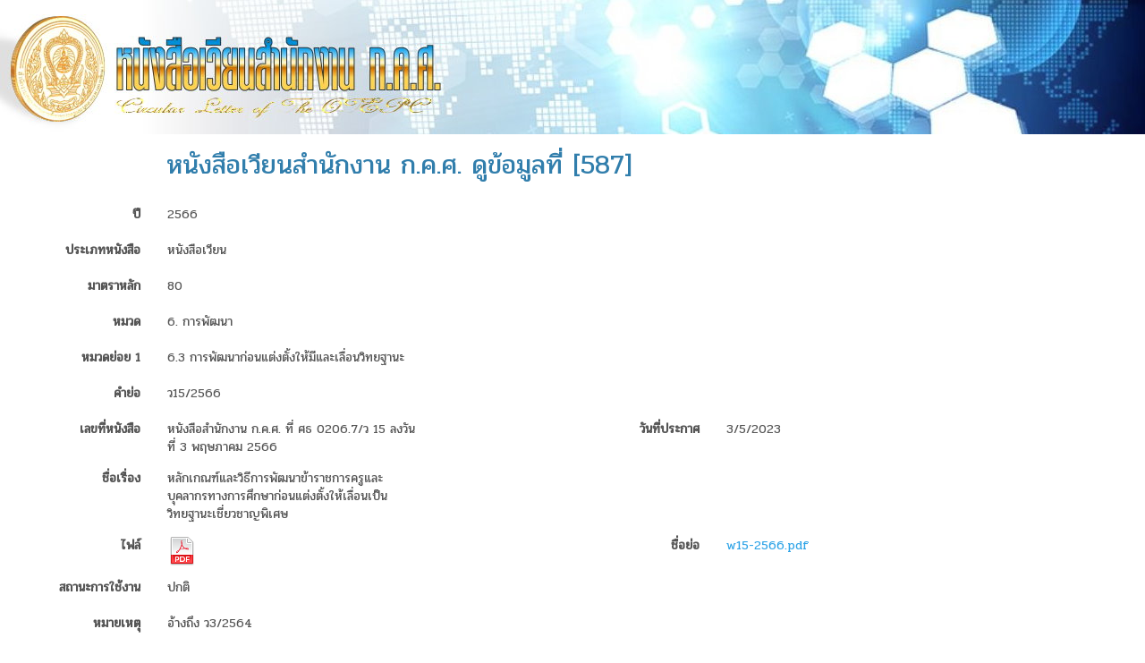

--- FILE ---
content_type: text/html; charset=utf-8
request_url: http://circular.otepc.go.th/v1_t_circualr_book_view.php?editid1=587
body_size: 68167
content:
<!doctype html>
<html  >
  <head>
    <meta http-equiv="X-UA-Compatible" content="IE=Edge">
    <meta name="viewport" content="width=device-width, initial-scale=1.0">
    <title>
      หนังสือเวียนสำนักงาน ก.ค.ศ. ดูข้อมูลที่ [587]
    </title>
    <meta http-equiv="Content-Type" content="text/html; charset=utf-8">
		<link rel = "icon" href="/images/logo.png" type = "image/x-icon">
    <link REL="stylesheet" href="styles/default.css" type="text/css">
    
    
      <link REL="stylesheet" href="styles/bootstrap/cerulean/normal/style.css" type="text/css">
    
      <link REL="stylesheet" href="styles/bs.css" type="text/css">
    
      <link REL="stylesheet" href="styles/font-awesome/css/font-awesome.min.css" type="text/css">
    
      <link REL="stylesheet" href="styles/custom/custom.css" type="text/css">
    
      <link REL="stylesheet" href="styles/pages/v1_t_circualr_book_view.css" type="text/css">
    
      <link REL="stylesheet" href="include/jquery-ui/smoothness/jquery-ui.min.css" type="text/css">
    
      <link REL="stylesheet" href="include/bootstrap/css/jquery.mCustomScrollbar.css" type="text/css">
    
      <link REL="stylesheet" href="include/bootstrap/css/bootstrap-datetimepicker.min.css" type="text/css">
    
      <link REL="stylesheet" href="include/jquery-ui/smoothness/jquery-ui.theme.min.css" type="text/css">
    
  </head>
  <BODY class=" function-view" >
    <script type="text/javascript" src="include/loadfirst.js"></script><script type="text/javascript" src="include/lang/Thai.js"></script><div id="search_suggest1"></div>

      
<!-- Global site tag (gtag.js) - Google Analytics -->
<script async src="https://www.googletagmanager.com/gtag/js?id=UA-99593768-9"></script>
<script>
  window.dataLayer = window.dataLayer || [];
  function gtag(){dataLayer.push(arguments);}
  gtag('js', new Date());

  gtag('config', 'UA-99593768-9');
</script>

<link href="https://fonts.googleapis.com/css?family=Pridi&display=swap" rel="stylesheet">

 <!-- Global site tag (gtag.js) - Google Analytics --> 
<DIV id="image-container">
 <IMG id="image" alt="ระบบหนังสือเวียนสำนักงาน ก.ค.ศ." src="images/circular62-pc.jpg" style="width:100%; max-width:100%"></IMG> 
</DIV>
      <style>
        
      </style>
      <DIV class="container r-small-page" data-body-align="center" data-body-width="full">
        
          <DIV class="r-form" data-location="top" id="form_top_1" data-makeup="small"  data-pageid="1" data-v-width="8" data-v-margin="1">
            <DIV class="row">
              <DIV data-cellId="top_c1" data-pageid="1"  class="r-ori-vert col-md-12">
                <h2 data-itemtype="view_header" data-itemid="view_header"  data-pageid="1" >
                  หนังสือเวียนสำนักงาน ก.ค.ศ. ดูข้อมูลที่ [587]
                </h2>
              </div>
            </div>
          </div>
        
        
          <DIV class="r-form" data-location="above-grid" id="form_above-grid_1" data-makeup="small"  data-pageid="1" data-v-width="8" data-v-margin="1">
          </div>
        
        
          <TABLE data-body-align="center" data-location="grid" id="form_grid_1" data-makeup="small"  data-pageid="1" class="r-edit-form" cellpadding="0" cellspacing="0"  data-v-width="8">
            <tbody>
              <tr>
                
                  <TD  class="r-align-right r-ori-vert" data-single data-cellId="grid_c4" data-pageid="1" data-v-cell="1">
                    <DIV edit-form-cell class="clearfix">
                      
                        <LABEL class="control-label r-view-label" data-itemtype="edit_field_label" data-itemid="integrated_edit_field1"  data-pageid="1" data-field="cricular_year_book">
                          
                            ปี
                          
                        </label>
                      
                  </td>
                
                
                  <TD  class="r-ori-vert" data-single data-cellId="grid_c2" data-pageid="1" data-v-cell="2">
                    <DIV edit-form-cell class="clearfix">
                      
                        <DIV class="r-view-field" data-itemtype="edit_field" data-itemid="integrated_edit_field"  data-pageid="1" data-field="cricular_year_book">
                          <span id="view1_cricular_year_book" >2566</span>
                        </div>
                      
                  </td>
                
                
                  <TD  class="r-ori-vert" data-single data-cellId="grid_c" data-pageid="1" data-v-cell="1">
                    <DIV edit-form-cell class="clearfix">
                      
                        <DIV class="r-edit-tooltip" data-signal-error-for="cricular_year_book1" data-itemtype="edit_field_tooltip" data-itemid="integrated_edit_field19"  data-pageid="1" data-field="cricular_year_book">
                          <div data-helpfor="cricular_year_book">
                            <DIV class="text-muted">
                            </div>
                          </div>
                        </div>
                      
                  </td>
                
                
                  <TD  class="r-align-right r-ori-vert" data-single data-cellId="grid_c5" data-pageid="1" data-v-cell="1">
                    <DIV edit-form-cell class="clearfix">
                  </td>
                
                
                  <TD  class="r-ori-vert" data-single data-cellId="grid_c3" data-pageid="1" data-v-cell="2">
                    <DIV edit-form-cell class="clearfix">
                  </td>
                
                
                  <TD  class="r-ori-vert" data-single data-cellId="grid_c6" data-pageid="1" data-v-cell="1">
                    <DIV edit-form-cell class="clearfix">
                  </td>
                
              </tr>
              <tr>
                
                  <TD  class="r-align-right r-ori-vert" data-single data-cellId="grid_c7" data-pageid="1" data-v-cell="1">
                    <DIV edit-form-cell class="clearfix">
                      
                        <LABEL class="control-label r-view-label" data-itemtype="edit_field_label" data-itemid="integrated_edit_field22"  data-pageid="1" data-field="cricular_type_book">
                          
                            ประเภทหนังสือ
                          
                        </label>
                      
                  </td>
                
                
                  <TD  class="r-ori-vert" data-single data-cellId="grid_c8" data-pageid="1" data-v-cell="2">
                    <DIV edit-form-cell class="clearfix">
                      
                        <DIV class="r-view-field" data-itemtype="edit_field" data-itemid="integrated_edit_field2"  data-pageid="1" data-field="cricular_type_book">
                          <span id="view1_cricular_type_book" >หนังสือเวียน</span>
                        </div>
                      
                  </td>
                
                
                  <TD  class="r-ori-vert" data-single data-cellId="grid_c9" data-pageid="1" data-v-cell="1">
                    <DIV edit-form-cell class="clearfix">
                      
                        <DIV class="r-edit-tooltip" data-signal-error-for="cricular_type_book1" data-itemtype="edit_field_tooltip" data-itemid="integrated_edit_field23"  data-pageid="1" data-field="cricular_type_book">
                          <div data-helpfor="cricular_type_book">
                            <DIV class="text-muted">
                            </div>
                          </div>
                        </div>
                      
                  </td>
                
                
                  <TD  class="r-align-right r-ori-vert" data-single data-cellId="grid_c10" data-pageid="1" data-v-cell="1">
                    <DIV edit-form-cell class="clearfix">
                  </td>
                
                
                  <TD  class="r-ori-vert" data-single data-cellId="grid_c11" data-pageid="1" data-v-cell="2">
                    <DIV edit-form-cell class="clearfix">
                  </td>
                
                
                  <TD  class="r-ori-vert" data-single data-cellId="grid_c12" data-pageid="1" data-v-cell="1">
                    <DIV edit-form-cell class="clearfix">
                  </td>
                
              </tr>
              <tr>
                
                  <TD  class="r-align-right r-ori-vert" data-single data-cellId="grid_c13" data-pageid="1" data-v-cell="1">
                    <DIV edit-form-cell class="clearfix">
                      
                        <LABEL class="control-label r-view-label" data-itemtype="edit_field_label" data-itemid="integrated_edit_field26"  data-pageid="1" data-field="cricular_section">
                          
                            มาตราหลัก
                          
                        </label>
                      
                  </td>
                
                
                  <TD  class="r-ori-vert" data-single data-cellId="grid_c14" data-pageid="1" data-v-cell="2">
                    <DIV edit-form-cell class="clearfix">
                      
                        <DIV class="r-view-field" data-itemtype="edit_field" data-itemid="integrated_edit_field5"  data-pageid="1" data-field="cricular_section">
                          <span id="view1_cricular_section" >80</span>
                        </div>
                      
                  </td>
                
                
                  <TD  class="r-ori-vert" data-single data-cellId="grid_c15" data-pageid="1" data-v-cell="1">
                    <DIV edit-form-cell class="clearfix">
                      
                        <DIV class="r-edit-tooltip" data-signal-error-for="cricular_section1" data-itemtype="edit_field_tooltip" data-itemid="integrated_edit_field27"  data-pageid="1" data-field="cricular_section">
                          <div data-helpfor="cricular_section">
                            <DIV class="text-muted">
                            </div>
                          </div>
                        </div>
                      
                  </td>
                
                
                  <TD  class="r-align-right r-ori-vert" data-single data-cellId="grid_c16" data-pageid="1" data-v-cell="1">
                    <DIV edit-form-cell class="clearfix">
                  </td>
                
                
                  <TD  class="r-ori-vert" data-single data-cellId="grid_c17" data-pageid="1" data-v-cell="2">
                    <DIV edit-form-cell class="clearfix">
                  </td>
                
                
                  <TD  class="r-ori-vert" data-single data-cellId="grid_c18" data-pageid="1" data-v-cell="1">
                    <DIV edit-form-cell class="clearfix">
                  </td>
                
              </tr>
              <tr>
                
                  <TD  class="r-align-right r-ori-vert" data-single data-cellId="grid_c67" data-pageid="1" data-v-cell="1">
                    <DIV edit-form-cell class="clearfix">
                      
                        <LABEL class="control-label r-view-label" data-itemtype="edit_field_label" data-itemid="integrated_edit_field28"  data-pageid="1" data-field="cricular_time_enforce">
                          
                            หมวด
                          
                        </label>
                      
                  </td>
                
                
                  <TD  class="r-ori-vert" data-single data-cellId="grid_c68" data-pageid="1" data-v-cell="2">
                    <DIV edit-form-cell class="clearfix">
                      
                        <DIV class="r-view-field" data-itemtype="edit_field" data-itemid="integrated_edit_field14"  data-pageid="1" data-field="cricular_time_enforce">
                          <span id="view1_cricular_time_enforce" >6. การพัฒนา</span>
                        </div>
                      
                  </td>
                
                
                  <TD  class="r-ori-vert" data-single data-cellId="grid_c69" data-pageid="1" data-v-cell="1">
                    <DIV edit-form-cell class="clearfix">
                      
                        <DIV class="r-edit-tooltip" data-signal-error-for="cricular_time_enforce1" data-itemtype="edit_field_tooltip" data-itemid="integrated_edit_field29"  data-pageid="1" data-field="cricular_time_enforce">
                          <div data-helpfor="cricular_time_enforce">
                            <DIV class="text-muted">
                            </div>
                          </div>
                        </div>
                      
                  </td>
                
                
                  <TD  class="r-align-right r-ori-vert" data-single data-cellId="grid_c70" data-pageid="1" data-v-cell="1">
                    <DIV edit-form-cell class="clearfix">
                  </td>
                
                
                  <TD  class="r-ori-vert" data-single data-cellId="grid_c71" data-pageid="1" data-v-cell="2">
                    <DIV edit-form-cell class="clearfix">
                  </td>
                
                
                  <TD  class="r-ori-vert" data-single data-cellId="grid_c72" data-pageid="1" data-v-cell="1">
                    <DIV edit-form-cell class="clearfix">
                  </td>
                
              </tr>
              <tr>
                
                  <TD  class="r-align-right r-ori-vert" data-single data-cellId="grid_c19" data-pageid="1" data-v-cell="1">
                    <DIV edit-form-cell class="clearfix">
                      
                        <LABEL class="control-label r-view-label" data-itemtype="edit_field_label" data-itemid="integrated_edit_field30"  data-pageid="1" data-field="circular_type">
                          
                            หมวดย่อย 1
                          
                        </label>
                      
                  </td>
                
                
                  <TD  class="r-ori-vert" data-single data-cellId="grid_c20" data-pageid="1" data-v-cell="2">
                    <DIV edit-form-cell class="clearfix">
                      
                        <DIV class="r-view-field" data-itemtype="edit_field" data-itemid="integrated_edit_field6"  data-pageid="1" data-field="circular_type">
                          <span id="view1_circular_type" >6.3 การพัฒนาก่อนแต่งตั้งให้มีและเลื่อนวิทยฐานะ</span>
                        </div>
                      
                  </td>
                
                
                  <TD  class="r-ori-vert" data-single data-cellId="grid_c21" data-pageid="1" data-v-cell="1">
                    <DIV edit-form-cell class="clearfix">
                      
                        <DIV class="r-edit-tooltip" data-signal-error-for="circular_type1" data-itemtype="edit_field_tooltip" data-itemid="integrated_edit_field31"  data-pageid="1" data-field="circular_type">
                          <div data-helpfor="circular_type">
                            <DIV class="text-muted">
                            </div>
                          </div>
                        </div>
                      
                  </td>
                
                
                  <TD  class="r-align-right r-ori-vert" data-single data-cellId="grid_c22" data-pageid="1" data-v-cell="1">
                    <DIV edit-form-cell class="clearfix">
                      
                  </td>
                
                
                  <TD  class="r-ori-vert" data-single data-cellId="grid_c23" data-pageid="1" data-v-cell="2">
                    <DIV edit-form-cell class="clearfix">
                      
                  </td>
                
                
                  <TD  class="r-ori-vert" data-single data-cellId="grid_c24" data-pageid="1" data-v-cell="1">
                    <DIV edit-form-cell class="clearfix">
                      
                  </td>
                
              </tr>
              <tr>
                
                  <TD  class="r-align-right r-ori-vert" data-single data-cellId="grid_c25" data-pageid="1" data-v-cell="1">
                    <DIV edit-form-cell class="clearfix">
                      
                        <LABEL class="control-label r-view-label" data-itemtype="edit_field_label" data-itemid="integrated_edit_field34"  data-pageid="1" data-field="cricular_about">
                          
                            คำย่อ
                          
                        </label>
                      
                  </td>
                
                
                  <TD  class="r-ori-vert" data-single data-cellId="grid_c26" data-pageid="1" data-v-cell="2">
                    <DIV edit-form-cell class="clearfix">
                      
                        <DIV class="r-view-field" data-itemtype="edit_field" data-itemid="integrated_edit_field7"  data-pageid="1" data-field="cricular_about">
                          <span id="view1_cricular_about" >ว15/2566</span>
                        </div>
                      
                  </td>
                
                
                  <TD  class="r-ori-vert" data-single data-cellId="grid_c27" data-pageid="1" data-v-cell="1">
                    <DIV edit-form-cell class="clearfix">
                      
                        <DIV class="r-edit-tooltip" data-signal-error-for="cricular_about1" data-itemtype="edit_field_tooltip" data-itemid="integrated_edit_field35"  data-pageid="1" data-field="cricular_about">
                          <div data-helpfor="cricular_about">
                            <DIV class="text-muted">
                            </div>
                          </div>
                        </div>
                      
                  </td>
                
                
                  <TD  class="r-align-right r-ori-vert" data-single data-cellId="grid_c28" data-pageid="1" data-v-cell="1">
                    <DIV edit-form-cell class="clearfix">
                  </td>
                
                
                  <TD  class="r-ori-vert" data-single data-cellId="grid_c29" data-pageid="1" data-v-cell="2">
                    <DIV edit-form-cell class="clearfix">
                  </td>
                
                
                  <TD  class="r-ori-vert" data-single data-cellId="grid_c30" data-pageid="1" data-v-cell="1">
                    <DIV edit-form-cell class="clearfix">
                  </td>
                
              </tr>
              <tr>
                
                  <TD  class="r-align-right r-ori-vert" data-single data-cellId="grid_c55" data-pageid="1" data-v-cell="1">
                    <DIV edit-form-cell class="clearfix">
                      
                        <LABEL class="control-label r-view-label" data-itemtype="edit_field_label" data-itemid="integrated_edit_field36"  data-pageid="1" data-field="cricular_relate_book">
                          
                            เลขที่หนังสือ
                          
                        </label>
                      
                  </td>
                
                
                  <TD  class="r-ori-vert" data-single data-cellId="grid_c56" data-pageid="1" data-v-cell="2">
                    <DIV edit-form-cell class="clearfix">
                      
                        <DIV class="r-view-field" data-itemtype="edit_field" data-itemid="integrated_edit_field10"  data-pageid="1" data-field="cricular_relate_book">
                          <span id="view1_cricular_relate_book" >หนังสือสำนักงาน ก.ค.ศ. ที่ ศธ 0206.7/ว 15 ลงวันที่ 3 พฤษภาคม 2566</span>
                        </div>
                      
                  </td>
                
                
                  <TD  class="r-ori-vert" data-single data-cellId="grid_c57" data-pageid="1" data-v-cell="1">
                    <DIV edit-form-cell class="clearfix">
                      
                        <DIV class="r-edit-tooltip" data-signal-error-for="cricular_relate_book1" data-itemtype="edit_field_tooltip" data-itemid="integrated_edit_field37"  data-pageid="1" data-field="cricular_relate_book">
                          <div data-helpfor="cricular_relate_book">
                            <DIV class="text-muted">
                            </div>
                          </div>
                        </div>
                      
                  </td>
                
                
                  <TD  class="r-align-right r-ori-vert" data-single data-cellId="grid_c58" data-pageid="1" data-v-cell="1">
                    <DIV edit-form-cell class="clearfix">
                      
                        <LABEL class="control-label r-view-label" data-itemtype="edit_field_label" data-itemid="integrated_edit_field38"  data-pageid="1" data-field="cricular_declare">
                          
                            วันที่ประกาศ
                          
                        </label>
                      
                  </td>
                
                
                  <TD  class="r-ori-vert" data-single data-cellId="grid_c59" data-pageid="1" data-v-cell="2">
                    <DIV edit-form-cell class="clearfix">
                      
                        <DIV class="r-view-field" data-itemtype="edit_field" data-itemid="integrated_edit_field11"  data-pageid="1" data-field="cricular_declare">
                          <span id="view1_cricular_declare" >3/5/2023</span>
                        </div>
                      
                  </td>
                
                
                  <TD  class="r-ori-vert" data-single data-cellId="grid_c60" data-pageid="1" data-v-cell="1">
                    <DIV edit-form-cell class="clearfix">
                      
                        <DIV class="r-edit-tooltip" data-signal-error-for="cricular_declare1" data-itemtype="edit_field_tooltip" data-itemid="integrated_edit_field39"  data-pageid="1" data-field="cricular_declare">
                          <div data-helpfor="cricular_declare">
                            <DIV class="text-muted">
                            </div>
                          </div>
                        </div>
                      
                  </td>
                
              </tr>
              <tr>
                
                  <TD  class="r-align-right r-ori-vert" data-single data-cellId="grid_c31" data-pageid="1" data-v-cell="1">
                    <DIV edit-form-cell class="clearfix">
                      
                        <LABEL class="control-label r-view-label" data-itemtype="edit_field_label" data-itemid="integrated_edit_field40"  data-pageid="1" data-field="cricular_title">
                          
                            ชื่อเรื่อง
                          
                        </label>
                      
                  </td>
                
                
                  <TD  class="r-ori-vert" data-single data-cellId="grid_c32" data-pageid="1" data-v-cell="2">
                    <DIV edit-form-cell class="clearfix">
                      
                        <DIV class="r-view-field" data-itemtype="edit_field" data-itemid="integrated_edit_field12"  data-pageid="1" data-field="cricular_title">
                          <span id="view1_cricular_title" >หลักเกณฑ์และวิธีการพัฒนาข้าราชการครูและบุคลากรทางการศึกษาก่อนแต่งตั้งให้เลื่อนเป็นวิทยฐานะเชี่ยวชาญพิเศษ</span>
                        </div>
                      
                  </td>
                
                
                  <TD  class="r-ori-vert" data-single data-cellId="grid_c33" data-pageid="1" data-v-cell="1">
                    <DIV edit-form-cell class="clearfix">
                      
                        <DIV class="r-edit-tooltip" data-signal-error-for="cricular_title1" data-itemtype="edit_field_tooltip" data-itemid="integrated_edit_field41"  data-pageid="1" data-field="cricular_title">
                          <div data-helpfor="cricular_title">
                            <DIV class="text-muted">
                            </div>
                          </div>
                        </div>
                      
                  </td>
                
                
                  <TD  class="r-align-right r-ori-vert" data-single data-cellId="grid_c34" data-pageid="1" data-v-cell="1">
                    <DIV edit-form-cell class="clearfix">
                  </td>
                
                
                  <TD  class="r-ori-vert" data-single data-cellId="grid_c35" data-pageid="1" data-v-cell="2">
                    <DIV edit-form-cell class="clearfix">
                  </td>
                
                
                  <TD  class="r-ori-vert" data-single data-cellId="grid_c36" data-pageid="1" data-v-cell="1">
                    <DIV edit-form-cell class="clearfix">
                  </td>
                
              </tr>
              <tr>
                
                  <TD  class="r-align-right r-ori-vert" data-single data-cellId="grid_c37" data-pageid="1" data-v-cell="1">
                    <DIV edit-form-cell class="clearfix">
                      
                        <LABEL class="control-label r-view-label" data-itemtype="edit_field_label" data-itemid="integrated_edit_field42"  data-pageid="1" data-field="circular_code_file_pdf">
                          
                            ไฟล์
                          
                        </label>
                      
                  </td>
                
                
                  <TD  class="r-ori-vert" data-single data-cellId="grid_c38" data-pageid="1" data-v-cell="2">
                    <DIV edit-form-cell class="clearfix">
                      
                        <DIV class="r-view-field" data-itemtype="edit_field" data-itemid="integrated_edit_field18"  data-pageid="1" data-field="circular_code_file_pdf">
                          <span id="view1_circular_code_file_pdf" ><a href="mfhandler.php?file=w15-2566.pdf&amp;table=v1_t_circualr_book&amp;field=circular_code_file_pdf&amp;pageType=view&amp;key1=587"><img style="vertical-align: middle;" src="images/icons/pdf.png" /></a></span>
                        </div>
                      
                  </td>
                
                
                  <TD  class="r-ori-vert" data-single data-cellId="grid_c39" data-pageid="1" data-v-cell="1">
                    <DIV edit-form-cell class="clearfix">
                      
                        <DIV class="r-edit-tooltip" data-signal-error-for="circular_code_file_pdf1" data-itemtype="edit_field_tooltip" data-itemid="integrated_edit_field43"  data-pageid="1" data-field="circular_code_file_pdf">
                          <div data-helpfor="circular_code_file_pdf">
                            <DIV class="text-muted">
                            </div>
                          </div>
                        </div>
                      
                  </td>
                
                
                  <TD  class="r-align-right r-ori-vert" data-single data-cellId="grid_c40" data-pageid="1" data-v-cell="1">
                    <DIV edit-form-cell class="clearfix">
                      
                        <LABEL class="control-label r-view-label" data-itemtype="edit_field_label" data-itemid="integrated_edit_field44"  data-pageid="1" data-field="cricular_code_file">
                          
                            ชื่อย่อ
                          
                        </label>
                      
                  </td>
                
                
                  <TD  class="r-ori-vert" data-single data-cellId="grid_c41" data-pageid="1" data-v-cell="2">
                    <DIV edit-form-cell class="clearfix">
                      
                        <DIV class="r-view-field" data-itemtype="edit_field" data-itemid="integrated_edit_field9"  data-pageid="1" data-field="cricular_code_file">
                          <span id="view1_cricular_code_file" ><a href="/files/w15-2566.pdf" target=_blank>w15-2566.pdf</a></span>
                        </div>
                      
                  </td>
                
                
                  <TD  class="r-ori-vert" data-single data-cellId="grid_c42" data-pageid="1" data-v-cell="1">
                    <DIV edit-form-cell class="clearfix">
                      
                        <DIV class="r-edit-tooltip" data-signal-error-for="cricular_code_file1" data-itemtype="edit_field_tooltip" data-itemid="integrated_edit_field45"  data-pageid="1" data-field="cricular_code_file">
                          <div data-helpfor="cricular_code_file">
                            <DIV class="text-muted">
                            </div>
                          </div>
                        </div>
                      
                  </td>
                
              </tr>
              <tr>
                
                  <TD  class="r-align-right r-ori-vert" data-single data-cellId="grid_c43" data-pageid="1" data-v-cell="1">
                    <DIV edit-form-cell class="clearfix">
                      
                        <LABEL class="control-label r-view-label" data-itemtype="edit_field_label" data-itemid="integrated_edit_field46"  data-pageid="1" data-field="cricular_status_cancel">
                          
                            สถานะการใช้งาน
                          
                        </label>
                      
                  </td>
                
                
                  <TD  class="r-ori-vert" data-single data-cellId="grid_c44" data-pageid="1" data-v-cell="2">
                    <DIV edit-form-cell class="clearfix">
                      
                        <DIV class="r-view-field" data-itemtype="edit_field" data-itemid="integrated_edit_field13"  data-pageid="1" data-field="cricular_status_cancel">
                          <span id="view1_cricular_status_cancel" >ปกติ</span>
                        </div>
                      
                  </td>
                
                
                  <TD  class="r-ori-vert" data-single data-cellId="grid_c45" data-pageid="1" data-v-cell="1">
                    <DIV edit-form-cell class="clearfix">
                      
                        <DIV class="r-edit-tooltip" data-signal-error-for="cricular_status_cancel1" data-itemtype="edit_field_tooltip" data-itemid="integrated_edit_field47"  data-pageid="1" data-field="cricular_status_cancel">
                          <div data-helpfor="cricular_status_cancel">
                            <DIV class="text-muted">
                            </div>
                          </div>
                        </div>
                      
                  </td>
                
                
                  <TD  class="r-align-right r-ori-vert" data-single data-cellId="grid_c46" data-pageid="1" data-v-cell="1">
                    <DIV edit-form-cell class="clearfix">
                  </td>
                
                
                  <TD  class="r-ori-vert" data-single data-cellId="grid_c47" data-pageid="1" data-v-cell="2">
                    <DIV edit-form-cell class="clearfix">
                  </td>
                
                
                  <TD  class="r-ori-vert" data-single data-cellId="grid_c48" data-pageid="1" data-v-cell="1">
                    <DIV edit-form-cell class="clearfix">
                  </td>
                
              </tr>
              <tr>
                
                  <TD  class="r-align-right r-ori-vert" data-single data-cellId="grid_c61" data-pageid="1" data-v-cell="1">
                    <DIV edit-form-cell class="clearfix">
                      
                  </td>
                
                
                  <TD  class="r-ori-vert" data-single data-cellId="grid_c62" data-pageid="1" data-v-cell="2">
                    <DIV edit-form-cell class="clearfix">
                      
                  </td>
                
                
                  <TD  class="r-ori-vert" data-single data-cellId="grid_c63" data-pageid="1" data-v-cell="1">
                    <DIV edit-form-cell class="clearfix">
                      
                  </td>
                
                
                  <TD  class="r-align-right r-ori-vert" data-single data-cellId="grid_c64" data-pageid="1" data-v-cell="1">
                    <DIV edit-form-cell class="clearfix">
                      
                  </td>
                
                
                  <TD  class="r-ori-vert" data-single data-cellId="grid_c65" data-pageid="1" data-v-cell="2">
                    <DIV edit-form-cell class="clearfix">
                      
                  </td>
                
                
                  <TD  class="r-ori-vert" data-single data-cellId="grid_c66" data-pageid="1" data-v-cell="1">
                    <DIV edit-form-cell class="clearfix">
                      
                  </td>
                
              </tr>
              <tr>
                
                  <TD  class="r-align-right r-ori-vert" data-single data-cellId="grid_c49" data-pageid="1" data-v-cell="1">
                    <DIV edit-form-cell class="clearfix">
                      
                        <LABEL class="control-label r-view-label" data-itemtype="edit_field_label" data-itemid="integrated_edit_field52"  data-pageid="1" data-field="cricular_note">
                          
                            หมายเหตุ
                          
                        </label>
                      
                  </td>
                
                
                  <TD  class="r-ori-vert" data-single data-cellId="grid_c50" data-pageid="1" data-v-cell="2">
                    <DIV edit-form-cell class="clearfix">
                      
                        <DIV class="r-view-field" data-itemtype="edit_field" data-itemid="integrated_edit_field17"  data-pageid="1" data-field="cricular_note">
                          <span id="view1_cricular_note" >อ้างถึง ว3/2564</span>
                        </div>
                      
                  </td>
                
                
                  <TD  class="r-ori-vert" data-single data-cellId="grid_c51" data-pageid="1" data-v-cell="1">
                    <DIV edit-form-cell class="clearfix">
                      
                        <DIV class="r-edit-tooltip" data-signal-error-for="cricular_note1" data-itemtype="edit_field_tooltip" data-itemid="integrated_edit_field53"  data-pageid="1" data-field="cricular_note">
                          <div data-helpfor="cricular_note">
                            <DIV class="text-muted">
                            </div>
                          </div>
                        </div>
                      
                  </td>
                
                
                  <TD  class="r-align-right r-ori-vert" data-single data-cellId="grid_c52" data-pageid="1" data-v-cell="1">
                    <DIV edit-form-cell class="clearfix">
                  </td>
                
                
                  <TD  class="r-ori-vert" data-single data-cellId="grid_c53" data-pageid="1" data-v-cell="2">
                    <DIV edit-form-cell class="clearfix">
                  </td>
                
                
                  <TD  class="r-ori-vert" data-single data-cellId="grid_c54" data-pageid="1" data-v-cell="1">
                    <DIV edit-form-cell class="clearfix">
                  </td>
                
              </tr>
            </tbody>
          </table>
        
        
          <DIV class="r-form" data-location="below-grid" id="form_below-grid_1" data-makeup="small"  data-pageid="1" data-v-width="8" data-v-margin="1">
            <DIV class="row">
              <DIV data-cellId="below-grid_c1" data-pageid="1"  class="col-md-6">
                
                  <span data-itemtype="view_back_list" data-itemid="view_back_list"  data-pageid="1" data-button-item>
                    <A type="button" class="btn btn-default" id="backButton1">
                      กลับไปที่รายชื่อ
                    </a>
                  </span>
                
                
              </div>
              <DIV data-cellId="below-grid_c2" data-pageid="1"  class="r-align-right r-ori-vert col-md-6">
                <span data-itemtype="hamburger" data-itemid="hamburger"  data-pageid="1" data-button-item>
                  <SPAN class="dropdown dropup">
                    <BUTTON type="button" class="btn btn-default dropdown-toggle" data-toggle="dropdown" aria-haspopup="true" aria-expanded="false">
                      <SPAN class="glyphicon glyphicon-menu-hamburger">
                      </span>
                      <SPAN class="caret">
                      </span>
                    </button>
                    <UL class="dropdown-menu">
                      
                    </ul>
                  </span>
                </span>
              </div>
            </div>
          </div>
        
      </div>
      <TABLE width="100%" border="0" cellspacing="1" cellpadding="1"> 
  <TBODY>
  <TR>
    <TD rowspan="1" colspan="2"><IMG width="100%" height="2" src="images/circular62-pc.jpg" border="0"></TD>
	</TR>
  <TR>
    <TD rowspan="1" colspan="1"></TD>
    <TD rowspan="1" colspan="1">
      <P align="center">
				<FONT color="#c0c0c0" style="font-weight:bold" size="2">
					<BR>
					หากมีปัญหาในการใช้งานระบบ
					<BR>
					สามารถติดต่อเจ้าหน้าที่ได้ที่
					<BR>
					ภารกิจตรวจติดตามและประเมินผลการบริหารงานบุคคล
					<BR>
					สำนักงาน ก.ค.ศ.
					<BR>
					โทร. 0 2280 2823
				</FONT> 
      </P>
			<BR>
			<BR>
			<!-- Histats.com  (div with counter) --><div id="histats_counter"></div>
<!-- Histats.com  START  (aync)-->
<script type="text/javascript">var _Hasync= _Hasync|| [];
_Hasync.push(['Histats.start', '1,4289205,4,28,115,60,00011111']);
_Hasync.push(['Histats.fasi', '1']);
_Hasync.push(['Histats.track_hits', '']);
(function() {
var hs = document.createElement('script'); hs.type = 'text/javascript'; hs.async = true;
hs.src = ('//s10.histats.com/js15_as.js');
(document.getElementsByTagName('head')[0] || document.getElementsByTagName('body')[0]).appendChild(hs);
})();</script>
<noscript><a href="/" target="_blank"><img  src="//sstatic1.histats.com/0.gif?4289205&101" alt="" border="0"></a></noscript>
<!-- Histats.com  END  -->
		</TD>
	</TR>
	</TBODY>
</TABLE>

    <script>
			window.controlsMap = {"v1_t_circualr_book":{"view":{"1":{"oldLayout":false,"layoutVersion":4,"layoutName":"","video":[],"toolTips":[],"searchPanelActivated":false,"controls":[{"id":1,"ctrlInd":0,"fieldName":"cricular_year_book","mode":"view"},{"id":1,"ctrlInd":0,"fieldName":"cricular_type_book","mode":"view"},{"id":1,"ctrlInd":0,"fieldName":"cricular_section","mode":"view"},{"id":1,"ctrlInd":0,"fieldName":"circular_type","mode":"view"},{"id":1,"ctrlInd":0,"fieldName":"cricular_rule","mode":"view"},{"id":1,"ctrlInd":0,"fieldName":"cricular_about","mode":"view"},{"id":1,"ctrlInd":0,"fieldName":"cricular_title","mode":"view"},{"id":1,"ctrlInd":0,"fieldName":"circular_code_file_pdf","mode":"view"},{"id":1,"ctrlInd":0,"fieldName":"cricular_code_file","mode":"view"},{"id":1,"ctrlInd":0,"fieldName":"cricular_status_cancel","mode":"view"},{"id":1,"ctrlInd":0,"fieldName":"cricular_note","mode":"view"},{"id":1,"ctrlInd":0,"fieldName":"cricular_code_file_cancel","mode":"view"},{"id":1,"ctrlInd":0,"fieldName":"cricular_time_enforce","mode":"view"},{"id":1,"ctrlInd":0,"fieldName":"cricular_relate_book","mode":"view"},{"id":1,"ctrlInd":0,"fieldName":"cricular_declare","mode":"view"}],"search":{"searchBlocks":[],"allSearchFields":[],"allSearchFieldsLabels":[],"panelSearchFields":false,"googleLikeFields":["circular_type","cricular_about","circular_code_file_pdf","cricular_code_file","cricular_relate_book","cricular_declare","cricular_title","cricular_status_cancel","cricular_time_enforce","cricular_code_file_cancel","cricular_link_book_cancel","cricular_note"],"inflexSearchPanel":false,"requiredSearchFields":[],"isSearchRequired":false,"searchTableName":"v1_t_circualr_book","shortSearchTableName":"v1_t_circualr_book","submitPageType":"view","usedSrch":false},"printPdf":{"pageType":"view"},"gMaps":{"isUseMainMaps":false,"isUseFieldsMaps":false,"isUseGoogleMap":false,"APIcode":"","mainMapIds":[],"fieldMapsIds":[],"mapsData":[],"tName":"v1_t_circualr_book"}}}}};
			window.viewControlsMap = {"v1_t_circualr_book":{"view":{"1":[]}}};
			window.settings = {"tableSettings":{"v1_t_circualr_book":{"proxy":{"proxy":""},"fieldSettings":{"circular_id":{"view":{"strName":"circular_id","editFormat":"Text field","mask":false,"maxFileSize":false,"maxTotalFilesSize":false}},"cricular_year_book":{"view":{"strName":"cricular_year_book","editFormat":"Text field","mask":false,"maxFileSize":false,"maxTotalFilesSize":false}},"circular_sort":{"view":{"strName":"circular_sort","editFormat":"Text field","viewFormat":"Number","mask":false,"maxFileSize":false,"maxTotalFilesSize":false}},"cricular_type_book":{"view":{"strName":"cricular_type_book","editFormat":"Text field","mask":false,"maxFileSize":false,"maxTotalFilesSize":false}},"circular_law":{"view":{"strName":"circular_law","editFormat":"Text field","mask":false,"maxFileSize":false,"maxTotalFilesSize":false}},"circular_group":{"view":{"strName":"circular_group","editFormat":"Text field","mask":false,"maxFileSize":false,"maxTotalFilesSize":false}},"cricular_section":{"view":{"strName":"cricular_section","editFormat":"Text field","mask":false,"maxFileSize":false,"maxTotalFilesSize":false}},"cricular_time_enforce_cate_id":{"view":{"strName":"cricular_time_enforce_cate_id","editFormat":"Text field","mask":false,"maxFileSize":false,"maxTotalFilesSize":false}},"circular_type_cate_sub_id":{"view":{"strName":"circular_type_cate_sub_id","editFormat":"Text field","mask":false,"maxFileSize":false,"maxTotalFilesSize":false}},"cricular_about_cate_sub_sub_id":{"view":{"strName":"cricular_about_cate_sub_sub_id","editFormat":"Text field","mask":false,"maxFileSize":false,"maxTotalFilesSize":false}},"circular_type":{"view":{"strName":"circular_type","editFormat":"Text field","mask":false,"maxFileSize":false,"maxTotalFilesSize":false}},"cricular_about":{"view":{"strName":"cricular_about","editFormat":"Text field","viewFormat":"Custom","mask":false,"maxFileSize":false,"maxTotalFilesSize":false}},"cricular_rule":{"view":{"strName":"cricular_rule","editFormat":"Text field","mask":false,"maxFileSize":false,"maxTotalFilesSize":false}},"circular_code_file_pdf":{"view":{"strName":"circular_code_file_pdf","editFormat":"Text area","viewFormat":"Document Download","mask":false,"maxFileSize":false,"maxTotalFilesSize":false}},"cricular_code_file":{"view":{"strName":"cricular_code_file","editFormat":"Document upload","viewFormat":"Hyperlink","mask":false,"maxFileSize":false,"maxTotalFilesSize":false}},"cricular_relate_book":{"view":{"strName":"cricular_relate_book","editFormat":"Text field","mask":false,"maxFileSize":false,"maxTotalFilesSize":false}},"cricular_declare":{"view":{"strName":"cricular_declare","editFormat":"Date","dateEditType":13,"viewFormat":"Short Date","mask":false,"maxFileSize":false,"maxTotalFilesSize":false}},"cricular_title":{"view":{"strName":"cricular_title","editFormat":"Text field","mask":false,"maxFileSize":false,"maxTotalFilesSize":false}},"cricular_status_cancel":{"view":{"strName":"cricular_status_cancel","editFormat":"Text field","mask":false,"maxFileSize":false,"maxTotalFilesSize":false}},"cricular_time_enforce":{"view":{"strName":"cricular_time_enforce","editFormat":"Text field","mask":false,"maxFileSize":false,"maxTotalFilesSize":false}},"cricular_code_file_cancel":{"view":{"strName":"cricular_code_file_cancel","editFormat":"Text field","viewFormat":"Hyperlink","mask":false,"maxFileSize":false,"maxTotalFilesSize":false}},"cricular_link_book_cancel":{"view":{"strName":"cricular_link_book_cancel","editFormat":"Text field","mask":false,"maxFileSize":false,"maxTotalFilesSize":false}},"cricular_note":{"view":{"strName":"cricular_note","editFormat":"Text field","mask":false,"maxFileSize":false,"maxTotalFilesSize":false}}},"strCaption":"หนังสือเวียนสำนักงาน ก.ค.ศ.","pageMode":0,"locking":true,"isShowDetails":true,"keys":["587"],"keyFields":["circular_id"],"entityType":1,"hasEvents":true,"isUseHighlite":true,"isUseToolTips":true,"isUseResize":true,"isUseCK":false}},"global":{"shortTNames":{"v1_t_circualr_book":"v1_t_circualr_book","v_circular_position_map":"v_circular_position_map"},"webRootPath":"","ext":"php","charSet":"utf-8","curretLang":"Thai","debugMode":false,"googleMapsApiCode":"","useCookieBanner":false,"cookieBanner":null,"popupPagesLayoutNames":{"login":"login_bootstrap"},"isMobile":false,"mobileDeteced":false,"s508":false,"mapProvider":0,"locale":{"dateFormat":"1","langName":"th","ctryName":"TH","startWeekDay":"0","dateDelimiter":"\/","is24hoursFormat":"1","leadingZero":"1","timeDelimiter":":","timePmLetter":"PM","timeAmLetter":"AM"},"showDetailedError":true,"customErrorMessage":"","twoFactorAuth":false,"loginFormType":3,"loginTName":"circular59_users","idStartFrom":2}};
			Runner.applyPagesData( {"1":{"proxy":[],"pageName":"view","helperFormItems":{"formItems":{"supertop":["logo","menu"],"top":["view_header"],"above-grid":["breadcrumb"],"below-grid":["view_back_list","view_close","hamburger"],"grid":["integrated_edit_field1","integrated_edit_field","integrated_edit_field19","integrated_edit_field22","integrated_edit_field2","integrated_edit_field23","integrated_edit_field26","integrated_edit_field5","integrated_edit_field27","integrated_edit_field30","integrated_edit_field6","integrated_edit_field31","integrated_edit_field32","integrated_edit_field8","integrated_edit_field33","integrated_edit_field34","integrated_edit_field7","integrated_edit_field35","integrated_edit_field40","integrated_edit_field12","integrated_edit_field41","integrated_edit_field42","integrated_edit_field18","integrated_edit_field43","integrated_edit_field44","integrated_edit_field9","integrated_edit_field45","integrated_edit_field46","integrated_edit_field13","integrated_edit_field47","integrated_edit_field52","integrated_edit_field17","integrated_edit_field53","integrated_edit_field48","integrated_edit_field15","integrated_edit_field49","integrated_edit_field51","integrated_edit_field28","integrated_edit_field14","integrated_edit_field29","integrated_edit_field36","integrated_edit_field10","integrated_edit_field37","integrated_edit_field38","integrated_edit_field11","integrated_edit_field39","details_preview"]},"formXtTags":{"above-grid":["breadcrumb"]},"itemForms":{"logo":"supertop","menu":"supertop","view_header":"top","breadcrumb":"above-grid","view_back_list":"below-grid","view_close":"below-grid","hamburger":"below-grid","integrated_edit_field1":"grid","integrated_edit_field":"grid","integrated_edit_field19":"grid","integrated_edit_field22":"grid","integrated_edit_field2":"grid","integrated_edit_field23":"grid","integrated_edit_field26":"grid","integrated_edit_field5":"grid","integrated_edit_field27":"grid","integrated_edit_field30":"grid","integrated_edit_field6":"grid","integrated_edit_field31":"grid","integrated_edit_field32":"grid","integrated_edit_field8":"grid","integrated_edit_field33":"grid","integrated_edit_field34":"grid","integrated_edit_field7":"grid","integrated_edit_field35":"grid","integrated_edit_field40":"grid","integrated_edit_field12":"grid","integrated_edit_field41":"grid","integrated_edit_field42":"grid","integrated_edit_field18":"grid","integrated_edit_field43":"grid","integrated_edit_field44":"grid","integrated_edit_field9":"grid","integrated_edit_field45":"grid","integrated_edit_field46":"grid","integrated_edit_field13":"grid","integrated_edit_field47":"grid","integrated_edit_field52":"grid","integrated_edit_field17":"grid","integrated_edit_field53":"grid","integrated_edit_field48":"grid","integrated_edit_field15":"grid","integrated_edit_field49":"grid","integrated_edit_field51":"grid","integrated_edit_field28":"grid","integrated_edit_field14":"grid","integrated_edit_field29":"grid","integrated_edit_field36":"grid","integrated_edit_field10":"grid","integrated_edit_field37":"grid","integrated_edit_field38":"grid","integrated_edit_field11":"grid","integrated_edit_field39":"grid","details_preview":"grid"},"itemLocations":{"integrated_edit_field1":{"location":"grid","cellId":"c4"},"integrated_edit_field":{"location":"grid","cellId":"c2"},"integrated_edit_field19":{"location":"grid","cellId":"c"},"integrated_edit_field22":{"location":"grid","cellId":"c7"},"integrated_edit_field2":{"location":"grid","cellId":"c8"},"integrated_edit_field23":{"location":"grid","cellId":"c9"},"integrated_edit_field26":{"location":"grid","cellId":"c13"},"integrated_edit_field5":{"location":"grid","cellId":"c14"},"integrated_edit_field27":{"location":"grid","cellId":"c15"},"integrated_edit_field30":{"location":"grid","cellId":"c19"},"integrated_edit_field6":{"location":"grid","cellId":"c20"},"integrated_edit_field31":{"location":"grid","cellId":"c21"},"integrated_edit_field32":{"location":"grid","cellId":"c22"},"integrated_edit_field8":{"location":"grid","cellId":"c23"},"integrated_edit_field33":{"location":"grid","cellId":"c24"},"integrated_edit_field34":{"location":"grid","cellId":"c25"},"integrated_edit_field7":{"location":"grid","cellId":"c26"},"integrated_edit_field35":{"location":"grid","cellId":"c27"},"integrated_edit_field40":{"location":"grid","cellId":"c31"},"integrated_edit_field12":{"location":"grid","cellId":"c32"},"integrated_edit_field41":{"location":"grid","cellId":"c33"},"integrated_edit_field42":{"location":"grid","cellId":"c37"},"integrated_edit_field18":{"location":"grid","cellId":"c38"},"integrated_edit_field43":{"location":"grid","cellId":"c39"},"integrated_edit_field44":{"location":"grid","cellId":"c40"},"integrated_edit_field9":{"location":"grid","cellId":"c41"},"integrated_edit_field45":{"location":"grid","cellId":"c42"},"integrated_edit_field46":{"location":"grid","cellId":"c43"},"integrated_edit_field13":{"location":"grid","cellId":"c44"},"integrated_edit_field47":{"location":"grid","cellId":"c45"},"integrated_edit_field52":{"location":"grid","cellId":"c49"},"integrated_edit_field17":{"location":"grid","cellId":"c50"},"integrated_edit_field53":{"location":"grid","cellId":"c51"},"integrated_edit_field48":{"location":"grid","cellId":"c61"},"integrated_edit_field15":{"location":"grid","cellId":"c62"},"integrated_edit_field49":{"location":"grid","cellId":"c63"},"integrated_edit_field51":{"location":"grid","cellId":"c66"},"integrated_edit_field28":{"location":"grid","cellId":"c67"},"integrated_edit_field14":{"location":"grid","cellId":"c68"},"integrated_edit_field29":{"location":"grid","cellId":"c69"},"integrated_edit_field36":{"location":"grid","cellId":"c55"},"integrated_edit_field10":{"location":"grid","cellId":"c56"},"integrated_edit_field37":{"location":"grid","cellId":"c57"},"integrated_edit_field38":{"location":"grid","cellId":"c58"},"integrated_edit_field11":{"location":"grid","cellId":"c59"},"integrated_edit_field39":{"location":"grid","cellId":"c60"},"details_preview":{"location":"grid","cellId":"c1"}},"itemVisiblity":{"menu":3}},"helperItemsByType":{"view_header":["view_header"],"view_back_list":["view_back_list"],"view_close":["view_close"],"hamburger":["hamburger"],"edit_field_label":["integrated_edit_field1","integrated_edit_field22","integrated_edit_field26","integrated_edit_field30","integrated_edit_field32","integrated_edit_field34","integrated_edit_field40","integrated_edit_field42","integrated_edit_field44","integrated_edit_field46","integrated_edit_field52","integrated_edit_field48","integrated_edit_field28","integrated_edit_field36","integrated_edit_field38"],"edit_field":["integrated_edit_field","integrated_edit_field2","integrated_edit_field5","integrated_edit_field6","integrated_edit_field8","integrated_edit_field7","integrated_edit_field12","integrated_edit_field18","integrated_edit_field9","integrated_edit_field13","integrated_edit_field17","integrated_edit_field15","integrated_edit_field14","integrated_edit_field10","integrated_edit_field11"],"edit_field_tooltip":["integrated_edit_field19","integrated_edit_field23","integrated_edit_field27","integrated_edit_field31","integrated_edit_field33","integrated_edit_field35","integrated_edit_field41","integrated_edit_field43","integrated_edit_field45","integrated_edit_field47","integrated_edit_field53","integrated_edit_field49","integrated_edit_field51","integrated_edit_field29","integrated_edit_field37","integrated_edit_field39"],"breadcrumb":["breadcrumb"],"logo":["logo"],"menu":["menu"],"details_preview":["details_preview"],"view_pdf":["view_pdf"]},"helperFieldItems":{"cricular_year_book":["integrated_edit_field1","integrated_edit_field","integrated_edit_field19"],"cricular_type_book":["integrated_edit_field22","integrated_edit_field2","integrated_edit_field23"],"cricular_section":["integrated_edit_field26","integrated_edit_field5","integrated_edit_field27"],"circular_type":["integrated_edit_field30","integrated_edit_field6","integrated_edit_field31"],"cricular_rule":["integrated_edit_field32","integrated_edit_field8","integrated_edit_field33"],"cricular_about":["integrated_edit_field34","integrated_edit_field7","integrated_edit_field35"],"cricular_title":["integrated_edit_field40","integrated_edit_field12","integrated_edit_field41"],"circular_code_file_pdf":["integrated_edit_field42","integrated_edit_field18","integrated_edit_field43"],"cricular_code_file":["integrated_edit_field44","integrated_edit_field9","integrated_edit_field45"],"cricular_status_cancel":["integrated_edit_field46","integrated_edit_field13","integrated_edit_field47"],"cricular_note":["integrated_edit_field52","integrated_edit_field17","integrated_edit_field53"],"cricular_code_file_cancel":["integrated_edit_field48","integrated_edit_field15","integrated_edit_field49"],"cricular_link_book_cancel":["integrated_edit_field51"],"cricular_time_enforce":["integrated_edit_field28","integrated_edit_field14","integrated_edit_field29"],"cricular_relate_book":["integrated_edit_field36","integrated_edit_field10","integrated_edit_field37"],"cricular_declare":["integrated_edit_field38","integrated_edit_field11","integrated_edit_field39"]},"buttons":[],"renderedMediaType":0,"cellMaps":{"grid":{"cells":{"c4":{"cols":[0],"rows":[0],"tags":["cricular_year_book_fieldblock"],"items":["integrated_edit_field1"],"fixedAtServer":false,"fixedAtClient":false,"visibleCols":[0]},"c2":{"cols":[1],"rows":[0],"tags":[],"items":["integrated_edit_field"],"fixedAtServer":true,"fixedAtClient":false,"visibleCols":[1]},"c":{"cols":[2],"rows":[0],"tags":[],"items":["integrated_edit_field19"],"fixedAtServer":true,"fixedAtClient":false,"visibleCols":[2]},"c5":{"cols":[3],"rows":[0],"tags":[],"items":[],"fixedAtServer":false,"fixedAtClient":false,"removable":true,"hidable":true,"visibleCols":[3]},"c3":{"cols":[4],"rows":[0],"tags":[],"items":[],"fixedAtServer":false,"fixedAtClient":false,"removable":true,"hidable":true,"visibleCols":[4]},"c6":{"cols":[5],"rows":[0],"tags":[],"items":[],"fixedAtServer":false,"fixedAtClient":false,"removable":true,"hidable":true,"visibleCols":[5]},"c7":{"cols":[0],"rows":[1],"tags":["cricular_type_book_fieldblock"],"items":["integrated_edit_field22"],"fixedAtServer":false,"fixedAtClient":false,"visibleCols":[0]},"c8":{"cols":[1],"rows":[1],"tags":[],"items":["integrated_edit_field2"],"fixedAtServer":true,"fixedAtClient":false,"visibleCols":[1]},"c9":{"cols":[2],"rows":[1],"tags":[],"items":["integrated_edit_field23"],"fixedAtServer":true,"fixedAtClient":false,"visibleCols":[2]},"c10":{"cols":[3],"rows":[1],"tags":[],"items":[],"fixedAtServer":false,"fixedAtClient":false,"removable":true,"hidable":true,"visibleCols":[3]},"c11":{"cols":[4],"rows":[1],"tags":[],"items":[],"fixedAtServer":false,"fixedAtClient":false,"removable":true,"hidable":true,"visibleCols":[4]},"c12":{"cols":[5],"rows":[1],"tags":[],"items":[],"fixedAtServer":false,"fixedAtClient":false,"removable":true,"hidable":true,"visibleCols":[5]},"c13":{"cols":[0],"rows":[2],"tags":["cricular_section_fieldblock"],"items":["integrated_edit_field26"],"fixedAtServer":false,"fixedAtClient":false,"visibleCols":[0]},"c14":{"cols":[1],"rows":[2],"tags":[],"items":["integrated_edit_field5"],"fixedAtServer":true,"fixedAtClient":false,"visibleCols":[1]},"c15":{"cols":[2],"rows":[2],"tags":[],"items":["integrated_edit_field27"],"fixedAtServer":true,"fixedAtClient":false,"visibleCols":[2]},"c16":{"cols":[3],"rows":[2],"tags":[],"items":[],"fixedAtServer":false,"fixedAtClient":false,"removable":true,"hidable":true,"visibleCols":[3]},"c17":{"cols":[4],"rows":[2],"tags":[],"items":[],"fixedAtServer":false,"fixedAtClient":false,"removable":true,"hidable":true,"visibleCols":[4]},"c18":{"cols":[5],"rows":[2],"tags":[],"items":[],"fixedAtServer":false,"fixedAtClient":false,"removable":true,"hidable":true,"visibleCols":[5]},"c67":{"cols":[0],"rows":[3],"tags":["cricular_time_enforce_fieldblock"],"items":["integrated_edit_field28"],"fixedAtServer":false,"fixedAtClient":false,"visibleCols":[0]},"c68":{"cols":[1],"rows":[3],"tags":[],"items":["integrated_edit_field14"],"fixedAtServer":true,"fixedAtClient":false,"visibleCols":[1]},"c69":{"cols":[2],"rows":[3],"tags":[],"items":["integrated_edit_field29"],"fixedAtServer":true,"fixedAtClient":false,"visibleCols":[2]},"c70":{"cols":[3],"rows":[3],"tags":[],"items":[],"fixedAtServer":false,"fixedAtClient":false,"removable":true,"hidable":true,"visibleCols":[3]},"c71":{"cols":[4],"rows":[3],"tags":[],"items":[],"fixedAtServer":false,"fixedAtClient":false,"removable":true,"hidable":true,"visibleCols":[4]},"c72":{"cols":[5],"rows":[3],"tags":[],"items":[],"fixedAtServer":false,"fixedAtClient":false,"removable":true,"hidable":true,"visibleCols":[5]},"c19":{"cols":[0],"rows":[4],"tags":["circular_type_fieldblock"],"items":["integrated_edit_field30"],"fixedAtServer":false,"fixedAtClient":false,"visibleCols":[0]},"c20":{"cols":[1],"rows":[4],"tags":[],"items":["integrated_edit_field6"],"fixedAtServer":true,"fixedAtClient":false,"visibleCols":[1]},"c21":{"cols":[2],"rows":[4],"tags":[],"items":["integrated_edit_field31"],"fixedAtServer":true,"fixedAtClient":false,"visibleCols":[2]},"c22":{"cols":[3],"rows":[4],"tags":["cricular_rule_fieldblock"],"items":["integrated_edit_field32"],"fixedAtServer":false,"fixedAtClient":false,"removable":true,"hidable":true,"visibleCols":[3]},"c23":{"cols":[4],"rows":[4],"tags":[],"items":["integrated_edit_field8"],"fixedAtServer":true,"fixedAtClient":false,"hidable":true,"visibleCols":[4]},"c24":{"cols":[5],"rows":[4],"tags":[],"items":["integrated_edit_field33"],"fixedAtServer":true,"fixedAtClient":false,"hidable":true,"visibleCols":[5]},"c25":{"cols":[0],"rows":[5],"tags":["cricular_about_fieldblock"],"items":["integrated_edit_field34"],"fixedAtServer":false,"fixedAtClient":false,"visibleCols":[0]},"c26":{"cols":[1],"rows":[5],"tags":[],"items":["integrated_edit_field7"],"fixedAtServer":true,"fixedAtClient":false,"visibleCols":[1]},"c27":{"cols":[2],"rows":[5],"tags":[],"items":["integrated_edit_field35"],"fixedAtServer":true,"fixedAtClient":false,"visibleCols":[2]},"c28":{"cols":[3],"rows":[5],"tags":[],"items":[],"fixedAtServer":false,"fixedAtClient":false,"removable":true,"hidable":true,"visibleCols":[3]},"c29":{"cols":[4],"rows":[5],"tags":[],"items":[],"fixedAtServer":false,"fixedAtClient":false,"removable":true,"hidable":true,"visibleCols":[4]},"c30":{"cols":[5],"rows":[5],"tags":[],"items":[],"fixedAtServer":false,"fixedAtClient":false,"removable":true,"hidable":true,"visibleCols":[5]},"c55":{"cols":[0],"rows":[6],"tags":["cricular_relate_book_fieldblock"],"items":["integrated_edit_field36"],"fixedAtServer":false,"fixedAtClient":false,"visibleCols":[0]},"c56":{"cols":[1],"rows":[6],"tags":[],"items":["integrated_edit_field10"],"fixedAtServer":true,"fixedAtClient":false,"visibleCols":[1]},"c57":{"cols":[2],"rows":[6],"tags":[],"items":["integrated_edit_field37"],"fixedAtServer":true,"fixedAtClient":false,"visibleCols":[2]},"c58":{"cols":[3],"rows":[6],"tags":["cricular_declare_fieldblock"],"items":["integrated_edit_field38"],"fixedAtServer":false,"fixedAtClient":false,"visibleCols":[3]},"c59":{"cols":[4],"rows":[6],"tags":[],"items":["integrated_edit_field11"],"fixedAtServer":true,"fixedAtClient":false,"visibleCols":[4]},"c60":{"cols":[5],"rows":[6],"tags":[],"items":["integrated_edit_field39"],"fixedAtServer":true,"fixedAtClient":false,"visibleCols":[5]},"c31":{"cols":[0],"rows":[7],"tags":["cricular_title_fieldblock"],"items":["integrated_edit_field40"],"fixedAtServer":false,"fixedAtClient":false,"visibleCols":[0]},"c32":{"cols":[1],"rows":[7],"tags":[],"items":["integrated_edit_field12"],"fixedAtServer":true,"fixedAtClient":false,"visibleCols":[1]},"c33":{"cols":[2],"rows":[7],"tags":[],"items":["integrated_edit_field41"],"fixedAtServer":true,"fixedAtClient":false,"visibleCols":[2]},"c34":{"cols":[3],"rows":[7],"tags":[],"items":[],"fixedAtServer":false,"fixedAtClient":false,"removable":true,"hidable":true,"visibleCols":[3]},"c35":{"cols":[4],"rows":[7],"tags":[],"items":[],"fixedAtServer":false,"fixedAtClient":false,"removable":true,"hidable":true,"visibleCols":[4]},"c36":{"cols":[5],"rows":[7],"tags":[],"items":[],"fixedAtServer":false,"fixedAtClient":false,"removable":true,"hidable":true,"visibleCols":[5]},"c37":{"cols":[0],"rows":[8],"tags":["circular_code_file_pdf_fieldblock"],"items":["integrated_edit_field42"],"fixedAtServer":false,"fixedAtClient":false,"visibleCols":[0]},"c38":{"cols":[1],"rows":[8],"tags":[],"items":["integrated_edit_field18"],"fixedAtServer":true,"fixedAtClient":false,"visibleCols":[1]},"c39":{"cols":[2],"rows":[8],"tags":[],"items":["integrated_edit_field43"],"fixedAtServer":true,"fixedAtClient":false,"visibleCols":[2]},"c40":{"cols":[3],"rows":[8],"tags":["cricular_code_file_fieldblock"],"items":["integrated_edit_field44"],"fixedAtServer":false,"fixedAtClient":false,"visibleCols":[3]},"c41":{"cols":[4],"rows":[8],"tags":[],"items":["integrated_edit_field9"],"fixedAtServer":true,"fixedAtClient":false,"visibleCols":[4]},"c42":{"cols":[5],"rows":[8],"tags":[],"items":["integrated_edit_field45"],"fixedAtServer":true,"fixedAtClient":false,"visibleCols":[5]},"c43":{"cols":[0],"rows":[9],"tags":["cricular_status_cancel_fieldblock"],"items":["integrated_edit_field46"],"fixedAtServer":false,"fixedAtClient":false,"visibleCols":[0]},"c44":{"cols":[1],"rows":[9],"tags":[],"items":["integrated_edit_field13"],"fixedAtServer":true,"fixedAtClient":false,"visibleCols":[1]},"c45":{"cols":[2],"rows":[9],"tags":[],"items":["integrated_edit_field47"],"fixedAtServer":true,"fixedAtClient":false,"visibleCols":[2]},"c46":{"cols":[3],"rows":[9],"tags":[],"items":[],"fixedAtServer":false,"fixedAtClient":false,"removable":true,"hidable":true,"visibleCols":[3]},"c47":{"cols":[4],"rows":[9],"tags":[],"items":[],"fixedAtServer":false,"fixedAtClient":false,"removable":true,"hidable":true,"visibleCols":[4]},"c48":{"cols":[5],"rows":[9],"tags":[],"items":[],"fixedAtServer":false,"fixedAtClient":false,"removable":true,"hidable":true,"visibleCols":[5]},"c61":{"cols":[0],"rows":[10],"tags":["cricular_code_file_cancel_fieldblock"],"items":["integrated_edit_field48"],"fixedAtServer":false,"fixedAtClient":false,"removable":true,"hidable":true,"visibleCols":[0]},"c62":{"cols":[1],"rows":[10],"tags":[],"items":["integrated_edit_field15"],"fixedAtServer":true,"fixedAtClient":false,"hidable":true,"visibleCols":[1]},"c63":{"cols":[2],"rows":[10],"tags":[],"items":["integrated_edit_field49"],"fixedAtServer":true,"fixedAtClient":false,"hidable":true,"visibleCols":[2]},"c64":{"cols":[3],"rows":[10],"tags":[],"items":[],"fixedAtServer":false,"fixedAtClient":false,"removable":true,"hidable":true,"visibleCols":[3]},"c65":{"cols":[4],"rows":[10],"tags":[],"items":[],"fixedAtServer":false,"fixedAtClient":false,"removable":true,"hidable":true,"visibleCols":[4]},"c66":{"cols":[5],"rows":[10],"tags":[],"items":["integrated_edit_field51"],"fixedAtServer":true,"fixedAtClient":false,"visibleCols":[5]},"c49":{"cols":[0],"rows":[11],"tags":["cricular_note_fieldblock"],"items":["integrated_edit_field52"],"fixedAtServer":false,"fixedAtClient":false,"visibleCols":[0]},"c50":{"cols":[1],"rows":[11],"tags":[],"items":["integrated_edit_field17"],"fixedAtServer":true,"fixedAtClient":false,"visibleCols":[1]},"c51":{"cols":[2],"rows":[11],"tags":[],"items":["integrated_edit_field53"],"fixedAtServer":true,"fixedAtClient":false,"visibleCols":[2]},"c52":{"cols":[3],"rows":[11],"tags":[],"items":[],"fixedAtServer":false,"fixedAtClient":false,"removable":true,"hidable":true,"visibleCols":[3]},"c53":{"cols":[4],"rows":[11],"tags":[],"items":[],"fixedAtServer":false,"fixedAtClient":false,"removable":true,"hidable":true,"visibleCols":[4]},"c54":{"cols":[5],"rows":[11],"tags":[],"items":[],"fixedAtServer":false,"fixedAtClient":false,"removable":true,"hidable":true,"visibleCols":[5]},"c73":{"cols":[0,1,2,3,4,5],"rows":[],"tags":[],"items":[],"fixedAtServer":false,"fixedAtClient":false,"removable":true,"hidable":true,"visibleCols":[0,1,2,3,4,5]},"c1":{"cols":[0,1,2,3,4,5],"rows":[13],"tags":[],"items":["details_preview"],"fixedAtServer":true,"fixedAtClient":false,"visibleCols":[0,1,2,3,4,5]}},"width":6,"height":14}}}} );
			</script>
<script language="JavaScript" src="include/runnerJS/RunnerAll.js"></script>
<script>Runner.util.ScriptLoader.addJS(['include/runnerJS/events/pageevents_v1_t_circualr_book.js']);
Runner.util.ScriptLoader.addJS(['include/ajaxsuggest.js']);
 Runner.util.ScriptLoader.load();</script>
  </body>
</html>


--- FILE ---
content_type: text/css
request_url: http://circular.otepc.go.th/styles/default.css
body_size: 60793
content:



	.rnr-cv
	{
		/* this is required to get rif of corners projection beyound rounded borders*/
		overflow-y: hidden;
	}

	.rnr-b-wrapper > :last-child > .rnr-c.rnr-c.rnr-c.rnr-c
	{
		margin-bottom: 0;
	}

	.rnr-b-wrapper > * > .rnr-c
	{
		box-sizing: border-box;
	}

	.rnr-cv > * > table
	{
		display: inline-table;
	}

	.rnr-bl
	{
		text-align:left;
	}
	.rnr-br
	{
		text-align:right;
	}
	.rnr-bc
	{
		text-align:center;
	}
	.rnr-hfiller
	{
		width:100%;
	}

	.rnr-ch
	{
		display:table;
		width: 100%;
	}
	.rnr-ch > *
	{
		display:table-cell;
		white-space:nowrap;
	}

	.rnr-multialign
	{
		position: relative;
	}
	.rnr-multialign > *.rnr-bc
	{
		vertical-align: middle;
	}
	.rnr-rightbricks
	{
		display: table;
		position:absolute;
		right:0.5em;
	}

	.rnr-leftbricks
	{
		display: table;
		position:absolute;
		left:0.5em;
	}
	.preview .rnr-rightbricks, .preview .rnr-leftbricks
	{
		top:2px;
	}

	.rnr-leftbricks.rnr-leftbricks.rnr-leftbricks.rnr-leftbricks.rnr-leftbricks > *,
	.rnr-rightbricks.rnr-rightbricks.rnr-rightbricks.rnr-rightbricks.rnr-rightbricks.rnr-rightbricks > *
	{
		display: table-cell;
		vertical-align: middle;
		background: transparent;
	}

	.rnr-c-grid
	{
		width: 100%;
		min-width: 350px;
	}

	.rnr-columns > * > * > .rnr-gridfieldlabel
	{
		text-align: right;
		font-size: 90%;
	}

	.rnr-pagewrapper .rnr-page
	{
		display:table;
	}


	.rnr-middle {
		display: table;
	}
	.rnr-left, .rnr-center, .rnr-right
	{
		display:table-cell;
		vertical-align: top;
	}


	.rnr-icons img {
		margin: 0px 3px;
		vertical-align: middle;
	}

	*:not(:hover) .rnr-icons img {
		opacity:0.3;
		filter:alpha(opacity=30);
	}


	/*set opacity for inline add/edit icons*/
	.rnr-icons .inline-icons {
		opacity:1;
		filter:alpha(opacity=100);
	}

	.rnr-wrapper  {
		padding:0;
	}


	/*row separator for vertical container*/
	.rnr-rs {
		height:1pt;
	}
	/*row separator for grid container*/
	.rnr-c-grid .rnr-rs {
		height:23pt;
		line-height: 0px;
	}
	/*cell separator for grid container*/
	.rnr-cs {
		width:15pt;
	}

	.rnr-cg {
		vertical-align: top;
	}

	.rnr-rs.rnr-rs.rnr-rs.rnr-rs.rnr-rs.rnr-rs.rnr-rs.rnr-rs.rnr-rs > * {
		background: transparent;
		border:none;
	}

	.rnr-vrecord  {
		width:100%;
		min-width: 100px;
	}

	/*hidden styles for elements*/
	.rnr-hiddencontainer,
	.rnr-hiddenbrick.rnr-hiddenbrick.rnr-hiddenbrick.rnr-hiddenbrick.rnr-hiddenbrick.rnr-hiddenbrick,
	.rnr-hiddenblock.rnr-hiddenblock,
	.rnr-hiddenelem ,
	.rnr-button.rnr-button.rnr-button.rnr-hiddenelem,
	.rnr-hiddenfield,
	.rnr-hiddenrow,
	.rnr-hidden-tab-panel {
		display: none;
	}

	.rnr-tab-navigation {
		display: inline-block;
	}

	.rnr-tab.rnr-tab-navigation  {
		padding: 0.3em 0.75em;
		margin-right: 0.2em;
	}

	.rnr-visibleelem {
		visibility: hidden;
		display: none;
	}

	/* To define elements visibility only. Don't add 'display: none;'*/
	.rnr-invisible-button {
		visibility: hidden;
	}
	/**/

	.rnr-nowrap, .rnr-icons{
		white-space: nowrap;
	}

	.rnr-row .rnr-cc2 {
		text-align: center;
	}
/*End container common style*/


/*
 ** Begin menu style
*/

/* text decoration and cursor for all menu items */
	.rnr-b-vmenu a, .rnr-b-hmenu a
	{
		text-decoration:inherit;
	}
	.rnr-b-vmenu li, .rnr-b-hmenu li
	{
		list-style-type: none;
		cursor: pointer;
	}

	/* >> sign for submenus */
	:not(.runner-cc) > .raquo
	{
		float: right;
	}

	.subcur {
		display: inline-block;
	}

	/* give width and height to items with float:___ children */
	.rnr-b-vmenu.simple li,
	.rnr-b-hmenu li
	{
		overflow:hidden;
	}


/* separator */
	.rnr-b-vmenu hr, .rnr-b-hmenu hr
	{
		width:80%;
		border:none;
		border-top: solid 1px;
	}
	/* remove borders before and after separator */
	.rnr-b-vmenu .menuSeparator.menuSeparator.menuSeparator.menuSeparator.menuSeparator.menuSeparator,
	.rnr-b-hmenu .menuSeparator.menuSeparator.menuSeparator.menuSeparator.menuSeparator,
	.rnr-b-vmenu .menuSeparator.menuSeparator.menuSeparator.menuSeparator.menuSeparator.menuSeparator + *,
	.rnr-b-hmenu .menuSeparator.menuSeparator.menuSeparator.menuSeparator.menuSeparator + *
	{
		border-top: none;
	}

/* vertial menus */
	.rnr-b-vmenu
	{
		min-width: 15em;
	}
/* simple vertical menu: top items appearance */

	.rnr-b-vmenu.simple > li > div > *,
	.rnr-b-vmenu.tree > li > div
	{
		text-align: left;
	}

	.rnr-b-vmenu.tree > li
	{
		overflow:hidden;
	}

/* horizontal menu: top items appearance */
	.rnr-b-hmenu > *
	{
		display:inline-block;
	}
	.rnr-b-hmenu > *:not(ul) > *
	{
		display: inline-block;
	}

/* submenu items appearance */
	/* list */
	.rnr-b-hmenu ul, .rnr-b-vmenu ul
	{
		min-width:20em;
		z-index:3;
	}
	/* invisible substrate for keeping hover when mouse slightly goes out*/
	.rnr-b-hmenu ul:after, .rnr-b-vmenu ul:after
	{
		content:"";
		display:block;
		width:100%;
		height:100%;
		top: -1em;
		z-index:-1;
		background: transparent;
		position: absolute;
		border: solid transparent 1em;
		border-left-width: 0;
	}
	/* first-level horizontal submenu */
	.rnr-b-hmenu > ul:after
	{
		top: 0;
		border-top-width: 0;
		border-left-width: 1em;
	}

	/* links */
	.rnr-b-hmenu ul > li  > *:not(ul) > *, .rnr-b-vmenu ul > li  > *:not(ul) > *
	{
		display: block;
		float:none;
	}
/* submenus show/hide logic */
	/* initially hidden */
	.rnr-b-vmenu ul, .rnr-b-hmenu ul
	{
		display:none;
	}

	/* vertical submenus */
	.rnr-b-vmenu li:hover > ul
	{
		display:inline-block;
	}
	/* Safari + IOS fix #9045*/
	.rnr-b-vmenu li.touchHover > ul
	{
		display:inline-block;
	}

	/* horizontal submenus */
	.rnr-b-hmenu :hover > ul, .rnr-b-hmenu:hover > ul
	{
		display:block;
	}
	/* Safari + IOS fix #9045*/
	.rnr-b-hmenu .touchHover > ul, .rnr-b-hmenu.touchHover > ul
	{
		display:block;
	}
	/**/

/* submenu positioning logic */

	/* vertical menu */
		/* element before submenu */
		.rnr-b-vmenu.simple li > div
		{
			display:block;
			width: 100%;
			float: left;
		}

		/* first-level element before submenu */
		.rnr-b-vmenu.simple > li > div
		{
/*			text-align:right;*/
		}

		/* submenu itself */
		.rnr-b-vmenu.simple ul
		{
			position: absolute;
			z-index:2;
			float: left;
		}

	/* horizontal menu */
		/* main items; this rule required to show submenus straight before the main item */
		.rnr-b-hmenu
		{
			position: relative;
		}

		/* subitem element before submenu */
		.rnr-b-hmenu ul > * > div
		{
			float:left;
			width:100%;
		}

		/* submenu itself */
		.rnr-b-hmenu ul
		{
			position: absolute;
			z-index:2;
		}

		/* second-level submenu */
		.rnr-b-hmenu ul ul
		{
			left: 100%;
		}

/* treelike menu */

	/* indent */
	.rnr-b-vmenu.tree > .groupbox
	{
		margin-left:12px;
	}

	.rnr-b-vmenu.tree > li.level2.level2.level2.level2  > *
	{
		padding-left: 1em;
	}
	.rnr-b-vmenu.tree > li.level3.level3.level3.level3  > *
	{
		padding-left: 2em;
	}
	.rnr-b-vmenu.tree > li.level4.level4.level4.level4  > *
	{
		padding-left: 3em;
	}
	.rnr-b-vmenu.tree > li.level5.level5.level5.level5  > *
	{
		padding-left: 4em;
	}
	.rnr-b-vmenu.tree > li.level6.level6.level6.level6  > *
	{
		padding-left: 5em;
	}


/*
 ** End menu style
*/




/*Begin buttons style*/
	.rnr-ff-cwrap > .rnr-button{
		margin: 0 0;
	}
	.rnr-button {
		display: inline-block;
		margin: 0 5px;
		white-space: nowrap;
	}

	.rnr-ff-cwrap > .rnr-button{
		margin: 0 0;
	}

	.rnr-button:not(.disabled):not(.filesUpload):not(.rnr-sidelink):active ,
	.rnr-gridicons:active
	{
		top: 1px;
		left:  1px;
		position: relative;
	}

	.rnr-buttons-group > .rnr-button:not(.disabled):active
	{
		top: 0px;
		left:  0px;
	}

	.rnr-button-img,
	.rnr-verticalicons
	{
		text-decoration: none;
		display:inline-block;
	}

	/*End button style*/

	.rnr-icons
	{
		width: 60px;
	}

	.rnr-b-editbuttons, .rnr-b-addbuttons, .rnr-b-viewbuttons, .rnr-b-importbuttons, .rnr-b-regbuttons {
		overflow: hidden;
	}

/* fields on add/edit/view pages */

	.fieldGrid {
		width: 100%;
	}
	.fieldGrid2col {
		width: auto;
	}
	.rnr-control.rnr-control.rnr-control.rnr-control.rnr-control.rnr-control
	{
		text-align: left;
	}
/*	font style and colors */
	.edit .rnr-control.rnr-control.rnr-control.rnr-control.rnr-control
	{
		font-weight: normal;
		text-decoration: none;
	}
	.rnr-label.rnr-label.rnr-label.rnr-label.rnr-label ,
	.rnr-control.rnr-control.rnr-control.rnr-control.rnr-control,
	.rnr-field.rnr-field.rnr-field.rnr-field.rnr-field
	{
		color:inherit;
		background: transparent;
	}


/*	box model, width, align */

/*	simple */
	.fieldGrid2 > * > * > .rnr-field > span:not(.above),
	.fieldGrid3 > * > * > .rnr-field > span:not(.above),
	.fieldGrid4 > * > * > .rnr-field > span:not(.above),
	.rnr-simplefields .rnr-field > span:not(.above)
	{
		display: inline-block;
	}

/*	2 cols */
	.fieldGrid2 > * > * > td{
		vertical-align: top;
	}

	.fieldGrid2:not(.edit) > * > * > td{
		width: 50%;
	}

/*	3 cols */
	.fieldGrid3 > * > * > td{
		vertical-align: top;
	}

	.fieldGrid3:not(.edit) > * > * > td{
		width: 33%;
	}

/*	4 cols */
	.fieldGrid4 > * > * > td{
		vertical-align: top;
	}

	.fieldGrid4:not(.edit) > * > * > td{
		width: 25%;
	}

/* simple edit 1 and 2 columns */
	.rnr-simplefields.edit .rnr-label:not(.above),
	.fieldGrid2.edit .rnr-label:not(.above),
	.fieldGrid3.edit .rnr-label:not(.above),
	.fieldGrid4.edit .rnr-label:not(.above)
	{
		min-width: 80px;
		width: auto;
		display: inline-block;
		vertical-align: top;
		margin-right: 0.5em;
	}
	.fieldGrid2.edit .rnr-label:not(.above),
	.fieldGrid3.edit .rnr-label:not(.above),
	.fieldGrid4.edit .rnr-label:not(.above)
	{
		min-width: 60px;
	}

/* simple view 1 and 2 columns */
	.rnr-simplefields:not(.edit) .rnr-label:not(.above),
	.fieldGrid2:not(.edit) .rnr-label:not(.above),
	.fieldGrid3:not(.edit) .rnr-label:not(.above),
	.fieldGrid4:not(.edit) .rnr-label:not(.above),
	{
		width: auto;
		display: inline-block;
		vertical-align: top;
		margin-right: 0.2em;
	}
/*	table */
	td.rnr-label
	{
		width: 100px;
	}
/*	registration page labels width */
	.rnr-simplefields.edit.register .rnr-label:not(.above)
	{
		width: 120px;
	}

	.rnr-control
	{
		vertical-align: top;
	}
	.rnr-label
	{
		vertical-align: top;
		white-space: normal;
	}
/* end box model, width, align */

/* paddings */
	/* 1 column  */
	.rnr-simplefields .rnr-field.rnr-field.rnr-field.rnr-field
	{
		padding-left:1em;
	}
	.rnr-simplefields .rnr-field.rnr-field.rnr-field.rnr-field > *
	{
		padding: 0;
	}
	.rnr-simplefields .rnr-field.rnr-field > .rnr-label.above
	{
		padding-bottom: .25em;
	}

	/* 2 columns */
	.fieldGrid2 .rnr-field,
	.fieldGrid3 .rnr-field,
	.fieldGrid4 .rnr-field
	{
		padding-left:0;
		padding-right:0;
	}
	.fieldGrid2 .rnr-field.rnr-field.rnr-field.rnr-field > *,
	.fieldGrid3 .rnr-field.rnr-field.rnr-field.rnr-field > *,
	.fieldGrid4 .rnr-field.rnr-field.rnr-field.rnr-field > *
	{
		padding: 0;
	}
	.fieldGrid2 .rnr-field.rnr-field.rnr-field.rnr-field > .rnr-label.above,
	.fieldGrid3 .rnr-field.rnr-field.rnr-field.rnr-field > .rnr-label.above,
	.fieldGrid4 .rnr-field.rnr-field.rnr-field.rnr-field > .rnr-label.above
	{
		padding-bottom: .25em;
	}
/* end paddings */

	.rnr-withsidelink {
		position:relative;
	}
	.rnr-sidelink.rnr-sidelink.rnr-sidelink.rnr-sidelink.rnr-sidelink.rnr-sidelink.rnr-sidelink.rnr-sidelink {
		color: inherit;
		right: 0;
		position: absolute;
	}

	.rnr-buttons-left .rnr-sidelink.rnr-sidelink.rnr-sidelink.rnr-sidelink.rnr-sidelink.rnr-sidelink.rnr-sidelink.rnr-sidelink {
		color: inherit;
		right: auto;
		position: absolute;
	}

	.rnr-list {
		list-style: none;
		min-width: 100px;
	}

	.rnr-buttons-group {
		display: inline-block;
	}

	.rnr-buttons-group .rnr-list {
		display: none;
		position: absolute;
		z-index: 100;
		margin: 0 5px;

	}

	.rnr-buttons-group > ul.rnr-list .rnr-button {
		display: block;
	}

	.rnr-buttons-group:hover:not(.disabled) > .rnr-list {
		display: block;
	}

/*	detail tables*/
	.rnr-dcaption
	{
		font-size: 120%;
		font-weight: bold;
	}

	/* filters styles begin*/
	.filter-indicator {
		float:right;
	}
	.filter-expander {
		-webkit-touch-callout: none;
		-webkit-user-select: none;
		-khtml-user-select: none;
		-moz-user-select: none;
		-ms-user-select: none;
		user-select: none;
	}

	.filter-btn-apply {
		margin-top: 10px;
	}
	
	.show-more-hidden.show-more-hidden,
	.filter-hidden.filter-hidden,
	.filter-collapsed.filter-collapsed,
	.filter-collapsed.filter-collapsed > *,
	.filter-item-hidden.filter-item-hidden {
		display: none;
	}

	.filter-show-more.filter-show-more.filter-show-more.filter-show-more.filter-show-more {
		padding-top: 5px;
	}
	.filter-show-more-link {
		font-weight: bold;
		text-decoration: none;
	}
	/* Slider-filter style*/
	.filter-slider {
		width: 85%;
		margin: 10px auto;
	}
	.filter-slider-values {
		text-align: center;
		margin: auto;
		direction: ltr;
	}

	.filter-values .delete-button {
		margin-right: 5px;
		visibility: hidden;
	}
	/*dependent filters styles begin*/
	.filter-values .filter-values,
	.filter-values .filter-show-more {
		margin-left: 15px;
	}

	/*dependent filters styles end*/

	.filter-values:hover .delete-button {
		visibility: visible;
	}
	.filter-values {
		outline: dotted 1px transparent;
	}
	.filter-values:hover  {
		outline-color: #C0C0C0;
	}
	
	.filter-link {
		cursor: pointer;
	}
	/*end of filters styles*/


	/*Begin search panel style*/
	.flexibleSearchPanel {
		padding-left: 8pt;
	}

	.srchPanelCell.srchPanel-delBtn {
		width: 13px;
	}

/*
	.addOptionLink{
		margin: 1pt 4pt 10pt 4pt;
	}
	.searchOptions div{
		padding: 8pt 0px 8pt 8pt;
	}
	.searchOptions div.rnr-searchcontrol div {
		padding: 5pt 0 8pt 0;
	}
*/

	.delButt, .searchPanelButton{
		visibility: hidden;
	}

	.srchPanelRow:hover  .delButt,.srchPanelRow:hover  .searchPanelButton{
		visibility: visible;
	}


	/*End search panel style*/

	/*Begin filters style*/
	.filter-expander {
		cursor: pointer;
	}
	/*End filters style*/

	.rnr-searchname,
	.rnr-delete-search {
		margin-bottom: 10px;
	}

	/*Begin search suggest style*/
	.search_suggest {
		background-color: #FFFFFF;
		border: 1px solid #000000;
		color: black;
		font-family: Verdana;
		font-size: 8pt;
		position: absolute;
		text-align: left;
		visibility: hidden;
		width: 154pt;
		overflow: hidden;
	}
	.suggest_link {
		background-color: #FFFFFF;
		padding: 2pt 5pt;
		cursor: pointer;
	}
	.suggest_link_over {
		background-color: #FFE4A2;
		color: Black;
		padding: 2pt 5pt 2pt 5pt;
		cursor: pointer;
	}
	/*End search suggest style*/

	/* The Search saving styles*/
	.rnr-saved-searches {
		padding: 3px;
		position: absolute;
		display: none;
		text-align: left;
	}
	.rnr-saved-searches  .deleteSearch {
		margin-right: 5px;
	}
	.rnr-saved-searches  a {
		vertical-align: middle;
	}
	/**/

	.rnr-orderlink {
		cursor: pointer;
		text-decoration: underline;
	}

	.rnr-gridfieldlabel {
		white-space: nowrap;
	}

	/*for wrong values in the Lookup editbox with ajax */
	.highlight.highlight.highlight {
		border: 2px solid #D32323;
		padding: 1pt;
	}

	/* buttons on Edit/View pages */
	.rnr-buttons-left {
		float: left;
	}
	.rnr-buttons-right {
		float: right;
	}

	.rnr-flycontainer {
		display: table;
		width: 100%;
	}

	.saveEditing , .revertEditing
	{
		text-decoration: none;
		margin:0px 3px;
	}



	/*Begin timepicker styles*/
	.rnr-imgclock{
		cursor: pointer;
	}
	.rnr-timepicker-zindex{
		z-index: 10;
	}
	/*End timepicker styles*/

	/*Begin error styles*/

	.rnr-message
	{
		padding: 0.5em 1em;
	}

	.error {
		white-space: normal;
		text-align: left;
	}

	.rnr-error-text
	{
		color: #D32323;
		font-weight: normal;
		white-space: normal;
	}
	.rnr-inline-error {
		color: #D32323;
		font-weight: normal;
	}
	/*End error styles*/

	/*Begin loading style*/
	.rnr-loading.show {display: block;}
	.rnr-loading.hide {display: none;}

	.rnr-loading .fon{
		position: absolute;
		width: 100%;
		height: 100%;
		z-index: 3000;
		background-color: #000;
		opacity: 0.20;
		filter: alpha(opacity=20);
	}

	.rnr-loading .main{
		position: absolute;
		z-index: 4000;
		padding: 1em 2em;
	}

	/*Begin loading style for printpage*/
	.rnr-loading-print .main{
		display: inline-block;
		padding: 1em 2em;
		margin-bottom: 10px;
		position: absolute;
		z-index: 1000;
	}
	/*End loading style for printpage*/

	.rnr-loading .text,
	.rnr-loading-print .text{
		margin-left: 8pt;
		font-size: 9pt;
		vertical-align: middle;
		font-weight: bold;
		color: #336699;
		font-weight: bold;
	}
	/*End loading style*/

	/*Begin multiple sorting hint style*/
	.rnr-sorthint{
		width: 170pt;
		padding: 2pt;
		z-Index: 1000;
		display: none;
		position: absolute;
		font-size: 7pt;
		white-space: pre;
		background-color: #ffffe1;
		border: solid 1pt #747474;
		color: #333;
	}
	/*End multiple sorting hint style*/

	/* Chrome hint box position fix */
	.titleHintBox {
		display: inline-block;
	}

	/*Begin locking style*/
	.rnr-locking{
		top: 0;
		left: 0;
		padding: 5pt;
		text-align: center;
		margin-bottom: 8pt;
		background-color: #FFC85D; /*dinamic*/
		border-bottom: 1pt solid Black; /*dinamic*/
	}
	.rnr-locking a{
		margin-left: 15pt;
	}
	.rnr-locking, .rnr-locking a{
		font-size: 10pt;
	}
	/*End styles for locking*/

	/*Begin s508 style*/
	.rnr-s508{
		width: 1pt;
		height: 1pt;
		display: block;
		overflow: hidden;
		position: absolute;
	}
	/*End s508 style*/

	/*Begin detailspreview in popup style*/
	.rnr-details-popup	{
		background-color: #FFF;
		background-repeat: no-repeat;
		border: 1px solid #444444;
		color: black;
/*		display: none; */
		padding: 8pt;
		position: absolute;
		z-index: 1001;
	}
	.rnr-detailtable {
		border: 1px solid #444444;
	}
	.rnr-detailtable > * > * > td {
		padding: 4pt;
		background-color: #FFF;
	}
	/*End detailspreview in popup style*/

	/*Begin field alignment style*/

	.rnr-field-text {text-align:left;}
	.rnr-field-checkbox{text-align:center;}
	.rnr-field-number {text-align:right;}
	.rnr-field-audio {text-align:left;}
	/*End field alignment style*/

	.rnr-field-file, .rnr-field-crossdate{white-space:nowrap;}
	
	
	
	/*Begin details preview style*/
	.rnr-dpreviewrow .dpinline {
		text-align: left;
		vertical-align: top;
	}
	.rnr-dpreviewrow .dpframe-cl{
		border-left: 1px solid darkgray;
	}


	.rnr-dpreviewrow .dpframe-cc,
	.rnr-dpreviewrow .dpframe-cc,
	.rnner-dpreviewrow .dpframe-cl,
	.rnr-dpreviewrow .dpframe-cl,
	.rnr-dpreviewrow .dpframe-cr,
	.rnr-dpreviewrow .dpframe-cr{
		border-top: 1px solid darkgray;
		border-bottom: 1px solid darkgray;
	}
	.rnr-dpreviewrow .dpframe-cr{
		border-right: 1px solid darkgray;
	}
	/*End details preview style*/

	/*Begin admin rights style*/

	.rnr-checkbox
	{
		display: inline-block;
		height: 14px;
		width: 14px;
		overflow: hidden;
		background: white;
		line-height: 12px;
		font-size: 14px;
		text-align: center;
		padding-left: 0px;
		border-style: inset;
		border-width: 1px;
		color: black;
/*	suppress selection */
		-webkit-touch-callout: none;
		-webkit-user-select: none;
		-khtml-user-select: none;
		-moz-user-select: none;
		-ms-user-select: none;
		user-select: none;
	}
	.rnr-checkbox:active
	{
		background: #B0B0B0;
	}

	.rnr-checkbox:before
	{
		display: inline-block;
		margin: auto;
		font-family: Tahoma;
		font-weight: normal;
	}
	.rnr-checkbox[data-checked="1"]:before
	{
		content: "x";
	}

	.rnr-checkbox[data-checked="2"]:before
	{
		content:"";
		display: block;
		width: 10px;
		height: 10px;
		border: solid white 2px;
		background: #C0C0C0;
	}

	.rnr-checkbox[data-checked="3"]:before
	{
		content:"x";
		line-height: 8px;
		display: block;
		width: 10px;
		height: 10px;
		border: solid #C0C0C0 2px;
		background: #C0C0C0;
	}

	.rnr-checkbox[data-checked="-1"]
	{
		visibility: hidden;
	}
	.rnr-checkbox[data-checked="-2"]
	{
		display: none;
	}

	.rnr-linkselect
	{
		position: relative;
		/*border-bottom: 1px dashed #999;*/
		text-decoration: underline;
		cursor: pointer;
	}
	.rnr-linkselect-list
	{
		position:absolute;
		display: none;
		top:-5px;
		left: -11px;
		background: white;
		color: black;
		border: solid #999 1px;
		list-style-type: none;
		padding: 2px;
	}
	.rnr-linkselect-item
	{
		padding: 3px 10px;
		text-align: left;
		font-weight: normal;
	}
	:hover > .rnr-linkselect-list {
		display: block;
		z-index:2;
	}
	.rnr-linkselect-item:hover:not([data-selected]) {
		text-decoration: underline;
	}

	.rnr-linkselect-item[data-selected] {
		font-weight: bold;
	}

	.rnr-expandCollapse
	{
		cursor: pointer;
		color: lightslategray;
		font-size: 140%;
	}

	.rnr-expandCollapse[data-state="open"]:before
	{
		content: '\25B2';
	}
	.rnr-expandCollapse[data-state="closed"]:before
	{
		content: '\25B6';
	}

	table > * > * > td.rightscell.rightscell.rightscell.rightscell.rightscell.rightscell.rightscell.rightscell {
		background-color: ghostwhite;
		background-image: none;
	}
	table.indenttables > * > .rightsindent1 > td.rightscell.rightscell.rightscell.rightscell.rightscell.rightscell.rightscell {
		background-color: whitesmoke;
	}
	table.indenttables > * > .rightsindent2 > td.rightscell.rightscell.rightscell.rightscell.rightscell.rightscell.rightscell {
		background-color: lavender;
	}
	table.indenttables > * > .rightsindent3 > td.rightscell.rightscell.rightscell.rightscell.rightscell.rightscell.rightscell {
		background-color: azure;
	}
	table.indenttables > * > .rightsindent4 > td.rightscell.rightscell.rightscell.rightscell.rightscell.rightscell.rightscell {
		background-color: floralwhite;
	}
	table.indenttables > * > .rightsindent5 > td.rightscell.rightscell.rightscell.rightscell.rightscell.rightscell.rightscell {
		background-color: mintcream;
	}

	table.groupcontrols > * > .menugroup > td.rightscell.rightscell.rightscell.rightscell.rightscell
	{
		font-weight: bold;
	}

	table.indenttables > * > .rightsindent1 > td.rightscell.rightscell.rightscell.rightscell.rightscell.rightscell:first-child {
		padding-left: 3em;
	}
	table.indenttables > * > .rightsindent2 > td.rightscell.rightscell.rightscell.rightscell.rightscell.rightscell:first-child {
		padding-left: 5em;
	}
	table.indenttables > * > .rightsindent3 > td.rightscell.rightscell.rightscell.rightscell.rightscell.rightscell:first-child {
		padding-left: 7em;
	}
	table.indenttables > * > .rightsindent4 > td.rightscell.rightscell.rightscell.rightscell.rightscell.rightscell:first-child {
		padding-left: 9em;
	}
	table.indenttables > * > .rightsindent5 > td.rightscell.rightscell.rightscell.rightscell.rightscell.rightscell:first-child {
		padding-left: 11em;
	}
	.groupexpander
	{
		display: none;
	}
	table.groupcontrols .groupexpander
	{
		display: inline;
	}
	.tablecount
	{
		display: none;
	}
	table.groupcontrols .tablecount
	{
		display: inline;
	}

	.rights-modified.rights-modified.rights-modified.rights-modified.rights-modified.rights-modified.rights-modified.rights-modified.rights-modified.rights-modified {
		background: yellow;
	}

	.rnr-ugaddarea{
		display: none;
		border: solid white 1px;
		padding: 3pt;
	}
	.rnr-ugaddarea  .groupname{
		margin: 4pt 0 8pt 4pt;
	}
	.rnr-ugaddarea  .gmessage{
		margin-left: 4pt;
	}
	.rnr-uglabel{
		margin: 0 4pt 4pt 4pt;
	}
	.rnr-ugaddarea,
	.rnr-ugselgroup{
		margin: 11pt 4pt 0 4pt;
	}
	.rnr-ugselgroup .group{
		min-width: 120pt;
	}
	/*End admin rights style*/

	/*Begin message style*/
	.rnr-message {
		padding: 10px;
	}
	.rnr-message .message a {
		color: #666666;
	}
	/*End message style*/

	/*Begin calendar style*/
	.rnr-calTimeBox {
		text-align: center;
	}
	.rnr-calTimeBox input {
		margin: 10px 10px 0 10px;
	}
	.rnr-calTodayBut{
		margin-top: 10px;
	}
	.rnr-calTodaySpan{
		display: block;
		text-align: center;
	}
	.rnr-calMonthDD{
		width: 90px;
		margin: 0 5px;
	}
	.rnr-calYearDD{
		margin-right: 5px;
	}
	/*End calendar style*/

	/*style for upload types Keep Delete Upload*/
	.rnr-uploadtype.rnr-uploadtype.rnr-uploadtype {
		margin-left: 5px;
		margin-right: 3px;
	}
	/**/
	.sectionFrame {
		margin-top: 2pt;
		padding: 2pt;
		border: 1px dashed #FFE4A2;
	}
	/**/
	.printpage:not(:last-child) {
		page-break-after: always;
	}

	.rp-page:not(:last-child) {
		page-break-after: always;
	}
	.rp-page {
		page-break-inside: avoid;
	}
	.function-print.function-print.function-print.function-print {
		background: none;
	}
	@media screen {
		.rp-divided .rp-page, .rp-presplitpage {
			padding:5px;
			margin:10px;
			border: solid gray 1px;
			display: table;
		}
	}

	@media print {
		.rp-noprint {
			display: none;
		}
		.rnr-cv > * > table
		{
			display: table;
		}
	}

	.rnr-print-details {
		padding-left: 4em;
	}
	.rnr-pd-grid > * > *.rnr-b-grid {
		width:auto;
		border-bottom: solid gray 1px;
	}

	textarea{
		white-space: pre-wrap;
	}
	.rnr-hiddenfield{
		display: none;
	}
	.rnr-hiddenrow{
		display: none;
	}

	.rnr-hiddenControlSubelem.rnr-hiddenControlSubelem.rnr-hiddenControlSubelem {
		display: none;
	}

	.rnr-fixedcell{
		width: 60%;
	}



	/* Checkbox and radiobuttons layot styles begin*/
	.rnr-horizontal-lookup.rnr-horizontal-lookup.rnr-horizontal-lookup {
/*		width: 300px;*/
		max-width: 400px;
		white-space: normal;
	}

	.rnr-horizontal-lookup.rnr-horizontal-lookup.rnr-horizontal-lookup > span {
		margin: 0 4px;
		white-space: nowrap;
		display: inline-block;
	}

	.rnr-vertical-lookup.rnr-vertical-lookup.rnr-vertical-lookup  > span {
		display: block;
	}
	/* Checkbox and radiobuttons layot styles end*/


	/* Multiupload control begin */

	.mupload-preview-img {
		max-width: 150px;
		max-height:70px;
	}
	
	.mupload-files > .files > tr > td.cancel {
		width: 50px;
	}
	
	.fileupload-progress {
		margin-top: 5px;
		margin-bottom:5px;
	}


	.fileupload-progress {
		display: none;
	}
/*
	.mupload-files > .files > tr > td.name  {
		min-width: 200px;
	}
*/	
	.mupload-files .progress {
		min-width: 70px;
		width: 70px;
		margin-bottom:0;
	}
	
	.mupload-files > .files > tr > td {
		padding: 2px 5px;
		white-space: nowrap;
	}
	
	.mupload-files .progress {
		height: 15px;
	}
	.progress-extended {
		font-size: 80%;
	}
	
	.mupload-files > .files > tr > td.preview {
		padding-left: 0;
		width:1px;
	}
	
	.fileinput-button-input {
	  position: absolute;
	  top: 0;
	  margin: 0;
	  border: solid transparent;
	  opacity: 0;
	  filter: alpha(opacity=0);
	  direction: ltr;
	  cursor: pointer;
	  vertical-align:center;
	}
	
	

	.fileupload-loading {
	  position: absolute;
	  left: 50%;
	  width: 128px;
	  height: 128px;
	  background: url(../images/mupload/loading.gif) center no-repeat;
	  display: none;
	}

	.rnr-button.filesUpload
	{
		position: relative;
	}
	
	.fileupload-buttonbar .progress {
		margin-bottom:2px;
	}

	.rnr-dragndrop-area{
		color: #000;
		padding: 5px;
		margin-top: 5px;
		border: #000 dashed 1px;
		width: 50%;
		min-width: 150px;
	}

	.fileinput-button {
		overflow: hidden;
	}


	.template-download > td,
	.template-upload > td {
		padding: 2px;
	}

	/* Multiupload control begin */
	
	
	
	
	.rnr-radio-button{
		vertical-align: middle;
	}
	.rnr-radio-label{
		vertical-align: middle;
	}

	.rnr-checkbox{
		vertical-align: middle;
	}
	.rnr-checkbox-label{
		vertical-align: middle;
	}

	.rnr-resize-cellwrapper{
		overflow: hidden;
	}

	.rnr-resize-cellwrapper div.viewImage{
		overflow: hidden;
	}

	.viewimage-thumblist
	{
		overflow: auto;
	}

	/*style could set the import error message*/
	.rnr-word-breaker {
		overflow: auto;
		white-space: -moz-pre-wrap;
		white-space: -hp-pre-wrap;
		white-space: pre-wrap;
		white-space: pre-line;
		word-wrap: break-word;
	}

	.rnr-small-thumbnails {
		float: left;
		margin: 5px 5px 0 0;
	}

	a.background-picture {
		display: inline-block;
		background-position: center center;
		background-repeat: no-repeat;
	}

	a.background-picture img {
		display: none;
	}

	.rnr-report-gridblock {
		display: table;
	}
	.pagesummary, .globalsummary{
		white-space:nowrap;
	}



/*END DEFAULT STYLES BLOCK*/


/*///////////////////////////////////////////BEGIN FRAMEWORK STYLES BLOCK//////////////////////////////////////////////////////////*/

/* Begin yui3 style */
.yui3-panel .yui3-widget-hd {
	cursor: move;
}
.yui3-calendarnav-prevmonth, .yui3-calendarnav-nextmonth {
	text-decoration:none;
}
.yui-nav {
	white-space:normal;
}
/*temp style*/
.yui3-widget-ft {
	padding: 10px;
}
/* to apply radius-border style correctly */
.yui3-panel-content {
	overflow: hidden;
}

.yui3-tabview.yui3-tabview.yui3-tabview {
	position: static;
}
/* End yui3 style */

/*
* jQuery UI CSS Framework
* Copyright (c) 2008 AUTHORS.txt (http://ui.jquery.com/about)
* Dual licensed under the MIT (MIT-LICENSE.txt) and GPL (GPL-LICENSE.txt) licenses.
* To view and modify this theme, visit http://themeroller.com/?ctl=themeroller
*/
/* Component containers
----------------------------------*/
.ui-widget { font-family: Verdana,Arial,sans-serif; font-size: 1.1em; }
.ui-widget input, .ui-widget select, .ui-widget textarea, .ui-widget button { font-family: Verdana,Arial,sans-serif; font-size: 1em; }
.ui-widget-header { border: 1px solid #aaaaaa; background: #cccccc url(../images/ui/cccccc_40x100_textures_03_highlight_soft_75.png) 50% 50% repeat-x; color: #222222; font-weight: bold; }
.ui-widget-header a { color: #222222; }
.ui-widget-content { border: 1px solid #aaaaaa; background: #ffffff url(../images/ui/ffffff_40x100_textures_02_glass_75.png) 50% 50% repeat-x; color: #222222; }
.ui-widget-content a { color: #222222; }
/* Interaction states
----------------------------------*/
.ui-state-default, .ui-widget-content .ui-state-default { border: 1px solid #d3d3d3; background: #e6e6e6 url(../images/ui/e6e6e6_40x100_textures_02_glass_75.png) 50% 50% repeat-x; font-weight: normal; color: #555555; outline: none; }
.ui-state-default a { color: #555555; text-decoration: none; outline: none; }
.ui-state-hover, .ui-widget-content .ui-state-hover, .ui-state-focus, .ui-widget-content .ui-state-focus { border: 1px solid #999999; background: #dadada url(../images/ui/dadada_40x100_textures_02_glass_75.png) 50% 50% repeat-x; font-weight: normal; color: #212121; outline: none; }
.ui-state-hover a { color: #212121; text-decoration: none; outline: none; }
.ui-state-active, .ui-widget-content .ui-state-active { border: 1px solid #aaaaaa; background: #ffffff url(../images/ui/ffffff_40x100_textures_02_glass_65.png) 50% 50% repeat-x; font-weight: normal; color: #212121; outline: none; }
.ui-state-active a { color: #212121; outline: none; text-decoration: none; }
/* Interaction Cues
----------------------------------*/
.ui-state-highlight, .ui-widget-content .ui-state-highlight {border: 1px solid #fcefa1; background: #fbf9ee url(../images/ui/fbf9ee_40x100_textures_02_glass_55.png) 50% 50% repeat-x; color: #363636; }
.ui-state-error, .ui-widget-content .ui-state-error {border: 1px solid #cd0a0a; background: #fef1ec url(../images/ui/fef1ec_40x100_textures_05_inset_soft_95.png) 50% bottom repeat-x; color: #cd0a0a; }
.ui-state-error-text, .ui-widget-content .ui-state-error-text { color: #cd0a0a; }
.ui-state-disabled, .ui-widget-content .ui-state-disabled { opacity: .35; filter:Alpha(Opacity=35); background-image: none; }
.ui-priority-primary, .ui-widget-content .ui-priority-primary { font-weight: bold; }
.ui-priority-secondary, .ui-widget-content .ui-priority-secondary { opacity: .7; filter:Alpha(Opacity=70); font-weight: normal; }
/* Icons
----------------------------------*/
/* states and images */
.ui-icon { width: 16px; height: 16px; background-image: url(../images/ui/222222_256x240_icons_icons.png); }
.ui-widget-content .ui-icon {background-image: url(../images/ui/222222_256x240_icons_icons.png); }
.ui-widget-header .ui-icon {background-image: url(../images/ui/222222_256x240_icons_icons.png); }
.ui-state-default .ui-icon { background-image: url(../images/ui/888888_256x240_icons_icons.png); }
.ui-state-hover .ui-icon, .ui-state-focus .ui-icon {background-image: url(../images/ui/454545_256x240_icons_icons.png); }
.ui-state-active .ui-icon {background-image: url(../images/ui/454545_256x240_icons_icons.png); }
.ui-state-highlight .ui-icon {background-image: url(../images/ui/2e83ff_256x240_icons_icons.png); }
.ui-state-error .ui-icon, .ui-state-error-text .ui-icon {background-image: url(../images/ui/cd0a0a_256x240_icons_icons.png); }
/* positioning */
.ui-icon-carat-1-n { background-position: 0 0; }
.ui-icon-carat-1-ne { background-position: -16px 0; }
.ui-icon-carat-1-e { background-position: -32px 0; }
.ui-icon-carat-1-se { background-position: -48px 0; }
.ui-icon-carat-1-s { background-position: -64px 0; }
.ui-icon-carat-1-sw { background-position: -80px 0; }
.ui-icon-carat-1-w { background-position: -96px 0; }
.ui-icon-carat-1-nw { background-position: -112px 0; }
.ui-icon-carat-2-n-s { background-position: -128px 0; }
.ui-icon-carat-2-e-w { background-position: -144px 0; }
.ui-icon-triangle-1-n { background-position: 0 -16px; }
.ui-icon-triangle-1-ne { background-position: -16px -16px; }
.ui-icon-triangle-1-e { background-position: -32px -16px; }
.ui-icon-triangle-1-se { background-position: -48px -16px; }
.ui-icon-triangle-1-s { background-position: -64px -16px; }
.ui-icon-triangle-1-sw { background-position: -80px -16px; }
.ui-icon-triangle-1-w { background-position: -96px -16px; }
.ui-icon-triangle-1-nw { background-position: -112px -16px; }
.ui-icon-triangle-2-n-s { background-position: -128px -16px; }
.ui-icon-triangle-2-e-w { background-position: -144px -16px; }
.ui-icon-arrow-1-n { background-position: 0 -32px; }
.ui-icon-arrow-1-ne { background-position: -16px -32px; }
.ui-icon-arrow-1-e { background-position: -32px -32px; }
.ui-icon-arrow-1-se { background-position: -48px -32px; }
.ui-icon-arrow-1-s { background-position: -64px -32px; }
.ui-icon-arrow-1-sw { background-position: -80px -32px; }
.ui-icon-arrow-1-w { background-position: -96px -32px; }
.ui-icon-arrow-1-nw { background-position: -112px -32px; }
.ui-icon-arrow-2-n-s { background-position: -128px -32px; }
.ui-icon-arrow-2-ne-sw { background-position: -144px -32px; }
.ui-icon-arrow-2-e-w { background-position: -160px -32px; }
.ui-icon-arrow-2-se-nw { background-position: -176px -32px; }
.ui-icon-arrowstop-1-n { background-position: -192px -32px; }
.ui-icon-arrowstop-1-e { background-position: -208px -32px; }
.ui-icon-arrowstop-1-s { background-position: -224px -32px; }
.ui-icon-arrowstop-1-w { background-position: -240px -32px; }
.ui-icon-arrowthick-1-n { background-position: 0 -48px; }
.ui-icon-arrowthick-1-ne { background-position: -16px -48px; }
.ui-icon-arrowthick-1-e { background-position: -32px -48px; }
.ui-icon-arrowthick-1-se { background-position: -48px -48px; }
.ui-icon-arrowthick-1-s { background-position: -64px -48px; }
.ui-icon-arrowthick-1-sw { background-position: -80px -48px; }
.ui-icon-arrowthick-1-w { background-position: -96px -48px; }
.ui-icon-arrowthick-1-nw { background-position: -112px -48px; }
.ui-icon-arrowthick-2-n-s { background-position: -128px -48px; }
.ui-icon-arrowthick-2-ne-sw { background-position: -144px -48px; }
.ui-icon-arrowthick-2-e-w { background-position: -160px -48px; }
.ui-icon-arrowthick-2-se-nw { background-position: -176px -48px; }
.ui-icon-arrowthickstop-1-n { background-position: -192px -48px; }
.ui-icon-arrowthickstop-1-e { background-position: -208px -48px; }
.ui-icon-arrowthickstop-1-s { background-position: -224px -48px; }
.ui-icon-arrowthickstop-1-w { background-position: -240px -48px; }
.ui-icon-arrowreturnthick-1-w { background-position: 0 -64px; }
.ui-icon-arrowreturnthick-1-n { background-position: -16px -64px; }
.ui-icon-arrowreturnthick-1-e { background-position: -32px -64px; }
.ui-icon-arrowreturnthick-1-s { background-position: -48px -64px; }
.ui-icon-arrowreturn-1-w { background-position: -64px -64px; }
.ui-icon-arrowreturn-1-n { background-position: -80px -64px; }
.ui-icon-arrowreturn-1-e { background-position: -96px -64px; }
.ui-icon-arrowreturn-1-s { background-position: -112px -64px; }
.ui-icon-arrowrefresh-1-w { background-position: -128px -64px; }
.ui-icon-arrowrefresh-1-n { background-position: -144px -64px; }
.ui-icon-arrowrefresh-1-e { background-position: -160px -64px; }
.ui-icon-arrowrefresh-1-s { background-position: -176px -64px; }
.ui-icon-arrow-4 { background-position: 0 -80px; }
.ui-icon-arrow-4-diag { background-position: -16px -80px; }
.ui-icon-extlink { background-position: -32px -80px; }
.ui-icon-newwin { background-position: -48px -80px; }
.ui-icon-refresh { background-position: -64px -80px; }
.ui-icon-shuffle { background-position: -80px -80px; }
.ui-icon-transfer-e-w { background-position: -96px -80px; }
.ui-icon-transferthick-e-w { background-position: -112px -80px; }
.ui-icon-folder-collapsed { background-position: 0 -96px; }
.ui-icon-folder-open { background-position: -16px -96px; }
.ui-icon-document { background-position: -32px -96px; }
.ui-icon-document-b { background-position: -48px -96px; }
.ui-icon-note { background-position: -64px -96px; }
.ui-icon-mail-closed { background-position: -80px -96px; }
.ui-icon-mail-open { background-position: -96px -96px; }
.ui-icon-suitcase { background-position: -112px -96px; }
.ui-icon-comment { background-position: -128px -96px; }
.ui-icon-person { background-position: -144px -96px; }
.ui-icon-print { background-position: -160px -96px; }
.ui-icon-trash { background-position: -176px -96px; }
.ui-icon-locked { background-position: -192px -96px; }
.ui-icon-unlocked { background-position: -208px -96px; }
.ui-icon-bookmark { background-position: -224px -96px; }
.ui-icon-tag { background-position: -240px -96px; }
.ui-icon-home { background-position: 0 -112px; }
.ui-icon-flag { background-position: -16px -112px; }
.ui-icon-calendar { background-position: -32px -112px; }
.ui-icon-cart { background-position: -48px -112px; }
.ui-icon-pencil { background-position: -64px -112px; }
.ui-icon-clock { background-position: -80px -112px; }
.ui-icon-disk { background-position: -96px -112px; }
.ui-icon-calculator { background-position: -112px -112px; }
.ui-icon-zoomin { background-position: -128px -112px; }
.ui-icon-zoomout { background-position: -144px -112px; }
.ui-icon-search { background-position: -160px -112px; }
.ui-icon-wrench { background-position: -176px -112px; }
.ui-icon-gear { background-position: -192px -112px; }
.ui-icon-heart { background-position: -208px -112px; }
.ui-icon-star { background-position: -224px -112px; }
.ui-icon-link { background-position: -240px -112px; }
.ui-icon-cancel { background-position: 0 -128px; }
.ui-icon-plus { background-position: -16px -128px; }
.ui-icon-plusthick { background-position: -32px -128px; }
.ui-icon-minus { background-position: -48px -128px; }
.ui-icon-minusthick { background-position: -64px -128px; }
.ui-icon-close { background-position: -80px -128px; }
.ui-icon-closethick { background-position: -96px -128px; }
.ui-icon-key { background-position: -112px -128px; }
.ui-icon-lightbulb { background-position: -128px -128px; }
.ui-icon-scissors { background-position: -144px -128px; }
.ui-icon-clipboard { background-position: -160px -128px; }
.ui-icon-copy { background-position: -176px -128px; }
.ui-icon-contact { background-position: -192px -128px; }
.ui-icon-image { background-position: -208px -128px; }
.ui-icon-video { background-position: -224px -128px; }
.ui-icon-alert { background-position: 0 -144px; }
.ui-icon-info { background-position: -16px -144px; }
.ui-icon-notice { background-position: -32px -144px; }
.ui-icon-help { background-position: -48px -144px; }
.ui-icon-check { background-position: -64px -144px; }
.ui-icon-bullet { background-position: -80px -144px; }
.ui-icon-radio-off { background-position: -96px -144px; }
.ui-icon-radio-on { background-position: -112px -144px; }
.ui-icon-play { background-position: 0 -160px; }
.ui-icon-pause { background-position: -16px -160px; }
.ui-icon-seek-next { background-position: -32px -160px; }
.ui-icon-seek-prev { background-position: -48px -160px; }
.ui-icon-seek-end { background-position: -64px -160px; }
.ui-icon-seek-first { background-position: -80px -160px; }
.ui-icon-stop { background-position: -96px -160px; }
.ui-icon-eject { background-position: -112px -160px; }
.ui-icon-volume-off { background-position: -128px -160px; }
.ui-icon-volume-on { background-position: -144px -160px; }
.ui-icon-power { background-position: 0 -176px; }
.ui-icon-signal-diag { background-position: -16px -176px; }
.ui-icon-signal { background-position: -32px -176px; }
.ui-icon-battery-0 { background-position: -48px -176px; }
.ui-icon-battery-1 { background-position: -64px -176px; }
.ui-icon-battery-2 { background-position: -80px -176px; }
.ui-icon-battery-3 { background-position: -96px -176px; }
.ui-icon-circle-plus { background-position: 0 -192px; }
.ui-icon-circle-minus { background-position: -16px -192px; }
.ui-icon-circle-close { background-position: -32px -192px; }
.ui-icon-circle-triangle-e { background-position: -48px -192px; }
.ui-icon-circle-triangle-s { background-position: -64px -192px; }
.ui-icon-circle-triangle-w { background-position: -80px -192px; }
.ui-icon-circle-triangle-n { background-position: -96px -192px; }
.ui-icon-circle-arrow-e { background-position: -112px -192px; }
.ui-icon-circle-arrow-s { background-position: -128px -192px; }
.ui-icon-circle-arrow-w { background-position: -144px -192px; }
.ui-icon-circle-arrow-n { background-position: -160px -192px; }
.ui-icon-circle-zoomin { background-position: -176px -192px; }
.ui-icon-circle-zoomout { background-position: -192px -192px; }
.ui-icon-circle-check { background-position: -208px -192px; }
.ui-icon-circlesmall-plus { background-position: 0 -208px; }
.ui-icon-circlesmall-minus { background-position: -16px -208px; }
.ui-icon-circlesmall-close { background-position: -32px -208px; }
.ui-icon-squaresmall-plus { background-position: -48px -208px; }
.ui-icon-squaresmall-minus { background-position: -64px -208px; }
.ui-icon-squaresmall-close { background-position: -80px -208px; }
.ui-icon-grip-dotted-vertical { background-position: 0 -224px; }
.ui-icon-grip-dotted-horizontal { background-position: -16px -224px; }
.ui-icon-grip-solid-vertical { background-position: -32px -224px; }
.ui-icon-grip-solid-horizontal { background-position: -48px -224px; }
.ui-icon-gripsmall-diagonal-se { background-position: -64px -224px; }
.ui-icon-grip-diagonal-se { background-position: -80px -224px; }
/* Misc visuals
----------------------------------*/
/* Corner radius */
.ui-corner-tl { -moz-border-radius-topleft: 4px; -webkit-border-top-left-radius: 4px; border-top-left-radius: 4px; }
.ui-corner-tr { -moz-border-radius-topright: 4px; -webkit-border-top-right-radius: 4px; border-top-right-radius: 4px; }
.ui-corner-bl { -moz-border-radius-bottomleft: 4px; -webkit-border-bottom-left-radius: 4px; border-bottom-left-radius: 4px; }
.ui-corner-br { -moz-border-radius-bottomright: 4px; -webkit-border-bottom-right-radius: 4px; border-bottom-right-radius: 4px; }
.ui-corner-top { -moz-border-radius-topleft: 4px; -webkit-border-top-left-radius: 4px; border-top-left-radius: 4px;-moz-border-radius-topright: 4px; -webkit-border-top-right-radius: 4px; border-top-right-radius: 4px;}
.ui-corner-bottom { -moz-border-radius-bottomleft: 4px; -webkit-border-bottom-left-radius: 4px; border-bottom-left-radius: 4px; -moz-border-radius-bottomright: 4px; -webkit-border-bottom-right-radius: 4px; border-bottom-right-radius: 4px;}
.ui-corner-right {  -moz-border-radius-topright: 4px; -webkit-border-top-right-radius: 4px; border-top-right-radius: 4px; -moz-border-radius-bottomright: 4px; -webkit-border-bottom-right-radius: 4px; border-bottom-right-radius: 4px; }
.ui-corner-left { -moz-border-radius-topleft: 4px; -webkit-border-top-left-radius: 4px; border-top-left-radius: 4px; -moz-border-radius-bottomleft: 4px; -webkit-border-bottom-left-radius: 4px; border-bottom-left-radius: 4px; }
.ui-corner-all { -moz-border-radius: 4px; -webkit-border-radius: 4px; border-radius: 4px;}
/* Overlays */
.ui-widget-overlay { background: #aaaaaa url(../images/ui/aaaaaa_40x100_textures_01_flat_0.png) 50% 50% repeat-x; opacity: .30;filter:Alpha(Opacity=30); }
.ui-widget-shadow { margin: -8px 0 0 -8px; padding: 8px; background: #aaaaaa url(../images/ui/aaaaaa_40x100_textures_01_flat_0.png) 50% 50% repeat-x; opacity: .30;filter:Alpha(Opacity=30); -moz-border-radius: 8px; -webkit-border-radius: 8px; border-radius: 8px;  }

/*Begin ui.timepickr style*/
.ui-timepickr {
    position:absolute;
    width:430px;
    z-index:120000;
}
*+html .ui-timepickr {
    padding-top:16px;
}
.ui-timepickr-row {
    margin:0;
    padding:0;
    margin-top:2px;
    display:none;
    position:relative;
}
.ui-timepickr-row.prefix{
	height:24px;
}
.ui-timepickr-row.hours{
	height:24px;
}
.ui-timepickr-row.minutes{
 height: 120px;
 width: 300px;
}
.ui-timepickr-row.seconds{
	 height: 120px;
     width: 300px;
}
.ui-timepickr-button {
    float:left;
    margin: 0px;
    padding: 0px;
    list-style:none;
    list-style-type:none;
    height:22px;
}
.ui-timepickr-button > span {
    font-size:10px;
    line-height:1em;
    padding:4px 6px 4px 6px;
    margin-left:2px;
    text-align:center;
    cursor:pointer;
    display:block;
    text-align:center;
    /* system theme (default) */
    border-width:1px;
    border-style:solid;
}
/*End ui.timepickr style*/

.textstyle {
	font-size:100%;
	font-family: Arial,Helvetica,sans-serif;
	border-color: #A7A7A7 #CCCCCC #CCCCCC #CCCCCC;
	border-style:solid;
	border-width:1px;
	color:#555555;
	font-size:1em;
}
.alignToRight {
	text-align:right;
	vertical-align:top;
}
/* Some round fancies */
.topl, .topr, .bottoml, .bottomr {
/*	background: url(../images/corners.gif);*/
	width: 10px;
	height: 10px;
	font-size: 0;
}
.topl, .bottoml {
	float: left;
}
.topr, .bottomr {
	float: right;
}
.shiny_box {
	width: 210px;
	overflow: hidden;
}
.shiny_box p {
	margin:10px;
}

.shiny_box_body {
	clear: both;
	padding: 0 10px;
	overflow: hidden;
	color: #666666;
	padding:4px;
}

* html .shiny_box_body {
	height: 1%;
}

.simple_box {
	width:200px;
	padding:10px;
	background-color:#0066FF;
	border:1px solid #F2F2F2;
	color:#F2F2F2;
	font-weight:bold;
	font-size:11px;
	text-align: center;
}

/*/////////////////////////////////////////////////END FRAMEWORK STYLES BLOCK////////////////////////////////////////////////////////*/

@font-face {
	font-family: 'runner-icons';
	src:url('../fonts/runner2.eot');
	src:url('../fonts/runner2.eot?#iefix') format('embedded-opentype'),
		url('../fonts/runner2woff.ttf') format('woff'),
		url('../fonts/runner2.ttf') format('truetype'),
		url('../fonts/runner2.svg#runner2') format('svg');
	font-weight: normal;
	font-style: normal;
}

[data-icon] {
	text-decoration:none;
}


[data-icon]:before {
	font-family: 'runner-icons';
	speak: none;
	font-weight: normal;
	font-variant: normal;
	text-transform: none;
	line-height: inherit;
	-webkit-font-smoothing: antialiased;
	text-decoration: none;
	font-size: 123%;
	direction: ltr;
}

.preview [data-icon]:before {
	font-family: 'runner2';
}

[data-icon=panelup]:before {
	content: 'u';
	position: relative;
	top: -1px;
}

[data-icon=print]:before {
	content: 'e';
}

[data-icon=printdown]:before {
	content: 'l';
}

[data-icon=printup]:before {
	content: 'z';
}

[data-icon=paneldown]:before {
	content: 'v';
}
[data-icon=panelfloat]:before {
	content: 'g';
}
[data-icon=panelunfloat]:before {
	content: "h";
	position:relative;
	left: -1px;
	top: 1.5px;


}

[data-icon=details]:before {
	content: 'm';
	opacity: 0.6;
}

[data-icon=edit]:before {
	content: '`';
	opacity: 0.6;
}
[data-icon=inlineedit]:before {
	content: 'p';
	opacity: 0.6;
}
[data-icon=view]:before {
	content: 'a';
	opacity: 0.6;
}
[data-icon=copy]:before {
	content: 'L';
	opacity: 0.6;
}
:hover > * > [data-icon=edit]:before ,
:hover > * > [data-icon=copy]:before ,
:hover > * > [data-icon=view]:before ,
:hover > * > [data-icon=inlineedit]:before ,
:hover > * > [data-icon=iesave]:before,
:hover > * > [data-icon=iecancel]:before
:hover > * > [data-icon=details]:before
{
	opacity: 1;
}


[data-icon=iesave]:before {
	content: '[';
	opacity: 0.6;
	font-size:130%;
}
[data-icon=iecancel]:before {
	content: '!';
	opacity: 0.6;
	font-size:150%;
}
[data-icon=calendar]:before {
	content: 'w';
}
[data-icon=timepicker]:before {
	content: 'w';
}
[data-icon=sortasc]:before {
	content: 'G';
}
[data-icon=sortdesc]:before {
	content: 'F';
}
[data-icon=remove]:before {
	content: 't';
	position: relative;
	top: 1.5px;
}
[data-icon=search]:before {
	content: 'd';
	position: relative;
	top: -1px;
}

[data-icon=home]:before {
	content: 'n';
}
[data-icon=bars]:before {
	content: 'o';
}
[data-icon=arrowleft]:before {
	content: '/';
}
[data-icon=arrowright]:before {
	content: 'N';
}
[data-icon=chevronleft]:before {
	content: 'M';
}
[data-icon=chevronright]:before {
	content: '.';
}
[data-icon=circleleft]:before {
	content: '2';
}
[data-icon=circleright]:before {
	content: '4';
}
[data-icon=user]:before {
	content: 'f';
}
[data-icon=add]:before {
	content: 'b';
}
[data-icon=trash]:before {
	content: 'c';
}


.rnr-button.img[data-icon]:before,
.saveEditing[data-icon]:before ,
.revertEditing[data-icon]:before
{
	width: 1em;
	height: 1em;
	min-width: 1em;
	min-height: 1em;
	text-align: center;
	vertical-align:text-bottom;
	display: inline-block;
}



.rnr-required-field:before {
	color: #F00;
}

.preview  .rnr-cv
{
	/* This is required to prevent drawing the scrolls in design mode */
	overflow-x: hidden;
}

img.previewicon
{
	height:16px;
}

/* webreport styles begin */
.rnr-page.dreport
{
	width:600px;
	margin: auto;
	display: table;
}
/*webreport styles end */

/* Admin area styles begin */
.groupCopyLink{
	font-size:14px;
	line-height:16px;
	text-decoration:none;
	display:block;
	font-family:monospace;
}
.groupCopyLink:hover{
	background:silver;
	font-weight:bold;
}
.chooseColumnsLink{
	font-size:14px;
	line-height:22px;
	text-decoration:none;
	display:block;
	font-family:monospace;
}
.chooseColumnsLink:hover{
	background:silver;
	font-weight:bold;
}
/* Admin area styles end */

.rnr-dbelement {
	vertical-align: top;
	min-width: 50px;
	min-height: 30px;
	padding: 4px 5px;
}

.rnr-dbelement > * > .ui-tabs .ui-tabs-panel
{
	padding:0;
}
.rnr-dbelement > * > .ui-tabs .ui-tabs-nav
{
	margin:1px;
}

.rnr-dbelement > * > * > * > * > .ui-tabs-anchor
{
	text-transform: lowercase;
}

.rnr-dbelemtable {
	width: 100%;
}

.rnr-dbbordered, .rnr-dbelement > * > .ui-corner-all {
	border: solid rgb(100,100,100) 1px;
	border-radius: 4px;
	padding: 2px;
}
/*
.rnr-dbelement:not(:last-child) {
	border-right: solid lightgray 1px;
}
*/
.rnr-tabelemheader,
.rnr-tabelemfooter  {
	padding:4px;
	height: 25px;
}

.rnr-dbehcont
{
	display: table;
	width:100%;
}
.rnr-dbehcont > .rnr-dbebrick, .rnr-dbefiller
{
	display: table-cell;
	white-space: nowrap;
}
.rnr-dbefiller
{
	width: 100%;
}

.rnr-dbelemheader  {
	border-bottom: solid rgb(170,170,170) 1px;
}

.rnr-dbelemfooter  {
	border-top: solid rgb(170,170,170) 1px;
}

.pag_n  {
	font-weight: normal;
}

/* temporary import preview styles*/


@media (max-width: 1920px) {.rnr-import-body-preview, .rnr-import-head-preview { max-width: 1820px;} }
@media (max-width: 1680px) {.rnr-import-body-preview, .rnr-import-head-preview { max-width: 1480px;} }
@media (max-width: 1366px) {.rnr-import-body-preview, .rnr-import-head-preview { max-width: 1166px;} }
@media (max-width: 1240px) {.rnr-import-body-preview, .rnr-import-head-preview { max-width: 1040px;} }


.rnr-import-head-preview {
	overflow: hidden;
	margin: 10px 0px 0px 0px;
	font-weight: normal;
	position: relative;
}

.rnr-import-body-preview {
	overflow: auto;
	margin: 0px 0px 10px 0px;
	max-height:400px;
	font-weight: normal;
}

.rnr-import-body-preview > table, .rnr-import-head-preview > table {
	border-collapse: collapse;
}

.importColumnSelector {
	font-size:120%;
	font-weight: bold;
}

td.prvcell {
	max-width: 100px;
	overflow:hidden;
	padding: 2px 4px;
}

.rnr-import-disabled {
	background: #E5E5E5;
	color: #C0C0C0;
}

.rnr-import-disabledColumn {
	background: #E5E5E5;
}

.rnr-import-settings {
	padding: 6px 10px;
}
.rnr-is-control {
	padding: 2px 0;
}
.rnr-import-progress img {
	vertical-align: middle;
	margin: 0 5px;
}

.rnr-import-report {
	font-weight: normal;
	padding: 1em;
}

.import-dragndrop-area {
	color: #000;
	padding: 5px;
	border: #000 dashed 1px;
	width: 90%;
	min-width: 150px;
	min-height: 100px;
	margin:auto;
	margin-top: 15px;
}
.olMap {
	position:relative;
	z-index:0;
}
.littleMap
{
	position:relative;
	z-index:0;
}
/* end of temporary import styles*/


/* begin multistep control css */
.rnr-stepnav {
	/*centering*/
	display: inline-block;
/*	box-shadow: 0 0 15px 1px rgba(0, 0, 0, 0.35);*/
	overflow: hidden;
	border-radius: 5px;
	/*Lets add the numbers for each link using CSS counters. flag is the name of the counter. to be defined using counter-reset in the parent element of the links*/
	counter-reset: flag;
}

.rnr-stepnav > a {
	text-decoration: none;
	outline: none;
	display: block;
	float: left;
	font-size: 12px;
	line-height: 2.2em;
	color: black;
	/*need more margin on the left of links to accomodate the numbers*/
	padding: 0 0.9em /*10px*/ 0 4.5em /*60px*/;
	background: white;
	position: relative;
}
/*since the first link does not have a triangle before it we can reduce the left padding to make it look consistent with other links*/
.rnr-stepnav > a:first-child {
	padding-left: 3.4em /*46px*/;
	border-radius: 5px 0 0 5px; /*to match with the parent's radius*/
}
.rnr-stepnav > a:last-child {
	border-radius: 0 5px 5px 0; /*this was to prevent glitches on hover*/
	padding-right: 1.66em /*20px*/;
}

/*adding the arrows for the rnr-stepnavs using rotated pseudo elements*/
.rnr-stepnav > a:after {
	content: '';
	position: absolute;
	top: 0;
	right: -1.1em; /*half of square's length*/
	/*same dimension as the line-height of .rnr-stepnav a */
	width: 2.166em;
	height: 2.166em;
	/*as you see the rotated square takes a larger height. which makes it tough to position it properly. So we are going to scale it down so that the diagonals become equal to the line-height of the link. We scale it to 70.7% because if square's:
	length = 1; diagonal = (1^2 + 1^2)^0.5 = 1.414 (pythagoras theorem)
	if diagonal required = 1; length = 1/1.414 = 0.707*/
	transform: scale(0.707) rotate(45deg);
	/*we need to prevent the arrows from getting buried under the next link*/
	z-index: 1;
	box-shadow:
		2px -2px 0 2px rgba(0, 0, 0, 0.4),
		3px -3px 0 2px rgba(255, 255, 255, 0.1);
	/*
		5px - for rounded arrows and
		50px - to prevent hover glitches on the border created using shadows*/
	border-radius: 0 5px 0 4em;
}
/*we dont need an arrow after the last link*/
.rnr-stepnav > a:last-child:after {
	content: none;
}

.rnr-stepnav a:first-child:before {
	left: 1.1em /*14px*/;
}

/*we will use the :before element to show numbers*/
.rnr-stepnav > a:before {
	content: counter(flag);
	counter-increment: flag;
	/*some styles now*/
	border-radius: 100%;
	width: 1.6em;
	height: 1.6em;
	line-height: 1.7em;
	margin: 0.25em 0;
	position: absolute;
	top: 0;
	left: 2.2em /*30px*/;
	font-weight: bold;
	text-align: center;
}
/*
.rnr-stepnav > a.br {
	border-radius: 0 5px 5px 0;
    padding-right: 1.66em;
}

.rnr-stepnav > a.br:after {
	content: none;
}

.rnr-stepnav > a.br + a {
	clear: both;
	border-radius: 5px 0 0 5px;
	padding-left: 3.5em;
}

.rnr-stepnav > a.br + a:before {
	left: 1.2em;
}
/* end  multistep control css */

/* begin AJAX error styles */
.rnr-error-indicator {
	background: indianred;
	padding: 5px 10px;
	font-size: 14px;
	text-align: center;
	color:white;
	width: 100%;
	margin-bottom:1px;
	position: relative;
	z-index: 100;
}

.rnr-error-message {
    display: block;
	position:absolute;
	z-index: 100;
    background: lightyellow;
    border-style: dashed;
    border-width: 1px;
	border-color:red;
	height: 100%;
	font-size:12px;
	padding: 10px;
	top: 0px;
	left: 0px;
	width: calc( 100% - 22px );
	height:auto;
}

.rnr-error-message > .removelink {
	position: absolute;
	right: 1em;
	top: 0;
	font-size:16px;
}
/* end AJAX error styles */

.rnr-ff-cwrap, .rnr-ff-vcwrap {
	white-space: normal;
	position: absolute;
	font-weight: normal;
}

.rnr-ff-vcwrap {
/*	overflow: auto;*/
	padding:3px;
}
.rnr-ff-cwrap > .rnr-button
{
	text-align: center;
	vertical-align: middle;
}

.bing-active {
    border:  dotted red 2px;
    border-radius: 4px;
}

.rnr-langlink {
  margin: 0 0.2em;
}

/* Print panel - begin */
.rnr-b-printpanel.rnr-b-printpanel.rnr-b-printpanel.rnr-b-printpanel.rnr-b-printpanel.rnr-b-printpanel {
	padding:0;
}
.rnr-printicon {
    font-size: 15px;
    position: relative;
    top: 4px;
    cursor: pointer;
}

.rnr-printpanel {
    position:  absolute;
    padding: 0.5em;
    background-color: white;
	color: black;
    border:  solid gray 1px;
    text-align: left;
	z-index: 1000;
	right:0;
	display:none;
}
.rnr-printrecspp {
	width: 4em;
}

.rnr-printscope {
	margin: 0.5em;
}
.rnr-printdetails {
	margin: 0.8em 1em;
}


.rnr-printScopeCell {
padding: 0.2em 0.5em;
}

.rnr-printdetailstables {
	padding: 0.5em 1em;
	font-szie: 60%;
}


.rnr-printdetailstable {
	padding: 0.1px 0;
}

.rnr-printbutton {
	text-align: center;
	margin: 0.5em;
}

.rnr-printpanelblock {
	position:relative;
	display:inline-block;
	user-select: none;
	-webkit-user-select: none;
	-moz-user-select: none;
	-ms-user-select: none;
}

.rnr-printtab {
	padding: 0 0.5em;
}


.rnr-printpanelblock.open > .rnr-printpanel{
	display:block;
	box-shadow: 0 10px 12px rgba(0, 0, 0, 0.2);
}


.rnr-printpanelblock:not(.open) > .rnr-printtab {
	padding-top: 1px;
}


.rnr-printpanelblock.open > .rnr-printtab {
	background: white;
	border: solid gray 1px;
	border-bottom: none;
	border-top-left-radius: 5px;
	border-top-right-radius: 5px;
	z-index:10001;
	position: relative;
	bottom: -1px;
}

.rnr-printpanelblock.open .rnr-printicon {
	top: 3px;
	left: 1px;
	color:black;
}

/* Print panel - end */

.clearable{
  background: #fff url([data-uri]) no-repeat right -10px center;
  border: 1px solid #999;
  padding: 3px 18px 3px 4px; /* Use the same right padding (18) in jQ! */
  border-radius: 3px;
  transition: background 0.4s;
}
.clearable.x  { background-position: right 5px center; }
.clearable.onX{ cursor: pointer; }

.rnr-exporticons {
position: relative;
top:2px;
}

.header-icon:before	{
	font-size: 100% !important;
}

.icon-required:before {
	content: '*';
	color: red;
}

span.bs-ctrlspan {
	display: block;
}

--- FILE ---
content_type: text/css
request_url: http://circular.otepc.go.th/styles/bs.css
body_size: 38957
content:
[data-container] {
	white-space: normal;
}

.inline-cancel, .inline-save {
	font-size:120%;
}

.inline-cancel:hover, .inline-save:hover {
	text-decoration: none;
}

.bs-middle {
	white-space: nowrap;
	margin: 0 20px;
	display: table;
}

.panel .bs-middle {
	margin: 0;
}

.modal-body .bs-middle {
	margin: 0;
}

.bs-middle.bs-middle-center {
	margin: auto;
}

.bs-left, .bs-center, .bs-right  {
	display: inline-block;
	vertical-align: top;
}

.bs-left > * {
	width: 270px;
	margin-right: 10px;
}

.bs-grid {
    display: table;
    width: 100%;
	margin:0;
}

@media (min-width: 768px) {
	.panel .bs-grid {
		width: auto;
	}
}

.panel-body table {
	background: transparent;
}
.bs-center {
	/*max-width: calc(100% - 300px);*/
}

.bs-topmiddle {
	width:100%;
}

.bs-center.bs-center.bs-center {
	width: auto;
}



@media (max-width: 767px) {
	.rnr-bs-dpreviewrow > .dpinline > div, 
	.bs-details.bs-details.bs-details {
		width: 100%;
	}
}

@media (min-width: 768px) {

	[data-container=grid] {
		display: table;
	}
	.bs-minwidth {
		display: inline-block;
	}
	.bs-grid.text-center, .bs-centered {
		margin: auto;
    }

	/* "bootstrap" style without left panel*/
    .bs-centered, .bs-centered > [data-hidden] + .bs-center > * > [data-brick=grid] {
        width:calc(720px);
    }
    /* "bootstrap" style + left panel */
    .bs-centered > .bs-left:not([data-hidden]) + .bs-center, .bs-centered > .bs-left:not([data-hidden]) + .bs-center > * > [data-brick=grid]{
        width:calc(440px);
    }


    .bs-grid /*, .bs-sidebar-screenbound */{
        width:calc(750px );
    }
    .bs-left[data-hidden] + .bs-screenwidth, .bs-topmiddle, .rnr-hiddenblock + * .bs-sidebar-screenbound, [data-hidden] + * > .bs-sidebar-screenbound {
        max-width:calc(750px );
	}

    .bs-left:not([data-hidden]) + .bs-screenwidth > * > .bs-grid, .sidebar:not([data-hidden]) + * .bs-sidebar-screenbound > * > .bs-grid {
    	width:calc(460px );	
    }
    .bs-left + .bs-screenwidth, .bs-sidebar-screenbound {
        max-width: 480px;
    }
}

@media (min-width: 992px) {

	/* "bootstrap" style without left panel*/
    .bs-centered, .bs-centered > [data-hidden] + .bs-center > * > [data-brick=grid] {
        width:calc(944px);
    }
    /* "bootstrap" style + left panel */
    .bs-centered > .bs-left:not([data-hidden]) + .bs-center, .bs-centered > .bs-left:not([data-hidden]) + .bs-center > * > [data-brick=grid]{
        width:calc(664px);
    }

	.bs-details.bs-details.bs-details  {
		width:970px;
	}

    .bs-grid /*, .bs-sidebar-screenbound */{
        width:calc(950px );
    }
	.bs-left[data-hidden] + .bs-screenwidth, .bs-topmiddle, .rnr-hiddenblock + * .bs-sidebar-screenbound, [data-hidden] + * > .bs-sidebar-screenbound {
        max-width:calc(950px );
	}

    .bs-left:not([data-hidden]) + .bs-screenwidth > * > .bs-grid, .sidebar:not([data-hidden]) + * .bs-sidebar-screenbound > * > .bs-grid {
    	width:calc(670px );	
    }
    .bs-left + .bs-screenwidth, .bs-sidebar-screenbound {
        max-width: 670px;
    }
	
}

@media (min-width: 1200px) {
  /* "bootstrap" style without left panel*/
    .bs-centered, .bs-centered > [data-hidden] + .bs-center > * > [data-brick=grid] {
        width:calc(1140px);
    }
    /* "bootstrap" style + left panel */
    .bs-centered > .bs-left:not([data-hidden]) + .bs-center, .bs-centered > .bs-left:not([data-hidden]) + .bs-center > * > [data-brick=grid]{
        width:calc(860px);
    }

	.bs-details.bs-details.bs-details  {
		width:1170px
	}
	
	.bs-grid /*, .bs-sidebar-screenbound */{
        width:calc(1140px );
    }
	.bs-left[data-hidden] + .bs-screenwidth, .bs-topmiddle, .rnr-hiddenblock + * .bs-sidebar-screenbound, [data-hidden] + * > .bs-sidebar-screenbound {
        max-width:calc(1140px );
	}
    .bs-left:not([data-hidden]) + .bs-screenwidth > * > .bs-grid, .sidebar:not([data-hidden]) + * .bs-sidebar-screenbound > * > .bs-grid {
    	width:calc(860px );	
    }
    .bs-left + .bs-screenwidth, .bs-sidebar-screenbound {
        max-width: 860px;
    }
}
@media (min-width: 1400px) {
    .bs-left[data-hidden] + .bs-screenwidth, .bs-topmiddle, .rnr-hiddenblock + * > .bs-sidebar-screenbound, [data-hidden] + * > .bs-sidebar-screenbound {
        max-width: 1400px;
    }
	.bs-left  + .bs-screenwidth, .bs-sidebar-screenbound {
        max-width: 1070px;
	}
}

@media (min-width: 1600px) {
    .bs-left[data-hidden] + .bs-screenwidth, .bs-topmiddle, .rnr-hiddenblock + * > .bs-sidebar-screenbound, [data-hidden] + * > .bs-sidebar-screenbound {
        max-width:1600px;
    }
	.bs-left  + .bs-screenwidth, .bs-sidebar-screenbound {
        max-width:1270px;
	}
}

@media (min-width: 1800px) {
    .bs-left[data-hidden] + .bs-screenwidth, .bs-topmiddle, .rnr-hiddenblock + * > .bs-sidebar-screenbound, [data-hidden] + * > .bs-sidebar-screenbound {
        max-width:1800px;
    }
	.bs-left  + .bs-screenwidth, .bs-sidebar-screenbound {
        max-width:1470px;
	}
	
}

/* start grid in popup */
.modal-body .bs-grid, .modal-body .bs-centered {
    width:calc(750px);
}

.modal-body .bs-centered > .bs-center > * > [data-brick="grid"] {
    width:calc(750px) !important;
}

.modal-body .bs-fixedheader {
	position: inherit;
	margin-bottom: 20px;
}

@media (max-width: 767px) {
	.modal-body .bs-grid, .modal-body .bs-centered {
	    width: 100%;
	}
}
/* end grid in popup */

body > .bs-wrapper > .bs-underheader {
	margin-top: 67px;
}

.modal-body {
	overflow: auto;
}

.modal-body   .container {
	margin:0;
	width: auto;
}

 .modal-body  [data-container=fields] {
	width: 100%;
}
.modal-footer > * {
	margin: 0;
	width: auto;
}

.bs-sidebar-main, .bs-fixedsidebarmain {
	margin-left:0;
	padding-left: 15px;
}

@media (max-width: 767px){

	.bs-sidebar-main, .bs-fixedsidebarmain {
		padding-right: 15px;
	}
}



.rnr-hiddenblock + [data-offsetblock=true], [data-hidden] + [data-offsetblock=true] {
	margin-left: 0;
}



[data-hidden][data-hidden][data-hidden][data-hidden][data-hidden] {
	display: none;
}

[data-hidden-column] {
	display: none;
}

/* hidden columns for different devices */

.bs-hidden-column.bs-hidden-column.bs-hidden-column:not([data-forced-visible-column]) { 
	display: none; 
}

@media ( min-device-width: 1281px ), ( device-width:1280px ) and ( device-height:1024px ) {
	.bs-hidden-column1.bs-hidden-column1.bs-hidden-column1:not( [data-forced-visible-column] ) { display: none; }
}

@media (device-width: 768px) and (device-height: 1024px) , (min-device-width: 1025px) and (max-device-width: 1280px) and (max-device-height: 1023px) , (min-device-height: 1025px) and (max-device-height: 1280px) and (max-device-width: 1023px) {
	.bs-hidden-column2.bs-hidden-column2.bs-hidden-column2:not([data-forced-visible-column]) { display: none; }
}

@media 	(max-device-height: 800px) and (min-device-width: 421px) and (max-device-width: 1024px) , 
		not( (device-width: 768px) and (device-height: 1024px) ) and (min-device-height: 421px) and (min-device-width: 421px) and (max-device-height: 1024px) and (max-device-width: 800px) {
	.bs-hidden-column3.bs-hidden-column3.bs-hidden-column3:not([data-forced-visible-column]) { display: none; }
}

@media (orientation: landscape) and (max-device-height: 420px), (orientation: landscape) and (max-device-width: 420px) {
	.bs-hidden-column4.bs-hidden-column4.bs-hidden-column4:not([data-forced-visible-column]) { display: none; }
}

@media (orientation: portrait) and (max-device-height: 420px), (orientation: portrait) and (max-device-width: 420px) {
	.bs-hidden-column5.bs-hidden-column5.bs-hidden-column5:not([data-forced-visible-column]) { display: none; }
}


.searchpanel-options {
	float:right;
    text-transform: lowercase;
}

.searchpanel-options label {
    font-weight: 100;
}

.searchpanel-options a {
    cursor: pointer;
}

.searchpanel-options input[type="radio"] {
    display:none;
}

.searchpanel-options input[type="radio"] + label  {
    display:inline-block;   
    cursor:pointer;
}

.searchpanel-options input[type="radio"] + label span:before {
    content: "\00a0 ";
}

.searchpanel-options input[type="radio"]:checked + label span:before {
     content: "\e013";
}

.searchpanel-options li[style*="display: none"] + .divider {
   display: none;
}

.dropdown-left.dropdown-left {
	left: auto;
	right: 0;
}

.bs-margpanelelem {
	margin: 0.8em 1em;
}

.bs-printpanel {
    -moz-user-select: none;
    display: inline-block;
    position: relative;
}

.bs-printpanel label {
    font-weight: 100;
}

.bs-printpanel > .dropdown-menu {
    min-width: 220px;
}

.bs-fildhidepanel:not(.showHide) input[type=checkbox] {
    display: none;
}

.bs-fildhidepanel:not(.showHide) label {
	cursor: move;
}

.panel [data-brick=grid], .panel [data-brick=masterlistgrid]
{
	margin: -10px 0;
}

.bottom-margin {
	margin-bottom: 10px;
}
.bottom-margin-20 {
	margin-bottom: 20px;
}

.bs-details.bs-details.bs-details {
	margin: auto;
    display: table;
    min-width: 50%;
    float: none;
}

.bs-gridicons {
	white-space: nowrap;
}

.hidden-badge {
visibility: hidden;
}

.hidden-detcounter {
	display: none;
}

.details-badge.badge.badge.badge {
	position: relative;
	top: -1px;
	color: white;
}

.table-panel {
	display: table;
	width: 100%;
}

.panel.with-tabs  .panel-heading {
	padding: 5px 5px 0 5px;
	border-bottom: none;
}

.panel.with-tabs  .panel-body {
	padding-left: 0;
	padding-right: 0;
	padding-bottom: 0;
}

[data-stepcontrol] 
{
	padding-bottom: 10px;
}

.bs-step {
	text-decoration: none;
	padding: 3px 5px;
}
.bs-step.active {

	border-bottom: #337ab7 solid 3px;
}

.form-tabs, .form-section {
	clear:both;
}

.bs-tabpage {
}

.bs-tabgrid {
	padding: 10px 15px;
	overflow-x: auto;
	overflow-y: visible;
}

/* The Search saving styles redefine*/
.rnr-saved-searches {
	position: relative;
	display: block;
	padding-left: 20px !important;
}

.bs-tabpageheader {
	padding: 0 20px;
}

.bs-tabpage {
	margin-bottom: 20px;
}

.form-section .container,
.form-tabs .container {
	margin:0;
	width: auto;
	padding:0;
}

.form-section .details-grid ,
.form-section .details-grid > .panel-heading,
.form-section .details-grid > .panel-body,
.form-tabs .details-grid ,
.form-tabs .details-grid > .panel-heading,
.form-tabs .details-grid > .panel-body
{
	background: none;
	border: none;
	color: inherit;
	box-shadow: none;
}
.form-section .details-grid > .panel-heading,
.form-tabs .details-grid > .panel-heading
{
	padding: 0 15px;
}
.form-section .details-grid > .panel-body,
.form-tabs .details-grid > .panel-body
{
	padding: 10px 15px;
}


.form-section .details-grid > .panel-heading > h4,
.form-section .details-grid > .panel-heading > h4,
.form-tabs .details-grid > .panel-heading > h4,
.form-tabs .details-grid > .panel-heading > h4
{
	margin-top: 10px;
    margin-bottom: 10px;
	padding: 0;
	font-family: inherit;
    font-weight: 500;
    line-height: 1.1;
    color: inherit;
	font-size: 18px;
}


/*.form-section > * > .panel-body,
.form-section > * > .panel-body,
.form-tabs  > .panel-body,
.form-tabs  > .panel-body
*/
.form-section .bs-gridintab-container,
.form-tabs .bs-gridintab-container
{
	overflow-x: auto;
	padding: 0 15px;
}

.form-section .bs-details.bs-details.bs-details ,
.form-tabs .bs-details.bs-details.bs-details
{
	width: auto;
	margin:0;
}

[data-stepcontrol] > li > a
{
	padding: 5px 15px;
}

.bs-horizontal-value {
	padding-top: 0px;
	margin-bottom:15px;
}


.bs-view-label {
	padding-left: 0;
	padding-right: 0;
}

.bs-invisible-button:not([data-visible]) {
    visibility: hidden;
}

.bs-2column .bs-details {
	padding-left: 30px;
	padding-right: 30px;
}


@media (min-width: 768px) {
	.bs-pagepanel {
		margin-top:50px;
	}
	
	.bs-pagepanel.bs-bigpanel {
		margin:auto;
		margin-top:50px;
		width:600px;
		display:table;
	}
}

.inner-addon { 
    position: relative; 
}

/* style icon */
.inner-addon .glyphicon {
  position: absolute;
  padding: 10px;
  pointer-events: none;
}

/* align icon */
.left-addon .glyphicon  { left:  0px;}
.right-addon .glyphicon { right: 0px;}

/* add padding  */
.left-addon input  { padding-left:  30px; }
.right-addon input { padding-right: 30px; }

.btn.btn-flat.btn-flat.btn-flat {
	background: none;
	color: inherit;
	padding: 0;
	cursor: pointer;
	box-shadow: none;
}

.input-group-addon > .glyphicon-calendar {
	cursor: pointer;
}

.input-group-addon > .glyphicon-time {
	cursor: pointer;
}

.modal-body .container {
	width: auto;
	padding:0;
}

.modal-body .bs-standalone-page {
	width: auto;
	margin:0;
	float: none;
	padding:0;
}

.modal-body .bs-pagepanel {
	margin:0;
	border: none;
	box-shadow: none;
}

.modal-header, .modal-footer {
	padding: 10px 15px;
}
.modal-header > * {
	display: inline-block;
	padding:0;
	font-size: 18px;
	margin: 0;
}




.modal-body .bs-pagepanel  .form-control {
	width:100%;
	display: block;
}

.bs-details-opened.bs-details-opened.bs-details-opened > td, 
td.bs-details-opened.bs-details-opened.bs-details-opened {
	border: none;
}

.rnr-bs-dpreviewrow .dpinline {
	text-align: left;
	vertical-align: top;
}

/*.rnr-bs-dpreviewrow .dpinline, .bs-details-opened.bs-details-opened.bs-details-opened {
	background: lightyellow;
}*/
	
.rnr-bs-dpreviewrow > .dpinline.dpinline.dpinline {
	padding-top:0;
	border-bottom: none;
	border-top: none;
}

.dpinline > div > ul > li > a[data-toggle=tab] {
	padding: 5px 10px;
}



.dpinline > div {
    background: white;
    border: solid #f0f0f0 1px;
    padding: 5px;
    border-radius: 4px;
	display: inline-block;
}

.dpinline .table {
	background: transparent;
}


.bs-proceed-icon {
	visibility: hidden;
}

.active > *:hover > .bs-proceed-link {
	color: darkblue;
	text-decoration: underline;
	cursor: pointer;
}

 .active > * > * > .bs-proceed-icon {
	visibility: visible;
}

.nav-tabs li a[data-toggle="tab"] {
	text-decoration: none;
}

.nav-tabs li.active a[data-toggle="tab"].bs-proceed-link {
	text-decoration: underline;
}

.dpinline .rnr-tabelemfooter, .dpinline .rnr-tabelemheader {
	height: auto;
}

.rnr-cs.rnr-cs {
	border-bottom: none;
	border-top: none;
	min-width: 20px;
}

.bs-welcome-item {
	border: solid #d8d8d8 1px;
	border-radius: 4px;
	background: white;
	margin-bottom: 30px;
	overflow: hidden;
}

.bs-welcome-content {
	height: 100px;
	padding: 10px;
}

.bs-welcome-header > a {
	font-size: 18px;
	padding: 10px 20px;
/*	font-weight: bolder;*/
	display: block;
	color: inherit;
	font-family: 'Helvetica Neue', Helvetica;
}

.bs-welcome-header {
/*	background-color: rgba(70,130,180, 0.3);*/
	background-color: steelblue;
	color: white;
}

.bs-welcome-group-comments {
	margin-bottom: 20px;
}


.bs-grid-vertical-cell { 
	margin-bottom:20px; 
}

@media (min-width: 992px) {
	.bs-grid-vertical-row { margin-left: -15px; margin-right: -15px; clear: both;}
	.bs-grid-vertical-cell { float: left; margin:15px;}
	.bs-grid-vertical-cell.bs-columns-1 {	width: calc(100% - 30px); }
	.bs-grid-vertical-cell.bs-columns-2 {	width: calc(50% - 30px); }
	.bs-grid-vertical-cell.bs-columns-3 {	width: calc(33.33333% - 30px); }
	.bs-grid-vertical-cell.bs-columns-4 {	width: calc(25% - 30px); }
	.bs-grid-vertical-cell.bs-columns-5 {	width: calc(20% - 30px); }
	.bs-grid-vertical-cell.bs-columns-6 {	width: calc(16.66666% - 30px); }
	.bs-grid-vertical-cell.bs-columns-7 {	width: calc(14.28571% - 30px); }
	.bs-grid-vertical-cell.bs-columns-8 {	width: calc(12.5% - 30px); }

	.bs-fieldsgrid  { width: 100%; }
	
	.bs-cell-columns-1.bs-valuecell { width: 	calc( 100% / 1 / 1.5 ); }
	.bs-cell-columns-2.bs-valuecell { width: 	calc( 100% / 2 / 1.5 ); }
	.bs-cell-columns-3.bs-valuecell { width: 	calc( 100% / 3 / 1.5 ); }
	.bs-cell-columns-4.bs-valuecell { width: 	calc( 100% / 4 / 1.5 ); }
	.bs-cell-columns-5.bs-valuecell { width: 	calc( 100% / 5 / 1.5 ); }
	.bs-cell-columns-6.bs-valuecell { width: 	calc( 100% / 6 / 1.5 ); }
	.bs-cell-columns-7.bs-valuecell { width: 	calc( 100% / 7 / 1.5 ); }
	.bs-cell-columns-8.bs-valuecell { width: 	calc( 100% / 8 / 1.5 ); }
}

.bs-labelcell { 
	text-align: right; 
	vertical-align: top;
}

.bs-valuecell { 
	vertical-align: top;
}

.bs-viewform-group {
	clear: both;
}

.bs-viewcontrolgroup {
	margin-bottom: 10px;
}


.bs-togglebutton.bs-togglebutton.bs-togglebutton {
/*	margin-bottom: 10px;*/
}

@media (min-width: 768px) {
	.bs-togglebutton.bs-togglebutton.bs-togglebutton {
		display: none;
		margin-bottom: 10px;
	}
	.bs-navsection {
		margin: 0 3px;
	}
	.bs-hidden-desktop	{
		display: none;
	}

}

/* mobile screen view */
@media (max-width: 767px) {

    .bs-left {
        display: block;
    }
	.bs-middle, .bs-center.bs-center  {
		display: block;
	}
	.bs-hidden-xs	{
		display: none;
	}
	.navbar-form {
		margin-bottom:0;
		margin-top:0;
		border-bottom: none;
	}
	/*[id^=iEditLink], [id^=inlineAdd],*/ [data-brick=searchpanel], [data-brick=printpanel]  {
		display: none;
	}
	
	[id^=showOptPanel]  {
		display: none !important;	
	}

	.modal-dialog {
		margin:0;
	}
}


.modal-body .navbar {
	margin-left: 20px;
	margin-right: 20px;
}

.modal-body .navbar > * {
	display: block;
}


.bs-fullwidth-navbar.bs-fullwidth-navbar {
	border-radius: 0;
}

.form-inline-always.form-inline .form-control {
    display: inline-block;
    width: auto;
    vertical-align: middle;
}

.bs-navform.bs-navform.bs-navform {
	overflow-y: visible;
}

.form-inline.bs-date-control > .form-control{
	width: auto;
	display: inline-block;
}

.bs-gridcell .form-control {
	width: auto;
}

span.bs-date-control {
	display: inline-block;
	position: relative;
}

.bs-date-control > .hiddenPickerElement {
	border-left-width: 0;
    padding-left: 0;
    padding-right: 0;
    visibility: hidden;
    width: 1px !important;
}

.datepicker-years td, .datepicker-months td, .datepicker-decades td {
	white-space: normal;
}

.bs-welcome-header .glyphicon:before {
	margin-right: 10px;
}

.bs-labelcell {
	padding: 0 5px;
}

.bs-valuecell {
	padding: 0 5px 5px 5px;
}

@media (min-width: 768px) {

	.bs-gridicons, .bs-gridcheckbox {
		width: 30px;
	}
}

/* do not block inline
.chosen-container-multi .chosen-choices li {
    display: inline;
    float: none !important;
}
*/

.has-error .chosen-container-active .chosen-choices {
	border-color: #a94442;
	box-shadow: 0 1px 1px rgba(0, 0, 0, 0.075) inset;
}

/* flexible grid */

.bs-flexgrid .bs-gridcell:before, .bs-gridcell.bs-gridcell:before {
	display: none;
}
	
@media (max-width: 767px) {
	.bs-flexgrid,
	.bs-flexgrid  > tbody,
	.bs-flexgrid  > tfoot,
	.bs-flexgrid   .bs-gridrow:not(.rnr-hiddenelem),
	.bs-flexgrid   .bs-gridcell:not([data-hidden-column])
	{
		display: block;
		border: none;
	}

	.bs-flexgrid  > * > * > .bs-gridicons {
		height: 38px;
	}

	.bs-flexgrid  > * > * > .bs-gridicons,
	.bs-flexgrid  > * > * > .bs-gridcheckbox,
	.bs-flexgrid   > * > * > .bs-griddetails
	{
		display: inline-block;
		border: none;
		margin-bottom: 10px;
	}

	/* show details in single line */
	.bs-flexgrid   > * > * > .bs-griddetails > span > br {
		display: none;
	}
	.bs-flexgrid   > * > * > .bs-griddetails > span {
		margin-left:10px;
	}
	
	
	
	.bs-flexgrid  > thead {
		display: none;
	}
	.bs-flexgrid   .bs-gridcell {
		text-align: left;
		padding-left: 15px;
	}
	
	.bs-flexgrid   .bs-gridcell:first-child {
		margin-top: 40px
	}
	
	.bs-flexgrid   .bs-gridcell:before {
		display: block;
		font-weight: bold;
		margin-left: -15px;
	}
	
	.bs-flexgrid  > * > .bs-gridrow.bs-gridrow {
		border: solid rgb(221, 221, 221) 1px;
		border-radius: 10px;
		margin-bottom: 20px;
		padding: 5px 10px;
	}

	.bs-flexgrid   .bs-gridrow:not(.rnr-hiddenelem) {
		background: transparent;
		background-image: linear-gradient( to bottom, #f5f5f5 0,#e8e8e8 42px , rgb(221, 221, 221) 43px, transparent 44px );	
	}
	
	.bs-flexgrid  .rnr-bs-dpreviewrow, 
	.bs-flexgrid  .rnr-bs-dpreviewrow > .dpinline {
		display: block;
	}
	
	.bs-flexgrid.bs-flexgrid.bs-flexgrid  .rnr-bs-dpreviewrow > .dpinline {
		padding: 5px;
		border: solid rgb(221, 221, 221) 1px;
		border-radius: 10px;
		margin-bottom: 20px;
		margin-top: -10px;	
	}

	.bs-flexgrid .bs-gridcell .form-control {
		width: 100%;
	}

	.bs-flexgrid .bs-gridcell  .bs-date-control .form-control {
		width: auto;
	}
}

@media (min-width: 768px)
{
	.bs-desktop-right {
		text-align: right;
	}
}

.bs-smallpopup  .col-md-6,
.bs-smallpopup  .col-md-8,
.bs-smallpopup  .col-md-4,
.bs-smallpopup  .col-md-3,
.bs-smallpopup  .col-md-2,
.bs-smallpopup  .col-md-offset-2,
.bs-smallpopup  .col-md-offset-3,
.bs-smallpopup  .col-md-offset-4,
.bs-smallpopup  .col-md-offset-6
{
	width:auto;
	float: none;
	margin:0;
}
.bs-smallpopup .bs-desktop-right {
	text-align: inherit;
}

.bs-popup .bs-details.bs-details.bs-details {
	margin: auto;
	width: auto;
    display: table;
    min-width: 50%;
    float: none;
}

.bs-smallpopup .bs-details.bs-details.bs-details {
	width:100%;
}


.bs-popup .bs-left, .bs-popup .bs-center, .bs-popup .bs-right {
	display:block;
}

.bs-popup  .modal-body > .rnr-pagewrapper:after {
    clear: both;
    content: "";
    display: block;
}

.form-horizontal .form:not(.form-horizontal) .form-group {
	margin-left: 0;
	margin-right: 0;
}

.rnr-details-popup.rnr-details-popup {
	border-radius: 5px;
	border-color: #aaa;
	display: inline-block;
	box-shadow: 2px 2px 2px 1px rgba(0, 0, 0, 0.2);
	padding: 10px 20px;
}

.rnr-details-popup > * > .table, .rnr-details-popup > .table.bs-grid {
	width: auto;
	min-width: 400px;
}


/* sidebar page layout */

@media (min-width: 768px){

	.bs-sidebarlogo:after {
		display:table;
		content:' ';
		clear: both;
	}
	
	.bs-sidebarlogo > .navbar-brand {
		font-size:22px;
	}

	.bs-sidebar-main, .bs-fixedsidebarmain {
		display: table;
		width: auto;
	}

	.sidebar {
		width:300px;
		left: 0;
		top:0;
		z-index: 100;
		display: block;
		padding: 0px;
		background-color: #fcfcfc;
		border-right: 1px solid #a0a0a0;
		overflow: hidden;
		position: absolute;
		min-height:100%;
		
	}

	.bs-sidebar-main {
		margin-left: 300px;
	}
	.sidebar  .panel.panel {
		border-radius:0;
		border-left: none;
		border-right: none;
		margin-left: 0;
		margin-right: 0;
		margin:0;
		border-bottom: none;
	}
	.sidebar  .panel.panel > .panel-heading {
		border-radius: 0;
	}
	.sidebar  .panel.panel > .panel-body {
		padding-bottom:10px;
	}
	.sidebar  .panel.panel > .panel-footer {
		border-top: none;
		background: transparent;
		padding-top: 0;
	}
	
	.sidebar .list-group-item {
		padding: 8px 15px;
	}
	.sidebar .form-group {
		margin-bottom:10px;
	}

	.sidebar.bs-fixed {
		overflow-x: hidden;
		position: fixed;
		height:100%;
	}
	.sidebar.bs-fixed > .sidebar-contents{
		width: 316px;
		overflow-y: scroll;
		height:100%;
	}


	.bs-fixedheader {
		position: fixed;
		width: 100%;
		top: 0;
		z-index: 2;
		
		/* header if present needs this style */
		background: white;
	}
}

@media (max-width: 767px){
	.bs-wrapper .navbar {
		padding: 0;
		margin: 0;
		background: none;
		box-shadow: none;
		border: none;	
	}
	.bs-wrapper .breadcrumb {
		margin-bottom: 0;
		margin-left: 15px;
		margin-right: 15px;
	}

	.bs-wrapper > .bs-fixedheader {
		width: 100%;
	}
	
	.sidebar-container {
		margin-left: 15px;
		margin-right: 15px;
	}
	
}


.bs-fixedheader.bs-fixedheader > * {
	margin-bottom: 0;
}


.bs-fixedsidebar {
	top:0;
}

@media (min-width: 768px) {


	:not([data-hidden]) + .bs-wrapper > .bs-fixedheader {
		width: calc(100% - 300px);
	}

	:not([data-hidden]) + .bs-wrapper  {
		margin-left: 300px;
	}

	.navbar .breadcrumb {
		background: transparent;
		margin:0;
	}
}

/* sidebar menu */

.sidebar-menu.sidebar-menu {
	padding:0;
}

@media (min-width: 768px)   {


	.sidebar-menu.sidebar-menu > * > li, .sidebar-menu.sidebar-menu > ul {
		float: none;
	}
	
	.sidebar-menu .dropdown-menu {
	    right: 0;
		left: auto;
	}
	.sidebar-menu .dropdown-menu > li {
		min-width: 250px;
	}
	
	.sidebar-menu  > .nav>li>a {
		padding: 8px 15px;
	}
}

.sidebar-menu   li.active.active.active.active.active > a {
	//background: #337ab7;
	color: white;
}


.menu-treelike  li > a {
	cursor: pointer;
}
.menu-treelike  li  ul[data-menulevel] > li > a {
	padding: 3px 15px;
}

//.menu-treelike.menu-treelike ul[data-menulevel]:not([data-menulevel="1"]) > li > a {
//	background-color: #f4f4f4;
//}

//.menu-treelike.menu-treelike li > a[aria-expanded="true"] {
//	background-color: #ececec;
//}

.menu-treelike.menu-treelike ul[data-menulevel="2"] > li > a {
	padding-left: 35px;
}
.menu-treelike.menu-treelike ul[data-menulevel="3"] > li > a {
	padding-left: 55px;
}
.menu-treelike.menu-treelike ul[data-menulevel="4"] > li > a {
	padding-left: 75px;
}
.menu-treelike.menu-treelike ul[data-menulevel="5"] > li > a {
	padding-left: 95px;
}
.menu-treelike.menu-treelike ul[data-menulevel="6"] > li > a {
	padding-left: 105px;
}

.menu-icon {
	margin-right: 5px;
}

.menu-triangle {
	float:right;
}

.just-added.just-added:not(.r-record-body), .just-added:not(.r-record-body) > .panel > .panel-body {
	background: rgba(160, 220, 160, .4);
}

.recently-added.recently-added:not(.r-record-body) {
	transition: background-color 1s ease;
	background: rgba(160, 220, 160, .2);
}

.recently-added:not(.r-record-body) > .panel > .panel-body {
	transition: background-color 1s ease;
	background: rgba(160, 220, 160, .1);
}

.delimiter-box{
	width: 20px;
}

/* dashboard styles */

.bs-dbelement {
	vertical-align: top;
	min-width: 50px;
	min-height: 30px;
	padding: 4px 5px;
}

.bs-dbelement > * > * > .panel-body {
	overflow:auto;
}

.bs-dbelement.bs-dbelement.bs-dbelement .bs-details {
	width: auto;
}

@media (max-width: 767px) {
	.bs-dbelement, 
	.bs-dashboard,
	.bs-dashboard > tbody,
	.bs-dashboard > * > tr
	{
		display: block;
		width: 100%;
	}
	
	 {
	}
	.db-dashboard {
		margin-right: 15px;
	}

}

.bs-dbelement > div {
/*	display: inline-block;*/
}

.bs-dbelement .container {
	width: auto;
}

.bs-dbelement > * > * > ul.nav-tabs > li > a {
	padding: 5px 10px;
}

.bs-dbelement > * > * > ul.nav-tabs {
	margin: 0 5px;
}

.rnr-dbebrick {
	display: inline-block;
}
.rnr-dbebrick.rnr-dberight {
	float: right;
}

.rnr-dbefiller {
	display: none;
}

.panel-footer .pagination {
	margin:0;
}

.rnr-dbebrick {
	margin: 0 3px;
}

.rnr-dbebrick .bs-invisible-button:not([data-visible]){
	display: none;
}

.panel-heading > h2 {
	display: inline-block;
	padding: 0;
	font-size: inherit;
	margin: 0;
	font-weight: inherit;
	color: inherit;
}


.rnr-dbselectedrow {
	background-color: lightyellow;
}

@media (max-width: 767px) {

	.rnr-dbselectedrow.bs-gridicons {
		background-color: transparent;
	}
	.rnr-dbselectedrow {
		background-color: rgba( 255,255,224, 0.5);
	}

}

.panel.rnr-dbselectedrow {
	background-color: rgba( 255,255,224, 0.5);
}

.rnr-search-highlight {
	color:red;
	font-weight: bold;
}

/* file upload control */

.rnr-dragndrop-area {
	width: 100%;
	height: 80px;
	border: #aaa dashed 2px;
	display: table;
}

.bs-grid .rnr-dragndrop-area {
	padding: inherit;
}

.rnr-dragtext {
	display: table-cell;
	vertical-align: middle;
	text-align: center;
	color: #aaa;
}

.btn.btn.btn > a {
	color:inherit;
	text-decoration: none;
}

[data-brick=morebutton] > button.hideMoreButton {
	display: none;
}


/* admin area pages */

.rnr-linkselect-list  {
	padding:0;
	border: none;
	top: -13px;
}

.rights-modified.rights-modified.rights-modified.rights-modified.rights-modified.rights-modified.rights-modified.rights-modified.rights-modified.rights-modified {
	background: lightyellow;
}


.rightscell:not(:first-child),
.bs-admin-header > th:not(:first-child), 
.bs-admin-header > td:not(:first-child) {
	text-align: center;
}

.rnr-linkselect-display {
	font-weight: bold;
}

[data-brick="bsugrightsgroups"] {
	font-weight: bold;
}

.bs-adminheader > th, .bs-adminheader > td {
	text-align: center;
}

.bs-admin-header:first-child > th {
	border-top: none;
	background-color: #f8f8f8;
	color: black;
}

.groupcontrols {
	border-top: none;
}

.nav-tabs[data-brick="bsugrightsgroups"] > li.active > a {
	background-color: #f8f8f8;
	color: black;
}

.groupCopyLink {
	font-size: 16px;
	line-height: inherit;
}

/* nested dropdowns */
.dropdown-menu .dropdown > .dropdown-menu {
	top:0;
	left:150px;
}

/* error message styles */
.rnr-error-message.rnr-error-message >  .removelink {
	color: salmon;
}

.rnr-error-indicator.rnr-error-indicator > .expandlink {
	color: silver;
}

.inline-button {
	padding-left:0;
	padding-right:0;
}

.bs-gridrow .bs-inlinerequired {
	padding-right: 10px;
	position:relative;
}



.bs-gridrow .bs-inlinerequired:after {
	content: '*';
	position: absolute;
	right:-2px;
	top:5px;
	line-height: normal;
	color:red;
	font-size:20px;
}

.bs-gridrow > td.bs-gridcell > .glyphicon {
	float: left;
	margin-top: 5px;
}

.bs-dashmap.bs-dashmap.bs-dashmap {
	overflow: visible;
	padding:0;
	
}

.bs-dbelement .bs-chart {
	min-width: 700px;
}

@media (max-width: 767px) {
	.bs-chart {
		height: 600px;
	}
}

.page-list_bootstrap3 .mCustomScrollBox {
	overflow: inherit;
}

.bs-print-details-clear {
	clear: both;
} 

/* Vertical grid Reordering */
.ui-sortable-handle {
	overflow: auto;
}
.ui-sortable-handle, .ui-sortable-handle > .bs-view-label, .ui-sortable-handle > .bs-view-labe {
	cursor: move;
} 



/* Hoizontal grid Reordering */
.dragtable-sortable { 
    list-style-type: none; margin: 0; padding: 0; -moz-user-select: none;
}
.dragtable-sortable li {
    margin: 0; padding: 0; float: left; font-size: 1em; background: white; 
}
.dragtable-sortable table {
	margin-bottom: 0px;
}
.dragtable-sortable th, .dragtable-sortable td{
    border-left: 0px;
}
.dragtable-sortable li:first-child th, .dragtable-sortable li:first-child td {
    border-left: 1px solid #CCC; 
}
.ui-sortable-helper {
    opacity: 0.7;filter: alpha(opacity=70);
}

.ui-sortable-placeholder { 
    -moz-box-shadow: 4px 5px 4px #C6C6C6 inset;
    -webkit-box-shadow: 4px 5px 4px #C6C6C6 inset;
    box-shadow: 4px 5px 4px #C6C6C6 inset;
    border-bottom: 1px solid #CCCCCC;
    border-top: 1px solid #CCCCCC;
    visibility: visible !important;
    background: #EFEFEF !important; 
    visibility: visible !important;
}
.ui-sortable-placeholder * { 
    opacity: 0.0; visibility: hidden; 
}

.bs-popup .ui-resizable-sw {
	width: 16px;
	height: 16px;
	left: 1px;
	bottom: 1px;
}


/* RTL languages overrides - begin */

.mCustomScrollBox.mCustomScrollBox {
	direction: inherit;
}
.rnr-field-text {
	text-align:left;
}

.navbar-brand {
    float: left;
}

.input-group .form-control:first-child,.input-group-addon:first-child,.input-group-btn:first-child>.btn,.input-group-btn:first-child>.btn-group>.btn,.input-group-btn:first-child>.dropdown-toggle,.input-group-btn:last-child>.btn:not(:last-child):not(.dropdown-toggle),.input-group-btn:last-child>.btn-group:not(:last-child)>.btn {
    border-bottom-right-radius: 0;
    border-top-right-radius: 0
}

.input-group .form-control:last-child,.input-group-addon:last-child,.input-group-btn:last-child>.btn,.input-group-btn:last-child>.btn-group>.btn,.input-group-btn:last-child>.dropdown-toggle,.input-group-btn:first-child>.btn:not(:first-child),.input-group-btn:first-child>.btn-group:not(:first-child)>.btn {
    border-bottom-left-radius: 0;
    border-top-left-radius: 0
}



/* override user-agent padding-start:40px */
.list-group, .nav {
	padding-left: 0;
}

@media (min-width: 768px) {
	.navbar-header {
		float: left;
	}

    .col-md-1,.col-md-2,.col-md-3,.col-md-4,.col-md-5,.col-md-6,.col-md-7,.col-md-8,.col-md-9,.col-md-10,.col-md-11,.col-md-12 {
        float:left;
    }
    
	.navbar-nav {
		float:left;
	}
	.navbar-left {
        float:left !important;
    }

    .navbar-right {
        float:right !important;
    }

    .navbar-right .dropdown-menu {
        left:auto;
        right: 0
    }

    .navbar-right .dropdown-menu-left {
        left: 0;
        right: auto
    }
	.navbar-nav>li {
		float: left;
	}	
}

.dropdown-menu {
    left: 0;
	text-align: left;
}

.pull-right {
    float: right !important;
}

.dropdown-menu.pull-right {
    right: 0;
    left: auto;
}

.nav-tabs>li {
    float: left;
}
.close {
   float: right;
}

.modal-footer {
    padding: 20px;
    text-align: right;
}

.btn-group>.btn {
	float: left;
}

.glyphicon-chevron-left:before {
    content: "\e079"
}

.glyphicon-chevron-right:before {
    content: "\e080"
}

.glyphicon-triangle-right:before {
    content: "\e250"
}

.glyphicon-triangle-left:before {
    content: "\e251"
}

.checkbox input[type="checkbox"] {
	margin-left: -20px;
}

/* RTL languages overrides - end */

@media all and (-ms-high-contrast: none), (-ms-high-contrast: active) {
     .bs-updselbox.bs-updselbox.bs-updselbox.bs-updselbox {
		 position: static;
		 margin-right: 10px;
	}
}


.bs-list-lookup:hover > input:not([data-required]) {
	background-image:  url([data-uri]);
	background-position: right 10px center;
	background-repeat: no-repeat;
}

.bs-list-lookup:hover > input:not([data-required]).onX {
	cursor: pointer;
}

.bs-list-lookup > input::-ms-clear {
	display: none;
}

.bs-clickable {
	cursor: pointer;
}


@media (min-width: 768px) {
	
	/* no higlighting needed on touchescreen devices */
	td.bs-clickable:hover:not(.bs-labelcell), /* columns, horizontal - field click */
	.bs-clickable:hover > td, 	/* horizontal - row click */
	div.bs-clickable[data-field]:hover > *:not(.bs-view-label) /* vertical - field click */
	{
		background: rgba(0,0,255,0.07);
	}

	div.bs-clickable.panel:hover > .panel-body /* columns, vertical - row click */
	{
		background: rgba(0,0,255,0.07);
	}
}

[data-brick=details_found] .bs-number {
	font-weight: bold;
}

.panel-body .sortby-ctrl {
	margin-bottom: 15px;
	float: right;
}

.sortby-ctrl {
	display: inline;
}

[data-brick=importfields], .rnr-dragndrop-area {
	height:120px;
}

.rnr-import-textarea {
	width: 100%;
	height: 200px;
}

.greyed-input{
	background: #E5E5E5;
}


/* crosstab styles begin */
@media (min-width: 768px) {
	.bs-crosstab {
		width: auto;
	}

}

.bs-cross-xsel > .form-control {
	width: auto;
}

.bs-crosstab .form-control.like-text {
	border-color: transparent;
}

.bs-cross-datasel.bs-cross-datasel, .bs-crosstab > * > tr > *:first-child {
	border-right: solid 3px #dddddd;
}

.bs-crosstab > tbody > tr > td:first-child {
	padding-right:20px;
	padding-left:20px;
	font-weight: bold;
}

.bs-crosstab > * > tr:not(:first-child) > *:nth-child(2),
.bs-detachedcolumn > thead > tr:nth-child(2) > th:nth-child(3),
.bs-crosstab > tbody > tr > td:nth-child(2) {
	padding-left:20px;
}



.bs-crosstab.bs-crosstab th:not(:first-child) {
	border-top: none;
}

.bs-crosstab.bs-crosstab th[colspan]:not(:first-child) {
	border-bottom: none;
}
 
.bs-cross-colheaders.bs-cross-colheaders > th {
	vertical-align: baseline;
}


.bs-cross-datasel {
	white-space: nowrap;
}

.bs-cross-ddgroup.bs-cross-ddgroup.bs-cross-ddgroup {
	width: 90px;
}

.bs-cross-ddvalue.bs-cross-ddvalue.bs-cross-ddvalue {
	min-width: calc( 100% - 95px );
/*	float: right;*/
}

.bs-cross-ddx.bs-cross-ddx.bs-cross-ddx, 
.bs-cross-ddy.bs-cross-ddy.bs-cross-ddy {
	min-width: 200px;
	
}

.bs-cross-colheaders.bs-cross-colheaders > th {
	border-bottom-width: 1px;
}

.bs-cross-datasel.bs-cross-datasel, .bs-cross-colheaders.bs-cross-colheaders > th:first-child {
	min-width: 220px;
	width:220px;
}


.bs-cross-rowsummary, .bs-cross-colsummary {
	/*background-color: rgba( 0,0,255,0.02);*/
}

.bs-cross-rowsummary {
/*	border-left: solid 1px #dddddd; */
}

/* crosstab highlighting begin */
.bs-crosstab.bs-cross-highligtrowheaders .bs-cross-rowheadercell,
.bs-crosstab.bs-cross-highligtcolheaders .bs-cross-colheadercell,
.bs-crosstab.bs-cross-highligtdata > tbody > tr > td:not(.bs-cross-rowheadercell) {
	background: rgba( 255,255, 0, 0.3);
}

.bs-cross-colsummary .bs-cross-rowheadercell.bs-cross-totalsname, 
.bs-cross-colheaders .bs-cross-colheadercell.bs-cross-totalsname {
	font-weight: normal;
}

.bs-cross-colsummary .bs-cross-colsummary, 
.bs-cross-rowsummary,
.bs-cross-totalsummary {
	font-weight: bold;
}

.highlightColor {
	display: none;
}

.bs-crosstab > tbody > tr:hover > td, .highlightColor /* highlightColor need for column highlighting */
{
	background: rgba( 168,168, 48, 0.2);
}

.bs-detachedcolumn > tbody > tr > td:first-child {
	z-index: 2;
}

.bs-detachedcolumn > tbody > tr > td.backDummy {    
    position: fixed;
    left: 0px;
    z-index: 1;
}
/*crosstab styles end */




.bs-dbimage {
	display: block;
	width:100%;
	
}

@media (min-width: 768px) {

	td > * > .bs-dbimage,
	td > * > * > .bs-dbimage,
	td > * > * > * > .bs-dbimage
	{
		width:auto;
	}
	
}

.bs-facebook.btn-link {
	padding-left:0;
	padding-right:0;
}

.bs-srchoption {
	min-width: 160px;
}

.panel .bs-minwidth {
	display:table;	
}

@media print
{    
    .pdflink
    {
        display: none;
    }
}

--- FILE ---
content_type: text/css
request_url: http://circular.otepc.go.th/styles/custom/custom.css
body_size: 363
content:
body {
	font-family:'Pridi', serif !important;
}

h1,h2,h3,h4,h5,h6,.h1,.h2,.h3,.h4,.h5,.h6 
{
  font-family: "Pridi", serif;
  font-weight: 400;
  line-height: 1.0;
  color: #317EAC;
}

.bs-welcome-header > a {
	font-size: 18px;
	padding: 10px 20px;
/*	font-weight: bolder;*/
	display: block;
	color: inherit;
	font-family: 'Pridi', serif;
}


--- FILE ---
content_type: application/x-javascript
request_url: http://circular.otepc.go.th/include/ajaxsuggest.js
body_size: 4384
content:

var cur=-1,suggestValues=[];setTimeout(function(){$("body, a").on("click",DestroySuggestDiv);$("body").on("click","input",DestroySuggestDiv);},2000);function DestroySuggestDiv(){cur=-1;$("#search_suggest").html("").css("visibility","hidden");$("#search_suggest_iframe").remove();}
function setLyr(obj,lyr){var objPos=$(obj).offset();if(lyr=='search_suggest'){objPos.top+=$(obj).outerHeight();lyr=$("#"+lyr);}
lyr.css({top:objPos.top+"px",left:objPos.left+(Runner.isDirRTL()?$(obj).outerWidth()-lyr.outerWidth():0)+"px"});}
function moveUp(oElement,searchType){var $suggests=$("#search_suggest").children();if(!$suggests.length||cur<-1){return;}
cur--;if(cur==-2){cur=$suggests.length-1;oElement.focus();}
$suggests.each(function(i,suggest){suggest.className=i==cur?"suggest_link_over":"suggest_link";if(i==cur){oElement.value=suggestValues[cur];}});}
function moveDown(oElement,searchType){var $suggests=$("#search_suggest").children();if(!$suggests.length||cur>=$suggests.length){return;}
cur++;$suggests.each(function(i,suggest){suggest.className=i==cur?"suggest_link_over":"suggest_link";if(i==cur){oElement.value=suggestValues[cur];}});if(cur==$suggests.length){cur=-1;oElement.focus();}}
function suggestOver(div_value){$("div.suggest_link_over").each(function(){this.className='suggest_link';});div_value.className='suggest_link_over';cur=div_value.id.substring(10);}
function suggestOut(div_value){div_value.className='suggest_link';}
function searchSuggest(oEvent,oElement,searchType,SUGGEST_TABLE,id,pageType){id=id===undefined?1:id;oEvent=window.event||oEvent;cur=-1;var iKeyCode=oEvent.keyCode,fieldForSearch,sType="";switch(searchType){case"ordinary":fieldForSearch=$("select#ctlSearchField");if(!fieldForSearch.length){fieldForSearch=$("#simpleSrchFieldsCombo"+id);}
fieldForSearch=fieldForSearch.length?fieldForSearch.val():'';sType=$("#ctlSearchOption");if(!sType.length){sType=$("#simpleSrchTypeCombo"+id);}
sType=sType.length?sType.val():"";break;case"advanced":fieldForSearch=oElement.name.substring(6);if($("[name=asearchopt_"+fieldForSearch+"]").length)
sType=$("[name=asearchopt_"+fieldForSearch+"]").val();break;case"advanced1":fieldForSearch=oElement.name.substring(7);if($("[name=asearchopt_"+fieldForSearch+"]").length)
sType=$("[name=asearchopt_"+fieldForSearch+"]").val();break;}
Runner.runnerAJAX(SUGGEST_TABLE,{searchFor:oElement.value,searchField:fieldForSearch||'',rndVal:new Date().getTime(),start:sType=="Starts with"?1:0,pageType:pageType,},function(respObj){if(!respObj.success){DestroySuggestDiv();return;}
var $suggests=$("#search_suggest"),$suggest,i,j;if(respObj.result.length){$suggests.css({visibility:"visible"});}else{DestroySuggestDiv();}
$suggests.html("");Runner.setZindexMaxToElem($suggests);for(i=0,j=0;i<respObj.result.length;i++,j++){suggestValues[j]=respObj.result[i].realValue;$suggest=$('<div id="suggestDiv'+i+'"></div>').addClass('suggest_link').html(respObj.result[i].value).appendTo($suggests).bind('click',{suggest:suggestValues[j]},function(e){oElement.value=e.data.suggest;DestroySuggestDiv();}).bind({mouseover:function(){suggestOver(this);},mouseout:function(){suggestOut(this);}});}});setLyr(oElement,"search_suggest");}
function searchSuggest_new(oEvent,ctrl,srchTypeCombo,searchType,suggestUrl,pageType){oEvent=window.event||oEvent;var iKeyCode=oEvent.keyCode,fieldForSearch=ctrl.fieldName,ctrlTable=ctrl.table,ctrlField=ctrl.fieldName,ctrlId=ctrl.id,ctrlInd=ctrl.ctrlInd,sType=(srchTypeCombo.length?srchTypeCombo.val():'');cur=-1;Runner.runnerAJAX(suggestUrl,{searchFor:ctrl.getValue(),searchField:fieldForSearch,rndVal:new Date().getTime(),start:sType=="Starts with ..."?1:0,pageType:pageType},function(respObj){if(!respObj.success||!respObj.result.length){DestroySuggestDiv();return;}
var $suggests=$("#search_suggest"),$div,i,j;if(respObj.result.length){$suggests.css({visibility:"visible"});}
$suggests.html("");Runner.setZindexMaxToElem($suggests);for(i=0,j=0;i<respObj.result.length;i++,j++){suggestValues[j]=respObj.result[i].realValue;$div=$('<div id="suggestDiv'+i+'"></div>').addClass('suggest_link').html(respObj.result[i].value).appendTo($suggests).bind({mouseover:function(e){suggestOver(this);},mouseout:function(e){suggestOut(this);}}).bind('click',{suggest:suggestValues[j]},function(e){ctrl.setValue(e.data.suggest,true);DestroySuggestDiv();});}});setLyr(ctrl.getDispElem().get(0),"search_suggest");}

--- FILE ---
content_type: application/x-javascript
request_url: http://circular.otepc.go.th/include/lang/Thai.js
body_size: 8829
content:

Runner.namespace('Runner.lang');Runner.lang.constants={current_language:"Thai",TEXT_FIRST:'รายการแรก',TEXT_PREVIOUS:'ก่อนหน้า',TEXT_NEXT:'ถัดไป',TEXT_LAST:'รายการสุดท้าย',TEXT_PROCEED_TO:'Proceed to',TEXT_DETAIL_NOT_SAVED:'Records in %s haven\'t been saved',TEXT_NO_RECORDS:'ไม่พบรายการ',TEXT_DETAIL_GOTO:'Go to',TEXT_SHOW_ALL:'แสดงทั้งหมด',TEXT_SHOW_OPTIONS:'Show options',TEXT_HIDE_OPTIONS:'Hide options',TEXT_SEARCH_SHOW_OPTIONS:'แสดงตัวเลือกการค้นหา',TEXT_SEARCH_HIDE_OPTIONS:'ซ่อนตัวเลือกการค้นหา',TEXT_SHOW_SEARCH_PANEL:'แสดงแทบการค้นหาข้อมูล',TEXT_HIDE_SEARCH_PANEL:'ซ่อนแทบการค้นหาข้อมูล',TEXT_LOADING:'loading',TEXT_DELETE_CONFIRM:'คุณต้องการลบรายการนี้จริงๆ หรือไม่',TEXT_PAGE:'หน้า',TEXT_PAGEMAX:'ของ',TEXT_INVALID_CAPTCHA_CODE:'รหัสความปลอดภัยไม่ถูกต้อง',TEXT_PLEASE_SELECT:'กรุณาเลือก',TEXT_CTRL_CLICK:'CTRL + click for multiple sorting',TEXT_SAVE:'บันทึก',TEXT_CANCEL:'ยกเลิก',TEXT_PREVIEW:'แสดงตัวอย่าง',TEXT_HIDE:'ซ่อน',TEXT_QUESTION_UNSAVED_CHANGES:'Do you want to navigate away from this page and lose unsaved changes?',TEXT_EDIT:'แก้ไข',TEXT_COPY:'คัดลอก',TEXT_VIEW:'ดู',TEXT_INLINE_EDIT:'แก้ไข',TEXT_INLINE_ADD:'เพิ่มใหม่',TEXT_AA_P_ADD:'เพิ่ม',TEXT_MONTH_JAN:'มกราคม',TEXT_MONTH_FEB:'กุมภาพันธ์',TEXT_MONTH_MAR:'มีนาคม',TEXT_MONTH_APR:'เมษายน',TEXT_MONTH_MAY:'พฤษภาคม',TEXT_MONTH_JUN:'มิถุนายน',TEXT_MONTH_JUL:'กรกฎาคม',TEXT_MONTH_AUG:'สิงหาคม',TEXT_MONTH_SEP:'กันยายน',TEXT_MONTH_OCT:'ตุลาคม',TEXT_MONTH_NOV:'พฤศจิกายน',TEXT_MONTH_DEC:'ธันวาคม',TEXT_DAY_SU:'อ',TEXT_DAY_MO:'จ',TEXT_DAY_TU:'อัง',TEXT_DAY_WE:'พ',TEXT_DAY_TH:'พฤ',TEXT_DAY_FR:'ศ',TEXT_DAY_SA:'ส',TEXT_TODAY:'วันนี้',TEXT_SELECT_DATE:'เลือกวันที่',TEXT_TIME:'เวลา',TEXT_TIME_HOUR:'ชั่วโมง',TEXT_TIME_MINUTE:'นาที',TEXT_TIME_SECOND:'วินาที',TEXT_INLINE_FIELD_REQUIRED:'ฟิลด์ที่ต้องกรอก',TEXT_INLINE_FIELD_ZIPCODE:'ฟิลด์ต้องเป็นรหัสไปรษณีย์',TEXT_INLINE_FIELD_EMAIL:'ฟิลด์ต้องเป็นอีเมลที่ถูกต้อง',TEXT_INLINE_FIELD_NUMBER:'ฟิลด์ต้องเป็นหมายเลข',TEXT_INLINE_FIELD_CURRENCY:'ฟิลด์ต้องเป็นเงินตรา',TEXT_INLINE_FIELD_PHONE:'ฟิลด์ต้องเป็นหมายเลขโทรศัพท์',TEXT_INLINE_FIELD_PASSWORD1:'ฟิลด์ไม่สามารถเป็น \'รหัสผ่าน\'',TEXT_INLINE_FIELD_PASSWORD2:'ฟิลด์ต้องมีความยาวอย่างน้อย 4 อักษร',TEXT_INLINE_FIELD_STATE:'ฟิลด์ต้องเป็นชื่อรัฐ',TEXT_INLINE_FIELD_SSN:'ฟิลด์ต้องเป็นหมายเลขประกันสังคม',TEXT_INLINE_FIELD_DATE:'ฟิลด์ต้องเป็นวันที่ที่ถูกต้อง',TEXT_INLINE_FIELD_TIME:'ฟิลด์ต้องเป็นรูปแบบเวลา 24 ชั่วโมง',TEXT_INLINE_FIELD_CC:'ฟิลด์ต้องมีหมายเลขบัตรเครดิตที่ถูกต้อง',TEXT_INLINE_ERROR:'ข้อผิดพลาดที่เกิดขึ้น',TEXT_INLINE_DENY_DUPLICATES:'Field should not contain a duplicate value',TEXT_INLINE_USERNAME_EXISTS1:'ชื่อผู้ใช้',TEXT_INLINE_USERNAME_EXISTS2:'มีอยู่แล้ว เลือกชื่อผู้ใช้อื่น',TEXT_INLINE_EMAIL_ALREADY1:'อีเมล',TEXT_INLINE_EMAIL_ALREADY2:'ได้ลงทะเบียนแล้ว หากท่านลืมชื่อผู้ใช้หรือรหัสผ่านของท่าน ให้ใช้แบบฟอร์มเตือนความจำรหัสผ่าน',TEXT_VIEW_SOURCE:'ดูแหล่ง',TEXT_EXPAND_ALL:'ขยายเมนูออก',TEXT_COLLAPSE_ALL:'ยุบเมนูเข้า',SEC_PWD_LEN:'รหัสผ่านต้องมีความยาวอย่างน้อย%%ตัวอักษร',SEC_PWD_CASE:'รหัสผ่านต้องประกอบด้วยตัวพิมพ์ใหญ่และตัวพิมพ์เล็ก',SEC_PWD_DIGIT:'รหัสผ่านต้องประกอบด้วยหมายเลขหรือสัญลักษณ์%%ตัว',SEC_PWD_UNIQUE:'รหัสผ่านต้องประกอบด้วยอักขระพิเศษ%%ตัว',PASSWORDS_DONT_MATCH:'รหัสผ่านไม่สัมพันธ์กัน',SUCCES_LOGGED_IN:'เข้าสู่ระบบของคุณเสร็จสิ้น.',TEXT_PDF_BUILD1:'สร้างเอกสาร PDF',TEXT_PDF_BUILD2:'เสร็จสิ้น',TEXT_PDF_BUILD3:'ไม่สามารถสร้างเอกสาร PDF',CLOSE_WINDOW:'ปิดหน้าต่าง',CLOSE:'ปิด',RESET:'ตั้งค่าใหม่',CONTAINS:'ประกอบด้วย',EQUALS:'เท่ากับ',STARTS_WITH:'เริ่มด้วย',MORE_THAN:'มากกว่า',LESS_THAN:'น้อยกว่า',BETWEEN:'ระหว่าง',EMPTY:'ว่าง',NOT_CONTAINS:'Doesn\'t contain',NOT_EQUALS:'Doesn\'t equal',NOT_STARTS_WITH:'Doesn\'t start with',NOT_MORE_THAN:'Is not more than',NOT_LESS_THAN:'Is not less than',NOT_BETWEEN:'Is not between',NOT_EMPTY:'Is not empty',SEARCH_FOR:'ค้นหา',ERROR_MISSING_FILE_NAME:'File name was not provided',ERROR_ACCEPT_FILE_TYPES:'File type is not acceptable',ERROR_MAX_FILE_SIZE:'File size exceeds limit of %s kbytes',ERROR_MIN_FILE_SIZE:'File size must not be less than %s kbytes',ERROR_MAX_TOTAL_FILE_SIZE:'Total files size exceeds limit of %s kbytes',ERROR_MAX_NUMBER_OF_FILES_ONE:'You can upload only one file',ERROR_MAX_NUMBER_OF_FILES_MANY:'You can upload no more than %s files',TEXT_SERVER_ERROR_OCCURRED:'Server error occurred',TEXT_SEE_DETAILS:'ดูรายละเอียด',ERROR_UPLOAD:'อัพโหลดล้มเหลว',START_UPLOAD:'อัพโหลด',CANCEL:'ยกเลิก',DELETE:'ลบ',UPLOAD_DRAG:'ลากไฟล์มาวางไว้ที่นี้',SELECT_ALL:'เลือกทั้งหมด',UNSELECT_ALL:'ไม่เลือกทั้งหมด',TEXT_WR_REPORT_SAVED:'Report Saved',TEXT_WR_SOME_PROBLEM:'Some problems appear during saving',TEXT_WR_CROSS_GROUP:'กลุ่ม',TEXT_WR_HEADER:'Header',TEXT_WR_CROSS_GROUP:'กลุ่ม',TEXT_COUNT:'นับ',TEXT_MIN:'น้อยที่สุด',TEXT_MAX:'มากที่สุด',TEXT_SUM:'ยอด',TEXT_AVG:'Avg',TEXT_WR_TOTAL_DATA:'Table Data',TEXT_PAGE_SUMMARY:'สรุปหน้า',TEXT_GLOBAL_SUMMARY:'สรุปทั้งหมด',TEXT_WR_SUMMARY:'Summary',TEXT_FIELD:'Field',TEXT_WR_NO_COLOR:'ไม่มีสี',TEXT_SEARCH_SAVING:'Search saving',TEXT_SEARCH_NAME:'Search name:',TEXT_DELETE_SEARCH_CAPTION:'Delete saved search',TEXT_DELETE_SEARCH:'Do you really want to delete this search?',TEXT_YES:'ใช่',TEXT_NO:'ไม่',TEXT_FILTER_APPLY:'Apply',TEXT_FILTER_CLEAR:'Clear',TEXT_FILTER_MULTISELECT:'เลือกหลายรายการ',AA_ADD_NEW_GROUP:'เพิ่มกลุ่มใหม่',AA_RENAMEGROUP:'เปลี่ยนชื่อกลุ่มใหม่',AA_GROUP_NEW:'newgroup',AA_DELETEGROUP:'คุณต้องการลบรายการนี้จริงๆใช่หรือไม่ ?',AA_COPY_PERMISS_FROM:'Choose the group to copy permissions from:',AA_CHOOSE_COLUMNS_TO_DIPLAY:'Choose columns to display',AA_SELECT_NONE:'ไม่เลือกทั้งหมด',AA_OK:'ตกลง',PREPARE_PAGE_FOR_PRINTING:'Preparing page for printing',IMPORT_PROCESSING_RECORDS:'กำลังประมวลผลรายการ',IMPORT_FAILED:'นำเข้าผิดพลาด'};Runner.lang.customlabels={prefix:'CUSTOM_LABEL_',};

--- FILE ---
content_type: application/x-javascript
request_url: http://circular.otepc.go.th/include/runnerJS/RunnerAll.js
body_size: 972904
content:

Runner.namespace('Runner.util');(function(){var createDelayed=function(hn,delay,scope){return function(){var args=arguments;setTimeout(function(){hn.apply(scope,args);},delay);};};var createSingle=function(hn,e,fn,scope){return function(){e.removeListener(fn,scope);return hn.apply(scope,arguments);};};var createBuffered=function(hn,buffer,scope){var task=new Runner.util.DelayedTask();return function(){task.delay(buffer,hn,scope,Array.prototype.slice.call(arguments));};};Runner.util.Event=function(obj,name){this.name=name;this.obj=obj;this.listeners=[];};Runner.util.Event.prototype={createListener:function(fn,scope,options){var hn=fn;scope=scope||this.obj;options=options||{};if(options.delay){hn=createDelayed(hn,options.delay,scope);}
if(options.single){hn=createSingle(hn,this,fn,scope);}
if(options.buffer){hn=createBuffered(hn,options.buffer,scope);}
return{fn:fn,fireFn:hn,scope:scope,options:options};},fire:function(){var i,ls;if(this.listeners.length>0){this.firing=true;for(i=0;i<this.listeners.length;i++){ls=this.listeners[i];if(ls.fireFn.apply(ls.scope||this.obj||window,arguments)===false){this.firing=false;return false;}}
this.firing=false;}
return true;},on:function(fn,scope,options){scope=scope||this.obj;if(!this.isListening(fn,scope)){var ls=this.createListener(fn,scope,options);this.listeners.push(ls);}},isListening:function(fn,scope){return this.getListenerIndex(fn,scope)!=-1;},getListenerIndex:function(fn,scope){var length=this.listeners.length,i,ls;scope=scope||this.obj;for(i=0;i<length;i++){ls=this.listeners[i];if(ls.fn==fn&&ls.scope==scope){return i;}}
return-1;},removeListener:function(fn,scope){var index=this.getListenerIndex(fn,scope);if(index===-1){return;}
if(this.firing){this.listeners=this.listeners.slice(0);}
this.listeners.splice(index,1);}};})();Runner.util.Observable=Runner.extend(Runner.emptyFn,{events:null,filterOptRe:/^(?:scope|delay|buffer|single)$/,addEvents:function(){var eventsNames=Array.prototype.slice.call(arguments),evName,i;this.events=this.events||{};for(i=0;i<eventsNames.length;i++){evName=eventsNames[i].toLowerCase();this.events[evName]=this.events[evName]||true;}},fireEvent:function(){var evName=arguments[0],ce;if(this.isEventExist(evName)){ce=this.events[evName.toLowerCase()];return ce.fire.apply(ce,Array.prototype.slice.call(arguments,1));}
return true;},isEventExist:function(evName){if(this.eventsSuspended===true){return false;}
var ce=this.events[evName.toLowerCase()];return ce instanceof Runner.util.Event;},on:function(evName,fn,scope,options){var event,ce;if(typeof evName==="object"){options=evName;for(event in options){if(this.filterOptRe.test(event)){continue;}
if(typeof options[event]==="function"){this.on(event,options[event],options.scope,options);}else{this.on(event,options[event].fn,options[event].scope,options[event]);}}
return;}
options=options||{};evName=evName.toLowerCase();ce=this.events[evName];if(!(ce instanceof Runner.util.Event)){ce=new Runner.util.Event(this,evName);this.events[evName]=ce;}
ce.on(fn,scope,options);},un:function(evName,fn,scope){var ce=this.events[evName.toLowerCase()];if(ce instanceof Runner.util.Event){ce.removeListener(fn,scope);}},purgeListeners:function(){for(var event in this.events){if(this.events[event]instanceof Runner.util.Event){this.events[event].listeners=[];}}},suspendEvents:function(){this.eventsSuspended=true;},resumeEvents:function(){this.eventsSuspended=false;}});Runner.anychartLicense='xlinesoft-9faa5dd-332123fd';Runner.namespace('Runner.util');Runner.util.getHiddenDimensions=function($elem){var position,cloned=false;if($elem.is(":hidden")){$elem=$elem.clone().css({display:"inline-block",position:"absolute",visibility:"hidden"}).appendTo($elem.closest(":visible"));cloned=true;}
position={outerWidth:$elem.outerWidth(),outerHeight:$elem.outerHeight(),width:$elem.width(),height:$elem.height()};if(cloned){$elem.remove();}
return position;};Runner.util.getChildDisplayedElems=function(elem){var foundElems=[];$.each(elem.children(),function(i,item){if($(item).css("display")!="none"){foundElems.push(item);}});return foundElems;};Runner.util.dropPositionSet=function($dropButton){if(!Runner.isBootstrap()){return;}
$dropButton.parent().on("shown.bs.dropdown",function(){var $el=$(this),$ul=$el.children(".dropdown-menu"),$button=$el.children(".dropdown-toggle"),ulOffset=$ul.offset(),spaceUp=ulOffset.top-$button.height()-$ul.height()-$(window).scrollTop(),spaceDown=$(window).scrollTop()+$(window).height()-ulOffset.top-$ul.height();if(spaceDown<0&&(spaceUp>=0||spaceUp>spaceDown)){$el.addClass("dropup");}}).on("hidden.bs.dropdown",function(){$(this).removeClass("dropup");});};Runner.util.DelayedTask=function(fn,scope,args){var id=null,delay,time;var call=function(){var now=new Date().getTime();if(now-time>=delay){clearInterval(id);id=null;fn.apply(scope,args||[]);}};this.started=function(){return id!=null;}
this.delay=function(newDelay,newFn,newScope,newArgs){if(id){this.cancel();}
delay=newDelay;time=new Date().getTime();fn=newFn||fn;scope=newScope||scope;args=newArgs||args;if(!id){id=setInterval(call,delay);}};this.cancel=function(){if(id){clearInterval(id);id=null;}};};Runner.util.getDeviceClass=function(){var w=window.screen.width,h=window.screen.height;if(w>=1281){return Runner.pages.constants.DESKTOP;}
if(w==768&&h==1024){return Runner.pages.constants.TABLET_10_IN;}
if(w>=1025&&w<=1280&&h<=1023||h>=1025&&h<=1280&&w<=1023){return Runner.pages.constants.TABLET_10_IN;}
if(h>=421&&h<=800&&w>=421&&w<=1024||w>=421&&w<=800&&h>=421&&h<=1024){return Runner.pages.constants.TABLET_7_IN;}
if(w>h&&(h<=420||w<=420)){return Runner.pages.constants.SMARTPHONE_LANDSCAPE;}
if(w<h&&(h<=420||w<=420)){return Runner.pages.constants.SMARTPHONE_PORTRAIT;}
return Runner.pages.constants.DESKTOP;}
Runner.util.getDeviceMacroClass=function(){var c=Runner.util.getDeviceClass();if(c==Runner.pages.constants.SMARTPHONE_LANDSCAPE||Runner.pages.constants.SMARTPHONE_PORTRAIT){return 2;}
if(c==Runner.pages.constants.TABLET_7_IN||c==Runner.pages.constants.TABLET_10_IN){return 1;}
return 0;}
Runner.util.ScriptLoader=Runner.extend(Runner.util.Observable,{cssFiles:[],jsFiles:[],session:0,loadedSes:[],constructor:function(cfg){Runner.util.ScriptLoader.superclass.constructor.call(this,cfg);this.addEvents();this.onFilesLoaded(function(){if(Runner.pages){Runner.pages.PageManager.initPages();}},this);},addJS:function(files){var isAdded,i,j;for(i=0;i<files.length;i++){isAdded=false;for(j=0;j<this.jsFiles.length;j++){if(this.jsFiles[j].name==files[i]){isAdded=true;break;}}
if(!isAdded){this.jsFiles.push({name:files[i],isLoaded:false,requirements:Array.prototype.slice.call(arguments,1),session:parseInt(this.session)});}}},cssProxy:(function(){return function(url){return url;}})(),isCSSfileLoaded:function(fileName){for(var i=0;i<this.cssFiles.length;i++){if(this.cssFiles[i].name==fileName&&this.cssFiles[i].isLoaded){return true;}}
return false;},loadCSS:function(files){var _self=this;if(!files){return;}
files=typeof files==="string"?[files]:files;jQuery.each(files,function(i,file){if(!file){return;}
file=_self.cssProxy(file);if(_self.isCSSfileLoaded(file)){return;}
_self.cssFiles.push({name:file,isLoaded:true})
var existInHead=false,head,css,filePath;$('head link[rel="stylesheet"]').each(function(index,element){if($(element).attr('href')==file){existInHead=true;return false;}});if(!existInHead){head=$(document).find('head')[0];if(Runner.ext=="aspx")
filePath=Runner.getFullResourcePath(files[i]);else
filePath=files[i];css=document.createElement('link');css.setAttribute('rel','stylesheet');css.setAttribute('type','text/css');css.setAttribute('href',filePath);head.appendChild(css);}});},load:function(){if(this.jsFiles.length==0){this.fireEvent('filesLoaded'+this.session);}
this.session=this.session+1;for(var i=0;i<this.jsFiles.length;i++){this.loadJS(i);}},loadJS:function(idx){if(!this.jsFiles[idx]){return false;}
if(this.jsFiles[idx].isLoaded){this.jsFiles[idx].session=this.session-1;this.postLoad(idx);return true;}
if(!this.checkReq(this.jsFiles[idx])){return false;}
if(this.jsFiles[idx].isStarted){return false;}
this.jsFiles[idx].isStarted=true;var self=this,js=document.createElement('script'),runnerWebRootPath=decodeURIComponent(window.runnerWebRootPath),initFuncName=this.jsFiles[idx].name.replace('.js','').replace(/[\/\\.\-]/g,"_").replace(/^_+/,'')+'_init',postLoadFunction=function(){var tl=true;if(typeof Runner[initFuncName]==="function"){tl=Runner[initFuncName].call(self,idx);}
if(tl!==false){self.postLoad(idx);}};if(runnerWebRootPath!==""&&initFuncName.indexOf(runnerWebRootPath)==0){initFuncName=initFuncName.substring(runnerWebRootPath.length);}
js.setAttribute('type','text/javascript');if(Runner.isIE){js.onreadystatechange=function(){if(js.readyState=='complete'||js.readyState=='loaded'){postLoadFunction();}};}else{js.onload=postLoadFunction;}
js.setAttribute('src',this.jsFiles[idx].name);document.getElementsByTagName('HEAD')[0].appendChild(js);return true;},checkReq:function(fileObj){for(var i=0;i<fileObj.requirements.length;i++){for(var j=0;j<this.jsFiles.length;j++){if(fileObj.requirements[i]==this.jsFiles[j].name&&!this.jsFiles[j].isLoaded){return false;}}}
return true;},postLoad:function(idx,session){var loadedAll=true;if(idx!==undefined){this.jsFiles[idx].isLoaded=true;this.loadDependent(idx);var session=this.jsFiles[idx].session;}
for(var i=0;i<this.jsFiles.length;i++){if(!this.jsFiles[i].isLoaded){loadedAll=false;break;}}
if(loadedAll){if($.inArray(session,this.loadedSes)==-1){this.fireEvent('filesLoaded'+session);this.loadedSes.push(session);}
if(idx!==undefined){for(var i=0;i<this.session;i++){this.postLoad(undefined,i);}}}},onFilesLoaded:function(callback,scope){this.on('filesLoaded'+this.session,callback,scope,{single:true});},loadDependent:function(idx){for(var i=0;i<this.jsFiles.length;i++){for(var j=0;j<this.jsFiles[i].requirements.length;j++){if(i!=idx&&this.jsFiles[i].requirements[j]==this.jsFiles[idx].name){this.loadJS(i);}}}}});Runner.util.ScriptLoader=new Runner.util.ScriptLoader();Runner.Charts={chartModifyHandlers:{},createChart:function(chartParams){if(typeof anychart==="undefined"){return;}
var modifyChartHandler=this.chartModifyHandlers[chartParams.chartName];var $container=$("#"+chartParams.containerId);chartParams.width=chartParams.width||$container.width();chartParams.height=chartParams.height||$container.height();anychart.licenseKey(Runner.anychartLicense);$.get(chartParams.xmlFile,function(data){var chart,gwidth,i,pageObj,hHeight,fHeight;if(chartParams.pageId!==undefined){pageObj=Runner.pages.PageManager.getById(chartParams.pageId);}
if(data.noDataMessage){if(pageObj){pageObj.showPageMessageWithErrorText(data.noDataMessage);}else if(chartParams.pageId!==undefined){Runner.util.ScriptLoader.onFilesLoaded(function(){pageObj=Runner.pages.PageManager.getById(chartParams.pageId);pageObj.showPageMessageWithErrorText(data.noDataMessage);pageObj.asyncInitCall();});}
return;}
if(data.gauge){$('<div id="'+chartParams.containerId+'_header"></div>').width(chartParams.width).html(data.header).css("text-align","center").appendTo($("#"+chartParams.containerId));$('<div id="'+chartParams.containerId+'_footer"></div>').width(chartParams.width).html(data.footer).css({"text-align":"center","clear":"both"}).appendTo($("#"+chartParams.containerId));hHeight=$("#"+chartParams.containerId+"_header").height();fHeight=$("#"+chartParams.containerId+"_footer").height();for(i=0;i<data.gauge.length;i++){var $gCont=$('<div id="'+chartParams.containerId+'g'+i+'"></div>').css({width:chartParams.width,height:chartParams.height,"float":"left","margin-right":"15px"}).insertAfter($("#"+chartParams.containerId+"_header"));$gCont.css("height","-="+(hHeight+fHeight)+"px");$gCont.css("width",($gCont.width()/data.gauge.length)+"px").css("width","-=15px");Runner.Charts.setupChart(data.gauge[i],{height:$gCont.height(),refreshTime:chartParams.refreshTime,pageId:chartParams.pageId,containerId:chartParams.containerId+'g'+i,width:$gCont.width(),chartName:chartParams.chartName,seriaNum:i,chartType:'Gauge'},modifyChartHandler);}
return;}
chart=Runner.Charts.setupChart(data,chartParams,modifyChartHandler);if(pageObj){pageObj.setChart(chart);}
chart.listen("pointClick",function(event){var clickData=data.chart.singleSeries?data.chart.clickData:data.chart.series&&data.chart.series[0].clickData;if(!clickData||clickData[event.pointIndex]===null||isNaN(event.pointIndex)){return;}
if(clickData[event.pointIndex].url){location.href=clickData[event.pointIndex].url;return;}
if(!pageObj){pageObj=Runner.pages.PageManager.getById(chartParams.pageId);pageObj.setChart(chart);}
if(pageObj.handleChartClick){pageObj.handleChartClick(clickData[event.pointIndex]);}});},'json');},setupChart:function(data,chartParams,modifyChartHandler){if(typeof anychart==="undefined"){return;}
var chart=anychart.fromJson(data),pageObj=false,credits;chart.width=chartParams.width;chart.height=chartParams.height;chart.wMode='opaque';chart.id='chart_'+chartParams.chartName;if(data.gauge){chart.id+='g'+chartParams.seriaNum;}
chart.container(chartParams.containerId);if(chartParams.pageId){pageObj=Runner.pages.PageManager.getById(chartParams.pageId);}
if(modifyChartHandler){modifyChartHandler.call(pageObj,chart,pageObj.proxy,pageObj);}
chart.draw();if(data.chart&&data.chart.type==="financial"){chart.xScale().minimum(chart.xScale().minimum());chart.xScale().maximum(chart.xScale().maximum());}
if(chartParams.refreshTime){chartParams.singleSeries=data.chart&&data.chart.singleSeries;chart.reloadIntervalId=setInterval(function(){Runner.Charts.updateChart(chart,chartParams,data.chart||data.gauge);},chartParams.refreshTime*1000);}
return chart;},updateChart:function(chart,chartParams,currentChartData){var pageObj=Runner.pages.PageManager.getById(chartParams.pageId),params={action:'refresh',rndval:Math.random(),chartname:chartParams.chartName,showDetails:chartParams.showDetails,pageId:chartParams.pageId};if(chartParams.dashChart){params.dashChart=chartParams.dashChart.toString();params.dashTName=chartParams.dashTName.toString();params.dashElementName=chartParams.dashElementName.toString();}
$.post(Runner.getPageUrl("dchartdata"),params,function(json){var i,masterData,seriesData=JSON.parse(json),firstMasterData=null,masterKeysUpdated=true;if(currentChartData.type==="financial"){chart.xScale().minimum(null);chart.xScale().maximum(null);}
if(chartParams.chartType==="Gauge"||chartParams.singleSeries){chart.data(anychart.data.set(seriesData[chartParams.seriaNum||0].data));if(chartParams.chartType==="Gauge"){chart.label().text(seriesData[chartParams.seriaNum||0].labelText);}else{currentChartData.clickData=seriesData[0].clickData;}}else{for(i=0;i<seriesData.length;i++){chart.getSeriesAt(i).data(seriesData[i].data);}
currentChartData.series[0].clickData=seriesData[0].clickData;}
chart.draw();if(currentChartData.type==="financial"){chart.xScale().minimum(chart.xScale().minimum());chart.xScale().maximum(chart.xScale().maximum());}
if(chartParams.dashChart&&seriesData.length>1){for(i=0;i<seriesData.length;i+=2){masterData=seriesData[i+1].clickData;firstMasterData=firstMasterData||masterData;if(pageObj.checkIfMasterKeysUpdated(masterData)){masterKeysUpdated=false;}}
pageObj.refreshDChartData(firstMasterData,masterKeysUpdated);}});}};Runner.Async=function(){this.stack=[];this.loop=function(_collection,_handler){var stackHead;if(typeof _handler==="undefined"){_handler=_collection;_collection=[null];}
if(!this.stack.length){this.stack.push({buffer:[]});}
stackHead=this.stack[this.stack.length-1];stackHead.buffer.push({collection:_collection,index:0,handler:_handler});setTimeout(this.processFunc,0);}
this.processFunc=$.proxy(function(){var stackHead,element,bufLength,handlerResult,stackLength=this.stack.length;if(!stackLength){return;}
stackHead=this.stack[stackLength-1];element=stackHead.buffer[0];if(element.index<element.collection.length){bufLength=stackHead.buffer.length;handlerResult=element.handler.call(null,element.index,element.collection[element.index]);if(stackHead.buffer.length>bufLength){this.stack.push({buffer:stackHead.buffer.splice(bufLength,stackHead.buffer.length-bufLength)});}}
element.index++;if(element.index>=element.collection.length&&this.stack.length==stackLength||handlerResult===false){stackHead.buffer.splice(0,1);if(!stackHead.buffer.length){this.stack.splice(stackLength-1,1);}}
setTimeout(this.processFunc,0);},this);}
Runner.Async=new Runner.Async();Runner.Hash={get:function(){var vars={},hash,splitter,hashes,pos,i;if(!this.oldbrowser()){pos=window.location.href.indexOf('?');hashes=(pos!=-1)?decodeURIComponent(window.location.href.substr(pos+1)):'';splitter='&';}else{hashes=decodeURIComponent(window.location.hash.substr(1));splitter='/';}
if(!hashes.length){return null;}
hashes=hashes.split(splitter);for(i in hashes){if(hashes.hasOwnProperty(i)){hash=hashes[i].split('=');if(typeof hash[1]==='undefined'){vars['anchor']=hash[0];}else{vars[hash[0]]=hash[1];}}}
return vars;},set:function(vars,isReplace){var hash='',i;for(i in vars){if(vars.hasOwnProperty(i)){hash+='&'+i+'='+vars[i];}}
if(hash){hash='?'+hash.substr(1);}
if(this.oldbrowser()){window.location.hash=hash;return;}
if(isReplace){window.history.replaceState(hash,'',document.location.pathname+hash);}else{window.history.pushState(hash,'',document.location.pathname+hash);}},changeUrlHandler:function(callback){var urlParams=Runner.Hash.get(),newUrl="",i;if(!urlParams){return;}
if(urlParams.goto===undefined){urlParams.goto=1;}
if(urlParams.orderby===undefined){urlParams.orderby="noorder";}
if(urlParams.f===undefined){urlParams.f="all";}
for(i in urlParams){if(urlParams.hasOwnProperty(i)){newUrl+='&'+i+'='+urlParams[i];}}
if(newUrl){newUrl='?'+newUrl.substr(1);}
callback(newUrl);},changeUrlListener:function(listnerCallBack){var self=this;if(!this.oldbrowser()){$(window).on("popstate",function(){self.changeUrlHandler(listnerCallBack);});}else if(window.addEventListener){window.addEventListener("hashchange",function(){self.changeUrlHandler(listnerCallBack);});}},add:function(key,val){var hash=this.get()||{};hash[key]=val;this.set(hash);},remove:function(key){var hash=this.get();if(hash){delete hash[key];this.set(hash);}},clear:function(){this.set({},true);},oldbrowser:function(){return!window.history||!history.pushState;}};Runner.arraysEqual=function(arr1,arr2,typeInsensitive){if(arr1.length!==arr2.length){return false;}
for(var i=arr1.length;i--;){if(!typeInsensitive&&arr1[i]!==arr2[i]||typeInsensitive&&arr1[i]!=arr2[i]){return false;}}
return true;}
Runner.normalizeClickActionSettings=function(model){var normalizeSubmodel=function(submodel){submodel=submodel||{};submodel.action=submodel.action||"noaction";submodel.openData=submodel.openData||{};submodel.gridData=submodel.gridData||{};submodel.codeData=submodel.codeData||{};return submodel;}
if(!model||typeof model!=="object"){model={};}
model.row=normalizeSubmodel(model.row);model.fields=model.fields||{};for(var f in model.fields){model.fields[f]=normalizeSubmodel(model.fields[f]);}
return model;}
Runner.md5=(function(){function md5cycle(x,k){var a=x[0],b=x[1],c=x[2],d=x[3];a=ff(a,b,c,d,k[0],7,-680876936);d=ff(d,a,b,c,k[1],12,-389564586);c=ff(c,d,a,b,k[2],17,606105819);b=ff(b,c,d,a,k[3],22,-1044525330);a=ff(a,b,c,d,k[4],7,-176418897);d=ff(d,a,b,c,k[5],12,1200080426);c=ff(c,d,a,b,k[6],17,-1473231341);b=ff(b,c,d,a,k[7],22,-45705983);a=ff(a,b,c,d,k[8],7,1770035416);d=ff(d,a,b,c,k[9],12,-1958414417);c=ff(c,d,a,b,k[10],17,-42063);b=ff(b,c,d,a,k[11],22,-1990404162);a=ff(a,b,c,d,k[12],7,1804603682);d=ff(d,a,b,c,k[13],12,-40341101);c=ff(c,d,a,b,k[14],17,-1502002290);b=ff(b,c,d,a,k[15],22,1236535329);a=gg(a,b,c,d,k[1],5,-165796510);d=gg(d,a,b,c,k[6],9,-1069501632);c=gg(c,d,a,b,k[11],14,643717713);b=gg(b,c,d,a,k[0],20,-373897302);a=gg(a,b,c,d,k[5],5,-701558691);d=gg(d,a,b,c,k[10],9,38016083);c=gg(c,d,a,b,k[15],14,-660478335);b=gg(b,c,d,a,k[4],20,-405537848);a=gg(a,b,c,d,k[9],5,568446438);d=gg(d,a,b,c,k[14],9,-1019803690);c=gg(c,d,a,b,k[3],14,-187363961);b=gg(b,c,d,a,k[8],20,1163531501);a=gg(a,b,c,d,k[13],5,-1444681467);d=gg(d,a,b,c,k[2],9,-51403784);c=gg(c,d,a,b,k[7],14,1735328473);b=gg(b,c,d,a,k[12],20,-1926607734);a=hh(a,b,c,d,k[5],4,-378558);d=hh(d,a,b,c,k[8],11,-2022574463);c=hh(c,d,a,b,k[11],16,1839030562);b=hh(b,c,d,a,k[14],23,-35309556);a=hh(a,b,c,d,k[1],4,-1530992060);d=hh(d,a,b,c,k[4],11,1272893353);c=hh(c,d,a,b,k[7],16,-155497632);b=hh(b,c,d,a,k[10],23,-1094730640);a=hh(a,b,c,d,k[13],4,681279174);d=hh(d,a,b,c,k[0],11,-358537222);c=hh(c,d,a,b,k[3],16,-722521979);b=hh(b,c,d,a,k[6],23,76029189);a=hh(a,b,c,d,k[9],4,-640364487);d=hh(d,a,b,c,k[12],11,-421815835);c=hh(c,d,a,b,k[15],16,530742520);b=hh(b,c,d,a,k[2],23,-995338651);a=ii(a,b,c,d,k[0],6,-198630844);d=ii(d,a,b,c,k[7],10,1126891415);c=ii(c,d,a,b,k[14],15,-1416354905);b=ii(b,c,d,a,k[5],21,-57434055);a=ii(a,b,c,d,k[12],6,1700485571);d=ii(d,a,b,c,k[3],10,-1894986606);c=ii(c,d,a,b,k[10],15,-1051523);b=ii(b,c,d,a,k[1],21,-2054922799);a=ii(a,b,c,d,k[8],6,1873313359);d=ii(d,a,b,c,k[15],10,-30611744);c=ii(c,d,a,b,k[6],15,-1560198380);b=ii(b,c,d,a,k[13],21,1309151649);a=ii(a,b,c,d,k[4],6,-145523070);d=ii(d,a,b,c,k[11],10,-1120210379);c=ii(c,d,a,b,k[2],15,718787259);b=ii(b,c,d,a,k[9],21,-343485551);x[0]=add32(a,x[0]);x[1]=add32(b,x[1]);x[2]=add32(c,x[2]);x[3]=add32(d,x[3]);}
function cmn(q,a,b,x,s,t){a=add32(add32(a,q),add32(x,t));return add32((a<<s)|(a>>>(32-s)),b);}
function ff(a,b,c,d,x,s,t){return cmn((b&c)|((~b)&d),a,b,x,s,t);}
function gg(a,b,c,d,x,s,t){return cmn((b&d)|(c&(~d)),a,b,x,s,t);}
function hh(a,b,c,d,x,s,t){return cmn(b^c^d,a,b,x,s,t);}
function ii(a,b,c,d,x,s,t){return cmn(c^(b|(~d)),a,b,x,s,t);}
function md51(s){var n=s.length,tail=[0,0,0,0,0,0,0,0,0,0,0,0,0,0,0,0],state=[1732584193,-271733879,-1732584194,271733878],i;for(i=64;i<=s.length;i+=64){md5cycle(state,md5blk(s.substring(i-64,i)));}
s=s.substring(i-64);for(i=0;i<s.length;i++){tail[i>>2]|=s.charCodeAt(i)<<((i%4)<<3);}
tail[i>>2]|=0x80<<((i%4)<<3);if(i>55){md5cycle(state,tail);for(i=0;i<16;i++){tail[i]=0;}}
tail[14]=n*8;md5cycle(state,tail);return state;}
function md5blk(s){var md5blks=[],i;for(i=0;i<64;i+=4){md5blks[i>>2]=s.charCodeAt(i)
+(s.charCodeAt(i+1)<<8)
+(s.charCodeAt(i+2)<<16)
+(s.charCodeAt(i+3)<<24);}
return md5blks;}
var hex_chr='0123456789abcdef'.split('');function rhex(n){for(var s='',j=0;j<4;j++){s+=hex_chr[(n>>(j*8+4))&0x0F]+hex_chr[(n>>(j*8))&0x0F];}
return s;}
function hex(x){for(var i=0;i<x.length;i++){x[i]=rhex(x[i]);}
return x.join('');}
function md5(s){return hex(md51(s));}
function add32(a,b){return(a+b)&0xFFFFFFFF;}
if(md5('hello')!='5d41402abc4b2a76b9719d911017c592'){function add32(x,y){var lsw=(x&0xFFFF)+(y&0xFFFF),msw=(x>>16)+(y>>16)+(lsw>>16);return(msw<<16)|(lsw&0xFFFF);}}
return md5;}());Runner.getCustomLabel=function(name){return Runner.lang.customlabels[Runner.lang.customlabels.prefix+name];};Runner.util.absToFixed=function($e){var offsetParent=null,css={position:'fixed',right:'auto',bottom:'auto'},offset=$e.offset(),parentOffset;if(!Runner.isIE&&!Runner.isIE11){$e.parents().each(function(i,p){if($(p).css('transform')!='none'){offsetParent=p;return false;}});}
if(offsetParent===null){css.top=offset.top-($(document.body).scrollTop()||$(window).scrollTop());css.left=offset.left-($(window).scrollLeft()||$(document.body).scrollLeft());}else{parentOffset=$(offsetParent).offset();css.top=offset.top-parentOffset.top;css.left=offset.left-parentOffset.left;}
$e.css(css);};Runner.Tabs=function($tabContext){var $tabNav=$("ul.nav-tabs",$tabContext),$tabContent=$(".tab-content",$tabContext),preventTabShow=function(e){e.preventDefault();};this.count=function(){return $tabNav.children("li").length;};this.activate=function(n){var $li=$tabNav.children("li").eq(n);if($li.is(":visible")&&!$li.hasClass("disable")){$("a[data-toggle='tab']",$li).tab("show");}};this.activeIdx=function(){$activeLi=$tabNav.children("li.active");return $tabNav.children("li").index($activeLi);};this.hide=function(n){var $newActiveLi,$liToHide=$tabNav.children("li").eq(n);if(n==this.activeIdx()){$newActiveLi=$tabNav.children("li:visible").not(".active",".disabled");$("a[data-toggle='tab']",$newActiveLi).tab("show");if(!$newActiveLi.length){this.bodyElement(n).removeClass("active");$liToHide.removeClass("active");}}
$liToHide.hide();};this.show=function(n){$tabNav.children("li").eq(n).show();if(this.activeIdx()===-1){this.activate(n);}};this.disable=function(n){var $li=$tabNav.children("li").eq(n);$li.addClass("disabled");$("a[data-toggle='tab']",$li).on("show.bs.tab",preventTabShow);};this.enable=function(n){var $li=$tabNav.children("li").eq(n);$li.removeClass("disabled");$("a[data-toggle='tab']",$li).off("show.bs.tab",preventTabShow);};this.headerElement=function(n){return $("a[data-toggle='tab']",$tabNav.children("li").eq(n));};this.bodyElement=function(n){var idSelector=$("a[data-toggle='tab']",$tabNav.children("li").eq(n)).attr("href");return $(idSelector,$tabContent);};this.addTab=function(headerHtml,panelHtml){var tabIdx=this.count()+1,tabId="newTab"+tabIdx,$a=$('<a role="tab" data-toggle="tab" href="#'+tabId+'"></a>').html(headerHtml);$('<li></li>').append($a).appendTo($tabNav);$('<div id="'+tabId+'" role="tabpanel" class="tab-pane"></div>').html(panelHtml).appendTo($tabContent);$a.tab();return tabIdx;};this.removeTab=function(n){var $li=$tabNav.children("li").eq(n),$content=$tabContent.children("div").eq(n);if($li.length){$li.remove();$content.remove()
this.activate(0);}};this.moveTo=function(n,m){var $liToMove=$tabNav.children("li").eq(n);if(m==n||!$liToMove.length){return;}
if(m<1){$tabNav.prepend($liToMove);return;}
if(m>=this.count()){$tabNav.append($liToMove);return;}
if(n<m){$liToMove.insertAfter($tabNav.children("li").eq(m));}else{$liToMove.insertBefore($tabNav.children("li").eq(m));}};};Runner.Section=function($context){var $toggler=$('[data-toggle="collapse"]',$context),$toggledPanel=$($toggler.attr("href"),$context);this.headerElement=function(){return $('[data-toggle="collapse"]',$context);};this.bodyElement=function(){return $toggledPanel.children(".panel-body");};this.expand=function(){$toggledPanel.collapse("show")};this.collapse=function(){$toggledPanel.collapse("hide");};this.get=function(){return $toggledPanel;};};+function($){'use strict';var backdrop='.dropdown-backdrop'
var toggle='[data-toggle="nested-dropdown"]'
var Dropdown=function(element){$(element).on('click.bs.dropdown',this.toggle)}
Dropdown.VERSION='3.3.5'
function getParent($this){var selector=$this.attr('data-target')
if(!selector){selector=$this.attr('href')
selector=selector&&/#[A-Za-z]/.test(selector)&&selector.replace(/.*(?=#[^\s]*$)/,'')}
var $parent=selector&&$(selector)
return $parent&&$parent.length?$parent:$this.parent()}
function clearMenus(e){if(e&&e.which===3)return
$(backdrop).remove()
$(toggle).each(function(){var $this=$(this)
var $parent=getParent($this)
var relatedTarget={relatedTarget:this}
if(!$parent.hasClass('open'))return;if(e&&e.type=='click'&&/input|textarea/i.test(e.target.tagName)&&$.contains($parent[0],e.target))return
if(e&&!$(e.target).parent().is($parent)&&$parent.has(e.target).length)
return;$parent.trigger(e=$.Event('hide.bs.dropdown',relatedTarget))
if(e.isDefaultPrevented())return
$this.attr('aria-expanded','false')
$parent.removeClass('open').trigger('hidden.bs.dropdown',relatedTarget)})}
Dropdown.prototype.toggle=function(e){var $this=$(this)
if($this.is('.disabled, :disabled'))return
var $parent=getParent($this)
var isActive=$parent.hasClass('open')
clearMenus(e)
if(!isActive){if('ontouchstart'in document.documentElement&&!$parent.closest('.navbar-nav').length){$(document.createElement('div')).addClass('dropdown-backdrop').insertAfter($(this)).on('click',clearMenus)}
var relatedTarget={relatedTarget:this}
$parent.trigger(e=$.Event('show.bs.dropdown',relatedTarget))
if(e.isDefaultPrevented())return
$this.trigger('focus').attr('aria-expanded','true')
$parent.toggleClass('open').trigger('shown.bs.dropdown',relatedTarget)}
return false}
Dropdown.prototype.keydown=function(e){if(!/(38|40|27|32)/.test(e.which)||/input|textarea/i.test(e.target.tagName))return
var $this=$(this)
e.preventDefault()
e.stopPropagation()
if($this.is('.disabled, :disabled'))return
var $parent=getParent($this)
var isActive=$parent.hasClass('open')
if(!isActive&&e.which!=27||isActive&&e.which==27){if(e.which==27)$parent.find(toggle).trigger('focus')
return $this.trigger('click')}
var desc=' li:not(.disabled):visible a'
var $items=$parent.find('.dropdown-menu'+desc)
if(!$items.length)return
var index=$items.index(e.target)
if(e.which==38&&index>0)index--
if(e.which==40&&index<$items.length-1)index++
if(!~index)index=0
$items.eq(index).trigger('focus')}
function Plugin(option){return this.each(function(){var $this=$(this)
var data=$this.data('bs.dropdown')
if(!data)$this.data('bs.dropdown',(data=new Dropdown(this)))
if(typeof option=='string')data[option].call($this)})}
var old=$.fn.dropdown
$.fn.dropdown=Plugin
$.fn.dropdown.Constructor=Dropdown
$.fn.dropdown.noConflict=function(){$.fn.dropdown=old
return this}
Runner.getUrlParams=function(){var vars={};var parts=window.location.href.replace(/[?&]+([^=&]+)=([^&]*)/gi,function(m,key,value){vars[key]=value;});return vars;}
$(document).on('click.bs.dropdown.data-api',clearMenus).on('click.bs.dropdown.data-api','.dropdown form',function(e){e.stopPropagation()}).on('click.bs.dropdown.data-api',toggle,Dropdown.prototype.toggle).on('keydown.bs.dropdown.data-api',toggle,Dropdown.prototype.keydown).on('keydown.bs.dropdown.data-api','.dropdown-menu',Dropdown.prototype.keydown)}(jQuery);Runner.namespace('Runner.bricks');Runner.bricks.BrickManager=Runner.extend(Runner.emptyFn,{elem:null,layoutVersion:2,name:'',pageCont:null,baseName:'',baseClass:'',hiddenClass:'',constructor:function(cfg){Runner.apply(this,cfg);this.baseName="rnr-";},getElemName:function(elem){if(this.name){return;}
if(typeof elem=='undefined'){elem=this.elem;}
if(!elem.attr('class')){return;}
var cls=elem.attr('class').split(' '),i,pos;for(i=0;i<cls.length;i++){if(cls[i]){pos=cls[i].indexOf(this.baseClass);if(pos>-1){this.name=cls[i].substr(pos+this.baseClass.length).trim();break;}}}},hide:function(){if(this.layoutVersion!=3){if(!this.elem.hasClass(this.hiddenClass)){this.elem.addClass(this.hiddenClass);}}else{this.elem.attr("data-hidden",'');}},show:function(){this.elem.removeClass(this.hiddenClass);if(this.layoutVersion==3){this.elem.removeAttr("data-hidden");}},toggle:function(toggler){toggler?this.show():this.hide();},visible:function(){if(this.layoutVersion==3){return!this.elem.is("[data-hidden]");}
return!this.elem.hasClass(this.hiddenClass);}});Runner.bricks.Brick=Runner.extend(Runner.bricks.BrickManager,{contObj:false,contentElem:false,name:"",constructor:function(cfg){Runner.bricks.Brick.superclass.constructor.call(this,cfg);this.baseClass=this.baseName+'b-';this.hiddenClass=this.baseName+'hiddenbrick';this.getElemName();this.getContainer();this.getContentElem();if(this.elem.hasClass(this.baseClass+"wrapper")){this.hiddenClass=this.baseName+"hiddencontainer";}},getBrickObjs:function(name,pageCont,all,version,pageId){var query,brickObjs=[],self=this;version=version||2;if(version==2){query=all?'[class*=rnr-b-]':'.rnr-b-'+name;$(query,pageCont).each(function(){var $elem=$(this),foundPageClass=false,foundPageCont=false;$elem.parents().each(function(n,parentElem){if(Runner.bricks.Brick.prototype.hasPageClass(parentElem)){if(foundPageClass){return false;}
foundPageClass=true;}
if($(pageCont).is(parentElem)){foundPageCont=true;return false;}});if(!foundPageCont){return;}
brickObjs.push(new Runner.bricks.Brick({name:name,elem:$elem,pageCont:pageCont,layoutVersion:version}));});}else{query='[data-pageid='+pageId+']'+(all?'[data-brick]':'[data-brick='+name+']');$(query,pageCont).each(function(){brickObjs.push(new Runner.bricks.Brick({name:name,elem:$(this),pageCont:pageCont,layoutVersion:version}));});}
return brickObjs;},hasPageClass:function(container){var $container=container instanceof jQuery?container:$(container),classes=$container.attr("class"),classRegExp=/^\s*page-|\s*page-/;return classRegExp.test(classes);},getPageClass:function(container){var $container=container instanceof jQuery?container:$(container),classes=$container.attr("class"),classRegExp=/^\s*page-[^\s]+|\s*page-[^\s]+/;return classRegExp.exec(classes)[0].trim();},getContentElem:function(){var brickContents=$('.'+this.baseName+'brickcontents',this.elem);this.contentElem=brickContents.length?brickContents:this.elem;},getContainer:function(){var contElem,_self=this;if(this.layoutVersion==3){contElem=this.elem.closest('[data-pageid='+this.elem.data('pageid')+'][data-container]');}else{this.elem.parents('div:not(".not-container")').each(function(){var classes=[],i,$elem=$(this);if($elem.attr('class')!==undefined){classes=$elem.attr('class').split(' ');}
for(i=0;i<classes.length;i++){if(classes[i].indexOf(_self.baseName+"s-")===0){contElem=$elem;return false;}}});}
if(contElem&&contElem.length){this.contObj=new Runner.bricks.Container({elem:contElem,pageCont:this.pageCont,layoutVersion:this.layoutVersion});}},hide:function(){Runner.bricks.Brick.superclass.hide.call(this);if(this.contObj){this.contObj.updateVisibility();}},show:function(){Runner.bricks.Brick.superclass.show.call(this);if(this.contObj){this.contObj.show();}},prepareToReplaceWith:function(newHTML,isHidden){this.toggle(!isHidden&&newHTML);},replaceWith:function(newHTML){this.prepareToReplaceWith(newHTML);this.elem.replaceWith(newHTML);},replaceHTMLWith:function(newHTML){this.prepareToReplaceWith(newHTML.html,newHTML.isHidden);this.elem.empty().html(newHTML.html);},replaceContentWith:function(newContent){this.prepareToReplaceWith(newContent);this.contentElem.replaceWith(newContent);},replaceContentHTMLWith:function(newHTML){this.prepareToReplaceWith(newHTML);this.contentElem.empty().html(newHTML);},moveTo:function(newContainer){var oldContainer=this.contObj;this.elem.after(this.createPlaceholder());newContainer.addBrick(this);this.contObj=newContainer;newContainer.updateVisibility();oldContainer.updateVisibility();},createPlaceholder:function(){var tagName=this.elem.get(0).tagName;return $('<'+tagName+' class="rnr-ph-'+this.name+'"></'+tagName+'>');},visible:function(){var isVisible=Runner.bricks.Brick.superclass.visible.call(this);if(this.contObj){isVisible=isVisible&&this.contObj.visible();}
return isVisible;}});Runner.bricks.Container=Runner.extend(Runner.bricks.BrickManager,{blockObj:false,constructor:function(cfg){Runner.bricks.Container.superclass.constructor.call(this,cfg);this.baseClass=this.baseName+'c-';this.hiddenClass=this.baseName+'hiddencontainer';this.getElemName();this.getBlock();},getElemName:function(){Runner.bricks.Container.superclass.getElemName.call(this,$('.'+this.baseName+'c:first',this.elem));},updateVisibility:function(){var bricks=this.getBricks(),visible=false,i;for(i=0;i<bricks.length;i++){if(bricks[i].visible()){visible=true;break;}}
this.toggle(visible);},hide:function(){Runner.bricks.Container.superclass.hide.call(this);if(this.layoutVersion!=3){var $bWrapperParent=this.getBWrapperParent();if($bWrapperParent.length){new Runner.bricks.Brick({elem:$bWrapperParent,layoutVersion:this.layoutVersion,pageCont:this.pageCont}).hide();return;}}else if(this.elem.parent('[data-container]').length){new Runner.bricks.Container({elem:this.elem.parent(),pageCont:this.pageCont,layoutVersion:this.layoutVersion}).updateVisibility();}
if(this.blockObj){this.blockObj.updateVisibility();}},getBWrapperParent:function(){if(this.pageCont){return $(this.pageCont).find($(this.elem).closest('.'+this.baseName+'b-wrapper'));}
return $(this.elem).closest('.'+this.baseName+'b-wrapper');},show:function(){Runner.bricks.Container.superclass.show.call(this);var $bWrapperParent=this.getBWrapperParent();if(this.layoutVersion!=3){if($bWrapperParent.length){new Runner.bricks.Brick({elem:$bWrapperParent,layoutVersion:this.layoutVersion,pageCont:this.pageCont}).show();return;}}else if(this.elem.parent('[data-container]').length){new Runner.bricks.Container({elem:this.elem.parent(),pageCont:this.pageCont,layoutVersion:this.layoutVersion}).show();}
if(this.blockObj){this.blockObj.show();}},getBricks:function(){var bricksArr=[],_self=this;if(this.layoutVersion==3){$('[data-pageid='+this.elem.data('pageid')+'][data-brick]',this.elem).each(function(){bricksArr.push(new Runner.bricks.Brick({elem:$(this),layoutVersion:_self.layoutVersion}));})}else{$('[class*="'+this.baseName+'b-"]',this.elem).each(function(){var $elem=$(this),foundContainer=false;$elem.parents().each(function(n,parentElem){if(Runner.bricks.Brick.prototype.hasPageClass(parentElem)||$(parentElem).hasClass("rnr-dbelemtable")){return false;}
if(_self.elem.is(parentElem)){foundContainer=true;return false;}});if(!foundContainer){return;}
bricksArr.push(new Runner.bricks.Brick({elem:$(this),layoutVersion:_self.layoutVersion}));});}
return bricksArr;},getBlock:function(elem){var blockSelector,blockElem;if(this.layoutVersion==2){blockSelector='.rnr-top, .rnr-left, .rnr-center, .rnr-right, .rnr-bottom';}else if(this.layoutVersion==3){blockSelector='.bs-topmiddle, .bs-left, .bs-center, .bs-right, .sidebar';}else{blockSelector='td';}
if(typeof elem=='undefined'){blockElem=this.elem.closest(blockSelector);}else{blockElem=elem.parent().closest(blockSelector);}
if(blockElem.hasClass(this.baseName+'wrapper')){this.getBlock(blockElem);return;}
if(blockElem.length){this.blockObj=new Runner.bricks.Block({elem:blockElem,layoutVersion:this.layoutVersion});}},cloneEmpty:function(){var bricks=this.getBricks(),clone=this.elem,cloner;cloner=function(_clone){var cloned,i,$elem=$(this),matchedBrick=null;for(i=bricks.length-1;i>=0;--i){if(bricks[i].elem.is(this)){matchedBrick=bricks[i];break;}}
if($elem.hasClass("rnr-hfiller")||$elem.hasClass("filler")){return;}
if(matchedBrick){if(_clone){$(_clone).append(matchedBrick.createPlaceholder());}
return;}
cloned=$elem.get(0).cloneNode(false);if(_clone){$(_clone).append(cloned);}
$elem.children().each(function(){cloner.call(this,cloned);});return cloned;}
return new Runner.bricks.Container({elem:$(cloner.call(this.elem)),pageCont:this.pageCont,layoutVersion:this.layoutVersion});},appendTo:function(elem){$(elem).append(this.elem);},addBrick:function(brick){var placeholder=this.findPlaceholder(brick.name);if(placeholder.length){placeholder.replaceWith(brick.elem);}else{this.elem.children().first().append(brick.elem);}},findPlaceholder:function(name){return $(".rnr-ph-"+name,this.elem);},is:function(contObj){return this.elem.is(contObj.elem);}});Runner.bricks.Block=Runner.extend(Runner.bricks.BrickManager,{constructor:function(cfg){Runner.bricks.Block.superclass.constructor.call(this,cfg);this.baseClass=this.baseName;this.hiddenClass=this.baseName+'hiddenblock';this.getElemName();},getContainers:function(){var contsArr=[],selector='[class*="'+this.baseName+'s-"]',block=this;if(this.layoutVersion==3){selector='[data-container]';}
$(selector,this.elem).each(function(){contsArr.push(new Runner.bricks.Container({elem:$(this),layoutVersion:block.layoutVersion}));});return contsArr;},updateVisibility:function(){var conts=this.getContainers(),visible=false;for(var i=0;i<conts.length;i++){if(conts[i].visible()){visible=true;break;}}
this.toggle(visible);}});Runner.namespace('Runner.menu');Runner.menu.Manager=Runner.extend(Runner.emptyFn,{isDirRTL:false,init:function(){var dir=$('html').attr('dir')||'';if(dir.toLowerCase()=='rtl'){this.isDirRTL=true;}},itemClickHandler:function(event){var target=event.target,link=$('a:first',this)[0];if(typeof link==="undefined"){return false;}
if($(this).hasClass('Group')&&target.nodeName!='IMG'&&!link.href){$('.groupImg:first',this).click();return;}
if(target.nodeName=="A"){if(target.rel=='external'){$(target).attr('target',"_blank");}
return;}
Runner.Event.prototype.stopEvent(event);if(link.href){if(link.rel=='external'){return!window.open(link.href);}
window.location=link.href;}}});Runner.menu.QuickJump=Runner.extend(Runner.emptyFn,{selectCurrent:-1,init:function(){var menuObj=this;$(".runner-quickjump:first").prop("initialized","true");$(".runner-quickjump").bind({focus:function(){menuObj.selectCurrent=this.selectedIndex;},change:function(){if(this.options[this.selectedIndex].value){if($(this.options[this.selectedIndex]).attr('link')=='External'){window.open(this.options[this.selectedIndex].value);}else{window.location.href=this.options[this.selectedIndex].value;}}else{this.selectedIndex=menuObj.selectCurrent;}}});}});Runner.menu.Horizontal=Runner.extend(Runner.menu.Manager,{maxSubMenuWidth:0,maxGroupWidth:0,maxItemWidth:0,topItemAbsPos:null,itemHovered:false,subMenu:[],init:function(){Runner.menu.Horizontal.superclass.init.call(this);this.bindHoverOnItems();this.bindClickOnItems();this.setRaquoToTopItems();$(".runner-hmenu:first").prop("initialized","true");},findSubMenu:function(elem){this.subMenu=$('ul:first:has(li)',elem);},manageActiveClass:function(elem,toggle){if($(elem).hasClass('Separator')){return;}
if($('table:first',elem).length){$('.runner-menutab',elem).toggleClass('active',toggle);return;}
$(elem).toggleClass('active',toggle);},manageExpandedClass:function(elem,toggle){if($('table:first',elem).length){$('.runner-menutab',elem).toggleClass('expanded',toggle);return;}
$(elem).toggleClass('expanded',toggle);},bindHoverOnItems:function(){var menuObj=this;$('.runner-hmenu td, .runner-hmenu ul li').hover(function(){var isTopItem,$raquo;menuObj.manageActiveClass(this,true);menuObj.findSubMenu(this);if(!menuObj.subMenu.length){return;}
menuObj.manageExpandedClass(this,true);menuObj.maxGroupWidth=0;isTopItem=$(this).is("td");if(isTopItem){menuObj.topItemAbsPos=$(this).position();menuObj.maxItemWidth=menuObj.topItemAbsPos.width;}
$('li[parent='+(menuObj.subMenu.attr('id'))+'] a',menuObj.subMenu).each(function(){if(menuObj.maxGroupWidth<this.offsetWidth){menuObj.maxGroupWidth=this.offsetWidth}});if(isTopItem&&menuObj.maxGroupWidth<menuObj.maxItemWidth){menuObj.maxSubMenuWidth=menuObj.maxItemWidth;}else{menuObj.maxSubMenuWidth=menuObj.maxGroupWidth;}
menuObj.maxSubMenuWidth+=10;menuObj.subMenu.css('width',menuObj.maxSubMenuWidth+'px');if(isTopItem){if(menuObj.isDirRTL){menuObj.subMenu.css('left',menuObj.topItemAbsPos.left+($(this).outerWidth()-menuObj.subMenu[0].offsetWidth)+'px');}else{menuObj.subMenu.css('left',menuObj.topItemAbsPos.left+'px');}
menuObj.subMenu.css('top',menuObj.topItemAbsPos.top+$(this).outerHeight()-1+'px');}else{$raquo=$('.raquo',this);leftPosition=$raquo.position().left+$raquo.get(0).offsetWidth-$raquo.position().left+10;if($(this).outerWidth()<leftPosition){leftPosition=$(this).outerWidth()-1;}
menuObj.subMenu.css({'top':this.offsetTop+'px','left':leftPosition+'px'});}
$('li[parent='+menuObj.subMenu.attr('id')+']',menuObj.subMenu).each(function(){$(this).css('width',menuObj.maxSubMenuWidth+'px');$('ul:first',this).css((menuObj.isDirRTL?'right':'left'),menuObj.maxSubMenuWidth+'px');});},function(){menuObj.findSubMenu(this);if(menuObj.subMenu.length){menuObj.manageExpandedClass(this,false);}
menuObj.manageActiveClass(this,false);});},bindClickOnItems:function(){$('.runner-hmenu td, .runner-hmenu ul li').click(this.itemClickHandler);},setRaquoToTopItems:function(){var curTopItem;$('a:first','.runner-hmenu td:has(ul:has(li)), .runner-hmenu li:has(ul:has(li))').each(function(){if(!$('b',this).length){$(this).after('<b class="raquo">&nbsp;&raquo;</b>');}});curTopItem=$('.runner-hmenu td:has(ul:has(li.current))');$('b.raquo:first',curTopItem).append("&nbsp;<b class='subcur'>"+$(".runner-hmenu .curlink").attr('itemtitle')+"</b>");$('tr.runner-menutab',curTopItem).addClass('current');$('.runner-hmenu ul li ul li ul').css('top','0px');}});Runner.menu.SimpleVmenu=Runner.extend(Runner.menu.Manager,{subMenu:[],init:function(){Runner.menu.SimpleVmenu.superclass.init.call(this);this.bindHoverOnItems();this.bindClickOnItems();this.setRaquoToTopItems();$(".runner-vmenu.simple:first").prop("initialized","true");},findSubMenu:function(elem){this.subMenu=$('ul:first:has(li)',elem);},manageActiveClass:function(elem,toggle){if(!$(elem).hasClass('Separator')){$(elem).toggleClass('active',toggle);}},manageExpandedClass:function(elem,toggle){$(elem).toggleClass('expanded',toggle);},bindHoverOnItems:function(){var menuObj=this;$('.runner-vmenu.simple, .runner-vmenu.simple ul li').hover(function(){var elParentUlPosition,elParentUlWidth,offsetHSide,offsetValue,isTopItem;menuObj.manageActiveClass(this,true);menuObj.findSubMenu(this);if(!menuObj.subMenu.length){return;}
menuObj.manageExpandedClass(this,true);isTopItem=$(this).hasClass("runner-vmenu");elParentUlWidth=isTopItem?$(this).width():$(this).closest("ul").width();elParentUlPosition=$(this).position();offsetHSide=menuObj.isDirRTL?'right':'left';if(!isTopItem){offsetValue=elParentUlWidth;}else{offsetValue=menuObj.isDirRTL?$(window).width()-elParentUlPosition.left:elParentUlWidth+elParentUlPosition.left;}
menuObj.subMenu.css(offsetHSide,offsetValue+'px');menuObj.subMenu.css('top',(elParentUlPosition.top)+'px');},function(){menuObj.findSubMenu(this);if(menuObj.subMenu.length){menuObj.manageExpandedClass(this,false);}
menuObj.manageActiveClass(this,false);});},bindClickOnItems:function(){$('.runner-vmenu.simple, .runner-vmenu.simple ul li').click(this.itemClickHandler);},setRaquoToTopItems:function(){var curTopItem;$('.runner-vmenu.simple:has(ul:has(li)), .runner-vmenu.simple li:has(ul:has(li))').find('a:first').each(function(){if(!$('b',this).length){$(this).after('<b class="raquo">&nbsp;&raquo;</b>');}});curTopItem=$('.runner-vmenu.simple:has(ul:has(li.current))');curTopItem.find("b.raquo:first").append("&nbsp;<b class='subcur'>"+$(".runner-vmenu.simple a.curlink").attr('itemtitle')+"</b>");curTopItem.addClass('current');}});Runner.menu.TreeLikeVmenu=Runner.extend(Runner.menu.Manager,{cookieRoot:"",curItem:null,curItemId:"",curItemLevel:-1,init:function(){if($('.runner-vmenu.tree .curlink').length){this.curItem=$('.runner-vmenu.tree .curlink').closest('tr');this.curItemId=$(this.curItem).attr('id');this.curItemLevel=this.getItemLevel(this.curItem);}
$('.runner-vmenu.tree[parent]').addClass('runner-hiddenelem');this.bindHoverOnItems();this.setCurrentStyle();this.toggleMenuGroup();this.manageExpandCollapse();this.openMenuOnLoad();$(".runner-vmenu.tree:first").prop("initialized","true");},getItemLevel:function(item){var clsItem=$(item).attr('class'),pos=clsItem.indexOf("level");if(pos==-1){return 0;}
return parseInt(clsItem.substr(pos+5,1),10);},bindHoverOnItems:function(){$('.runner-vmenu.tree[id^=item]').hover(function(){if($(this).parent().attr('class')!='Separator'){$(this).addClass('active');}},function(){if($(this).parent().attr('class')!='Separator'){$(this).removeClass('active');}});$('.runner-vmenu.tree[id^=item]').click(this.itemClickHandler);},setCurrentStyle:function(){$('.runner-vmenu.tree.Group[view=topitem]').each(function(){var group=this;$('.runner-vmenu.tree[topparent='+this.id+']').each(function(){if($(this).hasClass('current')){$(group).addClass('current');}});});},toggleMenuGroup:function(){var menuObj=this;$('.runner-vmenu.tree.Group span').click(function(){var spanItem=$(this).closest("tr"),spanItemId=spanItem.attr('id');if($('.groupImg',this).attr('src')==Runner.pages.constants.PLUS_GIF){menuObj.showGroupChildren(spanItem,spanItemId);}else if($('.groupImg',this).attr('src')==Runner.pages.constants.MINUS_GIF){menuObj.hideGroupChildren(spanItem,spanItemId);if(spanItemId!=menuObj.curItemId&&menuObj.curItemLevel>menuObj.getItemLevel(spanItem)&&menuObj.hasCurrentItem(spanItem,spanItemId)){spanItem.addClass('current');}}
return false;});},showGroupChildren:function(item,itemId){var menuObj=this;if(!itemId){itemId=$(item).attr('id');}
$('.groupImg',item).attr('src',Runner.pages.constants.MINUS_GIF);if(itemId!=this.curItemId&&$(item).hasClass('current'))
$(item).removeClass('current');$('.runner-vmenu.tree[parent='+itemId+']').each(function(){$(this).removeClass('runner-hiddenelem');if($(this).hasClass('Group')&&menuObj.curItemLevel>menuObj.getItemLevel(this)&&menuObj.hasCurrentItem(this)){menuObj.showGroupChildren(this);}});this.addToCookie(itemId);},hideGroupChildren:function(item,itemId){var menuObj=this;if(!itemId){itemId=$(item).attr('id');}
$('.groupImg',item).attr('src',Runner.pages.constants.PLUS_GIF);$('.runner-vmenu.tree[parent='+itemId+']').each(function(){$(this).addClass('runner-hiddenelem');if($(this).hasClass('Group'))
menuObj.hideGroupChildren(this);});this.removeFromCookie(itemId);},hasCurrentItem:function(item,itemId){if(!itemId){itemId=$(item).attr('id');}
if($('.runner-vmenu.tree.[parent='+itemId+']').hasClass('current')){return true;}
var colSubGroups=$('.runner-vmenu.tree.Group.[parent='+itemId+']').length;for(var i=0;i<colSubGroups;i++){if(this.hasCurrentItem($('.runner-vmenu.tree.Group.[parent='+itemId+']').get(i)))
return true;}
return false;},manageExpandCollapse:function(){var menuObj=this,expand=false;if($('.runner-vmenu.tree.Group[view=topitem]').length){$('.manage').css('display','inline');$('.manage a').click(function(){if(expand){expand=false;$('.runner-vmenu.tree[parent]').addClass('runner-hiddenelem');$('.manage a').empty();$('img.groupImg').attr('src',Runner.pages.constants.PLUS_GIF);$('.manage a').append('<img src=\"'+Runner.pages.constants.PLUS_GIF+'\" border=0> &nbsp;&nbsp;'+Runner.lang.constants.TEXT_EXPAND_ALL);delete_cookie('openMenuGroupIds',menuObj.cookieRoot,'');if(menuObj.curItem){$('#'+menuObj.curItem.attr('topparent')).addClass('current');}}else{expand=true;$('.runner-vmenu.tree[parent]').removeClass('runner-hiddenelem');$('.manage a').empty();$('img.groupImg').attr('src',Runner.pages.constants.MINUS_GIF);$('.manage a').append('<img src=\"'+Runner.pages.constants.MINUS_GIF
+'\" border=0> &nbsp;&nbsp;'+Runner.lang.constants.TEXT_COLLAPSE_ALL);$('.runner-vmenu.tree.Group').each(function(){menuObj.addToCookie(this.id);});if(menuObj.curItem){$('#'+menuObj.curItem.attr('topparent')).removeClass('current');}}
return false;});}},addToCookie:function(menuGroupId){var openMenuGroupIds=get_cookie('openMenuGroupIds');if(openMenuGroupIds){if(openMenuGroupIds.indexOf(menuGroupId)==-1){openMenuGroupIds+=";"+menuGroupId;}}else{openMenuGroupIds=menuGroupId;}
set_cookie('openMenuGroupIds',openMenuGroupIds,'',this.cookieRoot);this.toggleExpandCollapse();},removeFromCookie:function(menuGroupId){var openMenuGroupIds=get_cookie('openMenuGroupIds');if(openMenuGroupIds){openMenuGroupIds=openMenuGroupIds.replace((";"+menuGroupId),"");openMenuGroupIds=openMenuGroupIds.replace(menuGroupId,"");if(openMenuGroupIds.indexOf(';')==0)
openMenuGroupIds=openMenuGroupIds.substr(1,openMenuGroupIds.length);set_cookie('openMenuGroupIds',openMenuGroupIds,'',this.cookieRoot);}
setTimeout(function(){Runner.menu.TreeLikeVmenu.prototype.toggleExpandCollapse();},500);},toggleExpandCollapse:function(){var visibleLength=$(".runner-vmenu.tree.subitem:visible").length,hiddenLength=$(".runner-vmenu.tree.subitem:hidden").length;if(visibleLength==0&&hiddenLength>0){$('.manage a').empty();$('.groupImg').attr('src',Runner.pages.constants.PLUS_GIF);$('.manage a').append('<img src=\"'+Runner.pages.constants.PLUS_GIF+'\" border=0> &nbsp;&nbsp;'+Runner.lang.constants.TEXT_EXPAND_ALL);}else if(visibleLength!=0&&hiddenLength==0){$('.manage a').empty();$('.groupImg').attr('src',Runner.pages.constants.MINUS_GIF);$('.manage a').append('<img src=\"'+Runner.pages.constants.MINUS_GIF+'\" border=0> &nbsp;&nbsp;'+Runner.lang.constants.TEXT_COLLAPSE_ALL);}},openMenuOnLoad:function(){this.cookieRoot=Runner.getCookieRoot();var openMenuGroupIds=get_cookie('openMenuGroupIds');if(openMenuGroupIds){var groupForOpenArr=openMenuGroupIds.split(";");for(var i=0;i<groupForOpenArr.length;i++){if(groupForOpenArr[i].indexOf('item')==-1){continue;}
var group=$('#'+groupForOpenArr[i]);group.removeClass('runner-hiddenelem');$('.runner-vmenu.tree[parent='+groupForOpenArr[i]+']').removeClass('runner-hiddenelem');$(".groupImg",group).attr("src",Runner.pages.constants.MINUS_GIF);}
this.afterOpenMenuOnLoad();}
this.toggleExpandCollapse();},afterOpenMenuOnLoad:function(item){if(typeof item=='undefined'){if(!this.curItem){return;}
item=this.curItem;}
if(item.attr('view')=='topitem'){return;}
$('#'+item.attr('topparent')).removeClass('current');var itemPar=$('#'+item.attr('parent'));if($(".groupImg",itemPar).attr('src')==Runner.pages.constants.PLUS_GIF){itemPar.addClass('current');if(itemPar.attr('view')!='topitem'){this.afterOpenMenuOnLoad(itemPar);}}}});Runner.menu.QuickJumpNew=Runner.extend(Runner.emptyFn,{selectCurrent:-1,init:function(){var menuObj=this;$(".rnr-quickjump:first").prop("initialized","true");$(".rnr-quickjump").focus(function(){menuObj.selectCurrent=this.selectedIndex;}).change(function(){if(this.options[this.selectedIndex].value){if($(this.options[this.selectedIndex]).attr('link')=='External'){window.open(this.options[this.selectedIndex].value);return;}
window.location.href=this.options[this.selectedIndex].value;return;}
this.selectedIndex=menuObj.selectCurrent;});}});Runner.menu.SimpleVmenuNew=Runner.extend(Runner.menu.Manager,{menuContainer:{},init:function(jQmenuElem){this.setMenuObject(jQmenuElem);this.bindHoverOnItems();this.bindClickOnItems();this.setRaquoToTopItems();this.setRaquoToSubItems();},setMenuObject:function(jQmenuElem){this.menuContainer=jQmenuElem;},bindHoverOnItems:function(){$('.current',this.menuContainer).attr('data-current',1);$("li",this.menuContainer).hover(function(){$(this).parentsUntil(".rnr-b-vmenu.simple",".rnr-b-vmenu.simple li").addClass("expanded").removeClass("current");},function(){var $items=$(this).parent().closest('.rnr-b-vmenu.simple li').removeClass("expanded");$items.filter("[data-current=1]").addClass("current");});},bindClickOnItems:function(){$('li',this.menuContainer).on('click',this.itemClickHandler).on('touchend',function(){$(this).trigger('click');});},setRaquoToTopItems:function(){var curTopItem=this.menuContainer.children(':has(ul:has(li.current))'),title=this.menuContainer.find("li.current:last").find("a:first").attr('itemtitle'),currentSubitemText="<b class='subcur'>&nbsp;&raquo;&nbsp;"+title+"&nbsp;</b>",raquo='<b class="raquo">&raquo;</b>',margin=Runner.isDirRTL()?"margin-left":"margin-right";this.menuContainer.children('*:has(ul:has(li))').find('a:first').each(function(index,elem){var $elem=$(elem),$rightMostElem=$elem;if($elem.siblings('b').length){return;}
if($elem.closest(curTopItem).length){$rightMostElem=$(currentSubitemText).insertAfter($elem);if(!$rightMostElem.is(":visible")){$rightMostElem=$elem;}}
$elem.parent().on('touchstart'+(navigator.msMaxTouchPoints?' pointerover':''),function(){var $groups=$elem.parents('.Group'),$groups=$groups.length?$groups:$elem.parents('.menuGroup'),$currentGroup=$groups.eq(0),toggler=!$currentGroup.hasClass('touchHover');$groups.addClass('touchHover');$currentGroup.toggleClass('touchHover',toggler);}).prepend(raquo);$rightMostElem.css(margin,"1em");});},setRaquoToSubItems:function(){var raquo='<b class="raquo">&raquo;</b>',margin=Runner.isDirRTL()?"margin-left":"margin-right";;$('ul li:has(ul:has(li))',this.menuContainer).find('a:first').each(function(index,elem){var $elem=$(elem);if($elem.siblings('b').length){return;}
$elem.css(margin,Runner.isIE?"1em":"0.2em")
$elem.parent().on('touchstart'+(navigator.msMaxTouchPoints?' pointerover':''),function(){var $groups=$elem.parents('.Group'),$groups=$groups.length?$groups:$elem.parents('.menuGroup'),$currentGroup=$groups.eq(0),toggler=!$currentGroup.hasClass('touchHover');$groups.addClass('touchHover');$currentGroup.toggleClass('touchHover',toggler);}).prepend(raquo);});}});Runner.menu.HorizontalNew=Runner.extend(Runner.menu.Manager,{menuContainer:{},init:function(jQmenuContainer){this.setMenuObject(jQmenuContainer);this.bindHoverOnItems();this.bindClickOnItems();this.setRaquoToTopItems();this.setRaquoToSubItems();},setMenuObject:function(jQmenuContainer){this.menuContainer=jQmenuContainer;},bindHoverOnItems:function(){$('.current',this.menuContainer).attr('data-current',1);$('.rnr-b-hmenu, .rnr-b-hmenu li',this.menuContainer).hover(function(){$(this).parentsUntil(".rnr-ch",".rnr-b-hmenu li, .rnr-b-hmenu").addClass("expanded").removeClass("current");},function(){var $items=$(this).parent().closest('.rnr-b-hmenu li, .rnr-b-hmenu').removeClass("expanded");$items.filter("[data-current=1]").addClass("current");});},bindClickOnItems:function(){$('.rnr-b-hmenu li, .rnr-b-hmenu > div:has(a[id^="itemlink"])',this.menuContainer).on('click',this.itemClickHandler).on('touchend',function(){$(this).trigger('click');});},setRaquoToTopItems:Runner.menu.SimpleVmenuNew.prototype.setRaquoToTopItems,setRaquoToSubItems:Runner.menu.SimpleVmenuNew.prototype.setRaquoToSubItems});Runner.menu.TreeLikeVmenuNew=Runner.extend(Runner.menu.Manager,{menuContainer:{},menuName:"",initialized:false,allExpanded:false,init:function(jQmenuElem){this.setMenuObject(jQmenuElem);this.bindClickOnItems();this.initSubItems();this.bindShowHideGroupClick();this.bindExpandAllClick();this.openMenuOnLoad();this.toggleExpandCollapse();this.initialized=true;},setMenuObject:function(jQmenuElem){this.menuContainer=jQmenuElem;this.menuName=jQmenuElem.data('menuname');},bindClickOnItems:function(){$('.menuLeaf',this.menuContainer).on('click',this.itemClickHandler);},initSubItems:function(){var subItems=this.menuContainer.children('.subitem');subItems.addClass('rnr-hiddenelem').on('click',this.itemClickHandler);},getItemLevel:function(item){return parseInt($(item).attr("level"),10);},getCurrentElements:function(){return this.menuContainer.children('.current');},hideGroup:function(item){var childItems=this.getChildItems(item),menuObj=this;if(!childItems.length){return;}
if(this.initialized){childItems.filter(":not([level=1])").slideUp(100,function(){menuObj.toggleExpandCollapse();});}else{childItems.filter(":not([level=1])").hide();}
childItems.each(function(){menuObj.hideGroup(this);});this.removeFromCookie($(item).attr('id'));$(".groupImg",item).attr('src',Runner.pages.constants.PLUS_GIF);},showGroup:function(item){var childItems=this.getChildItems(item),menuObj=this;if(childItems.length){if(this.initialized){childItems.slideDown(100,function(){menuObj.toggleExpandCollapse();});}else{childItems.show();}
this.addToCookie($(item).attr('id'));$(".groupImg",item).attr('src',Runner.pages.constants.MINUS_GIF);}},setCurrentItemStyle:function(){var $items=this.getCurrentElements();$('.current',this.menuContainer).removeClass('current');while($items.length){$items.each(function(itemId,item){var $grCtrl=$('.groupImg',item);if(!$grCtrl.length||$grCtrl.attr('src')!==Runner.pages.constants.MINUS_GIF){$(item).addClass('current');}});if($items.is(':visible')){break;}
$items=this.getParentItem($items);}},bindShowHideGroupClick:function(){var menuObj=this;$('.groupImg',this.menuContainer).closest('li').click(function(e){var target=$(e.target),liElement,show;if(target.is('a')&&target.href&&target.href!=="#"){return;}
liElement=$(this);show=$('.groupImg',this).attr('src')===Runner.pages.constants.PLUS_GIF;show?menuObj.showGroup(liElement):menuObj.hideGroup(liElement);menuObj.setCurrentItemStyle();return false;});},getParentItem:function(item){var level=this.getItemLevel(item);return $(item).prevUntil("[level="+(level-1)+"]").add(item).first().prev();},getChildItems:function(item){var level=this.getItemLevel(item);if(isNaN(level)){return this.menuContainer.children("[level=1]");}
return $(item).nextUntil("[level="+level+"]","[level="+(level+1)+"]");},bindExpandAllClick:function(){var menuObj=this;$(".manage",this.menuContainer).click(function(){if(menuObj.allExpanded){menuObj.hideGroup();delete_cookie('openMenuGroupIds_'+menuObj.menuName,menuObj.cookieRoot,'');}else{menuObj.menuContainer.children('[level]').each(function(){menuObj.showGroup(this);});}
return false;});},addToCookie:function(menuGroupId){var key='openMenuGroupIds_'+this.menuName,openMenuGroupIds=get_cookie(key);if(openMenuGroupIds&&openMenuGroupIds.indexOf(menuGroupId)===-1){openMenuGroupIds+=";"+menuGroupId;}
set_cookie(key,openMenuGroupIds||menuGroupId,'',this.cookieRoot);},removeFromCookie:function(menuGroupId){var key='openMenuGroupIds_'+this.menuName,openMenuGroupIds=get_cookie(key);if(!openMenuGroupIds){return;}
openMenuGroupIds=openMenuGroupIds.replace(";"+menuGroupId,"");openMenuGroupIds=openMenuGroupIds.replace(menuGroupId,"");if(openMenuGroupIds.indexOf(';')===0){openMenuGroupIds=openMenuGroupIds.substr(1);}
set_cookie(key,openMenuGroupIds,'',this.cookieRoot);},toggleExpandCollapse:function(){var menuContainer=this.menuContainer,manageBlock=menuContainer.children('.manage'),hiddenSubItems=$(".subitem:hidden",menuContainer),src;this.allExpanded=!hiddenSubItems.length;src=this.allExpanded?Runner.pages.constants.MINUS_GIF:Runner.pages.constants.PLUS_GIF;$('.expand',manageBlock).toggle(!this.allExpanded);$('.hide',manageBlock).toggle(this.allExpanded);$('img',manageBlock).attr('src',src);this.setCurrentItemStyle();},openMenuOnLoad:function(){var openMenuGroupIds,groupForOpenArr,i;this.cookieRoot=Runner.getCookieRoot();openMenuGroupIds=get_cookie('openMenuGroupIds_'+this.menuName);if(!openMenuGroupIds){return;}
groupForOpenArr=openMenuGroupIds.split(";");for(i=0;i<groupForOpenArr.length;i++){if(groupForOpenArr[i].indexOf('item')!==-1){$('#'+groupForOpenArr[i]+' .groupImg',this.menuContainer).click();}};}});Runner.Locking=Runner.extend(Runner.emptyFn,{tName:"",pageId:0,pageObj:null,pageName:"",rowLocking:[],constructor:function(cfg){Runner.apply(this,cfg);this.pageObj=Runner.pages.PageManager.getAt(this.tName,this.pageId);this.shortTName=Runner.pages.PageSettings.getShortTName(this.tName);this.pageName=Runner.getPageUrl(this.shortTName,Runner.pages.constants.PAGE_EDIT);},UnlockRecord:function(keys,sid,func){window.clearInterval(this.rowLocking["timeid"+keys]);this.UnlockDetails();var xmlhttp=$.get(this.pageName,{action:'unlock',keys:escape(keys),sid:sid,rndval:Math.random()},function(xml){})
if(typeof func==="function"){var mscount=0,tfunc=function(){if(mscount>=600||xmlhttp.readyState>=2){func();return;}
mscount+=5;setTimeout(tfunc,5);};tfunc();}},ConfirmLock:function(keys,rowid){var lockObj=this,params={action:'confirm',keys:escape(keys),rndval:Math.random()};$.get(this.pageName,params,function(xml){if(xml==''){return;}
var arrCntrl=Runner.controls.ControlManager.getAt(lockObj.tName);for(var i=0;i<arrCntrl.length;i++){if(arrCntrl[i].id==rowid){arrCntrl[i].setDisabled();}}
$('.rnr-locking').html(xml).show();Runner.addDisabledClass($('a[id=saveButton'+lockObj.pageId+']'));clearInterval(lockObj.rowLocking['timeid'+keys]);},"html");},UnlockAdmin:function(keys,oldid,startEdit){var lockObj=this,params={action:'lockadmin',keys:escape(keys),startEdit:startEdit,oldid:oldid,rndval:Math.random()};$.get(this.pageName,params,function(xml){if(xml=='lock'){var arrCntrl=Runner.controls.ControlManager.getAt(lockObj.tName);for(var i=0;i<arrCntrl.length;i++){arrCntrl[i].setEnabled();}
Runner.delDisabledClass($('a[id=saveButton'+lockObj.pageId+']'));$('#message_block'+lockObj.pageId).empty();}
$('.rnr-locking').hide();});},UnlockRecordInline:function(keys,sync){if(!keys){return;}
window.clearInterval(this.rowLocking["timeid"+keys]);this.UnlockDetails();var keyArr=[],tmpArr=keys.split("&"),pos,getParams,i;for(i=0;i<tmpArr.length;i++){pos=tmpArr[i].indexOf("=");keyArr.push(tmpArr[i].substr(pos+1));}
getParams={url:this.pageName,data:{action:'unlock',keys:escape(keyArr.join("&")),rndval:Math.random()},success:function(xml){},};if(sync){getParams.async=false;}
$.ajax(getParams);},StartLocking:function(pageObj,rowid,sKeys,confirmTime){this.rowLocking['timeid'+sKeys]=setInterval(function(){pageObj.locking.ConfirmLock(sKeys,rowid);},confirmTime*1000);},ResetSetInterval:function(keys){if(!keys){return;}
window.clearInterval(this.rowLocking["timeid"+keys]);},UnlockDetails:function(){if(!Runner.pages.PageSettings.getTableData(this.pageObj.tName,"isShowDetails")||!this.pageObj.controlsMap.dpTablesParams){return;}
var dpTablesParams=this.pageObj.controlsMap.dpTablesParams,detailPage,i;for(i=0;i<dpTablesParams.length;i++){detailPage=this.pageObj.dpObjs[dpTablesParams[i].tName].detailsPageObj;if(detailPage.inlineAdd||detailPage.inlineEdit){(detailPage.inlineAdd||detailPage.inlineEdit).cancelAll();}}}});Runner.controls.constants={FORMAT_NONE:'',FORMAT_DATE_SHORT:"Short Date",FORMAT_DATE_LONG:"Long Date",FORMAT_DATE_TIME:"Datetime",FORMAT_TIME:"Time",FORMAT_CURRENCY:"Currency",FORMAT_PERCENT:"Percent",FORMAT_HYPERLINK:"Hyperlink",FORMAT_EMAILHYPERLINK:"Email Hyperlink",FORMAT_FILE_IMAGE:"File-based Image",FORMAT_DATABASE_IMAGE:"Database Image",FORMAT_DATABASE_FILE:"Database File",FORMAT_FILE:"Document Download",FORMAT_LOOKUP_WIZARD:"Lookup wizard",FORMAT_PHONE_NUMBER:"Phone Number",FORMAT_NUMBER:"Number",FORMAT_HTML:"HTML",FORMAT_CHECKBOX:"Checkbox",FORMAT_MAP:"Map",FORMAT_CUSTOM:"Custom",EDIT_FORMAT_NONE:"",EDIT_FORMAT_TEXT_FIELD:"Text field",EDIT_FORMAT_TEXT_AREA:"Text area",EDIT_FORMAT_RTE:"RTE",EDIT_FORMAT_RTEINNOVA:"RTEINNOVA",EDIT_FORMAT_RTECK:"RTECK",EDIT_FORMAT_PASSWORD:"Password",EDIT_FORMAT_DATE:"Date",EDIT_DATE_SIMPLE:0,EDIT_DATE_SIMPLE_INLINE:2,EDIT_DATE_SIMPLE_DP:11,EDIT_DATE_DD:12,EDIT_DATE_DD_INLINE:5,EDIT_DATE_DD_DP:13,EDIT_FORMAT_TIME:"Time",EDIT_FORMAT_RADIO:"Radio button",EDIT_FORMAT_CHECKBOX:"Checkbox",EDIT_FORMAT_DATABASE_IMAGE:"Database image",EDIT_FORMAT_DATABASE_FILE:"Database file",EDIT_FORMAT_FILE:"Document upload",EDIT_FORMAT_LOOKUP_WIZARD:"Lookup wizard",EDIT_FORMAT_HIDDEN:"Hidden field",EDIT_FORMAT_READONLY:"Readonly",LCT_DROPDOWN:0,LCT_AJAX:1,LCT_LIST:2,LCT_CBLIST:3,LCT_RADIO:4,LT_LISTOFVALUES:0,LT_LOOKUPTABLE:1,LT_CUSTOM:2,MODE_ADD:0,MODE_EDIT:1,MODE_SEARCH:2,MODE_LIST:3,MODE_PRINT:4,MODE_VIEW:5,MODE_INLINE_ADD:6,MODE_INLINE_EDIT:7,MODE_EXPORT:8,FILTER_FORMAT_VALUES_LIST:"Values list",FILTER_FORMAT_BOOLEAN:"Options list",FILTER_FORMAT_INTERVAL_LIST:"Interval list",FILTER_FORMAT_INTERVAL_SLIDER:"Interval slider",FILTER_MULTISELECT_NONE:0,FILTER_MULTISELECT_ON_DEMAND:1,FILTER_MULTISELECT_ALWAYS:2,FILTER_KNOBS_BOTH:0,FILTER_KNOBS_MIN_ONLY:1,FILTER_KNOBS_MAX_ONLY:2,FILTER_STEP_SEC:0,FILTER_STEP_MIN:1,FILTER_STEP_HOUR:2,FILTER_STEP_DAY:3,FILTER_STEP_MONTH:4,FILTER_STEP_YEAR:5,GOOGLE_MAPS:0,OPEN_STREET_MAPS:1,BING_MAPS:2};Runner.Event=Runner.extend(Runner.emptyFn,{events:null,listeners:null,elemsForEvent:null,suspendedEvents:null,eventsAreInitialized:false,constructor:function(){this.listeners=[];this.elemsForEvent=[];this.suspendedEvents=[];},init:function(){if(!this.events.length){return;}
var i,eventName;for(i=0;i<this.events.length;i++){eventName=this.events[i];if(typeof this[eventName]=="function"){this.on(eventName,this[eventName]);}else if(typeof this[eventName]=="object"){this.on(eventName,this[eventName].fn,this[eventName].options,this[eventName].scope);}}
this.eventsAreInitialized=true;},suspendEvent:function(eventArr){for(var i=0;i<eventArr.length;i++){if($.inArray(eventArr[i],this.suspendedEvents)===-1){this.suspendedEvents.push(eventArr[i]);}}},resumeEvent:function(eventArr){var eventInd,i;for(i=0;i<eventArr.length;i++){eventInd=$.inArray(eventArr[i],this.suspendedEvents);if(eventInd!==-1){this.suspendedEvents.splice(eventInd,1);}}},createDelayed:function(handler,timeout){return function(){var obj=this,args=arguments;setTimeout(function(){handler.apply(obj,args);},timeout||10);};},createBuffered:function(handler,buffer){var task=new Runner.util.DelayedTask(handler);return function(){task.delay(buffer,handler,null,Array.prototype.slice.call(arguments));};},createSingle:function(handler,eventName){var eventObj=this,singleHandler=function(){handler.apply(eventObj,arguments);eventObj.clearEventHandler(eventName,singleHandler);};return singleHandler},bindHn:function(eventName,callHandler){if(!callHandler||!eventName){return;}
for(var i=0;i<this.elemsForEvent.length;i++){$(this.elemsForEvent[i]).bind(eventName,{hn:callHandler,obj:this},callHandler);}},unbindHn:function(eventName,callHandler){if(!callHandler||!eventName){return;}
for(var i=0;i<this.elemsForEvent.length;i++){$(this.elemsForEvent[i]).unbind(eventName,callHandler);}},on:function(eventName,fn,options,scope){if(!this.elemsForEvent.length||!fn){return false;}
eventName=eventName.toLowerCase();this.addEvent([eventName]);if(eventName.indexOf("on")===0){eventName=eventName.slice(2);}
var callHandler,scope=scope||this,objScope=this,options=options||{},args=options.args||[],single=options.single||false,timeout=options.timeout||0,buffer=options.buffer||0;callHandler=function(e){if($.inArray(eventName,objScope.suspendedEvents)!==-1){return;}
var newArgs=Array.prototype.slice.call(arguments);fn.apply(scope,newArgs.slice(0,1).concat(args).concat(newArgs.slice(1)));}
if(timeout){callHandler=this.createDelayed(callHandler,timeout);}
if(single){callHandler=this.createSingle(callHandler,eventName)}
if(buffer){callHandler=this.createBuffered(callHandler,buffer);}
this.listeners.push({name:eventName,handler:fn,callHandler:callHandler,options:options,scope:scope,index:this.listeners.length});this.bindHn(eventName,callHandler);return true;},addEvent:function(eventNameArr){this.events=this.events||[];this.addEvent=function(eventNameArr){for(var i=0;i<eventNameArr.length;i++){if($.inArray(eventNameArr[i],this.events)===-1){this.events.push(eventNameArr[i]);}}}
this.addEvent(eventNameArr);},killEvent:function(eventName){var eventInd=$.inArray(eventName,this.events)
if(eventInd===-1){return;}
this.clearEvent(eventName);this.unbindHn(eventName,this[eventName]);delete this[eventName];this.events.splice(eventInd,1);},purgeListeners:function(){if(!this.events){return;}
var copyEvents=this.events.slice(0),i;for(i=0;i<copyEvents.length;i++){this.killEvent(copyEvents[i]);}},clearEvent:function(eventName){for(var i=this.listeners.length;i--;){if(this.listeners[i].name==eventName){this.unbindHn(eventName,this.listeners[i].callHandler);this.listeners.splice(i,1);}}},clearEventHandler:function(eventName,callHandler){for(var i=this.listeners.length;i--;){if(this.listeners[i].name==eventName&&this.listeners[i].callHandler===callHandler){this.unbindHn(eventName,callHandler);this.listeners.splice(i,1);}}},stopEvent:function(e){this.stopPropagation(e);this.preventDefault(e);},stopPropagation:function(e){e=this.getEvent(e);if(e&&e.stopPropagation){e.stopPropagation();}else if(e){e.cancelBubble=true;}},preventDefault:function(e){e=this.getEvent(e);if(e&&e.preventDefault){e.preventDefault();}else if(e){e.returnValue=false;}},getEvent:function(e){return e||window.event;},getTarget:function(e){if(e){return e.target||e.srcElement;}},fireEvent:function(eventName){var listeners=this.getListeners(eventName);for(var i=0;i<listeners.length;i++){listeners[i].callHandler.apply(this,[null].concat(Array.prototype.slice.call(arguments,1)));}},getListeners:function(eventName){var listeneresArr=[];for(var i=0;i<this.listeners.length;i++){if(this.listeners[i].name==eventName){listeneresArr.push(this.listeners[i]);}}
return listeneresArr;}});Runner.validation={validatorConsts:{predefined:1,user:2,notFound:3,userNew:4},userValidators:[],newUserValidators:{},predefinedValidatorsArr:['isrequired','isnumeric','ispassword','isemail','ismoney','iszipcode','isphonenumber','isstate','isssn','iscc','istime','regexp','denyduplicated','checkstrongpassword'],arrStates:['AL','AK','AS','AZ','AR','CA','CO','CT','DE','DC','FM','FL','GA','GU','HI','ID','IL','IN','IA','KS','KY','LA','ME','MH','MD','MA','MI','MN','MS','MO','MT','NE','NV','NH','NJ','NM','NY','NC','ND','MP','OH','OK','OR','PW','PA','PR','RI','SC','SD','TN','TX','UT','VT','VI','VA','WA','WV','WI','WY'],control:{},validate:function(validArr,control){var validationRes,validatorName,validatorType,i,result=this.getTrueValidationResult(validArr);this.control=control;for(i=0;i<validArr.length;i++){if(!validArr[i]){continue;}
validatorName=validArr[i];validatorType=this.getValidatorType(validatorName);switch(validatorType){case this.validatorConsts.predefined:validationRes=this[validatorName](control.getStringValue());break;case this.validatorConsts.user:validationRes=window[validatorName](control.getStringValue());break;case this.validatorConsts.userNew:validationRes=this.newUserValidators[validatorName].validate(control.getStringValue(),control);if(validationRes===false){validationRes=this.newUserValidators[validatorName].message;}
break;default:validationRes=true;};this.updateResultObject(validationRes,validatorName,result);}
return result;},getTrueValidationResult:function(validArr){return{result:true,messagesData:{},delayedValidators:this.getDelayedValidators(validArr)};},getDelayedValidators:function(validArr){if($.inArray("DenyDuplicated",validArr)===-1){return[];}
return["DenyDuplicated"];},getValidatorType:function(validatorName){var userValidatorType;if($.inArray(validatorName.toString().toLowerCase(),this.predefinedValidatorsArr)!==-1){return this.validatorConsts.predefined;}
if(typeof this.newUserValidators[validatorName]!="undefined"){return this.validatorConsts.userNew;}
userValidatorType=typeof window[validatorName];if(userValidatorType==='function'||userValidatorType==='object'&&Runner.isIE){return this.validatorConsts.user;}
return this.validatorConsts.notFound;},extractValidationMessage:function(validatorName,messagesData){if(!messagesData[validatorName]){return""}
return messagesData[validatorName].join("<br>");},updateResultObject:function(res,validatorName,resultObj){if(res===true){return;}
var messages=[];resultObj.result=false;if(Runner.isArray(res)){for(var i=0;i<res.length;i++){messages.push(res[i]);}}else{messages.push(res);}
resultObj.messagesData[validatorName]=messages;},registerCustomValidation:function(ctrl){var validatorType,i;for(i=0;i<ctrl.validationArr.length;i++){if(!ctrl.validationArr[i]){continue;}
validatorType=this.getValidatorType(ctrl.validationArr[i]);if(validatorType===this.validatorConsts.predefined){continue;}
if($.inArray(ctrl.validationArr[i],this.userValidators)===-1){Runner.util.ScriptLoader.addJS([settings.global["webRootPath"]+'include/validate/'+ctrl.validationArr[i]+'.js']);Runner.util.ScriptLoader.load();this.userValidators.push(ctrl.validationArr[i]);}}},"IsRequired":function(){if(this.control.isEmpty()){return Runner.lang.constants.TEXT_INLINE_FIELD_REQUIRED;}
return true;},"IsNumeric":function(sVal){sVal=sVal.replace(/,/g,"");if(isNaN(sVal)){return Runner.lang.constants.TEXT_INLINE_FIELD_NUMBER;}
return true;},"IsPassword":function(sVal){var regexp1=/^password$/,regexp2=/.{4,}/;if(sVal.match(regexp1)){return Runner.lang.constants.TEXT_INLINE_FIELD_PASSWORD1;}
if(!sVal.match(regexp2)){return Runner.lang.constants.TEXT_INLINE_FIELD_PASSWORD2;}
return true;},"IsEmail":function(sVal){var regexp=/^[^\@\.\s][^\@]*\@[_-\w]+(\.[_\w-]+)*$/;if(sVal.match(/.+/)&&!sVal.match(regexp)){return Runner.lang.constants.TEXT_INLINE_FIELD_EMAIL;}
return true;},"IsMoney":function(sVal){var regexp=/^(\d*)[.,]?(\d*)$/;if(sVal.match(/.+/)&&!sVal.match(regexp)){return Runner.lang.constants.TEXT_INLINE_FIELD_CURRENCY;}
return true;},"IsZipCode":function(sVal){var regexp=/^\d{5}([\-]\d{4})?$/;if(sVal.match(/.+/)&&!sVal.match(regexp)){return Runner.lang.constants.TEXT_INLINE_FIELD_ZIPCODE;}
return true;},"IsPhoneNumber":function(sVal){var regexp=/^\(\d{3}\)\s?\d{3}\-\d{4}$/,stripped=sVal.replace(/[\(\)\.\-\ ]/g,'');if(sVal.match(/.+/)&&(isNaN(parseInt(stripped))||stripped.length!=10)){return Runner.lang.constants.TEXT_INLINE_FIELD_PHONE;}
return true;},"IsState":function(sVal){if(sVal.match(/.+/)&&$.inArray(sVal,this.arrStates)===-1){return Runner.lang.constants.TEXT_INLINE_FIELD_STATE;}
return true;},"IsSSN":function(sVal){var regexp=/^\d{3}(-|\s)\d{2}(-|\s)\d{4}$/;if(sVal.match(/.+/)&&!sVal.match(regexp)){return Runner.lang.constants.TEXT_INLINE_FIELD_SSN;}
return true;},"IsCC":function(sVal){var regexp=/^(?:4[0-9]{12}(?:[0-9]{3})?|5[1-5][0-9]{14}|6(?:011|5[0-9][0-9])[0-9]{12}|3[47][0-9]{13}|3(?:0[0-5]|[68][0-9])[0-9]{11}|(?:2131|1800|35\d{3})\d{11})$/;if(sVal.match(/.+/)&&!sVal.match(regexp)){return Runner.lang.constants.TEXT_INLINE_FIELD_CC;}
return true;},"IsTime":function(sVal){if(sVal===""){return true;}
var common24Rgxp=/^(?:[0-1]?[0-9]|2[0-3])(?::[0-5][0-9](?::[0-5][0-9])?)?$/,common12Rgxp=/^(?:1[0-2]|0?[1-9])(?::[0-5][0-9](?::[0-5][0-9])?)?[\s]{0,2}(?:am|pm)?$/i,localTimeRgxp;sVal=sVal.trim();if(common24Rgxp.test(sVal)||common12Rgxp.test(sVal)){return true;}
localTimeRgxp=new RegExp(this.control.regExp,"i");if(localTimeRgxp.test(sVal)){return true;}
return Runner.lang.constants.TEXT_INLINE_FIELD_TIME;},"RegExp":function(sVal){if(sVal===""){return true;}
var re=new RegExp(this.control.regExp),regExpMessageData=this.control.customValidationFailedMessages["RegExp"];if(!re.test(sVal)||re.exec(sVal)[0]!=sVal){if(regExpMessageData.messageType==='Text'){return regExpMessageData.message;}
return Runner.getCustomLabel(regExpMessageData.message);}
return true;},"DenyDuplicated":function(sVal){var control=this.control,pageObj=Runner.pages.PageManager.getAt(control.table,control.id),defaultValue=control.getDefaultControlValue(),strValue,messageData,ajaxParams;if(control.isEmpty()||control.pageType===Runner.pages.constants.PAGE_EDIT&&sVal===defaultValue){if(pageObj){pageObj.fireEvent("ddValidationResolved",control.fieldName,false);}
return true;}
strValue=control.getStringValue();messageData=control.customValidationFailedMessages["DenyDuplicated"];control.isInvalid=false;ajaxParams={tableName:control.shortTableName,pageType:control.pageType,fieldName:control.fieldName,fieldControlType:control.ctrlType,value:sVal};Runner.runnerAJAX(Runner.getPageUrl("checkduplicates"),ajaxParams,function(respObj){var message;if(!respObj.success){return;}
if(pageObj){pageObj.fireEvent("ddValidationResolved",control.fieldName,respObj.hasDuplicates);}
if(!respObj.hasDuplicates){if(!control.isInvalid){control.clearInvalid();}
return;}
message=messageData.messageType==='Text'?messageData.message:Runner.getCustomLabel(messageData.message);message=message.replace('%value%',strValue.slice(0,100));control.markInvalidWidthCusttomMessages("DenyDuplicated",[message]);if(control.isFocusAllowed()&&!control.isSetFocus&&Runner.pages.RunnerPage.prototype.isFirstInvalidControl(control)){control.setFocus();}});return true;},"CheckStrongPassword":function(sVal){this.control.clearInvalid();if(!sVal.length){return true;}
var messages=[],pwdLen=Runner.pages.PageSettings.getGlobalData("pwdLen"),pwdUnique=Runner.pages.PageSettings.getGlobalData("pwdUnique"),pwdDigits=Runner.pages.PageSettings.getGlobalData("pwdDigits"),pwdUpperLower=Runner.pages.PageSettings.getGlobalData("pwdUpperLower");if(pwdLen&&sVal.length<pwdLen){messages.push(Runner.lang.constants.SEC_PWD_LEN.replace('%%',pwdLen));}
if(pwdUnique){var cUnique={},countUnique=0;for(var i=0;i<sVal.length;i++){cUnique[sVal[i]]=1;}
for(var c in cUnique){countUnique++;}
if(countUnique<pwdUnique){messages.push(Runner.lang.constants.SEC_PWD_UNIQUE.replace('%%',pwdUnique));}}
if(pwdDigits){var regExpDigit=/(\d)|([^A-Za-z0-9])/g,result=sVal.match(regExpDigit);if(!result||result.length<pwdDigits){messages.push(Runner.lang.constants.SEC_PWD_DIGIT.replace('%%',pwdDigits));}}
if(pwdUpperLower){var regExpLower=/([a-z])/g,regExpUpper=/([A-Z])/g;if((!sVal.match(regExpLower)||!sVal.match(regExpUpper))&&pwdUpperLower){messages.push(Runner.lang.constants.SEC_PWD_CASE);}}
if(messages.length){return messages;}
return true;},addUserValidator:function(params){this.newUserValidators[params.name]=params;}}
Runner.controls.ControlManager=function(){return{register:function(control){if(!control){return false;}
return Runner.controls.ControlStorage.register(control.id,control.table,control.fieldName,control.ctrlInd,control);},getAt:function(tName,rowId,fName,ctrlInd){if(typeof fName=="undefined"||fName===false){if(!rowId){return Runner.controls.ControlStorage.byTable(tName);}
return Runner.controls.ControlStorage.byId(rowId);}
ctrlInd=ctrlInd||0;return Runner.controls.ControlStorage.byAll(rowId,fName,ctrlInd||0);},};}();Runner.controls.ControlStorage=(function(){var idxMain={},idxIdField={},idxIdFIELD={},idxTableId={};return{register:function(id,table,field,ctrlInd,control){idxMain[id]=idxMain[id]||{};idxMain[id][field]=idxMain[id][field]||{};idxMain[id][field][ctrlInd]=control;idxTableId[table]=idxTableId[table]||{};idxTableId[table][id]=idxMain[id];if(!ctrlInd){idxIdField[id]=idxIdField[id]||{};idxIdField[id][field]=control;idxIdFIELD[id]=idxIdFIELD[id]||{};idxIdFIELD[id][field.toUpperCase()]=control;}},unregister:function(id,field,ctrlInd){var control=this.byAll(id,field,ctrlInd);if(!control){console.log('error deleting control');return;}
if(typeof control.destructor==="function"){control.destructor();}
delete idxMain[id][field][ctrlInd];if(0==ctrlInd){delete idxIdField[id][field];delete idxIdFIELD[id][field.toUpperCase()];}},unregisterById:function(id){var field,ctrlInd,controls=[],objField;for(field in idxMain[id]){objField=idxMain[id][field];for(ctrlInd in objField)
this.unregister(id,field,ctrlInd);}
delete idxMain[id];return;},byIdField:function(id,field){return(idxIdField[id]||{})[field]||(idxIdFIELD[id]||{})[field.toUpperCase()];},byTable:function(table){var id,field,ctrlInd,controls=[],objId,objField;for(id in idxTableId[table]||{}){objId=idxTableId[table][id];for(field in objId){objField=objId[field];for(ctrlInd in objField)
controls.push(objField[ctrlInd]);}}
return controls;},byId:function(id){var field,ctrlInd,controls=[],objField;for(field in idxMain[id]){objField=idxMain[id][field];for(ctrlInd in objField)
controls.push(objField[ctrlInd]);}
return controls;},byAll:function(id,field,ctrlInd){return((idxMain[id]||{})[field]||{})[ctrlInd];}}})();Runner.namespace('Runner.form');Runner.form.Button=Runner.extend(Runner.Event,{id:"",btnName:"",messageCont:null,elem:null,constructor:function(cfg){Runner.apply(this,cfg);Runner.form.Button.superclass.constructor.call(this,cfg);this.elem=$('#'+this.id);this.elem=this.elem.length?this.elem:$('<input type="button">');this.elemsForEvent=[this.elem.get(0)];},init:function(args){this.on("click",this.clickHandler,args);},setDisabled:function(){if(this.elem.is("input")){this.elem.prop("disabled",true);return;}
this.suspendEvent(['click']);},setEnabled:function(){if(this.elem.is("input")){this.elem.prop("disabled",false);return;}
this.resumeEvent(['click']);},setMessage:function(txt){this.initMessCont();this.setMessage=function(txt){this.messageCont.html(txt);}
this.setMessage(txt);},removeMessage:function(){this.initMessCont();this.removeMessage=function(){this.messageCont.empty();}
this.removeMessage();},initMessCont:function(){if(this.messageCont){return;}
var messContId=this.id+"_messCont";this.messageCont=$('<div id="'+messContId+'"></div>').insertAfter(this.elem);},getRowData:function(pageObj,isInlineAdd){var i,addedRow,$button=this.elem,$row=$button.closest('[id^="gridRow"]'),$cell=$button.closest('[data-record-id]'),rowData={id:-1,keys:[],fields:{}};if($cell.length){rowData.id=$cell.data('record-id');}else{if(!$row.length){return rowData;}
rowData.id=parseInt($row.attr('id').substr(7),10);$row.children().each(function(){if(this.recordId){rowData.id=this.recordId;}
if($button.closest(this).length){return false;}});}
if(rowData.id){if(typeof pageObj.controlsMap.gridRows!=='undefined'&&!isInlineAdd){for(i=0;i<pageObj.controlsMap.gridRows.length;i++){if(pageObj.controlsMap.gridRows[i].id==rowData.id){rowData.keys=pageObj.controlsMap.gridRows[i].keys;break;}}}
if(isInlineAdd){addedRow=pageObj.inlineAdd.getRowById(rowData.id);rowData.keys=addedRow.keys;}
if(typeof pageObj.listFields!=='undefined'){for(i=0;i<pageObj.listFields.length;i++){rowData.fields[pageObj.listFields[i]]=Runner.getFieldSpan(pageObj.listFields[i],rowData.id);}}}else{rowData.id=-1;}
return rowData;},getInlineRow:function(pageObj,rowId){if(pageObj.inlineAdd||pageObj.inlineEdit){return(pageObj.inlineAdd||pageObj.inlineEdit).getRowById(rowId);}
var inlineEdit=new Runner.util.inlineEditing.InlineEdit({id:pageObj.pageId,tName:pageObj.tName,fNames:pageObj.listFields||[],rows:pageObj.controlsMap&&pageObj.controlsMap.gridRows||[]});return inlineEdit.getRowById(rowId);},clickHandler:function(e,pageObj,proxy,pageid,isInlineAdd,inlineAddRow){if(Runner.isDisabledButton(this.elem)){e.preventDefault();e.stopPropagation();return;}
var ctrl=this,rowData=this.getRowData(pageObj,isInlineAdd),params={buttId:this.btnName,rndVal:new Date().getTime(),fieldsData:{},masterData:{},masterTable:pageObj.masterTable||null,table:pageObj.tName,page:pageObj.pageName},isManyKeys=0,keyObject={},location,res,$checkboxes,i,j,reqParams,row=null,recordControls=[],masterPageObj=null;if(inlineAddRow||rowData.id!==-1){row=new Runner.AjaxRow(inlineAddRow||this.getInlineRow(pageObj,rowData.id));recordControls=Runner.controls.ControlStorage.byId(row.row.id);location="grid";}else if(pageObj.pageType==Runner.pages.constants.PAGE_EDIT||pageObj.pageType==Runner.pages.constants.PAGE_ADD){recordControls=pageObj.getFormControls();}
if(recordControls.length){$.each(recordControls,function(i,control){params.fieldsData[control.fieldName]=control.getValue();});}
if(pageObj.pageMode===Runner.pages.constants.MODE_LIST_DETAILS){masterPageObj=Runner.pages.PageManager.getAt(pageObj.masterTName,pageObj.parId);if(masterPageObj.pageType===Runner.pages.constants.PAGE_ADD||masterPageObj.pageType===Runner.pages.constants.PAGE_EDIT){$.each(masterPageObj.getFormControls(),function(i,control){params.masterData[control.fieldName]=control.getValue();});}}
this.setDisabled();res=pageObj.buttonEventBefore[this.btnName](params,ctrl,pageObj,proxy,pageid,rowData,row);if(res==false){this.setEnabled();e.preventDefault();e.stopPropagation();return;}
if(pageObj.keys){keyObject=pageObj.keys;location=pageObj.pageType;}
else if($('input[type=checkbox][name^=selection]',pageObj.pageCont).length){$checkboxes=$('input[type="checkbox"][id^="check"][name^="selection"]:checked',pageObj.pageCont);if($checkboxes.length){location=pageObj.pageType;isManyKeys=1;j=0;if(rowData.keys.length){keyObject[j++]=rowData.keys.join('&');location='grid';}
$checkboxes.each(function(idx,checkbox){keyObject[j++]=checkbox.value;})}}
if(!isManyKeys&&rowData.keys.length){keyObject=rowData.keys;location='grid';}
reqParams={params:JSON.stringify(params),keys:JSON.stringify(keyObject),isManyKeys:isManyKeys,location:location||""};$.post(Runner.getPageUrl("buttonhandler"),reqParams,function(result){pageObj.buttonEventAfter[ctrl.btnName](JSON.parse(result),ctrl,pageObj,proxy,pageid,rowData,row);ctrl.setEnabled();});e.preventDefault();e.stopPropagation();}});Runner.AjaxRow=function(inlineRow){this.row=inlineRow;if(!inlineRow){this.row={id:1,gridLayout:""};}}
Runner.AjaxRow.prototype={fieldCell:function(fName){var $span=Runner.getFieldSpan(fName,this.row.id);if(this.row.gridLayout===Runner.pages.constants.VERTICAL_LAYOUT){return $span.closest("div");}
return $span.closest("[data-field]");},getFieldText:function(fName){var $span=Runner.getFieldSpan(fName,this.row.id);return $span.html();},setFieldText:function(fName,text){var $span=Runner.getFieldSpan(fName,this.row.id);$span.html(text);},getFieldValue:function(fName){if(this.row.rowVals&&typeof this.row.rowVals[fName]!='undefined'){return this.row.rowVals[fName];}
var $span=Runner.getFieldSpan(fName,this.row.id);return $span.attr("val").trim();},setFieldValue:function(fName,value){var $span=Runner.getFieldSpan(fName,this.row.id);$span.attr("val",value);},record:function(){if(this.row.gridLayout===Runner.pages.constants.VERTICAL_LAYOUT||this.row.gridLayout===Runner.pages.constants.COLUMNS_LAYOUT){return $(".panel-body","[data-record-id='"+this.row.id+"']");}
return $("[data-record-id='"+this.row.id+"'][data-field]");},getDefaultMessageCell:function(){if(this.row.gridLayout===Runner.pages.constants.VERTICAL_LAYOUT||this.row.gridLayout===Runner.pages.constants.COLUMNS_LAYOUT){return this.record();}
return this.record().eq(0);},setMessage:function(message,container){var $messageWrap;if(!container&&this.row.messageContainer){this.row.messageContainer.html(message);return;}
container=container||this.getDefaultMessageCell();$messageWrap=$(".row-message",container);if($messageWrap.length){this.row.messageContainer=$messageWrap.html(message);return;}
if(this.row.gridLayout===Runner.pages.constants.VERTICAL_LAYOUT||this.row.gridLayout===Runner.pages.constants.COLUMNS_LAYOUT){this.row.messageContainer=$("<div class='row-message'></div>").html(message).prependTo(container);}else{this.row.messageContainer=$("<span class='row-message'></span>").html(message).appendTo(container);}},getMessage:function(){if(this.row.messageContainer){return this.row.messageContainer.html();}
return"";},id:function(){return this.row.id;},getRowObject:function(){return this.row;}};Runner.controls.ControlFactory=function(baseCfg,pageType,isInline,pageObj){pageType=baseCfg.mode==Runner.controls.constants.MODE_SEARCH?Runner.pages.constants.PAGE_SEARCH:pageType;var tName=pageObj.tName,fName=baseCfg.fieldName,cfg={rowId:baseCfg.id,table:tName,pageObj:pageObj,isInline:isInline,pageType:pageType,goodFieldName:Runner.goodFieldName(baseCfg.fieldName),shortTableName:Runner.pages.PageSettings.getShortTName(tName),editFormat:Runner.pages.PageSettings.getEditFormat(tName,fName,pageType),validation:Runner.pages.PageSettings.getValidations(tName,fName,pageType),ajaxLikeEventsData:Runner.pages.PageSettings.getFieldData(tName,fName,"events",pageType)};cfg=Runner.apply(cfg,baseCfg);switch(cfg.editFormat){case Runner.controls.constants.EDIT_FORMAT_NONE:case Runner.controls.constants.EDIT_FORMAT_PASSWORD:case Runner.controls.constants.EDIT_FORMAT_TEXT_FIELD:cfg.mask=Runner.pages.PageSettings.getFieldData(tName,fName,"mask",pageType);return new Runner.controls.TextField(cfg);case Runner.controls.constants.EDIT_FORMAT_TEXT_AREA:if(cfg.RTEType===undefined){cfg.RTEType=Runner.pages.PageSettings.getFieldData(tName,fName,"RTEType",pageType);}
switch(cfg.RTEType){case Runner.controls.constants.EDIT_FORMAT_RTE:return new Runner.controls.RTEInnova(cfg);case Runner.controls.constants.EDIT_FORMAT_RTEINNOVA:cfg.useRTE="INNOVA";return new Runner.controls.RTEInnova(cfg);case Runner.controls.constants.EDIT_FORMAT_RTECK:return new Runner.controls.RTECK(cfg);default:return new Runner.controls.TextArea(cfg);}
case Runner.controls.constants.EDIT_FORMAT_DATE:if(cfg.dateEditType===undefined){cfg.dateEditType=Runner.pages.PageSettings.getFieldData(tName,fName,"dateEditType",pageType);}
cfg.ctrlType="date"+cfg.dateEditType;switch(cfg.dateEditType){case Runner.controls.constants.EDIT_DATE_SIMPLE_INLINE:cfg.useDatePicker=true;cfg.usejQueryDatePicker=true;return new Runner.controls.DateTextField(cfg);case Runner.controls.constants.EDIT_DATE_SIMPLE_DP:cfg.useDatePicker=true;cfg.useYuiDatePicker=true;return new Runner.controls.DateTextField(cfg);case Runner.controls.constants.EDIT_DATE_DD:return new Runner.controls.DateDropDown(cfg);case Runner.controls.constants.EDIT_DATE_DD_INLINE:cfg.useDatePicker=true;cfg.usejQueryDatePicker=true;return new Runner.controls.DateDropDown(cfg);case Runner.controls.constants.EDIT_DATE_DD_DP:cfg.useDatePicker=true;cfg.useYuiDatePicker=true;return new Runner.controls.DateDropDown(cfg);case Runner.controls.constants.EDIT_DATE_SIMPLE:default:return new Runner.controls.DateTextField(cfg);}
case Runner.controls.constants.EDIT_FORMAT_TIME:return new Runner.controls.TimeField(cfg);case Runner.controls.constants.EDIT_FORMAT_CHECKBOX:if(cfg.mode==Runner.controls.constants.MODE_SEARCH){cfg.ctrlType="checkbox";return new Runner.controls.DropDownLookup(cfg);}
return new Runner.controls.CheckBox(cfg);case Runner.controls.constants.EDIT_FORMAT_DATABASE_IMAGE:return new Runner.controls.ImageField(cfg);case Runner.controls.constants.EDIT_FORMAT_DATABASE_FILE:return new Runner.controls.FileField(cfg);case Runner.controls.constants.EDIT_FORMAT_FILE:if(Runner.pages.PageSettings.getFieldData(tName,fName,"compatibilityMode",pageType)){return new Runner.controls.FileField(cfg);}
cfg.autoUpload=Runner.pages.PageSettings.getFieldData(tName,fName,"autoUpload",pageType);cfg.acceptFileTypes=Runner.pages.PageSettings.getFieldData(tName,fName,"acceptFileTypes",pageType);cfg.maxFileSize=Runner.pages.PageSettings.getFieldData(tName,fName,"maxFileSize",pageType);cfg.maxTotalFilesSize=Runner.pages.PageSettings.getFieldData(tName,fName,"maxTotalFilesSize",pageType);cfg.maxNumberOfFiles=Runner.pages.PageSettings.getFieldData(tName,fName,"maxNumberOfFiles",pageType);return new Runner.controls.MultiUploadField(cfg);case Runner.controls.constants.EDIT_FORMAT_LOOKUP_WIZARD:cfg.lcType=Runner.pages.PageSettings.getLCT(tName,fName,pageType);cfg.lookupTable=Runner.pages.PageSettings.getLookupTable(tName,fName,pageType);cfg.parentFieldNames=Runner.pages.PageSettings.getFieldData(tName,fName,"parentFields",pageType)||[];cfg.linkField=Runner.pages.PageSettings.getFieldData(tName,fName,"linkField",pageType);cfg.dispField=Runner.pages.PageSettings.getFieldData(tName,fName,"dispField",pageType);cfg.multiSelectionAllowed=Runner.pages.PageSettings.getFieldData(tName,fName,"Multiselect",pageType);cfg.isHorizontalLookup=Runner.pages.PageSettings.getFieldData(tName,fName,"HorizontalLookup",pageType);cfg.autoCompleteFields=Runner.pages.PageSettings.getFieldData(tName,fName,"autoCompleteFields",pageType);cfg.masterTName=pageObj.masterTable;cfg.masterTId=pageObj.parId;cfg.mainFields=Runner.pages.PageSettings.getFieldData(tName,fName,"mainFields",pageType)||[];cfg.mainMasterFields=Runner.pages.PageSettings.getFieldData(tName,fName,"mainMasterFields",pageType)||[];switch(cfg.lcType){case Runner.controls.constants.LCT_DROPDOWN:cfg.selectSize=Runner.pages.PageSettings.getLookupSize(tName,fName,pageType);return new Runner.controls.DropDownLookup(cfg);case Runner.controls.constants.LCT_AJAX:cfg.freeInput=Runner.pages.PageSettings.getFieldData(tName,fName,"freeInput",pageType);return new Runner.controls.EditBoxLookup(cfg);case Runner.controls.constants.LCT_LIST:return new Runner.controls.ListPageLookup(cfg);case Runner.controls.constants.LCT_CBLIST:cfg.lcSize=2;return new Runner.controls.CheckBoxLookup(cfg);case Runner.controls.constants.LCT_RADIO:cfg.lcSize=2;return new Runner.controls.RadioControl(cfg);default:throw('Invalid lookup wizard type = '+cfg.lcType+'. Cannot create lookup!');return;};case Runner.controls.constants.EDIT_FORMAT_READONLY:return new Runner.controls.ReadOnly(cfg);default:if(typeof Runner.controls.constants["Edit"+cfg.editFormat]!=="undefined"){return new Runner.controls["Edit"+cfg.editFormat](cfg);}
throw('Invalid control edit format = '+cfg.editFormat+'. Cannot create control!');return;};};Runner.controls.Control=Runner.extend(Runner.Event,{fieldName:"",goodFieldName:"",shortTableName:"",id:"",rowId:"",cached:false,pageType:"",css:"",style:"",valContId:"",valueElem:null,spanContId:"",spanContElem:null,errContId:"",errContainer:null,validationArr:null,defaultValue:null,isClearHappend:false,table:"",regExp:null,ctrlType:"",showStatus:true,ctrlInd:-1,isSetFocus:false,hidden:false,hiddenByField:false,mode:'',isInvalid:false,customValidationFailedMessages:{},dependentCtrls:null,pageObj:null,isInline:false,ajaxLikeEventsData:null,$tooltipContainer:null,constructor:function(cfg){Runner.apply(this,cfg);Runner.controls.Control.superclass.constructor.call(this,cfg);this.initValidationParams(cfg.validation);this.assignBasicElementsIdValues();this.assignValueElem();this.assignSpanContainerElem();this.$tooltipContainer=$('[data-signal-error-for='+this.goodFieldName+this.rowId+'] [data-helpfor='+this.goodFieldName+']');if(cfg.hidden){this.hide();}
this.setDefaultValue();this.dependentCtrls=[];this.addStyle(this.style);this.addClass(this.css);Runner.controls.ControlManager.register(this);this.initCustomEvents();},initValidationParams:function(validationParams){this.validationArr=validationParams.validationArr||[];this.customValidationFailedMessages=validationParams.customMessages||{}
this.regExp=validationParams.regExp;Runner.validation.registerCustomValidation(this);},assignBasicElementsIdValues:function(){this.valContId="value"+(this.ctrlInd||"")+"_"+this.goodFieldName+"_"+this.rowId;this.errContId="errorCont"+this.ctrlInd+"_"+this.valContId;},assignValueElem:function(){this.valueElem=this.valueElem||$("#"+this.valContId);},assignsElemsForEvent:function(){if(this.appearOnPage()&&!this.elemsForEvent.length){this.elemsForEvent=[this.valueElem.get(0)];}},assignListOfEvents:function(){this.addEvent(["click","blur","change","keyup","edited","editing","input"]);},initCustomEvents:function(){this.assignsElemsForEvent();this.assignListOfEvents();Runner.controls.Control.superclass.init.call(this);this.addEditEditingListeners();(this.ajaxLikeEventsData||[]).forEach(function(data,idx){this.on(data.type,function(e,updateContext){if(typeof Runner.pages.fieldsEvents[data.name]==="function"){Runner.pages.fieldsEvents[data.name].call(this,this.pageObj,this.rowId,this.pageObj.getRowById(this.rowId));}});},this);},assignSpanContainerElem:function(){this.spanContId="edit"+this.rowId+"_"+this.goodFieldName+"_"+this.ctrlInd;this.spanContElem=$("#"+this.spanContId);},addEditEditingListeners:function(){this.on("change",function(e,updateContext){updateContext=updateContext&&typeof updateContext==="object"?updateContext:{};this.fireEvent("edited",updateContext);this.fireEvent("editing",updateContext);});},"edited":function(nullEvent,updateContext){var valArr=this.getPreparedValidationArray();if(valArr.length){this.validate(valArr);}
this.clearInvalidOnDependences();},getPreparedValidationArray:function(){var valArr=this.validationArr.slice(0),i;if(!this.invalid()){for(i=0;i<valArr.length;i++){if(valArr[i]=="IsRequired"){valArr.splice(i,1);break;}}}
return valArr;},destructor:function(){this.purgeListeners();delete this.dependentCtrls;},unregister:function(){Runner.controls.ControlStorage.unregister(this.rowId,this.fieldName,this.ctrlInd);},initToolTip:function(text,pageObj){if(this.isSearchControl()){return;}
var $toolTipElem=$(this.valueElem);$toolTipElem=$toolTipElem.is(":visible")?$toolTipElem:this.spanContElem;$toolTipElem.addClass('titleHintBox').inputHintBox({div:$('#shiny_box'),div_sub:'.shiny_box_body',html:text,isFly:Runner.isFlyPage(pageObj),el:this.getToolTipPositionElem()});this.initToolTip=Runner.emptyFn;},getToolTipPositionElem:function(){return null;},addStyle:function(styleToAdd){if(!styleToAdd||!(this.valueElem instanceof jQuery)){return;}
var stylesArr=styleToAdd.split(';'),i,style,propertyName,value;for(i=0;i<stylesArr.length;i++){style=stylesArr[i].split(":");propertyName=style[0].toString().trim();if(propertyName){value=style[1].toString().trim();this.valueElem.css(propertyName,value);}}},validate:function(valArr){if(!this.appearOnPage()||this.hiddenByField){this.isInvalid=false;return Runner.validation.getTrueValidationResult();}
var validators=valArr||this.validationArr,vRes=Runner.validation.validate(validators,this);if(validators.length){if(!vRes.result){this.markInvalid(validators,vRes.messagesData);}else{this.clearInvalid(vRes.delayedValidators);}}
return vRes;},removeValidation:function(vType){if(typeof vType!=="string"){this.regExp=null;vType="RegExp";}
for(var i=0;i<this.validationArr.length;i++){if(this.validationArr[i]==vType){this.validationArr.splice(i,1);return true;}}
return false;},addValidation:function(vType){if(this.isSearchControl()){return;}
if(typeof vType!="string"){this.regExp=vType;vType="RegExp";}
if(!this.isSetValidation(vType)){this.validationArr.push(vType);}},isSetValidation:function(vType){if(!Runner.validation[vType]){return false;}
for(var i=0;i<this.validationArr.length;i++){if(this.validationArr[i]==vType){return true;}}
return false;},validateAs:function(vType){if(!this.appearOnPage()){this.isInvalid=false;return Runner.validation.getTrueValidationResult();}
Runner.validation.control=this;return Runner.validation[vType](this.getValue());},initErrorCont:function(){var $helpContainer=this.pageObj.isBootstrap()?$('[data-helpfor='+this.goodFieldName+']',this.pageObj.pageCont):[];if(this.pageObj.isBootstrap()){if(!this.isInline){this.errContainer=$('<strong class="help-block"></strong>');}else{this.errContainer=$('<span class="help-block"></span>');}}else{this.errContainer=$('<div></div>').addClass('rnr-error-text');}
this.errContainer.attr('id',this.errContId).css('display','none');if($helpContainer.length){this.errContainer.prependTo($helpContainer);}else{this.errContainer.appendTo(this.spanContElem);}
this.initErrorCont=Runner.emptyFn;},markInvalid:function(validators,messagesData){this.initErrorCont();this.markInvalid=function(validators,messagesData){var that=this,obj={};this.pageObj.validateTimer=setTimeout(function(){that.errContainer.show();if(that.pageObj){that.pageObj.adjustHeightAndWidth();}},100);if(this.pageObj.isBootstrap()){$('[data-signal-error-for='+this.goodFieldName+this.rowId+']').toggleClass('has-error',true);}
this.addValidationMessagesToErrorCont(validators,messagesData);this.isInvalid=true;}
this.markInvalid(validators,messagesData);},markInvalidWidthCusttomMessages:function(validatorName,messages){var messagesData={};messagesData[validatorName]=messages;this.markInvalid([validatorName],messagesData);},addValidationMessagesToErrorCont:function(validators,messagesData){var i,message,suffix=this.goodFieldName+"_"+this.rowId;for(i=0;i<validators.length;i++){message=Runner.validation.extractValidationMessage(validators[i],messagesData)
if(message==""&&validators[i]=="DenyDuplicated"){continue;}
this.setValidationMessage(validators[i]+suffix,message);}},setValidationMessage:function(contId,message){var validatorContainer=this.getValidationMessageContainer(contId);validatorContainer.html(message).show();},getValidationMessageContainer:function(contId){var validatorContainer=$("#"+contId,this.errContainer);if(!validatorContainer.length){validatorContainer=$('<div id="'+contId+'"></div>').appendTo(this.errContainer);}
return validatorContainer;},getValidationMessagesContainers:function(){return this.errContainer.children('div');},clearInvalid:function(delayedValidators){this.initErrorCont();this.clearInvalid=function(delayedValidators){this.isInvalid=false;this.hideNotDelayeValidationMessages(delayedValidators||[],this.goodFieldName+"_"+this.rowId);this.updateErrorsContainerVisibility();if(this.pageObj.isBootstrap()){$('[data-signal-error-for='+this.goodFieldName+this.rowId+']').toggleClass('has-error',false);}}
this.clearInvalid();},updateErrorsContainerVisibility:function(){if(!this.errContainer.children("div:visible").length){this.errContainer.hide();}},hideNotDelayeValidationMessages:function(delayedValidators,suffix){var messageConts=this.getValidationMessagesContainers(),i
for(i=0;i<delayedValidators.length;i++){this.getValidationMessageContainer(delayedValidators[i]+suffix).addClass("delayedValidation");}
messageConts.not(".delayedValidation").hide().empty();messageConts.filter(".delayedValidation").removeClass("delayedValidation");},invalid:function(){return this.isInvalid;},scrollToElem:function(elem){var offsetParent=elem.offsetParent(),elemPosition=elem.position(),elemWidth=elem.width(),scrollTo=offsetParent.scrollTop()+elemPosition.top,scrollLeft=offsetParent.scrollLeft()+elemPosition.left+elemWidth-offsetParent.width(),inlineMode=this.mode===Runner.pages.constants.PAGE_INLINE_EDIT||this.mode===Runner.pages.constants.PAGE_INLINE_ADD;if(offsetParent.css("position")==="static"){offsetParent=$("html");scrollTo=elemPosition.top;offsetLeft=offsetParent.scrollLeft()+elemPosition.left+elemWidth-$(window).width();}
if(this.pageType===Runner.pages.constants.PAGE_LIST&&inlineMode){offsetParent.scrollLeft(scrollLeft+5);return;}
offsetParent.scrollTop(scrollTo-5);},reset:function(updContext){this.setValue(this.defaultValue,true,updContext);this.clearInvalid();},clear:function(){this.isClearHappend=true;this.setValue('',false);this.clearInvalid();this.isClearHappend=false;},hide:function(){this.spanContElem.css("display","none");this.showStatus=false;},show:function(){this.spanContElem.css("display","");this.showStatus=true;},toggle:function(visibility){if(visibility){this.show();}else{this.hide();}},toggleHide:function(){this.toggle(!this.showStatus);},getValue:function(){if(this.valueElem instanceof jQuery&&this.valueElem.length){return this.valueElem.val();}
return false;},setDefaultValue:function(){this.defaultValue=this.getValue();},getStringValue:function(){return this.getValue();},setValue:function(val,triggerEvent,updContext){var readOnly=this.isReadonly();if(this.valueElem instanceof jQuery){if(readOnly){this.makeReadWrite();}
this.valueElem.val(val);if(triggerEvent===true){this.fireEvent("change",updContext);}
if(readOnly){this.makeReadonly();}
return true;}
return false;},setDisabled:function(){if(this.valueElem.length){this.valueElem.prop("disabled",true);return true;}
return false;},setEnabled:function(){if(this.valueElem.length){this.valueElem.prop("disabled",false);return true;}
return false;},isFocusAllowed:function(){return!this.hiddenByField;},setFocus:function(triggerEvent){var ctrlElem;this.isSetFocus=false;if(!this.appearOnPage()||this.valueElem.prop('disabled')||!this.showStatus){return;}
ctrlElem=this.valueElem.get(0);if(!this.valueElem.is(":visible")){$captchaBlock=this.valueElem.parents(".captcha_block");if($captchaBlock.length){this.valueElem.attr("type","text");ctrlElem.focus();this.isSetFocus=true;this.valueElem.attr("type","hidden");}
return;}
try{if(ctrlElem!==document.activeElement&&ctrlElem.focus){ctrlElem.focus();this.isSetFocus=true;if(triggerEvent===true){this.fireEvent("focus");}
return false;}}catch(e){}},isEmpty:function(){return this.getValue().toString()==="";},"blur":function(e){this.stopEvent(e);this.isSetFocus=false;},"click":function(e){this.isSetFocus=true;},removeCSS:function(className){this.valueElem.removeClass(className);},removeClass:function(className){if(this.valueElem instanceof jQuery){this.valueElem.removeClass(className);}},addCSS:function(className){if(this.valueElem instanceof jQuery&&className){this.valueElem.addClass(className);}},addClass:function(className){if(this.valueElem instanceof jQuery&&className){this.valueElem.addClass(className);}},getAttr:function(attrName){return this.valueElem.attr(attrName);},getDispElem:function(){return this.valueElem;},getForSubmit:function(){return this.appearOnPage()?[this.valueElem.clone().val(this.valueElem.val())]:[];},makeReadonly:function(){if(!this.appearOnPage()||this.isReadonly()){return false;}
this.readonlyElem=this.valueElem.clone();this.readonlyElem.val(this.valueElem.val());this.readonlyElem.prop({'id':'readonly_'+this.valContId,'name':'readonly_'+this.valContId,'disabled':true,'readonly':true});this.readonlyElem.prependTo(this.spanContElem);this.valueElem.hide();return true;},makeReadWrite:function(){if(!this.appearOnPage()||!this.isReadonly()){return false;}
this.readonlyElem.remove();this.readonlyElem=undefined;this.valueElem.css('display','');return true;},isReadonly:function(){return!!$('#readonly_'+this.valContId).length;},appearOnPage:function(){return!!this.valueElem.length;},getFieldSetting:function(key){return Runner.pages.PageSettings.getFieldData(this.table,this.fieldName,key,this.pageType);},getDisplayValue:function(){return this.getValue();},getDefaultControlValue:function(){return this.defaultValue;},checkDuplicates:function(){if(!this.isSetValidation('DenyDuplicated')){return;}
this.validate(['DenyDuplicated']);},updateAppearance:function(searchOption){},useSearchSuggests:function(){return this.editFormat===Runner.controls.constants.EDIT_FORMAT_TEXT_FIELD;},implySuggests:function(){return this.editFormat===Runner.controls.constants.EDIT_FORMAT_TEXT_FIELD;},setDependencies:function(tName,pageId){},getParentLookupFieldNames:function(){return[];},hasDependencies:function(){return false;},addDependentCtrls:function(ctrlsArr){for(var i=0;i<ctrlsArr.length;i++){this.dependentCtrls.push(ctrlsArr[i]);}},reloadDependentCtrls:function(updContext,e){if(!this.dependentCtrls||!this.dependentCtrls.length){return;}
if(!updContext||typeof updContext!=="object"){updContext={initiator:this.fieldName};}
updContext.dependentsReloaded=updContext.dependentsReloaded||[];if($.inArray(this.fieldName,updContext.dependentsReloaded)!=-1){return;}
updContext.dependentsReloaded.push(this.fieldName);for(var i=0;i<this.dependentCtrls.length;i++){if(this.dependentCtrls[i]&&updContext.initiator!=this.dependentCtrls[i].fieldName){this.dependentCtrls[i].reload(updContext);}}},clearInvalidOnDependences:function(){if(!this.dependentCtrls){return;}
for(var i=0;i<this.dependentCtrls.length;i++){if(this.dependentCtrls[i]){this.dependentCtrls[i].clearInvalid();}}},isLookupWizard:function(){return false;},isSearchControl:function(){return this.mode===Runner.controls.constants.MODE_SEARCH;},getDispId:function(){var dispElem=this.getDispElem();if(dispElem instanceof jQuery){return dispElem.attr('id');}
jQuery.each(dispElem,function(i,obj){if(obj instanceof jQuery){return obj.attr('id');}});return'';},getPeer:function(fieldName){return Runner.controls.ControlStorage.byIdField(this.rowId,fieldName);},getTooltip:function(){return this.$tooltipContainer.find('.text-muted').html();},setTooltip:function(html){return this.$tooltipContainer.find('.text-muted').html(html);},addTooltip:function(html){return this.$tooltipContainer.find('.text-muted').append($('<div></div>').html(html));},setInvalid:function(message){var validator="userInvalidation"+this.rowId+this.fieldName,messagesObj={};Runner.validation.addUserValidator({name:validator,message:message,validate:function(){return false;}});this.addValidation(validator);messagesObj[validator]=[message];this.markInvalid([validator],messagesObj);},setValid:function(){var validator="userInvalidation"+this.rowId+this.fieldName;this.removeValidation(validator);this.clearInvalid();},deleteOptions:function(){},addOption:function(value,label){},getControlsData:function(){var data={},ctrls;if(this.isInline){ctrls=Runner.controls.ControlStorage.byId(this.rowId);}else{ctrls=this.pageObj.getFormControls();}
ctrls.forEach(function(ctrl,i){data[ctrl.fieldName]=ctrl.getStringValue();});return data;},getParentControlsData:function(){var data={},i,dFieldName,value;if(!this.parentCtrls){return data;}
for(i=0;i<this.parentCtrls.length;i++){dFieldName=this.parentCtrls[i].isLookupWizard()?this.parentCtrls[i].originalField:this.parentCtrls[i].fieldName;value=this.parentCtrls[i].getStringValue();if(this.parentCtrls[i].editFormat=="Checkbox"){value=(value=="on")?"1":"0";}
data[dFieldName]=value;}
return data;},});Runner.controls.MockControlFactory=function(baseCfg,pageType,tName,pageObj){var cfg={id:baseCfg.id,fieldName:baseCfg.fieldName,pageType:pageType,pageObj:pageObj,goodFieldName:Runner.goodFieldName(baseCfg.fieldName),table:tName,shortTableName:Runner.pages.PageSettings.getShortTName(baseCfg.table),ctrlInd:baseCfg.ctrlInd,ajaxLikeEventsData:Runner.pages.PageSettings.getFieldData(tName,baseCfg.fieldName,"events",pageType)};switch(pageType){case Runner.pages.constants.PAGE_VIEW:return new Runner.controls.ViewMockControl(cfg);default:return false;}};Runner.controls.MockControl=Runner.extend(Runner.Event,{id:"",fieldName:"",goodFieldName:"",shortTableName:"",table:"",pageContext:null,pageType:"",ctrlInd:-1,spanContId:"",spanContElem:null,pageObj:null,constructor:function(cfg){var ctrl=this;Runner.apply(this,cfg);Runner.controls.MockControl.superclass.constructor.call(this,cfg);this.assignSpanContainerElem();Runner.controls.ControlManager.register(this);(this.ajaxLikeEventsData||[]).forEach(function(data,idx){this.on(data.type,function(e,updateContext){if(typeof Runner.pages.fieldsEvents[data.name]==="function"){Runner.pages.fieldsEvents[data.name].call(ctrl,ctrl.pageObj,ctrl.id);}});},this);}});Runner.controls.ViewMockControl=Runner.extend(Runner.controls.MockControl,{assignSpanContainerElem:function(){this.spanContId="view"+this.id+"_"+this.goodFieldName;this.spanContElem=$("#"+this.spanContId);},getDispElem:function(){return this.spanContElem;},hide:function(){this.getDispElem().css("display","none");},show:function(){this.getDispElem().css("display","");},getValue:function(){if(this.getDispElem()instanceof jQuery){return this.getDispElem().html();}
return false;},getStringValue:function(){return this.getValue();},setValue:function(val){if(this.getDispElem()instanceof jQuery){this.getDispElem().html(val);return true;}
return false;},clear:function(){return this.setValue("");},addStyle:function(styleToAdd){if(!styleToAdd||!(this.getDispElem()instanceof jQuery)){return;}
var stylesArr=styleToAdd.split(';'),i,style,propertyName,value;for(i=0;i<stylesArr.length;i++){style=stylesArr[i].split(":");propertyName=style[0].toString().trim();if(propertyName){value=style[1].toString().trim();this.getDispElem().css(propertyName,value);}}},addClass:function(className){if(this.getDispElem()instanceof jQuery&&className){this.getDispElem().addClass(className);}},removeClass:function(className){if(this.getDispElem()instanceof jQuery){this.getDispElem().removeClass(className);}},on:function(eventName,call){if(this.getDispElem()instanceof jQuery&&eventName){this.getDispElem().on(eventName,call);}},isFocusAllowed:function(){return false;}});Runner.viewControls.ViewControlFactory=function(baseCfg,pageType,pageContext,pageObject){var cfg={table:pageObject.tName,pageType:pageType,goodFieldName:Runner.goodFieldName(baseCfg.fieldName),pageContext:pageContext,pageObject:pageObject};Runner.apply(cfg,baseCfg);if(typeof Runner.viewControls[cfg.viewFormat]==="function"){return new Runner.viewControls[cfg.viewFormat](cfg);}
throw('Invalid control view format = '+cfg.viewFormat+'. Cannot create control!');};Runner.viewControls.ViewControl=Runner.extend(Runner.emptyFn,{fieldName:"",goodFieldName:"",shortTableName:"",table:"",pageContext:null,pageType:"",constructor:function(cfg){Runner.apply(this,cfg);},init:Runner.emptyFn});Runner.viewControls.ViewVideoField=Runner.extend(Runner.viewControls.ViewControl,{constructor:function(cfg){Runner.viewControls.ViewVideoField.superclass.constructor.call(this,cfg);},init:function(){setTimeout(function(){$("video",this.pageContext).each(function(){var obj=$(this);projekktor(obj,{controls:true,volume:0.5,width:obj.attr("width"),height:obj.attr("height"),playerFlashMP4:Runner.getFullResourcePath('jarisplayer.swf'),playerFlashMP3:Runner.getFullResourcePath('jarisplayer.swf')});});},10);}});Runner.viewControls["Video file"]=Runner.viewControls.ViewVideoField;Runner.viewControls["Database video"]=Runner.viewControls.ViewVideoField;Runner.viewControls.ViewImageField=Runner.extend(Runner.viewControls.ViewControl,{pageObject:null,constructor:function(cfg){Runner.viewControls.ViewImageField.superclass.constructor.call(this,cfg);},init:function(){var ctrl=this,pageObj=this.pageObject,pageContent=this.pageContext,recalculateGridSize=typeof this.pageObject.recalculationGridSize==="function";setTimeout(function(){var hasSliders=false,isRTL=Runner.isDirRTL(),$zoomboxes=$('.zoombox',pageContent),$heightHolderDiv=$('<div></div>').css({display:"inline",width:"1px;"});;if($zoomboxes.length){$zoomboxes.zoombox({theme:'zoombox',opacity:0.8,duration:400,animation:false,gallery:false,autoplay:false});;}
$(".presudoslider",pageContent).each(function(){var $presudoslider=$(this),$bigThumbnailsContainer=$('.big-thumbnails',$presudoslider),$smallThumbnails,$bigThumbnails;if(isRTL){$presudoslider.closest('td').attr('dir','LTR').attr("style","text-align: left !important;");}
if(!$bigThumbnailsContainer.length){$presudoslider.removeClass('presudoslider').addClass('sudoslider').sudoSlider();hasSliders=true;return;}
$bigThumbnails=$bigThumbnailsContainer.find('a');ctrl.initToolTips($bigThumbnails,$bigThumbnailsContainer);$smallThumbnails=$presudoslider.find('ul:first li a').click(function(){var bigThumbnailLink=$(this).attr('href'),activeBigPictureLinkElem=$bigThumbnails.filter('.active'),activeBigPicture=$('img',activeBigPictureLinkElem);$heightHolderDiv.height(activeBigPicture.height()).insertAfter(activeBigPictureLinkElem);activeBigPictureLinkElem.removeClass('active').fadeOut(100,function(){$bigThumbnails.filter('[href="'+bigThumbnailLink+'"]').css('display','inline').addClass('active').fadeIn(200,function(){if(recalculateGridSize){pageObj.recalculationGridSize();}});}).css("display","inline");return false;});$smallThumbnails.parent().addClass("rnr-small-thumbnails").show();if(!$bigThumbnails.hasClass('zoombox')){$bigThumbnails.on("click",function(){return false;});}
$bigThumbnails.filter(':first').addClass('active').show();$presudoslider.removeClass('presudoslider').addClass('presudoslider-disable');});if(pageObj.pageType=='view'&&pageObj.tabsPresented||pageObj.checkIfSectionPresented()){setTimeout(function(){ctrl.resizeSliders(ctrl.pageContext);},100);}
if(recalculateGridSize){pageObj.recalculationGridSize();}},100);},resizeSliders:function(container){$(".sudoslider",container).each(function(){var $sudoDiv=$(this),$image;if($sudoDiv.width()!==0){return;}
$image=$('li img',sudoDiv).eq(0);if(!$image.length){return;}
$sudoDiv.width($image.width());$sudoDiv.height($image.height());$('.prevBtn',$sudoDiv.parent()).hide();});},initToolTips:function($bigThumbnails,$bigThumbnailsContainer){if(!$bigThumbnails.hasClass('zoombox')){return;}
var $bigThumbnailTooltip=$('<span />').text('(+)');if($bigThumbnailsContainer.height()>=28&&$bigThumbnailsContainer.width()>=175){$bigThumbnailTooltip.text('Click here to view full size (+)');}
$bigThumbnails.children('img').after($bigThumbnailTooltip);}});Runner.viewControls["File-based Image"]=Runner.viewControls.ViewImageField;Runner.viewControls.ViewFileField=Runner.extend(Runner.viewControls.ViewControl,{pageObject:null,constructor:function(cfg){Runner.viewControls.ViewFileField.superclass.constructor.call(this,cfg);},init:function(){var self=this;setTimeout(function(){var zoomboxes=$('.zoombox',self.pageContext);if(zoomboxes.length){zoomboxes.zoombox({theme:'zoombox',opacity:0.8,duration:400,animation:false,gallery:false,autoplay:false});}},100);}});Runner.viewControls["Document Download"]=Runner.viewControls.ViewFileField;Runner.viewControls.ViewDatabaseImageField=Runner.extend(Runner.viewControls.ViewControl,{constructor:function(cfg){Runner.viewControls.ViewDatabaseImageField.superclass.constructor.call(this,cfg);},init:function(){var self=this;setTimeout(function(){var zoomboxes=$('.zoombox',self.pageContext);if(zoomboxes.length){zoomboxes.zoombox({theme:'zoombox',opacity:0.8,duration:400,animation:false,gallery:false,autoplay:false});}},100);}});Runner.viewControls["Database Image"]=Runner.viewControls.ViewDatabaseImageField;Runner.viewControls["Old file-based Image"]=Runner.viewControls.ViewDatabaseImageField;Runner.controls.ReadOnly=Runner.extend(Runner.controls.Control,{readonlyElem:null,constructor:function(cfg){Runner.controls.ReadOnly.superclass.constructor.call(this,cfg);if(this.pageType===Runner.pages.constants.PAGE_ADD&&!this.isEmpty()){this.linkField=Runner.pages.PageSettings.getFieldData(this.table,this.fieldName,"linkField",this.pageType);this.autoCompleteFields=Runner.pages.PageSettings.getFieldData(this.table,this.fieldName,"autoCompleteFields",this.pageType);this.doAutoCompleteFields();}},assignValueElem:function(){Runner.controls.ReadOnly.superclass.assignValueElem.call(this);this.readonlyElem=$('#readonly_'+this.valContId);if(this.pageType===Runner.pages.constants.PAGE_ADD&&this.value!==''){this.linkField=Runner.pages.PageSettings.getFieldData(this.table,this.fieldName,"linkField",this.pageType);this.autoCompleteFields=Runner.pages.PageSettings.getFieldData(this.table,this.fieldName,"autoCompleteFields",this.pageType);this.doAutoCompleteFields();}},validate:function(){return{result:true};},isFocusAllowed:function(){return false;},setFocus:Runner.emptyFn,setValue:function(val,triggerEvent,updContext){Runner.controls.ReadOnly.superclass.setValue.call(this,val,triggerEvent,updContext);this.readonlyElem.empty().html(val);},doAutoCompleteFields:function(){Runner.controls.LookupWizard.prototype.doAutoCompleteFields.call(this);},makeReadonly:Runner.emptyFn,makeReadWrite:Runner.emptyFn});Runner.controls.TextArea=Runner.extend(Runner.controls.Control,{constructor:function(cfg){Runner.controls.TextArea.superclass.constructor.call(this,cfg);},addEditEditingListeners:function(){this.on("change",function(e,updateContext){updateContext=updateContext&&typeof updateContext==="object"?updateContext:{};this.fireEvent("edited",updateContext);});this.on("keyup",function(e,updateContext){if(!e||!Runner.isAcceptableKeyCode(e)){return false;}
this.fireEvent("editing",updateContext);},{buffer:300});},"editing":function(nullEvent,updateContext){this.checkDuplicates();this.clearInvalidOnDependences();this.reloadDependentCtrls(updateContext,nullEvent);},getForSubmit:function(){if(!this.appearOnPage()){return[];}
return[this.valueElem.clone().val(this.getValue())];}});Runner.controls.TextField=Runner.extend(Runner.controls.Control,{mask:"",constructor:function(cfg){Runner.controls.TextField.superclass.constructor.call(this,cfg);if(this.isSetValidation('DenyDuplicated')){this.valueElem.attr('autocomplete','off');}
if(this.mask!==""&&this.mask!==false){this.valueElem.mask(this.mask);}},addEditEditingListeners:function(){this.on("change",function(e,updateContext){updateContext=updateContext&&typeof updateContext==="object"?updateContext:{};this.fireEvent("edited",updateContext);});this.on("keyup",function(e,updateContext){if(!e||!Runner.isAcceptableKeyCode(e)){return false;}
this.fireEvent("editing",updateContext);},{buffer:300});},"editing":function(nullEvent,updateContext){this.checkDuplicates();this.clearInvalidOnDependences();this.reloadDependentCtrls(updateContext,nullEvent);}});Runner.controls.TimeField=Runner.extend(Runner.controls.Control,{typeHiddId:"",typeHiddElem:null,rangeSec:[],pageType:"",timePmLetter:"PM",timeAmLetter:"AM",timeDelimiter:":",leadingZero:true,constructor:function(cfg){Runner.controls.TimeField.superclass.constructor.call(this,cfg);this.typeHiddId="type_"+this.goodFieldName+"_"+this.rowId;this.typeHiddElem=$("#"+this.typeHiddId);if(this.isSetValidation('DenyDuplicated')){this.valueElem.attr('autocomplete','off');}
this.timePmLetter=Runner.pages.PageSettings.getGlobalData("locale").timePmLetter;this.timeAmLetter=Runner.pages.PageSettings.getGlobalData("locale").timeAmLetter;this.timeDelimiter=Runner.pages.PageSettings.getGlobalData("locale").timeDelimiter;if(Runner.pages.PageSettings.getGlobalData("locale").leadingZero=="1"){this.leadingZero=true;}
this.imgTime=$("#trigger-test-"+this.valContId).css('visibility','visible');this.assignRangeSeconds();this.initTimePicker();},assignRangeSeconds:function(){for(var i=0;i<60;i++){this.rangeSec[i]=i<10?"0"+i:" "+i;}},addEditEditingListeners:function(){var ctrl=this;this.on("change",function(e,updateContext,triggered){updateContext=updateContext&&typeof updateContext==="object"?updateContext:{};if(!this.imgTime.length||e===null||triggered){this.fireEvent("edited",updateContext);}});this.on("keyup",function(e){if(!e||!Runner.isAcceptableKeyCode(e)){return false;}
this.fireEvent("editing");});if(this.pageObj.isBootstrap()){this.valueElem.parents(".input-group").on("dp.change",function(e){ctrl.fireEvent("change",null);});}},initBSTimePicker:function(){var ctrl=this,settings=Runner.pages.PageSettings.getFieldData(this.table,this.fieldName,'timePick',this.pageType),hourFormat,timeFormat,$pickerElem=this.valueElem.parents(".input-group");if($.isEmptyObject(settings)){return;}
hourFormat=settings['convention']==24?'H':'h',hourFormat=this.leadingZero?hourFormat:hourFormat+hourFormat;timeFormat=hourFormat+this.timeDelimiter+'mm';if(settings['showSec']){timeFormat+=this.timeDelimiter+'ss';}
timeFormat+=settings['convention']==12?" a":"";this.imgTime.on("click",function(){ctrl.setCorrectAmPmMoment();});this.setCorrectAmPmMoment();$pickerElem.datetimepicker({showClose:true,format:timeFormat,stepping:settings['minutes']});if(this.isInline||this.pageObj.openMode!=Runner.pages.constants.OPENMODE_PRELOADED){$pickerElem.on("dp.show",function(e){Runner.util.absToFixed($(".bootstrap-datetimepicker-widget",this));});}},setCorrectAmPmMoment:function(){var ctrl=this;moment.updateLocale('en',{meridiem:function(hour,minute,isLowercase){if(hour>=12){return ctrl.timePmLetter||'pm';}
return ctrl.timeAmLetter||'am';},});},initTimePicker:function(){if(this.pageObj.isBootstrap()){this.initBSTimePicker();return;}
var ctrl=this,valueElem=this.valueElem,initializer=function(e){var settings=Runner.pages.PageSettings.getFieldData(ctrl.table,ctrl.fieldName,'timePick',ctrl.pageType),params,picker;params={handle:"#"+ctrl.imgTime.attr("id"),updateLive:false,trigger:'click',convention:settings['convention'],seconds:settings['showSec'],rangeMin:settings['rangeMin'],rangeSec:ctrl.rangeSec};if(settings['convention']==24){params.rangeHour24=[$.range(0,24),[]];params.prefix=[];}
ctrl.imgTime.unbind("click",initializer);valueElem.timepickr(params);picker=valueElem.data('timepickr');valueElem.on('keyup',function(e){if(!Runner.isAcceptableKeyCode(e)){return;}
var val=valueElem.data('timepickr.initialValue');val.h=val.m=val.s="";valueElem.data('timepickr.initialValue',val);picker.hide();}).on('click',function(){var elementOffset=valueElem.offset();picker._dom.menu.css({'left':elementOffset.left+"px",'top':(elementOffset.top+valueElem.outerHeight())+"px"});if(settings['convention']==24){picker._dom.prefix.height(0).trigger('mouseover');}}).click();picker._dom.menu.css('direction','ltr');}
this.imgTime.bind("click",initializer);},destructor:function(){Runner.controls.TimeField.superclass.destructor.call(this);if(typeof this.valueElem.timepickr==="function"){$(".ui-timepickr").remove();this.valueElem.timepickr('destroy');}},getToolTipPositionElem:function(){return this.imgTime;},addValidation:function(type){if(type!="IsRequired"&&type!="DenyDuplicated"||this.mode===Runner.controls.constants.MODE_SEARCH){return;}
Runner.controls.TimeField.superclass.addValidation.call(this,type);},getForSubmit:function(){return[this.valueElem.clone(),this.typeHiddElem.clone()];},setDisabled:function(){if(this.valueElem.length&&this.imgTime){this.valueElem.get(0).disabled=true;this.imgTime.css('visibility','hidden');return true;}
return false;},setEnabled:function(){if(this.valueElem.length){this.valueElem.get(0).disabled=false;if(!Runner.isIE){this.imgTime.css('visibility','visible');}
return true;}
return false;},makeReadonly:function(){Runner.controls.TimeField.superclass.makeReadonly.call(this);this.imgTime.hide();return true;},makeReadWrite:function(){Runner.controls.TimeField.superclass.makeReadWrite.call(this);this.imgTime.show();return true;}});Runner.controls.RTEField=Runner.extend(Runner.controls.Control,{controlElementToDisable:{},disabledContorlElement:{},delayedEventsHandlers:[],iframeElemId:"",iframeElem:null,useRTE:false,constructor:function(cfg){Runner.controls.RTEField.superclass.constructor.call(this,cfg);this.delayedEventsHandlers=[];this.disabledContorlElement={};this.disabledControlElementId="disabledRTE"+this.fieldName+'_'+this.rowId;this.initCustomEvents=Runner.controls.RTEField.superclass.initCustomEvents;},initCustomEvents:Runner.emptyFn,assignValueElem:function(){Runner.controls.RTEField.superclass.assignValueElem.call(this);this.initIframeElem();},initIframeElem:function(){if(!this.iframeElemId){this.iframeElemId=this.valContId;}
if(!this.iframeElem){this.iframeElem=$('#'+this.iframeElemId);}},addValidation:function(type){if(type!="IsRequired"&&type!="DenyDuplicated"||this.mode===Runner.controls.constants.MODE_SEARCH){return;}
Runner.controls.RTEField.superclass.addValidation.call(this,type);},getForSubmit:function(){if(!this.appearOnPage()){return[];}
var clElem=$('<input type="hidden" name="'+this.iframeElemId+'">').val(this.getValue());return[clElem];},setDisabled:function(){if(!this.controlElementToDisable){return false;}
if(!this.disabledContorlElement.length){this.disabledContorlElement=$('<div id="'+this.disabledControlElementId+'"></div>').prependTo(this.spanContElem);}
this.controlElementToDisable.hide();this.disabledContorlElement.html(this.getValue()).show();return true;},setEnabled:function(){if(!this.controlElementToDisable){return false;}
this.controlElementToDisable.show();this.disabledContorlElement.hide();return true;},makeReadonly:function(){var ctrl=this;if(this.isIframeElemLoaded()){this.setDisabled();return;}
this.iframeElem.bind('load',function(e){ctrl.setDisabled();});},makeReadWrite:function(){var ctrl=this;if(this.isIframeElemLoaded()){this.setEnabled();return;}
this.iframeElem.bind('load',function(e){ctrl.setEnabled();});},isIframeElemLoaded:function(){if(this.loadIframe){return true;}
if(this.isIframeLoaded(this.iframeElem)){this.loadIframe=true;return true;}
return false;},isIframeLoaded:function($iframe){if(!$iframe.length||!$iframe.is("iframe")){return false;}
var iframeDoc=$iframe[0].contentDocument||$iframe[0].contentWindow.document;return iframeDoc.readyState==='complete';},isDisabled:function(){return this.disabledContorlElement.length&&this.disabledContorlElement.is(':visible');},addDelayedCustomEvent:function(eventName,handler,options,scope){this.delayedEventsHandlers.push({eventName:eventName,handler:handler,options:options,scope:scope});},addDelayedEventsListeners:function(){var i,data;for(i=0;i<this.delayedEventsHandlers.length;i++){data=this.delayedEventsHandlers[i];this.on(data.eventName,data.handler,data.options,data.scope);}
this.delayedEventsHandlers=[];},on:function(eventName,fn,options,scope){if(this.eventsAreInitialized){this.on=Runner.controls.Control.superclass.on;this.on(eventName,fn,options,scope);return;}
this.addDelayedCustomEvent(eventName,fn,options,scope);}});Runner.controls.RTEInnova=Runner.extend(Runner.controls.RTEField,{disabledControlElementId:'',innerIframeId:null,loadIframe:false,constructor:function(cfg){Runner.controls.RTEInnova.superclass.constructor.call(this,cfg);this.useRTE=cfg.useRTE||false;this.controlElementToDisable=this.iframeElem;this.initControlEvents();},assignsElemsForEvent:function(){var bodyElem=this.getEditorBodyElem();this.elemsForEvent=[bodyElem.get(0)];},assignListOfEvents:function(){this.addEvent(["keyup","editing","edited"]);},addEditEditingListeners:function(){this.on("keyup",function(e){if(!e||!Runner.isAcceptableKeyCode(e)){return;}
this.fireEvent("edited");this.fireEvent("editing");});this.addDelayedEventsListeners();},initControlEvents:function(){var pageObj,ctrl=this;if(!this.isIframeElemLoaded()){this.iframeElem.bind('load',function(e){ctrl.initCustomEvents();ctrl.loadIframe=true;});return;}
if(!ctrl.getEditorBodyElem().length){this.iframeElem.bind('load',function(e){ctrl.initCustomEvents();});return;}
pageObj=Runner.pages.PageManager.getAt(this.table,this.rowId);if(pageObj.openMode===Runner.pages.constants.OPENMODE_POPUP){pageObj.on("windowSizeCorrected",function(){ctrl.initCustomEvents();});return;}
ctrl.initCustomEvents();},getEditorBodyElem:function(){if(this.useRTE!=='INNOVA'){return this.iframeElem.contents().find('#'+this.iframeElemId).contents().find('body');}
if(!this.innerIframeId){this.innerIframeId='idContentoEdit'+this.goodFieldName+'_'+this.rowId;}
return this.iframeElem.contents().find('#'+this.innerIframeId).contents().find('body');},setDefaultValue:function(){var bodyElem=this.getEditorBodyElem(),editor=this;if(this.isIframeElemLoaded()&&bodyElem.length){this.defaultValue=bodyElem.html();}
this.iframeElem.bind('load',function(e){var bodyElem=editor.getEditorBodyElem();editor.defaultValue=bodyElem.html();editor.loadIframe=true;});this.defaultValue='';},getValue:function(){var val,jQvalDiv,bodyElem;if(!this.iframeElem){return false;}
bodyElem=this.getEditorBodyElem();if(!bodyElem.length){return false;}
val=this.isViewSourceModeSet()?bodyElem.text():bodyElem.html();val=val.replace(/\n/gm,"");jQvalDiv=$('<div>'+val+'</div>');if(!jQvalDiv.find(":not(br)").length&&!jQvalDiv.text().trim()){val='';}
return val;},setValue:function(val){var bodyElem,ctrl=this,readOnly=this.isReadonly();if(readOnly){this.makeReadWrite();}
if(this.isIframeElemLoaded()){bodyElem=this.getEditorBodyElem();bodyElem.html(val);if(this.isViewSourceModeSet()){bodyElem.text(val);}
readOnly&&this.makeReadonly();return;}
this.iframeElem.bind('load',function(e){bodyElem=ctrl.getEditorBodyElem();bodyElem.html(val);if(this.isViewSourceModeSet()){bodyElem.text(val);}
readOnly&&this.makeReadonly();})},isViewSourceModeSet:function(){return this.useRTE!=='INNOVA'&&this.iframeElem.contents().find('#chkSrc'+this.iframeElemId).is(':checked')},setFocus:function(triggerEvent){if(!this.appearOnPage()||!this.showStatus||this.isDisabled()){return;}
var ctrl=this;this.scrollToElem(this.valueElem);if(this.useRTE!=='INNOVA'){$(this.iframeElem).bind('load',function(){var fontOptions=ctrl.iframeElem.contents().find("#fontname_"+ctrl.iframeElemId+" option");fontOptions.each(function(index,opt){var $opt=$(opt);if(!$opt.prop('selected')){$opt.prop('selected',true);return false;}});});}
if(triggerEvent===true){this.fireEvent("focus");}}});Runner.controls.RTECK=Runner.extend(Runner.controls.RTEField,{constructor:function(cfg){Runner.controls.RTECK.superclass.constructor.call(this,cfg);this.controlElementToDisable=$("#disabledCKE_"+this.valContId);this.setWidthHeight();this.initCustomEvents();},setWidthHeight:function(){var nWidth,nHeight;nWidth=Runner.pages.PageSettings.getFieldData(this.table,this.fieldName,'nWidth',this.pageType);nHeight=Runner.pages.PageSettings.getFieldData(this.table,this.fieldName,'nHeight',this.pageType);if(this.appearOnPage()){CKEDITOR.replace(this.valContId,{"width":nWidth,"height":nHeight});}},assignListOfEvents:function(){this.addEvent(["edited","editing"]);},addEditEditingListeners:function(){var ctrl=this,editor=this.getEditor();if(!editor){return;}
editor.on('instanceReady',function(){editor.document.on("keyup",function(e){if(!e||!Runner.isAcceptableKeyCode(e)){return;}
ctrl.fireEvent("editing");});});editor.on("blur",function(e){ctrl.fireEvent("edited");});this.addDelayedEventsListeners();},getEditor:function(){if(!window.CKEDITOR){return false;}
if(typeof window.CKEDITOR.instances[this.valContId]==='undefined'){return false;}
return window.CKEDITOR.instances[this.valContId];},destructor:function(){var editor=this.getEditor();if(editor!==false){CKEDITOR.remove(editor);}},getValue:function(){var editor=this.getEditor();if(!editor){return false;}
return editor.getData();},setValue:function(val){var readOnly=this.isReadonly(),editor;if(readOnly){this.makeReadWrite();}
editor=this.getEditor();if(!editor){readOnly&&this.makeReadonly();return false;}
editor.setData(val);readOnly&&this.makeReadonly();return true;},initToolTip:function(text,pageObj){if(this.mode===Runner.controls.constants.MODE_SEARCH||!this.spanContElem.length){return;}
this.spanContElem.addClass('titleHintBox').inputHintBox({div:$('#shiny_box'),div_sub:'.shiny_box_body',html:text,isFly:pageObj.openMode===Runner.pages.constants.OPENMODE_POPUP});this.initToolTip=Runner.emptyFn;},makeReadonly:function(){this.setDisabled();},makeReadWrite:function(){this.setEnabled();},setFocusOnEditor:function(){var ctrl=this,editor=this.getEditor();if(!editor){return false;}
if(!editor.container){editor.on('instanceReady',function(){editor.focus();ctrl.scrollToElem($(editor.container.$));});return;}
editor.focus();this.scrollToElem($(editor.container.$));},setFocus:function(triggerEvent){var pageObj,ctrl=this;if(!this.appearOnPage()||!this.showStatus||this.isDisabled()){return false;}
pageObj=Runner.pages.PageManager.getAt(this.table,this.rowId);if(pageObj.openMode===Runner.pages.constants.OPENMODE_POPUP){pageObj.on("windowSizeCorrected",function(){ctrl.setFocusOnEditor();});}
this.setFocusOnEditor();if(triggerEvent===true){this.fireEvent("focus");}
return true;}});Runner.controls.FileControl=Runner.extend(Runner.controls.Control,{radioElemsName:"",radioElems:null,notEmptyCntrl:0,constructor:function(cfg){this.radioElems={};Runner.controls.FileControl.superclass.constructor.call(this,cfg);var notEmpty=$("#notempty_"+this.goodFieldName+"_"+this.rowId);this.notEmptyCntrl=parseInt($(notEmpty).val());},assignValueElem:function(){Runner.controls.FileControl.superclass.assignValueElem.call(this);this.radioElemsName="type_"+this.goodFieldName+"_"+this.rowId;if($('#'+this.radioElemsName).length){this.getChekedRadio=function(){return false;}}
this.getRadioControls();},assignListOfEvents:function(){this.addEvent(["change","click","edited","editing"]);},"change":function(e){if(e){this.stopEvent(e);}
this.changeRadio("updateRadio");},changeRadio:function(radioToCheck){for(var radio in this.radioElems){if(radio==radioToCheck&&this.radioElems[radio]!=false){this.radioElems[radio].elem.get(0).checked=true;this.radioElems[radio].cheked=true;}else if(radio==radioToCheck&&this.radioElems[radio]==false){return false;}else if(this.radioElems[radio]!=false){this.radioElems[radio].elem.get(0).checked=false;this.radioElems[radio].cheked=false;}}
return true;},getRadioControls:function(){var keepRadio=$('#'+this.radioElemsName+'_keep'),deleteRadio=$('#'+this.radioElemsName+'_delete'),updateRadio=$('#'+this.radioElemsName+'_update'),ctrl=this;keepRadio.bind('click',function(e){ctrl.changeRadio('keepRadio');});deleteRadio.bind('click',function(e){ctrl.changeRadio('deleteRadio');});updateRadio.bind('click',function(e){ctrl.changeRadio('updateRadio');});this.radioElems["keepRadio"]=keepRadio.length?{elem:keepRadio,cheked:true}:false;this.radioElems["deleteRadio"]=deleteRadio.length?{elem:deleteRadio,cheked:false}:false;this.radioElems["updateRadio"]=updateRadio.length?{elem:updateRadio,cheked:false}:false;},getChekedRadio:function(){for(var radio in this.radioElems){if(this.radioElems[radio]!=false&&this.radioElems[radio].cheked===true){return radio;}}
return false;},validate:function(valArr){if(this.notEmptyCntrl&&(this.mode==Runner.pages.constants.PAGE_EDIT||this.mode==Runner.pages.constants.PAGE_INLINE_EDIT)){return Runner.validation.getTrueValidationResult();}
return Runner.controls.FileControl.superclass.validate.call(this,valArr);},getForSubmit:function(){var radio=this.getChekedRadio();var cloneArr=[];if(radio){var radioClone=document.createElement('input');$(radioClone).attr('type','hidden');$(radioClone).attr('id',this.radioElems[radio].elem.attr('id'));$(radioClone).attr('name',this.radioElems[radio].elem.attr('name'));$(radioClone).val(this.radioElems[radio].elem.val());cloneArr.push($(radioClone));}else if($('#'+this.radioElemsName).length){cloneArr.push($('#'+this.radioElemsName));}
var realFile=this.valueElem;var clone=this.valueElem.clone(true);clone.insertAfter(realFile);cloneArr.push(realFile);this.valueElem=clone;return cloneArr;},makeReadonly:function(){this.valueElem.attr('disabled',true);if(this.radioElems.keepRadio){this.radioElems.keepRadio.elem.attr('disabled',true);}
if(this.radioElems.updateRadio){this.radioElems.updateRadio.elem.attr('disabled',true);}
if(this.radioElems.deleteRadio){this.radioElems.deleteRadio.elem.attr('disabled',true);}
return true;},makeReadWrite:function(){this.valueElem.attr('disabled',false);if(this.radioElems.keepRadio){this.radioElems.keepRadio.elem.attr('disabled',false);}
if(this.radioElems.updateRadio){this.radioElems.updateRadio.elem.attr('disabled',false);}
if(this.radioElems.deleteRadio){this.radioElems.deleteRadio.elem.attr('disabled',false);}
return true;},isEmpty:function(){if(this.mode==Runner.pages.constants.PAGE_EDIT||this.mode==Runner.pages.constants.PAGE_INLINE_EDIT){if(this.notEmptyCntrl){return false;}else{if(typeof(this.fileNameElem)!='undefined'&&this.fileNameElem){if(this.fileNameElem.get(0).value==''){this.fileNameElem.get(0).value=this.fileNameElem.get(0).defaultValue;}}
return(this.radioElems["keepRadio"].cheked===true||this.getValue().toString()==""||this.radioElems["updateRadio"].cheked===false)}}else{if(typeof(this.fileNameElem)!='undefined'&&this.fileNameElem){if(!(this.getValue().toString()=="")&&(this.fileNameElem.get(0).value==''))
this.fileNameElem.get(0).value=this.fileNameElem.get(0).defaultValue;}
return(this.getValue().toString()=="")}},resetRadio:function(){for(var radio in this.radioElems){if(this.radioElems[radio]!=false){this.radioElems[radio].elem.get(0).checked=this.radioElems[radio].elem.get(0).defaultChecked;this.radioElems[radio].cheked=this.radioElems[radio].elem.get(0).defaultChecked;}}}});Runner.controls.ImageField=Runner.extend(Runner.controls.FileControl,{imgElem:null,constructor:function(cfg){Runner.controls.ImageField.superclass.constructor.call(this,cfg);},assignValueElem:function(){Runner.controls.ImageField.superclass.assignValueElem.call(this);this.imgElemId="image_"+this.goodFieldName+"_"+this.rowId;this.imgElem=$("#"+this.imgElemId);},setValue:function(val,triggerEvent,updContext){var src=$(val).attr('src');if(src){this.imgElem.attr('src',(src+"&rndVal="+Math.random()));return;}
Runner.controls.ImageField.superclass.setValue.call(this,val,triggerEvent,updContext);if(updContext&&updContext.resetHappend){this.resetRadio();}}});Runner.controls.FileField=Runner.extend(Runner.controls.FileControl,{addTimeStamp:false,fileNameElemId:"",fileNameElem:null,fileHiddElemId:"",fileHiddElem:null,constructor:function(cfg){Runner.controls.FileField.superclass.constructor.call(this,cfg);this.fileHiddElemId="filenameHidden_"+this.goodFieldName+"_"+this.rowId;this.fileHiddElem=$("#"+this.fileHiddElemId).length?$("#"+this.fileHiddElemId):null;for(var radio in this.radioElems){if(this.radioElems[radio]){var objScope=this;this.radioElems[radio].elem.bind('click',function(e){var radioTypeStartFrom=this.id.lastIndexOf('_');var radioTypeName=this.id.substring(radioTypeStartFrom+1)+'Radio';objScope.changeControlsStyles(radioTypeName);});}}
setTimeout(function(){var zoomboxes=$('.zoombox');if(zoomboxes.length)
zoomboxes.zoombox({theme:'zoombox',opacity:0.8,duration:400,animation:false,gallery:false,autoplay:false});},10);},assignValueElem:function(){Runner.controls.FileField.superclass.assignValueElem.call(this);this.fileNameElemId="filename_"+this.goodFieldName+"_"+this.rowId;this.fileNameElem=$("#"+this.fileNameElemId).length?$("#"+this.fileNameElemId):null;this.addTimeStamp=this.addTimeStamp||Runner.pages.PageSettings.getFieldData(this.table,this.fieldName,'isUseTimeStamp',this.pageType);},addValidation:function(type){if(type!="IsRequired"&&type!="DenyDuplicated"||this.mode===Runner.controls.constants.MODE_SEARCH){return;}
Runner.controls.FileField.superclass.addValidation.call(this,type);},getFileNameFromPath:function(path){var wpos=path.lastIndexOf('\\');var upos=path.lastIndexOf('/');var pos=wpos;if(upos>wpos)
pos=upos;return path.substr(pos+1);},setValue:function(val,triggerEvent,updContext){var valWithStamp="",fileName="",readOnly=this.isReadonly();if(readOnly){this.makeReadWrite();}
if(this.fileNameElem!=null||this.addTimeStamp){fileName=this.getFileNameFromPath(this.valueElem.val());}
if(this.addTimeStamp){valWithStamp=this.addTimestamp(fileName);}
if(this.fileNameElem!=null){this.fileNameElem.val(valWithStamp||fileName);this.fileNameElem.get(0).defaultValue=(valWithStamp||fileName);}
if(updContext&&updContext.resetHappend){this.valueElem.val(updContext.values[this.fieldName]);if(this.fileNameElem!=null){this.fileNameElem.val(this.fileNameElem.get(0).defaultValue);}
this.resetRadio();}
if(triggerEvent===true){this.fireEvent("change",updContext);}
if(readOnly){this.makeReadonly();}},addTimestamp:function(filename){var wpos=filename.lastIndexOf('.');if(wpos<0){return filename+'-'+this.getTimestamp();}
return filename.substring(0,wpos)+'-'+this.getTimestamp()+filename.substring(wpos);},getTimestamp:function(){var ts="",now=new Date();ts+=now.getFullYear();ts+=this.padDateValue(now.getMonth()+1,false);ts+=this.padDateValue(now.getDate(),false)+'-';ts+=this.padDateValue(now.getHours(),false);ts+=this.padDateValue(now.getMinutes(),false);ts+=this.padDateValue(now.getSeconds(),false);return ts;},padDateValue:function(value,threedigits){if(!threedigits){if(value>9){return''+value;}
return'0'+value;}
if(value>9){if(value>99){return''+value;}
return'0'+value;}
return'00'+value;},"change":function(e){if(e){this.stopEvent(e);}
var vRes=null;if(!arguments[1]||!arguments[1].resetHappend){this.changeRadio("updateRadio");vRes=this.validate();if(vRes.result){var vl=this.getValue();this.setValue(vl,false);}}
else
vRes=this.validate();},"edited":function(eNull,updateContext){},changeRadio:function(radioToCheck){this.changeControlsStyles(radioToCheck);Runner.controls.FileField.superclass.changeRadio.call(this,radioToCheck);},changeControlsStyles:function(radioToCheck){if(!this.radioElems[radioToCheck]){return false;}
if(this.fileNameElem==null){return false;}
if(radioToCheck=="deleteRadio"){this.fileNameElem.css('backgroundColor','gainsboro');this.fileNameElem[0].disabled=true;return true;}
if(radioToCheck=="updateRadio"||radioToCheck=="keepRadio"){this.fileNameElem.css('backgroundColor','white');this.fileNameElem[0].disabled=false;return true;}
return false;},getFileName:function(){if(this.fileHiddElem){return this.fileHiddElem.val();}else{return false;}},setFileName:function(fileName){if(this.fileHiddElem){this.fileHiddElem.val(fileName);return true;}else{return false;}},getForSubmit:function(){var cloneArr=Runner.controls.ImageField.superclass.getForSubmit.call(this);if(this.fileNameElem){cloneArr.push(this.fileNameElem.clone());}
if(this.fileHiddElem){cloneArr.push(this.fileHiddElem.clone());}
return cloneArr;}});Runner.controls.MultiUploadField=Runner.extend(Runner.controls.Control,{uploadForm:null,fileArray:null,autoUpload:false,maxFileSize:undefined,maxTotalFilesSize:undefined,maxNumberOfFiles:undefined,acceptFileTypes:undefined,isInline:false,errorHappened:false,errorHappenedOnAdd:false,filesToUploadCount:0,$dropZone:null,$filesTable:null,$progressBar:null,$progressLabel:null,constructor:function(cfg){Runner.controls.MultiUploadField.superclass.constructor.call(this,cfg);this.initTemplates();},assignListOfEvents:function(){this.addEvent(["click","change","edited","editing"]);},initTemplates:function(){this.uploadForm=$("#fileupload_"+this.goodFieldName+"_"+this.rowId);this.$progressBar=this.uploadForm.find('.progress');this.$progressLabel=this.uploadForm.find('.progress-extended');this.$filesTable=this.uploadForm.find('.mupload-files');if(!this.uploadForm.length){return;}
var $buttonAddFiles=$(".filesUpload",this.uploadForm[0]),$fileInput=$("input.fileinput-button-input",this.uploadForm[0]),buttonPos=Runner.util.getHiddenDimensions($buttonAddFiles);$buttonAddFiles.css("position","relative");$fileInput.css({"left":0,"top":0,"width":buttonPos.outerWidth+"px","height":buttonPos.outerHeight+"px"});this.fileArray=$("#value_"+this.goodFieldName+"_"+this.rowId);this.uploadForm[0].action+="?table="+encodeURIComponent(this.table)+"&field="+encodeURIComponent(this.fieldName)+"&pageType="+this.pageType
+"&formStamp="+$("#formStamp_"+this.goodFieldName+"_"+this.rowId,this.uploadForm).val();this.uploadForm.fileupload();this.uploadForm.fileupload("option",{autoUpload:true,acceptFileTypes:new RegExp(this.acceptFileTypes,"i"),dropZone:this.uploadForm,maxFileSize:this.maxFileSize,maxTotalFilesSize:this.maxTotalFilesSize,maxNumberOfFiles:this.maxNumberOfFiles!=0?this.maxNumberOfFiles-$.parseJSON(this.fileArray.val()).length:0,constMaxNumberOfFiles:this.maxNumberOfFiles});var control=this,controlId=this.goodFieldName+"_"+this.rowId;this.reloadFiles();this.showDropZone();this.uploadForm.bind('fileuploadadded',function(e,data){control.hideDropZone();if(data.files){if(!data.files[0].error){control.filesToUploadCount++;}else{control.errorHappenedOnAdd=true;}}
control.uploadForm.fileupload('setUploadAndCancelButtonState',control.filesToUploadCount>0);control.fireEvent('change');});this.uploadForm.bind('fileuploaddone',function(e,data){if(control.filesToUploadCount>0){control.filesToUploadCount--;}
control.uploadForm.fileupload('setUploadAndCancelButtonState',control.filesToUploadCount>0);if(data.textStatus!='success'||!data.result||data.result.length==0){control.errorHappened=true;return;}
if(!data.result[0].error){var fileArray=$.parseJSON(control.fileArray.val()),newFile=data.result[0];newFile.isNew=true;fileArray.push(newFile)
control.uploadForm.fileupload('setDeleteButtonState',fileArray.length>0);control.fileArray.val(JSON.stringify(fileArray));}else{control.errorHappened=true;}
control.clearInvalid();});this.uploadForm.bind('fileuploadfail',function(e,data){if(data.errorThrown&&data.jqXHR&&data.jqXHR.responseText){Runner.pages.RunnerPage.prototype.displayGenericAjaxError(data.jqXHR.responseText,Runner.lang.constants.ERROR_UPLOAD);}
if(control.filesToUploadCount>0){control.filesToUploadCount--;}
control.uploadForm.fileupload('setUploadAndCancelButtonState',control.filesToUploadCount>0);});this.uploadForm.bind('fileuploadfailed',function(e,data){control.showDropZone();});this.uploadForm.bind('fileuploaddestroyed',function(e,data){var fileArray=$.parseJSON(control.fileArray.val()),newFileArray=[];$.each(fileArray,function(index,element){if(element.name!=data.name)
newFileArray.push(element);});control.uploadForm.fileupload('setDeleteButtonState',newFileArray.length>0);control.fileArray.val(JSON.stringify(newFileArray));control.showDropZone();control.fireEvent('change');});this.uploadForm.fileupload({destroy:function(e,data){var that=$(this).data('fileupload'),button=$(data.context.context),data={context:button.closest('.template-download'),url:e.data.fileupload.element[0].action,type:'POST',dataType:e.data.fileupload.options.dataType,name:button.attr('data-name'),data:{_action:"DELETE",fileName:button.attr('data-name')}};$.ajax(data);that._adjustMaxNumberOfFiles(1);that._transition(data.context).done(function(){$(this).remove();that._trigger('destroyed',e,data);});}});},isFileApiSupported:function(){var div=document.createElement('div');return!!window.FileReader&&('draggable'in div||('ondragstart'in div&&'ondrop'in div));},hideDropZone:function(){if(this.$dropZone){this.$dropZone.hide();}
this.$progressBar.css('display','');this.$progressLabel.css('display','');},showDropZone:function(){if(this.$filesTable.children().children().length>0||this.errorHappenedOnAdd||$.parseJSON(this.fileArray.val()).length!=0||this.filesToUploadCount!=0||!this.isFileApiSupported()||Runner.isMobile){this.hideDropZone();return;}
this.$progressBar.css('display','none');this.$progressLabel.css('display','none');if(this.$dropZone!==null){this.$dropZone.show();return;}
this.$dropZone=$("<div><div>").addClass('rnr-dragndrop-area').appendTo(this.uploadForm.find(".fileupload-buttonbar")).append($("<div></div>").addClass('rnr-dragtext').text(Runner.lang.constants.UPLOAD_DRAG));$(document).off("drop.multiupload").off("dragover.multiupload").on("drop.multiupload dragover.multiupload",function(e){e.preventDefault();})},reloadFiles:function(){var initialFileArray=$.parseJSON(this.fileArray.val());this.uploadForm.fileupload("option",{maxNumberOfFiles:this.maxNumberOfFiles!=0?this.maxNumberOfFiles-initialFileArray.length:0});this.uploadForm.fileupload('option','done').call(this.uploadForm,null,{result:initialFileArray});this.uploadForm.fileupload('refreshMaxFilesState');this.uploadForm.fileupload('setDeleteButtonState',initialFileArray.length>0);this.uploadForm.fileupload('setUploadAndCancelButtonState',this.filesToUploadCount>0);return initialFileArray.length;},reset:function(updContext){this.setValue(this.defaultValue,true,updContext);this.clearInvalid();this.filesToUploadCount=0;$('table tbody',this.uploadForm).empty();this.reloadFiles();this.showDropZone();},"change":function(e){if(e){this.stopEvent(e);}},getForSubmit:function(){var cloneArr=[];cloneArr.push(this.valueElem.clone());cloneArr.push($("#formStamp_"+this.goodFieldName+"_"+this.rowId,this.uploadForm).clone());return cloneArr;},setDisabled:function(){return this.makeReadonly();},setEnabled:function(){return this.makeReadWrite();},makeReadonly:function(){this.valueElem.prop('disable',true);this.uploadForm.fileupload('setDeleteButtonState',false);$(".fileupload-buttonbar",this.uploadForm).hide();return true;},makeReadWrite:function(){this.valueElem.prop('disable',false);this.uploadForm.fileupload('setDeleteButtonState',true);$(".fileupload-buttonbar",this.uploadForm).show();return true;},isEmpty:function(){return this.getValue().toString()==""||this.getValue().toString()=="[]";},setFocus:function(triggerEvent){var addButtonElem=$(".fileinput-button-input",this.uploadForm);if(!this.appearOnPage()||!this.showStatus||this.valueElem.is("disabled")||!addButtonElem.length){return;}
addButtonElem.focus();if(triggerEvent===true){this.fireEvent("focus");}},getToolTipPositionElem:function(){return this.uploadForm;}});Runner.controls.DateField=Runner.extend(Runner.controls.Control,{datePickerHiddId:"",datePickerHiddElem:null,imgCal:null,useDatePicker:false,dateFormatHiddId:"",dateFormat:"",showTime:false,dateFormatHiddElem:null,dataPicker:null,timeBox:null,dateDelimiter:"/",startWeekDay:0,is24hoursFormat:false,timePmLetter:"PM",timeAmLetter:"AM",timeDelimiter:":",leadingZero:true,monthNames:[Runner.lang.constants.TEXT_MONTH_JAN,Runner.lang.constants.TEXT_MONTH_FEB,Runner.lang.constants.TEXT_MONTH_MAR,Runner.lang.constants.TEXT_MONTH_APR,Runner.lang.constants.TEXT_MONTH_MAY,Runner.lang.constants.TEXT_MONTH_JUN,Runner.lang.constants.TEXT_MONTH_JUL,Runner.lang.constants.TEXT_MONTH_AUG,Runner.lang.constants.TEXT_MONTH_SEP,Runner.lang.constants.TEXT_MONTH_OCT,Runner.lang.constants.TEXT_MONTH_NOV,Runner.lang.constants.TEXT_MONTH_DEC],dayNames:[Runner.lang.constants.TEXT_DAY_SU,Runner.lang.constants.TEXT_DAY_MO,Runner.lang.constants.TEXT_DAY_TU,Runner.lang.constants.TEXT_DAY_WE,Runner.lang.constants.TEXT_DAY_TH,Runner.lang.constants.TEXT_DAY_FR,Runner.lang.constants.TEXT_DAY_SA],calendar:null,constructor:function(cfg){Runner.controls.DateField.superclass.constructor.call(this,cfg);this.useDatePicker=cfg.useDatePicker||false;this.useYuiDatePicker=cfg.useYuiDatePicker||false;this.usejQueryDatePicker=cfg.usejQueryDatePicker||false;this.dateDelimiter=Runner.pages.PageSettings.getGlobalData("locale")["dateDelimiter"];this.startWeekDay=(parseInt(Runner.pages.PageSettings.getGlobalData("locale").startWeekDay)+1)%7;this.showTime=Runner.pages.PageSettings.getFieldData(this.table,this.fieldName,"showTime",this.pageType);this.timePmLetter=Runner.pages.PageSettings.getGlobalData("locale").timePmLetter;this.timeAmLetter=Runner.pages.PageSettings.getGlobalData("locale").timeAmLetter;this.timeDelimiter=Runner.pages.PageSettings.getGlobalData("locale").timeDelimiter;if(Runner.pages.PageSettings.getGlobalData("locale").leadingZero=="1"){this.leadingZero=true;}
if(Runner.pages.PageSettings.getGlobalData("locale").is24hoursFormat=="1"){this.is24hoursFormat=true;}
this.dateFormatHiddId="type"+(cfg.ctrlInd||"")+"_"+this.goodFieldName+"_"+this.rowId;this.dateFormatHiddElem=$("#"+this.dateFormatHiddId);if(this.pageObj.isBootstrap()){this.usejQueryDatePicker=false;this.useYuiDatePicker=false;this.initBSDatepicker();}else{this.initjQueryDatePicker();this.initYUIDatePicker();}},initBSDatepicker:function(){if(!this.useDatePicker){return;}
var ctrl=this,$pickerElem,initialYear=Runner.pages.PageSettings.getFieldData(this.table,this.fieldName,'initialYear',this.pageType),lastYear=Runner.pages.PageSettings.getFieldData(this.table,this.fieldName,'lastYear',this.pageType),options={showTodayButton:true,showClose:true,minDate:moment().subtract(initialYear,'years').startOf("year"),maxDate:moment().add(lastYear,'years').endOf("year"),},outerContainerForIE;if(this.pageObj.openMode==Runner.pages.constants.OPENMODE_POPUP&&(Runner.isIE||Runner.isIE11)){outerContainerForIE=$("#pickerContainer");if(outerContainerForIE.length===0){outerContainerForIE=$("<div id='pickerContainer' style='position:relative; z-index:9999'></div>");outerContainerForIE.appendTo("body");}
options.widgetParent=outerContainerForIE;}
if(this.dateEditType===Runner.controls.constants.EDIT_DATE_DD_INLINE||this.dateEditType===Runner.controls.constants.EDIT_DATE_DD_DP){$pickerElem=$("#"+this.valContId).parents('.bs-date-control');options.format="YYYY-M-D";options.widgetPositioning={horizontal:Runner.isDirRTL()?'left':'right'};$pickerElem.datetimepicker(options);ctrl.on("focus",function(){$pickerElem.data("DateTimePicker").hide();});$pickerElem.on("dp.change",function(e){ctrl.setValue(e.date.toDate(),true);});this.imgCal=$('#imgCal_'+this.valContId).on('click',function(){ctrl.setCorrectAmPmMoment();$pickerElem.data("DateTimePicker").toggle();}).on("blur",function(){$pickerElem.data("DateTimePicker").hide();});}else if(this.dateEditType==Runner.controls.constants.EDIT_DATE_SIMPLE_INLINE||this.dateEditType==Runner.controls.constants.EDIT_DATE_SIMPLE_DP){$pickerElem=this.valueElem.parents(".input-group");ctrl.setCorrectAmPmMoment();options.format=this.getDateFormatString().replace(/yy/g,"YYYY").toUpperCase();options.format+=this.showTime?' '+this.getTimeFormatString():'';$pickerElem.datetimepicker(options);this.imgCal=$('#imgCal_'+this.valContId).on('click',function(){ctrl.setCorrectAmPmMoment();});}
if(!outerContainerForIE&&$pickerElem&&(this.isInline||this.pageObj.openMode!=Runner.pages.constants.OPENMODE_PRELOADED)){$pickerElem.on("dp.show",function(e){Runner.util.absToFixed($(".bootstrap-datetimepicker-widget",this));});}},setCorrectAmPmMoment:function(){var ctrl=this;moment.updateLocale('en',{months:ctrl.monthNames,monthsShort:jQuery.map(ctrl.monthNames,function(val){return val.substr(0,3);}),weekdaysMin:ctrl.dayNames,week:{dow:ctrl.startWeekDay,},meridiem:function(hour,minute,isLowercase){if(hour>=12){return ctrl.timePmLetter;}
return ctrl.timeAmLetter;}});},initjQueryDatePicker:function(){if(!this.usejQueryDatePicker){return;}
var ctrl=this,options=this.getjQueryDatePickerDaseOptions(),imageCallId,datePickerId,imgCalClickHandler,documentClickHandler,datePickerInstance,calendarAreaClick,currentValue;this.patchjQueryUIDatepickerTodayHandler();if(this.dateEditType===Runner.controls.constants.EDIT_DATE_SIMPLE_INLINE){options.onBeforeShowHandler=function(input,inst){!ctrl.getValue()&&ctrl.setValue('');};options.onSelectHandler=function(dt,inst,isTimepicker){var $input=$(inst.input);if(!isTimepicker){$input.datepicker('hide');}
if($input.data("todaySelected")){currentValue=new Date();$input.data("todaySelected",false);}
ctrl.setValue(dt+" "+ctrl.printTime(currentValue),true);};this.valueElem.datepicker(options);datePickerInstance=this.valueElem.data("datepicker");datePickerInstance._possibleChars=function(format){var chars=$.datepicker._possibleChars(format);return chars+" :";}
datePickerInstance.dpDiv.addClass('rnr-datepicker');this.valueElem.unbind("focus",$.datepicker._showDatepicker).on("focus",function(e){if(!ctrl.invalid()){$.datepicker._showDatepicker(e);currentValue=ctrl.getValue();}}).on("click",function(e){var position=$.datepicker._findPos(this),offset={left:position[0],top:position[1]};if(offset.left>0){offset=$.datepicker._checkOffset(datePickerInstance,offset);}
$.datepicker._showDatepicker(e);datePickerInstance.dpDiv.css({left:offset.left,top:offset.top+this.offsetHeight}).show();}).on("change",function(e){currentValue=ctrl.getValue();});;return;}
if(this.dateEditType===Runner.controls.constants.EDIT_DATE_DD_INLINE){imageCallId='imgCal_'+this.valContId;datePickerId=imageCallId+'_datepicker';this.calendar=$('#'+datePickerId);if(!this.calendar.length){this.calendar=$('<div />').attr('id',datePickerId).css({'display':'none','position':'absolute','z-index':'9999'}).appendTo('body');}
calendarAreaClick=false;this.unbindOnDestroy=[];documentClickHandler=function(e){if(!calendarAreaClick&&e.target!=ctrl.calendar.get(0)&&!ctrl.calendar.has(e.target).length||$(e.target).data('handler')==='today'){ctrl.calendar.hide();}
calendarAreaClick=false;};this.unbindOnDestroy.push({object:$(document),event:'click',handler:documentClickHandler});imgCalClickHandler=function(){ctrl.calendar.addClass('rnr-datepicker');imgCalClickHandler=function(){var position,isVisible=ctrl.calendar.is(':visible');$(document).unbind('click',documentClickHandler).bind('click',documentClickHandler);if(isVisible){ctrl.calendar.hide();return false;}
position=ctrl.spanContElem.offset();ctrl.calendar.css({left:position.left,top:position.top+20});ctrl.calendar.show();return false;};imgCalClickHandler();$(this).unbind('click').bind('click',imgCalClickHandler);return false;};this.imgCal=$('#'+imageCallId).bind('click',imgCalClickHandler);options.onChangeMonthYear=function(year,month,inst){calendarAreaClick=true;};options.onSelectHandler=function(dt,inst){$(this).datepicker('hide');var dt=ctrl.parseDateTime(dt,ctrl.dateFormat);ctrl.setValue(dt,true);setTimeout(function(){ctrl.calendar.hide();},0);};this.calendar.datepicker(options);}},patchjQueryUIDatepickerTodayHandler:function(){if($.datepicker._gotoToday.patched){return;}
var gotoToday=$.datepicker._gotoToday;$.datepicker._gotoToday=function(id){var inst;gotoToday.call($.datepicker,id);inst=$.datepicker._getInst($(id).get(0));$(inst.input).data("todaySelected",true);$.datepicker._selectDate(id);};$.datepicker._gotoToday.patched=true;},getDateFormatString:function(){var dateFormat;switch(parseInt(this.dateFormat)){case 0:dateFormat='mm/dd/yy'.replace(/\//g,this.dateDelimiter);break;case 1:dateFormat='dd/mm/yy'.replace(/\//g,this.dateDelimiter);break;case 2:dateFormat='yy/mm/dd'.replace(/\//g,this.dateDelimiter);break;case-1:default:dateFormat='dd-mm-yy';}
return dateFormat;},getTimeFormatString:function(){var timeFormat,hourFormat=this.is24hoursFormat?'H':'h';hour=this.leadingZero?hourFormat:hourFormat+hourFormat,minute=!this.leadingZero?'m':'mm',secound=!this.leadingZero?'s':'ss';timeFormat=hour;timeFormat+=this.timeDelimiter+minute;timeFormat+=this.timeDelimiter+secound;timeFormat+=!this.is24hoursFormat?" a":"";return timeFormat;},getjQueryDatePickerDaseOptions:function(){var ctrl=this,initialYear=Runner.pages.PageSettings.getFieldData(this.table,this.fieldName,'initialYear',this.pageType),lastYear=Runner.pages.PageSettings.getFieldData(this.table,this.fieldName,'lastYear',this.pageType);return{currentText:Runner.lang.constants.TEXT_TODAY,closeText:Runner.lang.constants.TEXT_HIDE,changeMonth:true,changeYear:true,dayNames:this.dayNames,dayNamesShort:this.dayNames,dayNamesMin:this.dayNames,monthNames:this.monthNames,monthNamesShort:this.monthNames,firstDay:this.startWeekDay,isRTL:Runner.isDirRTL(),dateFormat:this.getDateFormatString(),prevText:'',nextText:'',yearRange:'-'+initialYear+':+'+lastYear,showButtonPanel:true,beforeShow:function(input,inst){var inst=inst.inst||inst;if(inst.settings.onBeforeShowHandler){inst.settings.onBeforeShowHandler(input,inst);}},onSelect:function(dt,inst){var isTimepicker=!!inst.inst,inst=inst.inst||inst;if(inst.settings.onSelectHandler){inst.settings.onSelectHandler(dt,inst,isTimepicker);}},onClose:function(dt,inst){if(inst.settings.onCloseHandler){inst.settings.onCloseHandler(dt,inst);}},onCloseHandler:function(dt,inst){var dt=ctrl.parseDateTime(dt,ctrl.dateFormat);if(dt&&dt.toString()!==ctrl.getValue().toString()){ctrl.setValue(dt,true);}}};},initYUIDatePicker:function(){if(!this.useYuiDatePicker){this.initYUIDatePicker=Runner.emptyFn;return;}
var dateControl=this,afterCreateHandler=$.proxy(this.initYUICalendar,this),afterCloseHandler=$.proxy(this.destroyYUICalendar,this);this.datePickerHiddId="tsvalue"+(this.ctrlInd||"")+"_"+this.goodFieldName+"_"+this.rowId;this.datePickerHiddElem=$("#"+this.datePickerHiddId);this.imgCal=$('#imgCal_'+this.valContId).bind("click",function(e){var winArgs={modal:true,resize:false,centered:true};Runner.pages.PageManager.createFlyWin(winArgs,false,afterCreateHandler,afterCloseHandler);return false;});},destroyYUICalendar:function(winWrapper){var calWin=winWrapper._obj
this.calendar.destroy();setTimeout(function(){calWin.destroy(true);},0);},initYUICalendar:function(winWrapper){var Y=Runner.Y,dateControl=this,calWin;if(!Y){return;}
calWin=winWrapper._obj;Y.use('calendar','datatype-date',function(Y){var date=new Date(),currentYear=date.getFullYear(),initialYear=Runner.pages.PageSettings.getFieldData(dateControl.table,dateControl.fieldName,"initialYear",dateControl.pageType),lastYear=Runner.pages.PageSettings.getFieldData(dateControl.table,dateControl.fieldName,"lastYear",dateControl.pageType),startYear=dateControl.startYear=currentYear-initialYear,endYear=dateControl.endYear=currentYear+lastYear,addCalId="cal"+(new Date().getTime()+''+Math.floor(Math.random()*100)),calendar,timeSpan,selDate,node=calWin.get("srcNode").getDOMNode(),width,centered;calWin.set('bodyContent','<div id="'+addCalId+'"></div>');if(Runner.isDirRTL()){Y.Plugin.CalendarNavigator.CALENDARNAV_STRINGS.prev_month_class=Y.ClassNameManager.getClassName('calendarnav','nextmonth');Y.Plugin.CalendarNavigator.CALENDARNAV_STRINGS.next_month_class=Y.ClassNameManager.getClassName('calendarnav','prevmonth');}
calendar=new Y.Calendar({contentBox:'#'+addCalId,minimumDate:new Date("1/1/"+startYear),maximumDate:new Date("12/31/"+endYear),showPrevMonth:true,showNextMonth:true});dateControl.calendar=calendar;if(Runner.isIE){calendar.set('width','250px');calendar.set('height','204px');}
calendar.set("strings.first_weekday",dateControl.startWeekDay);calendar.set("strings.weekdays",dateControl.dayNames);calendar.set("strings.short_weekdays",dateControl.dayNames);calendar.set("strings.very_short_weekdays",dateControl.dayNames);calendar.set("headerRenderer",function(curDate){var curYear=curDate.getFullYear(),curMonth=curDate.getMonth(),minYear=this.get('minimumDate').getFullYear(),maxYear=this.get('maximumDate').getFullYear(),monthDD,yearDD,i;this.yearDDId=this._calendarId+'_year_dd';this.monthDDId=this._calendarId+'_month_dd';monthDD='<select class="rnr-calMonthDD" id="'+this.monthDDId+'">';for(i=0;i<dateControl.monthNames.length;i++){monthDD+='<option value="'+i+'"';if(i==curMonth){monthDD+='selected="selected"';}
monthDD+='>'+dateControl.monthNames[i]+'</option>';}
monthDD+='</select>';yearDD='<select class="rnr-calYearDD" id="'+this.yearDDId+'">';for(i=minYear;i<=maxYear;i++){yearDD+='<option value="'+i+'"';if(i==curYear){yearDD+='selected="selected"';}
yearDD+='>'+i+'</option>';}
yearDD+='</select>';return monthDD+yearDD;});var selectionHandler=function(e){var selDate,currentDate;if(!calendar.get("selectedDates").length){return;}
selDate=calendar.get("selectedDates")[0];currentDate=dateControl.getValue();selDate.setHours(currentDate?currentDate.getHours():0);selDate.setMinutes(currentDate?currentDate.getMinutes():0);selDate.setSeconds(currentDate?currentDate.getSeconds():0);dateControl.setValue(selDate,true);dateControl.destroyYUICalendar({_obj:calWin});e.stopImmediatePropagation();};calendar.on("dateClick",selectionHandler);calendar.after("render",function(){var contentBox=$(calendar.get('contentBox').getDOMNode());contentBox.delegate('#'+calendar.yearDDId,'change',function(e){var val=parseInt(this.value),oldDate;if(val<endYear+1&&val>startYear-1){oldDate=calendar.get("date");calendar.set("date",new Date(val,oldDate.getMonth(),1));}});contentBox.delegate('#'+calendar.monthDDId,'change',function(e){var val=parseInt(this.value),oldDate=calendar.get("date");calendar.set("date",new Date(oldDate.getFullYear(),val,1));});});function todayHandler(){calendar.today=new Date();if(!this.showTime){calendar.today.setHours(0);calendar.today.setMinutes(0);calendar.today.setSeconds(0);}
calendar.selectDates(calendar.today);this.setValue(calendar.today,true);this.destroyYUICalendar({_obj:calWin});};calWin.addButton({value:Runner.lang.constants.TEXT_TODAY,section:Y.WidgetStdMod.BODY,classNames:'rnr-calTodayBut',action:function(e){e.preventDefault();todayHandler.call(dateControl);}});$(".rnr-calTodayBut").parent().css({"display":"block","text-align":"center"});selDate=dateControl.getValue();if(selDate){calendar.set('date',selDate);calendar.selectDates(selDate);}
calendar.render();calWin.render();calWin.show();width=Runner.isIE?270:$(node).width();$(node).width(width);if(Runner.isDirRTL()){centered=$(window).scrollLeft()+Math.floor(($(window).width()-node.offsetWidth)/2);calWin.set("x",centered);}});},parseDateTime:function(str,dmy){if(str==null){return null;}
var dt,i,stringDateTime,arr=str.match(/\d+/g),amRegular="(a\.?m\.?)"+(this.timeAmLetter?"|("+this.timeAmLetter+")":""),pmRegular="(p\.?m\.?)"+(this.timePmLetter?"|("+this.timePmLetter+")":""),amRegExp=new RegExp(amRegular,"gi"),pmRegExp=new RegExp(pmRegular,"gi"),isAm=str.match(amRegExp),isPm=str.match(pmRegExp);if(arr==null||arr.length<3){return null;}
for(i=arr.length;i<6;i++){arr[i]=0;}
if(arr[0]>100){dmy=2;}
if(dmy==1){stringDateTime=arr[2]+"/"+arr[1]+"/"+arr[0];}else if(dmy==0){stringDateTime=arr[2]+"/"+arr[0]+"/"+arr[1];}else{stringDateTime=arr[0]+"/"+arr[1]+"/"+arr[2];}
stringDateTime+=" "+arr[3]+":"+arr[4]+":"+arr[5];if(arr[3]>0&&arr[3]<=12){if(isAm){stringDateTime+=" AM";}else if(isPm){stringDateTime+=" PM";}}
dt=new Date(stringDateTime);if(isNaN(dt)){return null;}
return dt;},addValidation:function(type){if(type!=="IsRequired"&&type!=="DenyDuplicated"||this.mode===Runner.controls.constants.MODE_SEARCH){return;}
Runner.controls.DateField.superclass.addValidation.call(this,type);},setValue:function(newDate){},printDateTime:function(value,format,skipDayMonthZeroes){var date,time,day=value.getDate(),month=value.getMonth()+1,year=value.getFullYear();format=parseInt(format);if(!skipDayMonthZeroes){day=day<10?'0'+day:day;month=month<10?'0'+month:month;}
switch(format){case-1:date=day+'-'+month+'-'+year;break;case 0:date=month+this.dateDelimiter+day+this.dateDelimiter+year;break;case 1:date=day+this.dateDelimiter+month+this.dateDelimiter+year;break;default:date=year+this.dateDelimiter+month+this.dateDelimiter+day;}
if(!this.showTime){return date;}
time=this.printTime(value);return date+' '+time;},printTime:function(value){if(!this.isDateObject(value)){return"";}
var hours=value.getHours(),minutes=value.getMinutes(),seconds=value.getSeconds(),time,ampm="";if(!this.is24hoursFormat){ampm=" ";if(hours>12){hours=hours-12;ampm+=this.timePmLetter;}else if(hours==12){ampm+=this.timePmLetter;}else if(hours===0){hours=12;ampm+=this.timeAmLetter;}else{ampm+=this.timeAmLetter;}}
time=(this.leadingZero&&hours<10)?'0'+hours:hours;time+=this.timeDelimiter+((this.leadingZero&&minutes<10)?'0'+minutes:minutes);time+=this.timeDelimiter+((this.leadingZero&&seconds<10)?'0'+seconds:seconds);return time+ampm;},isDateObject:function(value){return Object.prototype.toString.call(value)==="[object Date]";},getToolTipPositionElem:function(){return this.imgCal;}});Runner.controls.DateTextField=Runner.extend(Runner.controls.DateField,{constructor:function(cfg){Runner.controls.DateTextField.superclass.constructor.call(this,cfg);if(this.isSetValidation('DenyDuplicated')){this.valueElem.attr('autocomplete','off');}},assignValueElem:function(){Runner.controls.DateField.superclass.assignValueElem.call(this);if(typeof this.dateFormat==="undefined"||this.dateFormat===""){this.dateFormat=Runner.pages.PageSettings.getGlobalData("locale").dateFormat;}},assignListOfEvents:function(){this.addEvent(["click","blur","change","keyup","edited","editing"]);},addEditEditingListeners:function(){var ctrl=this;this.on("change",function(e,updateContext){updateContext=updateContext&&typeof updateContext==="object"?updateContext:{};this.fireEvent("edited",updateContext);this.fireEvent("editing");});this.on("keyup",function(e){if(!e||!Runner.isAcceptableKeyCode(e)){return false;}
this.fireEvent("editing");});if(this.pageObj.isBootstrap()){if(this.dateEditType===Runner.controls.constants.EDIT_DATE_DD_INLINE||this.dateEditType===Runner.controls.constants.EDIT_DATE_DD_DP){this.valueElem.parents(".bs-date-control").on("dp.change",function(e){ctrl.fireEvent("change",null);});}else if(this.dateEditType==Runner.controls.constants.EDIT_DATE_SIMPLE_INLINE||this.dateEditType==Runner.controls.constants.EDIT_DATE_SIMPLE_DP){this.valueElem.parents(".input-group").on("dp.change",function(e){ctrl.fireEvent("change",null);});}}},getValue:function(){var parsedTime=this.parseDateTime(this.valueElem.val(),this.dateFormat);if(parsedTime==null){return"";}
return parsedTime;},setValue:function(newDate,triggerEvent,updContext){var dt,dateObj=newDate,readOnly=this.isReadonly();if(readOnly){this.makeReadWrite();}
if(typeof newDate==="string"){dateObj=this.parseDateTime(newDate,this.dateFormat);}
if(this.isDateObject(dateObj)){dt=this.printDateTime(dateObj,this.dateFormat);this.valueElem.val(dt);if(this.useYuiDatePicker){dt=this.printDateTime(dateObj,-1);this.datePickerHiddElem.val(dt);}
if(readOnly){this.makeReadonly();}
if(triggerEvent===true){this.fireEvent("change",updContext);}
return true;}
this.valueElem.val("");if(this.useYuiDatePicker){this.datePickerHiddElem.val("");}
if(readOnly){this.makeReadonly();}
if(triggerEvent===true){this.fireEvent("change",updContext);}
return false;},"blur":function(e){this.stopEvent(e);this.focusState=false;},"edited":function(nullEvent,updateContext){var valArr=this.getPreparedValidationArray(),vRes=this.validate(valArr),newValue=this.getValue();if(vRes.result&&this.useDatePicker&&newValue){this.setValue(newValue);}
this.clearInvalidOnDependences();this.reloadDependentCtrls(updateContext,nullEvent);},setDisabled:function(){if(!this.valueElem.length){return false;}
this.valueElem.prop('disabled',true);if(this.imgCal){this.imgCal.css('visibility','hidden');}
return true;},setEnabled:function(){if(!this.valueElem.length){return false;}
this.valueElem.prop('disabled',false);if(this.imgCal){this.imgCal.css('visibility','visible');}
return true;},getForSubmit:function(){return[this.valueElem.clone(),this.dateFormatHiddElem.clone()];},makeReadonly:function(){Runner.controls.DateTextField.superclass.makeReadonly.call(this);if(this.imgCal){this.imgCal.css('display','none');}
return true;},makeReadWrite:function(){Runner.controls.DateTextField.superclass.makeReadWrite.call(this);if(this.imgCal){this.imgCal.css('display','');}
return true;},getStringValue:function(){return this.valueElem.val();},getDefaultControlValue:function(){if(this.defaultValue===""){return this.defaultValue;}
return this.printDateTime(this.defaultValue,this.dateFormat);},destructor:function(){Runner.controls.DateTextField.superclass.destructor.call(this);if(this.usejQueryDatePicker&&$.contains(document.documentElement,this.valueElem.get(0))){this.valueElem.datepicker('hide').datepicker('destroy');}}});Runner.controls.DateDropDown=Runner.extend(Runner.controls.DateField,{hiddValueElem:null,hiddElemId:"",unbindOnDestroy:null,constructor:function(cfg){Runner.controls.DateDropDown.superclass.constructor.call(this,cfg);if(Runner.lang.constants.TEXT_MONTH_JAN){this.addYearOptions(cfg.yearVal);this.addMonthOptions(cfg.monthVal);this.addDayOptions(cfg.dayVal);}
if(this.hiddValueElem.length){this.setValue(this.parseDateTime(this.hiddValueElem.val(),2));}
this.defaultValue=this.getValue();},assignValueElem:function(){if(typeof this.dateFormat==="undefined"||this.dateFormat===""){this.dateFormat=Runner.pages.PageSettings.getGlobalData("locale").dateFormat;}
this.valueElem={"day":$("#day"+this.valContId),"month":$("#month"+this.valContId),"year":$("#year"+this.valContId)};this.hiddElemId=this.valContId;this.hiddValueElem=$("#"+this.hiddElemId);},assignsElemsForEvent:function(){this.elemsForEvent=[this.valueElem["day"].get(0),this.valueElem["month"].get(0),this.valueElem["year"].get(0)];},assignListOfEvents:function(){this.addEvent(["click","change","edited","editing"]);},destructor:function(){Runner.controls.DateDropDown.superclass.destructor.call(this);this.valueElem['day'].remove();this.valueElem['month'].remove();this.valueElem['year'].remove();if(!this.usejQueryDatePicker){return;}
this.calendar.hide();this.calendar.datepicker('destroy');if(!this.unbindOnDestroy){return;}
var i,unbindData;for(i=0;i<this.unbindOnDestroy.length;i++){unbindData=this.unbindOnDestroy[i];$(unbindData.object).unbind(unbindData.event,unbindData.handler);}},initToolTip:function(text,pageObj){if(!this.valueElem['day'].length||!this.valueElem['month'].length||!this.valueElem['year'].length){return;}
var options={div:$('#shiny_box'),div_sub:'.shiny_box_body',html:text,isFly:pageObj.openMode===Runner.pages.constants.OPENMODE_POPUP,el:this.getToolTipPositionElem()};this.valueElem['day'].addClass('titleHintBox').inputHintBox(options);this.valueElem['month'].addClass('titleHintBox').inputHintBox(options);this.valueElem['year'].addClass('titleHintBox').inputHintBox(options);},addYearOptions:function(selectedYear){var dt=new Date(),currentYear=dt.getFullYear(),initialYear=Runner.pages.PageSettings.getFieldData(this.table,this.fieldName,"initialYear",this.pageType),lastYear=Runner.pages.PageSettings.getFieldData(this.table,this.fieldName,"lastYear",this.pageType),startYear=currentYear-initialYear,endYear=currentYear+lastYear,opt=$('<option>').val('').html('&nbsp;'),i;this.valueElem["year"].html('').append(opt);for(i=startYear;i<=endYear;i++){opt=$('<option>').val(i).html(i);if(i==selectedYear){opt.attr("selected","selected");}
this.valueElem["year"].append(opt);};this.addYearOptions=Runner.emptyFn;},addMonthOptions:function(selectedMonth){var i,opt=$('<option>').val('').html('&nbsp;');this.valueElem["month"].html('').append(opt);for(i=0;i<this.monthNames.length;i++){opt=$('<option>').val(i+1).html(this.monthNames[i]);if(i+1==selectedMonth){opt.attr("selected","selected");}
this.valueElem["month"].append(opt);}
if(!this.valueElem["month"].css('width')){this.valueElem["month"].css('width','90px');}
this.addMonthOptions=Runner.emptyFn;},addDayOptions:function(selectedDay){var i,opt=$('<option>').val('').html('&nbsp;');this.valueElem["day"].html('').append(opt);for(i=1;i<=31;i++){opt=$('<option>').val(i).html(i);if(i===selectedDay){opt.attr("selected","selected");}
this.valueElem["day"].append(opt);};this.addDayOptions=Runner.emptyFn;},"change":function(e){if(e){this.stopEvent(e);}},"edited":function(nullEvent,updateContext){var name,vRes,newValue=this.getValue();for(name in this.valueElem){if(this.valueElem[name].val()===''){this.hiddValueElem.val('');if(this.useYuiDatePicker){this.datePickerHiddElem.val("");}
return;}}
vRes=this.validate();if(vRes.result){this.setValue(this.getValue());}
this.clearInvalidOnDependences();this.reloadDependentCtrls(updateContext,nullEvent);},getValue:function(){var dayVal=this.valueElem["day"].val(),monthVal=this.valueElem["month"].val(),yearVal=this.valueElem["year"].val();if(!dayVal||!monthVal||!yearVal){return false;}
return new Date(yearVal,monthVal-1,dayVal,00,00,00);},setValue:function(newDate,triggerEvent,updContext){var day,month,year,dateObj=newDate,readOnly=this.isReadonly();if(readOnly){this.makeReadWrite();}
if(typeof newDate==="string"){dateObj=this.parseDateTime(newDate,this.dateFormat);}
if(this.isDateObject(dateObj)){day=dateObj.getDate();month=dateObj.getMonth()+1;year=dateObj.getFullYear();this.hiddValueElem.val(year+'-'+month+'-'+day);this.valueElem["day"].get(0).selectedIndex=day;this.valueElem["month"].get(0).selectedIndex=month;this.valueElem["year"].val(year).attr('selected','selected');if(this.useDatePicker){if(this.useYuiDatePicker){this.datePickerHiddElem.val(day+'-'+month+'-'+year);}else if(this.usejQueryDatePicker&&this.calendar){this.calendar.datepicker('setDate',dateObj);}else if(this.pageObj.isBootstrap()){this.hiddValueElem.parents(".bs-date-control").data("DateTimePicker").date(dateObj);}}
if(readOnly){this.makeReadonly();}
if(triggerEvent===true){this.fireEvent("change",updContext);}
return true;}
this.hiddValueElem.val('');this.valueElem["day"].get(0).selectedIndex=0;this.valueElem["month"].get(0).selectedIndex=0;this.valueElem["year"].get(0).selectedIndex=0;if(this.useYuiDatePicker){this.datePickerHiddElem.val("");}
if(readOnly){this.makeReadonly();}
if(triggerEvent===true){this.fireEvent("change",updContext);}
return false;},makeReadonly:function(){this.setDisabled();return true;},makeReadWrite:function(){this.setEnabled();return true;},setDisabled:function(){if(!this.valueElem.day||!this.valueElem.month||!this.valueElem.year){return false;}
this.valueElem.day.prop('disabled',true);this.valueElem.month.prop('disabled',true);this.valueElem.year.prop('disabled',true);if(this.imgCal){this.imgCal.css('visibility','hidden');}
return true;},setEnabled:function(){this.valueElem.day.prop('disabled',false);this.valueElem.month.prop('disabled',false);this.valueElem.year.prop('disabled',false);if(this.imgCal){this.imgCal.css('visibility','visible');}
return true;},getForSubmit:function(){return[this.hiddValueElem.clone(),this.dateFormatHiddElem.clone()];},setFocus:function(triggerEvent){var ctrl=this;this.isSetFocus=false;if(!this.showStatus){return;}
$.each(this.valueElem,function(ind,elem){var $elem=$(elem);if($elem.is(':disabled')||!$elem.is(':visible')){return;}
if($elem.parent().find('select:first').attr('id')!=$elem.attr('id')){return;}
elem.focus();ctrl.isSetFocus=true;if(triggerEvent===true){ctrl.fireEvent("focus");}
return false;});},isEmpty:function(){return this.valueElem["day"].val()==""||this.valueElem["month"].val()==""||this.valueElem["year"].val()=="";},getStringValue:function(datePassed){var date=datePassed||this.getValue(),day,month,year;if(this.isDateObject(date)){day=date.getDate();month=date.getMonth()+1;year=date.getFullYear();return year+'-'+month+'-'+day;}
return'';},appearOnPage:function(){return!!this.valueElem["day"].length&&!!this.valueElem["month"].length&&!!this.valueElem["year"].length;},getDefaultControlValue:function(){if(this.defaultValue===false){return'';}
return this.getStringValue(this.defaultValue);}});Runner.controls.LookupWizard=Runner.extend(Runner.controls.Control,{parentCtrls:null,parentFieldNames:null,multiSelectionAllowed:false,addNew:null,lookupTable:"",pageId:-1,dispField:"",linkField:"",preloadData:null,autoCompleteFields:null,originalTable:null,originalField:null,masterTName:"",masterTId:0,mainFields:null,mainMasterFields:null,constructor:function(cfg){this.parentCtrls=[];this.autoCompleteFields=[];Runner.controls.LookupWizard.superclass.constructor.call(this,cfg);this.initAddNewLink();if(this.pageType===Runner.pages.constants.PAGE_ADD&&!this.isEmpty()){this.doAutoCompleteFields();}
if(Runner.pages.PageSettings.getTableData(this.table,"entityType")===Runner.pages.constants.titDASHBOARD){this.originalTable=this.getFieldSetting("originalTable");this.originalField=this.getFieldSetting("originalField");this.shortTableName=Runner.pages.PageSettings.getShortTName(this.originalTable)}else{this.originalTable=this.table;this.originalField=this.fieldName;}
if(this.preloadData){this.preload(this.preloadData.vals,this.preloadData.fVal);this.setDefaultValue();}},assignListOfEvents:function(){this.addEvent(["click","change","edited","editing"]);},initAddNewLink:function(){var control=this;this.addNew=$("#addnew_"+this.valContId).on("click",function(e){var params=control.getPageParams();control.pageId=Runner.pages.PageManager.openPage(params);return false;});},getToolTipPositionElem:function(){return this.addNew.length?this.addNew:null;},getPageParams:function(){var pageParams={modal:true,lookupCtrl:this,tName:this.lookupTable,pageType:Runner.pages.constants.PAGE_ADD,baseParams:{parId:this.rowId,field:this.fieldName,pageType:this.pageType,table:this.shortTableName,editType:Runner.pages.constants.ADD_ONTHEFLY},afterSave:{fn:function(respObj,formObj,fieldControls,pageObj){if(respObj.success){this.processNewFlyAdded(respObj.displayValue,respObj.linkValue);return;}
if(respObj.message){pageObj.displayHalfPreparedMessage(respObj.message,true);}
if(pageObj.isBootstrap()){pageObj.bsWin.animate({scrollTop:0});}
else{pageObj.adjustPopWindowHeightByContent();$(pageObj.win.bodyNode.getDOMNode()).animate({scrollTop:0});}
Runner.delDisabledClass(pageObj.saveButton);return false;},scope:this}};if(!!this.parentCtrls.length){pageParams.baseParams.parentsExist=true;pageParams.baseParams.parentCtrlsData=JSON.stringify(this.getParentControlsData());}
return pageParams;},clearChildrenLinks:function(triggerReload){for(var i=0;i<this.dependentCtrls.length;i++){if(this.dependentCtrls[i]){this.dependentCtrls[i].clearParents(triggerReload);}}},clearParents:function(triggerReload){this.paretCtrls=[];if(triggerReload===true){this.reload();}},setDependencies:function(tName,pageId,parentFData,triggerReload){if(!this.hasDependencies()){return;}
if(this.isSearchControl()&&parentFData){this.setSearhcLookupDependencies(tName,parentFData,triggerReload);return;}
this.setLookupDependencies(tName,pageId);},setSearhcLookupDependencies:function(tName,parentFData,triggerReload){var i,pfName,rowId,ctrlIndex,parentCtrl,loaded;for(i=0;i<this.parentFieldNames.length;i++){pfName=this.parentFieldNames[i];if(!parentFData[pfName]){continue;}
parentCtrl=Runner.controls.ControlManager.getAt(tName,parentFData[pfName].rowId,pfName,parentFData[pfName].ctrlIndex);if(!parentCtrl||!parentCtrl.showStatus||!parentCtrl.isLookupWizard()){continue;}
this.parentCtrls.push(parentCtrl);parentCtrl.addDependentCtrls([this]);if(triggerReload){parentCtrl.fireEvent('change');continue;}
if(!loaded&&this.preloadData){this.preload(this.preloadData.vals,this.preloadData.fVal);loaded=true;}}
if(!loaded){this.reload();}},setLookupDependencies:function(tName,pageId){var i,ctrl;for(i=0;i<this.parentFieldNames.length;i++){ctrl=Runner.controls.ControlManager.getAt(tName,pageId,this.parentFieldNames[i]);if(!ctrl){continue;}
this.parentCtrls.push(ctrl);ctrl.addDependentCtrls([this]);}
for(i=0;i<this.mainFields.length;i++){ctrl=Runner.controls.ControlManager.getAt(tName,pageId,this.mainFields[i]);if(ctrl){ctrl.addDependentCtrls([this]);}}
if(this.masterTName&&this.masterTId){for(i=0;i<this.mainMasterFields.length;i++){ctrl=Runner.controls.ControlManager.getAt(this.masterTName,this.masterTId,this.mainMasterFields[i]);if(ctrl){ctrl.addDependentCtrls([this]);}}
if(this.mainMasterFields.length){this.reload();}}},preload:function(vals,selectValue){},getMasterContolData:function(){var masterData={};this.mainMasterFields.forEach(function(mField,idx){var ctrl=Runner.controls.ControlManager.getAt(this.masterTName,this.masterTId,mField);if(ctrl){masterData[mField]=ctrl.getStringValue();}},this);return masterData;},reload:function(updContext){var ctrl=this,ajaxParams={mode:this.mode,field:this.originalField,pageType:this.pageType,page:this.pageObj.pageName,isExistParent:!!this.parentCtrls.length?1:0,parentCtrlsData:JSON.stringify(this.getParentControlsData()),data:JSON.stringify(this.getControlsData()),masterTable:this.masterTName,shortTName:Runner.pages.PageSettings.getShortTName(this.table)},selectedValue=this.getValue(true);if(this.masterTName&&this.mainMasterFields.length){ajaxParams.masterData=JSON.stringify(this.getMasterContolData());}
Runner.runnerAJAX(Runner.getPageUrl("autocomplete"),ajaxParams,function(respObj){ctrl.updateLookupData(respObj.data||[],selectedValue,updContext);ctrl.processAutofillDataOnReload(updContext);ctrl.fireEvent("change",updContext);ctrl.clearInvalid();});},processAutofillDataOnReload:function(updContext){if(updContext&&updContext.values&&updContext.values[this.fieldName]){this.setValue(updContext.values[this.fieldName],true,updContext);}},doAutoCompleteFields:function(updContext){if(!updContext||typeof updContext!=="object"){updContext={initiator:this.fieldName};}
if(!this.autoCompleteFields.length||updContext.resetHappend){return;}
updContext.autofillStarted=updContext.autofillStarted||[];if($.inArray(this.fieldName,updContext.autofillStarted)!=-1){return;}
updContext.autofillStarted.push(this.fieldName);var ajaxParams={shortTName:Runner.pages.PageSettings.getShortTName(this.table),mainField:this.fieldName,linkFieldVal:this.getValue(),pageType:this.pageType,page:this.pageObj.pageName,data:JSON.stringify(this.getControlsData()),masterTable:this.masterTName};Runner.runnerAJAX(Runner.getPageUrl('autofillfields'),ajaxParams,$.proxy(function(respObj){if(!respObj.success){return false;}
var data=respObj.data,valToFill,i,ctrl;updContext.values=updContext.values||{};for(i=0;i<this.autoCompleteFields.length;i++){updContext.values[this.autoCompleteFields[i].masterF]=[data[this.autoCompleteFields[i].lookupF]];}
for(i=0;i<this.autoCompleteFields.length;i++){ctrl=Runner.controls.ControlManager.getAt(this.table,this.rowId,this.autoCompleteFields[i].masterF);if(!ctrl||updContext.initiator===this.autoCompleteFields[i].masterF){continue;}
valToFill=data[this.autoCompleteFields[i].lookupF];valToFill=valToFill===null||valToFill===undefined?'':valToFill;ctrl.setValue(valToFill,true,updContext);}},this));},"change":function(e,updContext){this.doAutoCompleteFields(updContext);this.reloadDependentCtrls(updContext,e);return false;},getParentLookupFieldNames:function(){return this.parentFieldNames;},hasDependencies:function(){return this.parentFieldNames&&this.parentFieldNames.length||this.mainFields&&this.mainFields.length||this.mainMasterFields&&this.mainMasterFields.length;},isLookupWizard:function(){return true;}});Runner.controls.RadioControl=Runner.extend(Runner.controls.LookupWizard,{radioElemsId:"",radioElemsArr:[],radioElemsNameAttr:"",radioElem:null,radioElemsCount:0,constructor:function(cfg){Runner.controls.RadioControl.superclass.constructor.call(this,cfg);},assignValueElem:function(){Runner.controls.RadioControl.superclass.assignValueElem.call(this);this.radioElemsId="radio_"+this.goodFieldName+"_"+this.rowId+"_";this.radioElemsNameAttr="radio_"+this.goodFieldName+"_"+this.rowId;this.radioElem=$('input[name='+this.radioElemsNameAttr+']');this.radioElemsCount=this.radioElem.length;this.radioElemsArr=[];for(var i=0;i<this.radioElemsCount;i++){this.radioElemsArr.push($("#"+this.radioElemsId+i));}},assignsElemsForEvent:function(){for(var i=0;i<this.radioElemsCount;i++){this.elemsForEvent.push(this.radioElemsArr[i].get(0));}},assignListOfEvents:function(){this.addEvent(["change","keyup","edited","editing"]);},setValue:function(val,triggerEvent,updContext){var choosen=false,readOnly=this.isReadonly(),i;if(readOnly){this.makeReadWrite();}
for(i=0;i<this.radioElemsCount;i++){if(this.radioElemsArr[i].val()==val){this.radioElemsArr[i].prop("checked",true);this.valueElem.val(val);choosen=true;}else{this.radioElemsArr[i].prop("checked",false);}}
if(!choosen){this.valueElem.val('');}
if(readOnly){this.makeReadonly();}
if(triggerEvent===true){this.fireEvent("change",updContext);}
return choosen;},setDisabled:function(){for(var i=0;i<this.radioElemsCount;i++){this.radioElemsArr[i].get(0).disabled=true;}
return true;},setEnabled:function(){for(var i=0;i<this.radioElemsCount;i++){this.radioElemsArr[i].get(0).disabled=false;}
return true;},"change":function(e,updContext){if(e&&e.target.value!=this.getValue()){this.setValue(e.target.value,false);this.doAutoCompleteFields();}
this.reloadDependentCtrls(updContext,e);},initToolTip:function(text,pageObj){if(this.mode===Runner.controls.constants.MODE_SEARCH||!this.spanContElem.length){return;}
this.spanContElem.addClass('titleHintBox').inputHintBox({div:$('#shiny_box'),div_sub:'.shiny_box_body',html:text,isFly:pageObj.openMode===Runner.pages.constants.OPENMODE_POPUP});this.initToolTip=Runner.emptyFn;},makeReadonly:function(){this.setDisabled();return true;},makeReadWrite:function(){this.setEnabled();return true;},getDisplayValue:function(){var value=this.valueElem.val(),i;for(i=0;i<this.radioElemsCount;i++){if(this.radioElemsArr[i].val()==value&&this.radioElemsArr[i].prop("checked")){return $("#label_"+this.radioElemsArr[i].attr("id")).text();}}
return"";},preload:function(vals,selectValue){this.clearCtrl();this.addRadioByArr(vals);this.setValue(selectValue,false);},updateLookupData:function(data,selectValue,updContext){this.clearCtrl();this.addRadioByArr(data);this.setValue(selectValue,false);},clearCtrl:function(){var divWrapper=this.spanContElem.find('div');divWrapper.children().remove();this.radioElemsArr=[];this.radioElemsCount=0;},addRadio:function(text,value){var $radioButton,$radioLabel,delim='&nbsp;',ind=this.radioElemsArr.length,$divWrapper,$spanWrapper;if(Runner.isPD()){$divWrapper=$('div[data-lookup-options]',this.spanContElem);}else{$divWrapper=$('div',this.spanContElem).not('.rnr-error-text')}
$spanWrapper=$('<span class="radio"><label></label></span>').appendTo($divWrapper);$divWrapper.addClass(this.isHorizontalLookup?'rnr-horizontal-lookup':'rnr-vertical-lookup');$radioButton=$('<input>').attr('id',this.radioElemsId+ind).addClass('rnr-radio-button').attr('type','radio').attr('name',this.radioElemsId).val(value);$radioLabel=$('<span>').attr('id','label_'+this.radioElemsId+ind).addClass('rnr-radio-label').html(text);$('label',$spanWrapper).append($radioButton).append(delim).append($radioLabel);this.radioElemsArr.push($radioButton);this.radioElemsCount++;},addRadioByArr:function(radioElemsArr){var i;for(i=0;i<radioElemsArr.length-1;i=i+2){this.addRadio(radioElemsArr[i+1],radioElemsArr[i]);}
this.radioElem=$('input[name='+this.radioElemsNameAttr+']');this.radioElemsCount=this.radioElemsArr.length;this.purgeListeners();this.initCustomEvents();},setFocus:function(triggerEvent){if(!this.appearOnPage()||!this.showStatus||!this.radioElemsArr.length||this.radioElemsArr[0].is(':disabled')){this.isSetFocus=false;return;}
this.radioElemsArr[0].focus();this.isSetFocus=true;if(triggerEvent===true){this.fireEvent("focus");}},processNewFlyAdded:function(text,value){this.addRadio(text,value);this.setValue(value,true);this.purgeListeners();this.initCustomEvents();},getForSubmit:function(){if(!this.appearOnPage()){return[];}
var cloneElem=this.valueElem.clone(),val=this.valueElem.val(),i,rButton;if(!val){for(i=0;i<this.radioElemsArr.length;i++){rButton=this.radioElemsArr[i];if(rButton.is(":checked")||$("#"+rButton.attr("id")).is(":checked")){val=rButton.val();break;}}}
return[cloneElem.val(val)];}});Runner.controls.DropDownLookup=Runner.extend(Runner.controls.LookupWizard,{selectSize:1,optionsDOM:null,simpleSearchBox:{},multiSelectionWithTabsEnabled:false,constructor:function(cfg){Runner.controls.DropDownLookup.superclass.constructor.call(this,cfg);},assignValueElem:function(){Runner.controls.DropDownLookup.superclass.assignValueElem.call(this);this.optionsDOM=this.appearOnPage()?this.valueElem.get(0).options:[];this.initMultiselectionWithTabs();if(this.mode===Runner.controls.constants.MODE_SEARCH&&this.valueElem.data("usesuggests")&&!this.multiSelectionWithTabsEnabled){this.simpleSearchBox=$("#"+this.valContId+"_simpleSearchBox");}
this.initChanginAppearance();},assignsElemsForEvent:function(){Runner.controls.DropDownLookup.superclass.assignsElemsForEvent.call(this);if(this.mode===Runner.controls.constants.MODE_SEARCH&&this.valueElem.data("usesuggests")&&!this.multiSelectionWithTabsEnabled){this.elemsForEvent.push(this.simpleSearchBox.get(0));}},assignListOfEvents:function(){Runner.controls.DropDownLookup.superclass.assignListOfEvents.call(this);if(this.mode===Runner.controls.constants.MODE_SEARCH&&this.valueElem.data("usesuggests")&&!this.multiSelectionWithTabsEnabled){this.addEvent(["keyup"]);}},initMultiselectionWithTabs:function(){var self=this;if(this.selectSize==1&&this.multiSelectionAllowed){this.valueElem.chosen({placeholder_text_multiple:Runner.lang.constants.TEXT_PLEASE_SELECT,width:this.pageObj.isBootstrap()?"100%":this.valueElem.width()+"px",});var chosen=this.valueElem.data("chosen");chosen.container.css("position","static");chosen.dropdown.css("top",0);this.valueElem.on("chosen:showing_dropdown",function(e,data){var chosen=data.chosen,position=chosen.container.position(),offset=chosen.container.offset();if(self.pageObj.isBootstrap()&&self.pageObj.openMode==Runner.pages.constants.OPENMODE_POPUP){chosen.dropdown.css({position:"fixed",width:chosen.container.width(),top:offset.top-chosen.dropdown.parents(".modal-dialog").offset().top+chosen.container.outerHeight(),left:offset.left-chosen.dropdown.parents(".modal-dialog").offset().left,}).show();}
else{chosen.dropdown.css({width:chosen.container.width(),top:position.top+chosen.container.outerHeight(),left:position.left}).show();}}).on("chosen:hiding_dropdown",function(e,data){data.chosen.dropdown.hide();});this.multiSelectionWithTabsEnabled=true;}},setDefaultValue:function(){this.defaultValue=this.getValue(true);},setValue:function(pvals,triggerEvent,updContext){var vals=Runner.isArray(pvals)?pvals:[pvals],ctrl=this,choosen=0,readOnly=this.isReadonly(),j;if(readOnly){this.makeReadWrite();}
this.valueElem.find('option').each(function(i,option){for(j=0;j<vals.length;j++){if(option.value==vals[j]){try{ctrl.optionsDOM[i].selected=true;choosen++;}catch(e){};if(ctrl.multiSelectionAllowed){break;}
ctrl.valueElem.prop("selectedIndex",i);return false;}
try{ctrl.optionsDOM[i].selected=false;}catch(e){};}
if(!vals.length){ctrl.optionsDOM[i].selected=false;}});if(!!vals.length&&!choosen||!this.multiSelectionWithTabsEnabled&&choosen>this.selectSize){readOnly&&this.makeReadonly();return false;}
if(this.multiSelectionWithTabsEnabled){this.valueElem.trigger("chosen:updated");}
if(readOnly){this.makeReadonly();}
if(triggerEvent===true){this.fireEvent("change",updContext);}
return true;},getValue:function(returnArray){var selVals=[],i;if(!this.optionsDOM){return"";}
for(i=0;i<this.optionsDOM.length;i++){if(this.optionsDOM[i].selected){selVals.push(this.optionsDOM[i].value)}}
if(!this.optionsDOM.length&&this.appearOnPage()){this.valueElem.find('option:selected').each(function(i,option){selVals.push(option.value);});}
if(returnArray===true||selVals.length>1){return selVals;}
if(selVals.length===1){return selVals[0];}
return"";},getStringValue:function(valueArray){var valsArr=valueArray||this.getValue(true),i;if(!this.multiSelectionAllowed){return valsArr[0];}
for(i=0;i<valsArr.length;i++){if(valsArr[i].indexOf(',')!==-1||valsArr[i].indexOf('"')!==-1){valsArr[i]='"'+valsArr[i].replace(/"/g,'""')+'"';}}
return valsArr.join(",");},getDefaultControlValue:function(){if(this.defaultValue===''){return'';}
return this.getStringValue(this.defaultValue);},isEmpty:function(){var selVals=this.getValue();return selVals==="";},removeOptions:function(){var select=this.valueElem.get(0),i;for(i=this.optionsDOM.length;i--;){select.remove(i);}
if(this.multiSelectionWithTabsEnabled){this.valueElem.trigger("chosen:updated");}},addOption:function(text,val){$('<option></option>').attr('value',val).text(text).appendTo(this.valueElem);if(this.multiSelectionWithTabsEnabled){this.valueElem.trigger("chosen:updated");}},addOptionsArr:function(optionsArr){for(var i=0;i<optionsArr.length-1;i=i+2){this.addOption(optionsArr[i+1],optionsArr[i]);}},preload:function(vals,selectValue){this.removeOptions();if(!this.multiSelectionAllowed){this.addOption(Runner.lang.constants.TEXT_PLEASE_SELECT,"");}
this.addOptionsArr(vals);if(selectValue!==null&&selectValue!==''){this.setValue(selectValue,false);return;}
if(this.optionsDOM.length>0&&this.mode!==Runner.controls.constants.MODE_SEARCH){this.setValue([this.optionsDOM[0].value],false);}},updateLookupData:function(data,selectedValues,updContext){this.removeOptions();if(!this.multiSelectionAllowed){this.addOption(Runner.lang.constants.TEXT_PLEASE_SELECT,"");}
this.addOptionsArr(data);if(this.optionsDOM.length==2&&!this.multiSelectionAllowed||this.optionsDOM.length==1&&this.multiSelectionAllowed){this.setValue([this.optionsDOM[this.optionsDOM.length-1].value],false);}else{this.setValue(selectedValues,false);}},initChanginAppearance:function(){if(this.mode!==Runner.controls.constants.MODE_SEARCH||!this.valueElem.data("usesuggests")||!this.simpleSearchBox.length){this.updateAppearance=Runner.emptyFn;return;}
this.getStringValue=function(valueArray){if(this.simpleSearchBox.is(":visible")&&!valueArray){return this.simpleSearchBox.val();}
return Runner.controls.DropDownLookup.prototype.getStringValue.call(this,valueArray);};this.isEmpty=function(){if(this.simpleSearchBox.is(":visible")){return this.simpleSearchBox.val()==="";}
return Runner.controls.DropDownLookup.prototype.isEmpty.call(this);};this.makeReadonly=function(){this.simpleSearchBox.prop({'disabled':true,'readonly':true});return Runner.controls.DropDownLookup.prototype.makeReadonly.call(this);};this.makeReadWrite=function(){this.simpleSearchBox.prop({'disabled':false,'readonly':false});return Runner.controls.DropDownLookup.prototype.makeReadWrite.call(this);};this.setDisabled=function(){this.simpleSearchBox.prop('disabled',true);return Runner.controls.DropDownLookup.prototype.setDisabled.call(this);};this.setEnabled=function(){this.simpleSearchBox.prop('disabled',false);return Runner.controls.DropDownLookup.prototype.setDisabled.call(this);};this.getValue=function(returnArray){if(this.simpleSearchBox.is(":visible")){return this.simpleSearchBox.val();}
return Runner.controls.DropDownLookup.prototype.getValue.call(this,returnArray);};this.setValue=function(value){if(this.simpleSearchBox.is(":visible")){return this.simpleSearchBox.val(value);}
return Runner.controls.DropDownLookup.prototype.setValue.call(this,value);};this.preload=function(vals,selectValue){if(this.simpleSearchBox.is(":visible")){return;}
return Runner.controls.DropDownLookup.prototype.preload.call(this,vals,selectValue);};this.reload=function(updContext){if(this.simpleSearchBox.is(":visible")){return;}
return Runner.controls.DropDownLookup.prototype.reload.call(this,updContext);};this.getDispElem=function(){if(this.simpleSearchBox.is(":visible")){return this.simpleSearchBox;}
return Runner.controls.DropDownLookup.prototype.getDispElem.call(this);};this.implySuggests=function(){return this.simpleSearchBox.is(":visible");};},updateAppearance:function(searchOption){var simpleControlOptions=["Contains","NOT Contains","Starts with","NOT Starts with"];if($.inArray(searchOption,simpleControlOptions)===-1){(this.isReadonly()?this.readonlyElem:this.valueElem).show();this.simpleSearchBox.hide();return;}
(this.isReadonly()?this.readonlyElem:this.valueElem).hide();this.simpleSearchBox.show();},setDisabled:function(){if(!this.valueElem){return false;}
this.valueElem.prop('disabled',true);if(this.addNew){this.addNew.css('visibility','hidden');}
if(this.multiSelectionWithTabsEnabled){$('option',this.valueElem).prop('disabled',true);this.valueElem.trigger("chosen:updated");}
return true;},setEnabled:function(){if(!this.valueElem){return false;}
this.valueElem.prop('disabled',false);if(this.addNew){this.addNew.css('visibility','visible');}
if(this.multiSelectionWithTabsEnabled){$('option',this.valueElem).prop('disabled',false);this.valueElem.trigger("chosen:updated");}
return true;},getForSubmit:function(){if(!this.appearOnPage()){return[];}
var $clone=this.valueElem.clone(),selVals=this.getValue(true),cloneOpt=$clone.get(0).options,i,j;if(this.multiSelectionWithTabsEnabled&&this.isReadonly()){$clone.prop("disabled",false);$(cloneOpt).prop("disabled",false);}
for(i=0;i<cloneOpt.length;i++){for(j=0;j<selVals.length;j++){if(cloneOpt[i].value==selVals[j]){if(!this.multiSelectionAllowed){$clone.get(0).selectedIndex=i;}
cloneOpt[i].selected=true;break;}
cloneOpt[i].selected=false;}
if(!selVals.length){cloneOpt[i].selected=false;}}
if(this.multiSelectionWithTabsEnabled&&!cloneOpt.length||!selVals.length){$clone.append('<option selected="selected" value=""></option>');}
return[$clone];},makeReadonly:function(){this.addNew.hide();if(this.multiSelectionWithTabsEnabled){this.valueElem.prop("disabled",false);$('option',this.valueElem).prop('disabled',true);this.valueElem.trigger("chosen:updated");return;}
Runner.controls.DropDownLookup.superclass.makeReadonly.call(this);},isReadonly:function(){if(this.multiSelectionWithTabsEnabled){return $('option',this.valueElem).prop("disabled");}
return!!$('#readonly_'+this.valContId).length;},makeReadWrite:function(){this.addNew.show();if(this.multiSelectionWithTabsEnabled){this.valueElem.prop("disabled",false);$('option',this.valueElem).prop("disabled",false);this.valueElem.trigger("chosen:updated");return;}
Runner.controls.DropDownLookup.superclass.makeReadWrite.call(this);},getDisplayValue:function(){var displayValues=[],i=this.multiSelectionAllowed?0:1;for(;i<this.optionsDOM.length;i++){if(this.optionsDOM[i].selected){displayValues.push(this.optionsDOM[i].text);}}
return displayValues.join(", ");},processNewFlyAdded:function(text,value){var values;if(this.multiSelectionAllowed){values=this.getValue(true);values.push(value);}else{values=[value];}
this.addOption(text,value);this.setValue(values,true);},clear:function(){this.clearInvalid();if(!this.multiSelectionWithTabsEnabled){this.setValue('',false);$("#"+this.valContId+"_simpleSearchBox").val("");}else{$('option:selected',this.valueElem).prop('selected',false);this.valueElem.trigger("chosen:updated");}},setFocus:function(triggerEvent){if(!this.multiSelectionWithTabsEnabled){Runner.controls.DropDownLookup.superclass.setFocus.call(this,triggerEvent);return;}
var chosenCtrl=this.valueElem.data('chosen');if(!this.appearOnPage()||this.valueElem.prop('disabled')||!this.showStatus||!chosenCtrl.container.is(':visible')){return;}
chosenCtrl.search_field.focus();this.isSetFocus=true;},useSearchSuggests:function(){return this.mode===Runner.controls.constants.MODE_SEARCH&&this.valueElem.data("usesuggests")&&!this.multiSelectionWithTabsEnabled;},deleteOptions:function(){var select=this.valueElem.get(0),i;for(i=this.optionsDOM.length;i--;){if(this.optionsDOM[i].value!==Runner.lang.constants.TEXT_PLEASE_SELECT){select.remove(i);}}
if(this.multiSelectionWithTabsEnabled){this.valueElem.trigger("chosen:updated");}}});Runner.controls.CheckBox=Runner.extend(Runner.controls.Control,{typeElem:null,constructor:function(cfg){Runner.controls.CheckBox.superclass.constructor.call(this,cfg);},assignValueElem:function(){Runner.controls.CheckBox.superclass.assignValueElem.call(this);this.typeElem=$("#"+"type_"+this.goodFieldName+"_"+this.rowId);},setValue:function(value,triggerEvent,updContext){var readOnly=this.isReadonly();if(readOnly){this.makeReadWrite();}
this.valueElem.prop("checked",value&&value!=="0");if(triggerEvent===true){this.fireEvent("change",updContext);}
if(readOnly){this.makeReadonly();}
return true;},getValue:function(){if(this.valueElem.is(":checked")){return this.valueElem.val();}
return"";},isEmpty:function(){return!this.valueElem.is(":checked");},getForSubmit:function(){var cloneArr=[],$cbClone;if(this.valueElem.is(":checked")){$cbClone=$('<input>').attr('type','hidden').attr('id',this.valueElem.attr('id')).attr('name',this.valueElem.attr('name')).val(this.valueElem.val());cloneArr.push($cbClone.get(0));}
cloneArr.push(this.typeElem);return cloneArr;},initToolTip:function(text,pageObj){if(this.mode===Runner.controls.constants.MODE_SEARCH||!this.spanContElem.length){return;}
this.spanContElem.addClass('titleHintBox').inputHintBox({div:$('#shiny_box'),div_sub:'.shiny_box_body',html:text,isFly:pageObj.openMode===Runner.pages.constants.OPENMODE_POPUP});this.initToolTip=Runner.emptyFn;},makeReadonly:function(){if(!this.appearOnPage()){return false;}
var $readonlyElem=this.valueElem.clone(),elId=this.valueElem.attr("id");$readonlyElem.prop({id:"readonly_"+elId,name:"readonly_"+elId,disabled:true});this.valueElem.before($readonlyElem).hide();return true;},makeReadWrite:function(){if(!this.appearOnPage()||!this.isReadonly()){return false;}
$('#readonly_'+this.valueElem.attr("id")).remove();this.valueElem.show();return true;},isReadonly:function(){return!!$('#readonly_'+this.valueElem.attr("id")).length;}});Runner.controls.CheckBoxLookup=Runner.extend(Runner.controls.LookupWizard,{typeElem:null,checkBoxCount:0,checkBoxesArr:null,constructor:function(cfg){this.checkBoxesArr=[];Runner.controls.CheckBoxLookup.superclass.constructor.call(this,cfg);},assignValueElem:function(){var $checkBox,typeElemId,control=this;Runner.controls.CheckBoxLookup.superclass.assignValueElem.call(this);typeElemId="type_"+this.goodFieldName+"_"+this.rowId;this.typeElem=$("#"+typeElemId);$("[id^='"+this.valContId+"_']").each(function(){control.checkBoxesArr.push($(this));});},assignsElemsForEvent:function(){for(var i=0;i<this.checkBoxesArr.length;i++){this.elemsForEvent.push(this.checkBoxesArr[i].get(0));}},setValue:function(value,triggerEvent,updContext){var readOnly=this.isReadonly(),valsArr=[],checkCount=0,i,j;if(readOnly){this.makeReadWrite();}
if(value===true&&this.checkBoxesArr.length==1){this.checkBoxesArr[0].get(0).checked=true;}else if(!value){for(i=0;i<this.checkBoxesArr.length;i++){this.checkBoxesArr[i].get(0).checked=false;}}else{valsArr=typeof value==='string'?[value]:value;for(i=0;i<this.checkBoxesArr.length;i++){this.checkBoxesArr[i].get(0).checked=false;for(j=0;j<valsArr.length;j++){if(this.checkBoxesArr[i].val()==valsArr[j]){this.checkBoxesArr[i].get(0).checked=true;checkCount++;break;}}}}
if(triggerEvent===true){this.fireEvent("change",updContext);}
if(readOnly){this.makeReadonly();}
return checkCount==valsArr.length&&checkCount<=this.checkBoxesArr.length;},getValue:function(){var checkedArr=this.getCheckedBoxes(),valsArr=[];for(var i=0;i<checkedArr.length;i++){valsArr.push(checkedArr[i].val());}
return valsArr;},getStringValue:function(valueArray){var valsArr=valueArray||this.getValue(),i;for(i=0;i<valsArr.length;i++){if(valsArr[i].indexOf(',')!==-1||valsArr[i].indexOf('"')!==-1){valsArr[i]='"'+valsArr[i].replace(/"/g,'""')+'"';}}
return valsArr.join(",");},getDefaultControlValue:function(){return this.getStringValue(this.defaultValue);},isEmpty:function(){return!this.getValue().length;},setDisabled:function(){for(var i=0;i<this.checkBoxesArr.length;i++){this.checkBoxesArr[i].prop('disabled',true);}
return true;},setEnabled:function(){for(var i=0;i<this.checkBoxesArr.length;i++){this.checkBoxesArr[i].prop('disabled',false);}
return true;},getCheckedBoxes:function(){var chekedArr=[],i,checkBox;for(i=0;i<this.checkBoxesArr.length;i++){checkBox=this.checkBoxesArr[i];if(checkBox.is(":checked")||$("#"+checkBox.attr("id")).is(":checked")){chekedArr.push(this.checkBoxesArr[i]);}}
return chekedArr;},getForSubmit:function(){var checkedArr=this.getCheckedBoxes(),cloneArr=[],realCb,cbClone,i;for(i=0;i<checkedArr.length;i++){realCb=checkedArr[i];cbClone=$('<input>').attr('type','hidden').attr('id',realCb.attr('id')).attr('name',realCb.attr('name')).val(realCb.val());cloneArr.push(cbClone.get(0));}
cloneArr.push(this.typeElem);return cloneArr;},removeCheckBoxes:function(){var divWrapper=this.spanContElem.find('div');divWrapper.children().remove();this.checkBoxesArr=[];this.checkBoxCount=0;},addCheckBoxArr:function(checkBoxesArr){if(!checkBoxesArr){return;}
for(var i=0;i<checkBoxesArr.length-1;i=i+2){this.addCheckBox(checkBoxesArr[i+1],checkBoxesArr[i]);}
this.purgeListeners();this.initCustomEvents();},addCheckBox:function(text,value){var $checkBox,$boxLabel,delim='&nbsp;',ind=this.checkBoxesArr.length,$divWrapper,$spanWrapper;if(Runner.isPD()){$divWrapper=$('div[data-lookup-options]',this.spanContElem);}else{$divWrapper=$('div',this.spanContElem).not('.rnr-error-text')}
$spanWrapper=$('<span class="checkbox"><label></label></span>').appendTo($divWrapper);$divWrapper.addClass(this.isHorizontalLookup?'rnr-horizontal-lookup':'rnr-vertical-lookup');$checkBox=$('<input>').attr('id',this.valContId+"_"+ind).addClass('rnr-checkbox').attr('type','checkbox').attr('name',this.valContId+'[]').val(value);$boxLabel=$('<span>').attr('id','data_'+this.valContId+'_'+ind).addClass('rnr-checkbox-label').html(text);$('label',$spanWrapper).append($checkBox).append(delim).append($boxLabel);this.checkBoxesArr.push($checkBox);this.checkBoxCount++;},preload:function(vals,selectValue){this.removeCheckBoxes();this.addCheckBoxArr(vals);this.setValue(selectValue,false);},updateLookupData:function(data,selectedValues,updContext){this.removeCheckBoxes();this.addCheckBoxArr(data);this.setValue(selectedValues,false);},initToolTip:function(text,pageObj){if(this.mode===Runner.controls.constants.MODE_SEARCH||!this.spanContElem.length){return;}
this.spanContElem.addClass('titleHintBox').inputHintBox({div:$('#shiny_box'),div_sub:'.shiny_box_body',html:text,isFly:pageObj.openMode===Runner.pages.constants.OPENMODE_POPUP});this.initToolTip=Runner.emptyFn;},makeReadonly:function(){if(!this.appearOnPage()){return false;}
for(var i=0;i<this.checkBoxesArr.length;i++){var elemChk=this.checkBoxesArr[i],readonlyElem=elemChk.clone(),elId=elemChk.get(0).id;readonlyElem.prop({id:"readonly_"+elId,name:"readonly_"+elId,disabled:true});elemChk.before(readonlyElem).hide();}
return true;},makeReadWrite:function(){if(!this.appearOnPage()||!this.isReadonly()){return false;}
for(var i=0;i<this.checkBoxesArr.length;i++){var elemChk=this.checkBoxesArr[i],elId=elemChk.get(0).id;$('#readonly_'+elId).remove();elemChk.show();}
return true;},isReadonly:function(){for(var i=0;i<this.checkBoxesArr.length;i++){if($('#readonly_'+this.checkBoxesArr[i].get(0).id).length){return true;}}
return false;},getDisplayValue:function(){var displayValues=[];for(var i=0;i<this.checkBoxesArr.length;i++){if(this.checkBoxesArr[i].prop("checked")){displayValues.push($("#data_"+this.checkBoxesArr[i].attr("id")).text());}}
return displayValues.join(", ");},appearOnPage:function(){return this.checkBoxesArr.length;},setFocus:function(triggerEvent){var firstValueElem=this.checkBoxesArr[0];this.isSetFocus=false;if(!this.appearOnPage()||!this.showStatus||firstValueElem.is(':disabled')){return;}
firstValueElem.focus();this.isSetFocus=true;if(triggerEvent===true){this.fireEvent("focus");}},processNewFlyAdded:function(text,value){var values=this.getValue();values.push(value);this.addCheckBox(text,value);this.setValue(values,true);this.purgeListeners();this.initCustomEvents();}});Runner.controls.TextFieldLookup=Runner.extend(Runner.controls.LookupWizard,{displayElem:null,defaulOptionsData:null,constructor:function(cfg){Runner.controls.TextFieldLookup.superclass.constructor.call(this,cfg);},assignValueElem:function(){Runner.controls.TextFieldLookup.superclass.assignValueElem.call(this);this.displayElem=$("#display_"+this.valContId);this.initMultiselectionWithTabs();},initMultiselectionWithTabs:function(){if(!this.multiSelectionAllowed){return;}
var ctrl=this,chosenCtrl;this.valueElem.chosen({disable_search:false,placeholder_text_multiple:" ",width:this.pageObj.isBootstrap()?"100%":this.valueElem.width()+"px",});chosenCtrl=this.valueElem.data("chosen");this.valueElem.on("chosen:showing_dropdown",function(){chosenCtrl.results_showing=true;chosenCtrl.results_hide();}).on("change",function(e,data){if(data&&data.deselected){ctrl.removeMultiselectOption(data.deselected);}});},assignListOfEvents:function(){this.addEvent(["blur"]);Runner.controls.TextFieldLookup.superclass.assignListOfEvents.call(this);},setDefaultValue:function(){var ctrl=this;if(!this.multiSelectionAllowed){this.defaultValue=[this.getValue(),this.getDisplayValue()];return;}
this.defaultValue=this.getValue(true);this.defaulOptionsData=[];$('option',this.valueElem).each(function(ind,option){var $option=$(option);ctrl.defaulOptionsData.push({linkVal:$option.val(),dispVal:$option.text()});});},setDisplayValue:function(val){if(this.displayElem){return this.displayElem.val(val);}
return false;},getDisplayValue:function(){if(this.displayElem){return this.displayElem.val();}
return false;},setValue:function(value,triggerEvent,updContext){if(this.freeInput){this.setLookupValue(value,triggerEvent,value,updContext);return;}
var ctrl=this,multiselection=this.multiSelectionAllowed&&Runner.isArray(value),ajaxParams={searchByLinkField:true,pageType:this.pageType,page:this.pageObj.pageName,table:this.shortTableName,searchField:this.goodFieldName,searchFor:multiselection?value.join(","):value,isExistParent:!!this.parentCtrls.length?1:0,parentCtrlsData:JSON.stringify(this.getParentControlsData()),multiselection:multiselection,data:JSON.stringify(this.getControlsData()),masterTable:this.pageObj.masterTable};Runner.runnerAJAX(Runner.getPageUrl("lookupsuggest"),ajaxParams,function(respObj){if(!respObj.success){return false;}
var data=respObj.data,i,j;for(i=0,j=0;i<data.length-1;i=i+2,j++){if(multiselection&&$.inArray(data[i],value)!==-1||data[i]==value){ctrl.setLookupValue(data[i],triggerEvent,data[i+1],updContext);}}});},setLookupValue:function(linkVal,triggerEvent,dispVal,updContext){var readOnly=this.isReadonly(),changed,isSetDispVal;if(readOnly){this.makeReadWrite();}
if(this.multiSelectionAllowed){this.addMultiselectOption(linkVal,dispVal);readOnly&&this.makeReadonly();return;}
changed=this.valueElem.val()!==linkVal;if(this.displayElem){changed=changed||this.displayElem.val()!==dispVal;}
if(changed){this.valueElem.val(linkVal);isSetDispVal=this.setDisplayValue(dispVal);}
if(isSetDispVal===false){changed=false;}
if(readOnly){this.makeReadonly();}
if(changed&&triggerEvent===true){this.fireEvent("change",updContext,true);}
return changed;},getValue:function(returnArray){if(!this.multiSelectionAllowed){return this.valueElem.val();}
var optionValues=[];$('option:selected',this.valueElem).each(function(ind,option){optionValues.push(option.value);})
if(returnArray||optionValues.length>1){return optionValues;}
if(optionValues.length===1){return optionValues[0];}
return"";},reset:function(updContext){var ctrl=this;this.clearInvalid();if(!this.multiSelectionAllowed){this.setLookupValue(this.defaultValue[0],true,this.defaultValue[1],updContext);return;}
this.removeMultiselectOptions(!!this.defaulOptionsData.length);$.each(this.defaulOptionsData,function(idx,optionData){ctrl.addMultiselectOption(optionData['linkVal'],optionData['dispVal'],true);});this.fireEvent("change",updContext);},setDisabled:function(){if(this.multiSelectionAllowed){$('option',this.valueElem).prop('disabled',true);}
if(this.displayElem){this.displayElem.prop('disabled',true);}
return this.displayElem||this.multiSelectionAllowed;},setEnabled:function(){if(this.multiSelectionAllowed){$('option',this.valueElem).prop('disabled',false);}
if(this.displayElem){this.displayElem.prop('disabled',false);}
return this.displayElem||this.multiSelectionAllowed;},setFocus:function(triggerEvent){this.isSetFocus=false;if(!this.displayElem||!this.displayElem.length||this.displayElem.prop("disabled")){return;}
this.displayElem.get(0).focus();this.isSetFocus=true;if(triggerEvent===true){this.fireEvent("focus");}},removeCSS:function(className){this.displayElem.removeClass(className);},removeClass:function(className){var $displayElem=this.getDispElem();$displayElem.removeClass(className);},addCSS:function(className){this.displayElem.addClass(className);},addClass:function(className){var $displayElem=this.getDispElem();$displayElem.addClass(className);},getAttr:function(attrName){return this.displayElem.attr(attrName);},getDispElem:function(){if(this.multiSelectionAllowed){return this.valueElem.data('chosen').container;}
return this.displayElem;},isEmpty:function(){if(!this.multiSelectionAllowed){return this.getDisplayValue().toString()=="";}
return this.getValue(true).length==0;},preload:function(vals,selectValue){for(var i=0;i<vals.length-1;i=i+2){if(this.multiSelectionAllowed&&$.inArray(vals[i],selectValue)!==-1||!this.multiSelectionAllowed&&vals[i]===selectValue){this.setLookupValue(vals[i],false,vals[i+1]);}}},processAutofillDataOnReload:function(updContext){if(updContext&&updContext.values&&updContext.values[this.fieldName]){this.removeMultiselectOptions();var triggerEvent=this.getValue()!=updContext.values[this.fieldName][0];if(updContext.values[this.fieldName].length==2){this.setLookupValue(updContext.values[this.fieldName][0],triggerEvent,updContext.values[this.fieldName][1],updContext);}else{this.setValue(updContext.values[this.fieldName],triggerEvent,updContext);}}},updateLookupData:function(data,selectedValues,updContext){this.clearTextLookup();if(data.length==2){this.setLookupValue(data[0],selectedValues!=data[0],data[1],updContext);this.removeClass("highlight");}else{this.setValue(selectedValues);}},initToolTip:function(text,pageObj){if(this.mode===Runner.controls.constants.MODE_SEARCH){return;}
var options=this.getTooltipOptions(text,pageObj);this.displayElem.addClass('titleHintBox').inputHintBox(options);this.initToolTip=Runner.emptyFn;},getTooltipOptions:function(text,pageObj){return{div:$('#shiny_box'),div_sub:'.shiny_box_body',html:text,isFly:pageObj.openMode===Runner.pages.constants.OPENMODE_POPUP,el:this.getToolTipPositionElem()};},makeReadonly:function(){if(!this.appearOnPage()){return false;}
this.addNew.hide();this.displayElem.prop({"disabled":true,"readonly":true});if(this.multiSelectionAllowed){$('option',this.valueElem).prop('disabled',true);}},makeReadWrite:function(){if(!this.appearOnPage()){return false;}
this.addNew.show();this.displayElem.prop({"disabled":false,"readonly":false});if(this.multiSelectionAllowed){$('option',this.valueElem).prop('disabled',false);}},getDefaultControlValue:function(){if(!this.multiSelectionAllowed){return this.defaultValue[0];}
if(this.defaultValue[0]===''){return'';}
return this.getStringValue(this.defaultValue);},getMultiselectOption:function(linkVal){return $('option',this.valueElem).filter(function(){return this.value==linkVal;});},addMultiselectOption:function(linkVal,dispVal,notFireChangeEvent){if(!this.multiSelectionAllowed||this.getMultiselectOption(linkVal).length){return;}
$('<option selected="selected"></option>').attr('value',linkVal).text(dispVal).appendTo(this.valueElem);this.valueElem.trigger("chosen:updated");if(!notFireChangeEvent){this.fireEvent("change");}},clear:function(){this.clearInvalid();this.clearTextLookup();},clearTextLookup:function(){if(this.multiSelectionAllowed){$('option',this.valueElem).remove();this.valueElem.trigger("chosen:updated");return;}
this.setLookupValue('',false,'');},removeMultiselectOptions:function(notFireChangeEvent){if(this.multiSelectionAllowed){$('option',this.valueElem).remove();if(!notFireChangeEvent){this.valueElem.trigger("chosen:updated");this.fireEvent("change");}}},removeMultiselectOption:function(linkVal){if(!this.multiSelectionAllowed){return;}
this.getMultiselectOption(linkVal).remove();this.valueElem.trigger("chosen:updated");this.fireEvent("change");},"editing":function(nullEvent,updateContext){this.reloadDependentCtrls(updateContext,nullEvent);},"edited":function(nullEvent,updateContext){var valArr=this.getPreparedValidationArray();if(valArr.length){this.validate(valArr);}
this.clearInvalidOnDependences();}});Runner.controls.EditBoxLookup=Runner.extend(Runner.controls.TextFieldLookup,{focusState:false,cursor:-1,suggestValues:null,lookupValues:null,lookupDivId:"",lookupDiv:null,lookupIframe:null,isSetSuggestVal:false,freeInput:false,isError:false,submitTimout:null,simpleSearchControlMode:false,ajaxTask:null,onChangeTask:null,constructor:function(cfg){this.suggestValues=[];this.lookupValues=[];Runner.controls.EditBoxLookup.superclass.constructor.call(this,cfg);this.freeInput=this.freeInput||this.mode==Runner.controls.constants.MODE_SEARCH;this.lookupDivId='lookupSuggest_'+this.valContId;this.delegateSuggestsContainerDestroying();this.ajaxTask=new Runner.util.DelayedTask(this.lookupAjax,this);this.onChangeTask=new Runner.util.DelayedTask(function(){this.fireEvent("change");},this);},assignValueElem:function(){Runner.controls.EditBoxLookup.superclass.assignValueElem.call(this);this.simpleSearchControlMode=!this.multiSelectionAllowed&&this.displayElem.data("simpleSearchMode");},initMultiselectionWithTabs:function(){if(!this.multiSelectionAllowed){return;}
Runner.controls.EditBoxLookup.superclass.initMultiselectionWithTabs.call(this);var chosenCtrl=this.valueElem.data('chosen');this.displayElem=chosenCtrl.search_field.unbind('keyup.chosen').unbind('keydown.chosen').width(100);},assignsElemsForEvent:function(){this.elemsForEvent=[this.displayElem.get(0)];},assignListOfEvents:function(){this.addEvent(["focus","keydown","input"]);Runner.controls.EditBoxLookup.superclass.assignListOfEvents.call(this);},addEditEditingListeners:function(){this.on("change",function(e,updateContext,lookupValueSet){updateContext=updateContext&&typeof updateContext==="object"?updateContext:{};if(e===null&&(lookupValueSet||this.multiSelectionAllowed)){this.fireEvent("edited",updateContext);}});this.on("input",function(e){this.fireEvent("editing");});},delegateSuggestsContainerDestroying:function(){var ctrl=this,destroySuggestDivDelegate=function(e){$target=$(e.target);if(!$target.hasClass("suggest_link_over")&&!$target.hasClass("suggest_link")){ctrl.destroyDiv();}};$('body, a').on('click',destroySuggestDivDelegate);$('body').on('click','input',destroySuggestDivDelegate);},setFrame:function(errorHappend){this.isError=errorHappend&&this.getDisplayValue()!==""&&!this.freeInput;if(this.isError){if(this.pageObj.isBootstrap()){$('[data-signal-error-for='+this.goodFieldName+this.rowId+']').addClass('has-error',true);}
else{this.addClass("highlight");}}
else{if(this.pageObj.isBootstrap()){$('[data-signal-error-for='+this.goodFieldName+this.rowId+']').removeClass('has-error',true);}
else{this.removeClass("highlight");}}},reset:function(updContext){Runner.controls.EditBoxLookup.superclass.reset.call(this,updContext);this.setFrame(false);},destructor:function(){Runner.controls.EditBoxLookup.superclass.destructor.call(this);this.destroyDiv();this.ajaxTask.cancel();this.onChangeTask.cancel();},isEmpty:function(){return Runner.controls.EditBoxLookup.superclass.isEmpty.call(this)||this.isError;},"input":function(e){var changed;if(this.freeInput&&!this.multiSelectionAllowed){changed=this.getDisplayValue()!==this.getValue();this.setLookupValue(this.getDisplayValue(),false,this.getDisplayValue());if(changed){this.onChangeTask.delay(500);}}
if(this.getDisplayValue()===""){this.ajaxTask.cancel();this.destroyDiv();this.setFrame(false);this.setValue("",true);return;}
this.isSetSuggestVal=false;this.ajaxTask.delay(500);},"keydown":function(e){switch(e.keyCode){case 38:this.moveUp();break;case 40:this.moveDown();break;case 13:if(this.multiSelectionAllowed){this.setSuggestValueToControl(this.lookupValues[this.cursor],this.suggestValues[this.cursor].replace(/\<(\/b|b)\>/gi,""));}
this.destroyDiv();this.stopEvent(e);return;}},showSuggests:function(divsArr){this.destroyDiv();if(!divsArr.length){return;}
this.lookupDiv=$('<div id="'+this.lookupDivId+'" class="search_suggest"></div>').css("visibility","visible").appendTo(document.body).on('mouseenter',function(e){$(this).data("hovered",true);}).on('mouseleave',function(e){$(this).data("hovered",false);});for(var i=0;i<divsArr.length;i++){this.lookupDiv.append(divsArr[i]);}
this.setDivPos();},destroyDiv:function(){if(this.lookupDiv){this.lookupDiv.remove();}
this.cursor=-1;this.lookupDiv=null;},setDivPos:function(){if(!this.lookupDiv){return;}
var $displayedElem=this.getDispElem(),dElementOffset=$displayedElem.offset();this.lookupDiv.css({top:dElementOffset.top+$displayedElem.outerHeight()+"px",left:dElementOffset.left+(Runner.isDirRTL()?$displayedElem.outerWidth()-this.lookupDiv.outerWidth():0)+"px"});if(this.pageObj.isBootstrap()){this.lookupDiv.addClass('dropdown-menu').css({display:"block",width:$displayedElem.width()+"px"});}
if(this.pageObj.isBootstrap()&&this.pageObj.openMode==Runner.pages.constants.OPENMODE_POPUP){this.lookupDiv.css("z-index",2000);}else{Runner.setZindexMaxToElem(this.lookupDiv);}},suggestOver:function(divHovered){this.cursor=Number(divHovered.id.substring(10));this.dispSuggestVal(true);},suggestOut:function(divValue){divValue.className='suggest_link';this.isSetSuggestVal=false;},lookupAjax:function(){var ctrl=this,ajaxParams={table:Runner.pages.PageSettings.getShortTName(this.table),pageType:this.pageType,page:this.pageObj.pageName,searchFor:this.getDisplayValue(),searchField:this.goodFieldName,isExistParent:!!this.parentCtrls.length?1:0,parentCtrlsData:JSON.stringify(this.getParentControlsData()),data:JSON.stringify(this.getControlsData()),masterTable:this.pageObj.masterTable};ctrl.focusState=true;Runner.runnerAJAX(Runner.getPageUrl("lookupsuggest"),ajaxParams,function(respObj){if(!respObj.success){ctrl.setFrame(true);ctrl.destroyDiv();return;}
var data=respObj.data,dispVal=ctrl.getDisplayValue(),found=ctrl.freeInput,divsArr=[],i,j,eventsFlag;ctrl.suggestValues=[];ctrl.lookupValues=[];for(i=0,j=0;i<data.length-1;i=i+2,j++){if(ctrl.focusState){divsArr.push(ctrl.getSuggestContainer('suggestDiv'+j,data[i+1],data[i]));}
ctrl.suggestValues[j]=data[i+1];ctrl.lookupValues[j]=data[i];if(!found&&ctrl.suggestValues[j]==dispVal){eventsFlag=ctrl.lookupValues[j]!==ctrl.getValue();ctrl.setLookupValue(ctrl.lookupValues[j],true,ctrl.suggestValues[j]);found=true;}}
ctrl.setFrame(!found);if(!found&&!ctrl.multiSelectionAllowed){eventsFlag=ctrl.getValue()!=="";ctrl.setLookupValue("",eventsFlag,dispVal);}
if(!ctrl.focusState){return;}
ctrl.showSuggests(divsArr);});},getSuggestContainer:function(containerId,suggestValue,lookupValue){var ctrl=this;return $('<div id="'+containerId+'" class="suggest_link"></div>').css("cursor","pointer").html(suggestValue).bind("mouseover",function(){ctrl.suggestOver(this);}).bind("mouseout",function(){ctrl.suggestOut(this);}).bind("click",function(){ctrl.setFrame(false);ctrl.setSuggestValueToControl(lookupValue,suggestValue);ctrl.destroyDiv();});},moveDown:function(){if(!this.lookupDiv){return;}
var $suggests=this.lookupDiv.children();if(!$suggests.length||this.cursor>=$suggests.length){return;}
this.cursor++;this.dispSuggestVal();if(this.cursor==$suggests.length){this.cursor=-1;this.focus();}},moveUp:function(){if(!this.lookupDiv){return;}
var $suggests=this.lookupDiv.children();if(!$suggests.length||this.cursor<-1){return;}
this.cursor--;if(this.cursor==-2){this.cursor=$suggests.length-1;this.focus();}
this.dispSuggestVal();},dispSuggestVal:function(hover){var ctrl=this;this.lookupDiv.children().each(function(index,suggest){var suggestVal,lookupVal;suggest.className=index===ctrl.cursor?"suggest_link_over":"suggest_link";if(index!==ctrl.cursor){return;}
if(hover){ctrl.isSetSuggestVal=true;return;}
suggestVal=ctrl.suggestValues[ctrl.cursor].replace(/\<(\/b|b)\>/gi,"");lookupVal=ctrl.lookupValues[ctrl.cursor];if(ctrl.getValue()!=lookupVal){ctrl.setFrame(false);}
if(!ctrl.multiSelectionAllowed){ctrl.setLookupValue(lookupVal,true,suggestVal);}});},setDisabled:function(){var res=Runner.controls.EditBoxLookup.superclass.setDisabled.call(this);if(res){this.addNew.css('visibility','hidden');}
return res;},setEnabled:function(){var res=Runner.controls.EditBoxLookup.superclass.setEnabled.call(this);if(res){this.addNew.css('visibility','visible');}
return res;},"blur":function(e){var ctrl=this,dispValue=this.getDisplayValue();if(this.freeInput&&this.multiSelectionAllowed&&(!this.lookupDiv||!this.lookupDiv.data('hovered'))&&dispValue.trim()!==""){this.setSuggestValueToControl(dispValue,dispValue);}
this.focusState=false;if(!this.multiSelectionAllowed&&!this.freeInput&&!this.isSetSuggestVal&&this.suggestValues.length){this.setFrame(dispValue!==""&&$.inArray(dispValue,this.suggestValues)===-1);}
if(this.multiSelectionAllowed&&!this.freeInput){this.setFrame(false);}
setTimeout(function(){ctrl.destroyDiv();if(ctrl.multiSelectionAllowed){ctrl.displayElem.width(100);}},500);this.stopEvent(e);this.isSetFocus=false;if(this.ajaxTask.started()){this.ajaxTask.delay(0);}
if(this.onChangeTask.started()){this.onChangeTask.delay(0);}},"focus":function(e){if(!this.multiSelectionAllowed){this.stopEvent(e);}
this.focusState=true;},getStringValue:function(valueArray){if(this.mode===Runner.controls.constants.MODE_SEARCH&&this.simpleSearchControlMode){return this.getDisplayValue();}
if(this.multiSelectionAllowed){var valsArr=valueArray||this.getValue(true),i;for(i=0;i<valsArr.length;i++){if(valsArr[i].indexOf(',')!==-1||valsArr[i].indexOf('"')!==-1){valsArr[i]='"'+valsArr[i].replace(/"/g,'""')+'"';}}
return valsArr.join(",");}
return this.getValue();},updateAppearance:function(searchOption){if(this.multiSelectionAllowed){return;}
var simpleControlOptions=["Contains","NOT Contains","Starts with","NOT Starts with"];this.simpleSearchControlMode=$.inArray(searchOption,simpleControlOptions)!==-1;},preload:function(vals,selectValue){if(this.simpleSearchControlMode){return;}
if(this.freeInput&&this.multiSelectionAllowed){for(var i=0;i<selectValue.length;i++){this.setLookupValue(selectValue[i],false,selectValue[i]);}
return;}
Runner.controls.EditBoxLookup.superclass.preload.call(this,vals,selectValue);},reload:function(updContext){if(this.simpleSearchControlMode){return;}
Runner.controls.EditBoxLookup.superclass.reload.call(this,updContext);},getForSubmit:function(){if(!this.appearOnPage()){return[];}
var cloneElem=this.valueElem.clone(),$options;if(this.multiSelectionAllowed){$options=$('option',cloneElem).prop('selected',true);if(!$options.length){cloneElem.append('<option selected="selected" value=""></option>');}
return[cloneElem];}
if(this.freeInput||!this.multiSelectionAllowed&&this.getDisplayValue()===""){return[cloneElem.val(this.displayElem.val())];}
return[cloneElem.val(this.valueElem.val())];},processNewFlyAdded:function(text,value){if(!this.suggestValues){return;}
this.suggestValues.push(text);this.lookupValues.push(value);this.setSuggestValueToControl(value,text);this.setFrame(false);},getTooltipOptions:function(text,pageObj){var options=Runner.controls.EditBoxLookup.superclass.getTooltipOptions.call(this,text,pageObj);if(!this.freeInput){options.incrementLeft=4;}
return options;},setSuggestValueToControl:function(linkVal,dispVal){if(!this.multiSelectionAllowed){this.setLookupValue(linkVal,true,dispVal);return;}
$option=this.getMultiselectOption(linkVal);if(!$option.length){this.addMultiselectOption(linkVal,dispVal);}},reloadDependentCtrls:function(updContext,e){if(this.freeInput||e===null){Runner.controls.EditBoxLookup.superclass.reloadDependentCtrls.call(this,updContext,e);}}});Runner.controls.ListPageLookup=Runner.extend(Runner.controls.TextFieldLookup,{selectLinkElem:null,lookupVals:null,constructor:function(cfg){Runner.controls.ListPageLookup.superclass.constructor.call(this,cfg);this.initClearableInput();this.initSelectLink();this.initChanginAppearance();},assignListOfEvents:function(){Runner.controls.ListPageLookup.superclass.assignListOfEvents.call(this);if(this.mode===Runner.controls.constants.MODE_SEARCH&&this.valueElem.data("usesuggests")){this.addEvent(["keyup"]);}},assignsElemsForEvent:function(){Runner.controls.ListPageLookup.superclass.assignsElemsForEvent.call(this);if(this.mode===Runner.controls.constants.MODE_SEARCH&&this.valueElem.data("usesuggests")){this.elemsForEvent.push(this.displayElem.get(0));}},initSelectLink:function(){var ctrl=this,pageParams={tName:this.lookupTable,pageType:Runner.pages.constants.PAGE_LIST,lookupCtrl:this,modal:true,baseParams:{firstTime:1,parId:this.rowId,table:this.table,field:this.fieldName,pageType:this.pageType,mode:Runner.pages.constants.MODE_LOOKUP,mainRecordMasterTable:this.masterTName},afterCreateHn:function(){ctrl.lookupVals=this.controlsMap.lookupVals;ctrl.dispFieldAlias=this.controlsMap.dispFieldAlias;}},selectLinkId="open_lookup_"+this.goodFieldName+"_"+this.rowId;this.selectLinkElem=$("#"+selectLinkId).on("click",function(e){if(ctrl.selectLinkElem.hasClass("disabled")){return false;}
if($("#search_suggest").length>0&&typeof DestroySuggestDiv!="undefined"){DestroySuggestDiv();}
if(!!ctrl.parentCtrls.length){pageParams.baseParams.parentsExist=true;pageParams.baseParams.parentCtrlsData=JSON.stringify(ctrl.getParentControlsData());}
pageParams.baseParams.data=JSON.stringify(ctrl.getControlsData());if(ctrl.lookupOrderBy)
pageParams.baseParams.orderby=ctrl.lookupDesc?"d"+Runner.goodFieldName(ctrl.lookupOrderBy):"a"+Runner.goodFieldName(ctrl.lookupOrderBy);ctrl.pageId=Runner.pages.PageManager.openPage(pageParams);ctrl.setDisabled();return false;});},getLookupParams:function(pageId){var lookupParams={id:pageId,table:this.table,field:this.fieldName,pageType:this.pageType,mode:Runner.pages.constants.MODE_LOOKUP,data:JSON.stringify(this.getControlsData()),mainRecordMasterTable:this.masterTName};if(!!this.parentCtrls.length){lookupParams.parentsExist=true;lookupParams.parentCtrlsData=JSON.stringify(this.getParentControlsData());}
return lookupParams;},initMultiselectionWithTabs:function(){if(!this.multiSelectionAllowed){return;}
Runner.controls.ListPageLookup.superclass.initMultiselectionWithTabs.call(this);var ctrl=this,chosenCtrl=this.valueElem.data("chosen");chosenCtrl.search_field.prop('readonly',true);chosenCtrl.container.on('click',function(e){ctrl.selectLinkElem.trigger('click');});},getToolTipPositionElem:function(){return this.selectLinkElem;},initChanginAppearance:function(){if(this.mode!==Runner.controls.constants.MODE_SEARCH||this.multiSelectionAllowed){this.updateAppearance=Runner.emptyFn;return;}
var ctrl=this;this.displayElem.on("change",function(e){var dispVal=$(this).val();ctrl.setLookupValue(dispVal,true,dispVal);}).on("keyup",function(e){if(!Runner.isAcceptableKeyCode(e)){return;}
var dispVal=$(this).val();ctrl.setLookupValue(dispVal,true,dispVal);});},updateAppearance:function(searchOption){var simpleControlOptions=["Contains","NOT Contains","Starts with","NOT Starts with"];if($.inArray(searchOption,simpleControlOptions)===-1){this.displayElem.prop('readonly',true);this.selectLinkElem.css('visibility','visible');return;}
this.displayElem.prop('readonly',false);this.selectLinkElem.css('visibility','hidden');},preload:function(vals,selectValue){if(!this.multiSelectionAllowed&&!this.displayElem.prop('readonly')){return;}
Runner.controls.ListPageLookup.superclass.preload.call(this,vals,selectValue);},reload:function(updContext){if(!this.multiSelectionAllowed&&!this.displayElem.prop('readonly')){return;}
Runner.controls.ListPageLookup.superclass.reload.call(this,updContext);},implySuggests:function(){return!this.multiSelectionAllowed&&!this.displayElem.prop('readonly');},setDisabled:function(){var res=Runner.controls.ListPageLookup.superclass.setDisabled.call(this);if(res&&this.selectLinkElem){this.selectLinkElem.css('visibility','hidden').addClass('disabled');}
return res;},setEnabled:function(){var res=Runner.controls.ListPageLookup.superclass.setEnabled.call(this);if(res&&this.selectLinkElem){this.selectLinkElem.css('visibility','visible').removeClass('disabled');}
return res;},setValByInd:function(valInd){var $option,linkVal=this.lookupVals[valInd].linkVal,dispVal=this.lookupVals[valInd].dispVal;if(!this.multiSelectionAllowed){this.setLookupValue(linkVal,true,dispVal);return;}
$option=this.getMultiselectOption(linkVal);if(!$option.length){this.addMultiselectOption(linkVal,dispVal);}},addLookupVal:function(linkVal,dispVal){return this.lookupVals.push({'linkVal':linkVal,'dispVal':dispVal})-1;},makeReadonly:function(){Runner.controls.ListPageLookup.superclass.makeReadonly.call(this);this.selectLinkElem.addClass('disabled').hide();},makeReadWrite:function(){Runner.controls.ListPageLookup.superclass.makeReadWrite.call(this);this.selectLinkElem.removeClass('disabled').show();},setValue:function(value,triggerEvent,updContext){Runner.controls.ListPageLookup.superclass.setValue.call(this,value,triggerEvent,updContext);if(this.multiSelectionAllowed){this.valueElem.trigger("chosen:updated");}
return true;},getForSubmit:function(){if(!this.multiSelectionAllowed){return Runner.controls.ListPageLookup.superclass.getForSubmit.call(this);}
if(!this.appearOnPage()){return[];}
var cloneElem=this.valueElem.clone(),$options=$('option',cloneElem).prop('selected',true);if(!$options.length){cloneElem.append('<option selected="selected" value=""></option>');}
return[cloneElem];},getStringValue:function(valueArray){if(!this.multiSelectionAllowed){return Runner.controls.ListPageLookup.superclass.getStringValue.call(this);}
var valsArr=valueArray||this.getValue(true),i;for(i=0;i<valsArr.length;i++){if(valsArr[i].indexOf(',')!==-1||valsArr[i].indexOf('"')!==-1){valsArr[i]='"'+valsArr[i].replace(/"/g,'""')+'"';}}
return valsArr.join(",");},useSearchSuggests:function(){return this.mode===Runner.controls.constants.MODE_SEARCH&&!this.multiSelectionAllowed&&this.valueElem.data("usesuggests");},initClearableInput:function(){var $valueElem=this.valueElem,iconSize=this.pageObj.isBootstrap()?25:18;this.displayElem.on('mousemove',function(e){if(this.value){$(this).toggleClass('onX',Runner.isDirRTL()?iconSize>e.clientX-this.getBoundingClientRect().left:this.offsetWidth-iconSize<e.clientX-this.getBoundingClientRect().left);}}).on('touchstart click',function(e){if(Runner.isDirRTL()?iconSize>e.clientX-this.getBoundingClientRect().left:this.offsetWidth-iconSize<e.clientX-this.getBoundingClientRect().left&&this.value){e.preventDefault();$valueElem.val('');$(this).removeClass('x onX').val('').change();}});}});Runner.namespace('Runner.pages');Runner.pages.constants={NOT_TABLE_BASED_TNAME:"<global>",PAGE_LIST:"list",PAGE_ADD:"add",PAGE_INLINE_ADD:"inline_add",PAGE_EDIT:"edit",PAGE_INLINE_EDIT:"inline_edit",PAGE_VIEW:"view",PAGE_SEARCH:"search",PAGE_REPORT:"report",PAGE_CHART:"chart",PAGE_DREPORT:"dreport",PAGE_DCHART:"dchart",PAGE_PRINT:"print",PAGE_REPORT_PRINT:"rprint",PAGE_EXPORT:"export",PAGE_IMPORT:"import",PAGE_ADMIN_MEMBERS:"admin_members",PAGE_ADMIN_RIGHTS:"admin_rights",PAGE_MASTER_INFO_LIST:"masterlist",PAGE_MASTER_INFO_PRINT:"masterprint",PAGE_REGISTER:"register",PAGE_MENU:"menu",PAGE_REMIND:"remind",PAGE_CHANGEPASS:"changepwd",PAGE_LOGIN:"login",PAGE_DASHBOARD:"dashboard",PAGE_DASHMAP:"map",LIST_SIMPLE:0,LIST_LOOKUP:1,LIST_DETAILS:3,LIST_AJAX:4,RIGHTS_PAGE:5,MEMBERS_PAGE:6,LIST_DASHBOARD:7,LIST_DASHDETAILS:8,MAP_DASHBOARD:9,GRIDBASED_MAP_DASHBOARD:10,CHART_SIMPLE:0,CHART_POPUPDETAILS:1,CHART_DASHBOARD:2,CHART_DETAILS:3,CHART_DASHDETAILS:4,ADD_SIMPLE:0,ADD_INLINE:1,ADD_ONTHEFLY:2,ADD_MASTER:3,ADD_POPUP:4,ADD_DASHBOARD:5,ADD_MASTER_POPUP:6,ADD_MASTER_DASH:7,EDIT_SIMPLE:0,EDIT_INLINE:1,EDIT_ONTHEFLY:2,EDIT_POPUP:3,EDIT_DASHBOARD:4,EDIT_SELECTED_SIMPLE:5,EDIT_SELECTED_POPUP:6,SEARCH_DASHBOARD:1,MODE_AJAX:"ajax",MODE_SIMPLE:"",MODE_LOOKUP:"lookup",MODE_LIST_DETAILS:"listdetails",OPENMODE_POPUP:1,OPENMODE_CONTAINER:2,OPENMODE_PRELOADED:3,OPENMODE_FULLSCREEN:4,OPENMODE_DASHCONTAINER:5,OPENMODE_DASHTABS:6,OPENMODE_TABVIEW:7,OPENMODE_PRELOADED_CONTAINER:8,DP_POPUP:0,DP_INLINE:1,DP_NONE:2,DL_SINGLE:0,DL_INDIVIDUAL:1,DL_NONE:2,SEARCH_OPTIONS:{"Contains":"contains","Equals":"equals","Starts with":"startswith","More than":"morethan","Less than":"lessthan","Between":"between","Empty":"empty","NOT Contains":"notcontain","NOT Equals":"notequal","NOT Starts with":"notstartwith","NOT More than":"lessequal","NOT Less than":"moreequal","NOT Between":"notbetween","NOT Empty":"notempty"},MINUS_GIF:Runner.getFullResourcePath("images/minus.gif"),PLUS_GIF:Runner.getFullResourcePath("images/plus.gif"),CLOSE_RED_GIF:"remove",OK_GIF:"iesave",CANCEL_GIF:"iecancel",HORIZONTAL_LAYOUT:0,VERTICAL_LAYOUT:1,COLUMNS_LAYOUT:2,FLEXIBLE_LAYOUT:3,LOGIN_SEPARATE:0,LOGIN_POPUP:1,LOGIN_EMBEDED:2,PORTRAIT_PRINT_ORIENTATION:0,LANDSCAPE_PRINT_ORIENTATION:1,STEPPED_LAYOUT:0,BLOCK_LAYOUT:1,OUTLINE1_LAYOUT:2,ALIGN1_LAYOUT:3,TABULAR_LAYOUT:6,REPORT_MODE_PRINT_FRIENDLY:0,REPORT_MODE_PRINT_WHOLE_REPORT:1,REPORT_PRINT_PAGE_FIT:0,REPORT_PRINT_FIXED_GROUPS:1,REPORT_TYPE_STANDART:0,REPORT_TYPE_CROSSTAB:1,REPORT_SIMPLE:0,REPORT_POPUPDETAILS:1,REPORT_DASHBOARD:2,REPORT_DETAILS:3,REPORT_DASHDETAILS:4,VPRINT_PAGE_WIDTH:700,VPRINT_PAGE_HEIGHT:900,HPRINT_PAGE_WIDTH:1000,HPRINT_PAGE_HEIGHT:700,DASHBOARD_LIST:0,DASHBOARD_CHART:1,DASHBOARD_REPORT:2,DASHBOARD_RECORD:3,DASHBOARD_SEARCH:4,DASHBOARD_DETAILS:5,DASHBOARD_MAP:6,DASHBOARD_SNIPPET:7,AA_TO_LIST:0,AA_TO_ADD:1,AA_TO_VIEW:2,AA_TO_EDIT:3,AA_TO_DETAIL_ADD:4,AA_TO_DETAIL_LIST:5,AE_TO_LIST:0,AE_TO_EDIT:1,AE_TO_VIEW:2,AE_TO_NEXT_EDIT:3,AE_TO_PREV_EDIT:4,AE_TO_DETAIL_LIST:5,titTABLE:0,titVIEW:1,titREPORT:2,titCHART:3,titDASHBOARD:4,BOOTSTRAP_LAYOUT:3,PD_LAYOUT:4,SMALL_MODAL_WIDTH:700,SSEARCH_PARAMS_TYPE:1,CRESIZE_PARAMS_TYPE:2,SHFIELDS_PARAMS_TYPE:3,FORDER_PARAMS_TYPE:4,DESKTOP:1,TABLET_10_IN:2,TABLET_7_IN:3,SMARTPHONE_LANDSCAPE:4,SMARTPHONE_PORTRAIT:5};Runner.apply(Runner,Runner.pages.constants);Runner.namespace('Runner.util.inlineEditing');Runner.util.inlineEditing.InlineEditor=Runner.extend(Runner.util.Observable,{id:-1,tName:"",pageType:"",shortTName:"",rowPref:"gridRow",rows:null,fNames:null,totalFields:null,ajaxRequestUrl:"",baseParams:null,pageObj:null,saveAllButt:null,cancelAllButt:null,massRecButtEditMode:false,loadSettings:false,isEditOwn:false,isOldLayout:false,rowFocussed:false,classNameHidden:"",classNameRow:"",classNameBottomRow:"",classNameMessage:"",classNameInlineError:"",classNameLocking:"",dashGridBased:false,rowsOrderData:[],lookupParams:null,lookupFieldInfo:null,constructor:function(cfg){this.rows=[];this.fNames=[];this.baseParams={};Runner.apply(this,cfg);Runner.util.inlineEditing.InlineEditor.superclass.constructor.call(this,cfg);this.pageObj=Runner.pages.PageManager.getAt(this.tName,this.id);this.isEditOwn=Runner.pages.PageSettings.getTableData(this.tName,"isEditOwn");this.totalFields=Runner.pages.PageSettings.getTableData(this.tName,"totalFields");this.ajaxRequestUrl=Runner.getPageUrl(this.shortTName,this.pageType);this.listGridLayout=Runner.pages.PageSettings.getTableData(this.tName,"listGridLayout");this.assignClassNames();this.addEvents('rowsEdited','createControls','beforeSubmit','afterSubmit','afterSave','submitFailed','beforeProcessNewRow','revertRow','validationFailed','afterInit','afterPageReady','beforeRequestControls','recalcGridSize','beforeCancel','cancel');},assignClassNames:function(){var classPrefix=this.isOldLayout?'runner-':'rnr-';this.classNameHidden=classPrefix+"hiddenelem";this.classNameRow=classPrefix+"row";this.classNameBottomRow=classPrefix+"bottomrow";this.classNameMessage=classPrefix+"message";;this.classNameInlineError=classPrefix+"inline-error";this.classNameLocking=classPrefix+"locking";},getSubmitUrl:function(){return Runner.getPageUrl(this.shortTName,this.pageType);},init:function(){this.fillGridRowsData();this.initButtons();this.initEvents();},fillGridRowsData:function(){this.rowsOrderData=[];for(var i=0;i<this.rows.length;i++){this.rowsOrderData.push({id:this.rows[i].id,keys:this.rows[i].keys});}},initEvents:function(){var events=Runner.pages.PageSettings.getTableEventsData(this.tName,this.pageType),evName,eventHnArr,i;for(evName in events){if(evName!=='afterInit'&&evName!=='afterPageReady'){continue;}
eventHnArr=events[evName];for(i=0;i<eventHnArr.length;i++){this.on(evName,eventHnArr[i].hn,eventHnArr[i].scope||this.pageObj||this);}}
this.on('rowsEdited',function(){this.toggleMassRecButt();this.calcTotals();},this);},reInit:function(gridRows){this.rows=gridRows;this.fillGridRowsData();if(this.pageObj.pageMode===Runner.pages.constants.MODE_LIST_DETAILS||this.pageObj.pageMode===Runner.pages.constants.LIST_DASHBOARD){this.initButtons();}},resetSelectAll:function(){var $selectAllButton=$('#select_all'+this.id);if($selectAllButton.length){$selectAllButton.get(0).checkAllStatus=false;$selectAllButton.html(Runner.lang.constants.SELECT_ALL);}
if($('.chooseAll'+this.id).length){$('input[type="checkbox"][id^="chooseAll_'+this.id+'"]').prop("checked",false);}},initButtons:function(){var inlineObj=this;this.editAllButt=$("[id=edit_selected"+this.id+"]");this.cancelAllButt=$("[id=revertall_edited"+this.id+"]");this.saveAllButt=$("[id=saveall_edited"+this.id+"]").bind("click",function(e){inlineObj.saveAll();inlineObj.resetSelectAll();return false;});if(!this.pageObj.inlineButtonsIntialized){this.cancelAllButt.bind("click",function(e){inlineObj.cancelAll();inlineObj.resetSelectAll();return false;});}
this.pageObj.inlineButtonsIntialized=true;},reinitButtons:function(){this.initButtons();},parseForTotals:function(val,format){if(format=='Time'){var timeArr=val.split(':');if(timeArr.length!==3){return'';}
return parseInt(timeArr[2],10)+parseInt(timeArr[1],10)*60+parseInt(timeArr[0],10)*3600;}
if(format=='Number'){return parseFloat(val.replace(',','.'));}
return parseFloat(val.toString().trim());},calcTotalField:function(totalFieldData){var fName=totalFieldData.fName,format=totalFieldData.format,i,fVal,s,m,h,d,totalVal=0;for(i=0;i<this.rows.length;i++){if(!this.rows[i].data||this.rows[i].data[fName]===undefined){this.getValuesFromSpan(this.rows[i]);}
fVal=this.parseForTotals(this.getValueFromSpan(this.rows[i],fName),format);if(isNaN(fVal)){continue;}
totalVal+=fVal;}
if(format=='Number'){totalVal=totalVal.toFixed(totalFieldData.numberOfDigits);}else if(format=='Time'){s=totalVal%60;totalVal-=s;totalVal/=60;m=totalVal%60;totalVal-=m;totalVal/=60;h=totalVal%24;totalVal-=h;totalVal/=24;d=totalVal;totalVal=(d>0?d+'d ':'')+(h==0?'00':h)+':'+(m>9?m:(m==0?'00':'0'+m))+':'+(s>9?s:(s==0?'00':'0'+s));}
$("#total"+this.id+"_"+Runner.goodFieldName(fName)).html(totalVal);},calcCountField:function(fName,format){var fVal,i,row,fieldSpan,totalVal=0,gfName=Runner.goodFieldName(fName),totalId="total"+this.id+"_"+gfName;for(i=0;i<this.rows.length;i++){row=this.rows[i];if(row.rowVals&&typeof row.rowVals[fName]==="string"){fVal=row.rowVals[fName].trim();}else{fieldSpan=Runner.getFieldSpan(fName,row.id);fVal=fieldSpan.attr("val").trim();}
if(format==Runner.controls.constants.FORMAT_CHECKBOX&&(fVal==0||fVal==""||fVal=="False")){continue;}
if(fVal){totalVal++;}}
$("#"+totalId).html(totalVal);},calcAverageField:function(totalFieldData){var fName=totalFieldData.fName,format=totalFieldData.format,i,fVal,s,m,h,d,totalVal=0,numRows=0;for(i=0;i<this.rows.length;i++){if(!this.rows[i].data||this.rows[i].data[fName]===undefined){this.getValuesFromSpan(this.rows[i]);}
fVal=this.parseForTotals(this.getValueFromSpan(this.rows[i],fName),format);if(isNaN(fVal)){continue;}
totalVal+=fVal;numRows+=1;}
if(format=='Time'&&numRows){totalVal=Math.round(totalVal/numRows);s=totalVal%60;totalVal-=s;totalVal/=60;m=totalVal%60;totalVal-=m;totalVal/=60;h=totalVal%24;totalVal-=h;totalVal/=24;d=totalVal;totalVal=(d>0?d+'d ':'')+(h==0?'00':h)+':'+(m>9?m:(m==0?'00':'0'+m))+':'+(s>9?s:(s==0?'00':'0'+s));}else if(numRows){totalVal=Math.round((totalVal/numRows)*100)/100;if(format=='Number'){totalVal=totalVal.toFixed(totalFieldData.numberOfDigits);}}else{totalVal="";}
$("#total"+this.id+"_"+Runner.goodFieldName(fName)).html(totalVal);},calcTotals:function(){if(this.pageObj.openMode===Runner.pages.constants.OPENMODE_POPUP||!this.totalFields.length){return;}
var totalsTr,i,totalField;for(i=0;i<this.totalFields.length;i++){totalField=this.totalFields[i];if(totalField.type=="TOTAL"){this.calcTotalField(totalField);continue;}
if(totalField.type=="COUNT"){this.calcCountField(totalField.fName,totalField.format);continue;}
if(totalField.type=="AVERAGE"){this.calcAverageField(totalField);}};totalsTr=$('tr[rowid="totals"]',this.pageObj.gridElem);if(totalsTr.css('display')=='none'){totalsTr.show();}},initForm:function(row){row.basicForm=row.basicForm||this.createRowForm(row);row.basicForm.id=row.id;row.basicForm.setFocus=!this.rowFocussed;row.basicForm.baseParams.id=row.id;row.basicForm.fieldControls=Runner.controls.ControlStorage.byId(row.id);if(this.dashGridBased){row.basicForm.baseParams.dashTName=this.pageObj.dashboard.tName;}},createRowForm:function(row){var inlineObj=this,baseParams=Runner.apply(this.baseParams,{id:row.id,editType:'inline',a:this.pageType===Runner.pages.constants.PAGE_ADD?'added':'edited',page:this.pageObj.pageName,masterpagetype:Runner.pages.PageSettings.getTableData(this.tName,"masterPageType")||"",});return new Runner.form.BasicForm({isFileUpload:true,submitUrl:this.getSubmitUrl(),baseParams:baseParams,successSubmit:{fn:function(respObj,formObj,fieldControls){if(!respObj.success){if(respObj.fatalError){formObj.clearForm();}
this.fireEvent("submitFailed",respObj,this,formObj,fieldControls);inlineObj.makeError(respObj.message,row);}else{if(respObj['nonEditable']){row.isEditable=false;}
this.afterSubmit(row,respObj);if(typeof row.onAfterSubmit!="undefined"){row.onAfterSubmit();}}
if(row.saveLink){row.saveLink.removeClass('disabled');}},scope:this},submitFailed:{fn:function(respObj,formObj,fieldControls){if(respObj.success===false){this.makeError(respObj.message,row);}else{this.makeError(respObj,row);}
this.fireEvent("submitFailed",{},this,formObj,fieldControls);if(row.saveLink){row.saveLink.removeClass('disabled');}},scope:this},beforeSubmit:{fn:function(formObj){if(typeof row.onBeforeSubmit!="undefined"){var rowBeforeResult=row.onBeforeSubmit();if(rowBeforeResult===false){return false;}}
return this.fireEvent("beforeSubmit",row,this,formObj);},scope:this},validationFailed:{fn:function(formObj,fieldControls){this.fireEvent("validationFailed",formObj,fieldControls);inlineObj.rowFocussed=true;if(row.saveLink){row.saveLink.removeClass('disabled');}},scope:this}});},cancelAll:function(){var canceledAll=true,i;for(i=0;i<this.rows.length;i++){if(!this.rows[i].submitted){if(this.rows[i].isAdd){if(Runner.util.inlineEditing.InlineAdd.prototype.cancelButtonHn.call(this,this.rows[i],true)){i--;}else{canceledAll=false;}}else if(this.pageObj.inlineEdit){this.pageObj.inlineEdit.cancelButtonHn(this.rows[i],true);}}}
if(canceledAll){this.fireEvent("recalcGridSize");this.toggleMassRecButt();}},submit:function(row){row.revertted=false;this.initForm(row);row.basicForm.submit();},saveAll:function(){var allVals=[],allKeys=[],allRowIds=[];this.rowFocussed=false;for(var i=0,l=this.rows.length;i<l;i++){allVals.push(this.rows[i].data);allKeys.push(this.rows[i].keys);allRowIds.push(this.rows[i].id);if(this.rows[i].submitted===false&&this.rows[i].cancelLink.length){return false;}}
this.fireEvent('rowsEdited',allVals,this.fNames,allKeys,allRowIds);return true;},cancelButtonHn:function(){$('div.shiny_box').hide();},getControls:function(pageObj,row,hideRevertButt,hideSaveButt){var i,ind,inlineObject=this,masterKeys=pageObj.controlsMap.masterKeys,reqParams={id:row.id,editType:"inline",page:pageObj.pageName,screenWidth:window.screen.width,screenHeight:window.screen.height,orientation:Runner.getOrientation(),masterpagetype:Runner.pages.PageSettings.getTableData(this.tName,"masterPageType")||"",isNeedSettings:this.loadSettings||!Runner.pages.PageSettings.checkSettings(this.tName)};if(this.lookupParams){reqParams=Runner.apply(reqParams,this.lookupParams);}
if(this.dashGridBased&&this.pageObj){reqParams['dashTName']=this.pageObj.dashboard.tName;}
for(ind in masterKeys){reqParams[ind.toLowerCase()]=masterKeys[ind];}
this.fireEvent('beforeRequestControls',this,row,reqParams);for(i=0;i<row.keys.length;i++){reqParams['editid'+(i+1)]=row.keys[i];}
if(pageObj.baseParams&&pageObj.baseParams.mastertable){reqParams.mastertable=pageObj.baseParams.mastertable;}
Runner.runnerAJAX(this.ajaxRequestUrl,reqParams,function(ctrlsJSON){if(ctrlsJSON.success!==false){if(inlineObject.loadSettings&&ctrlsJSON.settings){Runner.pages.PageSettings.addSettings(inlineObject.tName,ctrlsJSON.settings,false);}
var init=function(){inlineObject.makeRowEditable(row,ctrlsJSON);inlineObject.lockRow(row,ctrlsJSON);inlineObject.getEditBlock(row,hideRevertButt,hideSaveButt);inlineObject.setFocusOntheFirstControl(row);if(Runner.pages.PageSettings.getGlobalData("s508"))
inlineObject.pageObj.s508Obj.s508inlineSaveCancel(row.id);inlineObject.fireEvent('afterInit',inlineObject.pageObj,inlineObject.pageObj.proxy,row.id,row,inlineObject);};if(ctrlsJSON.additionalCSS){Runner.util.ScriptLoader.loadCSS(ctrlsJSON.additionalCSS);}
if(ctrlsJSON.additionalJS){for(var jsFile in ctrlsJSON.additionalJS){Runner.util.ScriptLoader.addJS([jsFile],ctrlsJSON.additionalJS[jsFile]);}
Runner.util.ScriptLoader.onFilesLoaded(function(){init();inlineObject.fireEvent('afterPageReady',inlineObject.pageObj,inlineObject.pageObj.proxy,row.id,row,inlineObject);},inlineObject);Runner.util.ScriptLoader.load();return;}
init();}
inlineObject.makeError(ctrlsJSON.message,row);inlineObject.showRowButtons(row);});},getFieldLabelElement:function(row,field){var spanCont;if(this.pageObj.isBootstrap()&&this.listGridLayout===Runner.pages.constants.VERTICAL_LAYOUT){spanCont=Runner.getFieldSpan(field,row.id);return spanCont.closest('.bs-viewform-group').find('.bs-view-label');}else if(this.pageObj.isBootstrap()&&this.listGridLayout===Runner.pages.constants.COLUMNS_LAYOUT){spanCont=Runner.getFieldSpan(field,row.id);return spanCont.closest('table').find('[data-field="'+Runner.goodFieldName(field)+'"] > label');}
return $();},revertFieldLabels:function(row){var inlineEditor=this;if(row.labelElements!=undefined){jQuery.each(row.labelElements,function(i,label){if(inlineEditor.pageObj.isBootstrap()&&inlineEditor.listGridLayout===Runner.pages.constants.VERTICAL_LAYOUT){label.attr("for","");label.removeClass("control-label");}});}},makeRowEditable:function(row,ctrlsJSON){var ctrlsMap=ctrlsJSON.controlsMap[this.tName][this.pageType][row.id].controls,ctrlsArr=[],spanCont,i,ctrl;row.labelElements=row.labelElements||{};for(i=0;i<this.fNames.length;i++){spanCont=Runner.getFieldSpan(this.fNames[i],row.id,this.pageObj.pageCont);if(row.isAdd){spanCont.append(ctrlsJSON['html'][this.fNames[i]]);}else{spanCont.html(ctrlsJSON['html'][this.fNames[i]]);}
row.labelElements[this.fNames[i]]=this.getFieldLabelElement(row,this.fNames[i]);if(this.pageObj.isBootstrap()){if(this.listGridLayout===Runner.pages.constants.VERTICAL_LAYOUT){row.labelElements[this.fNames[i]].addClass("control-label");row.labelElements[this.fNames[i]].parent().attr('data-signal-error-for',Runner.goodFieldName(this.fNames[i])+row.id);}else if(this.listGridLayout===Runner.pages.constants.HORIZONTAL_LAYOUT||this.listGridLayout===Runner.pages.constants.FLEXIBLE_LAYOUT){spanCont.closest('td').attr('data-signal-error-for',Runner.goodFieldName(this.fNames[i])+row.id);}else if(this.listGridLayout===Runner.pages.constants.COLUMNS_LAYOUT){spanCont.closest('table').find('[data-field="'+Runner.goodFieldName(this.fNames[i])+'"]').attr('data-signal-error-for',Runner.goodFieldName(this.fNames[i])+row.id);row.labelElements[this.fNames[i]].addClass("control-label");}}}
for(i=0;i<ctrlsMap.length;i++){if($.inArray(ctrlsMap[i].fieldName,this.fNames)===-1){continue;}
ctrl=Runner.controls.ControlFactory(ctrlsMap[i],this.pageType,true,this.pageObj);ctrlsArr.push(ctrl);row.labelElements[ctrlsMap[i].fieldName].attr('for',ctrl.getDispId());}
for(i=0;i<ctrlsArr.length;i++){ctrlsArr[i].setDependencies(this.tName,row.id);}
Runner.pages.RunnerPage.prototype.initToolTips.call(this.pageObj,ctrlsJSON.controlsMap[this.tName][this.pageType][row.id].toolTips,this.tName);this.fireEvent('createControls',row,ctrlsArr);},setFocusOntheFirstControl:function(row){if(this.pageObj.pageMode===Runner.pages.constants.MODE_LIST_DETAILS&&Runner.pages.PageManager.getAt(this.pageObj.masterTName,this.pageObj.parId).pageType===Runner.pages.constants.PAGE_ADD){return;}
Runner.pages.RunnerPage.prototype.setFirstFocus.call(this.pageObj,row.id);},getSaveLink:function(row,hideSaveButt){var inlineObj=this,$link,$imgButt,linkHtml;if(!Runner.isPD()){if(row.saveLink&&row.saveLink.length&&!hideSaveButt){row.saveLink.show();return row.saveLink;}else if(hideSaveButt){return false;}
if(this.pageObj.controlsMap.layoutVersion!=Runner.pages.constants.BOOTSTRAP_LAYOUT)
linkHtml='<a id="saveLink'+row.id+'" href="#" data-icon="'+Runner.pages.constants.OK_GIF+'"></a>';else
linkHtml='<a id="saveLink'+row.id+'" href="#" class="glyphicon glyphicon-ok inline-save"></a>';$link=$(linkHtml).attr('title',Runner.lang.constants.TEXT_SAVE).addClass('saveEditing');if(hideSaveButt){$link.css('display','none');}}else{this.pageObj.toggleItemType('grid_inline_save',!hideSaveButt,row.id);if(row.saveLink){return row.saveLink;}
$link=$("#saveLink"+row.id);$link.removeClass('disabled');}
$link.bind("click",function(e){if(row.saveLink.hasClass('disabled')){return false;}
row.saveLink.addClass('disabled');row.fileFieldsCount=0;row.upploadErrorHappened=false;$('div.shiny_box').hide();inlineObj.rowFocussed=false;inlineObj.fromSaveBtn=true;inlineObj.waitForFilesUpload(row);return false;});return row.saveLink=$link;},waitForFilesUpload:function(row){var inlineObj=this,index,controls=Runner.controls.ControlStorage.byId(row.id);for(index=0;index<controls.length;index++){if(controls[index].editFormat==Runner.controls.constants.EDIT_FORMAT_FILE&&controls[index].filesToUploadCount>0){row.fileFieldsCount++;controls[index].errorHappened=false;controls[index].uploadForm.bind('fileuploadstopped',{ctrl:controls[index]},function(e,data){row.fileFieldsCount--;$(this).unbind('fileuploadstopped');if(e.data.ctrl.errorHappened){row.upploadErrorHappened=true;inlineObj.errorHn(row);}else{inlineObj.callSaveHn(row);}});$(".btn-primary.start",controls[index].uploadForm).click();}}
if(row.fileFieldsCount<1){this.callSaveHn(row);}},errorHn:function(row){if(row.fileFieldsCount<1){row.saveLink.removeClass('disabled');}},callSaveHn:function(row){if(row.fileFieldsCount<1&&!row.upploadErrorHappened){this.submit(row);this.toggleMassRecButt();this.resetSelectAll();}},getCancelLink:function(row,hideRevertButt){var inlineObj=this,$link,$imgButt,linkHtml;if(!Runner.isPD()){if(row.cancelLink&&row.cancelLink.length&&!hideRevertButt){row.cancelLink.show();return row.cancelLink;}
if(this.pageObj.controlsMap.layoutVersion!=Runner.pages.constants.BOOTSTRAP_LAYOUT)
linkHtml='<a id="revertLink'+row.id+'" href="#" data-icon="'+Runner.pages.constants.CANCEL_GIF+'"></a>';else
linkHtml='<a id="revertLink'+row.id+'" href="#" class="glyphicon glyphicon-ban-circle inline-cancel"></a>';$link=$(linkHtml).attr('title',Runner.lang.constants.TEXT_CANCEL).addClass('revertEditing');if(hideRevertButt){$link.css('display','none');}}else{this.pageObj.toggleItemType('grid_inline_cancel',!hideRevertButt,row.id);if(row.cancelLink){return row.cancelLink;}
$link=$("#revertLink"+row.id);}
$link.bind("click",function(e){inlineObj.cancelButtonHn(row);if(inlineObj.rows.length!==0){inlineObj.toggleMassRecButt();}
inlineObj.resetSelectAll();return false;});return row.cancelLink=$link;},getEditBlock:function(row,hideRevertButt,hideSaveButt){if(!Runner.isPD()){if(!row.saveLink||!row.saveLink.length||!row.cancelLink||!row.cancelLink.length){if(row.iEditLink.length){row.iEditLink.parent("td").addClass("rnr-nowrap");row.iEditLink.after(this.getCancelLink(row,hideRevertButt)).after(this.getSaveLink(row,hideSaveButt));}else{if(Runner.isBootstrap()){$("#ieditbuttonsholder"+row.id).after(this.getCancelLink(row,hideRevertButt)).after(this.getSaveLink(row,hideSaveButt));}else{var span,i;for(i=0;i<this.fNames.length;i++){span=Runner.getFieldSpan(this.fNames[i],row.id)
if(span.length){span.parent("td").addClass("rnr-nowrap");span.prepend(this.getCancelLink(row,hideRevertButt)).prepend(this.getSaveLink(row,hideSaveButt));break;}}}}
return;}}
this.getCancelLink(row,hideRevertButt);this.getSaveLink(row,hideSaveButt);},revertRow:function(row){Runner.controls.ControlStorage.unregisterById(row.id);this.fireEvent('revertRow',row);},removeRowData:function(row,ind){if(row.basicForm&&row.basicForm.destructor){row.basicForm.destructor();}
if(row.row){row.row.remove();}
if(row.srow){row.srow.remove();}
if(this.rows.length===1){this.pageObj.hideElement("grid");$("thead tr, tr.footer, tr."+this.classNameBottomRow,this.pageObj.gridElem).addClass(this.classNameHidden);this.toggleRecordControlButtons(false);}
this.rows.splice(ind||this.getRowInd(row),1);this.removeGridRowData(row.id);},removeGridRowData:function(rowId){for(var i=0;i<this.rowsOrderData.length;i++){if(this.rowsOrderData[i].id==rowId){break;}}
this.rowsOrderData.splice(i,1);},getRowInd:function(row){for(var i=0;i<this.rows.length;i++){if(this.rows[i].id===row.id){return i;}}
return-1;},getRowById:function(rowId){for(var i=0;i<this.rows.length;i++){if(this.rows[i].id===parseInt(rowId,10)){return this.rows[i];}}
return null;},getRowOrderIndex:function(rowId){for(var i=0;i<this.rowsOrderData.length;i++){if(this.rowsOrderData[i].id===rowId){return i;}}
return-1;},getRowKeysByOrderIndex:function(ordInd){if(this.rowsOrderData[ordInd]!==undefined){return this.rowsOrderData[ordInd].keys;}
return[];},getRowIdByOrderIndex:function(ordInd){if(this.rowsOrderData[ordInd]!==undefined){return this.rowsOrderData[ordInd].id;}
return-1;},makeError:function(msg,row){row.errorMess=msg;if(!this.pageObj.gridElem){return;}
if(!row.errorDiv){var inlineObj=this,$span=$("span[id^=edit"+row.id+"_]:eq(0)",this.pageObj.gridElem),$errorLink=$('<a href="#" id="error_'+row.id+'" style="white-space:nowrap;"></a>').html(Runner.lang.constants.TEXT_INLINE_ERROR+' >>');row.errorDiv=$("<div></div>").addClass(this.classNameInlineError).append($errorLink).appendTo($span);if(!this.errCont){this.errCont=$("<div></div>");if(inlineObj.pageObj.isBootstrap()){this.errCont.addClass("alert alert-danger");}
else{this.errCont.addClass("error").addClass(this.classNameMessage);}
this.errCont.appendTo(document.body).hide();}
$errorLink.bind("mouseenter",function(e){var errorPos=$errorLink.offset(),topPos=errorPos.top,adjustment;topPos+=$errorLink.height();adjustment=$(document).height()-topPos-inlineObj.errCont.height();if(adjustment<0){errorPos+=adjustment;}
inlineObj.errCont.css({"top":topPos+"px","left":errorPos.left+$errorLink.width()+"px","z-index":inlineObj.pageObj.isBootstrap()?1100:100,"position":"absolute"}).show();}).bind("mouseleave",function(e){inlineObj.errCont.hide();});}
this.errCont.html(msg);},clearError:function(row){delete row.errorMess;if(row.errorDiv){row.errorDiv.remove();delete row.errorDiv;}},updateTableRow:function(row,newData){var checkBoxVals,i,$rowElement;row.data=Runner.apply({},newData.vals);if(!newData.fNamesSelected){row.keys=newData.keys;row.keyFields=newData.keyFields;}
row.rowVals=newData.rawVals;for(i=0;i<this.rowsOrderData.length;i++){if(this.rowsOrderData[i].id===row.id){this.rowsOrderData[i].keys=newData.keys;break;}}
if(row.checkBox&&row.checkBox.length&&!newData.noKeys&&!newData.fNamesSelected){checkBoxVals=[];for(i=0;i<newData.keys.length;i++){checkBoxVals.push(newData.keys[i]);}
row.checkBox.val(checkBoxVals.join("&")).prop("checked",false).show();}
if(!newData.noKeys&&!newData.fNamesSelected){this.changeLinksKeys(row);}
this.checkRowMasterKeys(row,newData.detKeys);if(newData.hrefs){for(i=0;i<newData.hrefs.length;i++){var idLink=Runner.isPD()?"#details_"+row.id+"_"+newData.hrefs[i].id:"#"+newData.hrefs[i].id+row.id;$(idLink).attr("href",newData.hrefs[i]["href"]);}}
if(this.lookupParams&&this.lookupFieldInfo&&newData.linkValue!==undefined){newData.vals[this.lookupFieldInfo.linkField]=newData.linkValue;newData.vals[this.lookupFieldInfo.dispFieldAlias||this.lookupFieldInfo.dispField]=newData.displayValue;}
this.setValuesIntoSpans(row,newData.fNamesSelected);this.revertFieldLabels(row);if(newData.noKeys!==true){this.showRowButtons(row);}
$rowElement=$("#gridRow"+row.id).removeClass("recently-added").addClass("just-added");setTimeout(function(){$rowElement.removeClass("just-added").addClass("recently-added");},10);row.submitted=true;if(row.isAdd){row.isAdd=false;}},afterSubmit:function(row,newData,extPageObj){this.fireEvent("beforeProcessNewRow",row,newData.vals,newData.fields,newData.keys);Runner.controls.ControlStorage.unregisterById(row.id);this.updateTableRow(row,newData);this.fireEvent('afterSubmit',newData.vals,newData.fields,newData.keys,row.id,newData,extPageObj);if(row.basicForm){setTimeout(function(){row.basicForm.destructor();row.basicForm=null;},0);}
if(this.rows.length===1){this.pageObj.hideElement("message");}
if(Runner.pages.PageSettings.getGlobalData("s508")){this.pageObj.s508Obj.s508setFocusToRow(row.id);}},fireUserEventAfterInline:function(row){var fieldsData=[],i;for(i=0;i<this.fNames.length;i++){fieldsData[i]={name:this.fNames[i],value:row.rowVals[this.fNames[i]],text:row.data[this.fNames[i]],container:Runner.getFieldSpan(this.fNames[i],row.id)};}
this.fireEvent("afterSave",fieldsData,new Runner.AjaxRow(row));for(i=0;i<this.fNames.length;i++){row.rowVals[this.fNames[i]]=fieldsData[i].value;row.data[this.fNames[i]]=fieldsData[i].text;}},setValuesIntoSpans:function(row,fNames){var inlineObj=this,fName,pos,fSpan,viewFormat,i,j;fNames=fNames||this.fNames;this.fireEvent("beforeSetVals",row,this.fNames);if(!row.revertted){this.fireUserEventAfterInline(row);}
for(i=0;i<fNames.length;i++){fName=fNames[i];if(typeof row.data[fName]==="undefined"){row.data[fName]="";pos=$.inArray(fName,row.keyFields);if(pos!==-1){row.data[fName]=row.keys[pos].toString();}}
fSpan=Runner.getFieldSpan(fName,row.id).html(row.data[fName]);for(j=0;j<this.totalFields.length;j++){if(this.totalFields[j].fName===fName){fSpan.attr('val',row.rowVals&&row.rowVals[fName]?row.rowVals[fName]:"");break;}}
viewFormat=Runner.pages.PageSettings.getFieldData(this.tName,fName,'viewFormat',this.pageType);if(viewFormat!==Runner.controls.constants.FORMAT_MAP&&viewFormat!==Runner.controls.constants.FORMAT_FILE_IMAGE){fSpan.find('img').each(function(index,image){var src=$(image).attr('src');$(image).attr('src',inlineObj.replaceRndVal(src));});fSpan.find('a').each(function(index,link){var href=$(link).attr('href');$(link).attr('href',inlineObj.replaceRndVal(href));});}}
this.initRowViewControls(row);return row.data;},initRowViewControls:function(row){if(this.pageObj.viewControlsMap){this.pageObj.setupViewContols(this.pageObj.viewControlsMap.controls,$('#'+this.rowPref+row.contextRowId));}},replaceRndVal:function(src){if(!src){return"";}
var rndValPos=src.indexOf('rndVal='),endPos;if(rndValPos===-1){return src+(src.indexOf('?')!=-1?"&":"?")+"rndVal="+Math.random();}
endPos=src.indexOf('&',rndValPos);return src.slice(0,rndValPos+7)+Math.random()+(endPos!==-1?src.slice(endPos):'');},getValuesFromSpan:function(row){var fSpan,images,i,j;row.data={};for(i=0;i<this.fNames.length;i++){fSpan=Runner.getFieldSpan(this.fNames[i],row.id);if(!fSpan.length){continue;}
if($('.sudoslider',fSpan).length){images="";$('li',fSpan).each(function(index,sliderPanel){images+='<li>'+$(sliderPanel).html()+'</li>';});images=images?'<div style="position:relative;"><div class="presudoslider"><ul>'+images+"</ul></div></div>":images;row.data[this.fNames[i]]=images;continue;}
$('.projekktor',fSpan).each(function(j,videoElement){var vElementId=$(videoElement).attr("id"),playList=projekktor(vElementId).getPlaylist();projekktor(vElementId).setStop().selfDestruct();if(playList.length&&playList[0].file.length){$(fSpan.find('video').get(j)).attr({"src":playList[0].file[0].src,"type":playList[0].file[0].type});}});row.data[this.fNames[i]]=fSpan.html();}},getValueFromSpan:function(row,fName){if(row.rowVals&&row.rowVals[fName]){return row.rowVals[fName];}
var span=Runner.getFieldSpan(fName,row.id),val=span.attr('val');return!val&&row.data[fName]!=null?row.data[fName]:val;},initCopyLink:function($link,row){var inlineObj=this;$link.filter(function(i,elem){return inlineObj.pageObj.showAddInPopup($(elem));}).on("click",function(e){var pageParams={tName:inlineObj.tName,pageType:Runner.pages.constants.PAGE_ADD,modal:true,keys:row.keys,keyFields:row.keyFields,keyPref:"copyid",baseParams:{parId:inlineObj.id,table:inlineObj.tName,editType:Runner.pages.constants.ADD_POPUP},afterSave:{fn:function(respObj,formObj,fieldControls,page){if(respObj.success){var addedRow=this.addRowToGrid(respObj);this.pageObj.initNewRowButtons&&this.pageObj.initNewRowButtons(addedRow);return true;}
return false;},scope:inlineObj}};if($(this).data("page")){pageParams.baseParams["page"]=$(this).data("page");}
Runner.pages.PageManager.openPage(pageParams);return false;});return $link;},initCheckBox:function($checkbox){var $checkBoxCell=$checkbox.parents("[data-checkbox-cell]");if(!$checkBoxCell.length){$checkBoxCell=$checkbox.parent()}
$checkBoxCell.on("click",function(e){if(!$checkbox.is(e.target)){$checkbox.trigger("click");}
e.stopPropagation();});return $checkbox;},changeLinksKeys:function(row){$(row.viewLink).attr('href',Runner.pages.getUrl(this.tName,Runner.pages.constants.PAGE_VIEW,row.keys,'editid'));$(row.editLink).attr('href',Runner.pages.getUrl(this.tName,Runner.pages.constants.PAGE_EDIT,row.keys,'editid'));$(row.copyLink).attr('href',Runner.pages.getUrl(this.tName,Runner.pages.constants.PAGE_ADD,row.keys,'copyid'));},initViewLink:function($link,row){var self=this;$link.filter(function(i,elem){return self.pageObj.showViewInPopup($(elem));}).on("click",self.pageObj.getViewLinkHandler(row,'popup'));return $link;},initEditLink:function($link,row){var self=this;$link.filter(function(i,elem){return self.pageObj.showEditInPopup($(elem));}).on("click",self.pageObj.getEditLinkHandler(row,'popup'));return $link;},initInlineEditLink:function($link,row){var newUrl=Runner.pages.getUrl(this.tName,Runner.pages.constants.PAGE_EDIT,row.keys,'editid'),inlineObj=this;return $link.attr('href',newUrl).bind("click",function(e){(inlineObj.inlineEditObj||inlineObj).inlineEdit(row);return false;});},toggleMassRecButt:function(){this.pageObj.onAfterChangeCheckboxsState();this.massRecButtEditMode=this.isRowsEditing();Runner.toggleButton(this.saveAllButt,this.massRecButtEditMode);Runner.toggleButton(this.cancelAllButt,this.massRecButtEditMode);},isRowsEditing:function(){for(var i=0;i<this.rows.length;i++){if(this.rows[i].submitted!==undefined&&!this.rows[i].submitted){return true;}}
return false;},validate:function(){var invalidControls=[];this.rowFocussed=false;for(var i=0,l=this.rows.length;i<l;i++){invalidControls=this.pageObj.getInvalidControls(Runner.controls.ControlStorage.byId(this.rows[i].id));if(invalidControls.length&&(this.rows[i].isAdd||!this.rowFocussed)){if(this.pageObj.setFirstFocus(this.rows[i].id,invalidControls)){this.rowFocussed=true;}}}
return!this.rowFocussed;},addRowToGrid:function(data,fireEvents){var newAddRow=this.prepareRow(data.vals,true);this.getEditBlock(newAddRow);if(fireEvents){this.afterSubmit(newAddRow,data);}else{this.updateTableRow(newAddRow,data);}
return newAddRow;},initRow:function(row){row.submitted=true;row.revertted=false;row.data={};row.saveLink=false;row.cancelLink=false;row.checkBox=this.initCheckBox($('[id=check'+this.id+'_'+row.id+']'));row.copyLink=this.initCopyLink($('[id=copyLink'+row.id+']'),row);row.editLink=this.initEditLink($('[id=editLink'+row.id+']'),row);row.iEditLink=this.initInlineEditLink($('[id=iEditLink'+row.id+']'),row);row.viewLink=this.initViewLink($('[id=viewLink'+row.id+']'),row);},hideRowButtons:function(row){row.viewLink.hide();row.copyLink.hide();row.editLink.hide();row.iEditLink.hide();row.checkBox.hide();},showRowButtons:function(row){row.viewLink?row.viewLink.show():null;row.copyLink?row.copyLink.show():null;if(row.isEditable){row.editLink?row.editLink.show():null;row.iEditLink?row.iEditLink.show():null;}
row.checkBox?row.checkBox.show():null;if(Runner.isPD()){this.pageObj.toggleItemType('grid_inline_save',false,row.id);this.pageObj.toggleItemType('grid_inline_cancel',false,row.id);if(row.cancelLink){row.cancelLink.off('click');delete row.cancelLink;}
if(row.saveLink){row.saveLink.off('click');delete row.saveLink;}}else{row.saveLink?row.saveLink.hide():null;row.cancelLink?row.cancelLink.hide():null;}},toggleRecordControlButtons:function(toggler){Runner.toggleButton(this.editAllButt,toggler);Runner.toggleButton(this.saveAllButt,toggler);Runner.toggleButton(this.cancelAllButt,toggler);Runner.toggleButton($("[id=print_selected"+this.id+"]"),toggler);Runner.toggleButton($("[id=export_selected"+this.id+"]"),toggler);Runner.toggleButton($("[id=delete_selected"+this.id+"]"),toggler);if(Runner.isBootstrap()){Runner.toggleButton($("[id=update_selected"+this.id+"]"),toggler);}
if(this.pageObj.pageMode==Runner.pages.constants.LIST_DASHBOARD&&!Runner.isPD()){toggler?$('.rnr-b-recordcontrol',this.pageObj.pageCont).removeClass('rnr-hiddenbrick'):$('.rnr-b-recordcontrol',this.pageObj.pageCont).addClass('rnr-hiddenbrick');}else{this.pageObj.toggleElement("recordcontrol",toggler);}},prepareRow:function(vals,submitted){var grid=this.pageObj.gridElem,$addRow,$sepAddRow=$(".gridRowSepAdd",grid).eq(0),newRowId=Runner.genId(),pageId=this.id,newAddRow;if(Runner.isPD()){$addRow=$(".gridRowAdd[data-pageid="+this.id+"]",grid).add(grid.children("[data-record-id=add]"));}else{$addRow=$(".gridRowAdd",grid).eq(0);}
if(this.rows.length===0){this.pageObj.showElement("grid");$("thead tr, tr.footer, tr."+this.classNameBottomRow,grid).removeClass(this.classNameHidden);this.toggleRecordControlButtons(true);}
newAddRow={row:$addRow.clone(true),srow:false,id:newRowId,keys:[],keyFields:[],data:vals,isAdd:true,isEditable:true,contextRowId:newRowId,gridLayout:this.listGridLayout};if($sepAddRow.length){newAddRow.srow=$sepAddRow.clone();newAddRow.srow.removeClass('gridRowSepAdd '+this.classNameHidden);}
this.rows.push(newAddRow);if(this.pageObj.addNewRecordsToBottom){this.rowsOrderData.push({id:newRowId,keys:[]});}else{this.rowsOrderData.unshift({id:newRowId,keys:[]});}
this.replaceElementsIdForAddedRow(newAddRow,pageId);newAddRow.row.removeClass('gridRowAdd '+this.classNameHidden);$(".gridRowAdd",newAddRow.row).removeClass('gridRowAdd '+this.classNameHidden);if(Runner.isPD()){newAddRow.row.attr('data-record-id',newAddRow.id);newAddRow.row.find('[data-record-id=add]').attr('data-record-id',newAddRow.id);newAddRow.row.attr("id",this.rowPref+newAddRow.id);}else{if(this.listGridLayout===Runner.pages.constants.COLUMNS_LAYOUT){if(!Runner.isBootstrap()){newAddRow.row.children("tr").attr("id",this.rowPref+newAddRow.id);newAddRow.row.children("tr.rnr-row").children("td").attr("data-record-id",newAddRow.id);}else{newAddRow.row.attr("id",this.rowPref+newAddRow.id);newAddRow.row.children("div").attr("data-record-id",newAddRow.id);}}else if(this.listGridLayout===Runner.pages.constants.VERTICAL_LAYOUT||newAddRow.row.hasClass(this.classNameRow)||Runner.isBootstrap()){newAddRow.row.attr("id",this.rowPref+newAddRow.id);newAddRow.row.children("td").attr("data-record-id",newAddRow.id);if(Runner.isBootstrap()){newAddRow.row.children("div").attr("data-record-id",newAddRow.id);}}}
if(newAddRow.srow){if(this.pageObj.addNewRecordsToBottom){newAddRow.srow.appendTo($sepAddRow.parent().siblings().last());newAddRow.row.appendTo($sepAddRow.parent().siblings().last());}else{newAddRow.srow.insertAfter($sepAddRow);newAddRow.row.insertAfter($sepAddRow);}}else{if(this.pageObj.addNewRecordsToBottom){newAddRow.row.appendTo($addRow.last().parent());}else{newAddRow.row.insertAfter($addRow.last());}}
(this.inlineEditObj||this).initRow(newAddRow);newAddRow.submitted=submitted;return newAddRow;},replaceElementsIdForAddedRow:function(newAddRow,pageId){if(Runner.isPD()){var suffixLength=("_add"+pageId).length;$("[id$=_add"+pageId+"]",newAddRow.row).each(function(){var $elem=$(this);var strId=$elem.attr('id');var idName=strId.substr(0,strId.length-suffixLength);if(idName==='check'){$elem.attr('id',"check"+pageId+"_"+newAddRow.id);}else if(idName==='details'){return;}else{$elem.attr('id',idName+newAddRow.id);}});}else{$("#editLink_add"+pageId,newAddRow.row).attr("id","editLink"+newAddRow.id).hide();$("#copyLink_add"+pageId,newAddRow.row).attr("id","copyLink"+newAddRow.id).hide();$("#check_add"+pageId,newAddRow.row).attr("id","check"+pageId+"_"+newAddRow.id).hide();$("#viewLink_add"+pageId,newAddRow.row).attr("id","viewLink"+newAddRow.id).hide();$("#inlineEdit_add"+pageId,newAddRow.row).attr("id","iEditLink"+newAddRow.id).hide();$("#iEditLink_add"+pageId,newAddRow.row).attr("id","iEditLink"+newAddRow.id).hide();$("#ieditbuttonsholder"+pageId,newAddRow.row).attr("id","ieditbuttonsholder"+newAddRow.id);}
$("[id^='cntDet']",newAddRow.row).each(function(idx,el){var $el=$(el);$el.attr("id",$el.attr("id")+newAddRow.id);}).hide();$("[id$='_preview"+pageId+"']",newAddRow.row).hide().each(function(){var
reg=new RegExp(pageId+'$');this.id=this.id.replace(reg,newAddRow.id);});$("[id^='details_add"+pageId+"_']",newAddRow.row).each(function(idx,el){var $el=$(el);$el.attr("id",$el.attr("id").replace("details_add"+pageId+"_","details_"+newAddRow.id+"_"));});$("[id^='details_'][id$='_add"+pageId+"']",newAddRow.row).hide().each(function(){var reg=new RegExp('add'+pageId+'$');this.id=this.id.replace(reg,newAddRow.id);});$("[id^='add"+pageId+"_']",newAddRow.row).each(function(){var reg=new RegExp('^add'+pageId);this.id=this.id.replace(reg,'edit'+newAddRow.id);});},checkRowMasterKeys:function(row,newMasterKeys){if(!this.pageObj.dpObjs||!newMasterKeys||$.isEmptyObject(newMasterKeys)){return;}
$.each(this.pageObj.dpObjs,function(ind,obj){var isKeysChanged=false;if(row.masterKeys==undefined){row.masterKeys=newMasterKeys;isKeysChanged=true;}else{$.each(newMasterKeys[obj.tName],function(kInd,kObj){if(kObj!=row.masterKeys[obj.tName][kInd]){isKeysChanged=true;return false;}});}
if(isKeysChanged){obj.updateChildRecNum(newMasterKeys[obj.tName],row.id);row.masterKeys[obj.tName]=newMasterKeys[obj.tName];obj.closeDetailsById(row.id);}else{obj.updateChildRecNum(row.masterKeys[obj.tName]);}});},lockRow:function(row,ctrlsJSON){}});Runner.util.inlineEditing.InlineAdd=Runner.extend(Runner.util.inlineEditing.InlineEditor,{pageType:Runner.pages.constants.PAGE_ADD,hideSaveButt:false,constructor:function(cfg){Runner.util.inlineEditing.InlineAdd.superclass.constructor.call(this,cfg);this.addEvents("beforeSetVals","beforeInlineAdd");},init:function(){Runner.util.inlineEditing.InlineAdd.superclass.init.call(this);},getSubmitUrl:function(){return Runner.util.inlineEditing.InlineAdd.superclass.getSubmitUrl.call(this)+"?submit=1&inline=1&";},initButtons:function(){Runner.util.inlineEditing.InlineAdd.superclass.initButtons.call(this);this.initAddButton();},reinitButtons:function(){Runner.util.inlineEditing.InlineAdd.superclass.initButtons.call(this);},initAddButton:function(){var inlineAddObj=this;$("[id=inlineAdd"+this.id+"]").unbind("click").bind("click",function(e){inlineAddObj.inlineAdd(inlineAddObj.hideSaveButt);return false;});},cancelButtonHn:function(row,isCancelAll){row.revokeCancel=false;if(typeof row.onBeforeCancel!="undefined"){row.onBeforeCancel();}
if(row.revokeCancel){return false;}
this.removeRowData(row);if(!isCancelAll){this.fireEvent('recalcGridSize');}
Runner.util.inlineEditing.InlineAdd.superclass.cancelButtonHn.call(this);if(typeof row.onCancel!="undefined"){row.onCancel();}
this.fireEvent('cancel',row,this.fNames);Runner.controls.ControlStorage.unregisterById(row.id);return true;},revertRow:function(row){Runner.util.inlineEditing.InlineAdd.superclass.revertRow.call(this,row);this.removeRowData(row);},saveAll:function(){if(Runner.util.inlineEditing.InlineAdd.superclass.saveAll.call(this)){return true;}
for(var i=this.rows.length;i--;){if(this.rows[i]&&!this.rows[i].submitted&&this.rows[i].isAdd){this.rows[i].fileFieldsCount=0;this.rows[i].upploadErrorHappened=0;this.waitForFilesUpload(this.rows[i]);}}
Runner.util.inlineEditing.InlineAdd.superclass.saveAll.call(this);},fireUserEventAfterInline:function(row){if(this.pageObj.isEventExist('afterInlineAdd')){Runner.util.inlineEditing.InlineEdit.superclass.fireUserEventAfterInline.call(this,row);}},initForm:function(row){Runner.util.inlineEditing.InlineAdd.superclass.initForm.call(this,row);3
if(this.lookupParams){row.basicForm.baseParams["forLookup"]=true;row.basicForm.baseParams["table"]=this.lookupParams.table;row.basicForm.baseParams["field"]=this.lookupParams.field;row.basicForm.baseParams["pageType"]=this.lookupParams.pageType;}},afterSubmit:function(row,newData,extAddPageObj){Runner.util.inlineEditing.InlineAdd.superclass.afterSubmit.call(this,row,newData,extAddPageObj);if(!Runner.isPD()){if(row.cancelLink){row.cancelLink.remove();row.cancelLink=null;}
if(row.saveLink){row.saveLink.remove();row.saveLink=null;}}
if(row.tempContainer){row.tempContainer.remove();row.tempContainer=null;}
row.isEditOwnRow=true;if(this.pageObj.parId){Runner.pages.PageManager.getById(this.pageObj.parId).setRecountFlagForPopup();}
var allVals=[],allKeys=[],allRowIds=[],selAllHid=$("#select_all"+this.id+":hidden");if(typeof row.fromSaveBtn=="undefined"){for(var i=0;i<this.rows.length;i++){allVals.push(this.rows[i].data);allKeys.push(this.rows[i].keys);allRowIds.push(this.rows[i].id);if(this.rows[i].submitted===false){this.pageObj.isDetailsRecountNeeded=true;return;}}}
if(selAllHid.length){selAllHid.show();}
this.fireEvent('rowsEdited',allVals,newData.fields,allKeys,allRowIds,false,row.fromSaveBtn);this.pageObj.initHeaderCheckBox();row.fromSaveBtn=undefined;},toggleMassRecButt:function(){Runner.util.inlineEditing.InlineAdd.superclass.toggleMassRecButt.call(this);if(!this.isRowsEditing()&&this.rows.length){Runner.toggleButton(this.editAllButt,!this.massRecButtEditMode);}},inlineAdd:function(hideSaveButt,hideRevertButt){var newAddRow;this.fireEvent("beforeInlineAdd");this.pageObj.hideElement('message');hideRevertButt=hideRevertButt===undefined?false:hideRevertButt;hideSaveButt=hideSaveButt===undefined?false:hideSaveButt;newAddRow=this.prepareRow({},false);this.toggleMassRecButt();this.hideRowButtons(newAddRow);this.getControls(this.pageObj,newAddRow,hideRevertButt,hideSaveButt);},showCancelButton:function(row){this.inlineAddChangeContent=true;this.getEditBlock(row,false,true);}});Runner.util.inlineEditing.InlineEdit=Runner.extend(Runner.util.inlineEditing.InlineEditor,{pageType:Runner.pages.constants.PAGE_EDIT,isUseLocking:false,constructor:function(cfg){Runner.util.inlineEditing.InlineEdit.superclass.constructor.call(this,cfg);this.isUseLocking=Runner.pages.PageSettings.getTableData(this.tName,"locking");this.initLocking();this.addEvents("beforeEditRow");},init:function(){Runner.util.inlineEditing.InlineEdit.superclass.init.call(this);this.initRows();},getSubmitUrl:function(){return Runner.util.inlineEditing.InlineEdit.superclass.getSubmitUrl.call(this)+"?submit=1";},initLocking:function(){if(!this.isUseLocking){return;}
this.locking=new Runner.Locking({tName:this.tName,pageId:this.id});},lockRow:function(row,ctrlsJSON){if(!this.isUseLocking){return;}
var enableCtrls=ctrlsJSON.enableCtrls,confirmTime=ctrlsJSON.confirmTime;if(enableCtrls===undefined){enableCtrls=ctrlsJSON.settings['tableSettings'][this.tName]['enableCtrls'];}
if(confirmTime===undefined){confirmTime=ctrlsJSON.settings['tableSettings'][this.tName]['confirmTime'];}
if(enableCtrls){this.locking.StartLocking(this,row.id,this.getKeysForLocking(row),confirmTime);}},getKeysForLocking:function(row){return this.getLockingKeysString(row.keys);},getLockingKeysString:function(keys){if(!this.isUseLocking){return"";}
var sKeys=[],i;keys=keys||[];for(i=0;i<keys.length;i++){sKeys.push(keys[i]);}
return sKeys.join("&");},showErrorForLockingRecords:function(){var lockingRecords=Runner.pages.PageSettings.getTableData(this.tName,'lockRecIds');if(!lockingRecords.length){return;}
for(var i=0,l=lockingRecords.length;i<l;i++){this.makeError("Record is being edited by another user",this.getRowById(lockingRecords[i]));$('input[id=check'+this.id+'_'+lockingRecords[i]+']',this.pageObj.gridElem).prop('checked',true);}},initRow:function(row){Runner.util.inlineEditing.InlineEdit.superclass.initRow.call(this,row);row.isEditable=true;},initRows:function(){for(var i=0;i<this.rows.length;i++){this.initRow(this.rows[i]);}
if(this.isUseLocking){this.showErrorForLockingRecords();}},initInlineRowEditors:function(){for(var i=0;i<this.rows.length;i++){this.getInlineButtBlock(this.rows[i]);}},initButtons:function(){Runner.util.inlineEditing.InlineEdit.superclass.initButtons.call(this);this.initEditAll();},initEditAll:function(){var inlineObj=this;this.editAllButt.unbind("click").bind("click",function(e){var i,j,row,checkBox,selBoxesArr=[],isEdit=false;$('input[type=checkbox][id^=check'+inlineObj.id+'_]:checked').each(function(){var $box=$(this),recordId=$box.attr('id').substr($box.attr('id').lastIndexOf('_')+1);if(inlineObj.isEditOwn&&!$('#iEditLink'+recordId).length){$box.prop("checked",false);return;}
selBoxesArr.push($box);});for(i=0;i<selBoxesArr.length;i++){for(j=0;j<inlineObj.rows.length;j++){row=inlineObj.rows[j];checkBox=row.checkBox;if($(checkBox[0]).attr('id')!==$(selBoxesArr[i]).attr('id')){continue;}
if(row.keys&&row.keys.length>0){inlineObj.inlineEdit(row);if(inlineObj.rows[i]&&!inlineObj.rows[i].submitted&&!inlineObj.rows[i].isAdd){isEdit=true;}}}}
if(isEdit){inlineObj.toggleMassRecButt();}
e.preventDefault();});},reInit:function(gridRows){Runner.util.inlineEditing.InlineEdit.superclass.reInit.call(this,gridRows);this.initRows();},inlineEdit:function(row,hideRevertButt,hideSaveButt){hideRevertButt=hideRevertButt===undefined?false:hideRevertButt;hideSaveButt=hideSaveButt===undefined?false:hideSaveButt;this.pageObj.hideElement('message');this.fireEvent("beforeEditRow",row);row.submitted=false;this.clearError(row);this.toggleMassRecButt();this.getValuesFromSpan(row);this.hideRowButtons(row);this.getControls(this.pageObj,row,hideRevertButt,hideSaveButt);var inlineObj=this;setTimeout(function(){$("#"+inlineObj.rowPref+row.id).removeClass('hovered');});},editRecById:function(rowId){var row=this.getRowById(rowId);if(row){this.inlineEdit(row);return true;}
return false;},editAllRecs:function(){for(var i=0;i<this.rows.length;i++){this.inlineEdit(this.rows[i]);}},getRecsId:function(){var recsId={};for(var i=0;i<this.rows.length;i++){recsId[i+1]=this.rows[i].id;}
return recsId;},revertRow:function(row){if(!row.data){return;}
row.submitted=true;row.revertted=true;row.errorDiv=false;if(row.checkBox){row.checkBox.prop("checked",false);}
Runner.util.inlineEditing.InlineEdit.superclass.revertRow.call(this,row);this.showRowButtons(row);this.setValuesIntoSpans(row);this.revertFieldLabels(row);if(this.isUseLocking&&this.locking){this.locking.UnlockRecordInline(this.getKeysForLocking(row));}
if(row.checkBox){row.checkBox.show();}},initForm:function(row){Runner.util.inlineEditing.InlineEdit.superclass.initForm.call(this,row);for(var i=0;i<row.keys.length;i++){row.basicForm.baseParams["editid"+(i+1)]=row.keys[i];}},cancelButtonHn:function(row,isCancelAll){row.revokeCancel=false;if(typeof row.onBeforeCancel!="undefined"){row.onBeforeCancel();}
if(row.revokeCancel){return false;}
this.revertRow(row);if(typeof row.onCancel!="undefined"){row.onCancel();}
this.fireEvent('cancel',row,this.fNames);Runner.util.inlineEditing.InlineEdit.superclass.cancelButtonHn.call(this);if(!isCancelAll){this.fireEvent('recalcGridSize');}
return true;},toggleMassRecButt:function(){Runner.util.inlineEditing.InlineEdit.superclass.toggleMassRecButt.call(this);if(this.rows.length){Runner.toggleButton(this.editAllButt,!this.massRecButtEditMode)}},fireUserEventAfterInline:function(row){if(this.pageObj.isEventExist('afterInlineEdit')){Runner.util.inlineEditing.InlineEdit.superclass.fireUserEventAfterInline.call(this,row);}},afterSubmit:function(row,newData,editPageObj){var oldKeysForLocking=this.getKeysForLocking(row),isEdit;Runner.util.inlineEditing.InlineEdit.superclass.afterSubmit.call(this,row,newData,editPageObj);if(this.isUseLocking&&this.locking){this.locking.ResetSetInterval(oldKeysForLocking);if(editPageObj&&!editPageObj.moveNext){editPageObj.sKeys=this.getLockingKeysString(newData.keys);this.locking.StartLocking(this,row.id,editPageObj.sKeys,Runner.pages.PageSettings.getTableData(this.tName,"confirmTime"));}}
var allVals=[],allKeys=[],allRowIds=[];for(var i=0;i<this.rows.length;i++){if(this.rows[i].submitted===false){return;}
allVals.push(this.rows[i].data);allKeys.push(this.rows[i].keys);allRowIds.push(this.rows[i].id);}
isEdit=!this.pageObj.isDetailsRecountNeeded;delete this.pageObj.isDetailsRecountNeeded;this.fireEvent('rowsEdited',allVals,newData.fields,allKeys,allRowIds,isEdit);},saveAll:function(){if(Runner.util.inlineEditing.InlineEdit.superclass.saveAll.call(this)){return true;}
for(var i=0;i<this.rows.length;i++){if(!this.rows[i].submitted&&!this.rows[i].isAdd){this.rows[i].fileFieldsCount=0;this.waitForFilesUpload(this.rows[i]);}}},isRowEditing:function(row){return row.submitted!==undefined&&!row.submitted;}});Runner.controls.FilterControlFactory=function(baseCfg,searchController){var cfg={searchController:searchController};cfg=Runner.apply(cfg,baseCfg);switch(cfg.filterFormat){case Runner.controls.constants.FILTER_FORMAT_VALUES_LIST:case Runner.controls.constants.FILTER_FORMAT_INTERVAL_LIST:switch(cfg.multiSelect){case Runner.controls.constants.FILTER_MULTISELECT_NONE:return new Runner.controls.SimpleFilterControl(cfg);case Runner.controls.constants.FILTER_MULTISELECT_ON_DEMAND:return new Runner.controls.OnDemandFilterControl(cfg);case Runner.controls.constants.FILTER_MULTISELECT_ALWAYS:return new Runner.controls.MultiSelectFilterControl(cfg);default:throw("Invalid multiselect param("+cfg.multiSelect+") for the "+cfg.filterFormat+" format. Cannot create control!");return;}
case Runner.controls.constants.FILTER_FORMAT_BOOLEAN:return new Runner.controls.SimpleFilterControl(cfg);case Runner.controls.constants.FILTER_FORMAT_INTERVAL_SLIDER:if(cfg.isFieldDateType){return new Runner.controls.DateSliderFilterControl(cfg);}
if(cfg.isFieldTimeType){return new Runner.controls.TimeSliderFilterControl(cfg);}
return new Runner.controls.SliderFilterControl(cfg);default:throw("Invalid filter control's format = "+cfg.filterFormat+". Cannot create control!");}}
Runner.controls.FilterControl=Runner.extend(Runner.emptyFn,{ctrlValue:'',fieldName:'',gfieldName:'',filterFormat:'',multiSelect:0,filtered:false,defaultValuesArray:[],defaultShowValues:[],filterPanelContainerClass:"filterPanelContainer",filterPanelContainer:{},filterContainer:{},searchController:{},btnApplyClass:"filter-btn-apply",btnExpanderClass:"filter-expander",btnExpanderIndicatorClass:"filter-indicator",expanderElem:{},hiddenValuesClass:"filter-hidden",collapsedValuesClass:"filter-collapsed",filterValueBlockContainerClass:"filter-values",filterLinkClass:"filter-link",separator:"",dependent:false,hasDependent:false,goodOutermostParentName:"",goodParentName:"",parentFilterNames:null,hiddenFilterItemClass:"filter-item-hidden",baseCtrlButtonsInitialized:false,constructor:function(cfg){this.defaultValuesArray=[];Runner.apply(this,cfg);this.filterPanelContainer=$("."+this.filterPanelContainerClass);this.filterContainer=$(".filter-"+(this.dependent?this.goodOutermostParentName:this.gfieldName)+"-container");this.expanderElem=$("."+this.btnExpanderClass,this.filterContainer);this.init();},destructor:function(){},init:Runner.emptyFn,initButtons:function(){if(this.baseCtrlButtonsInitialized){return;}
this.initBasicButtons();this.initClearButtons();this.initShowMoreButton();this.baseCtrlButtonsInitialized=true;},initBasicButtons:function(){if(this.dependent){return;}
var ctrl=this,hiddenValuesClass=this.hiddenValuesClass,hiddenFilterItemClass=this.hiddenFilterItemClass,collapsedValuesClass=this.collapsedValuesClass,btnExpanderIndicatorClass=this.btnExpanderIndicatorClass;this.filterContainer.on('click','.'+this.btnApplyClass,function(e){$(this).data('activated',true);ctrl.searchController.submitSearch();return false;}).on('click','.'+this.btnExpanderClass,function(e){var expander=$(this),siblings=expander.parent().find('.'+ctrl.filterValueBlockContainerClass+',.filter-show-more,.filter-field-btn').not('.'+hiddenValuesClass+',.'+hiddenFilterItemClass),goingToHide=siblings.not('.'+collapsedValuesClass).length!==0,expanderIndicator=expander.children('.'+btnExpanderIndicatorClass);ctrl.adjustExpander(goingToHide);siblings.slideToggle(100).promise().done(function(){siblings.css('display','').toggleClass(collapsedValuesClass,goingToHide);});return false;});},updateCollapsedState:function(){var inCollapsedState=this.isCollapsed();if(!this.collapsed&&inCollapsedState){this.toggleCollapsed(false);}else if(this.collapsed&&!inCollapsedState){this.toggleCollapsed(true);}},toggleCollapsed:function(collapsed){var $filterItems=this.filterContainer.find('.'+this.filterValueBlockContainerClass+',.filter-show-more,.filter-field-btn');$filterItems.toggleClass(this.collapsedValuesClass,collapsed);},initClearButtons:function(){if(!this.filtered){return;}
var ctrl=this,clearBtnClass='filter-clear-'+(this.dependent?this.goodOutermostParentName:this.gfieldName);$('.'+clearBtnClass).on('click',function(e){ctrl.clearControl();ctrl.clearDependentFilters();ctrl.searchController.submitSearch();return false;});},initShowMoreButton:function(){var ctrl=this;$(".filterShowMore_"+this.gfieldName).on("click",function(e){var $showMoreElement=$(this).parent();$showMoreElement.siblings("."+ctrl.hiddenFilterItemClass).removeClass(ctrl.collapsedValuesClass).removeClass(ctrl.hiddenFilterItemClass);$showMoreElement.removeClass("filter-show-more").hide();return false;});},clearDependentFilters:function(notMultiSelected){if(!this.hasDependent){return;}
this.searchController.clearDependentFilters(this.dependentFilterNames,notMultiSelected);},setValue:function(value){this.ctrlValue=value;},getValue:function(){return this.ctrlValue;},getDisplayedValue:function(){if(this.defaultShowValues&&this.defaultShowValues.length){return this.defaultShowValues.join(", ");}
return this.getValue();},getPreparedValue:function(value,encoded){var prepValue=value;if(typeof value==="string"){prepValue=this.searchController.searchEscape(value);}
if(encoded&&typeof value==="string"){return encodeURIComponent(prepValue);}
return prepValue;},getFilterValue:function(encoded){var value,prepFName;if(this.ctrlValue===''){return'';}
value=this.getPreparedValue(this.ctrlValue,encoded);prepFName=this.searchController.searchEscape(this.fieldName);prepFName=encoded?encodeURIComponent(prepFName):prepFName;return'('+prepFName+this.separator+value+')';},getFilterValueEncoded:function(){return this.getFilterValue(true);},isVisible:function(){return this.filterContainer.is(":visible");},isCollapsed:function(){var $filterItems=Runner.isBootstrap()?this.expanderElem.siblings().children("li"):this.expanderElem.siblings();return!$filterItems.not("."+this.collapsedValuesClass+",."+this.hiddenValuesClass+",."+this.hiddenFilterItemClass).length;},adjustExpander:function(collapsed){var $expanderIcon=$("."+this.btnExpanderIndicatorClass,this.expanderElem);if(!Runner.isBootstrap()){$expanderIcon.html(collapsed?"&#x25BC;":"&#x25B2;");}else{$expanderIcon.toggleClass("glyphicon-triangle-bottom",collapsed);$expanderIcon.toggleClass("glyphicon-triangle-top",!collapsed);}},clearControl:function(){this.setValue('');},updateValue:function(value){this.setValue(value);},isDependent:function(){return this.dependent;},isMultiSelected:function(){return false;}});Runner.controls.SimpleFilterControl=Runner.extend(Runner.controls.FilterControl,{superclass:{},valueLinkClass:"",constructor:function(cfg){Runner.controls.SimpleFilterControl.superclass.constructor.call(this,cfg);},init:function(){this.superclass=Runner.controls.SimpleFilterControl.superclass;this.valueLinkClass=this.gfieldName+"-filter-value";this.setValue(this.defaultValuesArray.join(', '));this.initButtons();},initButtons:function(){var ctrl=this,delBtnClass="delFilterCtrlButt_"+(this.dependent?this.goodOutermostParentName:this.gfieldName)+"_"+this.searchController.id;if(Runner.isBootstrap()){this.filterPanelContainer.off("click.filters"+this.gfieldName);}
this.filterPanelContainer.on("click.filters"+this.gfieldName,"."+delBtnClass,function(e){var $delButton=$(this);valueToDelete=$(this).data('delete').toString();ctrl.clearFilterValue(valueToDelete,$delButton.parent(".filter-values"));ctrl.searchController.rememberFilterPanelState();ctrl.searchController.submitSearch();return false;});if(!this.hasDependent){this.filterPanelContainer.on("click.filters"+this.gfieldName,"."+this.filterValueBlockContainerClass+"-"+this.gfieldName,function(e){var $valueLink=$("."+ctrl.valueLinkClass,this);if(!$valueLink.length){return;}
ctrl.ctrlValue=$valueLink.attr("data-filtervalue");ctrl.updateParentFilters($valueLink.data("parentFiltersValues"));ctrl.clearDependentFilters();ctrl.searchController.rememberFilterPanelState();ctrl.searchController.submitSearch();return false;}).on("click","."+this.valueLinkClass,function(e){e.preventDefault();});}else{$("."+ctrl.filterValueBlockContainerClass+"-"+ctrl.gfieldName,ctrl.filterContainer).removeClass(ctrl.filterLinkClass);this.filterPanelContainer.on("click","."+this.valueLinkClass,function(e){var $valueLink=$(this);ctrl.ctrlValue=$valueLink.data("filtervalue");ctrl.updateParentFilters($valueLink.data("parentFiltersValues"));ctrl.clearDependentFilters();ctrl.searchController.rememberFilterPanelState();ctrl.searchController.submitSearch();return false;});}
this.superclass.initButtons.call(this);},updateParentFilters:function(parentFiltersValuesData){if(!this.dependent){return;}
this.searchController.updateParentFilters(parentFiltersValuesData);},clearFilterValue:function(valueToDelete,$container){this.setValue('');}});Runner.controls.MultiSelectFilterControl=Runner.extend(Runner.controls.FilterControl,{checkboxes:[],checkboxClass:'',superclass:{},commonCheckboxClass:"multifilter-checkbox",parentCheckboxClass:"",constructor:function(cfg){this.checkboxes=[];Runner.controls.MultiSelectFilterControl.superclass.constructor.call(this,cfg);},init:function(){this.superclass=Runner.controls.MultiSelectFilterControl.superclass;this.applyButton=$(".filter-apply-"+(this.dependent?this.goodOutermostParentName:this.gfieldName));this.checkboxClass="filter_"+this.gfieldName+"_"+this.searchController.id;this.checkboxes=$("."+this.checkboxClass);this.selectAllCheckbox=$(".filter-selectAll-"+(this.dependent?this.goodOutermostParentName:this.gfieldName));this.parentCheckboxClass=this.dependent?"filter_"+this.goodParentName+"_"+this.searchController.id:"";this.adjustSelectAllCheckbox();if(this.filtered&&!this.dependent){this.setValue(this.defaultValuesArray);}
this.initButtons();},adjustSelectAllCheckbox:function(){var currentState=this.selectAllCheckbox.is(":checked"),allChecked=this.checkboxes.length===this.checkboxes.filter(":checked").length
this.selectAllCheckbox.prop("checked",currentState&&allChecked);},initButtons:function(){var ctrl=this;this.selectAllCheckbox.on("click",function(e){e.stopPropagation();}).on("change",function(e){ctrl.checkboxes.prop("checked",this.checked);ctrl.clearDependentFilters(true);return false;});this.checkboxes.on("click",function(e){ctrl.adjustSelectAllCheckbox();ctrl.adjustDependentFilters(this);ctrl.adjustInvisibleCheckboxes(this);}).on("change",function(e){ctrl.adjustParentFilterCheckbox(this);});if(!this.hasDependent){$("."+this.filterValueBlockContainerClass+"-"+this.gfieldName).on("click",function(e){var $checkbox=$("."+ctrl.checkboxClass,this),checked=$checkbox.prop("checked"),checkbox;if(!$checkbox.length||$checkbox.is(e.target)){return;}
$checkbox.prop("checked",!checked);checkbox=$checkbox.get(0);ctrl.adjustSelectAllCheckbox();ctrl.adjustDependentFilters(checkbox);ctrl.adjustInvisibleCheckboxes(checkbox);$checkbox.trigger("change");});}
this.superclass.initButtons.call(this);},adjustDependentFilters:function(checkbox){this.clearDependentFilters(true);this.adjustDependentFilterCheckboxes(checkbox);},adjustDependentFilterCheckboxes:function(checkbox){if(!this.hasDependent){return;}
var $checkbox=$(checkbox),$filterValueBlock=$checkbox.parent('.'+this.filterValueBlockContainerClass);$('.'+this.commonCheckboxClass,$filterValueBlock).prop('checked',$checkbox.is(':checked'));},adjustParentFilterCheckbox:function(checkbox){if(!this.dependent){return;}
var $checkbox=$(checkbox),$parentFilterValueBlock=$checkbox.parents('.'+this.filterValueBlockContainerClass).eq(1),checked=$checkbox.is(':checked')||$('.'+this.checkboxClass+':checked',$parentFilterValueBlock).length>0;$parentFilterValueBlock.find('.'+this.parentCheckboxClass).prop('checked',checked).trigger('change');},adjustInvisibleCheckboxes:function(checkbox){if(!this.dependent){return}
var $checkbox=$(checkbox),checkboxValue=$checkbox.val(),parentValues=$checkbox.data('parentFiltersValues'),$similarHiddenBoxes=this.checkboxes.not(':visible').filter(function(){var $box=$(this),hiddenParentValues,pName;if($box.val()!==checkboxValue){return false;}
hiddenParentValues=$box.data('parentFiltersValues');for(pName in hiddenParentValues){if(hiddenParentValues[pName]!==parentValues[pName]){return false;}}
return true;});$similarHiddenBoxes.prop('checked',$checkbox.is(':checked')).trigger('change');},setValue:function(arr){this.checkboxes.each(function(index,domCheckbox){var checkbox=$(domCheckbox),pos=$.inArray(checkbox.val(),arr);if(pos!==-1){checkbox.prop('checked',true);arr.splice(pos,1);}});},getValue:function(){var arr=[],i,ctrl=this,$checked=$('.'+this.checkboxClass+':checked'),onDemand=this instanceof Runner.controls.OnDemandFilterControl;if(this.dependent){$checked=$checked.filter(':visible');}
if(this.filtered||this.applyButton.data('activated')||$checked.length!==this.checkboxes.length){$checked.each(function(index,domCheckbox){var $box=$(domCheckbox),values=[$box.val().replace('|','\\|')],parentFiltersValueData,i;if(ctrl.dependent){parentFiltersValueData=$box.data('parentFiltersValues');for(i=0;i<ctrl.parentFilterNames.length;i++){values.push(parentFiltersValueData[ctrl.parentFilterNames[i]].toString().replace('|','\\|'));}}
arr.push(values.join('|'));});}
return arr;},getFilterValue:function(encoded){var arr=this.getValue(),result='';for(i=0;i<arr.length;i++){this.ctrlValue=arr[i];result+=this.superclass.getFilterValue.call(this,encoded);}
return result;},clearControl:function(){this.checkboxes.prop('checked',false);this.selectAllCheckbox.prop('checked',false);},updateValue:function(value){this.checkboxes.prop('checked',false);this.setValue([value]);},isMultiSelected:function(){return true;}});Runner.controls.OnDemandFilterControl=Runner.extend(Runner.controls.FilterControl,{multiSelection:false,checkboxes:[],checkboxClass:'',btnMultiselectClass:"",btnApplyCaption:Runner.lang.constants.TEXT_FILTER_APPLY,superclass:{},multiSelectFCtrl:{},simpleFCtrl:{},filteredValuesClass:"filter-ready-value",valueLinkClass:"",commonCheckboxClass:"multifilter-checkbox",parentCheckboxClass:"",constructor:function(cfg){this.checkboxes=[];Runner.controls.OnDemandFilterControl.superclass.constructor.call(this,cfg);},init:function(){this.superclass=Runner.controls.OnDemandFilterControl.superclass;this.multiSelectFCtrl=Runner.controls.MultiSelectFilterControl.prototype;this.simpleFCtrl=Runner.controls.SimpleFilterControl.prototype;this.btnMultiselectClass='filter-'+(this.dependent?this.goodOutermostParentName:this.gfieldName)+'-btn-multiselect';this.applyButton=$("."+this.btnMultiselectClass);this.checkboxClass='filter_'+this.gfieldName+"_"+this.searchController.id;this.checkboxes=$('.'+this.checkboxClass);this.parentCheckboxClass=this.dependent?'filter_'+this.goodParentName+"_"+this.searchController.id:'';this.selectAllCheckbox=$('.filter-selectAll-'+(this.dependent?this.goodOutermostParentName:this.gfieldName));this.valueLinkClass=this.gfieldName+'-filter-value';this.setValue(this.defaultValuesArray.join(', '));this.initButtons();},adjustSelectAllCheckbox:Runner.controls.MultiSelectFilterControl.prototype.adjustSelectAllCheckbox,adjustDependentFilters:Runner.controls.MultiSelectFilterControl.prototype.adjustDependentFilters,adjustDependentFilterCheckboxes:Runner.controls.MultiSelectFilterControl.prototype.adjustDependentFilterCheckboxes,adjustParentFilterCheckbox:Runner.controls.MultiSelectFilterControl.prototype.adjustParentFilterCheckbox,adjustInvisibleCheckboxes:Runner.emptyFn,initButtons:function(){var ctrl=this,anotherApplyButtonExists=!!$(".filter-apply-"+this.gfieldName).not(this.applyButton).length;if(this.dependent){anotherApplyButtonExists=!!$(".filter-apply-"+this.goodOutermostParentName).not(this.applyButton).length;}
this.applyButton.one("click",function(e){var $button=$(this);if(anotherApplyButtonExists){$button.hide();}
$button.text(ctrl.btnApplyCaption).addClass(ctrl.btnApplyClass).removeClass(ctrl.btnMultiselectClass);$("."+ctrl.valueLinkClass).removeClass(ctrl.valueLinkClass).addClass("multiSelect-"+ctrl.valueLinkClass);$("."+ctrl.filterValueBlockContainerClass+"-"+ctrl.gfieldName,ctrl.filterContainer).removeClass(ctrl.filterLinkClass);ctrl.checkboxes.show();ctrl.addNewValueLinkFunctionality();ctrl.selectAllCheckbox.show();if(!ctrl.dependent||ctrl.filtered){$("."+ctrl.hiddenValuesClass,ctrl.filterContainer).removeClass(ctrl.hiddenValuesClass);$("."+ctrl.filteredValuesClass+".ondemand",ctrl.filterContainer).hide().addClass(ctrl.hiddenValuesClass);}
$(".show-more-hidden",ctrl.filterContainer).removeClass("show-more-hidden");if(ctrl.dependent&&!ctrl.searchController.hasFilteredParentFilter(ctrl.parentFilterNames)){$(".delFilterCtrlButt_"+(ctrl.dependent?ctrl.goodOutermostParentName:ctrl.gfieldName)+"_"+ctrl.searchController.id).hide();}
ctrl.multiSelection=true;return false;});this.simpleFCtrl.initButtons.call(this);this.multiSelectFCtrl.initButtons.call(this);},updateParentFilters:Runner.controls.SimpleFilterControl.prototype.updateParentFilters,addNewValueLinkFunctionality:function(){var newValueLinkClass='multiSelect-'+this.gfieldName+'-filter-value';this.filterPanelContainer.on('click.filters'+this.gfieldName,'.'+newValueLinkClass,function(e){var $link=$(this),linkValue=$link.data('filtervalue')
$checkbox=$link.siblings().filter(function(){return this.value===linkValue;});$checkbox.prop('checked',true);return false;});},getValue:function(){if(this.multiSelection||this.filtered){return this.multiSelectFCtrl.getValue.call(this);}
return this.superclass.getValue.call(this);},getFilterValue:function(encoded){if(this.multiSelection||this.filtered){return this.multiSelectFCtrl.getFilterValue.call(this,encoded);}
return this.superclass.getFilterValue.call(this,encoded);},clearControl:function(){if(this.multiSelection||this.filtered){this.checkboxes.prop('checked',false);this.selectAllCheckbox.prop('checked',false);}
this.setValue('');},clearFilterValue:function(valueToDelete,$container){if(!this.dependent){this.checkboxes.filter(function(){return this.value===valueToDelete;}).prop('checked',false);return;}
this.checkboxes.filter(function(){return!!$container.find(this).length;}).prop('checked',false);if(this.hasDependent){$('.'+this.commonCheckboxClass,$container).prop('checked',false);}},updateValue:function(value){if(this.multiSelection){this.checkboxes.prop('checked',false);this.setValue([value]);}
this.setValue(value);},isMultiSelected:function(){return this.multiSelection;}});Runner.controls.SliderFilterControl=Runner.extend(Runner.controls.FilterControl,{sliderElem:{},range:true,minValue:0,maxValue:0,step:1,knobsType:0,roundedMax:0,roundedMin:0,roundedMaxKnobValue:0,roundedMinKnobValue:0,useApllyBtn:false,constructor:function(cfg){Runner.controls.SliderFilterControl.superclass.constructor.call(this,cfg);},setDefaultValues:function(){this.ctrlValues=[this.minKnobValue,this.maxKnobValue];},getValue:function(){return this.getCaptionValue(this.ctrlValues[0])+" - "+this.getCaptionValue(this.ctrlValues[1]);},init:function(){var jQsliderValues,sliderParams;jQsliderValues=$("#slider_values_"+this.gfieldName);this.jQmax=$(".slider-max",jQsliderValues);this.jQmin=$(".slider-min",jQsliderValues);this.setDefaultValues();this.range=this.getRange();sliderParams=this.getSliderParams();this.sliderElem=$("#slider_"+this.gfieldName).slider(sliderParams);this.setPageMaxZIndex();this.initButtons();},initShowMoreButton:Runner.emptyFn,setPageMaxZIndex:function(){var handleZIndex=parseInt($('.ui-slider-handle',this.sliderElem).css('z-index'),10);Runner.setZindexMax(handleZIndex);},getRange:function(){if(this.knobsType===Runner.controls.constants.FILTER_KNOBS_MIN_ONLY){return'max';}
if(this.knobsType===Runner.controls.constants.FILTER_KNOBS_MAX_ONLY){return'min';}
return true;},getSliderParams:function(){var filter=this,sliderParams={range:this.range,min:this.roundedMin,max:this.roundedMax,step:parseFloat(this.step)},typeBasedParams;typeBasedParams=this.getSliderParamsByType(this.range);Runner.apply(sliderParams,typeBasedParams);if(!this.useApllyBtn){sliderParams.stop=function(){filter.searchController.submitSearch();}}
return sliderParams;},getSliderParamsByType:function(range){var filter=this;switch(this.range){case'min':return{value:parseFloat(this.roundedMaxKnobValue),slide:function(event,ui){filter.processMaxValue(ui.value,$(this).slider("option","min")===ui.value);}};case'max':return{value:parseFloat(this.roundedMinKnobValue),slide:function(event,ui){filter.processMinValue(ui.value,$(this).slider("option","max")===ui.value);}};default:return{values:[parseFloat(this.roundedMinKnobValue),parseFloat(this.roundedMaxKnobValue)],slide:function(event,ui){var oldValues=$(this).slider("values"),min=ui.values[0],max=ui.values[1],oldMin=oldValues[0],oldMax=oldValues[1];if(min!==oldMin){filter.processMinValue(min,min===max);return;}
if(max!==oldMax){filter.processMaxValue(max,min===max);return;}}};}},processMinValue:function(min,minIsEqualToMax){var value=this.getSliderValue(min,true,minIsEqualToMax);this.setMinValue(value);this.setCaptions(value,true);},processMaxValue:function(max,minIsEqualToMax){var value=this.getSliderValue(max,false,minIsEqualToMax);this.setMaxValue(value);this.setCaptions(value,false);},setCaptions:function(value,isLower){var jQmainCaption=isLower?this.jQmin:this.jQmax,caption=this.getCaptionValue(value);jQmainCaption.html(caption);},getSliderValue:function(value,isLower,minIsEqualToMax){if(value===this.roundedMin){return parseFloat(this.minValue);}
if(value===this.roundedMax){return parseFloat(this.maxValue)}
return value;},getCaptionValue:function(value){if(this.viewAsCurrency){return this.getCurrencyFormattedString(value,this.currencySettings);}
if(this.viewAsNumber){return this.getNumberFormattedString(value,this.numberSettings);}
return value;},setMinValue:function(minValue){this.ctrlValues[0]=minValue;},setMaxValue:function(maxValue){this.ctrlValues[1]=maxValue;},getFilterValue:function(encoded){var value,prepFName;if(this.ctrlValues[0]===undefined&&this.ctrlValues[1]===undefined){return'';}
if(!this.filtered){this.prepareControlValues();}
if(this.knobsAreOnTheLimits()){return'';}
value=this.getTypeBasedValue();prepFName=this.searchController.searchEscape(this.fieldName);prepFName=encoded?encodeURIComponent(prepFName):prepFName;return"("+prepFName+this.separator+value+")";},getTypeBasedValue:function(encoded){switch(this.range){case'min':return this.getPreparedMaxValue(encoded);case'max':return this.getPreparedMinValue(encoded);default:var valueMin=this.getPreparedMinValue(encoded),valueMax=this.getPreparedMaxValue(encoded);return valueMin+"~"+valueMax;}},getPreparedMinValue:function(encoded){return this.getPreparedValue(this.ctrlValues[0],encoded);},getPreparedMaxValue:function(encoded){return this.getPreparedValue(this.ctrlValues[1],encoded);},prepareControlValues:function(){if(this.ctrlValues[0]===undefined){this.ctrlValues[0]=this.minValue;}
if(this.ctrlValues[1]===undefined){this.ctrlValues[1]=this.maxValue;}},knobsAreOnTheLimits:function(){return this.ctrlValues[0]===this.minValue&&this.ctrlValues[1]===this.maxValue;},getNumberAbsoluteValueFormatted:function(number){var iDigits=this.commonFormatSettings['decimalDigits'],grouping=this.commonFormatSettings["grouping"],ptr,i,outStart,outEnd;number=number.toFixed(iDigits);intPart=number>=0?Math.floor(number):Math.floor(-number);fracPart=number>=0?number-intPart:-number-intPart;out=intPart.toFixed(0);if(grouping.length&&parseInt(grouping[0],10)){ptr=out.toString().length;for(i=0;i<grouping.length;i++){if(!parseInt(grouping[i],10)){i--;}
if(ptr<=grouping[i]){break;}
ptr=ptr-grouping[i];outStart=out.slice(0,ptr);outEnd=out.slice(ptr);out=outStart+this.commonFormatSettings["thousandSep"]+outEnd;}}
if(iDigits>0){fracPart=(fracPart*Math.pow(10,iDigits)).toFixed(0);while(fracPart.length<iDigits){fracPart="0"+fracPart;}
out+=this.commonFormatSettings["decimalSep"]+fracPart;}
return out;},getNumberFormattedString:function(number){var positiveSign=number>=0,numberSettings=this.formatSettings,outString=this.getNumberAbsoluteValueFormatted(number);if(positiveSign||parseInt(outString,10)===0){return numberSettings["LOCALE_SPOSITIVESIGN"]+outString;}
switch(numberSettings["LOCALE_INEGNUMBER"]){case"0":return"("+outString+")";case"1":return"-"+outString;case"2":return"- "+outString;case"3":return outString+"-";case"4":return outString+" -";default:return outString;}},getCurrencyFormattedString:function(number){var positiveSign=number>=0,currencySettings=this.formatSettings,outString=this.getNumberAbsoluteValueFormatted(number);if(positiveSign||parseInt(outString,10)===0){switch(currencySettings["LOCALE_ICURRENCY"]){case"0":return currencySettings["LOCALE_SCURRENCY"]+outString;case"1":case"2":return currencySettings["LOCALE_SCURRENCY"]+" "+outString;case"3":return outString+" "+currencySettings["LOCALE_SCURRENCY"];default:return outString;}}
switch(currencySettings["LOCALE_INEGCURR"]){case"0":return"("+currencySettings["LOCALE_SCURRENCY"]+outString+")";case"1":return"-"+currencySettings["LOCALE_SCURRENCY"]+outString;case"2":return currencySettings["LOCALE_SCURRENCY"]+"-"+outString;case"3":return currencySettings["LOCALE_SCURRENCY"]+outString+"-";case"4":return"("+outString+currencySettings["LOCALE_SCURRENCY"]+")";case"5":return"-"+outString+currencySettings["LOCALE_SCURRENCY"];case"6":return outString+"-"+currencySettings["LOCALE_SCURRENCY"];case"7":return outString+currencySettings["LOCALE_SCURRENCY"]+"-";case"8":return"-"+outString+" "+currencySettings["LOCALE_SCURRENCY"];case"9":return"-"+currencySettings["LOCALE_SCURRENCY"]+" "+outString;case"10":return outString+" "+currencySettings["LOCALE_SCURRENCY"]+"-";case"11":return currencySettings["LOCALE_SCURRENCY"]+" "+outString+"-";case"12":return currencySettings["LOCALE_SCURRENCY"]+" -"+outString;case"13":return outString+"- "+currencySettings["LOCALE_SCURRENCY"];case"14":return"("+currencySettings["LOCALE_SCURRENCY"]+" "+outString+")";case"15":return"("+outString+" "+currencySettings["LOCALE_SCURRENCY"]+")";default:return outString;}},clearControl:function(){this.ctrlValues=[];}});Runner.controls.DateSliderFilterControl=Runner.extend(Runner.controls.SliderFilterControl,{stepType:Runner.controls.constants.FILTER_STEP_DAY,isFieldDateType:true,processWrappers:true,monthNames:[Runner.lang.constants.TEXT_MONTH_JAN,Runner.lang.constants.TEXT_MONTH_FEB,Runner.lang.constants.TEXT_MONTH_MAR,Runner.lang.constants.TEXT_MONTH_APR,Runner.lang.constants.TEXT_MONTH_MAY,Runner.lang.constants.TEXT_MONTH_JUN,Runner.lang.constants.TEXT_MONTH_JUL,Runner.lang.constants.TEXT_MONTH_AUG,Runner.lang.constants.TEXT_MONTH_SEP,Runner.lang.constants.TEXT_MONTH_OCT,Runner.lang.constants.TEXT_MONTH_NOV,Runner.lang.constants.TEXT_MONTH_DEC],constructor:function(cfg){Runner.controls.DateSliderFilterControl.superclass.constructor.call(this,cfg);},setDefaultValues:function(){var minKnob=this.minKnobValue,maxKnob=this.maxKnobValue;if(minKnob){minKnob=this.parseDateTime(minKnob,2);}
if(maxKnob){maxKnob=this.parseDateTime(maxKnob,2);}
this.ctrlValues=[minKnob,maxKnob];},init:function(){var jQsliderValues=$("#slider_values_"+this.gfieldName);this.jQcaptPrefix=$(".slider-caption-prefix",jQsliderValues);this.jQcaptPostfix=$(".slider-caption-postfix",jQsliderValues);this.dateFormat=Runner.pages.PageSettings.getGlobalData("locale").dateFormat;this.dateDelimiter=Runner.pages.PageSettings.getGlobalData("locale").dateDelimiter;this.minDate=this.parseDateTime(this.minValue,2);this.minDateInMs=this.minDate.getTime();this.maxDate=this.parseDateTime(this.maxValue,2);this.maxDateInMs=this.maxDate.getTime();if(this.stepType===Runner.controls.constants.FILTER_STEP_SEC||this.stepType===Runner.controls.constants.FILTER_STEP_MIN){this.realMaxDate=this.parseDateTime(this.realMaxValue,2);this.realMinDate=this.parseDateTime(this.realMinValue,2);}
Runner.controls.DateSliderFilterControl.superclass.init.call(this);},printDateTime:Runner.controls.DateField.prototype.printDateTime,parseDateTime:Runner.controls.DateField.prototype.parseDateTime,getSliderValue:function(value,isLower,minIsEqualToMax){var prepDate=new Date(this.minDateInMs),year,month,day,unitStep;switch(this.stepType){case Runner.controls.constants.FILTER_STEP_SEC:case Runner.controls.constants.FILTER_STEP_MIN:if(value===this.roundedMax){prepDate=this.realMaxDate;break;}
if(value===this.roundedMin){prepDate=this.realMinDate;break;}
prepDate=new Date(this.minDateInMs+value*1000);break;case Runner.controls.constants.FILTER_STEP_MONTH:month=prepDate.getMonth()+value;prepDate.setMonth(month);if(!isLower){prepDate.setDate(prepDate.getDate()-1);}
if(minIsEqualToMax){month=prepDate.getMonth();year=prepDate.getFullYear();month=isLower?month-1:month+2;day=isLower?1:0;prepDate=new Date(year,month,day);}
break;case Runner.controls.constants.FILTER_STEP_YEAR:month=isLower?0:11;day=isLower?1:31
if(value===this.roundedMax){year=this.maxDate.getFullYear();}else{unitStep=parseFloat(this.step)===1;year=prepDate.getFullYear()+value;if(!isLower){year=(minIsEqualToMax||unitStep)?year:year-1;}else{year=(minIsEqualToMax&&!unitStep)?year-1:year;}}
prepDate=new Date(year,month,day);break;default:prepDate=new Date(this.minDateInMs+value*1000);}
return prepDate;},setCaptions:function(prepDate,isLower){Runner.controls.DateSliderFilterControl.superclass.setCaptions.call(this,prepDate,isLower);if(this.processWrappers){this.setWrapperCaption(isLower,prepDate);}},setWrapperCaption:function(isLower,date){this.setCaptionsVisibility(isLower,date);if(!isLower&&this.showTime){this.jQcaptPostfix.html(this.printTime(date));return;}
if(isLower&&this.stepType===Runner.controls.constants.FILTER_STEP_MONTH){this.jQcaptPrefix.html(this.monthNames[date.getMonth()]);}},setCaptionsVisibility:function(isLower,date){var otherKnobDate=isLower?(this.ctrlValues[1]||this.maxDate):(this.ctrlValues[0]||this.minDate),visible;if(this.showTime){visible=this.checkDatesEqual(otherKnobDate,date);this.jQcaptPostfix.toggle(visible);this.jQmax.toggle(!visible);return;}
if(this.stepType===Runner.controls.constants.FILTER_STEP_MONTH){visible=otherKnobDate.getFullYear()===date.getFullYear();this.jQcaptPrefix.toggle(visible);this.jQmin.toggle(!visible);}},checkDatesEqual:function(date1,date2){return date1.getFullYear()===date2.getFullYear()&&date1.getMonth()===date2.getMonth()&&date1.getDate()===date2.getDate();},getCaptionValue:function(date){if(this.stepType===Runner.controls.constants.FILTER_STEP_YEAR){return date.getFullYear();}
if(this.stepType===Runner.controls.constants.FILTER_STEP_MONTH){return this.monthNames[date.getMonth()]+" "+date.getFullYear();}
return this.printDateTime(date,this.dateFormat,true);},getPreparedMaxValue:function(encoded){var date=this.ctrlValues[1],stringValue=this.getStringValueFromDate(date);return Runner.controls.DateSliderFilterControl.superclass.getPreparedValue.call(this,stringValue,encoded);},getPreparedMinValue:function(encoded){var date=this.ctrlValues[0],stringValue=this.getStringValueFromDate(date);return Runner.controls.DateSliderFilterControl.superclass.getPreparedValue.call(this,stringValue,encoded);},prepareControlValues:function(){var date;if(this.ctrlValues[0]===undefined||this.ctrlValues[0]===null){date=this.realMinDate||this.minDate;if(this.stepType===Runner.controls.constants.FILTER_STEP_YEAR){date=new Date(date.getFullYear(),0,1);}
this.ctrlValues[0]=date;}
if(this.ctrlValues[1]===undefined||this.ctrlValues[1]===null){date=this.realMaxDate||this.maxDate;if(this.stepType===Runner.controls.constants.FILTER_STEP_YEAR){date=new Date(date.getFullYear(),11,31);}
this.ctrlValues[1]=this.maxDate;}},knobsAreOnTheLimits:function(){if(this.ctrlValues[0].toString()===(this.realMinDate||this.minDate).toString()&&this.ctrlValues[1].toString()===(this.realMaxDate||this.maxDate).toString()){return true;}
return false;},getStringValueFromDate:function(date){var dateString,day=date.getDate(),month=date.getMonth()+1,year=date.getFullYear(),hours,minutes,seconds;dateString=year+'-'+month+'-'+day;if(this.showTime){hours=date.getHours();hours=hours<10?'0'+hours:hours;minutes=date.getMinutes();minutes=minutes<10?'0'+minutes:minutes;seconds=date.getSeconds();seconds=seconds<10?'0'+seconds:seconds;dateString+=' '+hours+':'+minutes+':'+seconds;}
return dateString;},printTime:function(date){var hours=date.getHours(),minutes=date.getMinutes(),seconds=date.getSeconds(),time=this.timeFormat,designator;if(!this.is24hoursFormat){designator=hours>=12?this.designators["pm"]:this.designators["am"];designator=hours>=24?"":designator;time=time.replace("tt",designator);hours=hours>12&&hours<24?hours-12:hours;hours=hours===0?12:hours;hours=this.leadingZero&&hours<10?'0'+hours:hours;time=time.replace(this.leadingZero?"hh":"h",hours);}else{hours=this.leadingZero&&hours<10?'0'+hours:hours;time=time.replace(this.leadingZero?"HH":"H",hours);}
time=time.replace("mm",minutes<10?'0'+minutes:minutes);if(this.showSeconds){time=time.replace("ss",seconds<10?'0'+seconds:seconds);}else{time=time.replace(this.timeDelimiter+"ss","");}
return time;}});Runner.controls.TimeSliderFilterControl=Runner.extend(Runner.controls.DateSliderFilterControl,{TimezoneOffsetInHours:0,isFieldTimeType:true,offsetDaytimeHours:24,processWrappers:false,constructor:function(cfg){Runner.controls.TimeSliderFilterControl.superclass.constructor.call(this,cfg);},init:function(){this.TimezoneOffsetInHours=new Date().getTimezoneOffset()/60;this.offsetDaytimeHours=24+this.TimezoneOffsetInHours;Runner.controls.TimeSliderFilterControl.superclass.init.call(this);},getHoursValue:function(date){var dateInHours=date.getTime()/3600000;if(dateInHours<this.offsetDaytimeHours){return date.getHours();}
return Math.floor(dateInHours-this.TimezoneOffsetInHours);},getStringValueFromDate:function(date){var hours=this.getHoursValue(date),minutes=date.getMinutes(),seconds=date.getSeconds();hours=hours<10?'0'+hours:hours;minutes=minutes<10?'0'+minutes:minutes;seconds=seconds<10?'0'+seconds:seconds;return hours+':'+minutes+':'+seconds;},getCaptionValue:function(date){return this.printTime(date);}});Runner.pages.Defaults=function(){this.globalSettings={debugMode:false,pwdStrong:false,isMobile:false,mainPageLayoutVersion:null,webRootPath:"",s508:false,isFB:false,FBappId:"",FBLoginUrl:"",popupPagesLayoutNames:{},loginFormType:0};this.tableSettings={ajaxSuggest:true,confirmTime:250,copy:false,defaultMembership:[],defaultRights:[],detailTables:{},popupPagesLayoutNames:{},dpParams:[],enableCtrls:true,events:{},firstTime:0,columnOrder:[],fieldSettings:{},hasEvents:false,hideColumns:[],isAllowFieldsReordering:false,isAllowShowHideFields:false,isEditOwn:false,isInlineAdd:false,isInlineEdit:false,isShowDetails:false,isUseAudio:false,isUseCK:false,detailsLinksOnList:0,simpleSearchActive:false,isUseHighlite:false,isUsePopUp:false,isUseResize:false,isUseToolTips:false,entityType:0,isUseVideo:false,listGridLayout:0,keys:{},listFields:[],locking:false,lockRecIds:[],masterPageType:"",masterTable:"",masterKeys:[],maxPages:1,nextKeys:{},pageMode:0,pageNumber:0,pageSkinStyle:"",passFieldName:'password',permissions:{},prevKeys:{},proxy:{},recsPerRowList:1,msg_emailError:"",msg_passwordError:"",msg_userError:"",rightsGroups:[],rightsTables:[],shortTNames:[],showAddInPopup:false,showEditInPopup:false,inlineEditAvailable:false,showRows:false,showViewInPopup:false,sKeys:"",strCaption:"",strKey:[],totalFields:[],usersList:[],warnOnLeaving:false,view:false,scrollGridBody:false,searchSaving:false,importFieldsLables:{},printerPageOrientation:Runner.pages.constants.PORTRAIT_PRINT_ORIENTATION,printGridLayout:Runner.pages.constants.HORIZONTAL_LAYOUT,reportPrintLayout:Runner.pages.constants.STEPPED_LAYOUT,reportType:Runner.pages.constants.REPORT_TYPE_STANDART,reportPrintMode:Runner.pages.constants.REPORT_MODE_PRINT_FRIENDLY,reportPrintPartitionType:Runner.pages.constants.REPORT_PRINT_PAGE_FIT,reportPrintGroupsPerPage:3,lowGroup:1,pageWidth:700,pageHeight:900,createPdf:0,pdfFitToPage:1,exportPdf:0,printerPagePDF:false,crossTable:false,isRTL:false,isDashSearchPage:false,afterAddAction:0,afterAddActionDetTable:"",afterEditAction:0,afterEditActionDetTable:"",extraSearchPageParams:null,crossParams:null};this.fieldSettings={acceptFileTypes:".+$",autoCompleteFields:[],autoUpload:false,parentFields:[],compatibilityMode:false,dateEditType:Runner.controls.constants.EDIT_DATE_SIMPLE,dispField:"",editFormat:Runner.controls.constants.EDIT_FORMAT_NONE,freeInput:false,initialYear:100,isDisabled:false,isHidden:false,isUseTimeStamp:false,lastYear:10,lcType:Runner.controls.constants.LCT_DROPDOWN,linkField:"",lookupTable:"",mask:"",maxFileSize:undefined,maxNumberOfFiles:1,maxTotalFileSize:undefined,nHeight:200,nWidth:100,RTEType:"",Multiselect:false,selectSize:1,showTime:false,strName:"",timePick:{},validation:null,viewFormat:Runner.controls.constants.FORMAT_NONE};var self=this,SOURCE_GLOBAL='g',SOURCE_TABLE='t',SOURCE_FIELD='f',getSettings=function(source,settingName){var sourceName=source==SOURCE_GLOBAL?'globalSettings':source==SOURCE_TABLE?'tableSettings':'fieldSettings';if(self[sourceName][settingName]!=undefined){return self[sourceName][settingName];}
return null;};this.getGlobalSettings=function(settingName){return getSettings(SOURCE_GLOBAL,settingName);};this.getTableSettings=function(settingName){return getSettings(SOURCE_TABLE,settingName);};this.getFieldSettings=function(settingName){return getSettings(SOURCE_FIELD,settingName);};this.getValidationSettings=function(){return{regExp:null,validationArr:[],customMessages:[]};};};Runner.pages.Defaults=new Runner.pages.Defaults();Runner.pages.PageManager=function(){var tables={},beforeUnloadPool=[];if(window.onunload){beforeUnloadPool.push(window.onBeforeUnload,window,[]);}
window.onunload=function(){window.Runner.pages.PageManager.callUnload();}
Runner.onMediaChange(function(media){Runner.pages.PageManager.updateMedia(media);});return{register:function(pageController){if(!pageController){return;}
var pageTable=pageController.tName,pageId=pageController.pageId;tables[pageTable]=tables[pageTable]||{};tables[pageTable][pageId]=pageController;},getAt:function(tName,pageId){if(!tables[tName]||!tables[tName][pageId]){return false;}
return tables[tName][pageId];},getById:function(pageId){if(typeof pageId=="undefined"){return false;}
for(var tName in tables){if(typeof tables[tName][pageId]!="undefined"){return tables[tName][pageId];}}
return false;},unregister:function(tName,pageId){if(!tables[tName]){return false;}
if(!pageId){for(var id in tables[tName]){this.unregister(tName,id);}
delete tables[tName];}else if(tables[tName][pageId]){if(typeof tables[tName][pageId].destructor==="function"){tables[tName][pageId].destructor();}
if(tables[tName]!==undefined&&tables[tName][pageId]!==undefined){Runner.pages.PageControlsMap.removeMap(tName,tables[tName][pageId].pageType,pageId);Runner.pages.PageViewControlsMap.removeMap(tName,tables[tName][pageId].pageType,pageId);delete tables[tName][pageId];}}
return true;},initPages:function(){var controlsMap=Runner.pages.PageControlsMap.getMap(),viewControlsMap=Runner.pages.PageViewControlsMap.getMap(),cfg,tName,pageType,pageId;for(tName in controlsMap){for(pageType in controlsMap[tName]){for(pageId in controlsMap[tName][pageType]){Runner.mainPageLayoutVersion=Runner.mainPageLayoutVersion||controlsMap[tName][pageType][pageId].layoutVersion;cfg={tName:tName,pageType:pageType,pageId:pageId,controlsMap:controlsMap[tName][pageType][pageId]||{},viewControlsMap:viewControlsMap[tName][pageType][pageId]||{},pageMode:Runner.pages.PageSettings.getTableData(tName,"pageMode"),openMode:Runner.pages.constants.OPENMODE_PRELOADED};this.initPage(cfg);}}}
this.initPages=Runner.emptyFn;Runner.stopLoading();},createPopup:function(){var args={centered:true,closeByButton:true,modal:this.modal,bodyContent:this.bodyCont,headerContent:this.headerCont,footerContent:this.footerCont};if(!Runner.isBootstrap()){Runner.pages.PageManager.createFlyWin.call(this,args,true,null,$.proxy(this.afterCloseFlyWinHandler,this));}else{if(Runner.isPD()){var itemSelector='[data-itemid]:not(li)';args.headerContent=$(args.headerContent).find(itemSelector).addBack(itemSelector);args.footerContent=$(args.footerContent).find(itemSelector).addBack(itemSelector);}
Runner.pages.PageManager.createBSWin.call(this,args,true,null,$.proxy(this.afterCloseFlyWinHandler,this));}},putToContainer:function(obj,container){obj=obj||this;container=container||this.openContainer;this.openContainer=this.openContainer||container;$(container).html(obj.bodyCont).prepend(obj.headerCont).append(obj.footerCont);},createPagePanel:function(obj){var $panel=$("<div class='panel panel-primary'></div>"),$headerCont=$(obj.headerCont),$footerCont=$(obj.footerCont),$body,$header,$footer,footerHeight=0;$header=$("<div></div>").addClass("panel-heading").append($headerCont).appendTo($panel);$header.find('.btn').removeClass('btn-primary').addClass('btn-default').addClass('btn-xs');$body=$("<div></div>").addClass("panel-body").html(obj.bodyCont).appendTo($panel);if(obj.dashElementSettings&&obj.dashElementSettings.type==Runner.pages.constants.DASHBOARD_MAP){$body.addClass('bs-dashmap');}
if($footerCont.length){$footer=$("<div></div>").addClass("panel-footer").append($footerCont).appendTo($panel);footerHeight=$footer.height();}
if(obj.dashElementSettings&&obj.dashElementSettings.height){$body.css("height",(obj.dashElementSettings.height-footerHeight)+"px").css("overflow-y","auto");}
this.$panel=$panel;return $panel;},putToBootstrapDashContainer:function(obj,$container){obj=obj||this;var $panel=Runner.pages.PageManager.createPagePanel.call(this,obj);Runner.pages.PageManager.insertPanelIntoContainer.call(this,$panel,$container||$(this.openContainer),obj);},insertPanelIntoContainer:function($panel,$container,obj){var $pageDiv;if(this.pageData.gridTabs==''&&!this.$gridTabControl){$container.html('').append($panel);this.pageCont=$container.get(0);return;}
if(!this.$gridTabControl){this.$gridTabControl=$('<ul class="nav nav-tabs" role="tablist"></ul>');$pageDiv=$('<div class="bs-containedpage"></div>');$container.html('').append(this.$gridTabControl).append($pageDiv.append($panel));}else{$pageDiv=$container.children('.bs-containedpage');if(!$pageDiv.length){$pageDiv=$('<div class="bs-containedpage"></div>').appendTo($container);}
$pageDiv.html('').append($panel);}
this.pageCont=$pageDiv.get(0);},putToDashContainer:function(obj,$container){if(Runner.isBootstrap()){return Runner.pages.PageManager.putToBootstrapDashContainer.call(this,obj,$container);}
obj=obj||this;var $table=$("<table class='rnr-dbelemtable'></table>"),$headerCont=$(obj.headerCont),$footerCont=$(obj.footerCont),$body,$header,$footer;if($headerCont.length){if($headerCont.length>1){$headerCont=$("<div></div>").addClass("rnr-dbehcont").append($headerCont);}
$header=$("<td></td>").append($headerCont).appendTo($("<tr></tr>").appendTo($table)).addClass('rnr-tabelemheader');if(this.dashElementSettings){$header.addClass('rnr-dbelemheader');}}
$body=$("<td class='rnr-dbelembody'></td>").html(obj.bodyCont).appendTo($("<tr></tr>").appendTo($table));if(this.dashElementSettings){if(!Runner.isMobile&&this.dashElementSettings.width){$body.children().first().css("width",this.dashElementSettings.width+"px").css("overflow-x","auto");}
if(this.dashElementSettings.height){$body.children().first().css("height",this.dashElementSettings.height+"px").css("overflow-y","auto");}}
if($footerCont.length){if($footerCont.length>1){$footerCont.css("display","inline-block");}
$footer=$("<td class=''></td>").append($footerCont).appendTo($("<tr></tr>").appendTo($table)).addClass('rnr-tabelemfooter');if(this.dashElementSettings){$footer.addClass('rnr-dbelemfooter');}}
$container=$container||$(this.openContainer);$container.html('').append($table);this.pageCont=$container.get(0);},initPage:function(cfg){var page=Runner.pages.PageFactory(cfg),tasksToPrepend=[],tasksToAppend=[];if(!Runner.isMobile&&cfg.openMode===Runner.pages.constants.OPENMODE_POPUP){tasksToPrepend.push(this.createPopup);}else if(cfg.openMode===Runner.pages.constants.OPENMODE_CONTAINER){tasksToPrepend.push(this.putToContainer);}else if(cfg.openMode===Runner.pages.constants.OPENMODE_DASHCONTAINER){tasksToPrepend.push(this.putToDashContainer);}else if(cfg.openMode===Runner.pages.constants.OPENMODE_DASHTABS){tasksToPrepend.push(this.putToDashTab);}else if(cfg.openMode===Runner.pages.constants.OPENMODE_TABVIEW){tasksToPrepend.push(this.putToTab);}
tasksToPrepend.push(page.loadFiles);tasksToPrepend.push(page.createCharts);if(cfg.afterCreateHn){tasksToPrepend.push(cfg.afterCreateHn);}
if(cfg.afterInitHn){tasksToAppend.push(cfg.afterInitHn);}
if(!Runner.isMobile&&cfg.openMode===Runner.pages.constants.OPENMODE_POPUP){if(Runner.isBootstrap()){tasksToAppend.push(function(){Runner.pages.PageManager.correctBSWindowSize(page.bsWin,page);});}else{tasksToAppend.push(function(){Runner.pages.PageManager.correctYUIWindowSize(page.win,cfg.popupCentered,page);});}}
tasksToAppend.push(function(){page.fireEvent('afterPageReady',page,page.proxy,page.id);});page.prependInitTask(tasksToPrepend);page.addInitTask(tasksToAppend);page.goInitQueue();return page;},openPage:function(pageParams){var pageManager=this,ajaxRequestUrl=pageParams.requestUrl||Runner.pages.getUrl(pageParams.tName,pageParams.pageType),reqParams,i;pageParams.pageId=Runner.genId();if(pageParams.multiRecordPage){Runner.setIdCounter(pageParams.pageId+10000);}
pageParams.openMode=pageParams.openMode||Runner.pages.constants.OPENMODE_POPUP;reqParams={id:pageParams.pageId,onFly:1,isNeedSettings:true};if(pageParams.keys){for(i=0;i<pageParams.keys.length;i++){reqParams[(pageParams.keyPref||"editid")+(i+1)]=pageParams.keys[i];}}
reqParams=Runner.apply(reqParams,pageParams.baseParams);this.loadPageLayoutCss(pageParams.tName,pageParams.pageType);Runner.runnerAJAX(ajaxRequestUrl,reqParams,function(ctrlsJSON){Runner.pages.PageSettings.addSettings('',ctrlsJSON.settings);Runner.applyPagesData(ctrlsJSON.pagesData);Runner.util.ScriptLoader.loadCSS(ctrlsJSON.CSSFiles);Runner.util.ScriptLoader.loadCSS(ctrlsJSON.additionalCSS);if(ctrlsJSON.additionalJS){$.each(ctrlsJSON.additionalJS,function(jsFile,jsFileReq){Runner.util.ScriptLoader.addJS([jsFile],jsFileReq);});}
Runner.util.ScriptLoader.onFilesLoaded(function(){Runner.pages.PageControlsMap.addMap(pageParams.tName,pageParams.pageType,pageParams.pageId,ctrlsJSON.controlsMap);Runner.pages.PageViewControlsMap.addMap(pageParams.tName,pageParams.pageType,pageParams.pageId,ctrlsJSON.viewControlsMap);var cfg={submitUrl:ajaxRequestUrl,editType:pageParams.editType||pageParams.baseParams.editType,controlsMap:ctrlsJSON.controlsMap?ctrlsJSON.controlsMap[pageParams.tName][pageParams.pageType][pageParams.pageId]:null,viewControlsMap:ctrlsJSON.viewControlsMap?ctrlsJSON.viewControlsMap[pageParams.tName][pageParams.pageType][pageParams.pageId]:null,headerCont:ctrlsJSON.headerCont||"",bodyCont:pageManager.wrapPageBody(ctrlsJSON.html,pageParams.tName,pageParams.pageType),footerCont:ctrlsJSON.footerCont||"",message:ctrlsJSON.message||""};Runner.apply(cfg,pageParams);Runner.setIdCounter(ctrlsJSON.idStartFrom);pageManager.initPage(cfg)},pageManager);Runner.util.ScriptLoader.load();});return pageParams.pageId;},replaceDashboardGridTabs:function(){if(!this.$gridTabControl){return;}
var $replacementTabs=$(this.pageData.gridTabs),$originalTab=$('[data-target="#'+this.tabSettings.tabPaneId+'"]:not([data-pageid])').closest('li'),$originalLink=$originalTab.children('a');$originalTab.hide();var attrs={'data-target':$originalLink.attr('data-target')}
$replacementTabs.children('a').attr(attrs);$replacementTabs.attr('data-tabidx',$originalTab.attr('data-tabidx'));if(!$originalTab.hasClass('active')){$replacementTabs.removeClass('active');}
this.$gridTabControl.find('[data-target="#'+this.tabSettings.tabPaneId+'"][data-pageid]').parent().remove();$originalTab.after($replacementTabs);this.$originalTab=$originalTab;},wrapPageBody:function(body,tName,pageType){if(!body){return'&nbsp;';}
return'<div class="rnr-pagewrapper '+Runner.pages.PageSettings.getTableData(tName,"pageSkinStyle")[pageType]+'">'+body+'</div>';},putToBootstrapDashTab:function(obj){var $contentContainer=$("<div/>"),$openContainer=$(this.openContainer),tabPaneId="tab"+this.tabSettings.tabControlName+"_"+this.tabSettings.tabId;obj=obj||this;if(!this.tabControl||!this.tabControl.length){this.tabControl=Runner.pages.PageManager.createTabsControl($openContainer,obj.tabSettings.tabControlName,obj.tabSettings.hiddenNav&&!this.pageData.gridTabs);}
$openContainer.show();if(this.pageData.gridTabs){this.$gridTabControl=this.tabControl.children('ul');this.tabSettings.tabPaneId=tabPaneId;this.replaceGridTabs=Runner.pages.PageManager.replaceDashboardGridTabs;}
Runner.pages.PageManager.putToBootstrapDashContainer.call(this,obj,$contentContainer);Runner.pages.PageManager.setTabWithinBootstrapTabsControl(this.tabControl,$contentContainer,tabPaneId,this.tabSettings.tabLabel,this.tabSettings.activeTab,this.tabSettings.tabIndex,this.tabSettings.hideTabsContent);},putToDashTab:function(obj){if(Runner.isBootstrap()){return Runner.pages.PageManager.putToBootstrapDashTab.call(this,obj);}
var $contentContainer=$("<div/>"),$openContainer=$(this.openContainer),tabId="tab"+this.tabSettings.tabControlName+"_"+this.tabSettings.tabId;obj=obj||this;if(!this.tabControl||!this.tabControl.length){this.tabControl=Runner.pages.PageManager.createTabsControl($openContainer,this.tabSettings.tabControlName,obj.tabSettings.hiddenNav);}
$openContainer.show();Runner.pages.PageManager.putToDashContainer.call(this,obj,$contentContainer);Runner.pages.PageManager.setTabWithinTabsControl(this.tabControl,$contentContainer,tabId,this.tabSettings.tabLabel,this.tabSettings.activeTab,this.tabSettings.tabIndex,this.tabSettings.hideTabsContent);},putToBootstrapTab:function(obj){obj=obj||this;var $contentContainer=$("<div/>"),tabId="tab"+this.tabSettings.tabControlName+"_"+this.tabSettings.tabId;if(!this.tabControl||!this.tabControl.length){this.tabControl=Runner.pages.PageManager.createBootstrapTabsControl(this.openContainer,this.tabSettings.tabControlName,this.tabSettings.hiddenNav);}
this.detCont=$contentContainer;Runner.pages.PageManager.putToDashContainer.call(this,obj,$contentContainer);Runner.pages.PageManager.setTabWithinBootstrapTabsControl(this.tabControl,$contentContainer,tabId,this.tabSettings.tabLabel,this.tabSettings.activeTab,this.tabSettings.tabIndex,this.tabSettings.hideTabsContent);},putToTab:function(obj){if(Runner.isBootstrap()){Runner.pages.PageManager.putToBootstrapTab.call(this,obj);return;}
obj=obj||this;var $contentContainer=$("<div/>"),tabId="tab"+obj.tabSettings.tabControlName+"_"+obj.tabSettings.tabId;if(!this.tabControl||!this.tabControl.length){this.tabControl=Runner.pages.PageManager.createTabsControl(obj.openContainer,obj.tabSettings.tabControlName);}
obj.detCont=$contentContainer;$contentContainer.addClass(Runner.pages.PageSettings.getTableData(obj.tName,"pageSkinStyle")[obj.pageType]);Runner.pages.PageManager.putToDashContainer.call(this,obj,$contentContainer);Runner.pages.PageManager.setTabWithinTabsControl(this.tabControl,$contentContainer,tabId,this.tabSettings.tabLabel,this.tabSettings.activeTab,this.tabSettings.tabIndex,this.tabSettings.hideTabsContent);},onTabShown:function(obj,callback){if(!obj.tabControl||!obj.tabControl.length){return;}
var panelId="tab"+obj.tabSettings.tabControlName+"_"+obj.tabSettings.tabId;if(obj.isBootstrap()){obj.tabControl.find("a[data-target='#"+panelId+"'][data-toggle='tab']").on("shown.bs.tab",function(e){callback();});}else{obj.tabControl.on("tabsactivate",function(event,ui){if(ui.newPanel.attr("id")===panelId){callback();}});}},createBootstrapTabsControl:function($container,name,hiddenNav){var $tabsControl=$("#tabs-"+name,$container),hiddenClass=hiddenNav?" hidden":"";if($tabsControl.length){return $tabsControl;}
return $('<div id="tabs-'+name+'"><ul class="nav nav-tabs'+hiddenClass+'" role="tablist" ></ul> <div class="tab-content"></div></div>').appendTo($container);},createTabsControl:function($container,name,hiddenNav){if(Runner.isBootstrap()){return Runner.pages.PageManager.createBootstrapTabsControl.call(this,$container,name,hiddenNav);}
var $tabsControl=$("#tabs-"+name,$container),hiddenClassAttr=hiddenNav?' class="rnr-hiddenelem" ':'';if($tabsControl.length&&$tabsControl.data('ui-tabs')){return $tabsControl;}
return $('<div id="tabs-'+name+'"><ul'+hiddenClassAttr+'></ul></div>').appendTo($container).tabs();},getTabControl:function($container,name){return $("#tabs-"+name,$container);},getDashElementTabControl:function(dashElementName,dashId){return $("#tabs-"+dashElementName,$('#dashelement_'+dashElementName+dashId).get(0));},setTabWithinBootstrapTabsControl:function($tabsControl,$tabContents,tabElementId,tabLabel,activeTab,rnrTabIndex,hideTabsContent){if(!$tabsControl.length){return;}
var activeIdx,$activeLi,$tab=$("#"+tabElementId,$tabsControl);if($tab.length){$tabsControl.find("li[data-tabidx="+rnrTabIndex+"]").show();$tab.html('').append($tabContents);activeIdx=$tabsControl.data("activeIdx");if(activeIdx!==undefined){$activeLi=$tabsControl.children("ul").children("li").eq(activeIdx);if($activeLi.data("tabidx")==rnrTabIndex){$("a[data-toggle='tab']",$activeLi).tab("show");}}
return;}
this.addTabToBootstrapTabsControl($tabsControl,$tabContents,tabElementId,tabLabel,activeTab,rnrTabIndex,hideTabsContent);},setTabWithinTabsControl:function($tabsControl,$tabContents,tabElementId,tabLabel,activeTab,rnrTabIndex,hideTabsContent,tabAttrs){if(Runner.isBootstrap()){Runner.pages.PageManager.setTabWithinBootstrapTabsControl.call(this,$tabsControl,$tabContents,tabElementId,tabLabel,activeTab,rnrTabIndex,hideTabsContent);return;}
if(!$tabsControl.length||!$tabsControl.data('ui-tabs')){return;}
var $tab=$("#"+tabElementId,$tabsControl),activeIdx;if($tab.length){$tabsControl.find("li[data-rnrtabidx="+rnrTabIndex+"]").show();$tab.html('').append($tabContents);activeIdx=$tabsControl.data("activeIdx");if(activeIdx!==undefined){$tabsControl.tabs("option","active",activeIdx);}
return;}
this.addTabToTabsControl($tabsControl,$tabContents,tabElementId,tabLabel,activeTab,rnrTabIndex,hideTabsContent);},addTabToBootstrapTabsControl:function($tabsControl,$tabContents,tabElementId,tabLabel,activeTab,tabidx,hideTabsContent,tabHref){if(!$tabsControl.length){return;}
var dataAttr='data-tabidx="'+tabidx+'"',added=false,newTabIndex=0,$navigation=$tabsControl.children().first(),$newTab=$('<a data-target="#'+tabElementId+'" role="tab" data-toggle="tab">'+tabLabel+'</a>'),target;if(tabHref){$newTab.attr("href",tabHref);}
if(typeof tabidx==='number'){$('li',$navigation).each(function(idx,li){var $li=$(li),rnrCurrentTabIdx=$li.data('tabidx'),$corrTab;if(rnrCurrentTabIdx===undefined||rnrCurrentTabIdx>tabidx){$('<li role="presentation" '+dataAttr+'></li>').append($newTab).insertBefore($li);target=$li.find('a').data("target")||$li.find('a').attr('href');$corrTab=$(target,$tabsControl);$('<div role="tabpanel" class="tab-pane" id="'+tabElementId+'"/>').append($tabContents).insertBefore($corrTab);newTabIndex=idx;added=true;return false;}});}
if(!added){$('<li role="presentation" '+dataAttr+'></li>').append($newTab).appendTo($navigation);$('<div role="tabpanel" class="tab-pane" id="'+tabElementId+'"/>').append($tabContents).appendTo($(".tab-content",$tabsControl));}
if(activeTab||$('li',$navigation).length===1){$newTab.tab('show');}else{$newTab.tab();}
if(hideTabsContent){$tabContents.hide();}},addTabToTabsControl:function($tabsControl,$tabContents,tabElementId,tabLabel,activeTab,rnrTabIdx,hideTabsContent,tabHref){if(Runner.isBootstrap()){this.addTabToBootstrapTabsControl($tabsControl,$tabContents,tabElementId,tabLabel,activeTab,rnrTabIdx,hideTabsContent,tabHref);return;}
if(!$tabsControl.length||!$tabsControl.data('ui-tabs')){return;}
var dataAttr='',added=false,newTabIndex=0,$navigation=$tabsControl.find('.ui-tabs-nav');if(typeof rnrTabIdx==='number'){dataAttr='data-rnrtabidx="'+rnrTabIdx+'"';$('li',$navigation).each(function(idx,li){var $li=$(li),rnrCurrentTabIdx=$li.data('rnrtabidx'),$corrTab;if(rnrCurrentTabIdx===undefined||rnrCurrentTabIdx>rnrTabIdx){$li.before('<li '+dataAttr+'><a href="#'+tabElementId+'">'+tabLabel+'</a></li>');$corrTab=$($li.find('a').attr('href'),$tabsControl);$('<div id="'+tabElementId+'"/>').append($tabContents).insertBefore($corrTab);newTabIndex=idx;added=true;return false;}});}
if(!added){newTabIndex=$('li',$navigation).length;$navigation.append('<li '+dataAttr+'><a href="#'+tabElementId+'">'+tabLabel+'</a></li>');$('<div id="'+tabElementId+'"/>').append($tabContents).appendTo($tabsControl);}
$tabsControl.tabs('refresh');if(activeTab){$tabsControl.tabs('option','active',newTabIndex);}else if($('li',$navigation).length===1){$tabsControl.tabs('option','active',0);}
if(hideTabsContent){$tabContents.hide();}},loadPageLayoutCss:function(tName,pageType){var tableBased=tName!==Runner.pages.constants.NOT_TABLE_BASED_TNAME&&pageType!==Runner.pages.constants.PAGE_REGISTER,layoutName;if(tableBased){layoutName=Runner.pages.PageSettings.getTableData(tName,"popupPagesLayoutNames")[pageType];}else{layoutName=Runner.pages.PageSettings.getGlobalData("popupPagesLayoutNames")[pageType];}
if(layoutName&&layoutName.indexOf('bootstrap')===false){Runner.util.ScriptLoader.loadCSS(settings.global["webRootPath"]+"pagestyles/"+layoutName+".css");}},createFlyWin:function(args,pageBased,afterCreateHandler,afterCloseHandler,beforeCloseHandler){if(!Runner.Y){return;}
var createHn,self=this,pageCont=document.createElement("DIV"),winAttrs={srcNode:pageCont,zIndex:Runner.genZIndexMax(),visible:false,resize:true,render:true,modal:!!Runner.tabletDevice,headerContent:"&nbsp;",bodyContent:"&nbsp;",footerContent:"&nbsp;"},winWrapper;if(pageBased){this.pageCont=pageCont;}
if(typeof this.addEvents==="function"){this.addEvents("windowSizeCorrected");}
winAttrs=Runner.apply(winAttrs,args);createHn=function(Y){var drag,resize,xy,win=new Y.Panel(winAttrs),widgetBox=win.get('boundingBox').getDOMNode(),$pageWrapper=$(win.bodyNode.getDOMNode());winWrapper=Runner.pages.PageManager.getYUIWinWrapper(win,beforeCloseHandler);if(pageBased){self.win=win;}
$pageWrapper.css("overflow","auto").on('scroll',function(e){$("#shiny_box").hide();$(".rnr-datepicker").hide();$(".search_suggest").css('visibility','hidden');if(typeof self.hideSearchControllerContainers==="function"){self.hideSearchControllerContainers();}});drag=new Y.DD.Drag({node:widgetBox,handles:['.'+win.headerNode.getAttribute("class")]}).plug(Y.Plugin.DDWinScroll).plug(Y.Plugin.DDConstrained,{constrain:{'top':0,'left':0}})
drag.on("drag:drag",function(){$('#shiny_box').hide();$(".rnr-datepicker").hide();$(".search_suggest").css('visibility','hidden');if(typeof self.hideSearchControllerContainers==="function"){self.hideSearchControllerContainers();}});if(winAttrs.resize){Y.Resize.prototype.HANDLE_TEMPLATE='<div class="'+Y.ClassNameManager.getClassName('resize','handle')+' '
+Y.ClassNameManager.getClassName('resize','handle','{handle}')+'">&nbsp;</div>';resize=new Y.Resize({node:widgetBox}).plug(Y.Plugin.ResizeConstrained,{minWidth:100,minHeight:100,preserveRatio:false});resize.on('resize:resize',function(){Runner.pages.PageManager.adjustedYUIWindowBodyHeight(win);$(".rnr-datepicker").hide();if(typeof self.hideSearchControllerContainers==="function"){self.hideSearchControllerContainers();}});}
win.removeButton('close','header');win.addButton({name:'close',isDefault:true,events:{click:function(e){if(beforeCloseHandler&&!beforeCloseHandler(winWrapper)){return false;}
win.destroy(true);}},});win.on('destroy',function(){$('#shiny_box').not("._hintBox").hide();if(typeof self.hideSearchControllerContainers==="function"){self.hideSearchControllerContainers();}
if(afterCloseHandler){afterCloseHandler(winWrapper);}});if(afterCreateHandler){afterCreateHandler(winWrapper);}
if(Runner.isDirRTL()){Y.DD.DDM._pg.setStyles({left:'auto',right:'0'});drag.con.get('constrain').left=$(window).width()-$(document).width();drag.on("drag:start",function(){Y.DD.DDM._pg.setStyles({left:'auto',right:'0'});});}};Runner.Y.use('panel','dd-constrain','dd-scroll','resize-constrain',pageBased?this.asyncInitCall(createHn):createHn);return winWrapper;},getYUIWinWrapper:function(yuiObj,beforeCloseHandler){return{_obj:yuiObj,close:function(){if(beforeCloseHandler&&!beforeCloseHandler(this)){return false;}
yuiObj.destroy(true);},destroy:function(){yuiObj.destroy(true);},setWidth:function(width){yuiObj.set('width',width);Runner.pages.PageManager.correctYUIWindowSize.call(this,yuiObj,true);},setHeight:function(height){yuiObj.set('height',height);Runner.pages.PageManager.correctYUIWindowSize.call(this,yuiObj,true);},setPos:function(x,y){yuiObj.set('x',x);yuiObj.set('y',y);},body:function(){return $(yuiObj.bodyNode.getDOMNode());},header:function(){return $(yuiObj.headerNode.getDOMNode());},footer:function(){return $(yuiObj.footerNode.getDOMNode());},getContextNode:function(){return this.body();},getContentNode:function(){return $(yuiObj.get('boundingBox').getDOMNode());}};},getBSModalMarkup:function(){return'<div class="bs-popup modal" tabindex="-1" role="dialog">'
+'<div class="modal-dialog">'
+'<div class="modal-content">'
+'<div class="modal-header"></div>'
+'<div class="modal-body"></div>'
+'<div class="modal-footer"></div>'
+'</div>'
+'</div>'
+'</div>';},createBSWin:function(args,pageBased,afterCreateHandler,afterCloseHandler,beforeCloseHandler){var $modal=$(Runner.pages.PageManager.getBSModalMarkup.call(this)),$header=$(".modal-header",$modal),$body=$(".modal-body",$modal),$footer=$(".modal-footer",$modal),pageObj=this,mobileMode=$(window).width()<768,modalWrapper={_obj:$modal,close:function(){$modal.modal("hide");},destroy:function(){$modal.modal("hide");},setWidth:function(width){$(".modal-dialog",$modal).width(width);$(".modal-content",$modal).width(width);$body.css("width",width);},setHeight:function(height){$(".modal-content",$modal).height(height);$body.css("height",height);},setPos:function(x,y){if(x){$(".modal-dialog",$modal).css("margin-left","0px");$(".modal-dialog",$modal).css("left",x+"px");}
if(y){$(".modal-dialog",$modal).css("margin-top","0px");$(".modal-dialog",$modal).css("top",y+"px");}},body:function(){return $body;},header:function(){return $header;},footer:function(){return $footer;},getContextNode:function(){return $modal;},getContentNode:function(){return $(".modal-content",$modal);}};if(pageBased){this.pageCont=$modal;this.bsWin=$modal;this.winObject=modalWrapper;}
if(args.headerContent==""){args.headerContent="<h2></h2>";}
$header.append(args.headerContent);$header.append($('<button type="button" class="close" data-dismiss="modal" aria-label="Close"><span aria-hidden="true">&times;</span></button>'));$body.html(args.bodyContent);$footer.append(args.footerContent);if(!args.width){args.width=800;}
if(args.height&&!mobileMode){if(args.height>window.innerHeight-60){$(".modal-dialog",$modal).css('margin','0px auto');}
$(".modal-content",$modal).height(args.height-2);}
if(args.width&&!mobileMode){$modal.css('padding-left','0px');$modal.css('padding-right','0px');$(".modal-dialog",$modal).width(args.width);$(".modal-content",$modal).width(args.width);$body.css("width",args.width);}
if(args.x){$(".modal-dialog",$modal).css("margin-left","0px");$(".modal-dialog",$modal).css("left",args.x+"px");}
if(args.y){$(".modal-dialog",$modal).css("margin-top","0px");$(".modal-dialog",$modal).css("top",args.y+"px");}
$modal.on("shown.bs.modal",function(){$body.css("height",args.height-($footer.outerHeight()+$header.outerHeight()));if(afterCreateHandler){afterCreateHandler(modalWrapper);}
if(pageBased){pageObj.fireEvent("windowSizeCorrected");}});if(args.closeByButton){$modal.modal({backdrop:'static',keyboard:false});}
$modal.appendTo(document.body).modal("show");$modal.on("hide.bs.modal",function(e){if(beforeCloseHandler&&!beforeCloseHandler(modalWrapper)){e.preventDefault();e.stopImmediatePropagation();return false;}});$modal.on("hidden.bs.modal",function(){$modal.data("bs.modal",null);if(pageBased){$('#shiny_box').not("._hintBox").hide();if(typeof pageObj.hideSearchControllerContainers==="function"){pageObj.hideSearchControllerContainers();}}
if(afterCloseHandler){afterCloseHandler(modalWrapper);}
$modal.remove();$(".bs-popup").each(function(ind,el){var omData=$(el).data("bs.modal");if(!omData){return;}
omData.checkScrollbar();omData.setScrollbar();omData.$body.addClass('modal-open');});});$(".modal-dialog",$modal).draggable({handle:".modal-header"});$(".modal-content",$modal).resizable({minWidth:200,minHeight:150,resize:function(event,ui){$header.css("width",ui.element.innerWidth()+"px");$footer.css("width",ui.element.innerWidth()+"px");$body.css("width",ui.element.innerWidth()+"px");$body.css("height",(ui.element.innerHeight()-$header.outerHeight()-$footer.outerHeight())+"px");$modal.toggleClass("bs-smallpopup",ui.element.innerWidth()<Runner.pages.constants.SMALL_MODAL_WIDTH);},handles:"n, e, s, w, ne, nw, se, sw"});if(Runner.isDirRTL()){var rchange=$(".modal-content",$modal).data("uiResizable")._change;rchange.e=function(event,dx){var cs=this.originalSize,sp=this.originalPosition;return{left:sp.left+dx,width:cs.width+dx};};rchange.w=function(event,dx){return{width:this.originalSize.width-dx};};}
return modalWrapper;},correctBSWindowSize:function(bsWin,pageObj){if(pageObj&&pageObj.popupSizeIsCorrected){return;}
if(pageObj&&pageObj.controlsMap&&pageObj.controlsMap.multistep){pageObj.adjustHeightAndWidth();return;}
var winDim=Runner.getWindowDimensions(),halfWinWidth,halfWinHeight,$modalContentBox=$(".modal-content",bsWin),$modalBody=$(".modal-body",bsWin),mWidth,mHeight,mWidthDelta;if(winDim.width<768){if($modalContentBox.height()<winDim.height){$modalBody.height($modalBody.height()-$modalContentBox.height()+winDim.height-2);$modalContentBox.height(winDim.height-2);}
bsWin.css("paddingLeft","");if($modalContentBox.width()<winDim.width){$modalBody.width(winDim.width-2-$modalBody.innerWidth()+$modalBody.width());$modalContentBox.width(winDim.width-2);}
return;}
halfWinWidth=Math.floor(3*winDim.width/4);halfWinHeight=Math.floor(4*winDim.height/5);mWidth=$modalContentBox.width();mWidthDelta=mWidth-$modalBody.width();mHeight=$modalContentBox.height();if(halfWinWidth>100&&mWidth>halfWinWidth){$modalContentBox.width(halfWinWidth);$modalBody.width(halfWinWidth-mWidthDelta);}
if(halfWinHeight>100&&mHeight>halfWinHeight){$modalBody.height($modalBody.height()-mHeight+halfWinHeight);$modalContentBox.height(halfWinHeight);}
$modalBody.width($modalContentBox.width()-$modalBody.outerWidth()+$modalBody.width());$modalContentBox.parent().width($modalContentBox.width());bsWin.toggleClass("bs-smallpopup",$modalContentBox.width()<Runner.pages.constants.SMALL_MODAL_WIDTH);},adjustedYUIWindowBodyHeight:function(win){var $bodyNode=$(win.bodyNode.getDOMNode()),$contentBox=$(win.get("contentBox").getDOMNode()),headerHeight=$(win.headerNode.getDOMNode()).outerHeight(),footerHeight=$(win.footerNode.getDOMNode()).outerHeight(),extraHeight=$bodyNode.outerHeight(true)-$bodyNode.height();$bodyNode.height($contentBox.height()-headerHeight-footerHeight-extraHeight);},correctYUIWindowSize:function(win,centered,pageObj){var scrollY=$(window).scrollTop(),scrollX=$(window).scrollLeft(),winDim=Runner.getWindowDimensions(),halfWinWidth=Math.floor(3*winDim.width/4),halfWinHeight=Math.floor(4*winDim.height/5),newWidth,fullWidth,newHeight,bodyNode,widgetBox,fullHeight;if(pageObj&&pageObj.popupSizeIsCorrected){pageObj.fireEvent("windowSizeCorrected");return;}
if(pageObj&&pageObj.controlsMap&&pageObj.controlsMap.multistep){win.show();pageObj.adjustHeightAndWidth();pageObj.fireEvent("windowSizeCorrected");return;}
bodyNode=win.bodyNode.getDOMNode();widgetBox=win.get("boundingBox").getDOMNode();if(!widgetBox){return;}
newWidth=win.get('width')||widgetBox.offsetWidth;fullWidth=widgetBox.offsetLeft+(!centered&&Runner.isDirRTL()?-newWidth:newWidth);if(fullWidth>winDim.width+scrollX){newWidth=newWidth-(fullWidth-winDim.width)+scrollX-30;}
newWidth=newWidth+18;if(newWidth<100){newWidth=118;}else if(newWidth>halfWinWidth){newWidth=halfWinWidth;}
win.set("width",newWidth);if(centered){win.set("x",Math.floor((winDim.width-newWidth)/2)+scrollX);}
newHeight=win.get('height')||widgetBox.offsetHeight;fullHeight=widgetBox.offsetTop+newHeight;if(fullHeight>winDim.height+scrollY){newHeight=newHeight-(fullHeight-winDim.height)+scrollY-30;}
if(newHeight<100){newHeight=100;}else if(newHeight>halfWinHeight){newHeight=halfWinHeight;}
win.set("height",newHeight);if(centered){win.set("y",Math.floor((winDim.height-newHeight)/2)+scrollY);}
Runner.pages.PageManager.adjustedYUIWindowBodyHeight(win);win.show();if(pageObj){pageObj.fireEvent("windowSizeCorrected");}},createFullScreenWin:function(pageCont,winContent,brickToSet,afterCreateHandler,afterCloseHandler){var allPageBricks=Runner.bricks.Brick.prototype.getBrickObjs('',pageCont,true),$popupWin;for(var i=allPageBricks.length;i--;){if(allPageBricks[i].visible()){this.hideBrick(allPageBricks[i].name);}}
if(brickToSet){this.showBrick(brickToSet);this.replaceBrickContentHTMLWith(brickToSet,winContent);return;}
$popupWin=$('<div></div>').addClass("fullScreenContainer").html(winContent).appendTo('body');},addUnloadHn:function(hn,scope,args){if(typeof hn!=='function'){return;}
beforeUnloadPool.push({hn:hn,scope:scope||window,args:args||[]});},callUnload:function(){var i,handlerData,tName;for(i=0;i<beforeUnloadPool.length;i++){handlerData=beforeUnloadPool[i];handlerData.hn.apply(handlerData.scope,handlerData.args);}
for(tName in tables){this.unregister(tName);}},updateMedia:function(media){Object.keys(tables).forEach(function(table){Object.keys(tables[table]).forEach(function(pageId){tables[table][pageId].updateMedia(media);});})}}}();Runner.namespace('Runner.pages');(function(){if(!window.settings||!window.settings.global||typeof window.settings.global!=='object'){return;}
Runner.debugMode=window.settings.global.debugMode;Runner.isMobile=window.settings.global.isMobile;Runner.mobileDeviceDetected=window.settings.global.mobileDeteced;Runner.setIdCounter(window.settings.global.idStartFrom);Runner.charSet=window.settings.global.charSet;Runner.isAD=window.settings.global.isAD;})();Runner.pages.PageControlsMap=function(){window.controlsMap=window.controlsMap||{};return{addMap:function(tName,pageType,pageId,map){if(!tName||!pageType||typeof pageId=='undefined'){return false;}
if(!controlsMap[tName]){controlsMap[tName]={};}
if(!controlsMap[tName][pageType]){controlsMap[tName][pageType]={};}
if(map){controlsMap[tName][pageType][pageId]=map[tName][pageType][pageId];}},getMap:function(tName,pageType,pageId){if(!tName){return controlsMap;}
if(!pageType){return controlsMap[tName];}
if(typeof pageId=='undefined'){return controlsMap[tName][pageType];}
return controlsMap[tName][pageType][pageId];},removeMap:function(tName,pageType,pageId){if(!tName||!pageType||typeof pageId=="undefined"){return false;}
if(!controlsMap[tName]){return false;}
if(!controlsMap[tName][pageType]){return false;}
delete controlsMap[tName][pageType][pageId];return true;}};}();Runner.pages.PageViewControlsMap=function(){window.viewControlsMap=window.viewControlsMap||{};return{addMap:function(tName,pageType,pageId,map){if(!tName||!pageType||typeof pageId=='undefined'){return false;}
if(!viewControlsMap[tName]){viewControlsMap[tName]={};}
if(!viewControlsMap[tName][pageType]){viewControlsMap[tName][pageType]={};}
if(map){viewControlsMap[tName][pageType][pageId]=map[tName][pageType][pageId];}},getMap:function(tName,pageType,pageId){if(!tName){return viewControlsMap;}
if(!pageType){return viewControlsMap[tName];}
if(typeof pageId=='undefined'){return viewControlsMap[tName][pageType];}
return viewControlsMap[tName][pageType][pageId];},removeMap:function(tName,pageType,pageId){if(!tName||!pageType||typeof pageId=="undefined"){return false;}
if(!viewControlsMap[tName]){return false;}
if(!viewControlsMap[tName][pageType]){return false;}
delete viewControlsMap[tName][pageType][pageId];return true;}};}();Runner.pages.PageSettings=Runner.extend(Runner.emptyFn,{getSettings:function(tName,fName,pageType){if(!tName){return settings;}
if(!fName){return settings.tableSettings[tName];}
return settings.tableSettings[tName]["fieldSettings"][fName][pageType];},checkSettings:function(tName,fName,pageType){return!!this.getSettings(tName,fName,pageType);},fieldSettingsExist:function(tName,fName,key,pageType){if(typeof settings.tableSettings[tName]!=='undefined'&&typeof settings.tableSettings[tName]["fieldSettings"][fName]!=='undefined'&&typeof settings.tableSettings[tName]["fieldSettings"][fName][pageType]!=='undefined'&&typeof settings.tableSettings[tName]["fieldSettings"][fName][pageType][key]!=='undefined'){return true;}
return false;},addPageEvent:function(tName,pType,evName,evHn){if(!settings.tableSettings[tName]){settings.tableSettings[tName]={};}
if(!settings.tableSettings[tName]["events"]){settings.tableSettings[tName]["events"]={};}
if(!settings.tableSettings[tName]["events"][pType]){settings.tableSettings[tName]["events"][pType]={};}
if(!settings.tableSettings[tName]["events"][pType][evName]){settings.tableSettings[tName]["events"][pType][evName]=[];}
settings.tableSettings[tName]["events"][pType][evName].push({hn:evHn});},addSettings:function(tName,addSettings,forceRewrite){if(!addSettings){return;}
var settings=this.getSettings();Runner.apply(settings.global.shortTNames,addSettings.global.shortTNames);if(forceRewrite===true){settings.tableSettings[tName]=addSettings.tableSettings[tName];return;}
if(!tName){Runner.deepCopy(settings.tableSettings,addSettings.tableSettings);}else{settings.tableSettings[tName]=settings.tableSettings[tName]||{};Runner.deepCopy(settings.tableSettings[tName],addSettings.tableSettings[tName]);}},getViewType:function(tName,fName,pageType){return this.getFieldData(tName,fName,"viewFormat",pageType);},getEditFormat:function(tName,fName,pageType){return this.getFieldData(tName,fName,"editFormat",pageType);},getShortTName:function(tName){if(!tName){return"";}
return settings.global.shortTNames[tName]||settings.tableSettings[tName].shortTName||"";},getValidations:function(tName,fName,pageType){if(this.fieldSettingsExist(tName,fName,"validation",pageType)){return this.getFieldData(tName,fName,"validation",pageType);}
return Runner.pages.Defaults.getValidationSettings();},getLookupTable:function(tName,fName,pageType){return this.getFieldData(tName,fName,"lookupTable",pageType);},getLookupSize:function(tName,fName,pageType){return this.getFieldData(tName,fName,"selectSize",pageType);},getLCT:function(tName,fName,pageType){return this.getFieldData(tName,fName,"lcType",pageType);},getShowListOfThumbnailsStatus:function(tName,fName,pageType){return this.getFieldData(tName,fName,"showListOfThumbnails",pageType);},getImageWidth:function(tName,fName,pageType){var nReturn=this.getFieldData(tName,fName,"imageWidth",pageType);return nReturn||null;},getImageHeight:function(tName,fName,pageType){var nReturn=this.getFieldData(tName,fName,"imageHeight",pageType);return nReturn||null;},getTableEventsData:function(tName,pageType){var events=this.getTableData(tName,"events");return events[pageType]||{};},getTableData:function(tName,key){if(typeof settings.tableSettings[tName]!='undefined'&&typeof settings.tableSettings[tName][key]!='undefined'){return this.returnData(settings.tableSettings[tName][key]);}
return this.returnData(Runner.pages.Defaults.getTableSettings(key));},getFieldData:function(tName,fName,key,pageType){if(this.fieldSettingsExist(tName,fName,key,pageType)){return this.returnData(settings.tableSettings[tName]["fieldSettings"][fName][pageType][key]);}
return this.returnData(Runner.pages.Defaults.getFieldSettings(key));},getGlobalData:function(key){if(settings.global[key]!=undefined){return this.returnData(settings.global[key]);}
return this.returnData(Runner.pages.Defaults.getGlobalSettings(key));},returnData:function(data){if(Runner.isArray(data)){return data.slice(0);}
if(data&&typeof data==="object"){var F=function(){};F.prototype=data;return new F();}
return data;}});Runner.pages.PageSettings=new Runner.pages.PageSettings();Runner.pages.ajaxEvents={};Runner.pages.fieldsEvents={};Runner.pages.PageFactory=function(baseCfg){var cfg=Runner.apply({},baseCfg);switch(cfg.pageType){case Runner.pages.constants.PAGE_LIST:if(cfg.pageMode===Runner.pages.constants.RIGHTS_PAGE){if(Runner.isAD){return new Runner.pages.RightsPageAD(cfg);}
return new Runner.pages.RightsPage(cfg);}
if(cfg.pageMode===Runner.pages.constants.MEMBERS_PAGE){return Runner.isAD?new Runner.pages.MembersPageAD(cfg):new Runner.pages.MembersPage(cfg);}
if(cfg.pageMode===Runner.pages.constants.LIST_DASHBOARD||cfg.pageMode===Runner.pages.constants.LIST_DASHDETAILS){return new Runner.pages.ListPageDash(cfg);}
if(cfg.pageMode===Runner.pages.constants.MODE_LIST_DETAILS){if(Runner.isMobile){return new Runner.pages.ListPageMobileDP(cfg);}
return new Runner.pages.ListPageDP(cfg);}
if(Runner.isMobile){if(cfg.openMode===Runner.pages.constants.OPENMODE_POPUP){return new Runner.pages.ListPageFly(cfg);}
return new Runner.pages.ListPageMobile(cfg);}
if(cfg.openMode===Runner.pages.constants.OPENMODE_POPUP){return new Runner.pages.ListPageFly(cfg);}
if(cfg.pageMode===Runner.pages.constants.LIST_AJAX){return new Runner.pages.ListPageAjax(cfg);}
return new Runner.pages.ListPage(cfg);case Runner.pages.constants.PAGE_ADD:if(cfg.editType===Runner.pages.constants.ADD_ONTHEFLY){return new Runner.pages.AddPageFly(cfg);}
if(cfg.pageMode===Runner.pages.constants.EDIT_DASHBOARD){return new Runner.pages.AddPageDash(cfg);}
return new Runner.pages.AddPage(cfg);case Runner.pages.constants.PAGE_EDIT:if(cfg.pageMode===Runner.pages.constants.EDIT_DASHBOARD){return new Runner.pages.EditPageDash(cfg);}
if(cfg.pageMode==Runner.pages.constants.EDIT_SELECTED_SIMPLE||cfg.pageMode==Runner.pages.constants.EDIT_SELECTED_POPUP){return new Runner.pages.EditSelectedPage(cfg);}
return new Runner.pages.EditPage(cfg);case Runner.pages.constants.PAGE_LOGIN:return new Runner.pages.LoginPage(cfg);case Runner.pages.constants.PAGE_REMIND:return new Runner.pages.RemindPage(cfg);case Runner.pages.constants.PAGE_VIEW:return new Runner.pages.ViewPage(cfg);case Runner.pages.constants.PAGE_SEARCH:return new Runner.pages.SearchPage(cfg);case Runner.pages.constants.PAGE_REPORT:if(cfg.pageMode===Runner.pages.constants.MODE_LIST_DETAILS){if(Runner.isMobile){return new Runner.pages.ReportPageMobileDP(cfg);}else{return new Runner.pages.ReportPageDP(cfg);}}
if(Runner.isMobile){return new Runner.pages.ReportPageMobile(cfg);}
return new Runner.pages.ReportPage(cfg);case Runner.pages.constants.PAGE_CHART:if(cfg.pageMode===Runner.pages.constants.MODE_LIST_DETAILS){if(Runner.isMobile){return new Runner.pages.ChartPageMobileDP(cfg);}else{return new Runner.pages.ChartPageDP(cfg);}}
if(Runner.isMobile){return new Runner.pages.ChartPageMobile(cfg);}
if(cfg.openMode===Runner.pages.constants.OPENMODE_DASHCONTAINER){return new Runner.pages.ChartPageDash(cfg);}
if(cfg.openMode===Runner.pages.constants.OPENMODE_DASHTABS){return new Runner.pages.ChartPageDPDash(cfg);}
return new Runner.pages.ChartPage(cfg);case Runner.pages.constants.PAGE_REGISTER:return new Runner.pages.RegisterPage(cfg);case Runner.pages.constants.PAGE_CHANGEPASS:return new Runner.pages.ChangePwdPage(cfg);case Runner.pages.constants.PAGE_EXPORT:return new Runner.pages.ExportPage(cfg);case Runner.pages.constants.PAGE_IMPORT:return new Runner.pages.ImportPage(cfg);case Runner.pages.constants.PAGE_PRINT:return new Runner.pages.PrintPage(cfg);case Runner.pages.constants.PAGE_REPORT_PRINT:return new Runner.pages.ReportPrintPage(cfg);case Runner.pages.constants.PAGE_DASHBOARD:if(Runner.isMobile){return new Runner.pages.DashboardPageMobile(cfg);}
return new Runner.pages.DashboardPage(cfg);case Runner.pages.constants.PAGE_DASHMAP:if(cfg.pageMode===Runner.pages.constants.GRIDBASED_MAP_DASHBOARD){return new Runner.pages.DashboardGridBasedMap(cfg);}
return new Runner.pages.DashboardLeadingMap(cfg);default:cfg.createAsDefault=true;return new Runner.pages.RunnerPage(cfg);}};Runner.pages.getUrl=function(tName,pageType,keys,keyPref){if(pageType==='rprint'){pageType='print';}
var tableBased=tName!==Runner.pages.constants.NOT_TABLE_BASED_TNAME&&pageType!==Runner.pages.constants.PAGE_REGISTER,url=tableBased?Runner.getPageUrl(Runner.pages.PageSettings.getShortTName(tName),pageType):Runner.getPageUrl(pageType),keyParams=[],i;keys=keys||[];if(!keys.length){return url}
keyPref=keyPref||"editid";for(i=0;i<keys.length;i++){keyParams.push(keyPref+(i+1)+"="+encodeURIComponent(keys[i]))}
return url+"?"+keyParams.join("&")};Runner.pages.RunnerPage=Runner.extend(Runner.util.Observable,{tName:'',pageType:'',pageName:'',modal:false,pageId:-1,controlsMap:null,viewControlsMap:null,headerCont:"",bodyCont:"",footerCont:"",win:null,popupSizeIsCorrected:false,pageCont:null,bricksForReload:[],proxy:null,createAsDefault:false,useAsGlobal:false,shortTName:"",useLocking:false,useAudio:false,useResize:false,bricksForMobileFly:[],buttonNames:[],buttonEventBefore:{},buttonEventAfter:{},validateTimer:null,pageModified:false,oldLayout:false,layoutVersion:2,layoutName:"",tabsPresented:false,useSearchSuggests:false,warnOnLeaving:false,initTaskQueue:null,currentInitTaskIndex:-1,initSubtasksCreated:0,initSubtasksFinished:0,openMode:null,message:"",currentStep:0,reloadTimerId:null,chartObj:null,silentReloading:false,masterTable:"",masterKeys:[],pageData:{},layoutHelper:{},fieldItems:{},$gridTabControl:null,constructor:function(cfg){Runner.apply(this,cfg);Runner.pages.PageManager.register(this);this.addEvents('beforeInit','afterInit','afterClose');this.id=this.pageId;this.pageData=Runner.getPageData(this.id);this.proxy=this.pageData.proxy;this.pageName=this.pageData.pageName;if(this.pageData.helperFormItems){this.layoutHelper=new Runner.PDLayout(this,{formMap:this.pageData.helperFormItems,itemsByType:this.pageData.helperItemsByType,gridCellMap:this.pageData.cellMaps,itemVisiblity:this.pageData.helperFormItems.itemVisiblity,});if(this.pageData.renderedMediaType!==Runner.getMediaType()){this.updateMedia(Runner.getMediaType());}
set_cookie('mediaType',Runner.getMediaType());}
this.fieldItems=this.pageData.helperFieldItems||{};this.useAudio=Runner.pages.PageSettings.getTableData(this.tName,"isUseAudio");this.useResize=Runner.pages.PageSettings.getTableData(this.tName,"isUseResize");this.useLocking=Runner.pages.PageSettings.getTableData(this.tName,"locking");this.warnOnLeaving=Runner.pages.PageSettings.getTableData(this.tName,"warnOnLeaving");this.shortTName=Runner.pages.PageSettings.getShortTName(this.tName);this.masterTable=Runner.pages.PageSettings.getTableData(this.tName,"masterTable");this.masterKeys=Runner.pages.PageSettings.getTableData(this.tName,"masterKeys");this.oldLayout=this.controlsMap&&this.controlsMap.oldLayout;this.layoutVersion=this.controlsMap&&this.controlsMap.layoutVersion;this.layoutName=this.controlsMap?this.controlsMap.layoutName:"";this.tabsPresented=!!this.getTabsCtrlsCount();this.pageCont=document.body;if(this.afterInit){this.on({'afterInit':this.afterInit});}
this.initTaskQueue=[];this.addInitTask(this.init);this.initYUI();},initCustomButtons:function(){var self=this;(this.pageData.buttons||[]).forEach(function(buttonId){Runner.buttonEvents[buttonId].call(self,self,self.proxy,self.id);});},isBootstrap:function(){return this.layoutVersion>=3;},initYUI:function(){if(Runner.isBootstrap()){return;}
if(typeof Runner.Y=='undefined'){var YUIparams={base:settings.global['webRootPath']+'include/yui/'};if(Runner.debugMode){YUIparams.filter='raw';}else{YUIparams.comboBase=Runner.getPageUrl('combo')+'?';YUIparams.combine=true;}
Runner.Y=YUI(YUIparams);}
this.Y=Runner.Y;$('body').addClass('yui3-skin-sam');$(document).unbind('keydown').bind('keydown',function(e){if(e.which==27){$('.yui3-button-close').click();return false;}});},destructor:function(){this.destroyWin();if(!this.win&&Runner.isMobile&&this.openMode===Runner.pages.constants.OPENMODE_POPUP){this.destructorMobile();}
this.purgeListeners();Runner.controls.ControlStorage.unregisterById(this.pageId);if(this.reloadTimerId){clearTimeout(this.reloadTimerId);}
if(this.chartObj&&this.chartObj.reloadIntervalId){clearInterval(this.chartObj.reloadIntervalId);}},destructorMobile:function(){this.replaceBrickHTMLWith('flypanel_mobile','');for(var i=0;i<this.bricksForMobileFly.length;i++){if(this.bricksForMobileFly[i].name!=='message'){this.showBrick(this.bricksForMobileFly[i].name);}}
this.hideBrick('flypanel_mobile');},addInitTask:function(task){if(Runner.isArray(task)){this.initTaskQueue=this.initTaskQueue.concat(task);}else{this.initTaskQueue.push(task);}},prependInitTask:function(task){if(Runner.isArray(task)){this.initTaskQueue=task.concat(this.initTaskQueue);}else{this.initTaskQueue.splice(0,0,task);}},asyncInitCall:function(func){var pageObj=this;++this.initSubtasksCreated;return function(){if(typeof func==="function"){func.apply(pageObj,arguments);}
++pageObj.initSubtasksFinished;if(pageObj.initSubtasksFinished==pageObj.initSubtasksCreated){pageObj.goInitQueue();}}},goInitQueue:function(){while(++this.currentInitTaskIndex<this.initTaskQueue.length){this.initSubtasksFinished=0;this.initSubtasksCreated=1;this.initTaskQueue[this.currentInitTaskIndex].call(this);++this.initSubtasksFinished;if(this.initSubtasksFinished!==this.initSubtasksCreated){return;}}},init:function(){var pageObj=this;this.fireEvent('beforeInit',this);this.initCustomButtons();if(Runner.isMobile&&this.openMode===Runner.pages.constants.OPENMODE_POPUP){this.initFlyMobile()}
this.initMenu();this.initEvents();this.initRunnerButtons();this.initLoginButtons();this.hideFieldsHiddenByUser();this.initLanguageSelector();this.initCollapseButtons();this.initTabsSections();this.initForTabs();if(this.controlsMap&&typeof this.controlsMap.reCaptcha!=="undefined"){this.initReCaptcha();}
if(this.controlsMap&&typeof this.controlsMap.printPdf!=="undefined"){}
this.initPdfMake();this.initSearch();if(!this.useResize){this.initForGrid();}
if(this.openMode===Runner.pages.constants.OPENMODE_PRELOADED){if(settings.global["useCookieBanner"]&&!window.localStorage.getItem("cookie_consent")){var $banner=$('<div class="r-cookie-banner"></div>');$banner.html(settings.global["cookieBanner"]);var $cookieButton=$('<button class="btn btn-default btn-sm"></button>').html(Runner.lang.constants.AA_OK);$banner.append(' ');$banner.append($cookieButton);$('body').append($banner);window.setTimeout(function(){$banner.animate({bottom:0},250);},300);$cookieButton.click(function(){window.localStorage.setItem('cookie_consent',true);$banner.remove();});}
if(Runner.isPD()){$("[data-fixed][data-resize-name]").each(function(){var $mainElem=$(this);var resizeName=$mainElem.data('resize-name');var topMarginElements=$('[data-resize-top="'+resizeName+'"]');var leftMarginElements=$('[data-resize-left="'+resizeName+'"]');ResizeSensor(this,function(){if(Runner.mobileScreen()){topMarginElements.css('margin-top',"");leftMarginElements.css('margin-left',"");}else{var height=$mainElem.children().height();var width=$mainElem.width();topMarginElements.css('margin-top',height+'px');leftMarginElements.css('margin-left',width+'px');}});});$(".r-vbar-page > .r-left").mCustomScrollbar({theme:"minimal-dark",scrollInertia:0,axis:"y"});}else{$("#fixedheader"+this.id,this.pageCont).each(function(){var $header=$(this);ResizeSensor(this,function(){var position=$header.css('position'),height=0,oldUnderheaderMargin=0,newUnderheaderMargin=0,oldSidebarHeight,newSidebarHeight;if(position=='absolute'||position=='fixed'){height=$header.height();}
oldUnderheaderMargin=parseFloat(($('#underheader'+pageObj.id).css('margin-top')||'0').replace('px',''));oldSidebarHeight=parseFloat(($('#sidebar'+pageObj.id).css('top')||'0').replace('px',''));newUnderheaderMargin=height+15;newSidebarHeight=height+1;if(newSidebarHeight!=oldSidebarHeight||newUnderheaderMargin!=oldUnderheaderMargin){$('#underheader'+pageObj.id).css('margin-top',newUnderheaderMargin+'px');$('#sidebar'+pageObj.id).css('top',newSidebarHeight+'px');if(pageObj.adjustBSGridHeight){pageObj.adjustBSGridHeight();}}});});}}
if(this.warnOnLeaving&&!Runner.isMobile&&this.openMode!==Runner.pages.constants.OPENMODE_POPUP){$(window).on('beforeunload',function(){return pageObj.beforeUnloadHn();});}
this.replaceGridTabs();this.initGridTabs();},isPageInTab:function(){return this.openMode===Runner.pages.constants.OPENMODE_DASHTABS||this.openMode===Runner.pages.constants.OPENMODE_TABVIEW;},hideFieldsHiddenByUser:function(){var pageObj=this;$('.'+this.makeClassName('hiddenfield')).each(function(idx,elem){if(pageObj.oldLayout){pageObj.toggleParentRow(elem);}
var fieldName=$(elem).data('fieldname'),ctrl=Runner.getControl(pageObj.pageId,fieldName);if(ctrl){ctrl.hiddenByField=true;}});},toggleParentRow:function(element){if(!this.oldLayout){return;}
$(element).parents().each(function(){var $row=$(this);if($row.hasClass('runner-toprow')||$row.hasClass('runner-bottomrow')){return false;}
if($row.hasClass('runner-row')){$row.addClass('runner-hiddenfield');return false;}});},initLanguageSelector:function(){var pageType=this.pageType,$languageLink=$(".rnr-langlink",this.pageCont),$langSelector=$("#languageSelector",this.pageCont),prefix=$langSelector.data("prefix"),extraparams=$langSelector.data("params")||"",pageUrl;if(prefix==="dchart"||prefix==="dreport"){pageType=prefix;}
pageUrl=Runner.pages.getUrl(this.tName,pageType);$languageLink.on("click",function(e){window.location.href=pageUrl+"?"+"language="+$(this).data("lang");return false;});$langSelector.on("change",function(e){window.location.href=pageUrl+"?"+extraparams+"language="+this.options[this.selectedIndex].value;});},initForTabs:function(){this.initControls();this.initViewControls();this.initLookups();this.initChangeCtrlEvents();},initForGrid:function(){if(this.createAsDefault){this.fireEvent('afterInit',this,this.proxy,this.id);}},initReCaptcha:function(){if(!Runner.globalReCaptchaLoader){return;}
Runner.globalReCaptchaLoader.onLoad(function(){this.reCaptcha=new Runner.controls.ReCaptcha(this.controlsMap.reCaptcha);this.reCaptcha.init();},this);},initPrintPdf:function(){this.printPdf=new Runner.controls.PrintPdf(this.controlsMap.printPdf);this.printPdf.init();},initPrintFriendly:function(){var pageObj=this,$toggler=$("[id=print_friendly_togger"+this.id+"]"),$panelBlock=$("#printpanelblock"+pageObj.id);$toggler.unbind("click").bind("click",function(e){$toggler.attr("data-icon",$toggler.attr("data-icon")=="printdown"?"printup":"printdown");$panelBlock.toggleClass('open');});$("#printpanelblock"+this.id+" > .dropdown-menu").unbind("click").bind("click",function(e){e.stopPropagation();});$("[id=print_friendly_button"+this.id+"]").on("click").on("click",function(e){var pageName=$(this).data("page")||false;$toggler.attr("data-icon",$toggler.attr("data-icon")=="printdown"?"printup":"printdown");$panelBlock.toggleClass('open');pageObj.printerFriendlyBtnHandler(pageName);return false;});$("#printDetailsToggler"+this.id).unbind("click").bind("click",function(e){$("#printdetailstables"+pageObj.id).toggle();});},printPanelParams:function(){var $scope=$("#print_friendly_scope"+this.id+" input[type='radio'][name='printScope']:checked"),scopeId=$scope.attr("id"),$selBoxes,form,$detailsBox=$('#printDetailsToggler'+this.id),$records=$('#printPerPage'+this.id),$detailsTablesBoxes=$("input[type=checkbox]","#printdetailstables"+this.id),details=[],params={};if($records.length){params.records=$records.val()}
if($detailsBox.is(':checked')){$detailsTablesBoxes.each(function(n,box){if(box.checked){details.push(box.value);}});params["details[]"]=details;}
if(scopeId=="printSelection"+this.id){params["selection[]"]=this.getSelectedRecordKeys();}
if(scopeId=="printAll"+this.id){params.all=1;}
return params;},getSelectedRecordKeys:function(){var selection=[];this.getSelBoxes(this.id).filter(':checked').each(function(){selection.push($(this).val());});return selection;},printerFriendlyBtnHandler:function(pageName){var requestParams={standardSubmit:true,submitUrl:Runner.getPageUrl(this.shortTName,Runner.pages.constants.PAGE_PRINT),target:'_blank',method:'POST',id:this.id,baseParams:this.printPanelParams()};requestParams.baseParams["a"]="print";if(pageName){requestParams.baseParams["page"]=pageName;}
var form=new Runner.form.BasicForm(requestParams);form.submit();form.destructor();},getSettings:function(tName,fName){return Runner.pages.PageSettings.getSettings(tName,fName,this.pageType);},checkSettings:function(tName,fName){return Runner.pages.PageSettings.checkSettings(tName,fName,this.pageType);},resetButtonGroupDisplayStyle:function($buttonGroup){setTimeout(function(){$buttonGroup.css('display','');},500);},initRunnerButtons:function(){$("."+this.makeClassName('button')).each(function(){if($(this).attr('type')==='disabled'){Runner.addDisabledClass(this);}});$("."+this.makeClassName('button-img')).each(function(){if($(this).attr('type')==='disabled'){Runner.addDisabledClass(this);}});},initLoginButtons:function(){var $loginButton,pageObj=this,loginFormType=Runner.pages.PageSettings.getGlobalData("loginFormType");$loginButton=$("[id=loginButton"+this.id+"]").on("click",function(e){if(loginFormType===Runner.pages.constants.LOGIN_POPUP){pageObj.openLoginPage();}else if(loginFormType===Runner.pages.constants.LOGIN_EMBEDED){pageObj.submitLoginForm();}else if(loginFormType===Runner.pages.constants.LOGIN_SEPARATE){window.location.href=Runner.pages.getUrl(Runner.pages.constants.NOT_TABLE_BASED_TNAME,"login")+"?return=true";}
return false;});$('input[name="password"]',"#login_block"+this.id).on("keydown",function(e){if(e.keyCode==13){$loginButton.trigger("click");return false;}});$("[id=logoutButton"+this.id+"]").on("click",function(e){window.location.href=Runner.pages.getUrl(pageObj.tName,pageObj.pageType)+"?a=logout";return false;});if(pageObj.isBootstrap()&&$("ul.dropdown-menu > li","#login_block"+this.id).length<1){$("[data-toggle=dropdown]","#login_block"+this.id).removeAttr("data-toggle");}
$("[id=loginButtonContinue"+this.id+"]").on("click",function(e){pageObj.openLoginPage('','',false,true);return false;});},submitLoginForm:function(){var pageObj=this,pageParams,$loginBlock=$("#login_block"+this.id),ajaxParams={a:"Login",mode:"embeded",id:Runner.genId(),remember_password:$('input[name="remember_password"]',$loginBlock).val()};if($loginBlock.length){ajaxParams.password=$('input[name="password"]',$loginBlock).val();ajaxParams.username=$('input[name="username"]',$loginBlock).val();}else{ajaxParams.password=$('#password'+this.id).val();ajaxParams.username=$('#username'+this.id).val();}
if(Runner.pages.PageSettings.getGlobalData("twoFactorAuth")){pageParams={pageType:Runner.pages.constants.PAGE_LOGIN,tName:Runner.pages.PageSettings.getGlobalData("loginTName"),pageId:-1,modal:true,userval:ajaxParams.username,passval:ajaxParams.password,parId:this.id,hostPageObj:this,baseParams:{a:"Login",mode:"embeded",username:ajaxParams.username,password:ajaxParams.password},requestUrl:Runner.getPageUrl("login")};Runner.pages.PageManager.openPage(pageParams);return;}
Runner.runnerAJAX(Runner.getPageUrl("login"),ajaxParams,function(respObj){if(respObj.redirect){window.location.href=Runner.pages.getUrl(pageObj.tName,pageObj.pageType)+"?a=login";}
if(respObj.message){window.location.href=Runner.getPageUrl("login")+"?message=invalidlogin";}});},initLoginLink:function(){var $loginLink=$("[id=loginButtonContinue"+this.id+"]",this.pageCont),pageObj=this;if(!$loginLink.length){$loginLink=$("#loginButtonContinue",this.pageCont);}
$loginLink.on("click",function(e){pageObj.openLoginPage('','',false,true);return false;});},openLoginPage:function(user,pass,afterCreateHn,notRedirect,hostPage){var pageParams={pageType:Runner.pages.constants.PAGE_LOGIN,tName:Runner.pages.PageSettings.getGlobalData("loginTName"),pageId:-1,modal:true,userval:user,passval:pass,hostPageObj:hostPage||this,baseParams:{parId:this.id,notRedirect:notRedirect?1:0,mode:"popup"},notRedirect:notRedirect?1:0,requestUrl:Runner.getPageUrl("login")};if(typeof afterCreateHn==="function"){pageParams.afterCreateHn=afterCreateHn;}
Runner.pages.PageManager.openPage(pageParams);},initToolTips:function(toolTips,tName){var div,ctrls,i;tName=tName||this.tName;if(!Runner.pages.PageSettings.getTableData(this.tName,"isUseToolTips")){return;}
if(!$('#shiny_box').length){div=$('<div id="shiny_box"></div>').css('display','none').addClass('shiny_box _hintBox').appendTo(document.body);$('<div></div>').addClass('shiny_box_body '+this.makeClassName('panel')+' '+this.makeClassName('list')).appendTo(div);}
toolTips=toolTips||this.controlsMap&&this.controlsMap.toolTips||[];ctrls=Runner.controls.ControlManager.getAt(tName);for(i=0;i<ctrls.length;i++){if(ctrls[i]&&typeof toolTips[ctrls[i].fieldName]==='string'){ctrls[i].initToolTip(toolTips[ctrls[i].fieldName],this);}}},initMenu:function(){if(this.isBootstrap()){$('.menu-treelike:not([data-initialized])',this.pageCont).on('click','[data-toggle="collapse"]',function(){var $triangle=$('.menu-triangle',this),right=$triangle.hasClass('glyphicon-triangle-right');$triangle.toggleClass('glyphicon-triangle-right',!right).toggleClass('glyphicon-triangle-bottom',right);}).find('[data-toggle="collapse"]').each(function(){var $triangle=$('.menu-triangle',this),$target=$($(this).data('target')),right=$target.hasClass('in');$triangle.toggleClass('glyphicon-triangle-right',!right).toggleClass('glyphicon-triangle-bottom',right);$(this).attr('aria-expanded',right?'true':'false');}).attr('data-initialized','true');return;}
if($(".runner-hmenu").length&&!$(".runner-hmenu:first").prop("initialized")){Runner.menu.Horizontal.prototype.init();}
if($(".runner-vmenu.simple").length&&!$(".runner-vmenu.simple:first").prop("initialized")){Runner.menu.SimpleVmenu.prototype.init();}
if($(".runner-vmenu.tree").length&&!$(".runner-vmenu.tree:first").prop("initialized")){Runner.menu.TreeLikeVmenu.prototype.init();}
if($(".runner-quickjump").length&&!$(".runner-quickjump:first").prop("initialized")){Runner.menu.QuickJump.prototype.init();}
$('div:first-child.rnr-b-hmenu:not(.initialized)').each(function(index,elem){var $firstChild=$(elem),$menuContainer=$firstChild.parent(),horizontalMenu=new Runner.menu.HorizontalNew();horizontalMenu.init($menuContainer);$firstChild.addClass('initialized');});$(".rnr-b-vmenu.simple:not(.initialized)").each(function(index,elem){var $menuElem=$(elem),simpleVertivalMenu=new Runner.menu.SimpleVmenuNew();simpleVertivalMenu.init($menuElem);$menuElem.addClass('initialized');});if($(".rnr-b-vmenu.simple.initialized").length||$('div:first-child.rnr-b-hmenu.initialized').length){$('body').on('click',function(e){if($(e.target).closest('.touchHover').length==0){$('.touchHover').removeClass('touchHover');}});}
$(".rnr-b-vmenu.tree:not(.initialized)").each(function(index,elem){var $menuElem=$(elem),treeLikeMenu=new Runner.menu.TreeLikeVmenuNew();treeLikeMenu.init($menuElem);$menuElem.addClass('initialized');});if($(".rnr-quickjump").length&&!$(".rnr-quickjump:first").prop("initialized")){Runner.menu.QuickJumpNew.prototype.init();}},destroyVideo:function(){if(typeof projekktor==="undefined"){return;}
var hasMasterList=Runner.pages.PageSettings.getTableData(this.tName,"hasMasterList"),pageObj=this;$('.projekktor',this.pageCont).each(function(){if(!hasMasterList||!$(this).parents('.'+pageObj.makeClassName('c-master')).length){projekktor(this.id).setStop().selfDestruct();}});},pageHasCharts:function(){return!!$('[data-runner-chart-params]',this.pageCont).length;},createCharts:function(){$('[data-runner-chart-params]',this.pageCont).each(function(){Runner.Charts.createChart($(this).data('runner-chart-params'));}).remove();},loadFiles:function(){if(this.pageHasCharts()){Runner.util.ScriptLoader.addJS([settings.global["webRootPath"]+'libs/js/anychart.min.js']);}
var yuiFiles=[];if(Runner.pages.PageSettings.getTableData(this.tName,"isUseCK")){Runner.util.ScriptLoader.addJS([settings.global["webRootPath"]+'plugins/ckeditor/ckeditor.js']);}
if(Runner.pages.PageSettings.getTableData(this.tName,"isUseResize")){Runner.util.ScriptLoader.addJS([settings.global["webRootPath"]+'include/runnerJS/RunnerResizeGrid.js']);}
if(Runner.pages.PageSettings.getTableData(this.tName,"isUseGoogleMap")){switch(Runner.pages.PageSettings.getGlobalData("mapProvider")){case Runner.controls.constants.GOOGLE_MAPS:Runner.util.ScriptLoader.addJS([settings.global["webRootPath"]+'include/runnerJS/MapManager.js',settings.global["webRootPath"]+'include/runnerJS/gmap.js']);break;case Runner.controls.constants.OPEN_STREET_MAPS:Runner.util.ScriptLoader.addJS([settings.global["webRootPath"]+'include/runnerJS/MapManager.js',settings.global["webRootPath"]+'include/runnerJS/osmap.js',settings.global["webRootPath"]+'plugins/OpenLayers.js']);break;case Runner.controls.constants.BING_MAPS:Runner.util.ScriptLoader.addJS([settings.global["webRootPath"]+'include/runnerJS/MapManager.js',settings.global["webRootPath"]+'include/runnerJS/bingmap.js']);break;}}
var fSett=Runner.pages.PageSettings.getTableData(this.tName,"fieldSettings"),fName;for(fName in fSett){if(fSett[fName].timePick){Runner.util.ScriptLoader.addJS([settings.global["webRootPath"]+"include/timepickr_jquery.timepickr.js"]);}
if(Runner.debugMode&&fSett[fName].editFormat==Runner.controls.constants.EDIT_FORMAT_DATE&&(fSett[fName].dateEditType==Runner.controls.constants.EDIT_DATE_SIMPLE_DP||fSett[fName].dateEditType==Runner.controls.constants.EDIT_DATE_DD_DP)){Runner.util.ScriptLoader.addJS([settings.global["webRootPath"]+"include/yui/calendar.js"],"include/yui/container.js","include/yui/event.js");}}
Runner.util.ScriptLoader.onFilesLoaded(this.asyncInitCall());Runner.util.ScriptLoader.load();if(Runner.isBootstrap()){return;}
if(this.tabsPresented){yuiFiles.push('tabview');}
if(this.useResize&&this.pageType==Runner.pages.constants.PAGE_LIST&&!Runner.isMobile){yuiFiles=yuiFiles.concat(['cookie','json-parse','json-stringify','datatable-base','resize']);}
if(yuiFiles.length){Runner.Y.use(yuiFiles,this.asyncInitCall());}},initFlyMobile:function(){if(!Runner.isMobile||this.openMode!==Runner.pages.constants.OPENMODE_POPUP){return;}
var bricksForMobileFly=this.getBrickObjs('',false,true),pageObj=this,i,l;for(i=0,l=bricksForMobileFly.length;i<l;i++){if(bricksForMobileFly[i].visible()){this.bricksForMobileFly.push(bricksForMobileFly[i]);this.hideBrick(bricksForMobileFly[i].name);}}
this.showBrick("flypanel_mobile");this.replaceBrickContentHTMLWith("flypanel_mobile",this.headerCont||''+this.bodyCont+this.footerCont||'');$('#closefly').bind('click',function(e){Runner.pages.PageManager.unregister(pageObj.tName,pageObj.pageId);});},afterCloseFlyWinHandler:function(win,$modal){if(this.openMode!==Runner.pages.constants.OPENMODE_POPUP||!win&&!win._obj&&!this.win&&!this.bsWin){return;}
this.destroyVideo();this.fireEvent('afterClose');this.unregisterDetails();Runner.pages.PageManager.unregister(this.tName,this.pageId);},unregisterDetails:function(){if(!this.dpObjs){return;}
var tName,detailsPageObj;for(tName in this.dpObjs){detailsPageObj=this.dpObjs[tName].detailsPageObj;if(detailsPageObj){Runner.pages.PageManager.unregister(detailsPageObj.tName,detailsPageObj.pageId);}}},resizeAndMoveWindow:function(oldPageObj){if(Runner.isBootstrap()&&this.openMode===Runner.pages.constants.OPENMODE_POPUP&&this.bsWin&&oldPageObj.bsWin){this.resizeAndMoveBSWindow(oldPageObj);return;}
if(this.openMode!==Runner.pages.constants.OPENMODE_POPUP||!this.win||!oldPageObj.win){return;}
var $widgetNode=$(oldPageObj.win.get("boundingBox").getDOMNode()),winHeight=Math.max($widgetNode.outerHeight(),oldPageObj.win.get('height'));oldPageObj.win.syncXY();this.win.show();this.setWindowPositionAndSize($widgetNode.outerWidth(),winHeight,oldPageObj.win.get("xy"));this.popupSizeIsCorrected=true;},resizeAndMoveBSWindow:function(oldPageObj){if($(window).width()<768){return;}
var $oldDialog=$(".modal-dialog",oldPageObj.bsWin),$oldModalBody=$(".modal-body",oldPageObj.bsWin),$oldModalContentBox=$(".modal-content",oldPageObj.bsWin),$modalContentBox=$(".modal-content",this.bsWin),$modalBody=$(".modal-body",this.bsWin);$modalContentBox.width($oldModalContentBox.width());$modalContentBox.height($oldModalContentBox.height());$modalBody.width($oldModalBody.width()).height($oldModalBody.height());$modalBody.width($modalContentBox.width()-$modalBody.outerWidth()+$modalBody.width());$(".modal-dialog",this.bsWin).css({top:$oldDialog.css("top"),left:$oldDialog.css("left")});this.bsWin.toggleClass("bs-smallpopup",$modalContentBox.width()<Runner.pages.constants.SMALL_MODAL_WIDTH);this.popupSizeIsCorrected=true;},setWindowPositionAndSize:function(width,height,xy){if(this.openMode!==Runner.pages.constants.OPENMODE_POPUP||!this.win){return;}
this.win.set('width',width);this.win.set('height',height);this.win.set('xy',xy);},destroyWin:function(win,bsWin){if(Runner.isBootstrap()){bsWin=bsWin||this.bsWin;if(bsWin){bsWin.modal("hide");}
return;}
win=win||this.win;if(!win){return;}
var pageObj=this;setTimeout(function(){win.destroy(true);pageObj.win=null;},5);},destroyMobileWin:function(){if(this.openMode===Runner.pages.constants.OPENMODE_POPUP){this.destructorMobile();}},close:function(){Runner.isMobile?this.destroyMobileWin():this.destroyWin();},setRecountFlagForPopup:Runner.emptyFn,initEvents:function(){var tName=this.createAsDefault&&this.pageType!=Runner.pages.constants.PAGE_PRINT?Runner.pages.constants.NOT_TABLE_BASED_TNAME:this.tName,events=Runner.pages.PageSettings.getTableEventsData(tName,this.pageType),eventHnArr,evName,i;for(evName in events){eventHnArr=events[evName];for(i=0;i<eventHnArr.length;i++){this.on(evName,eventHnArr[i].hn,eventHnArr[i].scope||this);}}},initControls:function(){if(!this.controlsMap){return;}
for(var i=0;i<(this.controlsMap.controls||[]).length;i++){Runner.controls.ControlFactory(this.controlsMap.controls[i],this.pageType,false,this);}},initViewControls:function(){if(!this.viewControlsMap||typeof this.viewControlsMap!=="object"){return;}
this.setupViewContols(this.viewControlsMap.controls,this.pageCont);if(Runner.pages.PageSettings.getTableData(this.tName,"hasMasterList")&&this.viewControlsMap.mViewControlsMap&&typeof this.viewControlsMap.mViewControlsMap==="object"){this.setupViewContols(this.viewControlsMap.mViewControlsMap.controls,$('.rnr-b-mastergridfields'));}},setupViewContols:function(viewContols,pageCont){for(var i=0;i<(viewContols||[]).length;i++){(Runner.viewControls.ViewControlFactory(viewContols[i],this.pageType,pageCont,this)).init();}},initLookups:function(){var pageCtrls=Runner.controls.ControlManager.getAt(this.tName,this.pageId),i;if(!pageCtrls){return;}
for(i=0;i<pageCtrls.length;i++){pageCtrls[i].setDependencies(this.tName,this.pageId);}},hasMaps:function(){return this.controlsMap&&this.controlsMap.gMaps&&this.controlsMap.gMaps.isUseGoogleMap&&Runner.globalGmapLoader;},getTabsCtrlsCount:function(){return this.isBootstrap()?$(".panel.with-tabs",this.pageCont).length:0;},getTabsCtrls:function(){var tabCtrls=[];for(var idx=0;idx<this.getTabsCtrlsCount();idx++){tabCtrls.push(this.getTabs(idx));}
return tabCtrls;},getTabs:function(tabControlIdx){tabControlIdx=tabControlIdx||0;if(!this.isBootstrap()){return null;}
var $tabContext=$(".panel.with-tabs",this.pageCont).eq(tabControlIdx);if(!$tabContext.length){return null;}
return new Runner.Tabs($tabContext);},initTabsSections:function(){this.initTabs();this.initSections();this.initSteps();},initTabs:function(){if(!this.tabsPresented||!this.hasMaps()){return;}
var pageObj=this;this.getTabsCtrls().forEach(function(tabCtrl){for(var i=0;i<tabCtrl.count();i++){tabCtrl.headerElement(i).on("shown.bs.tab",function(e){pageObj.mapManager&&pageObj.mapManager.updateLittleMaps();});}});},checkIfSectionPresented:function(){return!!this.getSectionCount();},getSectionCount:function(){return this.isBootstrap()?$(".panel.form-section",this.pageCont).length:0;},getSection:function(sectionIdx){sectionIdx=sectionIdx||0;if(!this.isBootstrap())
return null;var $context=$(".panel.form-section",this.pageCont).eq(sectionIdx);if(!$context.length){return null;}
return new Runner.Section($context);},getSections:function(){var sections=[],i,section,sc=this.getSectionCount();for(i=0;i<sc;i++){section=this.getSection(i);if(section){sections.push(section);}}
return sections;},initSections:function(){if(!this.checkIfSectionPresented()||!this.hasMaps()){return;}
this.getSections().forEach(function(section,idx){var pageObj=this;section.get().on("shown.bs.collapse",function(e){pageObj.mapManager&&pageObj.mapManager.updateLittleMaps();});},this);},initSteps:function(){if(!this.controlsMap||!this.controlsMap.multistep){return;}
var $stepnav=$('#stepnav'+this.id),stepsNumber=$stepnav.children().length,pageObj=this,hashStep,initialStep=this.controlsMap.initialStep;$stepnav.on('click','li',function(){var step=$(this).data('step');if(step<=pageObj.currentStep){pageObj.setCurrentStep(step);return false;}
pageObj.validateStep(step);return false;});$('[id=nextstep'+this.id+']').on('click',function(){if(pageObj.currentStep<stepsNumber-1){pageObj.validateStep(pageObj.currentStep+1);}
return false;});if(this.openMode==Runner.pages.constants.OPENMODE_PRELOADED){hashStep=parseInt(location.hash.replace('#',''),10);if(hashStep>1&&hashStep<stepsNumber){initialStep=hashStep-1;}}
this.setCurrentStep(initialStep);},validateStep:function(destStep){var stepFields=this.getStepFields(this.currentStep),ddStepFields=[],pageObj=this,counter,onDuplicatesResolved;this.getForm();$.each(this.form.fieldControls,function(idx,control){if($.inArray(control.fieldName,stepFields)!==-1&&control.isSetValidation("DenyDuplicated")){ddStepFields.push(control.fieldName);}});if(!ddStepFields.length){if(this.form.validate(stepFields)){this.setCurrentStep(destStep);}
return;}
counter=ddStepFields.length;onDuplicatesResolved=function(cfName,hasDuplicates){counter=counter-1;if(hasDuplicates){pageObj.un("ddValidationResolved",onDuplicatesResolved);return;}
if(!!counter){return;}
pageObj.un("ddValidationResolved",onDuplicatesResolved);if(pageObj.form.validate(stepFields)){pageObj.setCurrentStep(destStep);}};this.on("ddValidationResolved",onDuplicatesResolved);this.form.validate(ddStepFields);},getStepFields:function(stepIdx){var stepFields=[];$("#step_"+stepIdx+"_"+this.id).find("[data-fieldname]").each(function(idx,el){stepFields.push($(el).data("fieldname"));});return stepFields;},setCurrentStep:function(index){index=parseInt(index);if(this.openMode==Runner.pages.constants.OPENMODE_PRELOADED){location.hash="#"+(index+1);}
var $stepNavLinks=$('#stepnav'+this.id).children();$stepNavLinks.removeClass('active');if($stepNavLinks.length>index){$stepNavLinks.eq(index).addClass('active');}
$('[id=nextstep'+this.id+']').toggle(index<$stepNavLinks.length-1);$('[id=saveButton'+this.id+']').toggle(index>=$stepNavLinks.length-1);$(".stepFrame[id^='step_'][id$='_"+this.id+"']").hide();$("#step_"+index+"_"+this.id).show();if(this.mapManager){this.mapManager.updateLittleMaps();}
this.currentStep=index;},openFieldTabsSections:function(fNames){var pageObj=this;if(this.controlsMap&&this.controlsMap.multistep){$('#stepnav'+this.id).children().each(function(idx,li){var stepIdx=$(li).data('step'),stepFields=pageObj.getStepFields(stepIdx);for(var i=0;i<fNames.length;i++){if($.inArray(fNames[i],stepFields)!==-1){pageObj.setCurrentStep(stepIdx);return false;}}});}
this.getSections().forEach(function(section){for(var i=0;i<fNames.length;i++){if(section.bodyElement().find(pageObj.getFieldWrapperElement(fNames[i])).length){section.expand();break;}}});this.getTabsCtrls().forEach(function(tabCtrl){var selected=false;for(var j=0;j<tabCtrl.count();j++){for(var i=0;i<fNames.length;i++){if(tabCtrl.bodyElement(j).find(pageObj.getFieldWrapperElement(fNames[i])).length){tabCtrl.activate(j);selected=true;break;}}
if(selected){break;}}});},adjustHeightAndWidth:function(){if(!this.win&&!this.bsWin||this.popupSizeIsCorrected){return;}
if(!this.controlsMap.multistep){this.adjustPopWindowHeightByContent();this.adjustPopWindowWidthByContent();return;}
var $allTabs=$('[id^=step_][id$=_'+this.id+']'),$visibleTab=$('[id^=step_][id$=_'+this.id+']:visible'),maxHeight=0,maxWidth=0,$bigger,$wides;if(!$allTabs.length){return;}
$allTabs.css("visibility","hidden");$allTabs.each(function(idx,elem){var $elem=$(elem);$elem.show();if(maxHeight<$elem.height()){maxHeight=$elem.height();$bigger=$elem;}
if(maxWidth<$elem.get(0).scrollWidth){maxWidth=$elem.get(0).scrollWidth;$wides=$elem;}
$elem.hide();});$bigger.show();this.adjustPopWindowHeightByContent();$bigger.hide();$wides.show();this.adjustPopWindowWidthByContent();$allTabs.css("visibility",'visible').hide();$visibleTab.show();},adjustPopWindowHeightByContent:function(contentDivClass){if(!this.win&&!this.bsWin){return;}
contentDivClass=contentDivClass||"rnr-pagewrapper";var $bodyNode,$widgetNode,defaultMaxWinHeight=Math.floor(4*$(window).height()/5),widgetHeightWithoutContent,contentHeight,winHeight,heightDelta,newWinHeight;if(Runner.isBootstrap()){$bodyNode=$(".modal-body",this.bsWin);$widgetNode=$(".modal-content",this.bsWin);heightDelta=$widgetNode.height()-$bodyNode.height();contentHeight=$bodyNode.children("div."+contentDivClass).outerHeight(true);newWinHeight=Math.min(contentHeight+heightDelta,defaultMaxWinHeight);if(newWinHeight>=$widgetNode.height()){$widgetNode.height(newWinHeight);$bodyNode.height(newWinHeight-heightDelta);}
this.bsWin.toggleClass("bs-smallpopup",$widgetNode.width()<Runner.pages.constants.SMALL_MODAL_WIDTH);}else{$bodyNode=$(this.win.bodyNode.getDOMNode());$widgetNode=$(this.win.get("boundingBox").getDOMNode());widgetHeightWithoutContent=$widgetNode.height()-$bodyNode.height();contentHeight=$bodyNode.children("div."+contentDivClass).outerHeight(true);winHeight=Math.max(contentHeight+widgetHeightWithoutContent+1,$widgetNode.height());winHeight=Math.min(winHeight,defaultMaxWinHeight);this.win.set("height",winHeight);}},adjustPopWindowWidthByContent:function(contentDivClass){if(!this.win&&!this.bsWin){return;}
contentDivClass=contentDivClass||"rnr-pagewrapper";var $bodyNode,$widgetNode,$dialog,minWidth,defaultMaxWinWidth=Math.floor(4*$(window).width()/5),widgetWidthWithoutContent,contentWidth,scrollWidth;if(Runner.isBootstrap()){$dialog=$(".modal-dialog",this.bsWin);$bodyNode=$(".modal-body",this.bsWin);$widgetNode=$(".modal-content",this.bsWin);contentWidth=$bodyNode.innerWidth();if(contentWidth>defaultMaxWinWidth){$bodyNode.width(defaultMaxWinWidth);$widgetNode.width(defaultMaxWinWidth);}else{$widgetNode.width(contentWidth);$dialog.width(contentWidth);}
this.bsWin.toggleClass("bs-smallpopup",$widgetNode.width()<Runner.pages.constants.SMALL_MODAL_WIDTH);if($dialog.offset().left+$dialog.width()>$(window).width()){$dialog.css({left:($bodyNode.width()-$(window).width())/2});}}else{$bodyNode=$(this.win.bodyNode.getDOMNode());$widgetNode=$(this.win.get("boundingBox").getDOMNode());widgetWidthWithoutContent=$widgetNode.width()-$bodyNode.width(),contentWidth=$bodyNode.children("div."+contentDivClass).outerWidth(true),scrollWidth=$bodyNode.children("div."+contentDivClass)[0].scrollWidth;contentWidth=contentWidth>scrollWidth?contentWidth:scrollWidth;minWidth=Math.max(contentWidth+widgetWidthWithoutContent,$widgetNode.width());minWidth=Math.min(minWidth,defaultMaxWinWidth);this.win.set("width",minWidth);}},setFirstFocus:function(pageId,ctrls){ctrls=ctrls||Runner.controls.ControlManager.getAt(this.tName);if(!ctrls||!ctrls.length){return false;}
var i,fNamesArr=[],pageObj=this,spanContIds=[],currentStep,currnetIndxCtrl,firstInvalidIndx=false;for(i=0;i<ctrls.length;i++){if(ctrls[i]&&ctrls[i].isFocusAllowed()){spanContIds[i]=ctrls[i].spanContId;}}
if(this.controlsMap&&this.controlsMap.multistep){var steps=$('#stepnav'+this.id).children().map(function(idx,li){return $(li).data('step');}).toArray();for(var i=0;i<steps.length;i++){$("span[id^='edit"+(pageId||this.id)+"_']").each(function(){var idx=$.inArray(this.id,spanContIds);if(currentStep===undefined&&idx>-1&&$.inArray(ctrls[idx].fieldName,pageObj.getStepFields(steps[i]))>-1){if(ctrls[idx].isInvalid){currentStep=steps[i];currnetIndxCtrl=idx;firstInvalidIndx=idx;}}});if(currentStep!==undefined){this.setCurrentStep(currentStep);ctrls[currnetIndxCtrl].setFocus();return true;}}}else if(this.tabsPresented||this.checkIfSectionPresented){for(i=0;i<ctrls.length;i++){if(ctrls[i].isInvalid){firstInvalidIndx=firstInvalidIndx||i;fNamesArr.push(ctrls[i].fieldName);}}
this.openFieldTabsSections(fNamesArr);}
$("span[id^='edit"+(pageId||this.id)+"_']:visible").each(function(){var indx=firstInvalidIndx!==false?firstInvalidIndx:$.inArray(this.id,spanContIds);if(indx>-1){ctrls[indx].setFocus();return false;}});return true;},isFirstInvalidControl:function(ctrl){return ctrl.spanContId===$("span[id^='edit"+ctrl.id+"_']:visible:has(div.rnr-error-text:visible):first").attr("id");},getInvalidControls:function(ctrls){ctrls=ctrls||Runner.controls.ControlManager.getAt(this.tName);if(!ctrls||!ctrls.length){return[];}
var indx,i,validateAction,invalidCtrls=[];for(i=0;i<ctrls.length;i++){validateAction=ctrls[i].validate();if(ctrls[i].isInvalid||!validateAction.result){invalidCtrls.push(ctrls[i]);}}
return invalidCtrls;},getFieldWrapperElement:function(fieldName){var $result=$("[data-fieldname='"+fieldName+"']");if($result.length){return $result;}
return $("[data-fieldname]").filter(function(i,e){return $(e).data("fieldname").toString()===fieldName;});},showField:function(fieldName){var pageObj=this;var ctrl=Runner.getControl(this.pageId,fieldName);if(Runner.isPD()){(this.fieldItems[fieldName]||[]).forEach(function(item){pageObj.toggleItem(item,true);});}else{this.getFieldWrapperElement(fieldName).toggleClass(this.makeClassName('hiddenfield'),false);}
if(ctrl){ctrl.hiddenByField=false;}},hideField:function(fieldName){var pageObj=this;var ctrl=Runner.getControl(this.pageId,fieldName);if(Runner.isPD()){(this.fieldItems[fieldName]||[]).forEach(function(item){pageObj.toggleItem(item,false);});}else{this.getFieldWrapperElement(fieldName).toggleClass(this.makeClassName('hiddenfield'),true);}
if(ctrl){ctrl.hiddenByField=true;}},hideBricks:function(arrOfNames){for(var i=arrOfNames.length;i--;){this.hideBrick(arrOfNames[i]);}},hideBrick:function(name){var brickObjs=this.getBrickObjs(name),i;for(i=brickObjs.length;i--;){brickObjs[i].hide();}},showBricks:function(arrOfNames){for(var i=arrOfNames.length;i--;){this.showBrick(arrOfNames[i]);}},showBrick:function(name){var brickObjs=this.getBrickObjs(name),i;for(i=brickObjs.length;i--;){brickObjs[i].show();}},toggleBrick:function(name,toggler){toggler?this.showBrick(name):this.hideBrick(name);},toggleItem:function(itemId,show,recordId){return this.layoutHelper.toggleItem(itemId,show,recordId);},toggleItemType:function(itemType,show,recordId){return this.layoutHelper.toggleItemType(itemType,show,recordId);},hasItemType:function(itemType){return this.layoutHelper.hasItemType(itemType);},findItemType:function(itemType,recordId){return this.layoutHelper.findItemType(itemType,recordId);},findItem:function(itemId,recordId){return this.layoutHelper.findItem(itemId,recordId);},findForm:function(location){return this.layoutHelper.findForm(location);},showBrickMobile:function(name,contName){var brickObjs=this.getBrickObjs(name,contName),i;for(i=brickObjs.length;i--;){brickObjs[i].show();}},getBricksObjs:function(arrOfNames){var bricksObjs={},i;for(i=0;i<arrOfNames.length;i++){bricksObjs[arrOfNames[i]]=this.getBrickObjs(arrOfNames[i]);}
return bricksObjs;},getBrickObjs:function(name,pageCont,all){return Runner.bricks.Brick.prototype.getBrickObjs(name||'',pageCont||this.pageCont,all,this.layoutVersion,this.id);},getBrickElements:function(name,pageCont,all){return this.getBrickObjs(name,pageCont,all).reduce(function(obj,br){return obj.add(br.elem);},$());},getBrickElem:function(name){var bricksArr=this.getBrickObjs(name);if(!bricksArr.length){return false;}
return bricksArr[0].elem},getBrickGridElem:function(){if(Runner.isPD()){return this.findForm('grid');}else{var bricksArr=this.getBrickObjs('grid'),i;for(i=0;i<bricksArr.length;i++){if(!bricksArr[i].elem.closest('.rnr-b-masterinfo').length){return bricksArr[i].elem;}}
return false;}},getBrickContentsElem:function(name){var bricksArr=this.getBrickObjs(name);if(!bricksArr.length){return false;}
return bricksArr[0].contentElem;},getBricksHtml:function(pageCont,bricksForReload){var bricksHtml={},i,brick;pageCont=pageCont||this.pageCont;bricksForReload=Runner.isArray(bricksForReload)?bricksForReload:this.bricksForReload;for(i=bricksForReload.length;i--;){if(this.layoutVersion==2){brick=$('.'+this.makeClassName('b-'+bricksForReload[i]),pageCont);}else{brick=$('[data-brick='+bricksForReload[i]+']',pageCont);}
if(brick.length){bricksHtml[bricksForReload[i]]={html:brick.html(),isHidden:brick.hasClass(this.makeClassName("hiddenbrick"))||brick.parent('div').hasClass(this.makeClassName("hiddencontainer"))};}else{bricksHtml[bricksForReload[i]]={html:'',isHidden:true};}}
return bricksHtml;},replaceBricksWith:function(newBricks){for(var name in newBricks){this.replaceBrickWith(name,newBricks[name]);}},replaceBrickWith:function(name,newBrick){var brickObjs=this.getBrickObjs(name),i;for(i=brickObjs.length;i--;){brickObjs[i].replaceWith(newBrick);}},replaceBricksHTMLWith:function(newBricksHTML,pageCont){for(var name in newBricksHTML){this.replaceBrickHTMLWith(name,newBricksHTML[name],pageCont);}},replaceBrickHTMLWith:function(name,newHTML,pageCont){var brickObjs=this.getBrickObjs(name,pageCont),i;for(i=brickObjs.length;i--;){brickObjs[i].replaceHTMLWith(newHTML);}},replaceBricksContentsWith:function(newBricksContents){for(var name in newBricksContents){this.replaceBrickContentWith(name,newBricksContents[name]);}},replaceBrickContentWith:function(name,newContent){var brickObjs=this.getBrickObjs(name),i;for(i=brickObjs.length;i--;){brickObjs[i].replaceContentWith(newContent);}},replaceBricksContentsHTMLWith:function(newContentsHTML){for(var name in newContentsHTML){this.replaceBrickContentHTMLWith(name,newContentsHTML[name]);}},replaceBrickContentHTMLWith:function(name,newHTML){var brickObjs=this.getBrickObjs(name),i;for(i=brickObjs.length;i--;){brickObjs[i].replaceContentHTMLWith(newHTML);}},displayMessage:function(text,styled,error){var messageText=text;if(styled){messageText=this.getMessageText(text,error);}
if(Runner.isPD()){this.findItemType(this.messageItemType()).html(messageText);}else{this.replaceBrickContentHTMLWith('message',messageText);}},displayHalfPreparedMessage:function(text,error){var messageText=this.getMessageText(text,error);if(Runner.isPD()){this.findItemType(this.messageItemType()).html(messageText);}else{this.replaceBrickContentHTMLWith('message',messageText);}
if(this.isBootstrap()){if(Runner.isPD()){this.findItemType(this.messageItemType()).addClass(error?"alert-danger":" alert-success");}else{this.getBrickContentsElem('message').addClass(error?"alert-danger":" alert-success");}}},showPageMessageWithErrorText:function(text){this.displayHalfPreparedMessage(text,true);this.showElement("message");},getMessageText:function(text,error){if(!this.isBootstrap())
return"<div class='rnr-message"+(error?" rnr-error":"")+"'>"+text+"</div>";return"<h5>"+text+'</h5>';},getSearchController:function(){return this.searchController;},initSearch:function(){if(!this.controlsMap||!this.controlsMap.searchPanelActivated||!this.controlsMap.search||!this.controlsMap.search.searchBlocks){return false;}
this.useSearchSuggests=Runner.pages.PageSettings.getTableData(this.tName,"ajaxSuggest");this.searchController=new Runner.search.SearchController({id:this.pageId,tName:this.tName,pageType:this.pageType,useSuggest:this.useSearchSuggests,usedSrch:this.controlsMap.search.usedSrch,fNamesArr:this.controlsMap.search.allSearchFields,searchFieldsLabels:this.controlsMap.search.allSearchFieldsLabels,searchTableName:this.controlsMap.search.searchTableName,shortTName:this.controlsMap.search.shortSearchTableName,panelSearchFields:this.controlsMap.search.panelSearchFields,isSearchPanelInflexible:this.controlsMap.search.inflexSearchPanel,isSearchRequired:this.controlsMap.search.isSearchRequired,requiredSearchFields:this.controlsMap.search.requiredSearchFields,searchPanelRunByUserApi:this.controlsMap.search.searchPanelRunByUserApi});this.searchController.init(this.controlsMap.search.searchBlocks);},hideSearchControllerContainers:function(){if(this.useSearchSuggests||this.searchController&&this.searchController.useSuggest&&typeof DestroySuggestDiv==="function"){DestroySuggestDiv();}},initChangeCtrlEvents:function(){var ctrls=Runner.controls.ControlManager.getAt(this.tName,this.pageId),i;if(!ctrls){return;}
for(i=0;i<ctrls.length;i++){ctrls[i].on('editing',this.changePageHn,{},this);}},changePageHn:function(e,updContext){if(e&&(e.type=='keyup'||e.type=='keypress'||e.type=='keydown')&&!Runner.isAcceptableKeyCode(e)){return;}
updContext=updContext||{};if(!updContext.resetHappend){this.setPageModified(true);}},isPageModified:function(){return this.pageModified;},setPageModified:function(state){this.pageModified=state;},beforeUnloadHn:function(){if(this.isPageModified()){return Runner.lang.constants.TEXT_QUESTION_UNSAVED_CHANGES;}},makeClassName:function(name){return(this.oldLayout?"runner-":"rnr-")+name;},reload:function(baseParams,reloadParams){var form,pageObj=this;if(this.openMode==Runner.pages.constants.OPENMODE_PRELOADED){form=new Runner.form.BasicForm({addRndVal:false,initImmediately:true,submitUrl:Runner.pages.getUrl(this.tName,this.pageType),standardSubmit:true,baseParams:baseParams,method:"GET"});form.submit();return;}
if(this.containerBased()){this.preparePageForReloading();if(this.multiRecordPage){baseParams.recordId=Runner.genId();Runner.setIdCounter(this.id+10000);}}
baseParams=Runner.apply(this.getBaseParams(),baseParams);baseParams.id=this.id;Runner.runnerAJAX(this.requestUrl||Runner.pages.getUrl(this.tName,this.pageType),baseParams,function(respObj){Runner.apply(pageObj,reloadParams||{});pageObj.pageReloadHn(respObj,reloadParams);});},cleanupBeforeReload:function(){this.destroyVideo();},preparePageForReloading:function(){},pageReloadHn:function(respObj){var $tabs;if(this.containerBased()){Runner.stopLoading(this.getGrayedElement());if(!respObj.success){$("#message_block"+this.id).html("Submit failed!");}
this.cleanupBeforeReload();Runner.applyPagesData(respObj.pagesData);this.pageData=Runner.getPageData(this.id);this.proxy=this.pageData.proxy;Runner.setIdCounter(respObj.idStartFrom);respObj.bodyCont=Runner.pages.PageManager.wrapPageBody(respObj.html,this.tName,this.pageType);respObj.headerCont=respObj.headerCont||"";respObj.footerCont=respObj.footerCont||"";if(this.openMode==Runner.pages.constants.OPENMODE_CONTAINER||this.openMode==Runner.OPENMODE_PRELOADED_CONTAINER){Runner.pages.PageManager.putToContainer.call(this,respObj);}else if(this.openMode==Runner.pages.constants.OPENMODE_DASHCONTAINER){Runner.pages.PageManager.putToDashContainer.call(this,respObj);}else if(this.openMode==Runner.pages.constants.OPENMODE_DASHTABS){Runner.pages.PageManager.putToDashTab.call(this,respObj);}else if(this.openMode==Runner.pages.constants.OPENMODE_TABVIEW){Runner.pages.PageManager.putToTab.call(this,respObj);}
$(this.openContainer).children(".rnr-pagewrapper").first().html(respObj.html);this.controlsMap=respObj["controlsMap"][this.tName][this.pageType][this.id];this.init();}},replaceGridTabs:function(){if(!this.$gridTabControl){return;}
var $tabs=this.$gridTabControl.find('[data-tabid][data-pageid='+this.id+']');if($tabs.length){$tabs.filter(":not(:first)").parent().remove();$tabs.first().parent().replaceWith(this.pageData.gridTabs);}else{this.$gridTabControl.append(this.pageData.gridTabs);}},containerBased:function(){return this.openMode==Runner.pages.constants.OPENMODE_CONTAINER||this.openMode==Runner.pages.constants.OPENMODE_PRELOADED_CONTAINER||this.openMode==Runner.pages.constants.OPENMODE_DASHCONTAINER||this.openMode==Runner.pages.constants.OPENMODE_DASHTABS||this.openMode==Runner.pages.constants.OPENMODE_TABVIEW;},displayGenericAjaxError:function(message,previewMessage){var showDetailedError=Runner.pages.PageSettings.getGlobalData("showDetailedError"),$indicator,$error,$removelink;if(!previewMessage){previewMessage=showDetailedError?Runner.lang.constants.TEXT_SERVER_ERROR_OCCURRED:Runner.pages.PageSettings.getGlobalData("customErrorMessage")}
if(!previewMessage){return;}
if(showDetailedError){$indicator=$('<div class="rnr-error-indicator">'+previewMessage
+'. <a href=# class="expandlink">'+Runner.lang.constants.TEXT_SEE_DETAILS+'</a></div>');}else{$indicator=$('<div class="rnr-error-indicator">'+previewMessage+'</div>');}
$error=$('<div class="rnr-error-message"></div>').html(message).hide().appendTo(document.body);$removelink=$('<a class="removelink" href="#">Close</a>').appendTo($error);$indicator.css({'margin-left':'-'+$(document.body).css("padding-left").replace("px","")+'px','margin-top':'-'+$(document.body).css("padding-top").replace("px","")+'px','margin-bottom':(1+parseInt($(document.body).css("padding-top").replace("px","")))+'px'}).prependTo(document.body);$removelink.on('click',function(e){$error.remove();$indicator.remove();return false;});$indicator.on('click','.expandlink',function(e){$error.show();$indicator.hide();return false;});},finishDashElementActions:function(updContext,dashAction){updContext=updContext||this.updContext;dashAction=dashAction||this.dashAction;if(!this.dashboard||!updContext||!dashAction){return;}
updContext.continueActions(this.dashboard.getElementByName(this.dashElement),dashAction);this.dashAction=null;this.updContext=null;},setChart:function(chartObj){this.chartObj=chartObj;},hideExcessSeparators:function(){if(!this.isBootstrap()){return;}
$('ul.dropdown-menu').each(function(){var $dropdown=$(this),prevElemsDysplayed=false,lastDisplayedLi=false;if($dropdown.parents(".searchpanel-options").length>0){return;}
if($dropdown.find('li').length<1){$dropdown.prev().css('display','none');}
$dropdown.find('li').each(function(i,li){var $li=$(li);if($li.attr('role')=="separator"&&(!prevElemsDysplayed||i===0)){$li.css('display','none');}else if($li.attr('role')=="separator"&&prevElemsDysplayed){prevElemsDysplayed=false;$li.css('display','block');lastDisplayedLi=$li;}else{if($li.css('display')!=='none'&&Runner.util.getChildDisplayedElems($li).length>0){prevElemsDysplayed=true;lastDisplayedLi=$li;}}});if(lastDisplayedLi){$dropdown.find("button.dropdown-toggle").removeClass("hideMoreButton");if(lastDisplayedLi.attr('role')=="separator"){lastDisplayedLi.css('display','none');}}else{$dropdown.find("button.dropdown-toggle").addClass("hideMoreButton").parent().removeClass("open");if(Runner.isPD()){$dropdown.parent().hide();}}});},mobileCollpased:function($elem){if(Runner.isPD()){return $elem.attr('data-mobile-hidden')!==undefined;}else{return $elem.hasClass('bs-hidden-xs');}},toggleMobileCollapse:function($elem,hide){if(hide===undefined){hide=!this.mobileCollpased($elem);}
if(Runner.isPD()){$elem.attr('data-mobile-hidden',hide?'':null);}else{$elem.toggleClass('bs-hidden-xs',hide);}
$elem.attr('aria-expanded',hide?'true':'false');},initCollapseButtons:function(){var pageObj=this;if(Runner.isPD()){$("[data-runner-toggle=collapse]",this.pageCont).click(function(e){Runner.toggleMoreButtonState();pageObj.layoutHelper.updateMedia(Runner.getMediaType());});}else{$("[data-runner-toggle=collapse]",this.pageCont).each(function(){pageObj.togglePageMobileCollapse($(this).data('target'),true);}).click(function(e){pageObj.togglePageMobileCollapse($(this).data('target'));});}},togglePageMobileCollapse:function(target,hide){var pageObj=this;target=target||'[data-mobile-controlled]';$(target,pageObj.pageCont).each(function(idx,element){pageObj.toggleMobileCollapse($(element),hide);});},clearSelection:Runner.emptyFn,getFormControls:function(){return[];},getExtraPageReloadParams:function(){return{};},initGridTabs:function(){$('[data-pageid='+this.id+'][data-tabid]').off("click").on("click",function(e){if($(this).parent().hasClass('active')){e.preventDefault();}});},getControl:function(fieldName){return Runner.controls.ControlStorage.byIdField(this.id,fieldName);},showAddInPopup:function($link){if(Runner.isPD()){return $link.attr('data-popup')!==undefined;}
return Runner.pages.PageSettings.getTableData(this.tName,"showAddInPopup")&&!Runner.isMobile;},showEditInPopup:function($link){if(Runner.isPD()){if($link===undefined){return $('[id^=editLink][data-popup]').length>0;}
return $link.attr('data-popup')!==undefined;}
return Runner.pages.PageSettings.getTableData(this.tName,"showEditInPopup")&&!Runner.isMobile;},showViewInPopup:function($link){if(Runner.isPD()){if($link===undefined){return $('[id^=viewLink][data-popup]').length>0;}
return $link.attr('data-popup')!==undefined;}
return Runner.pages.PageSettings.getTableData(this.tName,"showViewInPopup")&&!Runner.isMobile;},getInlineRow:Runner.emptyFn,messageItemType:function(){return'message';},showElement:function(name){this.toggleElement(name,true);},hideElement:function(name){this.toggleElement(name,false);},toggleElement:function(name,show){var _self=this;if(Runner.isArray(name)){name.forEach(function(eName){_self.toggleElement(eName);});}
if(Runner.isPD()){this.element2Item(name).forEach(function(itemType){if(itemType==='grid_message'){_self.toggleGridMessage(show);}else if(itemType==='grid'){_self.layoutHelper.toggleForm('grid',show);}else{_self.toggleItemType(itemType,show);}});}else{var brickName=this.element2Brick(name);if(show){this.showBrick(brickName);}else{this.hideBrick(brickName);}}},element2Item:function(name){if(name==='message'){return[this.messageItemType()];}else if(name==='filterpanel'){return['filter_panel'];}else if(name==='loginfields'||name==='grid'){return['grid'];}else if(name==='searchpanel'){return['search_panel'];}else if(name==='printpanel'){return['print_panel'];}else if(name==='recordcontrol'){return["inline_save_all","inline_cancel_all","delete","update_selected","export_selected","delete_selected"];}else if(name==='bsfieldhidepanel'){return["columns_control"];}
return[];},element2Brick:function(name){return name;},toggleGridMessage:function(show){$('[data-grid-message][data-pageid='+this.id+']').attr('data-hidden',show?null:'');},openDetailsPreview:function(rowId){if(!this.dpObjs){return;}
var tNames=[],pageObj=this,row,tName,dp;for(tName in this.dpObjs){dp=this.dpObjs[tName];row=row||dp.getRowById(rowId);if(!row){return;}
if(dp.dpShowType===Runner.pages.constants.DP_INLINE&&dp.isTabToShow(tName,row)){tNames.push(tName);}}
if(!tNames.length){return;}
row.row.addClass("bs-details-opened");row.isShown=true;tNames.forEach(function(tName){pageObj.dpObjs[tName].prepareTabControl(row);});this.hideElement("message");},closeDetailsPreview:function(rowId){if(!this.dpObjs){return;}
var row,tName,dp;for(tName in this.dpObjs){dp=this.dpObjs[tName];row=row||dp.getRowById(rowId);if(!row){return;}
if(dp.dpShowType===Runner.pages.constants.DP_INLINE){dp.closeDetails(row);}}},showLoadingBox:function(){if(this.silentReloading||Runner.isMobile){return;}
var grayed=this.getGrayedElement();if(!grayed){return;}
Runner.runLoading("",grayed,this.openMode===Runner.pages.constants.OPENMODE_POPUP,this.win);},getGrayedElement:function(){if(this.containerBased()){return this.openContainer;}
return this.gridElem;},initPagination:function(){var pageObj=this;var $paginationElem;if(Runner.isPD()){$paginationElem=this.findItemType('pagination');}else{$paginationElem=this.getBrickElements('pagination');}
$paginationElem.bind("click",function(e){Runner.Event.prototype.stopEvent(e);var $target=$(e.target),pageNum,url;if(!$target.is("a")){return;}
pageNum=$target.attr("pageNum");pageObj.preparePageForReloading();pageObj.reload({goto:pageNum},pageObj.getExtraPageReloadParams());});},getBaseParams:function(){return this.baseParams||Runner.getUrlParams();},updateMedia:function(media){this.layoutHelper&&this.layoutHelper.updateMedia&&this.layoutHelper.updateMedia(media);},getRowById:function(rowId){if(!this.inlineEdit){return null;}
return this.inlineEdit.getRowById(rowId);},initPdfMake:function(){if(!Runner.isPD()){return;}
var customTableLayouts={vrecord:{hLineWidth:function(i,node){return(i===0||i===node.table.body.length)?0.1:0;},vLineWidth:function(i,node){return(i===0||i===node.table.widths.length)?0.1:0;},hLineColor:function(i,node){return'gray';},vLineColor:function(i,node){return'gray';},},panel:{hLineWidth:function(i,node){return(i<2||i===node.table.body.length)?0.1:0;},vLineWidth:function(i,node){return(i===0||i===node.table.widths.length)?0.1:0;},hLineColor:function(i,node){return'gray';},vLineColor:function(i,node){return'gray';},}};var pageObj=this;this.findItemType("view_pdf").add(this.findItemType("print_pdf")).add(this.findItemType("create_pdf")).add(this.findItemType("export_report_pdf")).find("a").click(function(){var jsFiles=[settings.global["webRootPath"]+'include/pdfmake/pdfmake.min.js',settings.global["webRootPath"]+'include/pdfmake/vfs_fonts.js'];$item=$(this);var params={orientation:$item.data('orientation'),scale:$item.data('scale'),page:$item.data('pdfpage'),pageType:$item.data('pagetype'),scope:$item.data('scope'),split:$item.data('split'),records:$item.data('records'),};var filename=$item.data('filename')
Runner.util.ScriptLoader.addJS([jsFiles[0]]);Runner.util.ScriptLoader.addJS([jsFiles[1]],jsFiles[0]);Runner.util.ScriptLoader.onFilesLoaded(function(){pageObj.loadPdfJson(params,function(docDefinition){pageObj.postProcessPdfJson(docDefinition,params);pdfMake.tableLayouts=customTableLayouts;pdfMake.createPdf(docDefinition).download(filename);});});Runner.util.ScriptLoader.load();});},postProcessPdfJson:function(pdfDocument,params){var pageObj=this;var textStack=[];var textNode=function(obj){if(!obj||obj.text){return true;}
return false;}
var canConvertToText=function(obj){if(obj.stack){if(!obj.stack.length)
return true;if(obj.stack.length===1){return textNode(obj.stack[0]);}}
return false;}
var multiplier=0.5;var qrMultiplier=1.5;if(params.pageType==='view'){multiplier*=1.2;}
if(params.orientation==='landscape'){multiplier=multiplier*11/8.5;}
multiplier=multiplier*params.scale/100;var firstPageBreak=true;var inColor=[];pageObj.traversePdfObject(pdfDocument,function(obj,key,parent){if(firstPageBreak&&obj.pageBreak!==undefined){delete obj.pageBreak;firstPageBreak=false;}
if(!!obj.hidden){parent[key]='';return;}
if(obj.fontSize){obj.fontSize*=multiplier;}
if(obj.margin){if(Array.isArray(obj.margin)){obj.margin.forEach(function(m,index,array){array[index]=m*multiplier;});}else{obj.margin*=multiplier;}}
if(obj.fit){obj.fit*=multiplier*qrMultiplier;}
if(canConvertToText(obj)){parent.text=parent.stack;delete parent.stack;}
if(textNode(obj)){textStack.push(obj);}
if(obj.color){inColor.push(true);}
if(obj.link&&!inColor.length){obj.color='#337ab7';inColor.push(true);}
if(obj.image){obj.width*=multiplier;obj.height*=multiplier;}
if(obj.table){if(!obj.table.body||!obj.table.body.length){obj.text='';delete obj.table;return;}}
if(obj.tableForm){var spannedCells={};obj.body=obj.body.map(function(row){return row.filter(function(cell){if(cell.cellId){if(!cell.row&&!cell.col){spannedCells[cell.cellId]=[cell.rowSpan||1,cell.colSpan||1];return true;}else{var spannedCell=spannedCells[cell.cellId];if(!spannedCell||spannedCell[0]<=cell.row||spannedCell[1]<=cell.col){return false;}}}
return true;});});}
if(obj.tableForm){obj.body.forEach(function(row){var addCells=0;while(row.length<obj.widths.length){row.push({});}});}},function(obj,key,parent){if(textNode(obj)){textStack.pop();if(obj.hasStack){var lastTextElem=null;obj.stack=(obj.text instanceof Array?obj.text:[obj.text]).reduce(function(stack,e){if(typeof e==='string'||textNode(e)){if(lastTextElem){lastTextElem.text.push(e);}else{lastTextElem={text:[e]}
stack.push(lastTextElem);}}else{stack.push(e);lastTextElem=null;}
return stack;},[]);delete obj.text;}}
if(!textNode(obj)){if(textStack.length){textStack[textStack.length-1].hasStack=true;}}
if(obj.color){inColor.pop();}
if(obj.hasOwnProperty('isHtml')){$tmpPDFHTML=$('<iframe id="tmpPDFHTML"/>').hide().appendTo('body').contents().find('body').append(obj.text);obj.text=$tmpPDFHTML.text();$('iframe#tmpPDFHTML').remove();delete obj.isHtml;}
if(obj.hasOwnProperty('checkbox')){obj.canvas=this.pdfCheckbox(obj.checkbox,params.scale/100);delete obj.checkbox;delete obj.text;}});pdfDocument.pageOrientation=params.orientation;},pdfCheckbox:function(checked,zoom){var checkbox=[{type:'rect',x:0,y:0,w:10*zoom,h:10*zoom,lineWidth:1*zoom,}]
if(checked){checkbox.push({type:'polyline',lineWidth:1*zoom,points:[{x:1*zoom,y:3*zoom},{x:5*zoom,y:8*zoom},{x:9*zoom,y:1*zoom}]});}
return checkbox;},loadPdfJson:function(params,callback){var pageObj=this;var baseParams=Runner.apply({},this.getBaseParams());baseParams=Runner.apply(baseParams,{pdfjson:true,id:this.id,page:params.page});if(params.scope==0){var printPanelParams=this.printPanelParams();if(Object.keys(printPanelParams).length!==0){baseParams=Runner.apply(baseParams,printPanelParams);}}
else if(params.scope==1){baseParams.all=1;}
else if(params.scope===2){baseParams.selection=this.getSelectedRecordKeys();}
if(params.split==0){delete baseParams.records;}else if(params.split==1){baseParams.records=params.records;}
jQuery.post((Runner.pages.getUrl(this.tName,params.pageType)),baseParams,function(respData){var pdfDocument,message;try{eval(respData);}catch(e){message=(typeof e=='string'?e:e.message)||'';pageObj.displayGenericAjaxError(message+'<br>'+respData);}
callback.call(pageObj,pdfDocument);});},traversePdfObject:function(obj,predicate,exitPredicate){Object.keys(obj).forEach(function(k){if(obj[k]instanceof Object){predicate.call(this,obj[k],k,obj);this.traversePdfObject(obj[k],predicate,exitPredicate);if(exitPredicate){exitPredicate.call(this,obj[k],k,obj);}}},this);},});Runner.pages.SearchPage=Runner.extend(Runner.pages.RunnerPage,{dashboard:null,isDashSearchPage:false,constructor:function(cfg){Runner.pages.SearchPage.superclass.constructor.call(this,cfg);this.isDashSearchPage=Runner.pages.PageSettings.getTableData(this.tName,"isDashSearchPage");if(this.dashboard){this.warnOnLeaving=false;}},init:function(){Runner.pages.SearchPage.superclass.init.call(this);this.initButtons();this.fireEvent('afterInit',this,this.proxy,this.id);},initButtons:function(){var pageObj=this;$("#searchButton"+this.pageId).on("click",function(e){if(!Runner.isDisabledButton(this)){pageObj.submitAdvancedSearch();}
return false;});$("#resetButton"+this.pageId).on("click",function(e){pageObj.searchController.clearCtrls();pageObj.searchController.initSearchButtonStatus();return false;});$("#backButton"+this.pageId).on("click",function(e){var page=$(this).data("page")?encodeURIComponent($(this).data("page")):false;pageObj.searchController.returnSubmit(page);return false;});},initSearch:function(){var pageType,tName=this.tName,baseParams=this.controlsMap.search.baseParams||this.baseParams||{},pageExtraPrams=Runner.pages.PageSettings.getTableData(this.tName,"extraSearchPageParams");if(this.isDashSearchPage){pageType=this.dashboard.pageType;tName=this.dashboard.tName;}else if(this.pageMode===Runner.pages.constants.SEARCH_DASHBOARD){pageType=this.pageType;}else{pageType=this.controlsMap.search.submitPageType;}
this.searchController=new Runner.search.SearchForm({id:this.pageId,tName:tName,pageType:pageType,searchType:'advanced',baseParams:baseParams,usedSrch:this.controlsMap.search.usedSrch,fNamesArr:Runner.pages.PageSettings.getTableData(this.tName,"searchPageFields"),isSearchRequired:this.controlsMap.search.isSearchRequired,shortTName:Runner.pages.PageSettings.getShortTName(this.tName),requiredSearchFields:this.controlsMap.search.requiredSearchFields,ajaxSubmit:this.pageMode===Runner.pages.constants.SEARCH_DASHBOARD,useSuggest:Runner.pages.PageSettings.getTableData(this.tName,"ajaxSuggest"),formBaseParams:Runner.apply(pageExtraPrams,baseParams)});this.searchController.init(this.controlsMap.search.searchBlocks);if(this.isDashSearchPage){this.searchController.on('afterSearch',function(respObj,srchController,srchForm){this.dashboard.doLoadAction();Runner.toggleButton($("[id=showAll"+this.dashboard.id+"]"),respObj.show_all);},this);}},submitAdvancedSearch:function(){var showAllMode=this.searchController.usedSrch&&!this.searchController.hasNotEmptyControl();if(this.pageMode===Runner.pages.constants.SEARCH_DASHBOARD&&!this.isDashSearchPage){if(showAllMode){this.searchController.prepareForShowAllSubmit();}else{this.searchController.prepareForSearchSubmit();}
this.dashboard.doSearchAction(this.dashElement,this.searchController.getDashSearchParams(showAllMode));return;}
if(showAllMode){this.searchController.showAllSubmit();return;}
this.searchController.submitSearch();}});Runner.pages.ViewPage=Runner.extend(Runner.pages.RunnerPage,{keys:null,keyFields:null,prevKeys:null,nextKeys:null,masterKeys:null,pageType:Runner.pages.constants.PAGE_VIEW,nextButton:null,prevButton:null,editPageButton:null,headerEditPageButton:null,inlineObjectParams:null,isShowDetails:false,dashGridBased:false,constructor:function(cfg){Runner.pages.ViewPage.superclass.constructor.call(this,cfg);this.masterKeys=cfg.masterKeys||Runner.pages.PageSettings.getTableData(this.tName,'masterKeys');this.keys=cfg.keys||Runner.pages.PageSettings.getTableData(this.tName,'keys');this.keyFields=cfg.keyFields||Runner.pages.PageSettings.getTableData(this.tName,'keyFields');this.prevKeys=Runner.pages.PageSettings.getTableData(this.tName,'prevKeys');this.nextKeys=Runner.pages.PageSettings.getTableData(this.tName,'nextKeys');this.isShowDetails=Runner.pages.PageSettings.getTableData(this.tName,"isShowDetails");this.dpTablesParams=this.controlsMap&&this.controlsMap.dpTablesParams;},init:function(){var dbElem,pageObj=this;Runner.pages.ViewPage.superclass.init.call(this);this.initButtons();this.fireEvent('afterInit',this,this.proxy,this.id);if(this.dashboard){dbElem=this.dashboard.getElementByName(this.dashElement);if(dbElem.major&&jQuery.inArray(Runner.pages.constants.PAGE_EDIT,dbElem.tabsPageTypes)===-1){if(!this.updContext||!this.updContext.hasUpdateRecordAction()){this.dashboard.doMoveAction(this.dashElement,{keys:this.keys,masterKeys:this.masterKeys},this.updContext);}
this.dashboard.doReportFirstLastAction(this.dashElement,!this.prevKeys,!this.nextKeys,this.updContext);}
this.finishDashElementActions();if(this.dashboard.getElementByName(this.dashElement).reload){if(this.reloadTimerId){window.clearTimeout(this.reloadTimerId);}
this.reloadTimerId=window.setTimeout(function(){pageObj.dashboard.doTimerReloadAction(pageObj.dashElement,{keys:this.keys});},1000*this.dashboard.getElementByName(this.dashElement).reload);}}},initControls:function(){if(!this.controlsMap){return;}
for(var i=0;i<(this.controlsMap.controls||[]).length;i++){Runner.controls.MockControlFactory(this.controlsMap.controls[i],this.pageType,this.tName,this);}},initLookups:Runner.emptyFn,initForTabs:function(){Runner.pages.ViewPage.superclass.initForTabs.call(this);this.initMap();this.initDetails();},initButtons:function(){var pageObj=this;$("#backButton"+this.id).bind("click",function(e){var page=$(this).data("page")?"&page="+encodeURIComponent($(this).data("page")):"";window.location.href=Runner.pages.getUrl(pageObj.tName,Runner.pages.constants.PAGE_LIST)+"?a=return"+page;return false;});$("#backToMenuButton"+this.id).bind("click",function(e){window.location.href=Runner.getPageUrl("menu");return false;});$("#closeButton"+this.id).bind("click",function(e){pageObj.close();return false;});this.initNavigationButtons();},initNavigationButtons:function(){var pageObj=this,pageEditUrl=Runner.pages.getUrl(this.tName,Runner.pages.constants.PAGE_EDIT,this.keys);;this.editPageButton=$("#editPageButton"+this.id).on("click",function(e){var pageName=$(this).data("page")||false;if(!Runner.isDisabledButton(this)){pageObj.openEditPage(pageName);}
return false;});if(this.editPageButton){if(this.editPageButton.data("page")){pageEditUrl+="&page="+this.editPageButton.data("page");}
this.editPageButton.attr("href",pageEditUrl);}
this.headerEditPageButton=$("#headerEditPageButton"+this.id).on("click",function(e){if(!Runner.isDisabledButton(this)){pageObj.openEditPage();}
return false;}).attr("href",pageEditUrl);this.nextButton=$("[id=nextButton"+this.id+"]");this.prevButton=$("[id=prevButton"+this.id+"]");this.updateNavigationVisibility();this.nextButton.on("click",function(e){if(!Runner.isDisabledButton(this)){pageObj.openPrevNextRecordPage(pageObj.nextKeys,1);}
return false;});this.prevButton.on("click",function(e){if(!Runner.isDisabledButton(this)){pageObj.openPrevNextRecordPage(pageObj.prevKeys,-1);}
return false;});},updateNavigationVisibility:function(){if(!this.dashboard||this.dashboard.getElementByName(this.dashElement).major){return;}
if((!this.dashAction||!this.dashAction.data.firstRecord)&&(this.dashAction||this.prevKeys&&this.prevKeys.length)){this.prevButton.removeClass("rnr-invisible-button");}
if((!this.dashAction||!this.dashAction.data.lastRecord)&&(this.dashAction||this.nextKeys&&this.nextKeys.length)){this.nextButton.removeClass("rnr-invisible-button");}},openPrevNextRecordPage:function(keys,step){var pageParams,i;if(this.openMode===Runner.pages.constants.OPENMODE_PRELOADED){window.location.href=Runner.pages.getUrl(this.tName,this.pageType,keys);return;}
if(this.openMode===Runner.pages.constants.OPENMODE_POPUP){pageParams=this.getOpenPageParams(keys,this.inlineObjectParams.rowId+step);this.disablePageButtons();Runner.pages.PageManager.openPage(pageParams);return;}
if(this.openMode===Runner.pages.constants.OPENMODE_DASHTABS){if(!this.dashboard.getElementByName(this.dashElement).major){this.dashboard.doMoveAdjacentAction(this.dashElement,step>0);return;}
pageParams={baseParams:{}};for(i=0;i<keys.length;++i){pageParams.baseParams['editid'+(i+1)]=keys[i];}
this.dashboard.loadSingleRecord(this.dashboard.getElementByName(this.dashElement),[Runner.pages.constants.PAGE_EDIT,Runner.pages.constants.PAGE_VIEW],pageParams);}},openEditPage:function(pageName){var pageName=pageName||false,pageEditUrl=Runner.pages.getUrl(this.tName,Runner.pages.constants.PAGE_EDIT,this.keys);if(this.openMode!==Runner.pages.constants.OPENMODE_POPUP){window.location.href=pageEditUrl+(pageName?"&page="+pageName:"");return;}
var pageParams=Runner.pages.EditPage.prototype.getOpenPageParams.call(this,this.keys,this.inlineObjectParams.rowId);this.disablePageButtons();pageParams.popupCentered=true;if(pageName){pageParams.baseParams["page"]=pageName;}
Runner.pages.PageManager.openPage(pageParams);},disablePageButtons:function(){Runner.addDisabledClass(this.nextButton);Runner.addDisabledClass(this.prevButton);Runner.addDisabledClass(this.editPageButton);Runner.addDisabledClass(this.headerEditPageButton);},enablePageButtons:function(){Runner.delDisabledClass(this.nextButton);Runner.delDisabledClass(this.prevButton);Runner.delDisabledClass(this.editPageButton);Runner.delDisabledClass(this.headerEditPageButton);},getOpenPageParams:function(keys,rowId,inlineObj,afterCreateHn){var hostPage=this,inlineObj=inlineObj||this.inlineObjectParams.getInlineObject(),row=inlineObj.getRowById(rowId),params={tName:inlineObj.tName,pageType:Runner.pages.constants.PAGE_VIEW,keys:keys,keyFields:this.keyFields||row.keyFields,modal:true,dashGridBased:inlineObj.dashGridBased,baseParams:{parId:inlineObj.id,table:escape(inlineObj.tName)},inlineObjectParams:{getInlineObject:function(){return inlineObj;},rowId:rowId}}
if(typeof afterCreateHn==="function"){params.afterCreateHn=afterCreateHn;}else{params.afterCreateHn=function(){if(!this.controlsMap){if(this.message){hostPage.displayHalfPreparedMessage(this.message);hostPage.showElement('message');}
hostPage.initLoginLink();hostPage.enablePageButtons();if(this.win){this.win.destroy(true);}
if(this.bsWin){this.bsWin.modal('hide');}
return;}
this.resizeAndMoveWindow(hostPage);this.adjustPopWindowHeightByContent();if(hostPage.win){hostPage.win.destroy(true);}
if(hostPage.bsWin){hostPage.bsWin.modal('hide');}}}
if(inlineObj.dashGridBased&&inlineObj.pageObj){params.baseParams.dashTName=inlineObj.pageObj.dashboard.tName;params.baseParams.dashelement=inlineObj.pageObj.dashElement;}
if(hostPage instanceof Runner.pages.ListPageDP&&hostPage.baseParams.mastertable){params.baseParams.mastertable=hostPage.baseParams.mastertable;Runner.apply(params.baseParams,hostPage.controlsMap.masterKeys);}
return params;},initMap:function(){if(!this.hasMaps()){return;}
Runner.globalGmapLoader.onLoad(function(){this.mapManager=new Runner.controls.MapManager(this.controlsMap.gMaps);this.mapManager.init();if(this.isPageInTab()){Runner.pages.PageManager.onTabShown(this,this.mapManager.updateLittleMaps.bind(this.mapManager));}},this);},initDetails:function(){if(!this.isShowDetails||!this.dpTablesParams){return;}
var dtName,dParams,i;this.dpObjs={};for(i=0;i<this.dpTablesParams.length;i++){dtName=this.dpTablesParams[i].tName;dParams={tName:dtName,parId:this.id,masterTName:this.tName,id:this.dpTablesParams[i].id,pType:this.dpTablesParams[i].pType,}
if(!this.dashboard){dParams.controlsMap=this.controlsMap.dControlsMap[dtName];dParams.viewControlsMap=this.viewControlsMap.dViewControlsMap[dtName];this.dpObjs[dtName]=new Runner.util.details.ViewDP(dParams);}else{dParams.masterPageType=this.pageType;dParams.pageType=this.dpTablesParams[i].pType;dParams.masterKeys=this.masterKeys[dtName];dParams.dashTName=this.dashboard.tName;dParams.dashElement=this.dashElement;this.dpObjs[dtName]=new Runner.util.details.ViewEditDashDP(dParams);}
this.dpObjs[dtName].init();}},showNextPrevButtons:function(next,prev){this.prevButton.toggleClass("rnr-invisible-button",!prev);this.nextButton.toggleClass("rnr-invisible-button",!next);},getBaseParams:function(){var params=Runner.pages.ViewPage.superclass.getBaseParams();for(var i=0;i<this.keys.length;++i){params['editid'+(i+1)]=this.keys[i];}
return params;},});Runner.pages.EditorPage=Runner.extend(Runner.pages.RunnerPage,{tabs:null,form:null,submitUrl:'',baseParams:null,isShowDetails:false,upploadErrorHappened:false,fileFieldsCount:0,saveButton:null,keepLocking:false,afterSaveAction:-1,constructor:function(cfg){Runner.pages.EditorPage.superclass.constructor.call(this,cfg);this.submitUrl=Runner.getPageUrl(Runner.pages.PageSettings.getShortTName(this.tName),this.pageType);this.submitUrl+="?page="+this.pageName+"&submit=1&";if(this.openMode===Runner.pages.constants.OPENMODE_POPUP){this.submitUrl+="fly=1&";}
this.isShowDetails=this.checkIfShowDetails();this.setBaseParams();this.addEvents("beforeSave","afterSave");},checkIfShowDetails:function(){return Runner.pages.PageSettings.getTableData(this.tName,"isShowDetails");},setBaseParams:function(){this.baseParams=this.baseParams||{};this.baseParams["id"]=this.id;this.baseParams["editType"]=this.baseParams["editType"]||this.editType;if(this.openMode===Runner.pages.constants.OPENMODE_POPUP){this.baseParams["onFly"]=1;}},destructor:function(){Runner.pages.EditorPage.superclass.destructor.call(this);if(this.form){this.form.destructor();this.form=null;}},init:function(){Runner.pages.EditorPage.superclass.init.call(this);if(this.beforeSave){this.on({'beforeSave':this.beforeSave});}
if(this.afterSave){this.on({'afterSave':this.afterSave});}
this.initButtons();},initForTabs:function(){Runner.pages.EditorPage.superclass.initForTabs.call(this);this.initToolTips();this.setFirstFocus();if(this.openMode===Runner.pages.constants.OPENMODE_POPUP){this.on('windowSizeCorrected',this.setFirstFocus);}},initButtons:function(){var pageObj=this;$("[id=backToMenuButton"+this.id+"]").on("click",function(e){window.location.href=Runner.getPageUrl("menu");return false;});this.saveButton=$("[id=saveButton"+this.id+"]").bind("click",function(){if(Runner.isDisabledButton(this)){return false;}
var $button=$(this),controls,i;pageObj.disablePageButtonsWhileSaving();pageObj.fileFieldsCount=0;pageObj.upploadErrorHappened=false;controls=Runner.controls.ControlManager.getAt(pageObj.tName,pageObj.pageId);for(i=0;i<controls.length;i++){if(controls[i].editFormat==Runner.controls.constants.EDIT_FORMAT_FILE&&controls[i].filesToUploadCount>0){controls[i].errorHappened=false;pageObj.fileFieldsCount++;controls[i].uploadForm.bind('fileuploadstopped',{ctrl:controls[i]},function(e){pageObj.fileFieldsCount--;$button.unbind('fileuploadstopped');if(e.data.ctrl.errorHappened){pageObj.upploadErrorHappened=true;pageObj.errorHn();}else{pageObj.callSaveHn();}});$(".btn-primary.start",controls[i].uploadForm).click();}}
if(pageObj.fileFieldsCount<1){pageObj.saveHn();}
return false;});if(this.openMode!==Runner.pages.constants.OPENMODE_POPUP||!this.win){return;}
this.win.on("destroy",function(){if(pageObj.locking&&!pageObj.keepLocking){pageObj.locking.UnlockRecordInline(pageObj.sKeys);}});},errorHn:function(row){if(this.fileFieldsCount<1){this.enablePageButtonsAfterSaving();}},callSaveHn:function(){if(this.fileFieldsCount<1&&!this.upploadErrorHappened){this.saveHn();}},getVisibleControls:function(){var controls=Runner.controls.ControlStorage.byId(this.pageId),visibleControls=[],i;for(i=0;i<controls.length;++i){if(!controls[i].hiddenByField){visibleControls.push(controls[i]);}}
return visibleControls;},getFormControls:function(){return this.getVisibleControls();},getForm:function(){this.form=new Runner.form.BasicForm({submitUrl:this.submitUrl,standardSubmit:this.isSubmitStandard(),isFileUpload:true,method:'POST',id:this.pageId,baseParams:this.baseParams,fieldControls:this.getFormControls(),useMultipart:true,submitFailed:{fn:function(response,formObj,fieldControls){if(response===-1){formObj.clearForm();this.showError("<< "+Runner.lang.constants.TEXT_INLINE_ERROR+" >>");}else{this.displayGenericAjaxError(response);}
this.fireEvent("afterSave",{success:false,html:response},formObj,fieldControls,this);this.enablePageButtonsAfterSaving();},scope:this},beforeSubmit:{fn:function(formObj){return this.fireEvent("beforeSave",formObj,formObj.fieldControls,this);},scope:this},validationFailed:{fn:function(formObj,fieldControls,failedControlsArr){var fNamesArr=[],i;for(i=0;i<failedControlsArr.length;i++){fNamesArr.push(failedControlsArr[i].fieldName);}
this.openFieldTabsSections(fNamesArr);setTimeout(function(){failedControlsArr[0].setFocus();},4);this.enablePageButtonsAfterSaving();return false;},scope:this}});},isSubmitStandard:function(){return this.openMode===Runner.pages.constants.OPENMODE_PRELOADED;},saveHn:function(){this.getForm();this.setPageModified(false);this.form.submit();},showError:function(txt,isArr){if(!txt.length){return;}
if(!isArr){this.displayHalfPreparedMessage(txt,true);}else{if(Runner.isPD()){var $messageElem=this.findItemType(this.messageItemType());$messageElem.html('');for(var i=0;i<txt.length;i++){$messageElem.append(this.getMessageText(txt[i],true)+(i<txt.length-1?'<br>':''));$messageElem.toggleClass('alert-danger',true);}}else{this.getBrickContentsElem('message').empty();for(var i=0;i<txt.length;i++){this.getBrickContentsElem('message').append(this.getMessageText(txt[i],true)+(i<txt.length-1?'<br>':''));}}}
this.showElement("message");},scrollToDetails:function(dpId){var detailsGridPosition=$("#detailPreview"+dpId).position();if(this.openMode===Runner.pages.constants.OPENMODE_POPUP){if(this.isBootstrap()){var $modalBody=$(".modal-body",this.bsWin);$modalBody.animate({scrollTop:detailsGridPosition.top+$modalBody.scrollTop()});}else{$(this.win.bodyNode.getDOMNode()).animate({scrollTop:detailsGridPosition.top});}}else{$(window).scrollTop(detailsGridPosition.top);}},disablePageButtonsWhileSaving:function(){Runner.addDisabledClass(this.saveButton);},enablePageButtonsAfterSaving:function(){Runner.delDisabledClass(this.saveButton);},enablePageButtons:function(){},cleanupBeforeReload:function(){Runner.pages.EditorPage.superclass.cleanupBeforeReload.call(this);Runner.controls.ControlStorage.unregisterById(this.pageId);this.form.destructor();this.form=null;this.upploadErrorHappened=false;},resetControls:function(){var cntrls=Runner.controls.ControlStorage.byId(this.id),updContext,i;if(!cntrls||!cntrls.length){return;}
updContext={enableNextButtons:false,resetHappend:true,values:{}};for(i=0;i<cntrls.length;i++){if(cntrls[i].mode===this.pageType&&cntrls[i].editFormat!="Readonly"){updContext.values[cntrls[i].fieldName]=cntrls[i].defaultValue;}}
for(i=0;i<cntrls.length;i++){if(cntrls[i].mode===this.pageType&&cntrls[i].editFormat!="Readonly"){cntrls[i].reset(updContext);}}}});Runner.pages.AddPageFly=Runner.extend(Runner.pages.EditorPage,{pageType:Runner.pages.constants.PAGE_ADD,editType:Runner.pages.constants.ADD_ONTHEFLY,lookupCtrl:null,constructor:function(cfg){Runner.pages.AddPageFly.superclass.constructor.call(this,cfg);},setBaseParams:function(){Runner.pages.AddPage.superclass.setBaseParams.call(this);this.baseParams['a']="added";},init:function(){Runner.pages.AddPageFly.superclass.init.call(this);this.fireEvent("afterInit",this,this.proxy,this.id);},initButtons:function(){Runner.pages.AddPage.superclass.initButtons.call(this);var pageObj=this;$("[id='cancelButton"+this.id+"']").on("click",function(e){pageObj.close();return false;});},getForm:function(){if(this.form){return this.form;}
Runner.pages.AddPageFly.superclass.getForm.call(this);this.form.on("successSubmit",function(respObj,basicForm,fieldControls){var evRes=this.fireEvent("afterSave",respObj,basicForm,fieldControls,this);if(evRes!==false){this.close();}},this);}});Runner.pages.AddPage=Runner.extend(Runner.pages.EditorPage,{pageType:Runner.pages.constants.PAGE_ADD,masterSaved:false,inlineObjectParams:null,keys:null,mKeys:null,afterAddId:"",detKeys:null,viewPageButton:null,editPageButton:null,recordAdded:false,constructor:function(cfg){Runner.pages.AddPage.superclass.constructor.call(this,cfg);if(this.openMode===Runner.pages.constants.OPENMODE_POPUP||this.isShowDetails){this.afterSaveAction=Runner.pages.PageSettings.getTableData(this.tName,"afterAddAction");}
if(this.proxy[this.shortTName+"_recordAdded"]){this.recordAdded=true;}},setBaseParams:function(){Runner.pages.AddPage.superclass.setBaseParams.call(this);this.baseParams["a"]="added";if(this.dashboard){this.baseParams.dashelement=this.dashElement;this.baseParams.dashTName=this.dashboard.tName;}
if(this.isShowDetails){this.baseParams["editType"]=this.openMode===Runner.pages.constants.OPENMODE_POPUP?Runner.pages.constants.ADD_MASTER_POPUP:Runner.pages.constants.ADD_MASTER;}},init:function(){Runner.pages.AddPage.superclass.init.call(this);this.fireEvent('afterInit',this,this.proxy,this.id);},initForTabs:function(){Runner.pages.AddPage.superclass.initForTabs.call(this);this.initDetails();},initButtons:function(){Runner.pages.AddPage.superclass.initButtons.call(this);var pageObj=this;$("[id=backButton"+this.id+"], #extraBackButton"+this.id).on("click",function(e){var page=$(this).data("page")?"&page="+encodeURIComponent($(this).data("page")):"";window.location.href=Runner.getPageUrl(Runner.pages.PageSettings.getShortTName(pageObj.tName),Runner.pages.constants.PAGE_LIST,'a=return'+page);return false;});$("[id=cancelButton"+this.id+"]").on("click",function(e){pageObj.close();return false;});if(this.isBootstrap())
this.initNavigationButtons();},initNavigationButtons:function(){var pageObj=this;this.viewPageButton=$("[id='viewPageButton"+this.id+"']").on("click",function(e){var keys=$(this).data("keys");if(Runner.isDisabledButton(this)||!keys){return false;}
Runner.addDisabledClass(this.viewPageButton);pageObj.openEditViewPage("view",keys);return false;});this.editPageButton=$("[id='editPageButton"+this.id+"']").on("click",function(e){var keys=$(this).data("keys");if(Runner.isDisabledButton(this)||!keys){return false;}
Runner.addDisabledClass(this.editPageButton);pageObj.openEditViewPage("edit",keys);return false;});},openEditViewPage:function(pageType,keys){if(this.openMode!==Runner.pages.constants.OPENMODE_POPUP){window.location.href=pageType==="view"?Runner.pages.getUrl(this.tName,Runner.pages.constants.PAGE_VIEW,keys):Runner.pages.getUrl(this.tName,Runner.pages.constants.PAGE_EDIT,keys);return;}
var pageParams=pageType==="view"?Runner.pages.ViewPage.prototype.getOpenPageParams.call(this,keys,this.baseParams.rowId):Runner.pages.EditPage.prototype.getOpenPageParams.call(this,keys,this.baseParams.rowId);Runner.pages.PageManager.openPage(pageParams);},isInlineAddContentChanged:function(tName){if(!this.dpObjs||!this.dpObjs[tName]){return false;}
var inlineObj=this.dpObjs[tName].detailsPageObj.inlineAdd;return inlineObj&&inlineObj.inlineAddChangeContent;},initDetails:function(){if(!this.isShowDetails){return;}
var dpTablesParams=this.controlsMap.dpTablesParams,dtName,dParams,i;if(!dpTablesParams){return;}
this.dpObjs={};for(i=0;i<dpTablesParams.length;i++){dtName=dpTablesParams[i].tName;dParams={tName:dtName,parId:this.id,masterTName:this.tName,id:dpTablesParams[i].id,pType:dpTablesParams[i].pType,controlsMap:this.controlsMap.dControlsMap[dtName],useChildCount:this.openMode===Runner.pages.constants.OPENMODE_POPUP,saveFailed:{fn:this.onDetailsSavingFailed,scope:this},detailsSaved:{fn:this.onDetailsSaved,scope:this}};this.dpObjs[dtName]=new Runner.util.details.AddDP(dParams);this.dpObjs[dtName].init();}},onDetailsSaved:function(detObj,allVals,fields,allKeys,allRowIds){var detailsSaved=true,tName,hostListPage;for(tName in this.dpObjs){if(this.isInlineAddContentChanged(tName)&&this.dpObjs[tName].detailsPageObj.inlineAdd&&(!this.dpObjs[tName].submitMade||!this.dpObjs[tName].submitSucceded)){detailsSaved=false;}else{$("#_"+this.dpObjs[tName].id).parent().remove();}}
if(!detailsSaved){return;}
if(this.openMode!==Runner.pages.constants.OPENMODE_POPUP&&this.afterAddId){window.location.href=Runner.pages.getUrl(this.tName,this.pageType)+"?"+'afteradd='+this.afterAddId;return;}
if(!!allRowIds.length){hostListPage=Runner.pages.PageManager.getAt(this.tName,this.baseParams.parId)
for(tName in hostListPage.dpObjs){hostListPage.dpObjs[tName].updateChildRecNum(this.detKeys[tName]);}
this.runAfterAddAction();}
this.noDetailsToSave=true;},onDetailsSavingFailed:function(detObj,respObj,formObj){var messArr=[],pageObj=this,tName,msg,txt,dpId,$messageBlock;for(tName in this.dpObjs){if(this.isInlineAddContentChanged(tName)){if(this.dpObjs[tName].submitMade&&!this.dpObjs[tName].submitSucceded){msg=Runner.lang.constants.TEXT_DETAIL_NOT_SAVED.replace('%s',"<b>"+tName+"</b>");txt="<div id='_"+this.dpObjs[tName].id+"' class='message mes_not'> "+msg
+" <a class='goToDetails' href='#' data-dpid='"+this.dpObjs[tName].id+"'>"
+Runner.lang.constants.TEXT_DETAIL_GOTO+" "+tName+"</a>"
+" </div>";dpId=dpId||this.dpObjs[tName].id;messArr.push(txt);}else if(!this.dpObjs[tName].submitMade){return;}}}
this.form.makeReadonly();$messageBlock=Runner.isPD()?this.findItemType(this.messageItemType()):this.getBrickContentsElem('message');$messageBlock.on("click",".goToDetails",function(e){pageObj.scrollToDetails($(this).data("dpid"));return false;});this.showError(messArr,true);this.scrollToDetails(dpId);Runner.delDisabledClass(this.saveButton);},addFormEventsForDetails:function(){if(!this.isShowDetails){return;}
this.form.on('beforeSubmit',function(basicForm){var valRes,tName;for(tName in this.dpObjs){if(this.isInlineAddContentChanged(tName)&&!this.dpObjs[tName].validate()){valRes=false;}}
if(!valRes){basicForm.validate();this.enablePageButtonsAfterSaving();}
return valRes;},this);this.form.on('successSubmit',function(respObj,basicForm,fieldControls){if(respObj.success){this.masterSaved=true;this.keys=respObj.keys;this.mKeys=respObj.mKeys;this.message=respObj.message;this.detKeys=respObj.detKeys;this.afterAddId=respObj.afterAddId||"";this.noDetailsToSave=false;for(var tName in this.dpObjs){this.dpObjs[tName].saveDetails(respObj.mKeys[tName]);}}},this);},getForm:function(){if(this.form){return;}
Runner.pages.AddPage.superclass.getForm.call(this);this.addFormEventsForDetails();this.form.on('successSubmit',function(respObj,basicForm,fieldControls){var evRes;if(respObj.hideCaptcha){$('.captcha_block').remove();}
if(respObj.message){this.displayHalfPreparedMessage(respObj.message,!respObj.success);this.showElement("message");this.adjustHeightAndWidth();}
this.message=respObj.message;this.keys=this.keys||respObj.keys;this.detKeys=this.detKeys||respObj.detKeys;if(respObj.wrongCaptchaFieldName!==undefined){this.openFieldTabsSections([respObj.wrongCaptchaFieldName]);Runner.getControl(this.pageId,respObj.wrongCaptchaFieldName).setFocus();}else{this.setFirstFocus();}
evRes=this.fireEvent("afterSave",respObj,basicForm,fieldControls,this);if(evRes!==false&&(!this.isShowDetails||this.noDetailsToSave)){this.runAfterAddAction();return;}
this.initLoginLink();this.enablePageButtonsAfterSaving();},this);},checkIfNoDetailsWereAdded:function(){for(var tName in this.dpObjs){if(!!this.dpObjs[tName].detailsPageObj.inlineAdd.rows.length){return false;}}
return true;},runAfterAddAction:function(){var pageParams,inlineObj,addedRowId,dTableName,keyParams,dKey,popupMode=this.openMode===Runner.pages.constants.OPENMODE_POPUP,pageObj=this;switch(this.afterSaveAction){case Runner.pages.constants.AA_TO_ADD:if(!popupMode){window.location.href=Runner.pages.getUrl(this.tName,this.pageType);break;}
pageParams=this.getOpenPageParams(null,function(){if(pageObj.message){this.displayHalfPreparedMessage(pageObj.message,false);this.showElement("message");}
this.resizeAndMoveWindow(pageObj);pageObj.close();});Runner.pages.PageManager.openPage(pageParams);break;case Runner.pages.constants.AA_TO_VIEW:if(!popupMode){window.location.href=Runner.pages.getUrl(this.tName,Runner.pages.constants.PAGE_VIEW,this.keys);break;}
inlineObj=this.inlineObjectParams.getInlineObject();addedRowId=inlineObj.rows[inlineObj.rows.length-1].id;pageParams=Runner.pages.ViewPage.prototype.getOpenPageParams.call(this,this.keys,addedRowId);Runner.pages.PageManager.openPage(pageParams);break;case Runner.pages.constants.AA_TO_EDIT:if(!popupMode){window.location.href=Runner.pages.getUrl(this.tName,Runner.pages.constants.PAGE_EDIT,this.keys);break;}
inlineObj=this.inlineObjectParams.getInlineObject();addedRowId=inlineObj.rows[inlineObj.rows.length-1].id;pageParams=Runner.pages.EditPage.prototype.getOpenPageParams.call(this,this.keys,addedRowId,pageObj.message);pageParams.popupCentered=true;Runner.pages.PageManager.openPage(pageParams);break;case Runner.pages.constants.AA_TO_DETAIL_LIST:dTableName=Runner.pages.PageSettings.getTableData(this.tName,"afterAddActionDetTable");window.location.href=Runner.getPageUrl(dTableName,Runner.pages.constants.PAGE_LIST);break;case Runner.pages.constants.AA_TO_DETAIL_ADD:dTableName=Runner.pages.PageSettings.getTableData(this.tName,"afterAddActionDetTable");keyParams=[];for(dKey in this.detKeys[dTableName]){if(this.detKeys[dTableName].hasOwnProperty(dKey)){keyParams.push(dKey+"="+encodeURIComponent(this.detKeys[dTableName][dKey]));}}
window.location.href=Runner.getPageUrl(dTableName,Runner.pages.constants.PAGE_ADD)
+"?"+keyParams.join("&")+"&mastertable="+encodeURIComponent(this.tName);break;case Runner.pages.constants.AA_TO_LIST:if(!popupMode){window.location.href=Runner.pages.getUrl(this.tName,Runner.pages.constants.PAGE_LIST);break;}
this.close();break;default:this.close();}},isSubmitStandard:function(){return!this.isShowDetails&&this.openMode!==Runner.pages.constants.OPENMODE_POPUP||Runner.isMobile;},saveHn:function(){if(!this.masterSaved){Runner.pages.AddPage.superclass.saveHn.call(this);return;}
if(!this.isShowDetails){return;}
for(var tName in this.dpObjs){this.dpObjs[tName].saveDetails(this.mKeys[tName]);}},getOpenPageParams:function(parId,afterCreateHn){var hostListPage=Runner.pages.PageManager.getAt(this.tName,parId||this.baseParams.parId),inlineObj=hostListPage.inlineAdd||this.inlineObjectParams.getInlineObject(),pageParams={tName:this.tName,pageType:Runner.pages.constants.PAGE_ADD,modal:true,editType:Runner.pages.constants.ADD_POPUP,baseParams:{parId:hostListPage.id||this.baseParams.parId,table:this.tName,editType:Runner.pages.constants.ADD_POPUP},inlineObjectParams:{getInlineObject:function(){return inlineObj;}},afterSave:{fn:function(respObj,formObj,fieldControls,addPageObj){if(respObj.success){var addedRow=inlineObj.addRowToGrid(respObj,true);hostListPage.initNewRowButtons(addedRow);return;}
if(addPageObj.isBootstrap()){addPageObj.bsWin.animate({scrollTop:0});}else{addPageObj.adjustPopWindowHeightByContent();$(addPageObj.win.bodyNode.getDOMNode()).animate({scrollTop:0});}
return false;},scope:hostListPage}};if(this.dashboard){pageParams.baseParams.dashelement=this.dashElement;pageParams.baseParams.dashTName=this.dashboard.tName;}
if(hostListPage.pageMode==Runner.pages.constants.LIST_DASHBOARD||hostListPage.pageMode==Runner.pages.constants.LIST_DASHDETAILS){pageParams.baseParams.dashTName=hostListPage.dashboard.tName;pageParams.baseParams.dashelement=hostListPage.dashElement;}
if(typeof afterCreateHn==="function"){pageParams.afterCreateHn=afterCreateHn;}
if(hostListPage instanceof Runner.pages.ListPageDP&&hostListPage.baseParams.mastertable){pageParams.baseParams.mastertable=hostListPage.baseParams.mastertable;Runner.apply(pageParams.baseParams,hostListPage.controlsMap.masterKeys);}
return pageParams;},messageItemType:function(){return'add_message';}});Runner.pages.EditPage=Runner.extend(Runner.pages.EditorPage,{keys:null,keyFields:null,masterKeys:null,prevKeys:null,nextKeys:null,pageType:Runner.pages.constants.PAGE_EDIT,details:null,prevButton:{},nextButton:{},viewPageButton:null,inlineObjectParams:null,dashGridBased:false,recordUpdated:false,dpTablesParams:null,constructor:function(cfg){Runner.pages.EditPage.superclass.constructor.call(this,cfg);this.keys=cfg.keys||Runner.pages.PageSettings.getTableData(this.tName,'keys');this.masterKeys=cfg.masterKeys||Runner.pages.PageSettings.getTableData(this.tName,'masterKeys');this.keyFields=cfg.keyFields||Runner.pages.PageSettings.getTableData(this.tName,'keyFields');this.sKeys=Runner.pages.PageSettings.getTableData(this.tName,"sKeys","");this.prevKeys=Runner.pages.PageSettings.getTableData(this.tName,'prevKeys');this.nextKeys=Runner.pages.PageSettings.getTableData(this.tName,'nextKeys');this.shortTName=Runner.pages.PageSettings.getShortTName(this.tName);this.submitUrl+=this.getKeysUrlParams();if(this.openMode===Runner.pages.constants.OPENMODE_POPUP){this.afterSaveAction=Runner.pages.PageSettings.getTableData(this.tName,"afterEditAction");}
if(this.proxy[this.shortTName+"_recordUpdated"]){this.recordUpdated=true;}
this.dpTablesParams=this.controlsMap&&this.controlsMap.dpTablesParams;},setBaseParams:function(){Runner.pages.EditPage.superclass.setBaseParams.call(this);this.baseParams["a"]="edited";if(this.dashboard){this.baseParams.dashelement=this.dashElement;this.baseParams.dashTName=this.dashboard.tName;}},init:function(){Runner.pages.EditPage.superclass.init.call(this);this.initLocking();this.fireEvent('afterInit',this,this.proxy,this.id);},initForTabs:function(){Runner.pages.EditPage.superclass.initForTabs.call(this);this.initDetails();},resetEditPage:function(){var reCaptchaClientId;this.resetControls();if(typeof this.controlsMap.reCaptcha!=="undefined"){reCaptchaClientId=$('#reCaptchaFor'+this.controlsMap.reCaptcha.inputCaptchaId).data('client')
grecaptcha.reset(reCaptchaClientId);}
clearTimeout(this.validateTimer);this.setPageModified(false);this.enablePageButtons();},initButtons:function(){Runner.pages.EditPage.superclass.initButtons.call(this);var pageObj=this;$("#resetButton"+this.id).on("click",function(e){pageObj.resetEditPage();e.preventDefault();});$("[id='backButton"+this.id+"'], #extraBackButton"+this.id).on("click",function(e){var btn=this;pageObj.unlockPage(function(){pageObj.backButtonHref(btn);});return false;});$("#closeButton"+this.id).on("click",function(e){pageObj.hideSearchControllerContainers();pageObj.unlockPage(function(){pageObj.close();});return false;});this.initNavigationButtons();},initNavigationButtons:function(){var pageObj=this,pageViewUrl=Runner.pages.getUrl(this.tName,Runner.pages.constants.PAGE_VIEW,this.keys);this.viewPageButton=$("[id='viewPageButton"+this.id+"']").on("click",function(e){var pageName=$(this).data("page")||false;if(Runner.isDisabledButton(this)){return false;}
pageObj.disablePageButtons();pageObj.unlockPage(function(){pageObj.openViewPage(pageName);});return false;});if(this.viewPageButton){if(this.viewPageButton.data("page")){pageViewUrl+="&page="+this.viewPageButton.data("page");}
this.viewPageButton.attr("href",pageViewUrl);}
this.nextButton=$("[id=nextButton"+this.id+"]");this.prevButton=$("[id=prevButton"+this.id+"]");this.updateNavigationVisibility();if(!this.nextButton.hasClass("rnr-invisible-button")){this.nextButton.on("click",function(e){if(Runner.isDisabledButton(this)){return false;}
pageObj.disablePageButtons();pageObj.unlockPage(function(){pageObj.openPrevNextRecordPage(pageObj.nextKeys,1);});return false;});}
if(!this.prevButton.hasClass("rnr-invisible-button")){this.prevButton.on("click",function(e){if(Runner.isDisabledButton(this)){return false;}
pageObj.disablePageButtons();pageObj.unlockPage(function(){pageObj.openPrevNextRecordPage(pageObj.prevKeys,-1);});return false;});}},updateNavigationVisibility:function(){},unlockPage:function(handler){if(this.useLocking&&this.locking){this.locking.UnlockRecord(this.sKeys,'',handler);return;}
if(typeof handler==='function'){handler();}},disablePageButtons:function(){Runner.addDisabledClass(this.nextButton);Runner.addDisabledClass(this.prevButton);Runner.addDisabledClass(this.viewPageButton);},enablePageButtons:function(){Runner.delDisabledClass(this.nextButton);Runner.delDisabledClass(this.prevButton);Runner.delDisabledClass(this.viewPageButton);},openViewPage:function(pageName){var pageName=pageName||false,pageViewUrl=Runner.pages.getUrl(this.tName,Runner.pages.constants.PAGE_VIEW,this.keys);if(this.openMode!==Runner.pages.constants.OPENMODE_POPUP){window.location.href=pageViewUrl+(pageName?"&page="+pageName:"");return;}
var pageParams=Runner.pages.ViewPage.prototype.getOpenPageParams.call(this,this.keys,this.baseParams.rowId);if(pageName){pageParams.baseParams["page"]=pageName;}
Runner.pages.PageManager.openPage(pageParams);},openPrevNextRecordPage:function(keys,step){if(this.openMode==Runner.pages.constants.OPENMODE_PRELOADED){window.location.href=Runner.pages.getUrl(this.tName,this.pageType,keys);return;}
var pageParams=this.getOpenPageParams(keys,this.baseParams.rowId+step);Runner.pages.PageManager.openPage(pageParams);},getOpenPageParams:function(keys,rowId,message,inlineObj,afterCreateHn){var inlineObj=inlineObj||this.inlineObjectParams.getInlineObject(),row=inlineObj.getRowById(rowId),hostPage=this,params={tName:inlineObj.tName,pageType:Runner.pages.constants.PAGE_EDIT,keys:keys,keyFields:this.keyFields||row.keyFields,modal:true,dashGridBased:inlineObj.dashGridBased,baseParams:{parId:inlineObj.id,rowId:rowId,table:escape(inlineObj.tName),editType:Runner.pages.constants.EDIT_POPUP},inlineObjectParams:{getInlineObject:function(){return inlineObj;},rowId:rowId},afterSave:{fn:function(respObj,formObj,fieldControls,editPageObj){if(respObj.success){if(row){this.afterSubmit(row,respObj,editPageObj);}
return true;}
if(respObj.lockMessage){$('.rnr-locking').html(respObj.lockMessage).css('display','block');return false;}
if(respObj.hideCaptcha){$('.captcha_block').remove();}
editPageObj.displayHalfPreparedMessage(respObj.message||"",true);editPageObj.showElement("message");if(editPageObj.isBootstrap()){editPageObj.bsWin.animate({scrollTop:0});}else{editPageObj.adjustPopWindowHeightByContent();$(editPageObj.win.bodyNode.getDOMNode()).animate({scrollTop:0});}
return false;},scope:inlineObj}}
if(typeof afterCreateHn==="function"){params.afterCreateHn=afterCreateHn;}else{params.openMode=params.openMode,params.openContainer=params.openContainer,params.afterCreateHn=function(){var reloadParams;if(!this.controlsMap){if(this.message){hostPage.displayHalfPreparedMessage(this.message);hostPage.showElement("message");}
hostPage.initLoginLink();hostPage.enablePageButtons();this.close();return;}
if(message){this.displayHalfPreparedMessage(message);this.showElement("message");}
this.resizeAndMoveWindow(hostPage);this.adjustHeightAndWidth();hostPage.keepLocking=true;hostPage.close();}};if(inlineObj.dashGridBased&&inlineObj.pageObj){params.baseParams.dashTName=inlineObj.pageObj.dashboard.tName;params.baseParams.dashelement=inlineObj.pageObj.dashElement;}
if(hostPage instanceof Runner.pages.ListPageDP&&hostPage.baseParams.mastertable){params.baseParams.mastertable=hostPage.baseParams.mastertable;Runner.apply(params.baseParams,hostPage.controlsMap.masterKeys);}
return params;},backButtonHref:function(btn){var page=$(btn).data("page")?"&page="+encodeURIComponent($(btn).data("page")):"";window.location.href=Runner.getPageUrl(this.shortTName,Runner.pages.constants.PAGE_LIST,'a=return'+page);},changePageHn:function(){Runner.pages.EditPage.superclass.changePageHn.apply(this,arguments);if(this.isPageModified()){this.disablePageButtons();}},initLocking:function(){if(!this.useLocking){return;}
var pageObj=this;this.locking=new Runner.Locking({tName:this.tName,pageId:this.id,pageType:this.pageType});this.on("afterClose",function(e){pageObj.locking.UnlockDetails();pageObj.locking.UnlockRecord(pageObj.sKeys,'','');},this);pageObj.locking.StartLocking(pageObj,pageObj.id,pageObj.sKeys,Runner.pages.PageSettings.getTableData(pageObj.tName,"confirmTime"));},initDetails:function(){if(!this.isShowDetails||!this.dpTablesParams){return;}
var dtName,dParams,i;this.dpObjs={};for(i=0;i<this.dpTablesParams.length;i++){dtName=this.dpTablesParams[i].tName;dParams={tName:dtName,parId:this.id,masterTName:this.tName,id:this.dpTablesParams[i].id,pType:this.dpTablesParams[i].pType,saveFailed:{fn:this.onDetailsSavingFailed,scope:this},detailsSaved:{fn:this.onDetailsSaved,scope:this},afterDeleteDetails:{fn:this.onDetailsDeleted,scope:this},validationFailed:$.proxy(function(formObj,fieldControls){this.enablePageButtonsAfterSaving();},this)};if(!this.dashboard){dParams.childRecNum=0;dParams.useChildCount=this.openMode===Runner.pages.constants.OPENMODE_POPUP;dParams.controlsMap=this.controlsMap.dControlsMap[dtName];dParams.viewControlsMap=this.viewControlsMap&&this.viewControlsMap.dViewControlsMap?this.viewControlsMap.dViewControlsMap[dtName]:null;this.dpObjs[dtName]=new Runner.util.details.EditDP(dParams);}else{dParams.masterPageType=this.pageType;dParams.pageType=this.dpTablesParams[i].pType;dParams.masterKeys=this.masterKeys[dtName];dParams.dashTName=this.dashboard.tName;dParams.dashElement=this.dashElement;this.dpObjs[dtName]=new Runner.util.details.ViewEditDashDP(dParams);}
this.dpObjs[dtName].init();}},updateRelativeDashElements:function(){if(this.openMode!==Runner.pages.constants.OPENMODE_POPUP){this.updateRelativeDashElements=Runner.emptyFn;return;}
var inlineObj=this.inlineObjectParams.getInlineObject();if(inlineObj.dashGridBased&&inlineObj.pageObj){inlineObj.pageObj.loadDependencies(inlineObj.getRowById(this.inlineObjectParams.rowId));return;}
this.updateRelativeDashElements=Runner.emptyFn;},onDetailsSaved:function(detObj,allVals,fields,allKeys,allRowIds){if(!this.form||!Runner.isDisabledButton(this.saveButton)){this.updateRelativeDashElements();return;}
var detailsSaved=true,tName;for(tName in this.dpObjs){if(this.dpObjs[tName].submitMade!==undefined&&(this.dpObjs[tName].detailsPageObj.inlineAdd||this.dpObjs[tName].detailsPageObj.inlineEdit)&&(!this.dpObjs[tName].submitMade||!this.dpObjs[tName].submitSucceded)){detailsSaved=false;}else{$("#_"+this.dpObjs[tName].id).parent().remove();}}
if(!detailsSaved||this.formAlreadySubmitted){return;}
this.formAlreadySubmitted=true;Runner.pages.EditPage.superclass.saveHn.call(this);},onDetailsSavingFailed:function(detObj,respObj,formObj){var messArr=[],pageObj=this,tName,msg,txt,$messageBlock,dpId;for(tName in this.dpObjs){if(this.dpObjs[tName].submitMade&&!this.dpObjs[tName].submitSucceded){msg=Runner.lang.constants.TEXT_DETAIL_NOT_SAVED.replace('%s',"<b>"+tName+"</b>");txt="<div id='_"+this.dpObjs[tName].id+"' class='message mes_not'> "+msg+" <br>"
+"<a class='goToDetails' href='#' data-dpid='"+this.dpObjs[tName].id+"' >"
+Runner.lang.constants.TEXT_DETAIL_GOTO+" "+tName+"</a>"
+"</div>";dpId=dpId||this.dpObjs[tName].id;messArr.push(txt);}else if(!this.dpObjs[tName].submitMade){return;}}
$messageBlock=Runner.isPD()?this.findItemType(this.messageItemType()):this.getBrickContentsElem('message');$messageBlock.on("click",".goToDetails",function(e){pageObj.scrollToDetails($(this).data("dpid"));return false;})
this.showError(messArr,true);this.scrollToDetails(dpId);this.enablePageButtonsAfterSaving();},onDetailsDeleted:function(){this.updateRelativeDashElements();},getForm:function(){if(this.form){return;}
Runner.pages.EditPage.superclass.getForm.call(this);this.form.on('successSubmit',function(respObj,basicForm,fieldControls){var pageParams,evRes=this.fireEvent("afterSave",respObj,basicForm,fieldControls,this);this.setFirstFocus();if(evRes===false){this.initLoginLink();this.enablePageButtonsAfterSaving();if(respObj.wrongCaptchaFieldName!==undefined){this.openFieldTabsSections([respObj.wrongCaptchaFieldName]);Runner.getControl(this.pageId,respObj.wrongCaptchaFieldName).setFocus();}
this.adjustHeightAndWidth();return;}
this.runAfterEditAction(respObj);},this);},runAfterEditAction:function(respObj){var pageParams,dTableName;switch(this.afterSaveAction){case Runner.pages.constants.AE_TO_EDIT:pageParams=this.getOpenPageParams(respObj.keys,this.baseParams.rowId,respObj.message);if(this.pageName){pageParams.baseParams["page"]=this.pageName;}
Runner.pages.PageManager.openPage(pageParams);break;case Runner.pages.constants.AE_TO_VIEW:pageParams=Runner.pages.ViewPage.prototype.getOpenPageParams.call(this,respObj.keys,this.baseParams.rowId);Runner.pages.PageManager.openPage(pageParams);break;case Runner.pages.constants.AE_TO_NEXT_EDIT:pageParams=this.getOpenPageParams(this.nextKeys,this.baseParams.rowId+1,respObj.message);Runner.pages.PageManager.openPage(pageParams);break;case Runner.pages.constants.AE_TO_PREV_EDIT:pageParams=this.getOpenPageParams(this.prevKeys,this.baseParams.rowId-1,respObj.message);Runner.pages.PageManager.openPage(pageParams);break;case Runner.pages.constants.AE_TO_DETAIL_LIST:dTableName=Runner.pages.PageSettings.getTableData(this.tName,"afterEditActionDetTable");window.location.href=Runner.getPageUrl(dTableName,Runner.pages.constants.PAGE_LIST);break;case Runner.pages.constants.AE_TO_LIST:default:this.close();}},saveHn:function(){if(!this.isShowDetails){Runner.pages.EditPage.superclass.saveHn.call(this);return;}
this.getForm();if(!this.form.validate()){return;}
this.formAlreadySubmitted=false;var saveDpInlines=false,tName,sDp;for(tName in this.dpObjs){sDp=this.dpObjs[tName].saveDetails();saveDpInlines=saveDpInlines||sDp;}
if(!saveDpInlines){Runner.pages.EditPage.superclass.saveHn.call(this);}},setRecountFlagForPopup:function(){if(this.openMode===Runner.pages.constants.OPENMODE_POPUP){this.needToRecountChildAfterPopup=true;}},getKeysUrlParams:function(){var keysString="",i;for(i=0;i<this.keys.length;i++){this.baseParams["editid"+(i+1)]=this.keys[i];keysString+="editid"+(i+1)+"="+this.keys[i]+'&';}
return keysString;},initDetailsRecalculation:function(){if(this.openMode!==Runner.pages.constants.OPENMODE_POPUP||!this.baseParams.parId){return;}
var parentPage=Runner.pages.PageManager.getById(this.baseParams.parId);if(!parentPage){return;}
this.on('afterClose',function(){var tName,masterKeys;if(!pageObj.needToRecountChildAfterPopup){return;}
for(tName in parentPage.dpObjs){masterKeys=parentPage.dpObjs[tName].getRowById(pageObj.baseParams.rowId).masterKeys;parentPage.dpObjs[tName].updateChildRecNum(masterKeys,pageObj.baseParams.rowId);}});if(parentPage.pageType==Runner.pages.constants.PAGE_LIST){for(tName in parentPage.dpObjs){parentPage.dpObjs[dpObj].closeDetails(parentPage.dpObjs[dpObj].getRowById(this.baseParams.rowId));}}},disablePageButtonsWhileSaving:function(){Runner.pages.EditPage.superclass.disablePageButtonsWhileSaving.call(this);Runner.addDisabledClass(this.closeButton);this.disablePageButtons();},enablePageButtonsAfterSaving:function(){Runner.pages.EditPage.superclass.enablePageButtonsAfterSaving.call(this);Runner.delDisabledClass(this.closeButton);if(!this.isPageModified()){this.enablePageButtons();}},messageItemType:function(){return'edit_message';},});Runner.pages.EditSelectedPage=Runner.extend(Runner.pages.EditPage,{defaultUncheckedBoxes:[],selection:null,constructor:function(cfg){Runner.pages.EditSelectedPage.superclass.constructor.call(this,cfg);this.selection=this.selection||Runner.pages.PageSettings.getTableData(this.tName,"selection");this.baseParams["selection[]"]=this.selection;},init:function(){Runner.pages.EditSelectedPage.superclass.init.call(this);this.initCheckboxes();},updateSaveButton:function(){this.saveButton.prop("disabled",!$("input[type=checkbox][id^=updsel_][data-field]:checked").length);},initCheckboxes:function(){var pageObj=this;var $boxes=$("input[type=checkbox][id^=updsel_][data-field]",this.pageCont);if(!Runner.isPD()){$(".control-label:has(input[type=checkbox])",this.pageCont).addClass("checkbox");$(".control-label.checkbox",this.pageCont).on("click",function(e){$("input[type=checkbox]",this).click();});}else{$boxes.parent('label').on("click",function(e){$("input[type=checkbox][id^=updsel_][data-field]",this).click();});}
$("input[type=checkbox][id^=updsel_][data-field]:not(:checked)").each(function(i,cb){var field=$(cb).data('field'),ctrl=Runner.getControl(pageObj.id,field);if(ctrl){pageObj.defaultUncheckedBoxes.push(field);ctrl.makeReadonly();}});$boxes.on("change",function(event){var $cb=$(this);var ctrl=Runner.getControl(pageObj.id,$cb.data('field'));if(!ctrl){return;}
if($cb.prop('checked')){ctrl.makeReadWrite();}else{ctrl.makeReadonly();}
pageObj.updateSaveButton();}).on("click",function(event){event.stopPropagation();});this.updateSaveButton();},resetEditPage:function(){var pageObj=this;Runner.pages.EditSelectedPage.superclass.resetEditPage.call(this);$("input[type=checkbox][id^=updsel_][data-field]").each(function(i,cb){var $cb=$(cb),checked=$cb.prop("checked");if($.inArray($cb.data("field"),pageObj.defaultUncheckedBoxes)!==-1){if(checked){$cb.click();}}else if(!checked){$cb.click();}});},initNavigationButtons:Runner.emptyFn,updateNavigationVisibility:Runner.emptyFn,getOpenPageParams:function(parId,selection,rowIds,message){var hostListPage=Runner.pages.PageManager.getAt(this.tName,parId||this.baseParams.parId),inlineObj=this.inlineObjectParams?this.inlineObjectParams.getInlineObject():hostListPage.inlineEdit,pageObj=this,params={tName:inlineObj.tName,openContainer:this.openContainer,pageType:Runner.pages.constants.PAGE_EDIT,selection:selection,modal:true,pageMode:Runner.pages.constants.EDIT_SELECTED_POPUP,dashGridBased:inlineObj.dashGridBased,baseParams:{table:escape(inlineObj.tName),parId:hostListPage.id||this.baseParams.parId,editType:Runner.pages.constants.EDIT_POPUP,"selection[]":selection,rowIds:JSON.stringify(rowIds)},inlineObjectParams:{getInlineObject:function(){return inlineObj;}},afterSave:{fn:function(respObj,formObj,fieldControls,editPageObj){var inlineObj=this;editPageObj.displayHalfPreparedMessage(respObj.message||"",!respObj.success);editPageObj.showElement('message');if(!respObj.success){editPageObj.displayHalfPreparedMessage(respObj.message||"",true);editPageObj.showElement('message');return false;}
rowIds.forEach(function(rowId){var row=inlineObj.getRowById(rowId);if(row&&respObj[rowId]){inlineObj.afterSubmit(row,respObj[rowId],editPageObj);}});hostListPage&&hostListPage.clearSelection();return true;},scope:inlineObj},afterCreateHn:function(){var reloadParams;if(!this.controlsMap){if(this.message){pageObj.displayHalfPreparedMessage(this.message);pageObj.showElement('message');}
pageObj.initLoginLink();pageObj.enablePageButtons();this.close();return;}
if(message){this.displayHalfPreparedMessage(message);this.showElement('message');}
this.resizeAndMoveWindow(pageObj);this.adjustHeightAndWidth();pageObj.keepLocking=true;pageObj.close();}};if(inlineObj.dashGridBased&&inlineObj.pageObj){params.baseParams.dashTName=inlineObj.pageObj.dashboard.tName;params.baseParams.dashelement=inlineObj.pageObj.dashElement;}
return params;},initLocking:Runner.emptyFn,initDetails:Runner.emptyFn,getFormControls:function(){var ctrls=this.getVisibleControls(),controlsNames=this.getCheckedFieldsNames(),captchaEditFieldName=Runner.pages.PageSettings.getTableData(this.tName,"captchaEditFieldName");controlsNames.push(captchaEditFieldName);return ctrls.filter(function(ctrl,idx){return $.inArray(ctrl.fieldName,controlsNames)!==-1;});},getForm:function(){if(this.form){this.form.fieldControls=this.getFormControls();this.baseParams["fields[]"]=this.getCheckedFieldsNames();return;}
this.baseParams["fields[]"]=this.getCheckedFieldsNames();Runner.pages.EditSelectedPage.superclass.getForm.call(this);},getCheckedFieldsNames:function(){var checkedFields=[];$("input[type=checkbox][id^=updsel_][data-field]:checked").each(function(i,cb){checkedFields.push($(cb).data("field"));});return checkedFields;},runAfterEditAction:function(respObj){switch(this.afterSaveAction){case Runner.pages.constants.AE_TO_EDIT:this.enablePageButtonsAfterSaving();pageParams=this.getOpenPageParams(this.baseParams.parId,this.selection,JSON.parse(this.baseParams.rowIds),respObj.message);Runner.pages.PageManager.openPage(pageParams);break;case Runner.pages.constants.AE_TO_LIST:default:this.close();}}});Runner.pages.LoginPage=Runner.extend(Runner.pages.RunnerPage,{isPopUp:false,userval:null,passval:null,captcha:null,userName:null,password:null,hostPageObj:null,notRedirect:false,rememberPassword:null,twoFactorAuth:false,constructor:function(cfg){Runner.pages.LoginPage.superclass.constructor.call(this,cfg);this.twoFactorAuth=Runner.pages.PageSettings.getGlobalData("twoFactorAuth");this.isPopUp=this.openMode===Runner.pages.constants.OPENMODE_POPUP;},init:function(){Runner.pages.LoginPage.superclass.init.call(this);this.initFields();this.initButtons();this.initiUserCodeControls();if(Runner.pages.PageSettings.getGlobalData("isFB")){this.initFBLoginMethod();}
if(this.isPopUp){this.on('windowSizeCorrected',this.setUserFocus);}else{this.setUserFocus();}
this.fireEvent('afterInit',this,this.proxy,this.id);},initLanguageSelector:function(){var $form=$('#form'+this.id,this.pageCont),$langSelector=$("#languageSelector"),extraparams=$langSelector.data("params")||"",pageUrl=Runner.getPageUrl("login");if(this.isBootstrap()){$(".rnr-langlink",this.pageCont).on("click",function(e){window.location.href=pageUrl+"?"+"language="+$(this).data("lang");return false;});}else{$langSelector.on("change",function(e){$("[name='btnSubmit']",$form).val("");$form.attr("action",pageUrl+"?"+extraparams+"language="+this.options[this.selectedIndex].value);$form.submit();});}},initFields:function(){var pageObj=this;this.userName=$('input[name="username"]',this.pageCont);this.password=$('input[name="password"]',this.pageCont).on('keydown',function(e){if(e.which!=13){return;}
$('#submitLogin'+pageObj.id,pageObj.pageCont).trigger('click');return false;});if(this.userval){this.userName.val(this.userval);}
if(this.passval){this.password.val(this.passval);}
this.captcha=$('#value_captcha_'+this.id);this.rememberPassword=$('input[name="remember_password"]',this.pageCont);},setUserFocus:function(){if(!this.userName.prop("disabled")&&this.userName.is(":visible")){this.userName.focus();}},initButtons:function(){var pageObj=this,$regTableLink,$submitLogin=$("#submitLogin"+this.id,this.pageCont);if(!this.isPopUp&&!this.twoFactorAuth){$submitLogin.on("click",function(e){$('#form'+pageObj.id,pageObj.pageCont).submit();return false;});return;}
$regTableLink=$('a[name="RegisterPage"]',this.pageCont).on("click",function(e){pageObj.registerPage($regTableLink.data("table"));return false;});$('a[name="ForgotPasswordPage"]',this.pageCont).on("click",function(e){pageObj.forgotPasswordPage();return false;});$submitLogin.on("click",function(e){Runner.runnerAJAX(Runner.getPageUrl("login"),pageObj.getAJAXLikeLoginSubmitParams(),pageObj.onLoginAction.bind(pageObj));return false;});this.initContinueButton();},initContinueButton:function(){var $continueButton=$("#continueButton",this.pageCont),pageObj=this;$continueButton.on("click",function(e){pageObj.close();return false;});},getAJAXLikeLoginSubmitParams:function(){if(!this.isPopUp&&!this.twoFactorAuth){return null;}
return params={a:"Login",id:this.id,username:this.userName.val(),password:this.password.val(),value_captcha_1:this.captcha.val(),remember_password:this.rememberPassword.is(':checked')?1:0,mode:this.isPopUp?"popup":""};},onLoginAction:function(respObj){var $continueButton=$("#continueButton",this.pageCont),$submitLogin=$("#submitLogin"+this.id,this.pageCont),pageObj=this;if(this.isPopUp){if(respObj.redirect){if(!this.notRedirect){window.location.href=respObj.redirect;return;}
$submitLogin.hide();$continueButton.show();respObj.message=Runner.lang.constants.SUCCES_LOGGED_IN;if(this.isBootstrap()){$('[data-brick="loginheader"]',this.pageCont).html("")}else{this.win.set("headerContent","");}
this.hideElement('loginfields');this.hideElement('wrapper');if(this.hostPageObj){this.hostPageObj.hideElement('message');this.hostPageObj.adjustPopWindowHeightByContent();}}}
if(respObj.message){this.showMessage(respObj.message,!respObj.success);if(this.isPopUp){setTimeout(function(){pageObj.adjustPopWindowHeightByContent()},300);}}
if(this.twoFactorAuth&&respObj.logged){if(Runner.isPD()){this.toggleItemType('auth_code',respObj.success);this.toggleItemType('verify_button',respObj.success);this.toggleItemType('resend_button',true);this.toggleItemType('login_button',false);this.toggleItemType('username',false);this.toggleItemType('password',false);this.toggleItemType('username_label',false);this.toggleItemType('password_label',false);this.toggleItemType('guest_login',false);if(this.isPopUp){this.toggleItemType('loginform_register_link',false);}}else{this.replaceBrickContentHTMLWith("loginfields",respObj["loginfields"]);this.replaceBrickContentHTMLWith("loginbuttons",respObj["loginbuttons"]);this.hideBrick("bsloginregister");this.hideBrick("mesreg");this.hideBrick("mesforgot");}
this.initiUserCodeControls();}},showMessage:function(message,warning){this.showElement('message');var $messageBrick=Runner.isPD()?this.findItemType(this.messageItemType()):this.getBrickElem('message');if(this.isBootstrap()){$messageBrick.html(message);$messageBrick.toggleClass("alert-danger",warning);$messageBrick.toggleClass("alert-success",!warning);}else{$("#login_message",$messageBrick).text(message);}},initiUserCodeControls:function(){var pageObj=this;$("#verifyCode"+this.id).on("click",function(e){if(!Runner.isDisabledButton(this)){var params={a:"verifyCode",SMSCode:$("#userCode"+pageObj.id).val(),mode:pageObj.isPopUp?"popup":"",notRedirect:pageObj.notRedirect?1:0,}
Runner.runnerAJAX(Runner.getPageUrl("login"),params,pageObj.onVerify.bind(pageObj));}
return false;});$("#resendCode"+this.id).on("click",function(e){var params={a:"resendCode",mode:pageObj.isPopUp?"popup":""}
Runner.runnerAJAX(Runner.getPageUrl("login"),params,pageObj.onResend.bind(pageObj));return false;});},onVerify:function(respObj){if(respObj.redirect&&!this.notRedirect){window.location.href=respObj.redirect;return;}
if(respObj.success&&this.notRedirect){if(Runner.isPD()){this.toggleItemType('auth_code',false);this.toggleItemType('verify_button',false);this.toggleItemType('resend_button',false);this.toggleItemType('continue_login_button',true);}else{this.hideBrick("loginfields");this.replaceBrickContentHTMLWith("loginbuttons",respObj["loginbuttons"]);}
this.initContinueButton();this.hostPageObj&&this.hostPageObj.hideElement("message");}
if(respObj.message){this.showMessage(respObj.message,!respObj.success);}},onResend:function(respObj){if(respObj.message){this.showMessage(respObj.message,!respObj.success);}
$("#verifyCode"+this.id).toggleClass("rnr-invisible-button",!respObj.success);$("#userCodeField"+this.id).toggleClass("rnr-hiddenblock",!respObj.success);},initFBLoginMethod:function(){var pageObj=this;if(typeof FB==="object"&&typeof FB.XFBML==="object"&&typeof FB.XFBML.parse==="function"){FB.XFBML.parse($(".bs-facebook",this.pageCont).get(0));return;}
window.fbAsyncInit=function(){FB.init({appId:Runner.pages.PageSettings.getGlobalData("FBappId"),autoLogAppEvents:true,xfbml:true,version:'v2.9',status:false,cookie:true});FB.Event.subscribe('auth.statusChange',function(response){if(response.authResponse&&response.status=="connected"){var params={fbConnected:true,mode:pageObj.isPopUp?"popup":""};Runner.runnerAJAX(Runner.getPageUrl("login"),params,function(respObj){if(respObj.logged){window.location.href=respObj.url;return;}
pageObj.showMessage(respObj.message);});}else{pageObj.showMessage('User cancelled login or did not fully authorize.');}});FB.AppEvents.logPageView();};(function(d,s,id){var js,fjs=d.getElementsByTagName(s)[0];if(d.getElementById(id)){return;}
js=d.createElement(s);js.id=id;js.src="//connect.facebook.net/en_US/sdk.js";fjs.parentNode.insertBefore(js,fjs);}(document,'script','facebook-jssdk'));},FBLogIn:function(){var newWindow,windowFeatures
screenX=window.screenX!==undefined?window.screenX:window.screenLeft,screenY=window.screenY!==undefined?window.screenY:window.screenTop,outerWidth=window.outerWidth!==undefined?window.outerWidth:document.body.clientWidth,outerHeight=window.outerHeight!==undefined?window.outerHeight:(document.body.clientHeight-22),width=500,height=270;windowFeatures='width='+width+',height='+height+',left='+parseInt(screenX+(outerWidth-width)/2,10)
+',top='+parseInt(screenY+(outerHeight-height)/2.5,10);newWindow=window.open(Runner.pages.PageSettings.getGlobalData("FBLoginUrl"),'Login_by_facebook',windowFeatures);if(window.focus){newWindow.focus();}
return false;},forgotPasswordPage:function(){var pageObj=this,pageParams={pageType:Runner.pages.constants.PAGE_REMIND,tName:Runner.pages.PageSettings.getGlobalData("loginTName"),requestUrl:Runner.getPageUrl("remind"),pageId:-1,modal:true,baseParams:{parId:this.id,mode:"popup"},afterCreateHn:function(){var forgotPageObj=this;if(this.win){this.win.getButton("close").detach("click").on("click",function(){forgotPageObj.win.get('boundingBox').hide();forgotPageObj.openLoginPageOnPopUpClose(pageObj.notRedirect,pageObj.hostPageObj);});}else if(this.bsWin){this.bsWin.find("button.close").detach("click").on("click",function(){forgotPageObj.bsWin.modal('hide');forgotPageObj.openLoginPageOnPopUpClose(pageObj.notRedirect,pageObj.hostPageObj);});}
pageObj.close();}};if(this.win){this.win.get('boundingBox').hide();}
if(this.bsWin){this.bsWin.modal('hide');}
Runner.pages.PageManager.openPage(pageParams);},registerPage:function(regTable){var pageObj=this,pageParams={pageType:Runner.pages.constants.PAGE_REGISTER,tName:regTable,pageId:-1,modal:true,baseParams:{parId:this.id},afterCreateHn:function(){var regPageObj=this;pageObj.close();if(this.win){this.win.getButton("close").detach("click").on("click",function(){regPageObj.win.get('boundingBox').hide();regPageObj.openLoginPageOnPopUpClose(pageObj.notRedirect,pageObj.hostPageObj);});}else if(this.bsWin){this.bsWin.find("button.close").detach("click").on("click",function(){regPageObj.bsWin.modal('hide');regPageObj.openLoginPageOnPopUpClose(pageObj.notRedirect,pageObj.hostPageObj);});}}};if(this.win){this.win.get('boundingBox').hide();}
if(this.bsWin){this.bsWin.modal('hide');}
Runner.pages.PageManager.openPage(pageParams);},messageItemType:function(){return'login_message';},});Runner.pages.RemindPage=Runner.extend(Runner.pages.RunnerPage,{init:function(){Runner.pages.RemindPage.superclass.init.call(this);this.initButtons();this.fireEvent('afterInit',this,this.proxy,this.id);},initButtons:function(){var pageObj=this;$("[id=submitRemind]",this.pageCont).on("click",function(e){var pageParams={mode:"popup",onFly:2,btnSubmit:'Remind',username_email:$('input[name="username_email"]').val(),value_captcha_1:$('input[id="value_captcha_'+pageObj.id+'"]').val()};Runner.runnerAJAX(Runner.getPageUrl("remind"),pageParams,function(respObj){if(respObj.message){pageObj.showElement('message');setTimeout(function(){pageObj.adjustPopWindowHeightByContent()},300);if(pageObj.isBootstrap()){pageObj.displayHalfPreparedMessage(respObj.message,true);}else{$("#remind_message").text(respObj.message);}}
if(respObj.html){if(pageObj.bsWin){$(".modal-body",pageObj.bsWin).html(respObj.html);$(".modal-footer",pageObj.bsWin).html(respObj.footerCont);}else if(pageObj.win){pageObj.win.set('bodyContent',respObj.html);}
$("[id=closeWindowRemind]").on("click",function(e){pageObj.openLoginPageOnPopUpClose();return false;}).show();$("[id=ProceedToLogin]").hide();$("[id=submitRemind]").hide();}
if(respObj.additionalJS){$.each(respObj.additionalJS,function(jsFile,jsFileReq){Runner.util.ScriptLoader.addJS([jsFile],jsFileReq);});Runner.util.ScriptLoader.onFilesLoaded(function(){pageObj.pageData.buttons=respObj.pagesData[1]["buttons"];pageObj.initCustomButtons();},pageObj);Runner.util.ScriptLoader.load();}});return false;});},openLoginPageOnPopUpClose:function(notRedirect,hostPage){var pageObj=this;this.openLoginPage('','',function(){pageObj.close();},notRedirect,hostPage);}});Runner.pages.DataPageWithSearch=Runner.extend(Runner.pages.RunnerPage,{shortTName:"",searchController:null,searchSavingEnabled:false,searchParamsLogger:null,nextDetailsTabId:0,detailsOrder:[],constructor:function(cfg){Runner.pages.DataPageWithSearch.superclass.constructor.call(this,cfg);this.shortTName=Runner.pages.PageSettings.getShortTName(this.tName);if(this.isBootstrap()){Runner.setZindexMax($(".sidebar").css("z-index"));}},init:function(){Runner.pages.DataPageWithSearch.superclass.init.call(this);},initForGrid:function(){Runner.pages.DataPageWithSearch.superclass.initForGrid.call(this);this.initPagination();},largeTextOpenerDelegate:function(e){var self=this,$target=$(e.target),bsUsed=Runner.isBootstrap(),query=$target.data("query"),field=$target.data("field"),afterCreateTextWin,afterCloseTextWin;if(!$target.is("a")||!query){return;}
if(!bsUsed){afterCreateTextWin=function(win){Runner.pages.PageManager.correctYUIWindowSize(win._obj,true);};}else{afterCreateTextWin=function(win){$("[data-role='closeText']",win.footer()).on("click",function(e){win.destroy();});Runner.pages.PageManager.correctBSWindowSize(win._obj,self);};}
afterCloseTextWin=function(win){var $content=win.getContentNode(),newWinWidth=bsUsed?$content.width():$content.width()-18,newWinHeight=$content.height();set_cookie('textWinWidth',newWinWidth,'',Runner.getCookieRoot());set_cookie('textWinHeight',newWinHeight,'',Runner.getCookieRoot());};Runner.runnerAJAX(query,{},function(respObj){var args={bodyContent:respObj.success?respObj.textCont:respObj.error||"Server error",width:parseInt(get_cookie("textWinWidth"),10)||550,height:parseInt(get_cookie("textWinHeight"),10)||400};if(bsUsed){args.footerContent='<a href="#" data-role="closeText" class="btn btn-default btn-sm">'+Runner.lang.constants.CLOSE+'</a>';args.headerContent='<span>'+field+'</span>';Runner.pages.PageManager.createBSWin.call(self,args,false,afterCreateTextWin,afterCloseTextWin);}else{Runner.pages.PageManager.createFlyWin.call(self,args,false,afterCreateTextWin,afterCloseTextWin);}});Runner.Event.prototype.stopEvent(e);},getSearchControllerConfig:function(){return{id:this.pageId,tName:this.tName,pageType:this.pageType,searchTableName:this.tName,shortTName:this.shortTName,usedSrch:this.controlsMap.search.usedSrch,fNamesArr:this.controlsMap.search.allSearchFields,searchFieldsLabels:this.controlsMap.search.allSearchFieldsLabels,panelSearchFields:this.controlsMap.search.panelSearchFields,isSearchPanelInflexible:this.controlsMap.search.inflexSearchPanel,isSearchRequired:this.controlsMap.search.isSearchRequired,requiredSearchFields:this.controlsMap.search.requiredSearchFields,useSuggest:Runner.pages.PageSettings.getTableData(this.tName,"ajaxSuggest"),filterContolsData:this.controlsMap.filters?this.controlsMap.filters.controls:[],searchPanelRunByUserApi:this.controlsMap.search.searchPanelRunByUserApi};},initSearch:function(){if(!this.controlsMap.search){return false;}
this.searchController=new Runner.search.SearchController(this.getSearchControllerConfig());this.searchController.init(this.controlsMap.search.searchBlocks);this.searchSavingEnabled=Runner.pages.PageSettings.getTableData(this.tName,"searchSaving");if(!this.searchSavingEnabled){return;}
this.searchParamsLogger=new Runner.search.SearchParamsLogger({id:this.pageId,tName:this.tName,pageType:this.pageType,savedSearches:this.controlsMap.search.savedSearches||{},}).init(this.searchController);},getExtraPageReloadParams:Runner.emptyFn,initAdvSearch:function(){var pageObj=this;$("[id=advButton"+this.pageId+"]").bind("click",function(e){window.location.href=Runner.getPageUrl(pageObj.shortTName,"search");});},initPrintFrLink:Runner.emptyFn,initPrintAll:Runner.emptyFn,initExcelLink:function(){var pageObj=this;$("[id=export_to_excel"+this.pageId+"]").bind("click",function(e){window.location.href=Runner.getPageUrl(pageObj.shortTName,"print","all=1&format=excel");});},initWordLink:function(){var pageObj=this;$("[id=export_to_word"+this.pageId+"]").bind("click",function(e){window.location.href=Runner.getPageUrl(pageObj.shortTName,"print","all=1&format=word");});},initPDFLink:function(){var pageObj=this;$("[id=export_to_pdf"+this.pageId+"]").bind("click",function(e){if(Runner.ext=="aspx"){var origin=window.location.origin;if(!origin){origin=window.location.protocol+"//"+window.location.hostname+(window.location.port?':'+window.location.port:'');}
var url=Runner.getPageUrl("buildpdf")+"?url=",pageToPrint=origin+Runner.getPageUrl(pageObj.shortTName,"print");window.location.href=url+encodeURIComponent(pageToPrint)+"&all=1";}else{window.location.href=Runner.getPageUrl(pageObj.shortTName,"print","all=1&exportPdf=1");}});},initPopupLinks:function(){if(Runner.isMobile||typeof this.dpObjs==="undefined"){return;}
var pageObj=this,detTables=Runner.pages.PageSettings.getTableData(pageObj.tName,"detailTables"),masterMouseOver=function(){var linkId=$(this).attr('id'),shortTName,rowId,masterKeys={},page,tName,row,requestUrl,detTName;if(Runner.isPD()){rowId=$(this).attr('data-record-id');shortTName=$(this).attr('data-short-details');}else{shortTName=linkId.match(/^master_(.*)_[\d]+$/);if(!shortTName){shortTName=linkId.match(/^(.*)_preview[\d]+$/);rowId=linkId.match(/([\d]+)$/);}else{rowId=linkId.match(/_([^_]+)$/);}
shortTName=shortTName[1];rowId=rowId[1];}
for(detTName in detTables){if(Runner.pages.PageSettings.getShortTName(detTName)==shortTName){page=detTables[detTName].pageType;tName=detTName;break;}}
if(!tName){return;}
$.each(pageObj.dpObjs[tName].rows,function(index,tRow){if(tRow.id==rowId){row=tRow;return false;}});if(!row){return;}
$.each(row.masterKeys,function(mKey,mKeyValue){masterKeys[mKey]=mKeyValue||"";});pageObj.dpObjs[tName].showPopup(this,pageObj.dpObjs[tName].getUrl(page),pageObj.tName,masterKeys[tName]);};$.each(this.dpObjs,function(tName,tObj){if(detTables[tName].listShowType!=Runner.pages.constants.DP_POPUP){return;}
var $detailLink;if(Runner.isPD()){$detailLink=$("[data-short-details="+tObj.shortTName+"][data-itemtype=grid_details_link][data-pageid="+pageObj.id+"]");}else{$detailLink=$("[id^='master_"+tObj.shortTName+"'],a[id^='"+tObj.shortTName+"_preview']",pageObj.getBrickGridElem());}
if(Runner.isDirRTL()){$detailLink.attr("dir",$("html").attr("dir"));}
$detailLink.unbind('mouseover').unbind('mouseout').bind({mouseover:masterMouseOver,mouseout:$.proxy(tObj.hidePopup,tObj)});});},getDetailsOrders:function(){var self=this,firstRecordId,$previeItems;if(!this.detailsOrder.length){firstRecordId=$("[data-itemtype=details_preview]:first",this.gridElem).attr("data-record-id");$previeItems=this.findItemType("details_preview",firstRecordId);if($previeItems.length){$previeItems.each(function(){var tables=$(this).attr("data-orders").split(",");self.detailsOrder=self.detailsOrder.concat(tables);});}}
return this.detailsOrder;},getDetailsTabId:function(tName){var goodTName=Runner.goodFieldName(tName),detOrders;if(Runner.isPD()){detOrders=this.getDetailsOrders();if(detOrders.indexOf(goodTName)!==-1){return detOrders.indexOf(goodTName);}}
return this.nextDetailsTabId++;},initDetails:function(){var tName,detTables=Runner.pages.PageSettings.getTableData(this.tName,"detailTables"),linksOnList=Runner.pages.PageSettings.getTableData(this.tName,"detailsLinksOnList");if(linksOnList==Runner.pages.constants.DL_NONE){return;}
this.dpObjs={};for(tName in detTables){this.dpObjs[tName]=this.createDetailsObject(tName,detTables[tName],this.getDetailsTabId(tName));}},createDetailsObject:function(table,dSettings,tabIdx,listShowType){var dpParams={id:this.id,masterTName:this.tName,oldLayout:this.oldLayout,parId:this.id,linksType:Runner.pages.PageSettings.getTableData(this.tName,"detailsLinksOnList"),pageContext:this.pageCont},dpObj;if(typeof listShowType=='undefined'){listShowType=dSettings.listShowType;}
dpParams.tName=table;dpParams.pageType=dSettings.pageType;dpParams.hideChild=dSettings.hideChild;dpParams.dispChildCount=!!parseInt(dSettings.dispChildCount,10);if(this.controlsMap.gridRows){dpParams.rows=this.controlsMap.gridRows.slice(0);}
if(listShowType==Runner.pages.constants.DP_NONE){return new Runner.util.details.ListWithoutPreview(dpParams);}
dpParams.proceedLink=dSettings.proceedLink;dpParams.previewPageId=dSettings.pageId;if(listShowType==Runner.pages.constants.DP_POPUP){if(Runner.isPD()){dpObj=new Runner.util.details.PDPopupDetails(dpParams);}else{dpObj=new Runner.util.details.DPPopUp(dpParams);}
dpObj.init();return dpObj;}
dpParams.tabSettings={tabLabel:dSettings.label,tabIndex:tabIdx};if(Runner.isPD()){dpObj=new Runner.util.details.NewListPreview(dpParams);}else{dpObj=new Runner.util.details.ListTabbedPreview(dpParams);}
dpObj.init();if(typeof this.onBeforeShowDetails==="function"){dpObj.on('beforeShowDetails',this.onBeforeShowDetails,this);}
if(typeof this.onAfterShowDetails==="function"){dpObj.on('afterShowDetails',this.onAfterShowDetails,this);}
return dpObj;},onBeforeShowDetails:function(dpObj,row){var shownDPObj,tName;for(tName in this.dpObjs){if(this.dpObjs[tName].getRowByInd(row.rowInd).isShown){shownDPObj=this.dpObjs[tName];break;}}
if(!shownDPObj){dpObj.closeDetailsByInd(row.rowInd);return;}},largeTextOpenerDelegateMobile:function(e){var pageObj=this,$target=$(e.target),query=$target.data("query");if(!$target.is("a")||!query){return false;}
Runner.Event.prototype.stopEvent(e);Runner.runnerAJAX(query,{id:this.id},function(respObj){var brickContent='<div class="rnr-fulltext-content">'
+(respObj.success?respObj.textCont:(respObj.error||"Server error"))
+'</div>';pageObj.replaceBrickContentHTMLWith("fulltext_mobile",brickContent);pageObj.hideBricks(pageObj.bricksArr);pageObj.showBricks(["fulltext_mobile","backbutton"]);});},initLargeTextBackButtonMobileDP:function(){var pageObj=this;$("#backbutton",this.pageCont).unbind("click").bind("click",function(e){pageObj.hideBricks(pageObj.bricksArr);pageObj.showBricks(pageObj.bricksArrList);});},initRecordBlock:function(){var submitUrl=Runner.pages.getUrl(this.tName,this.pageType);$("[id='recordspp"+this.id+"']").on("change",function(e){window.location.href=submitUrl+'?pagesize='+this.options[this.selectedIndex].value;});},messageItemType:function(){return'grid_message';},});Runner.pages.ListPageCommon=Runner.extend(Runner.pages.DataPageWithSearch,{gridElem:null,isScrollGridBody:false,recsPerRowList:false,heightScrollGridBody:0,constructor:function(cfg){Runner.pages.ListPageCommon.superclass.constructor.call(this,cfg);this.isScrollGridBody=this.isScrollingGrid();this.permis=Runner.pages.PageSettings.getTableData(this.tName,"permissions");this.recsPerRowList=Runner.pages.PageSettings.getTableData(this.tName,"recsPerRowList");},init:function(){this.initGridElem();Runner.pages.ListPageCommon.superclass.init.call(this);this.initResize();this.initSelectAll();this.listenHashTags();this.setUrlParams();},setUrlParams:Runner.emptyFn,listenHashTags:function(){if(!this.ajaxBaseParams){return;}
var hash=location.hash.replace('#',''),pageObj=this;Runner.Hash.changeUrlListener(function(newUrl){pageObj.preparePageForReloading();Runner.runnerAJAX(newUrl,pageObj.ajaxBaseParams,function(respObj){pageObj.pageReloadHn(respObj,true);});});if(!hash){return;}
this.preparePageForReloading();Runner.runnerAJAX(Runner.pages.getUrl(this.tName,this.pageType)+"?"+hash,this.ajaxBaseParams,function(respObj){pageObj.pageReloadHn(respObj)});},initForGrid:function(){Runner.pages.ListPageCommon.superclass.initForGrid.call(this)
this.initHeaderCheckBox();this.initInline();this.initMaps();},initGridElem:function(){var bindedGridClickHn=$.proxy(this.gridClickHn,this);this.gridElem=this.getBrickGridElem();$(this.gridElem).unbind("click").bind("click",bindedGridClickHn);if(Runner.isPD()){this.findItemType("master_info").off("click").on("click",bindedGridClickHn);}else{$(this.getBrickElem(this.isBootstrap()?'masterlistgrid':'masterinfo')).unbind("click").bind("click",bindedGridClickHn);}},initForTabs:function(){this.initControls();if(!this.useResize){this.initViewControls();}
this.initLookups();},getRecsId:function(){if(this.inlineEdit){return this.inlineEdit.getRecsId();}
var recsId={};$('.rnr-row:not(.gridRowAdd)',this.gridElem).not(this.inDetailPreviewContainer).each(function(i,row){var attrId=$(row).attr('id'),lastInd=attrId.lastIndexOf('w');recsId[++i]=parseInt(attrId.substr(lastInd+1));});return recsId;},gridClickHn:function(e){this.largeTextOpenerDelegate(e);},getResizableColumnsData:function(){if(!this.bsResizeInitialized){return null;}
var data={gridWidth:$(this.gridElem).width(),thWidths:{}}
$("th",this.gridElem).each(function(i,th){var $th=$(th),fName=$th.data("field");if(fName){data.thWidths[fName]=$th.width();}});return data;},getResizeColumnsLoggerParams:function(){return{saveParam:Runner.pages.constants.CRESIZE_PARAMS_TYPE,data:JSON.stringify(this.getResizableColumnsData())};},getServerResizableColumnsData:function(){return this.pageData.resizableColumnsData;},initResize:function(){if(Runner.isMobile||!this.useResize){return;}
if(Runner.smallScreen){this.initForGrid();return;}
var pageObj=this,$grid=$(this.gridElem),pageUrl=Runner.pages.getUrl(this.tName,this.pageType),disabledColumns,resizableColumnsData,delta=0;if(this.isBootstrap()){$grid.colResizable({disable:true});if(this.recsPerRowList<=1){resizableColumnsData=this.resizableColumnsData||this.getServerResizableColumnsData();}
disabledColumns=[];$grid.css('width','auto');$("th",this.gridElem).each(function(i,th){var $th=$(th),fName=$th.data("field");if(!fName){disabledColumns.push(i);}else if(resizableColumnsData){$th.width(resizableColumnsData.thWidths[fName]);if(parseInt(resizableColumnsData.thWidths[fName],10)>$th.width()){delta=delta+parseInt(resizableColumnsData.thWidths[fName],10)-$th.width();}}});if(resizableColumnsData){if($grid.width()<resizableColumnsData.gridWidth){$grid.width(resizableColumnsData.gridWidth);}else{$grid.width($grid.width()+delta);}}else{$grid.css('width',$grid.width()+'px');}
$grid.colResizable({resizeMode:'overflow',disabledColumns:disabledColumns,onResize:function(){if(pageObj.recsPerRowList<=1){$.post(pageUrl,pageObj.getResizeColumnsLoggerParams());}}});this.bsResizeInitialized=true;this.initForGrid();this.initViewControls();return;}
this.Y&&this.Y.use('cookie','json-parse','json-stringify','datatable-base','resize',function(Y){pageObj.resizeGrid=pageObj.resizeGrid||new Runner.resize.Grid({tName:pageObj.tName,pageId:pageObj.pageId,oldLayout:pageObj.oldLayout,layoutName:pageObj.layoutName});pageObj.resizeGrid.init();pageObj.initGridElem();pageObj.initForGrid();});},onReoderColumnsStop:function(){if(!this.bsResizeInitialized){return;}
var $grid=$(this.gridElem),pageUrl=Runner.pages.getUrl(this.tName,this.pageType),disabledColumns=[],pageObj=this;$grid.colResizable({disable:true});$("th",this.gridElem).each(function(i,th){if(!$(th).data("field")){disabledColumns.push(i);}});$grid.colResizable({resizeMode:'overflow',disabledColumns:disabledColumns,onResize:function(){$.post(pageUrl,pageObj.getResizeColumnsLoggerParams());}});},initHeaderCheckBox:function(){var pageObj=this,$checkboxHead=$('.chooseAll'+pageObj.id),$checkBoxHeadCell=$checkboxHead.parents("[data-checkbox-cell]");if(!$checkBoxHeadCell.length){$checkBoxHeadCell=$checkboxHead.parent();}
$checkBoxHeadCell.unbind("click").bind("click",function(e){var $chooseAll=$('.chooseAll'+pageObj.id,this),checked=$chooseAll.prop("checked");if(!$chooseAll.is(e.target)){checked=!checked;}
$('input[type=checkbox][id^=check'+pageObj.id+'_]').prop("checked",checked);$('input[type=checkbox][id^=chooseAll_'+pageObj.id+']').prop("checked",checked);pageObj.onAfterChangeCheckboxsState();});$('input[type=checkbox][id^=check'+pageObj.id+'_]').unbind("click").bind("click",function(e){pageObj.onAfterChangeCheckboxsState();});pageObj.onAfterChangeCheckboxsState();},onAfterChangeCheckboxsState:function(){var pageObj=this,$selBoxes=this.getSelBoxes(this.id),$ownedSelBoxes=this.getOwnedSelBoxes(true),$printSelection=$("#printSelection"+this.id),$printPage=$("#printPage"+this.id),$labelPrintSelection=this.isBootstrap()?$printSelection.parent():$printSelection.parent().children("label"),$expSelBtns=$("[id=export_selected"+this.id+"]"),$buttons;$('.chooseAll'+this.id).prop("checked",!($selBoxes.length<$('input[type=checkbox][id^=check'+this.id+'_]').length));if(this.isBootstrap()){$buttons=$("[id=delete_selected"+this.id+"]").add("[id=edit_selected"+this.id+"]").add("[id=update_selected"+this.id+"]");if(!$ownedSelBoxes.length){$buttons.each(function(){if($(this).parent().is("li")){$(this).parent().addClass("disabled")}else{$(this).attr('disabled',"");}});}else{$buttons.each(function(){if($(this).parent().is("li")){$(this).parent().removeClass('disabled');}else{$(this).removeAttr('disabled',"");}});}}
if(this.isBootstrap()){$expSelBtns.each(function(){if($selBoxes.length){if($(this).parent().is("li")){$(this).parent().removeClass('disabled')}else{$(this).removeAttr('disabled');}}else{if($(this).parent().is("li")){$(this).parent().addClass('disabled')}else{$(this).attr('disabled',true);}}});}
if($selBoxes.length){$printSelection.prop("disabled",false).prop("checked",true);$labelPrintSelection.css("color","inherit");}else{$printSelection.prop("checked",false).prop("disabled",true);$printPage.prop("checked",true);$labelPrintSelection.css("color","gray");}},getSelBoxes:function(id){return $("input[type='checkbox'][id^='check"+id+"_']:checked");},initSelectAll:function(){var pageObj=this,selectAll=$('#select_all'+this.id),useCaption;if(!selectAll.length){return false;}
useCaption=Runner.pages.PageSettings.getTableData(this.tName,"listGridLayout")!==Runner.pages.constants.HORIZONTAL_LAYOUT;selectAll[0].checkAllStatus=false;selectAll.bind("click",function(e){this.checkAllStatus=!this.checkAllStatus;$('input[type=checkbox][id^=check'+pageObj.id+'_]').prop("checked",this.checkAllStatus);if(useCaption){$(this).html(this.checkAllStatus?Runner.lang.constants.UNSELECT_ALL:Runner.lang.constants.SELECT_ALL);}
pageObj.onAfterChangeCheckboxsState();return false;});},initMaps:function(){if(!this.hasMaps()){return;}
Runner.globalGmapLoader.onLoad(function(){var cfg=this.controlsMap.gMaps;if(this.mapManager){this.mapManager.reinit(cfg.mapsData,cfg.fieldMapsIds);return;}
this.mapManager=new Runner.controls.MapManager(cfg);this.mapManager.init();if(this.inlineEdit){this.inlineEdit.on('cancel',this.mapManager.updateMapsOnEditCancel,this.mapManager);this.inlineEdit.on('afterSubmit',this.mapManager.updateMapsOnAfterEditSubmit,this.mapManager);}
if(this.inlineAdd){this.inlineAdd.on('afterSubmit',this.mapManager.updateMapsOnAfterAddSubmit,this.mapManager);}
if(this.isPageInTab()){Runner.pages.PageManager.onTabShown(this,this.mapManager.updateLittleMaps.bind(this.mapManager));}},this);},initNewRowButtons:function(row){var i,newId,$buttonElem,button;for(i=0;i<this.buttonNames.length;i++){$buttonElem=$("#"+this.buttonNames[i],row.row);if(!$buttonElem.length){continue;}
newId=this.buttonNames[i]+"_"+Runner.genId();$buttonElem.attr('id',newId);button=new Runner.form.Button({id:newId,btnName:this.buttonNames[i]});button.init({args:[this,this.proxy,this.id,true,row]});}},afterInitInlineAdd:function(row){this.initNewRowButtons(row);},preparePageForReloading:function(gridElem){if(this.inlineEdit||this.inlineAdd){(this.inlineEdit||this.inlineAdd).cancelAll();}
this.showLoadingBox();},afterInit:function(pageObj,proxy,pageid){this.heightScrollGridBody=proxy['gridHeight'];this.initScrollGridBody();},isScrollingGrid:function(){if(Runner.pages.PageSettings.getTableData(this.tName,"isUseResize")){return false;}
return Runner.pages.PageSettings.getTableData(this.tName,"scrollGridBody");},getBelowGridHeight:function(){var $belowGrid=$(Runner.isPD()?"[data-location=below-grid]":"[data-container=pagination]",this.pageCont).not(this.inDetailPreviewContainer);return $belowGrid.outerHeight(true)+parseInt($belowGrid.css("margin-top"),10)+parseInt($belowGrid.css("margin-bottom"),10);},initBSScrollGridBody:function(){if(!this.isScrollGridBody||!this.isBootstrap()||this.bsScrollBodyInited||$(window).width()<768){return;}
var pageObj=this,maxExtraHeight=80,scrollElementWidth=16,viewPortHeight=$(window).height(),gridHeight=this.gridElem.height(),gridPosition=this.gridElem.position(),fullGridHeight=gridHeight+gridPosition.top+this.getBelowGridHeight(),gridWidth=this.gridElem.width(),scrollGridHeight=this.heightScrollGridBody,$thead=$('thead',this.gridElem).not(this.inDetailPreviewContainer),$header=$('thead tr',this.gridElem).not(this.inDetailPreviewContainer),$tbody=$('tbody',this.gridElem).not(this.inDetailPreviewContainer),$tfoot=$('tfoot',this.gridElem).not(this.inDetailPreviewContainer),$bottomRow=$('.'+'rnr-'+'bottomrow',this.gridElem).not(this.inDetailPreviewContainer),theadHeight,bottomHeight,extraDocumentHeight;if(!$tbody.data("resizeHandlerSet")){$(window).resize(function(){pageObj.adjustBSGridHeight();});$tbody.data("resizeHandlerSet",true);}
if(fullGridHeight<viewPortHeight){return;}
$('th',$thead).css({'border-bottom-width':'1px','border-top-width':'1px','border-top-style':'solid','border-top-color':this.gridElem.css('border-top-color'),});this.gridElem.css({position:'relative',border:'none'});if(Runner.isPD()){this.setEdgeRowsWidthStyles($header,$(null),$('tfoot tr',this.gridElem));}else{this.setEdgeRowsWidthStyles($header,$(null),$bottomRow,true);}
theadHeight=$header.innerHeight()||32;bottomHeight=$bottomRow.innerHeight();if(!scrollGridHeight){var delta=5;scrollGridHeight=viewPortHeight-gridPosition.top-this.getBelowGridHeight()-delta;extraDocumentHeight=$(document).height()-gridPosition.top-gridHeight;scrollGridHeight=extraDocumentHeight<maxExtraHeight?scrollGridHeight-extraDocumentHeight:scrollGridHeight;scrollGridHeight=scrollGridHeight<0?scrollGridHeight*(-1):scrollGridHeight;if(scrollGridHeight-bottomHeight-theadHeight<32){scrollGridHeight+=theadHeight+32;}}
this.gridElem.width(gridWidth);$thead.css({position:"absolute",height:$thead.height()+'px',top:0+'px','z-index':1,'background-color':"#FFFFFF"});$tbody.css({height:scrollGridHeight+'px',width:gridWidth+scrollElementWidth,position:"absolute","overflow-y":"scroll",top:0+'px','padding-top':$thead.height()+'px','padding-bottom':$tfoot.height()+'px','overflow-x':'hidden'});$tfoot.css({position:"absolute",height:$tfoot.height()+'px',top:scrollGridHeight-$tfoot.height()+'px','z-index':1,'background-color':"#FFFFFF"});this.gridElem.height(scrollGridHeight);this.gridElem.css("margin-bottom",0);this.setEdgeRowsWidthStyles($header,$(null),$bottomRow);$("tbody tr:not(.gridRowAdd):first td",this.gridElem).not(this.inDetailPreviewContainer).each(function(i,el){ResizeSensor(el,function(){pageObj.recalculationBSGridSizeByCell(i,el);});});this.bsScrollBodyInited=true;},adjustBSGridHeight:function(){if(!this.isScrollGridBody||!this.isBootstrap()){return;}
if(!this.bsScrollBodyInited){this.initBSScrollGridBody();return;}
var viewPortHeight=$(window).height(),$tbody=$('tbody',this.gridElem).not(this.inDetailPreviewContainer),tbodyOffset=$tbody.offset(),fullGridHeight=$tbody.height()+tbodyOffset.top+this.getBelowGridHeight(),$thead=$('thead',this.gridElem).not(this.inDetailPreviewContainer),$tfoot=$('tfoot',this.gridElem).not(this.inDetailPreviewContainer),theadHeight,bottomHeight,scrollGridHeight,contentHeight;if(fullGridHeight<viewPortHeight){contentHeight=$tbody.get(0).scrollHeight;}
var delta=5;scrollGridHeight=viewPortHeight-tbodyOffset.top-this.getBelowGridHeight()-$thead.height()-$tfoot.height()-delta;if(scrollGridHeight<32){scrollGridHeight=32;}
if(contentHeight&&contentHeight<scrollGridHeight+$thead.height()+$tfoot.height()){scrollGridHeight=contentHeight-$thead.height()-$tfoot.height();}
$tbody.height(scrollGridHeight);if(Runner.isPD()){this.gridElem.height(scrollGridHeight+$thead.height()+$tfoot.height());}
$tfoot.css("top",$tbody.innerHeight()-$tfoot.height()+'px');},recalculationBSGridSizeByCell:function(ind,el){if(!this.isBootstrap()){return;}
var scrollElementWidth=16,$tbody=$('tbody',this.gridElem).not(this.inDetailPreviewContainer),$thead=$('thead',this.gridElem).not(this.inDetailPreviewContainer),$tfoot=$('tfoot',this.gridElem).not(this.inDetailPreviewContainer),$header=$('thead tr',this.gridElem).not(this.inDetailPreviewContainer),$bottomRow=$('.rnr-bottomrow',this.gridElem).not(this.inDetailPreviewContainer),$gridCell=$(el),$headerCell=$header.children('th').eq(ind),$footerCell=$bottomRow.children('td').eq(ind),beforeGWidth=$gridCell.data("beforeGWidth"),gWidth,fWidth,hWidth,mWidth,oldTbodyWidth=$tbody.data("oldTbodyWidth")||$tbody.width();if(Runner.isPD()){$footerCell=$('tr',$tfoot).children('td').eq(ind);}
gWidth=$gridCell.width();fWidth=$footerCell.width();hWidth=$headerCell.width();mWidth=Math.max(gWidth,fWidth,hWidth);if(beforeGWidth!==undefined&&mWidth<beforeGWidth){return;}
$gridCell.width(mWidth).data("beforeGWidth",mWidth);$footerCell.width(mWidth);$headerCell.width(mWidth);if(beforeGWidth!==undefined){$tbody.width(oldTbodyWidth+mWidth-beforeGWidth);}
$tbody.data("oldTbodyWidth",$tbody.width());$thead.width($tbody.width()-scrollElementWidth);$tfoot.width($tbody.width()-scrollElementWidth);},initScrollGridBody:function(){if(!this.isScrollGridBody){return;}
if(Runner.isBootstrap()){this.initBSScrollGridBody();return;}
var pageObj=this,maxExtraHeight=80,scrollElementWidth=15,viewPortHeight=$(window).height(),gridHeight=this.gridElem.height(),gridPosition=this.gridElem.position(),fullGridHeight=gridHeight+gridPosition.top,extraDocumentHeight,baseClassPref,$divScrollWrappper,$divSrollInner,$header,$footer,$bottomRow,scrollGridHeight,wrapperHeight,theadHeight,footerHeight,bottomHeight;if(fullGridHeight<viewPortHeight){this.isScrollGridBody=false;return;}
scrollGridHeight=this.heightScrollGridBody;$header=$('thead tr',this.gridElem);$footer=$('.footer',this.gridElem);baseClassPref=this.oldLayout?'runner-':'rnr-';$bottomRow=$('.'+baseClassPref+'bottomrow',this.gridElem);this.gridElem.css('width','auto');this.setEdgeRowsWidthStyles($header,$footer,$bottomRow);theadHeight=$header.innerHeight()||32;footerHeight=$footer.innerHeight();bottomHeight=$bottomRow.innerHeight();this.gridElem.data('theadheight',theadHeight);if(!scrollGridHeight){scrollGridHeight=viewPortHeight-gridPosition.top;extraDocumentHeight=$(document).height()-gridPosition.top-gridHeight;scrollGridHeight=extraDocumentHeight<maxExtraHeight?scrollGridHeight-extraDocumentHeight:scrollGridHeight;scrollGridHeight=scrollGridHeight<0?scrollGridHeight*(-1):scrollGridHeight;if(scrollGridHeight-footerHeight-bottomHeight-theadHeight<32){scrollGridHeight+=theadHeight+32;}}
scrollGridHeight=scrollGridHeight-footerHeight-bottomHeight-theadHeight;wrapperHeight=scrollGridHeight+bottomHeight+footerHeight;$divScrollWrappper=$('<div></div>').addClass(baseClassPref+'scrollgrid-wrap').css({'position':'relative','height':wrapperHeight+'px','padding':theadHeight+'px 0 0','margin-bottom':this.gridElem.css('margin-bottom')});$divSrollInner=$('<div></div>').addClass(baseClassPref+'scrollgrid-inner').css({'height':scrollGridHeight+'px','overflow-y':'auto','overflow-x':'hidden','width':this.gridElem.outerWidth(true)+scrollElementWidth+'px'}).scroll(function(){$('div.shiny_box').hide();}).appendTo($divScrollWrappper);this.gridElem.closest('.'+baseClassPref+'s-grid').not('.not-container').before($divScrollWrappper).appendTo($divSrollInner);this.setAbsolutePositionForHeaderAndFooter(true,$header,$footer,$bottomRow,scrollElementWidth,scrollGridHeight,theadHeight,footerHeight);this.addScrollElemWidthToLastCells(scrollElementWidth,$header,$footer,$bottomRow);},setAbsolutePositionForHeaderAndFooter:function(setOffset,$header,$footer,$bottomRow,scrollElementWidth,gridHeight,theadHeight,footerHeight){var newWidth=this.gridElem.width()+scrollElementWidth;$header.css('position','absolute').width(newWidth);$footer.css('position','absolute').width(newWidth);$bottomRow.css('position','absolute').width(newWidth);if(setOffset){$header.css('top','0px');$footer.css('top',gridHeight+theadHeight+'px');$bottomRow.css('top',gridHeight+theadHeight+footerHeight+'px');}},addScrollElemWidthToLastCells:function(scrollElementWidth,$header,$footer,$bottomRow){if(this.oldLayout){return;}
var $thHeader=$('th:last',$header),$thFooter=$('td:last',$footer),$thBottom=$('td:last',$bottomRow);$thHeader.css('width',$thHeader.width()+scrollElementWidth+'px');$thFooter.css('width',$thFooter.width()+scrollElementWidth+'px');$thBottom.css('width',$thBottom.width()+scrollElementWidth+'px');},setEdgeRowsWidthStyles:function($header,$footer,$bottomRow,first){var bsUsed=Runner.isBootstrap(),cellsWidths=[],baseClassPref=this.oldLayout?'runner-':'rnr-',cellsSelector=this.oldLayout?'.'+baseClassPref+'cc':'th, td',rowClass=bsUsed?'bs-gridrow':baseClassPref+'row',$gridRow=$('tbody > .'+rowClass+':not(.gridRowAdd):first',this.gridElem).not(this.inDetailPreviewContainer),$gridRowCells=$gridRow.children(cellsSelector);if(bsUsed){$gridRowCells.each(function(ind,cell){var $cell=$(cell);cellsWidths.push($cell.width());$cell.width($cell.width());});if(first){return;}
$header.children(cellsSelector).each(function(ind,cell){var $cell=$(cell);$cell.width(cellsWidths[ind]);});$bottomRow.children(cellsSelector).each(function(ind,cell){var $cell=$(cell);$cell.width(cellsWidths[ind]);});return;}
$gridRowCells.each(function(ind,cell){var $cell=$(cell);if(bsUsed){$cell.css('min-width',$cell.innerWidth()+'px');}else{$cell.css('min-width',$cell.width()+'px');}});$gridRowCells.each(function(ind,cell){var $cell=$(cell);cellsWidths.push(bsUsed?$cell.innerWidth():$cell.outerWidth(true));});this.setOuterElementCellsWidthStyles(cellsSelector,$header,cellsWidths);this.setOuterElementCellsWidthStyles(cellsSelector,$bottomRow,cellsWidths);this.setOuterElementCellsWidthStyles(cellsSelector,$footer,cellsWidths);},setOuterElementCellsWidthStyles:function(cellsSelector,$element,cellsWidths){var bsUsed=Runner.isBootstrap();$element.children(cellsSelector).each(function(ind,cell){var $cell=$(cell),width=cellsWidths[ind],paddings;if(!bsUsed){paddings=$cell.outerWidth(true)-$cell.width(),width=width-paddings;}
$cell.css('width',width+'px');});},setEdgeRowWidthAuto:function(){var baseClassPref=this.oldLayout?'runner-':'rnr-',cellsSelector=this.oldLayout?'.'+baseClassPref+'cc':'th, td',rowClass=baseClassPref+'row',$edgeRows;$edgeRows=$('.'+baseClassPref+'toprow, .'+rowClass+':not(.gridRowAdd):first, .footer, .'+baseClassPref+'bottomrow',this.gridElem).not(this.inDetailPreviewContainer).css('position','static');$edgeRows.children(cellsSelector).css('min-width','auto').css('width','auto');},inDetailPreviewContainer:function(){return $(this).closest('td.dpinline').length;},recalculationGridSize:function(){if(Runner.isBootstrap()){return;}
if(!this.isScrollGridBody||!Runner.pages.PageSettings.getTableData(this.tName,'showRows')){return;}
var pageObj=this,scrollElementWidth=16,baseClassPref=this.oldLayout?'runner-':'rnr-',$divScrollWrappper=this.gridElem.closest('.'+baseClassPref+'scrollgrid-wrap'),$divSrollInner=this.gridElem.closest('.'+baseClassPref+'scrollgrid-inner'),$header=$('.'+baseClassPref+'toprow',this.gridElem).not(this.inDetailPreviewContainer),$footer=$('.footer',this.gridElem).not(this.inDetailPreviewContainer),$bottomRow=$('.'+baseClassPref+'bottomrow',this.gridElem).not(this.inDetailPreviewContainer),scrollGridWidth=$divSrollInner.width(),headerTh=$('th:first',$header),theadHeight=headerTh.get(0).offsetHeight||32;if(Math.abs($header.width()-$("tbody tr:not(.gridRowAdd):first",this.gridElem).width())==scrollElementWidth){return;}
if(!this.oldLayout){$divSrollInner.width(scrollGridWidth-scrollElementWidth);}
this.setEdgeRowWidthAuto();this.setEdgeRowsWidthStyles($header,$footer,$bottomRow);if(this.gridElem.data('theadheight')!==theadHeight){this.recalculateGridHeight($divSrollInner,$divScrollWrappper,$header,$footer,$bottomRow,theadHeight);this.gridElem.data('theadheight',theadHeight);}else{this.setAbsolutePositionForHeaderAndFooter(false,$header,$footer,$bottomRow,scrollElementWidth);}
setTimeout(function(){pageObj.adjustScrollableGridContainer(scrollElementWidth,$divSrollInner);pageObj.addScrollElemWidthToLastCells(scrollElementWidth,$header,$footer,$bottomRow);},0);$divSrollInner.css('overflow-y','auto');},recalculateGridHeight:function($divSrollInner,$divScrollWrappper,$header,$footer,$bottomRow,theadHeight){var height=$divScrollWrappper.height(),footerHeight,bottomHeight;$divSrollInner.css({'overflow-y':'hidden','height':'auto'});$divScrollWrappper.css('height','auto');footerHeight=$footer.innerHeight();bottomHeight=$bottomRow.innerHeight();$divScrollWrappper.css({'height':height,'padding':theadHeight+'px 0 0'});height=height-bottomHeight-footerHeight;$divSrollInner.css('height',height);this.setAbsolutePositionForHeaderAndFooter(true,$header,$footer,$bottomRow,16,height,theadHeight,footerHeight);},adjustScrollableGridContainer:function(scrollElementWidth,$container){$container.width(this.gridElem.width()+scrollElementWidth);},getEditLinkHandler:function(row,method){var pageObj=this;if(method=='popup'){return function(){pageObj.hideElement('message');pageParams=Runner.pages.EditPage.prototype.getOpenPageParams.call(pageObj,row.keys,row.id,"",pageObj.inlineEdit,Runner.emptyFn);if($(this).data("page")){pageParams.baseParams["page"]=$(this).data("page");}
Runner.pages.PageManager.openPage(pageParams);return false;};}
if(method=='new'){return function(){window.open(Runner.pages.getUrl(pageObj.tName,Runner.pages.constants.PAGE_EDIT,row.keys,'editid'),'_blank');}}
return function(){location.href=Runner.pages.getUrl(pageObj.tName,Runner.pages.constants.PAGE_EDIT,row.keys,'editid');}},getInlineEditObj:function(){if(!this.inlineEdit){this.inlineEdit=new Runner.util.inlineEditing.InlineEdit({id:this.pageId,tName:this.tName,fNames:this.listFields||[],rows:this.controlsMap&&this.controlsMap.gridRows||[]});}
return this.inlineEdit;},getViewLinkHandler:function(row,method){var pageObj=this;if(method=='popup'){return function(){pageObj.hideElement('message');pageParams=Runner.pages.ViewPage.prototype.getOpenPageParams.call(pageObj,row.keys,row.id,pageObj.getInlineEditObj(),Runner.emptyFn);if($(this).data("page")){pageParams.baseParams["page"]=$(this).data("page");}
Runner.pages.PageManager.openPage(pageParams);return false;};}
if(method=='new'){return function(){window.open(Runner.pages.getUrl(pageObj.tName,Runner.pages.constants.PAGE_VIEW,row.keys,'editid'),'_blank');}}
return function(){location.href=Runner.pages.getUrl(pageObj.tName,Runner.pages.constants.PAGE_VIEW,row.keys,'editid');}},getPrintLinkHandler:function(row,method){var pageObj=this;if(method=='popup'){return function(){pageObj.hideElement('message');pageParams=Runner.pages.PrintPage.prototype.getOpenPageParams.call(pageObj,row.keys,row.id,pageObj.inlineEdit,Runner.emptyFn);Runner.pages.PageManager.openPage(pageParams);return false;};}
if(method=='new'){return function(){window.open(Runner.pages.getUrl(pageObj.tName,Runner.pages.constants.PAGE_PRINT,row.keys,'editid'),'_blank');}}
return function(){location.href=Runner.pages.getUrl(pageObj.tName,Runner.pages.constants.PAGE_PRINT,row.keys,'editid');}},getAddLinkHandler:function(row,method){var pageObj=this;if(method=='popup'){return function(){pageObj.hideElement('message');pageParams=Runner.pages.AddPage.prototype.getOpenPageParams.call(pageObj,pageObj.id);Runner.pages.PageManager.openPage(pageParams);return false;};}
if(method=='new'){return function(){window.open(Runner.pages.getUrl(pageObj.tName,Runner.pages.constants.PAGE_ADD),'_blank');}}
return function(){location.href=Runner.pages.getUrl(pageObj.tName,Runner.pages.constants.PAGE_ADD);}},getDetailsLinkHandler:function(row,table,method){var pageObj=this,mKeys=[],key,link;for(key in row.masterKeys[table]){mKeys.push(row.masterKeys[table][key]);}
link=Runner.pages.getUrl(table,pageObj.dpObjs[table].pageType,mKeys,"masterkey")+"&mastertable="+encodeURIComponent(pageObj.tName);if(method=='new'){return function(){window.open(link,'_blank');}}
return function(){location.href=link;}},getUrlLinkHandler:function(url,method){var pageObj=this;if(method=='popup'){return function(){var params={url:url};Runner.displayPopup(params);return false;};}
if(method=='new'){return function(){window.open(url,'_blank');}}
return function(){location.href=url;}},getOwnedSelBoxes:function(notUncheckNotOwned){var pageObj=this,notUncheckNotOwned=notUncheckNotOwned||false,$selBoxes=this.getSelBoxes(this.id);return $selBoxes.filter(function(index){var $checkBox=$(this),boxId=$checkBox.attr('id'),rowId=boxId.substr(boxId.lastIndexOf('_')+1);if(!pageObj.getEditRows(rowId)){if(!notUncheckNotOwned){$checkBox.prop("checked",false);}
return false;}
return true;});}});Runner.pages.ListPageFly=Runner.extend(Runner.pages.ListPageCommon,{lookupCtrl:null,lookupBaseParams:null,constructor:function(cfg){Runner.pages.ListPageFly.superclass.constructor.call(this,cfg);this.useResize=false;this.listFields=Runner.pages.PageSettings.getTableData(this.tName,'listFields');this.bricksForReload=["grid","pagination","message","reorder_records"];this.lookupBaseParams=this.lookupCtrl.getLookupParams(this.pageId);},destructor:function(){Runner.pages.ListPageFly.superclass.destructor.call(this);this.pageCont=null;this.lookupCtrl.pageId=-1;},init:function(){var flyContainer;Runner.pages.ListPageFly.superclass.init.call(this);if(Runner.isMobile){flyContainer=this.getBrickObjs("flypanel_mobile")[0].elem;this.showBrickMobile("vmsearch2",flyContainer);this.showBrickMobile("cancelbutton_mobile",flyContainer);this.hideElement(["bars_menu_icon"]);}
this.initLinks();this.initSorting();this.initSortByDropdown();if(Runner.isPD()){this.togglePageMobileCollapse(undefined,false);}else if(this.isBootstrap()){$('[id=inlineAdd'+this.id+']').parents('.bs-hidden-xs').removeClass('bs-hidden-xs');}
this.fireEvent('afterInit',this,this.proxy,this.id);},initLinks:function(){this.lookupCtrl.setEnabled();this.initLink($("[type='lookupSelect"+this.pageId+"']"))},initLink:function($link){var pageObj=this;$link.on("click",function(e){var ind=$(this).data("ind");pageObj.close();pageObj.lookupCtrl.setValByInd(ind);pageObj.lookupCtrl.setFocus();pageObj.lookupCtrl.fireEvent("keyup");return false;});},initSearch:function(){this.searchController=new Runner.search.SearchController({id:this.pageId,tName:this.tName,fNamesArr:this.controlsMap.search.allSearchFields,shortTName:this.shortTName,usedSrch:this.controlsMap.search.usedSrch,panelSearchFields:this.controlsMap.search.panelSearchFields,ajaxSubmit:true,useSuggest:false,pageType:this.pageType,formBaseParams:this.lookupBaseParams,filterContolsData:this.controlsMap.filters?this.controlsMap.filters.controls:[],});this.searchController.init(this.controlsMap.search.searchBlocks);if(!Runner.isMobile){this.searchController.srchForm.on("beforeSubmit",function(){this.preparePageForReloading();},this);this.searchController.srchForm.on("submitFailed",function(){Runner.stopLoading();},this);}
this.searchController.on("afterSearch",function(respObj,srchController,srchForm){if(!Runner.isMobile){Runner.stopLoading();}
this.pageReloadHn(respObj);this.searchController.toggleShowAll(this.searchController.usedSrch);},this);},initInline:function(){if(!Runner.pages.PageSettings.getTableData(this.tName,"isInlineAdd")||!this.permis['add']){return;}
this.inlineAdd=new Runner.util.inlineEditing.InlineAdd(this.getInlineAddParams());this.inlineAdd.init();this.inlineAdd.on("beforeSetVals",function(row,fields){if(row.data[this.lookupCtrl.dispFieldAlias]){row.data[this.lookupCtrl.dispFieldAlias]='<a href="#" type="lookupSelect'+this.searchController.srchForm.baseParams.id+'">'
+row.data[this.lookupCtrl.dispFieldAlias]+'</a>';}else if(row.data[this.lookupCtrl.dispField]){row.data[this.lookupCtrl.dispField]='<a href="#" type="lookupSelect'+this.searchController.srchForm.baseParams.id+'">'
+row.data[this.lookupCtrl.dispField]+'</a>';}else{for(field in row.data){row.data[field]='<a href="#" type="lookupSelect'+this.searchController.srchForm.baseParams.id+'">'+row.data[field]+'</a>';break;}}},this);this.inlineAdd.on("afterSubmit",function(vals,fields,keys,rowId,newData){var $link=$('tr[id="gridRow'+rowId+'"] a[type="lookupSelect'+this.pageId+'"]').eq(0),linkValue,newInd;newInd=this.lookupCtrl.addLookupVal(newData.linkValue,newData.displayValue);$link.data("ind",newInd);this.initLink($link);},this);this.inlineAdd.on("afterInit",function(pageObj,proxy,pageid,row){this.afterInitInlineAdd(row);},this);},getInlineAddParams:function(){var params={id:this.pageId,tName:this.tName,fNames:this.listFields,shortTName:this.shortTName,rows:this.controlsMap.gridRows,inlineEditObj:this.inlineEdit,isOldLayout:this.oldLayout,loadSettings:true,lookupParams:{forLookup:true,field:this.lookupCtrl.fieldName,table:this.lookupCtrl.shortTableName},lookupFieldInfo:{linkField:this.lookupCtrl.linkField,dispField:this.lookupCtrl.dispField,dispFieldAlias:this.lookupCtrl.dispFieldAlias}};if(!!this.lookupCtrl.parentCtrls.length){params.lookupParams.parentsExist=true;params.lookupParams.parentCtrlsData=JSON.stringify(this.lookupCtrl.getParentControlsData());}
return params;},initGridTabs:function(){var pageObj=this,tabsSelector=Runner.isPD()?'.bsgrid_tabs':'[data-brick=bsgrid_tabs]';$(pageObj.pageCont).on('click',tabsSelector+' li > a[data-pageid='+this.id+'][data-tabid]',function(e){var url=$(this).attr('href'),tabs=$(this).parents('ul').find('li'),$currentTab=$(this).parent();$.each(tabs,function(e){$(this).removeClass('active');});$currentTab.addClass('active');pageObj.preparePageForReloading();Runner.runnerAJAX(url,pageObj.lookupBaseParams,function(respObj){pageObj.pageReloadHn(respObj);});return false;});},initSorting:function(){var pageObj=this,i;for(i=0;i<this.listFields.length;i++){$('[id="order_'+Runner.goodFieldName(this.listFields[i])+'_'+this.pageId+'"]').on("click",function(e){pageObj.preparePageForReloading();Runner.runnerAJAX($(this).data("href"),pageObj.lookupBaseParams,function(respObj){pageObj.pageReloadHn(respObj)});return false;});}},initSortByDropdown:function(){var pageObj=this;$("[id='sortBy"+this.id+"']").off("change.sortby").on("change.sortby",function(e){var ajaxURL=Runner.pages.getUrl(pageObj.tName,pageObj.pageType)+"?sortby="+$(this).val();pageObj.preparePageForReloading();Runner.runnerAJAX(ajaxURL,pageObj.lookupBaseParams,function(respObj){pageObj.pageReloadHn(respObj);});});},pageReloadHn:function(respObj){Runner.stopLoading();if(!respObj.success){this.win.set('bodyContent',"REQUEST FAILED");return;}
this.destroyVideo();Runner.setIdCounter(respObj.idStartFrom);this.controlsMap=respObj["controlsMap"][this.tName][this.pageType][this.pageId];if(Runner.isPD()){var $content=this.winObject.getContentNode(),$header=this.winObject.header(),$footer=this.winObject.footer(),$body=this.winObject.body();$body.height($body.height());$body.html(respObj['html']);var itemSelector='[data-itemid]:not(li)',footerContent=$(respObj.footerCont).find(itemSelector).addBack(itemSelector);$footer.html(footerContent);$body.height($content.innerHeight()-$header.outerHeight()-$footer.outerHeight()-$body.outerHeight()+$body.height());this.initSearch();this.initPagination();this.inlineButtonsIntialized=false
this.initInline();this.togglePageMobileCollapse(undefined,false);}else{this.replaceBricksHTMLWith(this.getBricksHtml(respObj.html));}
this.lookupCtrl.lookupVals=this.controlsMap.lookupVals;this.initLinks();this.initGridElem();this.initSorting();this.initSortByDropdown();if(this.hasMaps()){this.mapManager.init(this.controlsMap.gMaps.mapsData);}
if(this.inlineAdd){this.inlineAdd.reInit(this.controlsMap.gridRows);}
this.searchController.usedSrch=this.controlsMap.search.usedSrch;this.searchController.toggleShowAll(this.searchController.usedSrch);if(typeof respObj.viewControlsMap==="object"&&respObj.viewControlsMap[this.tName][this.pageType][this.pageId].controls){this.reInitViewControls(respObj.viewControlsMap[this.tName][this.pageType][this.pageId].controls);}
this.fireEvent('afterPageReady',this,this.proxy,this.pageId);},reInitViewControls:function(viewControls){this.setupViewContols(viewControls,this.pageCont);},initResize:Runner.emptyFn,initScrollGridBody:Runner.emptyFn,setUrlParams:Runner.emptyFn,getGrayedElement:function(){if(this.isBootstrap()){return this.bsWin?$(".modal-content",this.bsWin):this.gridElem;}
return this.win?this.win.bodyNode.getDOMNode():this.gridElem;},getBaseParams:function(){return this.lookupBaseParams;},});Runner.pages.ListPage=Runner.extend(Runner.pages.ListPageCommon,{inlineEdit:null,inlineAdd:null,pageType:Runner.pages.constants.PAGE_LIST,mapManager:null,multipleHint:null,existMultipleHint:false,hideFieldPanelSorted:false,constructor:function(cfg){Runner.pages.ListPage.superclass.constructor.call(this,cfg);this.listFields=Runner.pages.PageSettings.getTableData(this.tName,'listFields');this.multipleHint=$(".rnr-sorthint",document.body);this.isUseInlineEdit=Runner.pages.PageSettings.getTableData(this.tName,"isInlineEdit");this.addEvents("afterInlineAdd","afterInlineEdit");},init:function(){Runner.pages.ListPage.superclass.init.call(this);this.initButtons();this.initSortByDropdown();this.initSection508();this.initUnlockingOnPageUnload();this.initGridClickActions();},initForGrid:function(){Runner.pages.ListPage.superclass.initForGrid.call(this);this.initSorting();this.initDetails();this.initPopupLinks();this.initShowHideColumnToggle();this.initColumnReordering();this.initPrintFriendly();this.fireEvent('afterInit',this,this.proxy,this.id);},initSection508:function(){if(Runner.pages.PageSettings.getGlobalData("s508")){this.s508Obj=new Runner.s508({pageId:this.id,gridObj:this.gridElem,pageURL:Runner.pages.getUrl(this.tName,this.pageType),maxPages:Runner.pages.PageSettings.getTableData(this.tName,"maxPages"),isUseInlineEdit:this.isUseInlineEdit&&this.permis['edit']});this.s508Obj.init();}},showHiddenColumn:function(fieldName){var pageObj=this,$panelBlock=$("#fildhidepanel"+pageObj.id),box=$panelBlock.find('input[data-field="'+fieldName+'"]');if(!box.prop('checked')){box.click();}},initShowHideColumnToggle:function(){if(!Runner.pages.PageSettings.getTableData(this.tName,"isAllowShowHideFields")){this.initReorderingInSHPanel();return;}
var pageObj=this,$panelBlock=$("#fildhidepanel"+pageObj.id),ajaxURL=Runner.pages.getUrl(pageObj.tName,pageObj.pageType),hideColumns=Runner.pages.PageSettings.getTableData(this.tName,"hideColumns")||[],colsToHide=hideColumns[Runner.util.getDeviceClass()]||[],$grid=Runner.isPD()?$('[data-location="grid"][data-pageid='+this.id+']'):$('[data-brick="grid"][data-pageid='+this.id+']'),columns=$("table.bs-fieldsgrid",$grid).length>0,vertical=!columns&&$grid.hasClass('bs-grid-vertical'),i;if(!$panelBlock.length){return;}
for(i=0;i<colsToHide.length;++i){$panelBlock.find('input[data-field="'+colsToHide[i]+'"]').prop('checked',false);}
$panelBlock.find('a').on('click',function(){$(this).find('input').click();return false;});$panelBlock.find('input').off('click').on('click',function(e){var hideFields=[".dummyField"],field=$(e.toElement||e.target).data('field'),show=$(e.toElement||e.target).prop('checked'),$dataFieldElem=$grid.find("[data-field='"+field+"']");if(vertical){if(show){$dataFieldElem.removeAttr("data-hidden-column");$dataFieldElem.find('.bs-view-label').attr('data-forced-visible-column','');$dataFieldElem.find('.bs-horizontal-value').attr('data-forced-visible-column','');}else{$dataFieldElem.attr("data-hidden-column",'');$dataFieldElem.find('.bs-view-label').removeAttr('data-forced-visible-column');$dataFieldElem.find('.bs-horizontal-value').removeAttr('data-forced-visible-column');}}else{if(show){$dataFieldElem.removeAttr("data-hidden-column").attr('data-forced-visible-column','');}else{$dataFieldElem.attr("data-hidden-column",'').removeAttr('data-forced-visible-column');}}
$panelBlock.find('input').each(function(n,box){if(!box.checked){hideFields.push($(box).data("field"));}});pageObj.onReoderColumnsStop();$.post(ajaxURL,{saveParam:Runner.pages.constants.SHFIELDS_PARAMS_TYPE,data:JSON.stringify(hideFields),deviceClass:Runner.util.getDeviceClass()});e.stopPropagation();});this.initReorderingInSHPanel();},reInitColumnReordering:function(){var columnOrder=Runner.pages.PageSettings.getTableData(this.tName,"columnOrder");this.initColumnReordering(columnOrder,true);},initColumnReordering:function(reInitColumnOrder,ajaxReload){if(!Runner.pages.PageSettings.getTableData(this.tName,"isAllowFieldsReordering")){return;}
var pageObj=this,ajaxURL=Runner.pages.getUrl(pageObj.tName,pageObj.pageType),columnOrder=reInitColumnOrder||Runner.pages.PageSettings.getTableData(this.tName,"columnOrder"),$gridHorizonatal=$('table[data-brick="grid"][data-pageid='+this.id+']'),$gridVertical=$('.bs-grid-vertical[data-brick="grid"][data-pageid='+this.id+']'),columnNormalOrder={},firstColumnIndex=0,ajaxReload=ajaxReload||false,needClickAfterReorder=[];if($gridHorizonatal.length>0){firstColumnIndex=$gridHorizonatal.find('th[data-field]').first().index();$.each(columnOrder,function(pos,fieldName){columnNormalOrder[fieldName]=pos+firstColumnIndex;});if(reInitColumnOrder){$gridHorizonatal.dragtable("destroy");}
$gridHorizonatal.dragtable({dragaccept:'[data-field]',persistState:function(table){var stateOrder=[];table.el.find('> thead > tr > th[data-field]').each(function(i){var fieldName=$(this).data('field');table.sortOrder[fieldName]=i;stateOrder[i]=fieldName;});pageObj.hideFieldPanelSorted=false;pageObj.hideFieldPanelOrder(stateOrder);$.post(ajaxURL,{saveParam:Runner.pages.constants.FORDER_PARAMS_TYPE,data:JSON.stringify(stateOrder)});},restoreState:columnNormalOrder,beforeStart:function(table,sortableTable){var $visibleDPreviewRows;if(Runner.isPD()){$visibleDPreviewRows=$gridHorizonatal.find(".bs-gridrow.bs-details-opened");}else{$visibleDPreviewRows=$gridHorizonatal.find(".rnr-bs-dpreviewrow");}
$visibleDPreviewRows.each(function(i,item){var $dpButton;if(Runner.isPD()){$dpButton=$(item).find("a[id^=details_]:first");}else{$dpButton=$(item).prev().find("a[id^=details_]:first");}
if($dpButton.length){$dpButton.click();needClickAfterReorder.push($dpButton);}});},beforeStop:function(table,sortableTable){$.each(needClickAfterReorder,function(i,$dpButton){$dpButton.click();});if(Runner.isPD()){needClickAfterReorder=[];}
pageObj.onReoderColumnsStop();}});this.onReoderColumnsStop();if(!reInitColumnOrder){pageObj.hideFieldPanelOrder(columnOrder);}
return;}
if($gridVertical.length>0){if(reInitColumnOrder&&!ajaxReload){$gridVertical.find(".panel-body.form-horizontal:visible").sortable("destroy");}
$gridVertical.find(".panel-body.form-horizontal:visible").sortable({cursor:"move",update:function(event,ui){var $currentSortedRecord=$(ui.item).parents(".ui-sortable"),newOrderData=[];$currentSortedRecord.find('.ui-sortable-handle').each(function(i,el){var fieldName=$(this).data('field');if(typeof fieldName!="undefined"){newOrderData.push(fieldName);}});pageObj.hideFieldPanelSorted=false;pageObj.hideFieldPanelOrder(newOrderData);$.post(ajaxURL,{saveParam:Runner.pages.constants.FORDER_PARAMS_TYPE,data:JSON.stringify(newOrderData)});pageObj.initColumnReordering(newOrderData);},create:function(event){$.each(columnOrder,function(pos,fieldName){$(event.target).find('[data-field='+fieldName+']').appendTo(event.target);});if(!reInitColumnOrder){pageObj.hideFieldPanelOrder(columnOrder);}}});}},initReorderingInSHPanel:function(){if(!Runner.pages.PageSettings.getTableData(this.tName,"isAllowFieldsReordering")){return;}
var pageObj=this,$list=$("#fildhidepanel"+this.id).find("ul.dropdown-menu"),ajaxURL=Runner.pages.getUrl(pageObj.tName,pageObj.pageType);$list.sortable({update:function(event,ui){var newOrderData=[];$list.find('.ui-sortable-handle').each(function(i,el){var fieldName=$(this).find("input[data-field]").data('field');if(typeof fieldName!="undefined"){newOrderData.push(fieldName);}});$.post(ajaxURL,{saveParam:Runner.pages.constants.FORDER_PARAMS_TYPE,data:JSON.stringify(newOrderData)});pageObj.initColumnReordering(newOrderData);},helper:'clone',});},hideFieldPanelOrder:function(columnNormalOrder){var $panelHideFieldBlock=$("#fildhidepanel"+this.id);if(!this.hideFieldPanelSorted&&$panelHideFieldBlock.length){$.each(columnNormalOrder,function(pos,fieldName){$panelHideFieldBlock.find('input[data-field='+fieldName+']').parents("li").appendTo($panelHideFieldBlock.find(".dropdown-menu"));});}
this.hideFieldPanelSorted=true;},initInline:function(){if(this.controlsMap.gridRows){this.initInlineEdit();this.initInlineAdd();}},getInlineEditParams:function(){return{id:this.pageId,tName:this.tName,shortTName:this.shortTName,fNames:this.listFields,rows:this.controlsMap.gridRows,loadSettings:true,isOldLayout:this.oldLayout}},initInlineEdit:function(){this.inlineEdit=new Runner.util.inlineEditing.InlineEdit(this.getInlineEditParams());this.inlineEdit.init();this.inlineEdit.on("afterSave",function(fieldsData,row){this.fireEvent("afterInlineEdit",fieldsData,row);},this);this.inlineEdit.on("recalcGridSize",function(){this.recalculationGridSize();},this);this.inlineEdit.on("rowsEdited",function(){this.fireEvent("recalcGridSize");});this.inlineEdit.on("afterInit",function(pageObj,proxy,pageid,row){this.recalculationGridSize();},this);},getInlineAddParams:function(){return{id:this.pageId,tName:this.tName,shortTName:this.shortTName,fNames:this.listFields,rows:this.controlsMap.gridRows,inlineEditObj:this.inlineEdit,loadSettings:true,isOldLayout:this.oldLayout}},initInlineAdd:function(){this.inlineAdd=new Runner.util.inlineEditing.InlineAdd(this.getInlineAddParams());this.inlineAdd.init();this.inlineAdd.on("afterSubmit",function(vals,fields,keys,id,resp){var detailsBricks=this.getBrickObjs('details_found'),tName,detTables,newRowData;if(!detailsBricks.length){detailsBricks=this.getBrickObjs('vdetails_found');}
$.each(detailsBricks,function(ind,brick){$('.rnr-details_found_count',brick.elem[0]).each(function(jnd,detail){var df=parseInt($(detail).html(),10);$(detail).html(df?df+1:'1');});if(!brick.visible()){brick.show();}});if(!Runner.pages.PageSettings.getTableData(this.tName,"showRows")){var pageOfBricks=this.getBrickObjs('page_of');if(!pageOfBricks.length){pageOfBricks=this.getBrickObjs('vpage_of');}
$.each(pageOfBricks,function(ind,brick){if(!brick.visible()){var bPgs=$('b',brick.elem[0]);if($(bPgs).length){$.each(bPgs,function(jnd,page){$(page).html('1');});}else{$('span[name^=pageOf]',brick.elem[0]).html(Runner.lang.constants.TEXT_PAGE+' 1 '+Runner.lang.constants.TEXT_PAGEMAX+' 1');}
brick.show();}});this.showBricks(['recsperpage','vrecsperpage','toplinks_print','toplinks_export','printpanel','bsfieldhidepanel']);$("#print_"+this.id).show();$("#export_"+this.id).show();}
if(resp.noKeys===true){return;}
newRowData={id:id,masterKeys:resp.detKeys,keys:keys};for(tName in this.dpObjs){this.dpObjs[tName].addRow(newRowData);}
detTables=Runner.pages.PageSettings.getTableData(this.tName,"detailTables");for(tName in detTables){$("#master_"+Runner.pages.PageSettings.getShortTName(tName)+"_"+id).show();}},this);this.inlineAdd.on("afterSave",function(fieldsData,row){this.fireEvent("afterInlineAdd",fieldsData,row);},this);this.inlineAdd.on("recalcGridSize",function(){this.recalculationGridSize();},this);this.inlineAdd.on("rowsEdited",function(){this.fireEvent("recalcGridSize");});this.inlineAdd.on("afterInit",function(pageObj,proxy,pageid,row){this.afterInitInlineAdd(row);this.recalculationGridSize();},this);},afterInlineAdd:function(fn){this.on('afterInlineAdd',fn,this);},afterInlineEdit:function(fn){this.on('afterInlineEdit',fn,this);},onAfterShowDetails:function(){this.recalculationGridSize();},initButtons:function(){this.initDeleteButton();this.initUpdateSelectedButton();this.initAddButton();this.initRecordBlock();this.initExportLinks();this.initPrintLink();this.initAdminButton();this.initButtonGroupTogglers();this.hideExcessSeparators();},getEditRows:function(rowId){var rows=this.controlsMap.gridRows,i;for(i=0;i<rows.length;i++){if(rows[i].id==parseInt(rowId,10)&&rows[i].isEditOwnRow){return true;}}
return false;},clearSelection:function(){var $selBoxes=this.getSelBoxes(this.id);$selBoxes.prop("checked",false);$(".chooseAll"+this.id).prop("checked",false);this.onAfterChangeCheckboxsState();},initDeleteButton:function(){var pageObj=this,submitUrl=Runner.getPageUrl(this.shortTName,this.pageType),$selBoxes=this.getSelBoxes(this.id);if(this.isBootstrap()){$("[id=delete_selected"+this.id+"]").prop('disabled',$selBoxes.length==0);}
$("[id=delete_selected"+this.id+"]").unbind("click").bind("click",function(e){var $selBoxes=pageObj.getOwnedSelBoxes(),form;if(!$selBoxes.length||!confirm(Runner.lang.constants.TEXT_DELETE_CONFIRM)){return false;}
form=new Runner.form.BasicForm({standardSubmit:true,submitUrl:submitUrl,method:'POST',id:pageObj.id,baseParams:{a:'delete'},addElems:pageObj.cloneFormElements($selBoxes)});form.submit();form.destructor();return false;});},initExportLinks:function(){var pageObj=this,submitUrl;if(this.isBootstrap()){$("[id=export_selected"+this.id+"]").off("click.export").on("click.export",function(e){var $selBoxes=pageObj.getSelBoxes(pageObj.id),selection=[],pageParams;$selBoxes.each(function(i,s){selection.push(s.value);});if(!selection.length){return;}
pageParams=Runner.pages.ExportPage.prototype.getOpenPageParams.call(pageObj,selection);if($(this).data("page")){pageParams.baseParams["page"]=$(this).data("page");}
Runner.pages.PageManager.openPage(pageParams);return false;});$("[id=export_"+this.id+"]").off("click.export").on("click.export",function(e){var pageParams=Runner.pages.ExportPage.prototype.getOpenPageParams.call(pageObj,[]);if($(this).data("page")){pageParams.baseParams["page"]=$(this).data("page");}
Runner.pages.PageManager.openPage(pageParams);return false;});return;}
submitUrl=Runner.getPageUrl(this.shortTName,Runner.pages.constants.PAGE_EXPORT);$("[id=export_selected"+this.id+"]").off("click.export").on("click.export",function(e){var $selBoxes=pageObj.getSelBoxes(pageObj.id),form;if(!$selBoxes.length){return false;}
form=new Runner.form.BasicForm({standardSubmit:true,submitUrl:submitUrl,target:'_blank',method:'POST',id:pageObj.id,addElems:pageObj.cloneFormElements($selBoxes),baseParams:{a:"export"}});form.submit();form.destructor();});$("[id=export_"+this.id+"]").off("click.export").on("click.export",function(e){window.open(this.href,'wExport');return false;});},initPrintLink:function(){var pageObj=this,submitUrl=Runner.getPageUrl(this.shortTName,Runner.pages.constants.PAGE_PRINT);$("[id=print_selected"+this.id+"]").unbind("click").bind("click",function(e){var $selBoxes=pageObj.getSelBoxes(pageObj.id),form;if(!$selBoxes.length){return false;}
form=new Runner.form.BasicForm({standardSubmit:true,submitUrl:submitUrl,target:'_blank',method:'POST',id:pageObj.id,addElems:pageObj.cloneFormElements($selBoxes),baseParams:{a:"print"}});form.submit();form.destructor();});},initButtonGroupTogglers:function(){var pageObj=this,zIndex=Runner.genZIndexMax(),buttonClass=this.makeClassName("button"),$selectButtonsGroup=$("#selectButtonsGroup"+this.id),$extraButtonsGroup=$("#extraButtonsGroup"+this.id);$("#extraButtonsToggler"+this.id).add("#selectButtonsToggler"+this.id).on('click',function(e){return false;});$selectButtonsGroup.add($extraButtonsGroup).css("z-index",zIndex);$("."+buttonClass,$selectButtonsGroup).on("click",function(e){$selectButtonsGroup.hide();pageObj.resetButtonGroupDisplayStyle($selectButtonsGroup);});$("."+buttonClass,$extraButtonsGroup).on("click",function(e){$extraButtonsGroup.hide();pageObj.resetButtonGroupDisplayStyle($extraButtonsGroup);});},initSortByDropdown:function(){var pageObj=this;$("[id='sortBy"+this.id+"']").off("change.sortby").on("change.sortby",function(e){var reloadParams=pageObj.getSortingReloadParams();pageObj.reload({sortby:this.options[this.selectedIndex].value},reloadParams);});},initAddButton:function(){var pageObj=this,pageName="";$("[id=addButton"+this.id+"]").unbind("click").bind("click",function(e){if(!pageObj.showAddInPopup($(this))){if($(this).data("page")){pageName="?page="+$(this).data("page");}
window.location.href=Runner.pages.getUrl(pageObj.tName,Runner.pages.constants.PAGE_ADD)+pageName;return false;}
var pageParams=Runner.pages.AddPage.prototype.getOpenPageParams.call(pageObj,pageObj.id);if($(this).data("page")){pageParams.baseParams["page"]=$(this).data("page");}
pageObj.hideElement('message');Runner.pages.PageManager.openPage(pageParams);return false;});},initUpdateSelectedButton:function(){var pageObj=this,rowid,$selBoxes=this.getSelBoxes(this.id);if(!Runner.isPD()&&!Runner.pages.PageSettings.getTableData(pageObj.tName,"updateSelected")){return;}
if(Runner.isPD()&&!this.hasItemType("update_selected")){return;}
if(this.isBootstrap()){$("[id=update_selected"+this.id+"]").prop("disabled",!$selBoxes.length);}
$("[id=update_selected"+this.id+"]").off("click").on("click",function(e){var $selBoxes=pageObj.getOwnedSelBoxes(),selection=[],rowIds=[],form,pageParams;$selBoxes.each(function(i,s){selection.push(s.value);rowIds.push($(s).closest("[data-record-id]").data("record-id"));});if(!selection.length){return false;}
if(!pageObj.showEditInPopup($(this))){form=new Runner.form.BasicForm({standardSubmit:true,submitUrl:Runner.pages.getUrl(pageObj.tName,Runner.pages.constants.PAGE_EDIT),method:'POST',baseParams:{"selection[]":selection}});form.submit();}else{pageObj.hideElement('message');pageParams=Runner.pages.EditSelectedPage.prototype.getOpenPageParams.call(pageObj,pageObj.id,selection,rowIds);Runner.pages.PageManager.openPage(pageParams);}
return false;});},initAdminButton:function(){$("[id=exitAdminArea"+this.id+"]").bind("click",function(e){window.location.href=Runner.getPageUrl("menu");});$("[id=adminArea"+this.id+"]").bind("click",function(e){window.location.href=Runner.getPageUrl("admin_rights_list");});},cloneFormElements:function($elems){var cloneElems=[];$elems.each(function(i,n){if(n.type=="checkbox"&&!n.checked){return;}
var cln=$('<input type=hidden>').attr('name',$(n).attr('name')).val($(n).val());cloneElems.push(cln);});return cloneElems;},preparePageForReloading:function(gridElem){this.delSortHint();this.showLoadingBox();},initGridTabs:Runner.emptyFn,initSorting:function(){var pageObj=this,i;for(i=0;i<this.listFields.length;i++){$('[id="order_'+Runner.goodFieldName(this.listFields[i])+'_'+this.id+'"]').mouseout(function(){pageObj.delSortHint();}).mousemove(function(e){pageObj.moveSortHint(e);}).mouseover(function(e){pageObj.addSortHint(e);}).mousedown(function(e){var baseParams={orderby:$(this).data("order")},reloadParams=pageObj.getSortingReloadParams();if(e.ctrlKey){baseParams.orderby=$(this).data("multisort")+';'+$(this).data("order");}
pageObj.reload(baseParams,reloadParams);});}},getSortingReloadParams:function(){return this.getExtraPageReloadParams();},getExtraPageReloadParams:function(){var reloadParams;if(this.bsResizeInitialized){reloadParams={resizableColumnsData:this.getResizableColumnsData()};}
return reloadParams;},getSortUrl:function(event,$elem){return event.ctrlKey?$elem.data('href')+';'+$elem.data('multisort'):$elem.data('href');},addSortHint:function(e){this.existMultipleHint=true;this.showSortHint(e);},setCoordinatesSortHint:function(e){var winDim=Runner.getWindowDimensions(),scrollX=$(window).scrollLeft(),scrollY=$(window).scrollTop(),hintY=e.pageY+20,hintX=e.pageX;if(hintX+this.multipleHint.width()>winDim.width+scrollX){hintX-=this.multipleHint.width();}
if(hintY+this.multipleHint.height()>winDim.height+scrollY){hintY-=this.multipleHint.height();}
this.multipleHint.css({left:hintX+"px",top:hintY+"px"});},showSortHint:function(e){if(!this.multipleHint.length){this.multipleHint=$('<span class="rnr-sorthint"><b>'+Runner.lang.constants.TEXT_CTRL_CLICK+'</b></span>').appendTo("body");}
if(this.existMultipleHint){this.setCoordinatesSortHint(e);this.multipleHint.show();}},delSortHint:function(){if(this.multipleHint.length){this.multipleHint.hide();this.existMultipleHint=false;}},moveSortHint:function(e){if(this.multipleHint.length&&this.multipleHint.is(":visible")){this.setCoordinatesSortHint(e);}},initUnlockingOnPageUnload:function(){if(!this.inlineEdit||!this.inlineEdit.isUseLocking){return;}
Runner.pages.PageManager.addUnloadHn(function(){var rows=this.rows,i;for(i=0;i<rows.length;i++){if(!rows[i].submitted){this.locking.UnlockRecordInline(this.getKeysForLocking(rows[i]),true);}}},this.inlineEdit);},initGridClickActions:function(){if(this.tName.toUpperCase()==="ADMIN_MEMBERS"||this.tName.toUpperCase()==="ADMIN_ADMEMBERS"){return;}
var clickActions=Runner.normalizeClickActionSettings(Runner.pages.PageSettings.getTableData(this.tName,'clickActions')),vertSelector=Runner.isPD()?'data-location="grid"':'data-brick="grid"',vertical=$('.bs-grid-vertical['+vertSelector+'][data-pageid='+this.id+']').length,rowSelector=!vertical?'[id^=gridRow]':'.panel[data-record-id]';this.setClickActionHandler(clickActions.row,rowSelector);for(var f in clickActions.fields){this.setClickActionHandler(clickActions.fields[f],rowSelector+' [data-field='+Runner.goodFieldName(f)+']');}},setClickActionHandler:function(settings,selector){if(settings.action=='open'){this.setOpenClickActionHandler(settings.openData,selector);return;}
if(settings.action=='grid'){if(settings.gridData.action=='details'){this.setDetailsClickActionHandler(settings.gridData.table,selector);}else if(settings.gridData.action=='checkbox'){this.setRowCheckingActionHandler(selector);}else if(settings.gridData.action=='inlineedit'){this.setRowInlineEditActionHandler(selector);}
return;}
if(settings.action=='code'){this.setAjaxActionHandler(settings.codeData.snippet,selector);}},getInlineRow:function(rowId){return this.getInlineEditObj().getRowById(rowId);},setAjaxActionHandler:function(snippet,selector){var pageObj=this;this.gridElem.on('click',selector,function(e){var rowId=pageObj.getRowIdByClickElementMarkup($(e.target)),row=pageObj.getInlineRow(rowId);if(row&&pageObj.inlineEdit&&pageObj.inlineEdit.isRowEditing(row))
return;if(row&&typeof Runner.pages.ajaxEvents[snippet]==='function'){Runner.pages.ajaxEvents[snippet].call(pageObj,pageObj,pageObj.proxy,pageObj.id,row,pageObj.getInlineEditObj());}
if(!$(this).is('[id^=gridRow]')){e.stopPropagation();}});this.gridElem.find(selector).addClass('bs-clickable');},setDetailsClickActionHandler:function(table,selector){var pageObj=this,dpObj=this.dpObjs?this.dpObjs[table]:null,detTables=Runner.pages.PageSettings.getTableData(this.tName,"detailTables");if(this.dashboard){return;}
if(!dpObj||!(dpObj instanceof Runner.util.details.ListTabbedPreview)){if(!detTables[table]){return;}
dpObj=this.createDetailsObject(table,detTables[table],this.getDetailsTabId(table),Runner.pages.constants.DP_INLINE);}
this.gridElem.on('click',selector,function(e){var rowId=pageObj.getRowIdByClickElementMarkup($(e.target)),row=dpObj.getRowById(rowId);if(!row){return;}
if(pageObj.inlineEdit&&pageObj.inlineEdit.isRowEditing(row))
return;dpObj.linkClickHandler(row,e);if(!$(this).is('[id^=gridRow]')){e.stopPropagation();}});this.gridElem.find(selector).addClass('bs-clickable');},getRowIdByClickElementMarkup:function($elem){if($elem.is("[data-gridlink]")||$elem.parents("[data-gridlink]").length){return-1;}
var $row=$elem.closest("[data-record-id]");if($row.length){return $row.data("record-id");}
$row=$elem.closest("[id^='gridRow']");if($row.length){return $row.attr("id").substr(7);}
return-1;},setRowCheckingActionHandler:function(selector){var pageObj=this;this.gridElem.on("click",selector,function(e){var rowId=pageObj.getRowIdByClickElementMarkup($(e.target)),$checkbox,checkbox;if(rowId===-1){return;}
row=pageObj.getInlineRow(rowId);if(row&&pageObj.inlineEdit&&pageObj.inlineEdit.isRowEditing(row))
return;$checkbox=$("input[type='checkbox'][id='check"+pageObj.id+"_"+rowId+"']",pageObj.pageCont);$checkbox.prop("checked",!$checkbox.prop("checked"));pageObj.onAfterChangeCheckboxsState();if(!$(this).is('[id^=gridRow]')){e.stopPropagation();}});},hasInlineEdit:function(){return!!this.inlineEdit;},setRowInlineEditActionHandler:function(selector){var pageObj=this;if(!this.hasInlineEdit()){return;}
this.gridElem.on("click",selector,function(e){var rowId=pageObj.getRowIdByClickElementMarkup($(e.target)),row;if(rowId===-1){return;}
row=pageObj.getInlineRow(rowId);if(row&&!pageObj.inlineEdit.isRowEditing(row)){pageObj.inlineEdit.inlineEdit(row);}
if(!$(this).is('[id^=gridRow]')){e.stopPropagation();}});},setOpenClickActionHandler:function(openData,selector){var handlerFunc,pageObj=this;if(openData.page=='view'){handlerFunc=this.getViewLinkHandler;}else if(openData.page=='edit'){handlerFunc=this.getEditLinkHandler;}else if(openData.page=='add'){handlerFunc=this.getAddLinkHandler;}else if(openData.page=='print'){handlerFunc=this.getPrintLinkHandler;}else if(openData.page=='details'){handlerFunc=this.getDetailsLinkHandler;}else if(openData.page=='url'){handlerFunc=this.getUrlLinkHandler;}else{return;}
this.gridElem.on('click',selector,function(e){var rowId=pageObj.getRowIdByClickElementMarkup($(e.target)),row=pageObj.getInlineRow(rowId);if(!row||openData.page=="edit"&&!row.isEditOwnRow){return;}
if(row&&pageObj.inlineEdit&&pageObj.inlineEdit.isRowEditing(row))
return;if(openData.page=='url'){handlerFunc.call(pageObj,openData.url,openData.how).call();}else if(openData.page=='details'){if(typeof pageObj.dpObjs[openData.table]==="undefined")
return;handlerFunc.call(pageObj,row,openData.table,openData.how).call();}else{handlerFunc.call(pageObj,row,openData.how).call();}
if(!$(this).is('[id^=gridRow]')){e.stopPropagation();}});this.gridElem.find(selector).filter(function(i){if(openData.page=="edit"){var rowId=pageObj.getRowIdByClickElementMarkup($(this)),row=pageObj.getInlineRow(rowId);return row&&row.isEditOwnRow;}
if(openData.page=='details'){return typeof pageObj.dpObjs[openData.table]!=="undefined";}
return true;}).addClass('bs-clickable');}});Runner.pages.ListPageAjax=Runner.extend(Runner.pages.ListPage,{ajaxBaseParams:null,constructor:function(cfg){Runner.pages.ListPageAjax.superclass.constructor.call(this,cfg);this.listFields=Runner.pages.PageSettings.getTableData(this.tName,'listFields');this.ajaxBaseParams={mode:"ajax",id:this.pageId};this.bricksForReload=["details_found","page_of","recsperpage","vrecsperpage","vdetails_found","vpage_of","grid","pagination","message","filterpanel","search_saving_buttons","recordcontrol","reorder_records","bsgrid_tabs"];if(this.isBootstrap()){this.bricksForReload.push("morebutton");}},setUrlParams:function(){if(this.dashElement===undefined&&this.pageData.urlParams&&!Runner.Hash.oldbrowser()){Runner.Hash.set(this.pageData.urlParams,true);}},initSearch:function(){Runner.pages.ListPageAjax.superclass.initSearch.call(this);this.searchController.ajaxSubmit=true;this.searchController.srchForm.standardSubmit=false;this.searchController.srchForm.baseParams=this.ajaxBaseParams;this.searchController.srchForm.on("beforeSubmit",function(form){this.preparePageForReloading();},this);this.searchController.on('afterSearch',function(respObj,srchController,srchForm){Runner.stopLoading(this.getGrayedElement());this.pageReloadHn(respObj);},this);this.searchController.srchForm.on('submitFailed',function(){Runner.stopLoading();},this);},initInline:function(){Runner.pages.ListPageAjax.superclass.initInline.call(this);this.initInline=Runner.emptyFn;},reInitInline:function(){this.inlineButtonsIntialized=false;if(this.inlineAdd){this.inlineAdd.reInit(this.controlsMap.gridRows);this.inlineAdd.reinitButtons();}
if(this.inlineEdit){this.inlineEdit.reInit(this.controlsMap.gridRows);this.inlineEdit.reinitButtons();}
if(this.inlineAdd||this.inlineEdit){(this.inlineAdd||this.inlineEdit).toggleMassRecButt();}},initRecordBlock:function(){var pageObj=this;$("[id='recordspp"+this.id+"']").on("change",function(e){var ajaxURL=Runner.pages.getUrl(pageObj.tName,pageObj.pageType)+"?pagesize="+$(this).val();pageObj.preparePageForReloading();Runner.runnerAJAX(ajaxURL,pageObj.ajaxBaseParams,function(respObj){pageObj.pageReloadHn(respObj);});});},initSortByDropdown:function(){var pageObj=this;$("[id='sortBy"+this.id+"']").off("change.sortby").on("change.sortby",function(e){var ajaxURL=Runner.pages.getUrl(pageObj.tName,pageObj.pageType)+"?sortby="+$(this).val();pageObj.preparePageForReloading();Runner.runnerAJAX(ajaxURL,pageObj.ajaxBaseParams,function(respObj){pageObj.pageReloadHn(respObj);});});},initGridTabs:function(){var pageObj=this;$(pageObj.pageCont).on('click','[data-brick=bsgrid_tabs] li > a[data-pageid='+this.id+']',function(e){var url=$(this).attr('href'),tabs=$(this).parents('ul').find('li'),$currentTab=$(this).parent();$.each(tabs,function(e){$(this).removeClass('active');});$currentTab.addClass('active');pageObj.preparePageForReloading();Runner.runnerAJAX(url,pageObj.ajaxBaseParams,function(respObj){pageObj.pageReloadHn(respObj);});return false;});},initSorting:function(){var pageObj=this,i;for(i=0;i<this.listFields.length;i++){$('[id="order_'+Runner.goodFieldName(this.listFields[i])+'_'+this.id+'"]').mouseout(function(){pageObj.delSortHint();}).mousemove(function(e){pageObj.moveSortHint(e);}).mouseover(function(e){pageObj.addSortHint(e);}).mousedown(function(e){var url=pageObj.getSortUrl(e,$(this));pageObj.preparePageForReloading();Runner.runnerAJAX(url,pageObj.ajaxBaseParams,function(respObj){pageObj.pageReloadHn(respObj)});e.stopPropagation();});}},initDeleteButton:function(){var pageObj=this;$("[id='delete_selected"+this.id+"']").unbind("click").bind("click",function(e){Runner.Event.prototype.stopEvent(e);pageObj.preparePageForReloading();var $selBoxes=pageObj.getSelBoxes(pageObj.id),form;if(!$selBoxes.length||!confirm(Runner.lang.constants.TEXT_DELETE_CONFIRM)){Runner.stopLoading();return false;}
form=new Runner.form.BasicForm({submitUrl:Runner.pages.getUrl(pageObj.tName,pageObj.pageType)+"?"+$selBoxes.serialize(),standardSubmit:false,method:'POST',baseParams:Runner.apply({a:'delete'},pageObj.ajaxBaseParams),successSubmit:{fn:function(respObj,formObj,fieldControls){this.pageReloadHn(respObj);},scope:pageObj}});form.submit();});},initPagination:function(){Runner.pages.ListPageAjax.superclass.initPagination();this.initPagination=Runner.emptyFn;},addCustomCss:function(cssRules){var customCellsStyle=this.gridElem.parent().find(".rnr-cells-css");if(customCellsStyle.length){customCellsStyle.html(cssRules);return;}
customCellsStyle=$('<style class="rnr-cells-css" type="text/css"> '+cssRules+' </style>');this.gridElem.parent().prepend(customCellsStyle);},updateMoreButtonsVisibility:function(numberOfRecs,recPerPage){this.toggleElement("toplinks_print",numberOfRecs>0);this.toggleElement("toplinks_export",numberOfRecs>0);$("#print_"+this.id).toggle(numberOfRecs>0);$("#export_"+this.id).toggle(numberOfRecs>0);$("#printAll_"+this.id).toggle(numberOfRecs>recPerPage&&recPerPage>0);$("#edit_selected"+this.id).toggle(numberOfRecs>0);$("#delete_selected"+this.id).toggle(numberOfRecs>0);$("#export_selected"+this.id).toggle(numberOfRecs>0);},updatePrintPanel:function(numberOfRecs,recPerPage){this.toggleElement("printpanel",numberOfRecs>0);},updateFieldHidePanel:function(numberOfRecs){this.toggleElement("bsfieldhidepanel",numberOfRecs>0);},pageReloadHn:function(respObj,isNaved){Runner.stopLoading();if(!respObj||!respObj.success){this.displayMessage('Submit failed',true,true);return;}
Runner.applyPagesData(respObj.pagesData);this.pageData=Runner.getPageData(this.id);this.proxy=this.pageData.proxy;var respControlsMap=respObj["controlsMap"][this.tName][this.pageType][this.id];isNaved=isNaved||false;Runner.setIdCounter(respObj.idStartFrom);Runner.pages.PageSettings.addSettings(this.tName,respObj.settings,false);this.controlsMap.gridRows=respControlsMap.gridRows;if(this.bsResizeInitialized){this.resizableColumnsData=this.getResizableColumnsData();}
this.destroyVideo();this.replaceBricksHTMLWith(this.getBricksHtml(respObj.html));this.toggleElement("message",!this.controlsMap.gridRows.length||respObj.usermessage);this.updateMoreButtonsVisibility(respObj["numberOfRecs"],respObj["recPerPage"]);this.updatePrintPanel(respObj["numberOfRecs"],respObj["recPerPage"]);this.updateFieldHidePanel(respObj["numberOfRecs"]);this.onAfterChangeCheckboxsState();this.initGridElem();this.nextDetailsTabId=0;if(!this.useResize){this.initDetails();this.initPopupLinks();this.initSorting();this.reInitColumnReordering();}else{this.initResize();}
this.initHeaderCheckBox();this.initDeleteButton();this.initExportLinks();this.initPrintLink();this.initSelectAll();this.initRecordBlock();this.initUpdateSelectedButton();this.initGridClickActions();this.initSortByDropdown();if(this.isBootstrap()){this.reInitMorebuttonPanel();}
this.searchController.usedSrch=respControlsMap.search&&respControlsMap.search.usedSrch;if(this.searchController.usedSrch){this.searchController.simpleSearchActive=Runner.pages.PageSettings.getTableData(this.tName,"simpleSearchActive");}
if(respControlsMap.search){if(respControlsMap.search.isSearchRequired){this.searchController.toggleResetButton(respControlsMap.search.usedSrch);}else{this.searchController.toggleShowAll(respControlsMap.search.usedSrch);}}
if(respControlsMap.filters){this.searchController.filterContolsData=respControlsMap.filters.controls;this.searchController.initFilters();}
if(this.searchSavingEnabled){this.searchParamsLogger.initSearchSavingButtons();this.searchParamsLogger.initSavedSearchesList();}
if(!isNaved&&this.pageData.urlParams){Runner.Hash.set(this.pageData.urlParams,false);}
this.reInitInline();this.addCustomCss(respObj['cellStyles']);if(this.mapManager&&respControlsMap.gMaps&&respControlsMap.gMaps.isUseGoogleMap){this.mapManager.init(respControlsMap.gMaps.mapsData);}
if(typeof respObj.viewControlsMap==="object"&&respObj.viewControlsMap.controls){this.reInitViewControls(respObj.viewControlsMap.controls);}
this.fireEvent('afterInit',this,this.proxy,this.pageId);if(!this.useResize){this.fireEvent('afterPageReady',this,this.proxy,this.pageId);}
this.hideExcessSeparators();},reInitViewControls:function(viewControls){this.setupViewContols(viewControls,this.pageCont);},reInitMorebuttonPanel:function(){this.initLanguageSelector();this.searchController.srchOptExpander=$("[id=showOptPanel"+this.id+"]");this.searchController.initShowHideToggler();this.searchController.changePanelExpanderState();},getBaseParams:function(){return this.ajaxBaseParams;},initScrollGridBody:Runner.emptyFn});Runner.pages.ListPageDP=Runner.extend(Runner.pages.ListPage,{baseParams:null,detCont:null,useChildCount:true,masterKeys:null,hideSaveButt:false,constructor:function(cfg){Runner.pages.ListPageDP.superclass.constructor.call(this,cfg);this.pageCont=cfg.pageCont||$('#detailPreview'+this.id)[0];this.addEvents("beforeSaveDetails","afterSaveDetails","afterDeleteDetails","afterPageReady");this.baseParams=cfg.baseParams||{id:this.pageId};Runner.apply(this.baseParams,this.controlsMap.masterKeys);},init:function(){Runner.pages.ListPageDP.superclass.init.call(this);if(this.beforeSaveDetails){this.on({'beforeSaveDetails':this.beforeSaveDetails});}
if(this.afterSaveDetails){this.on({'afterSaveDetails':this.afterSaveDetails});}
if(this.afterDeleteDetails){this.on({'afterDeleteDetails':this.afterDeleteDetails});}
if(this.saveFailed){this.on({'saveFailed':this.saveFailed});}},initSearch:Runner.emptyFn,initScrollGridBody:Runner.emptyFn,afterPageReady:Runner.emptyFn,setUrlParams:Runner.emptyFn,recalculationGridSize:function(){var parPageObj=Runner.pages.PageManager.getAt(this.baseParams.mastertable,this.parId);if(parPageObj&&parPageObj.pageType==Runner.pages.constants.PAGE_LIST){parPageObj.recalculationGridSize();}},initDeleteButton:function(){var submitUrl=Runner.getPageUrl(this.shortTName,this.pageType),pageObj=this;$("[id='delete_selected"+this.id+"']").unbind("click").bind("click",function(e){var $selBoxes=pageObj.getSelBoxes(pageObj.id),form;if($selBoxes.length==0||!confirm(Runner.lang.constants.TEXT_DELETE_CONFIRM)){return false;}
form=new Runner.form.BasicForm({standardSubmit:false,submitUrl:submitUrl+"?"+$selBoxes.serialize(),method:'POST',id:pageObj.id,baseParams:Runner.apply({a:'delete',mode:Runner.pages.constants.MODE_LIST_DETAILS},pageObj.baseParams),successSubmit:{fn:function(respObj,formObj,fieldControls){this.fireEvent("afterDeleteDetails");if(this.parId){Runner.pages.PageManager.getById(this.parId).setRecountFlagForPopup();}
this.pageReloadHn(respObj);formObj.destructor();},scope:pageObj}});form.submit();return false;});},initInline:function(){Runner.pages.ListPageDP.superclass.initInline.call(this);this.initInline=Runner.emptyFn;},reInitInline:function(){this.inlineButtonsIntialized=false;if(this.inlineAdd){this.inlineAdd.reInit(this.controlsMap.gridRows);}
if(this.inlineEdit){this.inlineEdit.reInit(this.controlsMap.gridRows);}},initInlineEdit:function(){if(this.baseParams.masterpagetype!==Runner.pages.constants.PAGE_EDIT&&this.baseParams.masterpagetype!==Runner.pages.constants.PAGE_LIST){return;}
Runner.pages.ListPageDP.superclass.initInlineEdit.call(this);if(!this.inlineEdit){return;}
this.inlineEdit.on("beforeSubmit",function(row,inlineObj,formObj){Runner.apply(formObj.baseParams,this.masterKeys);return this.fireEvent("beforeSave",row,inlineObj,formObj);},this);this.inlineEdit.on("rowsEdited",function(allVals,fields,allKeys,allRowIds,isEdited){if(!this.inlineAdd||!this.inlineAdd.isRowsEditing()){this.fireEvent("afterSaveDetails",allVals,fields,allKeys,allRowIds,isEdited);}},this);this.inlineEdit.on("submitFailed",function(respObj,hnScope,formObj,fieldControls){this.fireEvent("saveFailed",respObj,formObj,fieldControls);},this);this.inlineEdit.on("beforeRequestControls",function(inlineObj,inlineEditRow,reqParams){Runner.apply(reqParams,this.masterKeys);},this);this.inlineEdit.on("validationFailed",function(formObj,fieldControls){this.validationFailed();},this);},getInlineAddParams:function(){var params=Runner.pages.ListPageDP.superclass.getInlineAddParams.call(this);params.hideSaveButt=this.hideSaveButt;return params;},initInlineAdd:function(){if(this.baseParams.masterpagetype!==Runner.pages.constants.PAGE_ADD&&this.baseParams.masterpagetype!==Runner.pages.constants.PAGE_EDIT&&this.baseParams.masterpagetype!==Runner.pages.constants.PAGE_LIST){return;}
Runner.pages.ListPageDP.superclass.initInlineAdd.call(this);if(!this.inlineAdd){return;}
this.inlineAdd.on("beforeSubmit",function(row,inlineObj,formObj){Runner.apply(formObj.baseParams,this.masterKeys);return this.fireEvent("beforeSave",row,inlineObj,formObj);},this);this.inlineAdd.on("rowsEdited",function(allVals,fields,allKeys,allRowIds,isEdited,singleSaveBtnPressed){if(!this.inlineEdit||!this.inlineEdit.isRowsEditing()||singleSaveBtnPressed){this.fireEvent("afterSaveDetails",allVals,fields,allKeys,allRowIds,isEdited);}},this);this.inlineAdd.on("submitFailed",function(respObj,hnScope,formObj,fieldControls){this.fireEvent("saveFailed",respObj,formObj,fieldControls);},this);this.inlineAdd.on("beforeRequestControls",function(inlineObj,inlineEditRow,reqParams){Runner.apply(reqParams,this.masterKeys);},this);this.inlineAdd.on("validationFailed",function(formObj,fieldControls){this.validationFailed();},this);},validationFailed:Runner.emptyFn,saveAll:function(mKeys){var saveAllInlines=false;if(this.inlineEdit){if(mKeys){Runner.apply(this.inlineEdit.baseParams,mKeys);this.inlineEdit.baseParams['mastertable']=this.masterTName;}
saveAllInlines=true;this.inlineEdit.saveAll();}
if(this.inlineAdd){if(mKeys){Runner.apply(this.inlineAdd.baseParams,mKeys);this.inlineAdd.baseParams['mastertable']=this.masterTName;}
saveAllInlines=true;this.inlineAdd.saveAll();}
return saveAllInlines;},initSorting:function(){var pageObj=this,i;for(i=0;i<this.listFields.length;i++){$('[id="order_'+Runner.goodFieldName(this.listFields[i])+'_'+this.id+'"]').on("click",function(e){var url=pageObj.getSortUrl(e,$(this));pageObj.preparePageForReloading();Runner.runnerAJAX(url,pageObj.baseParams,function(respObj){pageObj.pageReloadHn(respObj)});});}},initSortByDropdown:function(){var pageObj=this,submitUrl=Runner.pages.getUrl(this.tName,this.pageType);$("[id='sortBy"+this.id+"']").off("change.sortby").on("change.sortby",function(e){var ajaxURL=submitUrl+"?sortby="+$(this).val();Runner.runnerAJAX(ajaxURL,pageObj.baseParams,function(respObj){pageObj.pageReloadHn.call(pageObj,respObj)});});},pageReloadHn:function(respObj){var parPageObj=Runner.pages.PageManager.getAt(this.masterTable,this.parId);Runner.stopLoading(this.getGrayedElement());if(!respObj.success){$("#message_block"+this.id).html("Submit failed!");}
Runner.applyPagesData(respObj.pagesData);this.pageData=Runner.getPageData(this.id);this.proxy=this.pageData.proxy;this.destroyVideo();Runner.setIdCounter(respObj.idStartFrom);respObj.bodyCont=respObj.html;if(Runner.isBootstrap()&&(parPageObj.pageType==Runner.pages.constants.PAGE_EDIT||parPageObj.pageType==Runner.pages.constants.PAGE_ADD||parPageObj.pageType==Runner.pages.constants.PAGE_VIEW)){Runner.pages.PageManager.putToContainer.call(this,respObj,this.detCont);}else{if(Runner.isPD()){parPageObj.dpObjs[this.tName].revertTmpAboveGrid(this);}
Runner.pages.PageManager.putToDashContainer.call(this,respObj,this.detCont);if(Runner.isPD()){parPageObj.dpObjs[this.tName].makeTmpAboveGrid(this);}}
if(respObj.controlsMap){this.controlsMap=respObj["controlsMap"][this.tName][this.pageType][this.pageId];}
this.toggleElement("message",!this.controlsMap.gridRows.length||respObj.delMess);this.onAfterChangeCheckboxsState();this.initGridElem();this.initSorting();this.initDetails();this.initPopupLinks();this.initHeaderCheckBox();this.initResize();this.initPagination();this.initSelectAll();this.reInitInline();this.initRunnerButtons();this.initGridTabs();this.initDeleteButton();this.initAddButton();this.initUpdateSelectedButton();this.initGridClickActions();this.initSortByDropdown();if(this.hasMaps()){this.mapManager.init(this.controlsMap.gMaps.mapsData);}
if(respObj.viewControlsMap){this.setupViewContols(respObj.viewControlsMap[this.tName][this.pageType][this.pageId].controls,this.pageCont);}
if(!this.useResize){this.fireEvent('afterPageReady',this,this.proxy,this.pageId);}},destructor:function(){if(this.inlineEdit||this.inlineAdd){(this.inlineEdit||this.inlineAdd).cancelAll();}
Runner.pages.ListPageDP.superclass.destructor.call(this);},showAddInPopup:function($link){return true;},showEditInPopup:function($link){return true;},showViewInPopup:function($link){return true;},getGrayedElement:function(){return this.detCont[0];},});Runner.pages.ListPageMobile=Runner.extend(Runner.pages.ListPage,{morePanel:null,menuPanel:null,srchOptDivMobile:null,bricksArr:null,bricksArrList:null,constructor:function(cfg){Runner.pages.ListPageMobile.superclass.constructor.call(this,cfg);this.useResize=false;this.morePanel=$("#more"+this.id);this.menuPanel=$("#menu_mobile_"+this.id);this.srchOptDivMobile=$(".searchOptions",this.pageCont);this.bricksArr=["masterinfo_mobile","vmenu_mobile","tableinfo_mobile","search_mobile","vmenu","searchpanel_mobile","backbutton","morelink_mobile","message","grid","filterpanel","pagination","languages","loggedas","details_found","page_of","recsperpage","fulltext_mobile","vmsearch2","cancelbutton_mobile","bars_menu_icon","adv_search_button"];this.bricksArrList=["masterinfo_mobile","vmenu_mobile","tableinfo_mobile","search_mobile","morelink_mobile","message","grid","pagination","languages","loggedas","filterpanel","details_found","page_of","recsperpage","bars_menu_icon"];},init:function(){Runner.pages.ListPageMobile.superclass.init.call(this);this.srchOptDivMobile.show();$(window).bind('hashchange',$.proxy(this.updatePageAppearance,this));if(!window.location.hash){window.location.hash="#list";}else{this.updatePageAppearance();}},updatePageAppearance:function(){if(window.location.hash=='#search'){this.showMobileSearchPanel();}
if(window.location.hash=='#menu'){this.showMobileMenu();}
if(window.location.hash=='#list'){this.showMobileListPage();}},initMoreButton:function(){var pageObj=this,offsetLeft;$("#morebutton").unbind("click").bind("click",function(e){if(!pageObj.morePanel.is(":visible")){offsetLeft=e.clientX-pageObj.morePanel.width();pageObj.morePanel.css({left:(offsetLeft>0?offsetLeft:0)+15}).show();}else{pageObj.morePanel.hide();}
return false;});},initMoreClosePanel:function(){var pageObj=this;$("#more_close").unbind("click").bind("click",function(e){pageObj.morePanel.hide();return false;});},showMobileMenu:function(){if(window.location.hash!=='#menu'){return;}
this.hideBricks(this.bricksArr);this.showBricks(["vmenu","backbutton","tableinfo_mobile"]);$("#menu_button").attr("href","#list");Runner.menu.TreeLikeVmenu.prototype.openMenuOnLoad();},initBackButton:function(){var pageObj=this;$("#backbutton").unbind("click").bind("click",function(e){pageObj.showMobileListPage();});},showMobileListPage:function(){if(window.location.hash!=='#list'){return;}
this.hideBricks(this.bricksArr);this.showBricks(this.bricksArrList);$("#menu_button").attr("href","#menu");},showMobileSearchPanel:function(){if(window.location.hash!=='#search'){return;}
var bricksToShow=this.getSearchBricks();this.hideBricks(this.bricksArr);this.showBricks(bricksToShow);this.showBricks(["backbutton","tableinfo_mobile","vmenu_mobile"]);var pageObj=this;if(pageObj.morePanel.is(":visible")){pageObj.morePanel.hide();}},getSearchBricks:function(){var searchBricks=["searchpanel_mobile","backbutton","adv_search_button"];if(this.controlsMap.search.googleLikeFields&&this.controlsMap.search.googleLikeFields.length){searchBricks.push("vmsearch2");}
return searchBricks;},initRowClick:function(){$("td, th","tr[id^='gridRow']").not("[ieditcont='checkBox'], [ieditcont='all'], [class~='rnr-cg']").unbind("click").bind("click",function(e){var $target=$(e.target),$tr,$td,url;if($target.is("a")||$target.parents().hasClass("projekktor")){return;}
$tr=$(this).closest("tr[id^='gridRow']");if(!$tr.length){return;}
$td=$("[data-viewlink],[data-editlink]",$tr);if(!$td.length){return;}
url=$td.data("viewlink")||$td.data("editlink");if(!url){return;}
window.location.href=url;});},largeTextOpenerDelegate:function(e){this.largeTextOpenerDelegateMobile(e);},initSelectAll:function(){var pageObj=this,selectAll=$('#select_all'+this.id),useCaption;if(!selectAll.length){return false;}
useCaption=Runner.pages.PageSettings.getTableData(this.tName,"listGridLayout")!==Runner.pages.constants.HORIZONTAL_LAYOUT;selectAll[0].checkAllStatus=false;selectAll.on("click",function(e){this.checkAllStatus=!this.checkAllStatus;$('input[type=checkbox][id^=check'+pageObj.id+'_]').prop("checked",this.checkAllStatus);if(useCaption){$(this).html(this.checkAllStatus?Runner.lang.constants.UNSELECT_ALL:Runner.lang.constants.SELECT_ALL);}
if(e.stopImmediatePropagation){e.stopImmediatePropagation();}
pageObj.morePanel.hide();});},initSorting:function(){var pageObj=this,i;for(i=0;i<this.listFields.length;i++){$('[id="order_'+Runner.goodFieldName(this.listFields[i])+'_'+this.id+'"]').click(function(e){window.location.href=pageObj.getSortUrl(e,$(this));});}},initButtons:function(){Runner.pages.ListPageMobile.superclass.initButtons.call(this);this.initRowClick();this.initMoreButton();this.initMoreClosePanel();this.initBackButton();}});Runner.pages.ListPageMobileDP=Runner.extend(Runner.pages.ListPageDP,{bricksArr:null,bricksArrList:null,constructor:function(cfg){Runner.pages.ListPageMobileDP.superclass.constructor.call(this,cfg);this.initLargeTextBackButtonMobileDP();this.useResize=false;this.bricksArr=["backbutton","morelink_mobile","message","grid","fulltext_mobile"];this.bricksArrList=["morelink_mobile","message","grid",];},pageReloadHn:function(respObj){Runner.pages.ListPageMobileDP.superclass.pageReloadHn.call(this,respObj);this.initLargeTextBackButtonMobileDP();},largeTextOpenerDelegate:function(e){this.largeTextOpenerDelegateMobile(e);}});Runner.pages.ReportPageMobile=Runner.extend(Runner.pages.ListPageMobile,{pageType:Runner.pages.constants.PAGE_REPORT,constructor:function(cfg){Runner.pages.ReportPageMobile.superclass.constructor.call(this,cfg);this.bricksArr=["masterinfo_mobile","vmenu_mobile","tableinfo_mobile","search_mobile","vmenu","searchpanel","backbutton","message","report","filterpanel","pagination","languages","loggedas","vmsearch2","fulltext_mobile","crosscontrols"];this.bricksArrList=["masterinfo_mobile","vmenu_mobile","tableinfo_mobile","search_mobile","message","report","filterpanel","pagination","languages","loggedas","crosscontrols"];},init:function(){Runner.pages.ReportPageMobile.superclass.init.call(this);this.fireEvent('afterInit',this,this.proxy,this.id);$(this.getBrickElem('report')).bind("click",$.proxy(this.reportClickHn,this));Runner.pages.ReportPage.prototype.initCrossControls.call(this);},reportClickHn:function(e){this.largeTextOpenerDelegate(e);},getPaginationLink:function(pageNum,linkText,cls){return'<a href="#" pageNum="'+pageNum+'" '+(cls?'class="pag_n"':'')+' style="text-decoration: none;">'+linkText+'</a>';},initAdvSearch:function(){var pageObj=this;$("#advButton"+this.pageId).bind("click",function(e){window.location.href=Runner.getPageUrl(pageObj.shortTName,"search");});},initRowClick:Runner.emptyFn,initButtons:function(){this.initBackButton();},getSearchBricks:function(){var searchBricks=["searchpanel","backbutton"];if(this.controlsMap.search.googleLikeFields&&this.controlsMap.search.googleLikeFields.length){searchBricks.push("vmsearch2");}
return searchBricks;}});Runner.pages.ReportPage=Runner.extend(Runner.pages.DataPageWithSearch,{pageType:Runner.pages.constants.PAGE_REPORT,dashElement:null,crossTable:false,reportFileName:"",$crossReportTable:null,colorTrTdHighlight:null,constructor:function(cfg){Runner.pages.ReportPage.superclass.constructor.call(this,cfg);this.crossTable=Runner.pages.PageSettings.getTableData(this.tName,"crossTable");this.reportFileName=Runner.getPageUrl(this.shortTName,this.pageType);},init:function(){if(this.pageMode==Runner.pages.constants.REPORT_DASHBOARD){this.initGridTabs=Runner.pages.ListPageDash.prototype.initGridTabs;}else if(this.pageMode==Runner.pages.constants.REPORT_DASHDETAILS){this.initGridTabs=Runner.pages.ChartPageDPDash.prototype.initGridTabs;}
Runner.pages.ReportPage.superclass.init.call(this);this.fireEvent('afterInit',this,this.proxy,this.id);if(this.pageMode!==Runner.pages.constants.REPORT_DASHBOARD){this.initDetails();this.initPopupLinks();}
this.initRecordBlock();this.hideExcessSeparators();this.initPageServiceLinks();this.initLinksMore();this.initMaps();this.initCrossControls();this.processDashElemntActions();},initRecordBlock:function(){if(!this.dashboard){Runner.pages.ReportPage.superclass.initRecordBlock.call(this);return;}
var pageObj=this;$("[id='recordspp"+this.id+"']").on("change",function(e){var ajaxURL=pageObj.reportFileName+"?pagesize="+$(this).val(),params=Runner.apply({id:pageObj.pageId},pageObj.baseParams);pageObj.preparePageForReloading();Runner.runnerAJAX(ajaxURL,params,function(respObj){pageObj.pageReloadHn(respObj);});});},processDashElemntActions:function(){var pageObj=this;if(!this.dashboard){return;}
if(this.dashboard.getElementByName(this.dashElement).major||!this.dashAction){this.updContext=this.dashboard.doReloadListAction(this.dashElement,{},this.updContext);}
this.finishDashElementActions();if(this.dashboard.getElementByName(this.dashElement).reload){if(this.reloadTimerId){window.clearTimeout(this.reloadTimerId);}
this.silentReloading=true;this.reloadTimerId=window.setTimeout(function(){pageObj.dashboard.doTimerReloadAction(pageObj.dashElement);},1000*this.dashboard.getElementByName(this.dashElement).reload);}},getSearchControllerConfig:function(){var cfg=Runner.pages.ReportPage.superclass.getSearchControllerConfig.call(this);if(!this.crossTable){return cfg;}
cfg.formBaseParams=this.getCrosstableParams()||Runner.pages.PageSettings.getTableData(this.tName,"crossParams");return cfg;},initPageServiceLinks:function(){if(this.dashboard){return;}
this.initAdvSearch();this.initPrintFrLink();this.initPrintFriendly();this.initExcelLink();this.initWordLink();this.initAdminButton();},initLinksMore:function(){var bindedReportClickHn=$.proxy(this.largeTextOpenerDelegate,this);if(Runner.isPD()){this.findForm('grid').on("click",bindedReportClickHn);this.findItemType("master_info").off("click").on("click",bindedReportClickHn);}else{$(this.getBrickElem((this.isBootstrap()?"bs":"")+"report")).on("click",bindedReportClickHn);$(this.getBrickElem(this.isBootstrap()?"masterlistgrid":"masterinfo")).off("click").on("click",bindedReportClickHn);}},initAdvSearch:function(){var pageObj=this;$("[id=advButton"+this.pageId+"]").on("click",function(e){window.location.href=Runner.getPageUrl(pageObj.shortTName,"search",pageObj.getParamsString());return false;});},initPrintFrLink:function(){var pageObj=this;$("[id=print_"+this.pageId+"]").on("click",function(e){window.open(Runner.getPageUrl(pageObj.shortTName,"print",pageObj.getParamsString()),'wPrint');return false;});},initPrintAll:function(){var pageObj=this;$("[id=printAll_"+this.pageId+"]").on("click",function(e){window.open(Runner.getPageUrl(pageObj.shortTName,"print","all=1"),'wPrint');});},printerFriendlyBtnHandler:function(){if(this.crossTable){window.open(Runner.getPageUrl(this.shortTName,"print")+"?"+this.getParamsString(),"_blank");return;}
Runner.pages.ReportPage.superclass.printerFriendlyBtnHandler.call(this);},initExcelLink:function(){var pageObj=this;$("[id=export_to_excel"+this.pageId+"]").on("click",function(e){window.location.href=Runner.getPageUrl(pageObj.shortTName,"print","all=1&format=excel&"+pageObj.getParamsString());return false;});},initWordLink:function(){var pageObj=this;$("[id=export_to_word"+this.pageId+"]").on("click",function(e){window.location.href=Runner.getPageUrl(pageObj.shortTName,"print","all=1&format=word&"+pageObj.getParamsString());return false;});},initAdminButton:function(){$("[id=adminArea"+this.id+"]").on("click",function(e){window.location.href=Runner.getPageUrl("admin_rights_list");});},initMaps:function(){if(!this.hasMaps()){return false;}
Runner.globalGmapLoader.onLoad(function(){this.mapManager=new Runner.controls.MapManager(this.controlsMap.gMaps);this.mapManager.init();if(this.isPageInTab()){Runner.pages.PageManager.onTabShown(this,this.mapManager.updateLittleMaps.bind(this.mapManager));}},this);},initCrossControls:function(){if(!this.crossTable||Runner.isMobile){return;}
this.$crossReportTable=$('#crossTable'+this.id);this.initHighlightColor();this.initCrossTableGroupSelection();this.initCrossTableOperationSelection();this.initCrossDataFieldSelection();this.initCrossHiglighting();this.initCrossHover();this.initCrossHeaders();},initHighlightColor:function(){var $tempElem=$('<span class="highlightColor"></span>');$tempElem.insertBefore(this.$crossReportTable);this.colorTrTdHighlight=$tempElem.css("background-color");$tempElem.remove();},initCrossTableGroupSelection:function(){var pageObj=this;if(this.pageMode===Runner.pages.constants.REPORT_DASHBOARD&&this.dashboard){this.initDashCrossTableGroupSelection();return;}
$("#select_group_x"+this.id).on("change",function(e){window.location.href=pageObj.reportFileName+"?"+pageObj.getParamsString();return false;});$("#select_group_y"+this.id).on("change",function(e){window.location.href=pageObj.reportFileName+"?"+pageObj.getParamsString();return false;});},initDashCrossTableGroupSelection:function(){if(!this.crossTable||this.pageMode!==Runner.pages.constants.REPORT_DASHBOARD||!this.dashboard){return;}
var pageObj=this,reportDashElems=this.dashboard.getDashElements(this.tName,Runner.pages.constants.DASHBOARD_REPORT,this.dashElement);$("#select_group_x"+this.id).on("change",function(e){var additionalParams={baseParams:{criteria:pageObj.baseParams.criteria,q:pageObj.baseParams.q}};additionalParams.baseParams=Runner.apply(additionalParams.baseParams,pageObj.getCrosstableParams());pageObj.dashboard.loadPage(reportDashElems[0],additionalParams);});$("#select_group_y"+this.id).on("change",function(e){var additionalParams={baseParams:{criteria:pageObj.baseParams.criteria,q:pageObj.baseParams.q}};additionalParams.baseParams=Runner.apply(additionalParams.baseParams,pageObj.getCrosstableParams());pageObj.dashboard.loadPage(reportDashElems[0],additionalParams);});},initCrossTableOperationSelection:function(){var pageObj=this,selector=this.isBootstrap()?"#group_func"+this.id:"[name='group_func"+this.id+"']";$(selector).on("change",function(e){pageObj.refreshCrosstable();return false;});},initCrossDataFieldSelection:function(){var pageObj=this;$("#select_data"+this.id).on("change",function(e){pageObj.refreshCrosstable();return false;});},refreshCrosstable:function(){if(!this.crossTable||Runner.isMobile){return;}
var pageObj=this,postParams={id:this.id,crosstable_refresh:true,rndVal:Math.random()};postParams=Runner.apply(postParams,this.getCrosstableParams());pageObj.searchController.srchForm.baseParams=this.getCrosstableParams();if(this.dashboard){postParams.mode="dashreport";postParams.table=this.dashboard.tName;}
Runner.runnerAJAX(this.reportFileName,postParams,function(response){var colsSummary=response["columnSummary"]["data"];$.each(response["rowsInfo"],function(idx,rowInfo){if(isNaN(idx)){return;}
var record=rowInfo["row_record"]["data"],j;for(j=0;j<record.length;j++){$("#"+record[j]["id_data"]+"_"+pageObj.id).html(record[j]["row_value"]).removeClass("rnr-field-text rnr-field-number rnr-field-crossdate").addClass(response["dataClass"]);}
$("#"+rowInfo["id_row_summary"]+"_"+pageObj.id).html(rowInfo["row_summary"]).removeClass("rnr-field-text rnr-field-number rnr-field-crossdate").addClass(response["dataClass"]);});$.each(colsSummary,function(idx,colSummary){$("#"+colSummary["id_col_summary"]+"_"+pageObj.id).html(colSummary["col_summary"]).removeClass("rnr-field-text rnr-field-number rnr-field-crossdate").addClass(response["dataClass"]);});$("#id_total_summary_"+pageObj.id).html(response["totalSummary"]).removeClass("rnr-field-text rnr-field-number rnr-field-crossdate").addClass(response["dataClass"]);;$("#totals1_"+pageObj.id).html(response["totalsName"]);$("#totals2_"+pageObj.id).html(response["totalsName"]);if(pageObj.isBootstrap()){$("#group_func"+pageObj.id).replaceWith(response["groupFuncCtrl"]);}else{$("#group_func").html(response["groupFuncCtrl"]);}
pageObj.initCrossTableOperationSelection();pageObj.reinitCrossHeaders();if(!this.dashboard&&pageObj.pageMode!==Runner.pages.constants.MODE_LIST_DETAILS){Runner.Hash.set(pageObj.getCrosstableParams(),true);}});},getParamsString:function(){if(!this.crossTable){return"";}
var prms=this.getCrosstableParams();return prms?$.param(prms):"";},getCrosstableParams:function(){var $groupX=$("#select_group_x"+this.id),$groupY=$("#select_group_y"+this.id),params,xType,yType,grfunc_value,$grfunc;if(!this.crossTable||!$groupX.length||!$groupY.length){return null;}
params={x:$groupX.val(),y:$groupY.val(),data:$("#select_data"+this.id).val()};xType=$groupX.find(":selected").data("xtype");yType=$groupY.find(":selected").data("ytype");if(xType){params.xtype=xType;}
if(yType){params.ytype=yType;}
if(this.isBootstrap()){params.op=$("#group_func"+this.id).val();return params;}
$grfunc=$("input[name='group_func"+this.id+"']:checked");if(!$grfunc.length){grfunc_value=$("#group_func_hidden").val();}else{grfunc_value=$grfunc.val();}
params.op=grfunc_value===undefined?0:grfunc_value;return params;},initCrossHiglighting:function(){var pageObj=this,controls=[{selector:'#select_data'+this.id,classname:'bs-cross-highligtdata'},{selector:'#group_func'+this.id,classname:'bs-cross-highligtdata'},{selector:'#select_group_y'+this.id,classname:'bs-cross-highligtrowheaders'},{selector:'#select_group_x'+this.id,classname:'bs-cross-highligtcolheaders'},];jQuery.each(controls,function(idx,item){var $itemEl=$(item.selector).on('click',function(e){$itemEl.data('opened',!$itemEl.data('opened'));}).on('blur',function(e){$itemEl.data('opened',false);pageObj.$crossReportTable.removeClass(item.classname);}).hover(function(){pageObj.$crossReportTable.addClass(item.classname);},function(){pageObj.$crossReportTable.toggleClass(item.classname,$itemEl.data('opened'));});});},initCrossHover:function(){var pageObj=this,styleElemId="crossHighlightcol"+this.id;if(!$("style#"+styleElemId).length){$("<style id='"+styleElemId+"'></style>").insertBefore(this.$crossReportTable);}
this.$crossReportTable.find("td:not(.bs-cross-rowheadercell),th:not(.bs-cross-xsel):not(:first-child)").on('mouseenter',function(e){var curColIndex=e.target.cellIndex+1;$("style#"+styleElemId).html('.bs-crosstab[data-highlightcol="'+curColIndex+'"] > * > tr > *:not(.bs-cross-xsel):nth-child('+curColIndex+'){background: '+pageObj.colorTrTdHighlight+';}');pageObj.$crossReportTable.attr('data-highlightcol',curColIndex);}).on('mouseleave',function(e){pageObj.$crossReportTable.removeAttr('data-highlightcol');});},stabilizeCrossDimensions:function(headStabilize){var pageObj=this,colwidths=[],colheights=[],headheights=[];tWidth=this.$crossReportTable.width();headStabilize=headStabilize===undefined?true:headStabilize;this.$crossReportTable.find('tbody > tr:first-child > td').each(function(i,el){colwidths.push($(el).width());});this.$crossReportTable.find('tbody > tr > td:first-child').each(function(i,el){colheights.push($(el).height());});this.$crossReportTable.find('thead > tr > th:first-child').each(function(i,el){headheights.push($(el).height());});this.$crossReportTable.find('tbody > tr:first-child > td').each(function(i,el){$(el).width(colwidths[i]);});this.$crossReportTable.find('thead > tr:nth-child(2) > th').each(function(i,el){$(el).width(colwidths[i]);if(headStabilize){$(el).height(headheights[1]);}});this.$crossReportTable.find('thead > tr:first-child > th:first-child').width(colwidths[0]);if(headStabilize){this.$crossReportTable.find('thead > tr:first-child > *').height(headheights[0]);}
this.$crossReportTable.find('tbody > tr > td:first-child').each(function(i,el){$(el).height(colheights[i]);$(el).width(colwidths[0]);});this.$crossReportTable.find('tbody > tr > td:nth-child(2)').each(function(i,el){$(el).height(colheights[i]);});this.$crossReportTable.width(tWidth);this.$crossReportTable.find('tbody, thead').width(tWidth);},reinitCrossHeaders:function(){},initCrossHeaders:function(){if(this.dashElement||!this.$crossReportTable||!this.$crossReportTable.length){return;}
var pageObj=this,$thead=this.$crossReportTable.find('thead'),attachThead,detachThead,attachCol,detachCol,updateColPosition,updateHeadPosition,theadAttached=true,colAttached=true,$dummy,$win=$(window),$firstCol=this.$crossReportTable.find('tbody > tr > td:first-child'),$testCell=$($firstCol[0]),headBottom,lastScrollPos={top:0,left:0},$theadFirst=this.$crossReportTable.find('thead > tr > th:first-child'),$xSelectCell=this.$crossReportTable.find('thead > tr:first-child > th:not(:first-child)'),oldHeadFirstWidth,$firstDataRow=this.$crossReportTable.find('tbody > tr:first-child > td:not(:first-child)'),$colHeaders=this.$crossReportTable.find('.bs-cross-colheadercell'),$firstDataCell=this.$crossReportTable.find('tbody > tr:first-child > td:nth-child(2)'),$headDummy,$headDummy2,attachHeadDummy,detachHeadDummy,bgColor,bgColor2=$(".table-striped > tbody > tr:nth-of-type(2n+1):first-child").css('background-color');$thead.parents().each(function(i,el){bgColor=$(el).css('background-color');if(bgColor!=''&&bgColor!='transparent'&&bgColor!='none'&&bgColor!='rgba(0, 0, 0, 0)'){return false;}});$('<style>.bs-detachedcolumn.bs-detachedcolumn > tbody > tr:nth-of-type(2n+1) > td.backDummy { background-color:'+bgColor2+';}.bs-detachedcolumn.bs-detachedcolumn > tbody > tr:nth-of-type(2n) >  td.backDummy { background-color:'+bgColor+';}</style>').insertBefore(this.$crossReportTable);this.stabilizeCrossDimensions();$headDummy=$("<th></th>").css('border-right-width','0px').css('width',$firstCol.eq(0).css('width')).css('height',$xSelectCell.outerHeight()+'px');$headDummy2=$("<th><select class='form-control'></select></th>").css('display','block').css('width',$theadFirst.eq(1).css('width'))
$theadFirst.eq(1).height($theadFirst.eq(1).height()+1);attachHeadDummy=function(){$theadFirst.eq(0).before($headDummy);$firstCol.each(function(){$("<td class='backDummy'></td>").css('height',$(this).outerHeight()).css('width',$(this).outerWidth()).insertAfter($(this));});$headDummy2.insertAfter($('.bs-cross-colheaders th:first-child',pageObj.$crossReportTable));};detachHeadDummy=function(){$headDummy.detach();$headDummy2.detach();$(".backDummy",this.$crossReportTable).remove();};headBottom=$thead.offset().top+$thead.height();attachThead=function(){$thead.css('position','static');theadAttached=true;$dummy.remove();headBottom=$thead.offset().top+$thead.height();};detachThead=function(){var height=$thead.height();$dummy=$('<div></div>').height(height).insertBefore(pageObj.$crossReportTable);$thead.css('position','fixed').css('background',bgColor).css('z-index',10).css('top',0);theadAttached=false;updateHeadPosition();headBottom=$dummy.offset().top+$dummy.height();};updateColPosition=function(){var scrollTop=$win.scrollTop();$firstCol.each(function(i,el){$td=$(el);var topPos=($td.next().next().offset().top-scrollTop)+'px'
$td.css('top',topPos);$('.backDummy',$td.parent()).css('top',topPos);});};updateHeadPosition=function(){if(theadAttached&&!colAttached){$thead.css('left',(-$win.scrollLeft())+'px');$theadFirst.css('left','0');$xSelectCell.css('left',($theadFirst.eq(0).outerWidth())+'px');if(pageObj.$crossReportTable.offset().top<=$win.scrollTop()){$theadFirst.eq(0).css('top','0');$xSelectCell.css('top','0');$theadFirst.eq(1).css('top',($colHeaders.eq(0).offset().top-$win.scrollTop())+'px');}else{$theadFirst.eq(0).css('top',(pageObj.$crossReportTable.offset().top-$win.scrollTop())+'px');$xSelectCell.css('top',(pageObj.$crossReportTable.offset().top-$win.scrollTop())+'px');$theadFirst.eq(1).css('top',($colHeaders.eq(0).offset().top-$win.scrollTop())+'px');}}else if(!theadAttached){$thead.css('left',(pageObj.$crossReportTable.offset().left-$win.scrollLeft())+'px');if(pageObj.$crossReportTable.offset().left<=$win.scrollLeft()){$theadFirst.css('left','0');$xSelectCell.css('left',($theadFirst.eq(0).outerWidth())+'px');}else{$theadFirst.css((pageObj.$crossReportTable.offset().left-$win.scrollLeft())+'px');$xSelectCell.css('left',($theadFirst.eq(0).outerWidth())+'px');}
$theadFirst.eq(0).css('top','0');$xSelectCell.css('top','0');$theadFirst.eq(1).css('top',($colHeaders.eq(0).offset().top-$win.scrollTop())+'px');}};attachCol=function(){detachHeadDummy();pageObj.$crossReportTable.removeClass('bs-detachedcolumn');$firstCol.css('position','static');$theadFirst.css('position','static').css('left',null);$xSelectCell.css('position','static').css('left',null);$theadFirst.css('width',oldHeadFirstWidth);$thead.css('left',pageObj.$crossReportTable.offset().left+'px');colAttached=true;};detachCol=function(){$firstCol.css('position','fixed').css('left',0);pageObj.$crossReportTable.addClass('bs-detachedcolumn');oldHeadFirstWidth=$theadFirst.eq(0).css('width');$theadFirst.css('position','fixed');attachHeadDummy();$theadFirst.css('width',$firstCol.css('width'));$theadFirst.css('background',bgColor);$xSelectCell.css('position','fixed');updateHeadPosition();updateColPosition();colAttached=false;};this.reinitCrossHeaders=function(){if(!theadAttached)
attachThead();if(!colAttached)
attachCol();pageObj.stabilizeCrossDimensions(false);$(window).scroll();}
$win.on('scroll',function(){var top=$win.scrollTop(),left=$win.scrollLeft();if(theadAttached){if(top>=pageObj.$crossReportTable.offset().top){detachThead();}}else{if(top<$dummy.offset().top){attachThead();}}
if(colAttached){if(left>=pageObj.$crossReportTable.offset().left){detachCol();}}else{if(left<pageObj.$crossReportTable.offset().left){attachCol();}}
if(!colAttached&&lastScrollPos.top!=top){updateColPosition();updateHeadPosition();}
if(lastScrollPos.left!=left){updateHeadPosition();}
lastScrollPos={top:top,left:left};}).scroll();}});Runner.pages.ChartPageMobile=Runner.extend(Runner.pages.ListPageMobile,{pageType:Runner.pages.constants.PAGE_CHART,constructor:function(cfg){Runner.pages.ChartPageMobile.superclass.constructor.call(this,cfg);this.bricksArr=["masterinfo_mobile","vmenu_mobile","tableinfo_mobile","search_mobile","vmenu","searchpanel","backbutton","message","chart","filterpanel","languages","vmsearch2","loggedas"];this.bricksArrList=["masterinfo_mobile","vmenu_mobile","tableinfo_mobile","search_mobile","message","chart","filterpanel","languages","loggedas"];},init:function(){Runner.pages.ChartPageMobile.superclass.init.call(this);this.fireEvent('afterInit',this,this.proxy,this.id);},initButtons:Runner.emptyFn,getSearchBricks:function(){var searchBricks=["searchpanel","backbutton"];if(this.controlsMap.search.googleLikeFields&&this.controlsMap.search.googleLikeFields.length){searchBricks.push("vmsearch2");}
return searchBricks;}});Runner.pages.ChartPage=Runner.extend(Runner.pages.DataPageWithSearch,{pageType:Runner.pages.constants.PAGE_CHART,constructor:function(cfg){Runner.pages.ChartPage.superclass.constructor.call(this,cfg);},init:function(){Runner.pages.ChartPage.superclass.init.call(this);this.initMaps();this.initLinksMore();this.hideExcessSeparators();this.createCharts();this.fireEvent('afterInit',this,this.proxy,this.id);},chartClickHn:function(e){this.largeTextOpenerDelegate(e);},initLinksMore:function(){var bindedChartClickHn=$.proxy(this.chartClickHn,this);$(this.getBrickElem(this.isBootstrap()?'masterlistgrid':'masterinfo')).unbind("click").bind("click",bindedChartClickHn);},initMaps:function(){if(this.getBrickElem('masterinfo')&&this.hasMaps()){Runner.globalGmapLoader.onLoad(function(){this.mapManager=new Runner.controls.MapManager(this.controlsMap.gMaps);this.mapManager.init();},this);}},initDetails:Runner.emptyFn,initGridTabs:Runner.emptyFn,});Runner.pages.ChartPageDP=Runner.extend(Runner.pages.ChartPage,{constructor:function(cfg){Runner.pages.ChartPageDP.superclass.constructor.call(this,cfg);this.pageCont=$('#detailPreview'+this.id).get(0);this.addEvents("afterPageReady");},init:function(){Runner.pages.ChartPageDP.superclass.init.call(this);},preparePageForReloading:function(){this.showLoadingBox();},});Runner.pages.ChartPageMobileDP=Runner.extend(Runner.pages.ChartPageMobile,{pageParams:null,constructor:function(cfg){Runner.pages.ChartPageMobileDP.superclass.constructor.call(this,cfg);this.hideBricks(["backbutton"]);},init:function(){if(!this.pageParams){return;}
var $chartDiv=$('div#'+this.pageParams.chartName+this.pageParams.id);this.pageParams.width=$chartDiv.width();this.pageParams.height=$chartDiv.height();Runner.Charts.createDPChart(this.pageParams);}});Runner.pages.ReportPageDP=Runner.extend(Runner.pages.ReportPage,{baseParams:null,constructor:function(cfg){Runner.pages.ReportPageDP.superclass.constructor.call(this,cfg);this.addEvents("afterPageReady");this.pageCont=cfg.pageCont||$('#detailPreview'+this.id)[0];this.baseParams=this.baseParams||{id:this.pageId};Runner.apply(this.baseParams,this.controlsMap.masterKeys);},init:function(){Runner.pages.ReportPageDP.superclass.init.call(this);this.loadFiles();},initCrossTableGroupSelection:function(){var pageObj=this;$("#select_group_x"+this.id).on("change",function(e){pageObj.preparePageForReloading();Runner.runnerAJAX(pageObj.reportFileName+"?"+pageObj.getParamsString(),pageObj.baseParams,function(respObj){pageObj.pageReloadHn.call(pageObj,respObj)});return false;});$("#select_group_y"+this.id).on("change",function(e){pageObj.preparePageForReloading();Runner.runnerAJAX(pageObj.reportFileName+"?"+pageObj.getParamsString(),pageObj.baseParams,function(respObj){pageObj.pageReloadHn.call(pageObj,respObj)});return false;});},initSearch:Runner.emptyFn,pageReloadHn:function(respObj){var parPageObj=Runner.pages.PageManager.getAt(this.masterTName,this.parId);Runner.stopLoading(this.getGrayedElement());Runner.setIdCounter(respObj.idStartFrom);respObj.bodyCont=respObj.html;if(Runner.isBootstrap()&&(parPageObj.pageType==Runner.pages.constants.PAGE_EDIT||parPageObj.pageType==Runner.pages.constants.PAGE_ADD||parPageObj.pageType==Runner.pages.constants.PAGE_VIEW)){Runner.pages.PageManager.putToContainer.call(this,respObj,this.detCont);}else{Runner.pages.PageManager.putToDashContainer.call(this,respObj,this.detCont);}
this.controlsMap=respObj["controlsMap"][this.tName][this.pageType][this.pageId];this.initPagination();this.initGridTabs();if(this.hasMaps()){this.mapManager.init(this.controlsMap.gMaps.mapsData);}
if(respObj.viewControlsMap){this.setupViewContols(respObj.viewControlsMap[this.tName][this.pageType][this.pageId].controls,this.pageCont);}
this.initCrossControls();},destructor:function(){Runner.pages.ReportPageDP.superclass.destructor.call(this);},getGrayedElement:function(){return this.detCont[0];}});Runner.pages.ReportPageMobileDP=Runner.extend(Runner.pages.ReportPageDP,{bricksArr:null,bricksArrList:null,constructor:function(cfg){Runner.pages.ReportPageMobileDP.superclass.constructor.call(this,cfg);this.initLargeTextBackButtonMobileDP();this.useResize=false;this.bricksArr=["backbutton","morelink_mobile","message","report","fulltext_mobile"];this.bricksArrList=["morelink_mobile","message","report",];},largeTextOpenerDelegate:function(e){this.largeTextOpenerDelegateMobile(e);}});Runner.controls.PrintPdf=Runner.extend(Runner.pages.RunnerPage,{maxwidth:0,varmaxheight:0,pdfbuilt:0,noPrintClass:"rp-noprint",loadingPrintClass:"rnr-loading-print",pageType:'',constructor:function(cfg){Runner.apply(this,cfg);Runner.controls.PrintPdf.superclass.constructor.call(this,cfg);},init:function(){this.init=function(){var printPdf=this,$pdfLink=$(".pdflink");$pdfLink.click(function(e){printPdf.getPdfFile();$(this).parent().click();return false;});}
this.init();},CalcMaxPage:function(){this.maxwidth=0;this.maxheight=0;var minleft=999999,mintop=999999,_self=this;containers=$('[name="page"]').each(function(ind,element){if($('table[class*="runner-c-grid"]',element).length>0){element=$('table[class*="runner-c-grid"]',element).eq(0).get(0);}
if(element.offsetWidth>_self.maxwidth){_self.maxwidth=element.offsetWidth;}
if(element.offsetHeight>_self.maxheight){_self.maxheight=element.offsetHeight;}});if(!containers.length){$('div[class*="runner-s-"], div[class*="rnr-s-"]').each(function(index,element){var el=$(element).children(':eq(0)');if(el.hasClass('runner-c-pdf')||el.hasClass('rnr-c-pdf')||!el.length){return;}
if(el[0].offsetLeft+el[0].offsetWidth>_self.maxwidth){_self.maxwidth=el[0].offsetLeft+el[0].offsetWidth;}
if(el[0].offsetTop+el[0].offsetHeight>_self.maxheight){_self.maxheight=el[0].offsetTop+el[0].offsetHeight;}
if(el[0].offsetLeft<minleft){minleft=el[0].offsetLeft;}
if(el[0].offsetTop<mintop){mintop=el[0].offsetTop;}});}
this.maxwidth=this.maxwidth||document.body.scrollWidth;this.maxheight=this.maxheight||document.body.scrollHeight;if(mintop<999999){this.maxheight-=mintop;}
if(minleft<999999){this.maxwidth-=minleft;}},getPdfFile:function(){this.CalcMaxPage();var connector=window.location.href.indexOf('?')>=0?'&':'?',action,timer,cookie="x"+Math.floor(Math.random()*10000000).toString(),self=this,$loadingBlock;if(Runner.isPD()){$loadingBlock=$("[data-location=top]");}else if(Runner.isBootstrap()){$loadingBlock=$(".bs-top");}else{$loadingBlock=$(".rnr-page");}
$loadingBlock.first().prepend('<div class="'+this.loadingPrintClass+" "+this.noPrintClass+'">'
+Runner.getLoadingBlock(Runner.lang.constants.TEXT_PDF_BUILD1)
+'</div>');action=window.location.href.replace(/#/g,'')+connector+"pdf=build&width="+this.maxwidth+"&rndval="+cookie;if(this.pageType=='view'){action+='&height='+this.maxheight;}
$("<iframe id=pdfiframe name=pdfiframe></iframe>").css({position:"absolute",top:"-1000px"}).appendTo("body");$("<form method='post' style='display:none' target=pdfiframe action='"+action+"'></form>").appendTo("body").submit();timer=setInterval(function(){var error=$("#pdfiframe").contents().find("body").html();if(get_cookie("pdfDownloadedEnd")==cookie){window.parent.$(".rnr-loading-print").remove();clearInterval(timer);}else if(error!=""){self.displayGenericAjaxError(error,Runner.lang.constants.TEXT_PDF_BUILD3);window.parent.$(".rnr-loading-print").remove();clearInterval(timer);}},500);},setDirectlyLink:function(){$('.pdflink').attr("target","_blank").click(function(){var maxwidth=0,maxheight=0,minleft=999999,mintop=999999,isOldLayout=false,containerClass='rnr-s-',emptyClass='rnr-s-empty',containers;containers=$('[name="page"]').each(function(ind,element){if($('table[class*="runner-c-grid"]',element).length>0){element=$('table[class*="runner-c-grid"]',element).eq(0)[0];}
if(element.offsetWidth>maxwidth){maxwidth=element.offsetWidth;}
if(element.offsetHeight>maxheight){maxheight=element.offsetHeight;}});if(!containers.length){isOldLayout=!!$('div[class^="runner-s-"]').length;if(isOldLayout){containerClass='runner-s-';emptyClass='runner-s-empty';}
containers=$('div[class*="'+containerClass+'"]').not('.'+emptyClass).each(function(){var jQElement=$(this),firstChild=jQElement.children(':eq(0)');if(firstChild[0].offsetLeft+firstChild[0].offsetWidth>maxwidth){maxwidth=firstChild[0].offsetLeft+firstChild[0].offsetWidth;}
if(firstChild[0].offsetTop+firstChild[0].offsetHeight>maxheight){maxheight=firstChild[0].offsetTop+firstChild[0].offsetHeight;}
if(firstChild[0].offsetLeft<minleft){minleft=firstChild[0].offsetLeft;}
if(firstChild[0].offsetTop<mintop){mintop=firstChild[0].offsetTop;}});}
maxwidth=maxwidth||document.body.scrollWidth;maxheight=maxheight||document.body.scrollHeight;if(mintop<999999){maxheight-=mintop;}
if(minleft<999999){maxwidth-=minleft;}
$(this).attr("href","buildpdf.php?url="+encodeURIComponent(window.location)
+'&width='+maxwidth+'&height='+maxheight+'&rndval='+Math.random());});}});Runner.pages.PrintPageCommon=Runner.extend(Runner.pages.RunnerPage,{pageType:Runner.pages.constants.PAGE_PRINT,pageHeight:Runner.pages.constants.VPRINT_PAGE_HEIGHT,pageWidth:Runner.pages.constants.VPRINT_PAGE_WIDTH,repeatClass:"rp-repeat",hideClass:"rp-hide",tableClass:"rp-maintable",pageNoClass:"rp-pageno",noPrintClass:"rp-noprint",pageCountClass:"rp-pagecount",loadingPrintClass:"rnr-loading-print",divideIntoPagesLoadingClass:"divideintopagesloading",divideIntoPagesButtonClass:"divideintopages",zoom:100,preSplit:false,autoZoom:false,edgeClass:"rnr-edge",contentWidth:Runner.pages.constants.VPRINT_PAGE_WIDTH,pages:[],layout:0,pdfFitToPage:1,pdfSplitByRecords:0,createPdf:false,exportPdf:true,hasPdf:false,isRTL:false,$noPrintElements:null,getContentWidth:function(){if(!this.isBootstrap()){return $(".rnr-center").width();}
return $(".rp-page").width()||document.body.clientWidth;},init:function(){Runner.pages.PrintPageCommon.superclass.init.call(this);var pageObj=this;var zoom=120;this.contentWidth=this.getContentWidth();if(this.autoZoom){$(".rp-page").each(function(i,page){var wZoom=100.0*pageObj.pageWidth/$(page).width();if(wZoom>120){wZoom=120;}
zoom=zoom>wZoom?wZoom:zoom;});this.zoom=zoom;}
this.pageWidth*=(100.0/this.zoom);this.pageHeight*=(100.0/this.zoom);$("<style>@media print { body { zoom:"+this.zoom+"%;} }</style>").appendTo(document.head);this.setPrintOrientation();},constructor:function(cfg){Runner.pages.PrintPageCommon.superclass.constructor.call(this,cfg);this.createPdf=this.proxy.createPdf;if(this.createPdf){this.zoom=Runner.pages.PageSettings.getTableData(this.tName,"pdfPrinterPageScale");this.autoZoom=Runner.pages.PageSettings.getTableData(this.tName,"pdfFitToPage");this.landscapeOrientation=Runner.pages.PageSettings.getTableData(this.tName,"pdfPrinterPageOrientation");this.preSplit=false;}else{this.zoom=Runner.pages.PageSettings.getTableData(this.tName,"printerPageScale");this.autoZoom=Runner.pages.PageSettings.getTableData(this.tName,"isPrinterPageFitToPage");this.landscapeOrientation=Runner.pages.PageSettings.getTableData(this.tName,"printerPageOrientation");this.preSplit=Runner.pages.PageSettings.getTableData(this.tName,"printerSplitRecords")!=0;}
this.layout=Runner.pages.PageSettings.getTableData(this.tName,"printGridLayout");if(this.landscapeOrientation){this.pageWidth=Runner.pages.constants.HPRINT_PAGE_WIDTH;this.pageHeight=Runner.pages.constants.HPRINT_PAGE_HEIGHT;}
this.pdfFitToPage=Runner.pages.PageSettings.getTableData(this.tName,"pdfFitToPage");this.exportPdf=Runner.pages.PageSettings.getTableData(this.tName,"exportPdf");this.hasPdf=Runner.pages.PageSettings.getTableData(this.tName,"printerPagePDF");this.isRTL=Runner.pages.PageSettings.getTableData(this.tName,"isRTL");this.pdfSplitByRecords=Runner.pages.PageSettings.getTableData(this.tName,"printerPDFSplitRecords");},newPage:function(){var tableClass=this.tableClass;return{$page:$("<div class=rp-page></div>"),height:0,$tbody:function(){return this.$page.find("."+tableClass+" > tbody").first();}};},addPage:function(insertAfterIdx,cloneTableOnly){var newPage=this.newPage();if(typeof insertAfterIdx=="undefined"){insertAfterIdx=this.pages.length-1;newPage.$page.appendTo(document.body);}else{this.pages[insertAfterIdx].$page.after(newPage.$page);}
insertAfterIdx++;this.pages.splice(insertAfterIdx,0,newPage);this.cloneBranch(this.pages[0].$page,newPage.$page,cloneTableOnly);newPage.height=newPage.$page.height();return insertAfterIdx;},cloneBranch:function($from,$to,skipRepeat){var pageObj=this;$from.children().each(function(i,elem){var $elem=$(elem),$cloned=null;if($elem.hasClass(pageObj.hideClass)){return;}
if($elem.hasClass(pageObj.tableClass)){$cloned=$(Runner.domShallowCopy(elem)).appendTo($to).append(!skipRepeat?$elem.children("THEAD").clone():$("<thead></thead>")).append($("<tbody></tbody>"));return;}
if($elem.hasClass(pageObj.repeatClass)){$elem.clone().appendTo($to);}else if($elem.find("."+pageObj.repeatClass).length||$elem.find("."+pageObj.tableClass).length){$cloned=$(Runner.domShallowCopy(elem)).appendTo($to);pageObj.cloneBranch($elem,$cloned,skipRepeat);}});},addFirstPage:function(){var newPage=this.newPage();$(document.body).children(":not(meta):not(script):not(style):not(title):not(link):not(iframe)").appendTo(newPage.$page);newPage.$page.appendTo(document.body);this.pages.push(newPage);},splitTableByRows:function(){var pageObj=this,currentPageId=0,$rows=[],firstPageTop,firstPageHeight,$table,firstPageAddOn,rowsSelector=this.layout==Runner.pages.constants.COLUMNS_LAYOUT?"."+this.tableClass:"."+this.tableClass+" > TBODY";Runner.Async.loop([null],function(){firstPageHeight=pageObj.pages[0].$page.height();firstPageTop=pageObj.pages[0].$page.offset().top;$table=pageObj.pages[0].$page.find("."+pageObj.tableClass);firstPageAddOn=firstPageHeight+firstPageTop-($table.offset().top+$table.height());pageObj.pages[0].$page.find(rowsSelector).children().each(function(i,row){$rows.push($(row));});});Runner.Async.loop($rows,function(i,$row){$row.height($row.height()+'px');$row.children().each(function(cellId,cell){var $cell=$(cell);$cell.height($cell.height()+'px');});if(0==currentPageId&&$row.offset().top+$row.height()-firstPageTop+firstPageAddOn<pageObj.pageHeight){return;}
if(0==currentPageId||currentPageId>0&&$row.height()+pageObj.pages[currentPageId].$page.height()>pageObj.pageHeight){currentPageId=pageObj.addPage();}
if(pageObj.layout==Runner.pages.constants.COLUMNS_LAYOUT){$row=$row.children();}
pageObj.pages[currentPageId].$tbody().append($row);});},copyTableColumns:function($srcTable,$dstTable,startCol){var pageObj=this;$.each(["thead","tbody"],function(_i,tag){var $rows=$srcTable.children(tag).children(),$rowContainer=null;if(0==$rows.length){return;}
$rowContainer=$(Runner.domShallowCopy($srcTable.children(tag).get(0))).appendTo($dstTable);$rows.each(function(_i,row){var $dstRow=$(Runner.domShallowCopy(row)).appendTo($rowContainer);$(row).children().slice(startCol).appendTo($dstRow);$(row).children().last().addClass(pageObj.edgeClass);});});},splitTableByColums:function(){if(this.autoZoom){return;}
var pageObj=this;Runner.Async.loop(this.pages,function(idx,page){Runner.Async.loop(page.$page.find("."+pageObj.tableClass+" > thead > tr").children(),function(col,cell){var $cell=$(cell),newPageId;$cell.width($cell.width()+"px");if(pageObj.getLeftOffset($cell)+$cell.width()<pageObj.pageWidth||$cell.hasClass(pageObj.edgeClass)){return;}
newPageId=pageObj.addPage(idx,true);pageObj.copyTableColumns(page.$page.find("."+pageObj.tableClass),pageObj.pages[newPageId].$page.find("."+pageObj.tableClass),col);return false;});});},setPageNumbers:function(){var pageObj=this;Runner.Async.loop([null],function(){var idx,$h1;for(idx=0;idx<pageObj.pages.length;++idx){$h1=pageObj.pages[idx].$page.find("h1");$h1.css("height",$h1.height()+"px");pageObj.pages[idx].$page.find("."+pageObj.pageNoClass).text(idx+1);}
$("."+pageObj.pageCountClass).text(pageObj.pages.length);});},setPrintOrientation:function(){if(Runner.pages.PageSettings.getTableData(this.tName,"printerPageOrientation")!==Runner.pages.constants.PORTRAIT_PRINT_ORIENTATION){$("link:first").before('<style type="text/css" media="print">@page { size: landscape; }</style>');}},setPdfFitToPageParams:function(){if(!this.createPdf||!this.pdfFitToPage){return;}
var scale=this.pageHeight/this.pageWidth,$table=$("."+this.tableClass).first();this.pageWidth=$table.width()+this.getLeftOffset($table);this.pageHeight=this.pageWidth*scale;},initPdf:function(){return;var pageObj=this,$pdfLink=$(".pdflink");if(!pageObj.hasPdf){return;}
if(pageObj.createPdf){Runner.Async.loop(jQuery.proxy(pageObj.convertPdfFile,pageObj));return;}
if(!this.pdfSplitByRecords){$pdfLink.click(function(e){pageObj.openPrintPdfPageInIframe();$pdfLink.hide();return false;});}else{$pdfLink.click(function(e){pageObj.getPdfFile();$pdfLink.hide();return false;});}
if(pageObj.exportPdf){pageObj.getPdfFile();$pdfLink.hide();}},createDivideIntoPagesLoading:function(){if(this.createPdf){return;}
$(".rnr-page").first().prepend('<div class="'+this.loadingPrintClass+" "+this.divideIntoPagesLoadingClass+" "+this.noPrintClass+'">'
+Runner.getLoadingBlock(Runner.lang.constants.PREPARE_PAGE_FOR_PRINTING)+'</div>');},destroyDivideIntoPagesLoading:function(){if(this.createPdf){return;}
var pageObj=this;Runner.Async.loop([null],function(){$("."+pageObj.divideIntoPagesLoadingClass).remove();});},openPrintPdfPageInIframe:function(){var src=window.location.href+(window.location.href.indexOf("?")>=0?"&":"?")+"pdf=prepare";src+="&selectedRecords="+this.controlsMap.pdfSettings.selectedJSON;src+="&detailTables="+this.controlsMap.pdfSettings.detailTablesJSON;src+="&allPagesMode="+this.controlsMap.pdfSettings.allPagesMode;$("<iframe></iframe>").css({position:"absolute",top:"-10000px",width:$(window).width()+"px",height:$(window).height()+"px",}).appendTo("body").attr("src",src);$("."+(Runner.isBootstrap()?"bs-top":"rnr-page")).first().prepend('<div class="'+this.loadingPrintClass+" "+this.noPrintClass+'">'
+Runner.getLoadingBlock(Runner.lang.constants.TEXT_PDF_BUILD1)
+'</div>');},getLeftOffset:function($obj){if(this.isRTL){return $(window).width()-($obj.offset().left+$obj.outerWidth());}else{return $obj.offset().left;}},afterPagesDivided:function(){if(this.createPdf){$(".rp-page").last().css("page-break-after","auto");return;}
$(document.body).addClass("rp-divided");$("<style>@media screen { .rp-page{ width:"+(this.pageWidth+20)+"px;height:"+(this.pageHeight+20)+"px }} </style>").appendTo(document.head);$("<style>@media print { .rp-page{ width:"+(this.pageWidth)+"px;height:"+(this.pageHeight)+"px }} </style>").appendTo(document.head);if(this.$noPrintElements){this.$noPrintElements.css('display','');}},getPdfFile:function(){var connector=window.location.href.indexOf('?')>=0?'&':'?',action,timer,cookie="x"+Math.floor(Math.random()*10000000).toString(),self=this,$loadingBlock;if(Runner.isPD()){$loadingBlock=$("[data-location=top]");}else if(Runner.isBootstrap()){$loadingBlock=$(".bs-top");}else{$loadingBlock=$(".rnr-page");}
$loadingBlock.first().prepend('<div class="'+this.loadingPrintClass+" "+this.noPrintClass+'">'
+Runner.getLoadingBlock(Runner.lang.constants.TEXT_PDF_BUILD1)
+'</div>');action=window.location.href.replace(/#/g,'')+connector+"pdf=build&width="+this.contentWidth+"&rndval="+cookie;$("<iframe id=pdfiframe name=pdfiframe></iframe>").css({position:"absolute",top:"-1000px"}).appendTo("body");$form=$("<form method='post' style='display:none' target=pdfiframe action='"+action+"'></form>");if(this.pageType==Runner.pages.constants.PAGE_REPORT_PRINT){$form.append("<input type='hidden' name='all' value='"+this.controlsMap.pdfSettings.allPagesMode+"'>");}else{$form.append("<input type='hidden' name='selectedJSON' value='"+this.controlsMap.pdfSettings.selectedJSON+"'>");$form.append("<input type='hidden' name='detailTablesJSON' value='"+this.controlsMap.pdfSettings.detailTablesJSON+"'>");$form.append("<input type='hidden' name='allPagesMode' value='"+this.controlsMap.pdfSettings.allPagesMode+"'>");}
$form.appendTo("body").submit();timer=setInterval(function(){var error=$("#pdfiframe").contents().find("body").html();if(get_cookie("pdfDownloadedEnd")==cookie){window.parent.$(".rnr-loading-print").remove();clearInterval(timer);}else if(error!=""){self.displayGenericAjaxError(error,Runner.lang.constants.TEXT_PDF_BUILD3);window.parent.$(".rnr-loading-print").remove();clearInterval(timer);}},500);},convertPdfFile:function(){var connector=window.location.href.indexOf('?')>=0?'&':'?',action,timer,cookie="x"+Math.floor(Math.random()*10000000).toString();action=Runner.getPageUrl(this.shortTName,"print","pdf=convert&width="+this.pageWidth+"&rndval="+cookie);$("script").remove();$("<iframe id=pdfiframe name=pdfiframe></iframe>").appendTo("body");$("<form method='post' style='display:none' target=pdfiframe action='"+action+"'>"
+"<textarea name='htmlPdfContent'>"
+"<html>"+$("html").html()+"</html>"
+"</textarea>"
+"</form>").appendTo("body").submit();timer=setInterval(function(){if(get_cookie("pdfDownloadedEnd")==cookie){window.parent.$(".rnr-loading-print").remove();clearInterval(timer);}},500);}});Runner.pages.PrintPage=Runner.extend(Runner.pages.PrintPageCommon,{constructor:function(cfg){Runner.pages.PrintPage.superclass.constructor.call(this,cfg);},init:function(){Runner.pages.PrintPage.superclass.init.call(this);this.baseParams=this.baseParams||{};this.baseParams.selection=this.pageData.printSelection;this.baseParams.all=this.pageData.printAll;this.baseParams.details=this.pageData.printDetails;this.baseParams.records=this.pageData.printRecords;this.initColumnReordering();if(this.createPdf){this.divideIntoPages();}
this.initPdf();this.fireEvent('afterInit',this,this.proxy,this.id);},initDivideIntoPagesButton:function(){$("."+this.divideIntoPagesButtonClass).click($.proxy(this.divideIntoPages,this));},divideIntoPages:function(){var pageObj=this;this.$noPrintElements=$("."+this.noPrintClass+":visible");this.$noPrintElements.hide();$("."+this.divideIntoPagesButtonClass).hide();this.createDivideIntoPagesLoading();this.addFirstPage();switch(this.layout){case Runner.pages.constants.VERTICAL_LAYOUT:this.splitVerticalTableByColums();this.splitVerticalTableByRows();break;case Runner.pages.constants.COLUMNS_LAYOUT:this.splitColumnsTableByColumns();this.splitColumnsTableByRows();break;default:this.splitTableByRows();this.splitTableByColums();}
Runner.Async.loop(jQuery.proxy(this.afterPagesDivided,this));this.setPageNumbers();this.destroyDivideIntoPagesLoading();return false;},splitVerticalTableByRows:function(){var pageObj=this,verticalTableBody="td > table > tbody",rows=[],idx,$newRow,$rowTables,$newRowTables,i,copyTheRest;Runner.Async.loop([null],function(){pageObj.pages[0].$page.find("."+pageObj.tableClass+" > TBODY").children().each(function(rowId,row){rows.push($(row));});});Runner.Async.loop(rows,function(idx,$row){if($row.height()<pageObj.pageHeight){return;}
$newRow=$row.clone();$newRowTables=$newRow.find(verticalTableBody).empty();$row.after($newRow)
rows.splice(idx+1,0,$newRow);$rowTables=$row.find(verticalTableBody);for(i=0;i<$rowTables.length;++i){copyTheRest=false;$rowTables.eq(i).children().each(function(j,vrow){var $vrow=$(vrow);if(($vrow.offset().top-$row.offset().top+$vrow.height()<pageObj.pageHeight)&&!copyTheRest){return;}
copyTheRest=true;$vrow.appendTo($newRowTables[i]);});if(!$newRowTables.eq(i).children().length){$newRowTables.eq(i).parent().remove();}}});pageObj.splitTableByRows();},clearVerticalTablesAndSetWidth:function(){var pageObj=this,$table=this.pages[0].$page.find("."+this.tableClass+" > TBODY"),$rows;$table.children().remove(".rnr-rs");$rows=$table.children();$rows.find(".rnr-cs").remove();Runner.Async.loop($rows,function(rowIdx,row){$(row).children().each(function(cellIdx,cell){var $cell=$(cell);$cell.data("width",$cell.width()).data("offset-left",pageObj.getLeftOffset($cell));});});},splitVerticalTableByColums:function(){var pageObj=this,rows=[],$table,idx,verticalTables,copyTheRest,lastRow,$nextRow;this.clearVerticalTablesAndSetWidth();$table=this.pages[0].$page.find("."+this.tableClass+" > TBODY");Runner.Async.loop([null],function(){$table.children().each(function(rowId,row){rows.push($(row));});});Runner.Async.loop(rows,function(idx,$row){verticalTables=[];copyTheRest=false;lastRow=idx===rows.length-1;$row.children().each(function(i,cell){var $cell=$(cell);$cell.css("min-width",$cell.data("width")+"px");if(($cell.data("offset-left")+$cell.data("width")<pageObj.pageWidth||i==0)&&!copyTheRest){return;}
copyTheRest=true;verticalTables.push($cell);});if(verticalTables.length){if(lastRow){$nextRow=$("<tr></tr>").appendTo($table);rows.push($nextRow);}else{$nextRow=rows[idx+1];}
while(verticalTables.length){$nextRow.prepend(verticalTables.pop());}}});},splitColumnsTableByRows:function(){var pageObj=this,records=[],$newRecord,recordRows,copyTheRest,$recordRow;Runner.Async.loop([null],function(){pageObj.pages[0].$page.find("."+pageObj.tableClass).children().each(function(recordId,record){records.push($(record));});});Runner.Async.loop(records,function(idx,$record){if($record.height()<pageObj.pageHeight){return;}
$newRecord=$record.clone();$newRecord.find(".rnr-row").empty();$record.after($newRecord)
records.splice(idx+1,0,$newRecord);recordRows=$record.find(".rnr-row");recordRows.each(function(idx){copyTheRest=false;$recordRow=recordRows.eq(idx);if(($recordRow.offset().top-$record.offset().top+$recordRow.height()<pageObj.pageHeight)&&!copyTheRest){return;}
copyTheRest=true;$recordRow.appendTo($newRecord);});});this.splitTableByRows();},setWidthColumnsTables:function(){var pageObj=this;Runner.Async.loop(this.pages[0].$page.find("."+this.tableClass).children(),function(recordIdx,record){$(record).find(".rnr-row > td").each(function(recordCellIdx,recordCell){var $recordCell=$(recordCell);$recordCell.data("width",$recordCell.width()).data("offset-left",pageObj.getLeftOffset($recordCell));});});},splitColumnsTableByColumns:function(){var pageObj=this,records=[];this.setWidthColumnsTables();Runner.Async.loop([null],function(){pageObj.pages[0].$page.find("."+pageObj.tableClass).children().each(function(recordIdx,record){records.push($(record));});});Runner.Async.loop(records,function(recordIdx,$record){var $recordRows=$record.find(".rnr-row"),recordRowCellsCount=Math.round($record.find("tr:nth-child(2)").children().length/2),recordRowCellsCountArr=new Array(recordRowCellsCount),allCells=[],splitCell=1,i,rowsPerRecord,edgeRecord;if($record.width()<pageObj.pageWidth){return;}
Runner.Async.loop(recordRowCellsCountArr,function(j){$recordRows.each(function(recordRowIdx,recordRow){var $recordRow=$(recordRow),recordRowCells=$recordRow.children(),$recordRowCellLabel=recordRowCells.eq(j*2),$recordRowCellValue=recordRowCells.eq(j*2+1);$recordRowCellLabel.width($recordRowCellLabel.data("width")+"px");$recordRowCellValue.width($recordRowCellValue.data("width")+"px");if($recordRowCellValue.data("offset-left")+$recordRowCellValue.data("width")>pageObj.pageWidth&&splitCell==1&&j>0){splitCell=j;}
if($recordRowCellLabel.html()!="&nbsp;"){allCells.push($recordRowCellLabel);allCells.push($recordRowCellValue.removeClass(pageObj.edgeClass));}});});Runner.Async.loop([null],function(){$recordRows.remove();rowsPerRecord=Math.ceil(Math.ceil(allCells.length/2)/splitCell);edgeRecord=rowsPerRecord*splitCell*2-rowsPerRecord*2;$record.find("tr:first > td:first").attr("colspan",splitCell*2);for(i=0;i<rowsPerRecord;++i){$record.append('<tr class="rnr-row"></tr>');}
i=0;$recordRows=$record.find(".rnr-row");while(i<allCells.length){$recordRows.each(function(recordRowIdx,recordRow){var emptyCell="<td>&nbsp;</td>",$label=allCells[i]||$(emptyCell),$value=allCells[i+1]||$(emptyCell);if(i>=edgeRecord){$value.addClass(pageObj.edgeClass);}
$(recordRow).append($label).append($value);i+=2;});}});});},getPrintGrid:function(){if(Runner.isPD()){return this.layoutHelper.getFormElement("grid");}
var bricks=this.getBrickObjs('printgrid');if(bricks.length){return bricks[0].elem;}
return null;},initColumnReordering:function(){if(!Runner.pages.PageSettings.getTableData(this.tName,"isAllowFieldsReordering")){return;}
var columnOrder=Runner.pages.PageSettings.getTableData(this.tName,"columnOrder"),$grid=$(this.getPrintGrid()),i,indices=[],tail=[],orderedIndices=[];if(!$grid.length||!columnOrder.length){return;}
$("th",$grid).not(this.inDetailPreviewContainer).each(function(ind,th){var $th=$(th),gfName=$(th).data("field"),colInd=$.inArray(gfName,columnOrder);if(colInd!==-1){indices[colInd]=ind;}else{tail.push(ind);}});orderedIndices=indices.filter(function(value){return value!==undefined;});if(!orderedIndices.length){return;}
orderedIndices=orderedIndices.concat(tail);$("tr",$grid).not(this.isDetailContainer).each(function(ind,tr){var $tds=$("th, td",tr),$tr=$(tr),i;for(i=0;i<orderedIndices.length;i++){$tr.append($tds.eq(orderedIndices[i]));}});},isDetailContainer:function(){if(Runner.isPD()){return!!$(this).find(".details-grid").length}
return!!$(this).find(".rnr-print-details").length;},inDetailPreviewContainer:function(){if(Runner.isPD()){return!!$(this).closest(".details-grid").length}
return!!$(this).closest('.rnr-print-details').length;},});Runner.pages.ReportPrintPage=Runner.extend(Runner.pages.PrintPageCommon,{pageType:Runner.pages.constants.PAGE_REPORT_PRINT,tableClass:"rnr-report",$summaryHeader:null,$summaryPage:null,$summaryGlobal:null,summaryPageHeight:0,reportPrintMode:0,groupsPerPage:3,partitionType:0,reportLayout:0,lowGroup:1,reportType:0,constructor:function(cfg){Runner.pages.ReportPrintPage.superclass.constructor.call(this,cfg);this.reportLayout=Runner.pages.PageSettings.getTableData(this.tName,"reportPrintLayout");this.reportPrintMode=Runner.pages.PageSettings.getTableData(this.tName,"reportPrintMode");this.partitionType=Runner.pages.PageSettings.getTableData(this.tName,"reportPrintPartitionType");this.groupsPerPage=Runner.pages.PageSettings.getTableData(this.tName,"reportPrintGroupsPerPage");this.lowGroup=Runner.pages.PageSettings.getTableData(this.tName,"lowGroup");this.reportType=Runner.pages.PageSettings.getTableData(this.tName,"reportType");if(this.reportLayout==Runner.pages.constants.TABULAR_LAYOUT){this.tableClass="rnr-b-report";}
if(this.reportType==Runner.pages.constants.REPORT_TYPE_CROSSTAB){this.tableClass="rnr-cw-grid";}
this.pdfSplitByRecords=3;this.setPdfFitToPageParams();},isCrossTable:function(){return this.reportType==Runner.pages.constants.REPORT_TYPE_CROSSTAB;},init:function(){Runner.pages.ReportPrintPage.superclass.init.call(this);this.baseParams=this.baseParams||{};this.baseParams.all=this.pageData.printAll;this.baseParams.records=this.pageData.printRecords;if(this.createPdf){this.divideIntoPages();}
this.initDivideIntoPagesButton();this.initPdf();this.fireEvent('afterInit',this,this.proxy,this.id);},initDivideIntoPagesButton:function(){$("."+this.divideIntoPagesButtonClass).click($.proxy(this.divideIntoPages,this));},divideIntoPages:function(){if(this.reportType===Runner.pages.constants.REPORT_TYPE_CROSSTAB)
return false;$("."+this.divideIntoPagesButtonClass).hide();this.$noPrintElements=$("."+this.noPrintClass+":visible");this.$noPrintElements.hide();this.createDivideIntoPagesLoading();this.addFirstPage();this.setTotalsData();this.splitReportTableByRows();this.splitReportTableByColums();this.setPageNumbers();Runner.Async.loop(jQuery.proxy(this.afterPagesDivided,this));this.destroyDivideIntoPagesLoading();return false;},splitReportTableByRows:function(){if(this.reportPrintMode==Runner.pages.constants.REPORT_MODE_PRINT_FRIENDLY){this.splitReportTableOnPrintFriendlyMode();}else{this.splitReportTableOnPrintWholeMode();}},splitReportTableOnPrintFriendlyMode:function(){var pageObj=this;this.splitTableByRows();Runner.Async.loop([null],function(){pageObj.setTotalsDataToPage(pageObj.pages.length-1,pageObj.$summaryHeader);pageObj.setTotalsDataToPage(pageObj.pages.length-1,pageObj.$summaryPage);pageObj.setTotalsDataToPage(pageObj.pages.length-1,pageObj.$summaryGlobal);});},splitReportTableOnPrintWholeMode:function(){var pageObj=this;if(this.partitionType==Runner.pages.constants.REPORT_PRINT_PAGE_FIT){this.splitReportTableByRowsPageFit();Runner.Async.loop([null],function(){pageObj.calculatePageSummary(pageObj.lowGroup);});}else{this.splitReportTableByRowsPerPrintedPage();Runner.Async.loop([null],function(){pageObj.calculatePageSummary(1);});}},calculatePageSummary:function(groupLevel){var pageObj=this,$pageBody,$pageSummary,result={};Runner.Async.loop(this.pages,function(idx,page){$pageBody=page.$tbody();$pageBody.find(".summary-"+groupLevel).each(function(cellId,cell){var $cell=$(cell),type=$cell.data("type"),field=$cell.data("field")||"total",value=$cell.data("value");result=pageObj.calculateGroupsSummary(type,field,value,result);});$pageSummary=$pageBody.find(".page-summary");$pageSummary.each(function(cellId,cell){var $cell=$(cell),type=$cell.data("type"),field=$cell.data("field")||"total",avgValue=0,avgArr,i;if(result[type]&&result[type][field]){if(type=="avg"){avgArr=result[type][field];for(i=0;i<avgArr.length;++i){if(!isNaN(avgArr[i])){avgValue+=avgArr[i];}}
result[type][field]=avgValue/avgArr.length;}
$cell.html(result[type][field]);}});if($pageSummary.length){result={};}});},calculateGroupsSummary:function(type,field,value,result){result[type]=result[type]||{};if(type=="min"||type=="max"){if(typeof result[type][field]=="undefined"&&value!==""){result[type][field]=value;}}else{if(isNaN(result[type][field])){result[type][field]=0;}
if(isNaN(value)){value=0;}}
switch(type){case"sum":result[type][field]+=value;break;case"max":if(value>result[type][field]&&value!==""){result[type][field]=value;}
break;case"min":if(value<result[type][field]&&value!==""){result[type][field]=value;}
break;case"avg":if(!result[type][field]){result[type][field]=[];}
result[type][field].push(value);break;default:result[type][field]=(result[type][field]||0)+value;}
return result;},splitReportTableByRowsPerPrintedPage:function(){var pageObj=this,$rows,$pageBody,pageOffsetTop,pageIdx,groupsCount;Runner.Async.loop(this.pages,function(idx,page){$pageBody=page.$tbody();$rows=page.$page.find("."+pageObj.tableClass+" > TBODY").children();groupsCount=0;Runner.Async.loop($rows,function(rowIdx,row){var $row=$(row);$row.height($row.height()+'px');if($row.hasClass("group-spliter-1")){groupsCount++;}
if(groupsCount<pageObj.groupsPerPage+1){return;}
pageIdx=pageObj.addPage();$pageBody.children().slice(rowIdx).appendTo(pageObj.pages[pageIdx].$tbody());pageObj.setTotalsDataToPage(idx,pageObj.$summaryPage);return false;});});Runner.Async.loop([null],function(){pageObj.setTotalsDataToPage(pageObj.pages.length-1,pageObj.$summaryPage);pageIdx=pageObj.addPage();pageObj.setTotalsDataToPage(pageIdx,pageObj.$summaryHeader);pageObj.setTotalsDataToPage(pageIdx,pageObj.$summaryGlobal);});Runner.Async.loop(this.pages,function(idx,page){pageOffsetTop=page.$page.offset().top;$pageBody=page.$tbody();$rows=page.$page.find("."+this.tableClass+" > TBODY").children();if($pageBody.height()>pageObj.pageHeight){$rows.each(function(rowIdx,row){var $row=$(row);if($row.offset().top+$row.height()-pageOffsetTop<pageObj.pageHeight){return;}
pageIdx=pageObj.addPage(idx,true);$pageBody.children().slice(rowIdx).appendTo(pageObj.pages[pageIdx].$tbody());return false;});}});},splitReportTableByRowsPageFit:function(){var pageObj=this,splitInfo,pageIdx,$pageBody,transferOneLowGroup=false;Runner.Async.loop(this.pages,function(idx,page){$pageBody=page.$tbody();splitInfo=pageObj.getSplitRowPageFit(idx,transferOneLowGroup);if(!splitInfo.splitRow){pageObj.setTotalsDataToPage(idx,pageObj.$summaryHeader);pageObj.setTotalsDataToPage(idx,pageObj.$summaryPage);pageObj.setTotalsDataToPage(idx,pageObj.$summaryGlobal);return false;}
pageIdx=pageObj.addPage();$pageBody.children().slice(splitInfo.splitRow).appendTo(pageObj.pages[pageIdx].$tbody());if((transferOneLowGroup||splitInfo.lowGroupsCount>1)&&splitInfo.lowGroupsCount){pageObj.setTotalsDataToPage(idx,pageObj.$summaryPage);transferOneLowGroup=false;return;}
transferOneLowGroup=true;});},getSplitRowPageFit:function(pageIdx,returnOnFinedFirstLowGroup){if(!this.pages[pageIdx]){return;}
var pageObj=this,pageOffsetTop=this.pages[pageIdx].$page.offset().top,$rows=this.pages[pageIdx].$page.find("."+this.tableClass+" > TBODY").children(),lastLowGroupIdx=0,lowGroupsCount=0,splitRow=0;$rows.each(function(rowIdx,row){var $row=$(row);$row.height($row.height()+'px');if($row.hasClass("group-spliter-"+pageObj.lowGroup)){lastLowGroupIdx=rowIdx;lowGroupsCount++;}
if($row.offset().top+$row.height()+pageObj.summaryPageHeight-pageOffsetTop<pageObj.pageHeight&&!(returnOnFinedFirstLowGroup&&lowGroupsCount)){return;}
splitRow=lowGroupsCount>1?lastLowGroupIdx:rowIdx;return false;});return{lowGroupsCount:lowGroupsCount,splitRow:splitRow};},splitReportTableByColums:function(){var pageObj=this,groupHeadersClass=this.reportLayout==Runner.pages.constants.TABULAR_LAYOUT?"table-header":"group-headers",$groupHeaders;Runner.Async.loop([null],function(){$("."+groupHeadersClass).children().each(function(col,cell){var $cell=$(cell);$cell.width($cell.width()+"px");$cell.attr("data-width",$cell.width());});$groupHeaders=$("."+groupHeadersClass).first().clone();});Runner.Async.loop(this.pages,function(idx,page){var $cells=[];if(!page.$page.find("."+groupHeadersClass).children().length){page.$tbody().prepend($groupHeaders.clone());}
page.$page.find("."+groupHeadersClass).children().each(function(col,cell){$cells.push($(cell));});Runner.Async.loop($cells,function(col,$cell){var newPageId;if(pageObj.getLeftOffset($cell)+$cell.data("width")<pageObj.pageWidth||$cell.hasClass(pageObj.edgeClass)){return;}
newPageId=pageObj.addPage(idx,true);pageObj.copyReportTableColumns(page.$page.find("."+pageObj.tableClass),pageObj.pages[newPageId].$page.find("."+pageObj.tableClass),(col<=1?1:col-1),$groupHeaders.children().length);return false;});});},copyReportTableColumns:function($srcTable,$dstTable,startCol,columnsCount){var pageObj=this;$.each(["thead","tbody"],function(tagId,tag){var $rows=$srcTable.children(tag).children(),$rowContainer;if(!$rows.length){return;}
$rowContainer=$(Runner.domShallowCopy($srcTable.children(tag).get(0))).appendTo($dstTable);$rows.each(function(_i,row){var $dstRow=$(Runner.domShallowCopy(row)).appendTo($rowContainer),$rowCells=$(row).children();if($rowCells.length<columnsCount){if($rowCells.length>startCol){$rowCells.slice(startCol).appendTo($dstRow);$($rowCells[startCol-1]).addClass(pageObj.edgeClass);$dstRow.children().each(function(cellId,cell){var $cell=$(cell),hasColspan=$cell.attr("colspan")!==undefined&&$cell.attr("colspan")!==false;if(hasColspan){$cell.attr("colspan",$rowCells.length-startCol);return false;}});}else{$rowCells.each(function(cellId,cell){var $cell=$(cell),hasColspan=$cell.attr("colspan")!==undefined&&$cell.attr("colspan")!==false,$newCell;if(hasColspan){$cell.attr("colspan",startCol-cellId);$newCell=$(Runner.domShallowCopy($cell.get(0)));$newCell.html("&nbsp;").attr("colspan",columnsCount-startCol).appendTo($dstRow);return false;}});}}else{$rowCells.slice(startCol).appendTo($dstRow);$($rowCells[startCol-1]).addClass(pageObj.edgeClass);}
$rowCells.last().addClass(pageObj.edgeClass);});});},setTotalsData:function(){var pageObj=this,$summaryHeader=$(".summary-header"),$summaryPage=$(".summary-page"),$summaryGlobal=$(".summary-global");this.$summaryHeader=$summaryHeader.clone();this.$summaryPage=$summaryPage.clone();this.$summaryGlobal=$summaryGlobal.clone();$summaryPage.each(function(idx,elem){pageObj.summaryPageHeight+=$(elem).height();});$summaryHeader.remove();$summaryPage.remove();$summaryGlobal.remove();},setTotalsDataToPage:function(pageIdx,$srcElem){if($srcElem.length&&this.pages[pageIdx]){this.pages[pageIdx].$page.find("."+this.tableClass+" > tbody").append($srcElem.clone());}},getContentWidth:function(){if(!this.isBootstrap()){return $(".rnr-report-gridblock").width();}
return $(".rp-page").width()||document.body.clientWidth;},getBaseParams:function(){var baseParams=Runner.pages.ReportPrintPage.superclass.getBaseParams.call(this);if(this.isCrossTable()&&this.pageData.crossParams){return Runner.apply(baseParams,this.pageData.crossParams);}
return baseParams;},});Runner.pages.DashboardPage=Runner.extend(Runner.pages.RunnerPage,{pageType:Runner.pages.constants.PAGE_DASHBOARD,elements:null,elementTypeInfo:null,dynamicPagesDataByElement:{},constructor:function(cfg){Runner.pages.DashboardPage.superclass.constructor.call(this,cfg);this.elements=Runner.pages.PageSettings.getTableData(this.tName,"dashElements");this.fillElementTypeInfo();},init:function(){Runner.pages.DashboardPage.superclass.init.call(this);this.doLoadAction();this.hideExcessSeparators();this.fireEvent('afterInit',this,this.proxy,this.id);},initSearch:function(){this.searchController=new Runner.search.SearchController({id:this.pageId,tName:this.tName,pageType:this.pageType,ajaxSubmit:true,formBaseParams:{id:this.pageId,mode:"dashsearch"},useSuggest:true});this.searchController.init(this.controlsMap.search.searchBlocks);this.searchController.on('afterSearch',function(respObj,srchController,srchForm){srchController.toggleShowAll(respObj.show_all);this.doLoadAction(respObj.show_all?{}:{a:"showall"});},this);},fillElementTypeInfo:function(){var constants=Runner.pages.constants;if(this.elementTypeInfo){return;}
this.elementTypeInfo={};this.elementTypeInfo[constants.DASHBOARD_LIST]={pageType:constants.PAGE_LIST,pageRequestMode:"dashlist",pageMode:constants.LIST_DASHBOARD};this.elementTypeInfo[constants.DASHBOARD_CHART]={pageType:constants.PAGE_CHART,pageRequestMode:"dashchart",pageMode:constants.CHART_DASHBOARD};this.elementTypeInfo[constants.DASHBOARD_REPORT]={pageType:constants.PAGE_REPORT,pageRequestMode:"dashreport",pageMode:constants.REPORT_DASHBOARD};this.elementTypeInfo[constants.DASHBOARD_RECORD]={pageType:constants.PAGE_EDIT,pageRequestMode:"dashrecord",pageMode:constants.EDIT_DASHBOARD};this.elementTypeInfo[constants.DASHBOARD_SEARCH]={pageType:constants.PAGE_SEARCH,pageRequestMode:"dashsearch",pageMode:constants.SEARCH_DASHBOARD};this.elementTypeInfo[constants.DASHBOARD_DETAILS]={pageType:constants.PAGE_LIST,pageRequestMode:"dashdetails",pageMode:constants.LIST_DASHDETAILS};this.elementTypeInfo[constants.DASHBOARD_MAP]={pageType:constants.PAGE_DASHMAP,pageRequestMode:"dashmap",pageMode:constants.MAP_DASHBOARD};},loadSingleRecord:function(dbelem,pageTypes,additionalPageParams,action){var pageObj=this,ret=0;additionalPageParams=additionalPageParams||{};additionalPageParams.openMode=Runner.pages.constants.OPENMODE_DASHTABS;if(pageTypes){pageTypes=$.grep(pageTypes,function(el,idx){return $.inArray(el,dbelem.tabsPageTypes)!==-1;});}
pageTypes=pageTypes||dbelem.tabsPageTypes;this.toggleViewEditSingleRecordTabs(dbelem,action instanceof Runner.Dashboard.SearchAction?false:!dbelem.major||!this.searchController.usedSrch&&!dbelem.masterTable,pageTypes);$.each(pageTypes,function(idx,pageType){additionalPageParams.pageType=pageType;additionalPageParams.tabSettings={tabIndex:$.inArray(pageType,dbelem.tabsPageTypes),tabId:pageType,tabLabel:pageObj.getTabLabel(pageType),tabControlName:dbelem.elementName,activeTab:pageType===dbelem.initialTabPageType}
pageObj.loadPage(dbelem,additionalPageParams,action);++ret;});return ret;},getTabLabel:function(pageType){var _map={};_map[Runner.pages.constants.PAGE_VIEW]=Runner.lang.constants.TEXT_VIEW;_map[Runner.pages.constants.PAGE_ADD]=Runner.lang.constants.TEXT_AA_P_ADD;_map[Runner.pages.constants.PAGE_EDIT]=Runner.lang.constants.TEXT_EDIT;this.getTabLabel=function(pageType){return _map[pageType];};return this.getTabLabel(pageType);},loadDetails:function(dbelem,additionalPageParams,detailKeys,action){var pageObj=this,tables,dkeyParams,params;this.toggleDashElement(dbelem.elementName,true);additionalPageParams=additionalPageParams||{};additionalPageParams.openMode=Runner.pages.constants.OPENMODE_DASHTABS;additionalPageParams.baseParams=additionalPageParams.baseParams||{};additionalPageParams.baseParams["goto"]=additionalPageParams.baseParams["goto"]||1;$.each(dbelem.details,function(ind,details){additionalPageParams.tabSettings={tabIndex:parseInt(ind),tabId:details.dShortTable,tabLabel:details.dCaptionTable,tabControlName:dbelem.elementName,hideTabsContent:false,activeTab:dbelem.initialTabDetailTable===details.dDataSourceTable,hiddenNav:dbelem.details.length===1};additionalPageParams.pageType=details.dType;additionalPageParams.tName=details.dDataSourceTable;params=jQuery.extend(true,{},additionalPageParams);if(detailKeys){jQuery.extend(params.baseParams,detailKeys[details.dDataSourceTable])
params.baseParams.mastertable=dbelem.table;}
pageObj.loadPage(dbelem,params,action);});return dbelem.details.length;},loadPage:function(dbelem,additionalPageParams,action){var pageParams=this.getDefaultPageParams(dbelem,additionalPageParams.pageType),pageId;pageParams=jQuery.extend(true,pageParams,additionalPageParams||{});pageParams.updContext=additionalPageParams.updContext;pageParams.dashAction=action;pageId=Runner.pages.PageManager.openPage(pageParams);this.setDynamicPageData(pageParams.tName,pageParams.pageType,dbelem,pageId);},getDefaultPageParams:function(dbelem,pageType){var params={dashboard:this,parentId:this.id,pageType:this.getElementPageType(dbelem.type),pageMode:this.getElementPageMode(dbelem.type,pageType),tName:dbelem.table,openMode:Runner.pages.constants.OPENMODE_DASHCONTAINER,openContainer:$('#dashelement_'+dbelem.elementName+this.id)[0],dashElement:dbelem.elementName,dashElementSettings:jQuery.extend(true,{},dbelem),baseParams:{parId:this.id,table:this.tName,dashelement:dbelem.elementName,mode:this.getElementPageRequestMode(dbelem.type)}};if(dbelem.type==Runner.pages.constants.DASHBOARD_LIST||dbelem.type==Runner.pages.constants.DASHBOARD_DETAILS){params.multiRecordPage=true;}
if(dbelem.type==Runner.pages.constants.DASHBOARD_MAP){params.requestUrl=Runner.pages.getUrl(dbelem.table,Runner.pages.constants.PAGE_LIST);params.pageMode=dbelem.updateMoved?Runner.pages.constants.MAP_DASHBOARD:Runner.pages.constants.GRIDBASED_MAP_DASHBOARD;}
return params;},getElementPageType:function(type){return this.elementTypeInfo[type].pageType;},getElementPageMode:function(type,pageType){if(type==Runner.DASHBOARD_DETAILS){if(!this.detailsElementInfo){this.detailsElementInfo={};this.detailsElementInfo[Runner.PAGE_CHART]=Runner.CHART_DASHDETAILS;this.detailsElementInfo[Runner.PAGE_LIST]=Runner.LIST_DASHDETAILS;this.detailsElementInfo[Runner.PAGE_REPORT]=Runner.REPORT_DASHDETAILS;}
return this.detailsElementInfo[pageType];}
return this.elementTypeInfo[type].pageMode;},getElementPageRequestMode:function(type){return this.elementTypeInfo[type].pageRequestMode;},getElementByName:function(name){var elementMap={},i;for(i in this.elements){elementMap[this.elements[i].elementName]=this.elements[i];}
this.getElementByName=function(_name){return elementMap[_name];}
return this.getElementByName(name);},setDynamicPageData:function(tName,pageType,dbelem,pageId){var elementName=dbelem.elementName;if(dbelem.type==Runner.pages.constants.DASHBOARD_RECORD){this.dynamicPagesDataByElement[elementName]=this.dynamicPagesDataByElement[elementName]||{};this.unregisterPageIfExists(tName,this.dynamicPagesDataByElement[elementName][pageType]);this.dynamicPagesDataByElement[elementName][pageType]=pageId;}else if(dbelem.type==Runner.pages.constants.DASHBOARD_DETAILS){this.dynamicPagesDataByElement[elementName]=this.dynamicPagesDataByElement[elementName]||{};this.unregisterPageIfExists(tName,this.dynamicPagesDataByElement[elementName][tName]);this.dynamicPagesDataByElement[elementName][tName]=pageId;}else{this.unregisterPageIfExists(tName,this.dynamicPagesDataByElement[elementName]);this.dynamicPagesDataByElement[elementName]=pageId;}},unregisterPageIfExists:function(tName,pageId){if(pageId){Runner.pages.PageManager.unregister(tName,pageId)}},getDynamicPageObject:function(elementName,second){var elementRecord=this.dynamicPagesDataByElement[elementName],dbelem=this.getElementByName(elementName),pageId,tName;if(!elementRecord||!dbelem){return null;}
if(dbelem.type==Runner.pages.constants.DASHBOARD_RECORD||dbelem.type==Runner.pages.constants.DASHBOARD_DETAILS){pageId=elementRecord[second];}else{pageId=elementRecord;}
if(!pageId){return null;}
tName=dbelem.type==Runner.pages.constants.DASHBOARD_DETAILS?second:dbelem.table;return Runner.pages.PageManager.getAt(tName,pageId);},getDynamicPageId:function(dbelem,tName,pageType){var pageId;if(!this.dynamicPagesDataByElement[dbelem.elementName]){return-1;}
if(dbelem.type==Runner.pages.constants.DASHBOARD_RECORD){pageId=this.dynamicPagesDataByElement[dbelem.elementName][pageType];}else if(dbelem.type==Runner.pages.constants.DASHBOARD_DETAILS){pageId=this.dynamicPagesDataByElement[dbelem.elementName][tName];}else{pageId=this.dynamicPagesDataByElement[dbelem.elementName];}
return pageId||-1;},unregisterDashPage:function(delem,tName,pageType){var pageId=this.getDynamicPageId(delem,tName,pageType);if(pageId!==-1){Runner.pages.PageManager.unregister(tName,pageId);}},getDashElements:function(table,dashTypes,elementName){var delements=[];if(!this.elements){return delements;}
if(!Runner.isArray(dashTypes)){dashTypes=[dashTypes];}
$.each(this.elements,function(ind,dbelem){if($.inArray(dbelem.type,dashTypes)!==-1&&dbelem.table===table&&(!elementName||dbelem.elementName===elementName)){delements.push(dbelem);}});return delements;},toggleDashElement:function(elementName,toggler){$('#dashelement_'+elementName+this.id).toggle(toggler);},toggleViewEditSingleRecordTabs:function(dElement,toggler,tabsTypes){var $tabsControl=Runner.pages.PageManager.getDashElementTabControl(dElement.elementName,this.id),constants=Runner.pages.constants,useBS=Runner.isBootstrap(),$tabNav,activeIdx,addIdx;tabsTypes=tabsTypes||dElement.tabsPageTypes;if(!$tabsControl||!$tabsControl.length||$.inArray(constants.PAGE_VIEW,tabsTypes)===-1&&$.inArray(constants.PAGE_EDIT,tabsTypes)===-1){return;}
addIdx=$.inArray(constants.PAGE_ADD,dElement.tabsPageTypes);if(addIdx===-1){this.toggleDashElement(dElement.elementName,toggler);return;}
if(useBS){$tabNav=$("ul.nav-tabs",$tabsControl);}
if(!toggler){if(useBS){$tabsControl.data("activeIdx",$tabNav.children("li").index($tabNav.children("li.active")));$("a[data-toggle='tab']",$tabNav.children("li").eq(addIdx)).tab("show");}else{$tabsControl.data("activeIdx",$tabsControl.tabs("option","active"));$tabsControl.tabs("option","active",addIdx);}}else{activeIdx=$tabsControl.data("activeIdx");if(activeIdx!==undefined){if(useBS){$("a[data-toggle='tab']",$tabNav.children("li").eq(activeIdx)).tab("show");}else{$tabsControl.tabs("option","active",activeIdx);}}}
$.each(dElement.tabsPageTypes,function(idx,type){if(type!==constants.PAGE_ADD&&$.inArray(type,tabsTypes)){$tabsControl.find("li["+(useBS?"data-tabidx":"data-rnrtabidx")+"='"+idx+"']").toggle(toggler);}});},doReportFirstLastAction:function(initiatorName,firstRecord,lastRecord,updContext){var cfg=this.getActionBaseConfig(initiatorName,{firstRecord:firstRecord,lastRecord:lastRecord}),action=new Runner.Dashboard.ReportFirstLastAction(cfg);return this.doAction(action,updContext);},doChangeTabAction:function(initiatorName,tabId,updContext){var cfg=this.getActionBaseConfig(initiatorName,{tabId:tabId}),action=new Runner.Dashboard.ChangeTabAction(cfg);return this.doAction(action,updContext);},doMoveAction:function(initiatorName,data,updContext){var masterData,t,masterAction,moveAction=new Runner.Dashboard.MoveAction(this.getActionBaseConfig(initiatorName,data));updContext=this.doAction(moveAction,updContext);for(t in data.masterKeys){masterData={detailsTable:t,masterKeys:data.masterKeys[t]};masterAction=new Runner.Dashboard.MoveMasterAction(this.getActionBaseConfig(initiatorName,masterData));this.doAction(masterAction,updContext);}
return updContext;},doMoveAdjacentAction:function(initiatorName,goForward,updContext){var cfg=this.getActionBaseConfig(initiatorName,{goForward:goForward}),moveAction=new Runner.Dashboard.MoveAdjacentAction(cfg);return this.doAction(moveAction,updContext);},doReloadListAction:function(initiatorName,data,updContext){var action=new Runner.Dashboard.ReloadListAction(this.getActionBaseConfig(initiatorName,data));return this.doAction(action,updContext);},doTimerReloadAction:function(initiatorName,data){var action=new Runner.Dashboard.TimerReloadAction(this.getActionBaseConfig(initiatorName,data));return this.doAction(action);},doLoadAction:function(data,initiatorName,updContext){data=data||{};var action=new Runner.Dashboard.LoadAction(this.getActionBaseConfig(initiatorName,data));return this.doAction(action,updContext);},doSearchAction:function(initiatorName,searchParams,updContext){var data={searchParams:searchParams},action=new Runner.Dashboard.SearchAction(this.getActionBaseConfig(initiatorName,data));return this.doAction(action,updContext);},doAction:function(action,updContext){var pageObj=this;updContext=updContext||new Runner.Dashboard.Context();updContext.actions.push(action);setTimeout(function(){for(var i in pageObj.elements){action.apply(pageObj.elements[i],updContext);}},0);return updContext;},doUpdateRecordAction:function(initiatorName,data,updContext){var action=new Runner.Dashboard.UpdateRecordAction(this.getActionBaseConfig(initiatorName,data)),t,masterData,masterAction;for(t in data.masterKeys){masterData={detailsTable:t,masterKeys:data.masterKeys[t]};masterAction=new Runner.Dashboard.MoveMasterAction(this.getActionBaseConfig(initiatorName,masterData));this.doAction(masterAction,updContext);}
return this.doAction(action,updContext);},doAddRecordAction:function(initiatorName,data,updContext){var action=new Runner.Dashboard.AddRecordAction(this.getActionBaseConfig(initiatorName,data));return this.doAction(action,updContext);},doMapViewPortChangedAction:function(initiatorName,data,updContext){var action=new Runner.Dashboard.MapViewPortChangedAction(this.getActionBaseConfig(initiatorName,data));return this.doAction(action,updContext);},doDeleteRecordsAction:function(initiatorName,data,updContext){var action=new Runner.Dashboard.DeleteRecordsAction(this.getActionBaseConfig(initiatorName,data));return this.doAction(action,updContext);},doNoDataAction:function(initiatorName,data,updContext){var action=new Runner.Dashboard.NoDataAction(this.getActionBaseConfig(initiatorName,data)),t,masterData;if(data&&data.detailTables){for(t in data.detailTables){masterData={detailsTable:t,};masterAction=new Runner.Dashboard.NoDataInMasterAction(this.getActionBaseConfig(initiatorName,masterData));this.doAction(masterAction,updContext);}}
return this.doAction(action,updContext);},getActionBaseConfig:function(initiatorName,data){var initiator=this.getElementByName(initiatorName);return{initiator:initiator,dashboard:this,table:initiator?initiator.table:null,data:data};}});Runner.namespace('Runner.Dashboard');Runner.Dashboard.Context=Runner.extend(Object,{actions:null,constructor:function(){this.actions=[];},continueActions:function(dbElem,action){var i=0,l=this.actions.length,done;for(;i<l;++i){if(this.actions[i]==action){done=action.finishPendingTask(dbElem);break;}}
if(!done){return;}
for(++i;i<l;++i){if(false===this.actions[i].apply(dbElem,this)){break;}}},elementActionPending:function(dbElem){for(var i=this.actions.length;i--;){if(this.actions[i].pending[dbElem.elementName]){return true;}}
return false;},hasUpdateRecordAction:function(){for(var i=this.actions.length;i--;){if(this.actions[i]instanceof Runner.Dashboard.UpdateRecordAction){return true;}}
return false;}});Runner.Dashboard.Action=Runner.extend(Object,{dashboard:null,initiator:null,appliedTo:null,pending:null,data:{},handlerMap:null,constructor:function(cfg){Runner.apply(this,cfg);this.handlerMap={};this.appliedTo={};this.pending={};},checkTable:function(dbElem){return this.table===dbElem.table;},applyToInitiator:function(dbElem){return false;},applicable:function(dbElem){return((this.initiator!=dbElem||this.applyToInitiator(dbElem))&&this.handlerMap[dbElem.type]&&this.checkTable(dbElem));},apply:function(dbElem,updContext){var result;if(this.appliedTo[dbElem.elementName]){return;}
if(updContext.elementActionPending(dbElem)){return;}
if(this.applicable(dbElem)){result=this.handlerMap[dbElem.type].call(this,dbElem,updContext);}
if(result===false){this.pending[dbElem.elementName]=(this.pending[dbElem.elementName]||0)+1;}else if(typeof result=="number"&&result>0){this.pending[dbElem.elementName]=(this.pending[dbElem.elementName]||0)+result;result=false;}else{this.appliedTo[dbElem.elementName]=true;}
return result;},finishPendingTask:function(dbElem){if(!this.pending[dbElem.elementName]){Runner.debugThrow();return true;}
--this.pending[dbElem.elementName];if(!this.pending[dbElem.elementName]){this.appliedTo[dbElem.elementName]=true;}
return!!this.appliedTo[dbElem.elementName];}});Runner.Dashboard.ReloadListAction=Runner.extend(Runner.Dashboard.Action,{constructor:function(cfg){Runner.Dashboard.ReloadListAction.superclass.constructor.call(this,cfg);this.handlerMap[Runner.pages.constants.DASHBOARD_MAP]=this.applyMap;this.handlerMap[Runner.pages.constants.DASHBOARD_LIST]=this.applyList;this.handlerMap[Runner.pages.constants.DASHBOARD_CHART]=this.applyList;this.handlerMap[Runner.pages.constants.DASHBOARD_REPORT]=this.applyList;},applyList:function(dbElem,updContext){var baseParams={};if(this.data.page){baseParams.goto=this.data.page;}
baseParams.tab=this.data.tabId;this.dashboard.loadPage(dbElem,{updContext:updContext,baseParams:baseParams},this);return 1;},applyMap:function(mapElem,updContext){if(mapElem.major){return;}
var pageObj=this.dashboard.getDynamicPageObject(mapElem.elementName);if(!pageObj){Runner.debugThrow();return;}
pageObj.setMapMarkers(this.data.markersData[pageObj.mapId]);if(this.data.tabId!=""&&pageObj.$gridTabControl){pageObj.$gridTabControl.children().removeClass('active');pageObj.$gridTabControl.find('[data-tabid="'+this.data.tabId+'"]').parent().addClass('active');}}});Runner.Dashboard.LoadAction=Runner.extend(Runner.Dashboard.Action,{constructor:function(cfg){Runner.Dashboard.LoadAction.superclass.constructor.call(this,cfg);this.handlerMap[Runner.pages.constants.DASHBOARD_LIST]=this.applyList;this.handlerMap[Runner.pages.constants.DASHBOARD_MAP]=this.applySearch;this.handlerMap[Runner.pages.constants.DASHBOARD_CHART]=this.applyList;this.handlerMap[Runner.pages.constants.DASHBOARD_REPORT]=this.applyList;this.handlerMap[Runner.pages.constants.DASHBOARD_RECORD]=this.applyRecord;this.handlerMap[Runner.pages.constants.DASHBOARD_SEARCH]=this.applySearch;},checkTable:function(dbElem){return!this.table||this.table===dbElem.table;},applyList:function(dbElem,updContext){if(!dbElem.major||dbElem.masterTable){return;}
this.dashboard.loadPage(dbElem,{updContext:updContext,baseParams:this.data||{}},this);return 1;},applyChart:function(dbElem,updContext){if(dbElem.masterTable){return;}
this.dashboard.loadPage(dbElem,{updContext:updContext},this);return 1;},applySearch:function(dbElem,updContext){this.dashboard.loadPage(dbElem,{updContext:updContext,baseParams:this.data},this);return 1;},applyRecord:function(dbElem,updContext){var pageTypes=[Runner.pages.constants.PAGE_ADD];if(dbElem.masterTable){return;}
if(dbElem.major){pageTypes.push(Runner.pages.constants.PAGE_VIEW);pageTypes.push(Runner.pages.constants.PAGE_EDIT);}
return this.dashboard.loadSingleRecord(dbElem,pageTypes,{updContext:updContext},this);}});Runner.Dashboard.MoveAction=Runner.extend(Runner.Dashboard.Action,{constructor:function(cfg){Runner.Dashboard.MoveAction.superclass.constructor.call(this,cfg);this.handlerMap[Runner.pages.constants.DASHBOARD_LIST]=this.applyList;this.handlerMap[Runner.pages.constants.DASHBOARD_MAP]=this.applyMap;this.handlerMap[Runner.pages.constants.DASHBOARD_CHART]=this.applyChart;this.handlerMap[Runner.pages.constants.DASHBOARD_RECORD]=this.applyRecord;this.handlerMap[Runner.pages.constants.DASHBOARD_DETAILS]=this.applyDetails;},applyList:function(dbElem,updContext){var pageObj=this.dashboard.getDynamicPageObject(dbElem.elementName);if(!pageObj){return;}
return pageObj.moveToKeys(this.data.keys,updContext);},applyMap:function(dbElem,updContext){var pageObj=this.dashboard.getDynamicPageObject(dbElem.elementName);if(pageObj){pageObj.setMarkerActive(null,this.data.keys);}
return;},applyRecord:function(dbElem,updContext){var pageParams={updContext:updContext,baseParams:{}},i;for(i=0;i<this.data.keys.length;++i){pageParams.baseParams['editid'+(i+1)]=this.data.keys[i];}
if(this.data.vpCoordinates){pageParams.baseParams.vpCoordinates=this.data.vpCoordinates;pageParams.baseParams.mapRefresh=true;}
return this.dashboard.loadSingleRecord(dbElem,[Runner.pages.constants.PAGE_VIEW,Runner.pages.constants.PAGE_EDIT],pageParams,this);},applyDetails:function(dbElem,updContext){var pageParams={updContext:updContext};return this.dashboard.loadDetails(dbElem,pageParams,this.data.masterKeys,this);},applyChart:function(dbElem,updContext){var pageObj=this.dashboard.getDynamicPageObject(dbElem.elementName);if(!pageObj){Runner.debugThrow();}
pageObj.setActiveBar(this.data);return;var anyChartId=$("#chart_block"+pageObj.id+" object").attr("id"),chart=AnyChart.getChartById(anyChartId);chart.selectPoint(this.data.seriesId,this.data.pointId,true);return;},});Runner.Dashboard.ChangeTabAction=Runner.extend(Runner.Dashboard.Action,{constructor:function(cfg){Runner.Dashboard.ChangeTabAction.superclass.constructor.call(this,cfg);this.handlerMap[Runner.pages.constants.DASHBOARD_LIST]=this.applyList;this.handlerMap[Runner.pages.constants.DASHBOARD_MAP]=this.applyMap;},applyToInitiator:function(dbElem){return true;},applyList:function(dbElem,updContext){if(!dbElem.major){return;}
var pageObj=this.dashboard.getDynamicPageObject(dbElem.elementName);if(!pageObj||!pageObj.$gridTabControl){return;}
pageObj.$gridTabControl.find('[data-tabid="'+this.data.tabId+'"]').click();return;},applyMap:function(dbElem,updContext){if(!dbElem.major){return;}
var pageObj=this.dashboard.getDynamicPageObject(dbElem.elementName);if(!pageObj||!pageObj.$gridTabControl){return;}
pageObj.processTabChange(updContext,this);return 1;}});Runner.Dashboard.MoveAdjacentAction=Runner.extend(Runner.Dashboard.Action,{constructor:function(cfg){Runner.Dashboard.MoveAction.superclass.constructor.call(this,cfg);this.handlerMap[Runner.pages.constants.DASHBOARD_LIST]=this.applyList;this.handlerMap[Runner.pages.constants.DASHBOARD_MAP]=this.applyList;this.handlerMap[Runner.pages.constants.DASHBOARD_RECORD]=this.applyRecord;},applyList:function(dbElem,updContext){if(!dbElem.major){return;}
var pageObj=this.dashboard.getDynamicPageObject(dbElem.elementName);if(!pageObj){return;}
return pageObj.setAdjacentSelection(this.data.goForward,updContext,this);},applyRecord:function(dbElem,updContext){if(!dbElem.major){return;}
var pageObj=this.dashboard.getDynamicPageObject(dbElem.elementName,Runner.pages.constants.PAGE_EDIT)||this.dashboard.getDynamicPageObject(dbElem.elementName,Runner.pages.constants.PAGE_VIEW);if(!pageObj){return;}
return pageObj.setAdjacentSelection(this.data.goForward,updContext,this);}});Runner.Dashboard.MapViewPortChangedAction=Runner.extend(Runner.Dashboard.Action,{constructor:function(cfg){Runner.Dashboard.MapViewPortChangedAction.superclass.constructor.call(this,cfg);this.handlerMap[Runner.pages.constants.DASHBOARD_LIST]=this.applyList;this.handlerMap[Runner.pages.constants.DASHBOARD_MAP]=this.applyMap;},applyList:function(dbElem,updContext){this.dashboard.loadPage(dbElem,{updContext:updContext,baseParams:{vpCoordinates:this.data.vpCoordinates,mapRefresh:true,tab:this.data.tabId}},this);return 1;},applyMap:function(mapElem,updContext){if(mapElem.major){return;}
var pageObj=this.dashboard.getDynamicPageObject(mapElem.elementName);if(pageObj){pageObj.setMapMarkers(this.data.markersData[pageObj.mapId]);}else{Runner.debugThrow();}}});Runner.Dashboard.UpdateRecordAction=Runner.extend(Runner.Dashboard.Action,{constructor:function(cfg){Runner.Dashboard.UpdateRecordAction.superclass.constructor.call(this,cfg);this.handlerMap[Runner.pages.constants.DASHBOARD_LIST]=this.applyList;this.handlerMap[Runner.pages.constants.DASHBOARD_MAP]=this.applyMap;this.handlerMap[Runner.pages.constants.DASHBOARD_RECORD]=this.applyRecord;this.handlerMap[Runner.pages.constants.DASHBOARD_DETAILS]=this.applyDetails;},applyToInitiator:function(dbElem){return dbElem.type===Runner.pages.constants.DASHBOARD_RECORD;},applyList:function(dbElem,updContext){var pageObj=this.dashboard.getDynamicPageObject(dbElem.elementName);if(!pageObj){return;}
pageObj.updateRecord(this.data,updContext,this);},applyMap:function(dbElem,updContext){var pageObj=this.dashboard.getDynamicPageObject(dbElem.elementName),recordVals,iconData;if(pageObj){recordVals=Runner.apply({keys:this.data.keys},this.data.rawVals);iconData=this.data.mapIconsData?this.data.mapIconsData[dbElem.elementName]:"";pageObj.updateMapAfterGridLineEdited(recordVals,this.data.oldKeys,iconData);}},applyRecord:function(dbElem,updContext){var pageParams={updContext:updContext,baseParams:{}},pageTypes=[Runner.pages.constants.PAGE_VIEW],i;if(this.initiator!=dbElem){pageTypes.push(Runner.pages.constants.PAGE_EDIT);}
for(i=0;i<this.data.keys.length;++i){pageParams.baseParams['editid'+(i+1)]=this.data.keys[i];}
return this.dashboard.loadSingleRecord(dbElem,pageTypes,pageParams,this);},applyDetails:function(dbElem,updContext){var pageParams={updContext:updContext};return this.dashboard.loadDetails(dbElem,pageParams,this.data.detKeys,this);}});Runner.Dashboard.ReportFirstLastAction=Runner.extend(Runner.Dashboard.Action,{constructor:function(cfg){Runner.Dashboard.MoveAction.superclass.constructor.call(this,cfg);this.handlerMap[Runner.pages.constants.DASHBOARD_RECORD]=this.applyRecord;},applyRecord:function(dbElem,updContext){var pageObj,i,pageTypes=[Runner.pages.constants.PAGE_VIEW,Runner.pages.constants.PAGE_EDIT];for(i=0;i<pageTypes.length;++i){pageObj=this.dashboard.getDynamicPageObject(dbElem.elementName,pageTypes[i]);if(pageObj){pageObj.showNextPrevButtons(!this.data.lastRecord,!this.data.firstRecord);}}}});Runner.Dashboard.SearchAction=Runner.extend(Runner.Dashboard.Action,{constructor:function(cfg){Runner.Dashboard.MoveAction.superclass.constructor.call(this,cfg);this.handlerMap[Runner.pages.constants.DASHBOARD_RECORD]=this.applyRecord;this.handlerMap[Runner.pages.constants.DASHBOARD_MAP]=this.applyList;this.handlerMap[Runner.pages.constants.DASHBOARD_LIST]=this.applyList;this.handlerMap[Runner.pages.constants.DASHBOARD_SEARCH]=this.applyList;this.handlerMap[Runner.pages.constants.DASHBOARD_REPORT]=this.applyList;this.handlerMap[Runner.pages.constants.DASHBOARD_CHART]=this.applyList;},applyList:function(dbElem,updContext){if(!dbElem.major&&dbElem.type!=Runner.pages.constants.DASHBOARD_SEARCH){return;}
this.dashboard.loadPage(dbElem,{baseParams:this.data.searchParams,updContext:updContext},this);return 1;},applyRecord:function(dbElem,updContext){var pageTypes=[Runner.pages.constants.PAGE_VIEW,Runner.pages.constants.PAGE_EDIT];if(!dbElem.major){return;}
return this.dashboard.loadSingleRecord(dbElem,pageTypes,{baseParams:this.data.searchParams,updContext:updContext},this);}});Runner.Dashboard.AddRecordAction=Runner.extend(Runner.Dashboard.Action,{constructor:function(cfg){Runner.Dashboard.UpdateRecordAction.superclass.constructor.call(this,cfg);this.handlerMap[Runner.pages.constants.DASHBOARD_LIST]=this.applyList;this.handlerMap[Runner.pages.constants.DASHBOARD_MAP]=this.applyMap;this.handlerMap[Runner.pages.constants.DASHBOARD_RECORD]=this.applyRecord;},applyToInitiator:function(dbElem){return dbElem.type===Runner.pages.constants.DASHBOARD_RECORD;},applyList:function(dbElem,updContext){var pageObj=this.dashboard.getDynamicPageObject(dbElem.elementName);if(!pageObj){return;}
pageObj.addRecord(this.data,updContext,this);},applyMap:function(dbElem,updContext){var pageObj=this.dashboard.getDynamicPageObject(dbElem.elementName),recordVals,iconData;if(pageObj){recordVals=Runner.apply({keys:this.data.keys},this.data.rawVals);iconData=this.data.mapIconsData?this.data.mapIconsData[dbElem.elementName]:"";pageObj.updateMapAfterNewGridLineAdded(updContext,recordVals,iconData);}},applyRecord:function(dbElem,updContext){if(!dbElem.major){return;}
var pageParams={updContext:updContext,baseParams:{}},pageTypes=[Runner.pages.constants.PAGE_VIEW,Runner.pages.constants.PAGE_EDIT],i;for(i=0;i<this.data.keys.length;++i){pageParams.baseParams['editid'+(i+1)]=this.data.keys[i];}
return this.dashboard.loadSingleRecord(dbElem,pageTypes,pageParams,this);}});Runner.Dashboard.DeleteRecordsAction=Runner.extend(Runner.Dashboard.Action,{constructor:function(cfg){Runner.Dashboard.DeleteRecordsAction.superclass.constructor.call(this,cfg);this.handlerMap[Runner.pages.constants.DASHBOARD_MAP]=this.applyMap;},applyMap:function(dbElem,updContext){var mapPageObj=this.dashboard.getDynamicPageObject(dbElem.elementName),recordVals;if(mapPageObj){mapPageObj.deleteSelectedMarkers(this.data.keyStrings);}}});Runner.Dashboard.MoveMasterAction=Runner.extend(Runner.Dashboard.Action,{constructor:function(cfg){Runner.Dashboard.MoveMasterAction.superclass.constructor.call(this,cfg);this.handlerMap[Runner.pages.constants.DASHBOARD_LIST]=this.applyList;this.handlerMap[Runner.pages.constants.DASHBOARD_MAP]=this.applyMap;this.handlerMap[Runner.pages.constants.DASHBOARD_CHART]=this.applyChart;this.handlerMap[Runner.pages.constants.DASHBOARD_REPORT]=this.applyList;this.handlerMap[Runner.pages.constants.DASHBOARD_RECORD]=this.applyRecord;},checkTable:function(dbElem){return this.data.detailsTable===dbElem.table&&this.table==dbElem.masterTable;},applyList:function(dbElem,updContext){if(!dbElem.major){return;}
var pageParams={updContext:updContext,baseParams:{mastertable:this.table}},i;for(i in this.data.masterKeys){pageParams.baseParams[i]=this.data.masterKeys[i];}
this.dashboard.loadPage(dbElem,pageParams,this);return 1;},applyChart:function(dbElem,updContext){if(!dbElem.major){return;}
var pageParams={updContext:updContext,baseParams:{mastertable:this.table,mode:"dashdetails",}},i;for(i in this.data.masterKeys){pageParams.baseParams[i]=this.data.masterKeys[i];}
this.dashboard.loadPage(dbElem,pageParams,this);return 1;},applyMap:function(dbElem,updContext){if(!dbElem.major){return;}
var pageObj=this.dashboard.getDynamicPageObject(dbElem.elementName);if(pageObj){pageObj.filterMarkersByMaster(this.table,this.data.masterKeys,updContext,this);return 1;}
return 0;},applyRecord:function(dbElem,updContext){var asyncTasksCount,pageTypes=[],pageParams={updContext:updContext,baseParams:{mastertable:this.table}},i;pageTypes.push(Runner.pages.constants.PAGE_ADD);if(dbElem.major){pageTypes.push(Runner.pages.constants.PAGE_EDIT);pageTypes.push(Runner.pages.constants.PAGE_VIEW);}
for(i in this.data.masterKeys){pageParams.baseParams[i]=this.data.masterKeys[i];}
asyncTasksCount=this.dashboard.loadSingleRecord(dbElem,pageTypes,pageParams,this);return asyncTasksCount;}});Runner.Dashboard.NoDataAction=Runner.extend(Runner.Dashboard.Action,{constructor:function(cfg){Runner.Dashboard.NoDataAction.superclass.constructor.call(this,cfg);this.handlerMap[Runner.pages.constants.DASHBOARD_RECORD]=this.applyRecord;this.handlerMap[Runner.pages.constants.DASHBOARD_DETAILS]=this.applyDetails;},applyRecord:function(dbElem,updContext){this.dashboard.toggleViewEditSingleRecordTabs(dbElem,false);this.dashboard.unregisterDashPage(dbElem,dbElem.table,Runner.pages.constants.PAGE_VIEW);this.dashboard.unregisterDashPage(dbElem,dbElem.table,Runner.pages.constants.PAGE_EDIT);},applyDetails:function(dbElem,updContext){var action=this;this.dashboard.toggleDashElement(dbElem.elementName,false);$.each(dbElem.details,function(ind,details){action.dashboard.unregisterDashPage(dbElem,details.dDataSourceTable,details.dType);});}});Runner.Dashboard.NoDataInMasterAction=Runner.extend(Runner.Dashboard.Action,{constructor:function(cfg){Runner.Dashboard.NoDataInMasterAction.superclass.constructor.call(this,cfg);this.handlerMap[Runner.pages.constants.DASHBOARD_LIST]=this.applyList;},checkTable:function(dbElem){return this.data.detailsTable===dbElem.table&&this.table==dbElem.masterTable;},applyList:function(dbElem,updContext){if(!dbElem.major){return;}
var pageParams={updContext:updContext,baseParams:{mastertable:this.table,nodata:true}};this.dashboard.loadPage(dbElem,pageParams,this);return 1;}});Runner.Dashboard.TimerReloadAction=Runner.extend(Runner.Dashboard.Action,{constructor:function(cfg){Runner.Dashboard.TimerReloadAction.superclass.constructor.call(this,cfg);this.data=this.data||{};this.handlerMap[Runner.pages.constants.DASHBOARD_MAP]=this.applyMap;this.handlerMap[Runner.pages.constants.DASHBOARD_RECORD]=this.applyRecord;this.handlerMap[Runner.pages.constants.DASHBOARD_LIST]=this.applyList;this.handlerMap[Runner.pages.constants.DASHBOARD_CHART]=this.applyList;this.handlerMap[Runner.pages.constants.DASHBOARD_REPORT]=this.applyList;},applicable:function(dbElem){return(this.initiator==dbElem);},applyList:function(dbElem,updContext){var pageObj=this.dashboard.getDynamicPageObject(dbElem.elementName),reloadData={};if(!pageObj){Runner.debugThrow();}
reloadData.reloadKeys=this.data.keys;if(this.data.resizableColumnsData){reloadData.resizableColumnsData=this.data.resizableColumnsData;}
pageObj.reload({},reloadData);return 1;},applyChart:function(dbElem,updContext){var pageObj=this.dashboard.getDynamicPageObject(dbElem.elementName);if(!pageObj){Runner.debugThrow();}
pageObj.reloadChart();},applyMap:function(dbElem,updContext){var pageObj=this.dashboard.getDynamicPageObject(dbElem.elementName);if(!pageObj){Runner.debugThrow();}
pageObj.reloadViewportMarkers(updContext,this);return 1;},applyRecord:function(dbElem,updContext){var pageObj=this.dashboard.getDynamicPageObject(dbElem.elementName,Runner.pages.constants.PAGE_VIEW);if(!pageObj){Runner.debugThrow();}
pageObj.reload({});}});Runner.pages.DashboardPageMobile=Runner.extend(Runner.pages.DashboardPage,{constructor:function(cfg){Runner.pages.DashboardPageMobile.superclass.constructor.call(this,cfg);this.bricksArr=["dashboard_mobile","vmenu_mobile","tableinfo_dashboard_mobile","search_dashboard_mobile","search_dashboard_m","vmenu","languages","loggedas_mobile","backbutton"];this.bricksArrList=["dashboard_mobile","vmenu_mobile","tableinfo_dashboard_mobile","search_dashboard_mobile","languages","loggedas_mobile"];},initSearch:Runner.pages.RunnerPage.prototype.initSearch,init:function(){Runner.pages.DashboardPageMobile.superclass.init.call(this);$(window).bind('hashchange',$.proxy(this.updatePageAppearance,this));if(!window.location.hash){window.location.hash="#list";}else{this.updatePageAppearance();}
this.initBackButton();},updatePageAppearance:function(){if(window.location.hash=='#search'){this.showMobileSearchPanel();}
if(window.location.hash=='#menu'){this.showMobileMenu();}
if(window.location.hash=='#list'){this.showMobileListPage();}},showMobileSearchPanel:function(){if(window.location.hash!=='#search'){return;}
this.hideBricks(this.bricksArr);this.showBricks(["search_dashboard_m"]);},showMobileMenu:function(){if(window.location.hash!=='#menu'){return;}
this.hideBricks(this.bricksArr);this.showBricks(["vmenu","backbutton"]);Runner.menu.TreeLikeVmenu.prototype.openMenuOnLoad();},initBackButton:function(){var pageObj=this;$("#backbutton").unbind("click").bind("click",function(e){pageObj.showMobileListPage();});},showMobileListPage:function(){if(window.location.hash!=='#list'){return;}
this.hideBricks(this.bricksArr);this.showBricks(this.bricksArrList);},});Runner.pages.ListPageDash=Runner.extend(Runner.pages.ListPage,{baseParams:null,dashElement:null,selectedId:-1,firstPage:false,lastPage:false,constructor:function(cfg){Runner.pages.ListPageDash.superclass.constructor.call(this,cfg);this.pageCont=$(this.openContainer);this.addEvents("afterPageReady");this.baseParams=this.baseParams||{id:this.pageId};},init:function(){var pageObj=this,$gridElem,reloadActionData;if(this.pageMode===Runner.pages.constants.LIST_DASHDETAILS){this.initGridTabs=Runner.pages.ChartPageDPDash.prototype.initGridTabs;}
Runner.pages.ListPageDash.superclass.init.call(this);this.moveElements();$gridElem=$(this.gridElem).removeClass("hoverable");if(this.pageMode===Runner.pages.constants.LIST_DASHDETAILS){return;}
this.firstPage=this.controlsMap.pageNumber===1;this.lastPage=this.controlsMap.pageNumber===this.controlsMap.numberOfPages;reloadActionData={page:this.controlsMap.pageNumber,tabId:this.pageData.tabId,markersData:this.getMarkersForDependentMaps()};this.selectedId=null;if(this.reloadKeys){this.moveToKeys(this.reloadKeys,this.updContext);this.reloadKeys=null;}
if(this.dashboard.getElementByName(this.dashElement).major&&!this.controlsMap.gridRows.length){this.dashboard.doNoDataAction(this.dashElement,{detailTables:Runner.pages.PageSettings.getTableData(this.tName,"detailTables")},this.updContext);}else if(!this.dashAction){if(!this.selectedId&&this.controlsMap.gridRows.length){this.setSelection(this.controlsMap.gridRows[0].id);this.sendMoveAction();}
this.updContext=this.dashboard.doReloadListAction(this.dashElement,reloadActionData,this.updContext);this.fireEvent('afterPageReady',this,this.proxy,this.pageId);}else if(!this.selectedId&&this.dashboard.getElementByName(this.dashElement).major&&this.controlsMap.gridRows.length){if(!this.moveToLastRecord){this.setSelection(this.controlsMap.gridRows[0].id);}else{this.setSelection(this.controlsMap.gridRows[this.controlsMap.gridRows.length-1].id);}
this.moveToLastRecord=false;this.updContext=this.dashboard.doReloadListAction(this.dashElement,reloadActionData,this.updContext);this.sendMoveAction(this.updContext);}
this.finishDashElementActions();this.updContext=null;if(this.dashboard.getElementByName(this.dashElement).reload){if(this.reloadTimerId){window.clearTimeout(this.reloadTimerId);}
this.reloadTimerId=window.setTimeout(function(){var row=pageObj.getRowByRowId(pageObj.selectedId),data={keys:row&&row.keys};if(pageObj.bsResizeInitialized){data.resizableColumnsData=pageObj.getResizableColumnsData();}
pageObj.dashboard.doTimerReloadAction(pageObj.dashElement,data);},1000*this.dashboard.getElementByName(this.dashElement).reload);}
$gridElem.on('click','[data-record-id]',function(){var activeId=$(this).data('record-id');if(pageObj.setSelection(activeId)){pageObj.sendMoveAction();}});},sendMoveAction:function(updContext){var row=this.getRowByRowId(this.selectedId);updContext=this.dashboard.doMoveAction(this.dashElement,{keys:row.keys,masterKeys:row.masterKeys},updContext);return this.sendReportNextPrev(updContext);},sendReportNextPrev:function(updContext){var firstRecord=false,lastRecord=false,visibleIndex=this.inlineAdd.getRowOrderIndex(this.selectedId);if(this.firstPage){firstRecord=this.inlineAdd.getRowIdByOrderIndex(visibleIndex-1)<=0;}
if(this.lastPage){lastRecord=this.inlineAdd.getRowIdByOrderIndex(visibleIndex+1)<=0;}
updContext=this.dashboard.doReportFirstLastAction(this.dashElement,firstRecord,lastRecord,updContext);return updContext;},initInline:function(){Runner.pages.ListPageDash.superclass.initInline.call();this.inlineButtonsIntialized=false;this.initInlineEdit();this.initInlineAdd();if(this.inlineAdd||this.inlineEdit){(this.inlineAdd||this.inlineEdit).toggleMassRecButt();}},scrollIntoViewRecord:function(recordId){var $record=$("[data-record-id="+recordId+"]",this.gridElem),$scrollDiv=$(".rnr-dbelembody",this.pageCont);if(!$record.length||!$scrollDiv.length){return;}
setTimeout(function(){if($scrollDiv.offset().top>$record.offset().top||$scrollDiv.offset().top+$scrollDiv.height()<$record.offset().top+$record.height()){$record.get(0).scrollIntoView();}},500);},isRowInGrid:function(recordId){return!!$("[data-record-id="+recordId+"]",this.gridElem).length;},getRowIdByKeys:function(keys){var rows=this.controlsMap.gridRows,i;for(i=0;i<rows.length;i++){if(Runner.arraysEqual(keys,rows[i].keys,true)){return rows[i].id;}}
return-1;},getRowIdByKey:function(keyField,keyValue){var rows=this.controlsMap.gridRows,i;for(i=0;i<rows.length;i++){if(rows[i].keyFields[0]==keyField&&rows[i].keys[0]==keyValue){return rows[i].id;}}
return-2;},getInlineAddParams:function(){var params=Runner.pages.ListPageDash.superclass.getInlineAddParams.call(this);params.dashGridBased=true;return params;},initInlineAdd:function(){Runner.pages.ListPageDash.superclass.initInlineAdd.call(this);if(this.pageMode==Runner.pages.constants.LIST_DASHDETAILS){return;}
this.inlineAdd.on("afterSubmit",function(vals,fields,keys,rowId,resp){var updContext=this.dashboard.doAddRecordAction(this.dashElement,resp);if(this.mapManager){this.mapManager.updateMapsOnAfterAddSubmit(vals,fields,keys,rowId,resp);}
this.setSelection(rowId);if(this.dashboard.getElementByName(this.dashElement).major){this.sendMoveAction(updContext);}},this);},getInlineEditParams:function(){var params=Runner.pages.ListPageDash.superclass.getInlineAddParams.call(this);params.dashGridBased=true;return params;},initInlineEdit:function(){if(this.inlineEdit){this.inlineEdit.reInit(this.controlsMap.gridRows);return;}
Runner.pages.ListPageDash.superclass.initInlineEdit.call(this);if(this.pageMode==Runner.pages.constants.LIST_DASHDETAILS||!this.inlineEdit){return;}
this.inlineEdit.on("afterSubmit",function(vals,fields,keys,rowId,newData,extEditPageObj){var updContext;this.setSelection(rowId);updContext=this.dashboard.doUpdateRecordAction(this.dashElement,newData);if(this.dashboard.getElementByName(this.dashElement).major){this.sendReportNextPrev(updContext);}},this);},initDeleteButton:function(){var submitUrl=Runner.getPageUrl(this.shortTName,this.pageType),pageObj=this;$("[id='delete_selected"+this.id+"']").on("click",function(e){var $selBoxes=pageObj.getSelBoxes(pageObj.id),form;if(!$selBoxes.length||!confirm(Runner.lang.constants.TEXT_DELETE_CONFIRM)){return false;}
pageObj.selectedId=-1;form=new Runner.form.BasicForm({standardSubmit:false,submitUrl:submitUrl+"?"+$selBoxes.serialize(),method:'POST',id:pageObj.id,baseParams:Runner.apply({a:'delete',id:pageObj.pageId},pageObj.baseParams),successSubmit:{fn:function(respObj,formObj,fieldControls){this.pageReloadHn(respObj);this.doDeleteRecordsAction($selBoxes);if(this.dashboard.getElementByName(this.dashElement).major&&!this.controlsMap.gridRows.length){this.dashboard.doNoDataAction(this.dashElement,{detailTables:Runner.pages.PageSettings.getTableData(this.tName,"detailTables")},this.updContext);}},scope:pageObj}});form.submit();return false;});},doDeleteRecordsAction:function($selBoxes){if(this.dashboard.getElementByName(this.dashElement).major){return;}
var keyStrings=[];$selBoxes.each(function(i,selBox){keyStrings.push(decodeURIComponent($(selBox).val()));});this.dashboard.doDeleteRecordsAction(this.dashElement,{keyStrings:keyStrings},this.updContext);},getMarkersForDependentMap:function(dashMapId){if(!this.controlsMap||!this.controlsMap.gMaps||!this.controlsMap.gMaps.mapsData||!this.controlsMap.gMaps.mapsData[dashMapId]){return[];}
return this.controlsMap.gMaps.mapsData[dashMapId].markers||[];},getMarkersForDependentMaps:function(){var markersData={};if(!this.controlsMap||!this.controlsMap.gMaps||!this.controlsMap.gMaps.mapsData){return markersData;}
$.each(this.controlsMap.gMaps.mapsData,function(mapId,mapData){if(mapData.dashMap){markersData[mapId]=mapData.markers||[];}});return markersData;},getRowOrderIndex:function(rowId){if(this.inlineAdd){return this.inlineAdd.getRowOrderIndex(rowId);}
for(var i=0;i<this.controlsMap.gridRows.length;++i){if(this.controlsMap.gridRows[i].id==rowId){return i;}}
return-1;},getRowByRowId:function(rowId){if(this.inlineAdd||this.inlineEdit){return(this.inlineAdd||this.inlineEdit).getRowById(rowId);}
for(var i=0;i<this.controlsMap.gridRows.length;++i){if(this.controlsMap.gridRows[i].id==rowId){return this.controlsMap.gridRows[i];}}
return null;},getRowIdByOrderIndex:function(rowIdx){if(this.inlineAdd){return this.inlineAdd.getRowIdByOrderIndex(rowIdx);}
return this.controlsMap.gridRows[rowIdx].id;},moveToKeys:function(keys,updContext){var recordId=this.getRowIdByKeys(keys);return this.setSelection(recordId,updContext);},setSelection:function(recordId){var $row=$("tr.bs-gridrow#gridRow"+recordId);if(this.pageMode==Runner.pages.constants.LIST_DASHDETAILS){return false;}
if(recordId<=0||this.selectedId==recordId){return false;}
this.scrollIntoViewRecord(recordId);this.selectedId=recordId;$(".rnr-dbselectedrow",this.gridElem).removeClass("rnr-dbselectedrow");if($row.length){$row.addClass("rnr-dbselectedrow");}else{$("[data-record-id="+recordId+"]",this.gridElem).addClass("rnr-dbselectedrow");}
return true;},setAdjacentSelection:function(goForward,updContext,action){var moveToLastRecord,newPage,reloadParams={},selectedIdx=this.getRowOrderIndex(this.selectedId);if(selectedIdx===-1){return;}
selectedIdx=selectedIdx+(goForward?1:-1);if(selectedIdx>=0&&selectedIdx<this.controlsMap.gridRows.length){this.setSelection(this.getRowIdByOrderIndex(selectedIdx));this.sendMoveAction();return;}
moveToLastRecord=!goForward&&this.controlsMap.pageNumber>0;newPage=moveToLastRecord?this.controlsMap.pageNumber-1:this.controlsMap.pageNumber+1;reloadParams.moveToLastRecord=moveToLastRecord;reloadParams.updContext=updContext;reloadParams.dashAction=action;this.reload({goto:newPage},reloadParams);return false;},updateRecord:function(data,updContext,action){var rowId=this.getRowIdByKeys(data.oldKeys),row=this.inlineEdit.getRowById(rowId);if(row){this.setSelection(row.id);this.inlineEdit.updateTableRow(row,data);if(this.mapManager){this.mapManager.updateMapsOnAfterEditSubmit(data.vals,data.fields,data.keys,row.id,data);}}
if(this.dashboard.getElementByName(this.dashElement).major){this.sendReportNextPrev(updContext);}},addRecord:function(data,updContext,action){var row=this.inlineAdd.addRowToGrid(data,false);this.initNewRowButtons(row);this.setSelection(row.id);if(this.dashboard.getElementByName(this.dashElement).major){this.sendMoveAction(updContext);}},getResizeColumnsLoggerParams:function(){return{saveParam:Runner.pages.constants.CRESIZE_PARAMS_TYPE,data:JSON.stringify(this.getResizableColumnsData()),onDashboard:true,dashElementId:this.dashboard.tName+"_"+this.dashElement};},hasInlineEdit:function(){return this.inlineEdit&&this.dashElementSettings.inlineEdit&&Runner.pages.PageSettings.getTableData(this.tName,"inlineEditAvailable");},getSortingReloadParams:function(){var reloadParams=Runner.pages.ListPageDash.superclass.getSortingReloadParams.call(this),row=this.getRowByRowId(this.selectedId);if(row){reloadParams=reloadParams||{};reloadParams.reloadKeys=row&&row.keys;}
return reloadParams;},initSearch:Runner.emptyFn,initScrollGridBody:Runner.emptyFn,afterPageReady:Runner.emptyFn,initGridTabs:function(){var pageObj=this,eventName='click.'+this.dashElement;if(!this.$gridTabControl){return;}
this.$gridTabControl.off(eventName).on(eventName,'[data-pageid='+this.id+']',function(e){if(!pageObj.dashboard.getElementByName(pageObj.dashElement).major){pageObj.dashboard.doChangeTabAction(pageObj.dashElement,$(this).data("tabid"));return false;}
var baseParams={tab:$(this).data("tabid")},reloadParams=pageObj.getExtraPageReloadParams();pageObj.reload(baseParams,reloadParams);e.preventDefault();});},moveElements:function(){var $aboveGridForm=this.layoutHelper.getFormElement("above-grid");var $firstCell=$aboveGridForm.find('[data-cellid]:first');var $buttonItems=$aboveGridForm.find('[data-button-item]');var $displayingItem=this.layoutHelper.findItemType('details_found');var $headerCont=$('<div></div>').attr('class','rnr-dbebrick rnr-dberight').appendTo(this.$panel.children('.panel-heading'));$headerCont.append($displayingItem).append($firstCell.children()).append($buttonItems);var $buttons=$headerCont.find('.btn');$buttons.removeClass('btn-lg').removeClass('btn-sm').addClass('btn-xs');$buttons.filter('.btn-primary').removeClass('btn-primary').addClass('btn-default');},showAddInPopup:function($link){return true;},showEditInPopup:function($link){return true;},showViewInPopup:function($link){return true;},});Runner.pages.ChartPageDash=Runner.extend(Runner.pages.ChartPage,{baseParams:null,dependentElementsVisible:false,chartObj:null,lastSelectedData:null,constructor:function(cfg){Runner.pages.ChartPageDash.superclass.constructor.call(this,cfg);this.addEvents("afterPageReady");},init:function(){var startMasterKeys=Runner.pages.PageSettings.getTableData(this.tName,"startMasterKeys");Runner.pages.ChartPageDash.superclass.init.call(this);if(this.pageMode!=Runner.pages.constants.CHART_DASHDETAILS){this.lastSelectedData={masterKeys:startMasterKeys};if(this.dashboard.getElementByName(this.dashElement).major){this.updContext=this.dashboard.doReloadListAction(this.dashElement,{masterKeys:startMasterKeys},this.updContext);this.sendMoveAction({masterKeys:startMasterKeys},this.updContext);}}
this.finishDashElementActions();},sendMoveAction:function(data,updContext){this.dashboard.doMoveAction(this.dashElement,{pointId:data.pointId,seriesId:data.seriesId,masterKeys:data.masterKeys},updContext);},handleChartClick:function(data){this.lastSelectedData=data;this.sendMoveAction(data);},setActiveBar:function(data){this.lastSelectedData=data;if(this.chartObj){this.chartObj.selectPoint(data.seriesId,data.pointId,true);}},checkIfMasterKeysUpdated:function(masterData){return masterData&&masterData.seriesId==this.lastSelectedData.seriesId&&masterData.pointId==this.lastSelectedData.pointId},refreshDChartData:function(firstMasterData,masterKeysUpdated){if(firstMasterData===null){return;}
if(masterKeysUpdated){this.lastSelectedData=firstMasterData;}
if(firstMasterData.pointId!=this.lastSelectedData.pointId)
this.setActiveBar(this.lastSelectedData);if(this.dashboard.getElementByName(this.dashElement).major){this.handleChartClick(this.lastSelectedData);}},initGridTabs:function(){this.initGridTabs=Runner.pages.ListPageDash.prototype.initGridTabs;this.initGridTabs();},initSearch:Runner.emptyFn});Runner.pages.ChartPageDPDash=Runner.extend(Runner.pages.ChartPageDash,{constructor:function(cfg){Runner.pages.ChartPageDPDash.superclass.constructor.call(this,cfg);},init:function(){Runner.pages.ChartPageDPDash.superclass.init.call(this);this.finishDashElementActions();},initGridTabs:function(){var pageObj=this;$('[data-pageid='+this.id+'][data-tabid]').on("click",function(e){var $link=$(this),$tab=$link.parent(),$pane;if($tab.hasClass('active')){return false;}
$tab.siblings().removeClass('active');$tab.addClass('active');pageObj.$originalTab.addClass('active');if($link.data('target')){$pane=$($link.data('target'));$pane.addClass('active').siblings().removeClass('active');}
var baseParams={tab:$(this).data("tabid")},reloadParams=pageObj.getExtraPageReloadParams();pageObj.reload(baseParams,reloadParams);e.preventDefault();});}});Runner.pages.EditPageDash=Runner.extend(Runner.pages.EditPage,{dashboard:null,dashElement:"",constructor:function(cfg){Runner.pages.EditPageDash.superclass.constructor.call(this,cfg);},init:function(){Runner.pages.EditPageDash.superclass.init.call(this);if(this.dashboard.getElementByName(this.dashElement).major){if(!this.updContext||!this.updContext.hasUpdateRecordAction()){this.dashboard.doMoveAction(this.dashElement,{keys:this.keys,masterKeys:this.masterKeys},this.updContext);}
this.dashboard.doReportFirstLastAction(this.dashElement,!this.prevKeys,!this.nextKeys,this.updContext);}
this.finishDashElementActions();},showNextPrevButtons:function(next,prev){this.prevButton.toggleClass("rnr-invisible-button",!prev);this.nextButton.toggleClass("rnr-invisible-button",!next);},updateNavigationVisibility:function(){if(this.dashboard.getElementByName(this.dashElement).major){return;}
if(!this.dashAction||!this.dashAction.data.firstRecord){this.prevButton.removeClass("rnr-invisible-button");}
if(!this.dashAction||!this.dashAction.data.lastRecord){this.nextButton.removeClass("rnr-invisible-button");}},openPrevNextRecordPage:function(keys,step,updContext){if(!this.dashboard.getElementByName(this.dashElement).major){this.dashboard.doMoveAdjacentAction(this.dashElement,step>0);return;}
var i,params={baseParams:{}};for(i=0;i<keys.length;++i){params.baseParams['editid'+(i+1)]=keys[i];}
this.dashboard.loadSingleRecord(this.dashboard.getElementByName(this.dashElement),[Runner.pages.constants.PAGE_EDIT,Runner.pages.constants.PAGE_VIEW],params);},getForm:function(){if(this.form){return;}
Runner.pages.EditorPage.prototype.getForm.call(this);this.form.on('successSubmit',function(respObj,basicForm,fieldControls){if(respObj.success){this.dashboard.doUpdateRecordAction(this.dashElement,respObj);this.masterKeys=respObj.detKeys;this.pageReloadHn(respObj);this.fireEvent('afterPageReady',this,this.proxy,this.id);this.enablePageButtonsAfterSaving();return true;}
if(respObj.lockMessage){$('.rnr-locking').html(respObj.lockMessage).show();return false;}
if(this.hideCaptcha){$('.captcha_block').remove();}
this.displayHalfPreparedMessage(respObj.message||"",true);this.showElement('message');this.initLoginLink();this.enablePageButtonsAfterSaving();return false;},this);},setAdjacentSelection:function(goForward,updContext,action){var pageObj=this;this.disablePageButtons();this.unlockPage(function(){pageObj.openPrevNextRecordPage(goForward?pageObj.nextKeys:pageObj.prevKeys,goForward?1:-1,updContext);});},setFirstFocus:Runner.emptyFn,setRecountFlagForPopup:Runner.emptyFn});Runner.pages.AddPageDash=Runner.extend(Runner.pages.AddPage,{constructor:function(cfg){Runner.pages.AddPageDash.superclass.constructor.call(this,cfg);},init:function(){Runner.pages.AddPageDash.superclass.init.call(this);this.finishDashElementActions();},setBaseParams:function(){Runner.pages.AddPageDash.superclass.setBaseParams.call(this);if(this.isShowDetails){this.baseParams["editType"]=Runner.pages.constants.ADD_MASTER_DASH;}},initButtons:function(){Runner.pages.AddPageDash.superclass.initButtons.call(this);var pageObj=this;$("#resetButton"+this.id).on("click",function(e){pageObj.resetControls();clearTimeout(pageObj.validateTimer);$(this).parent().click();return false;});},getForm:function(){if(this.form){return;}
Runner.pages.EditorPage.prototype.getForm.call(this);this.addFormEventsForDetails();this.form.on('successSubmit',function(respObj,basicForm,fieldControls){if(respObj.success){this.dashboard.doAddRecordAction(this.dashElement,respObj);this.pageReloadHn(respObj);this.fireEvent('afterPageReady',this,this.proxy,this.id);return true;}
if(respObj.hideCaptcha){$('.captcha_block').remove();}
if(respObj.message){this.displayHalfPreparedMessage(respObj.message,true);this.showElement('message');this.initLoginLink();}
this.enablePageButtonsAfterSaving();return false;},this);},isSubmitStandard:function(){return false;},setFirstFocus:Runner.emptyFn,onDetailsSaved:Runner.emptyFn,});Runner.pages.DashboardMap=Runner.extend(Runner.pages.RunnerPage,{pageType:Runner.pages.constants.PAGE_DASHMAP,mapId:"",mapManager:null,dashboard:null,constructor:function(cfg){Runner.pages.DashboardMap.superclass.constructor.call(this,cfg);this.mapId=Runner.goodFieldName(this.dashboard.tName)+'_'+this.dashElement+'_dashMap';},init:function(){Runner.pages.DashboardMap.superclass.init.call(this);this.initMap();},initMap:function(){var mapCfg=this.getMapCfg(),mapPage=this;if(!Runner.globalGmapLoader||!mapCfg){return;}
Runner.globalGmapLoader.onLoad(function(){this.mapManager=new Runner.controls.MapManager(mapCfg);this.mapManager.initMap(mapPage.mapId,$.proxy(mapPage.onMapLoad,mapPage));if(mapPage.dashboard.getElementByName(mapPage.dashElement).heatMap){this.mapManager.initHeatMap(mapPage.mapId);}},this);},getMapCfg:function(){var mapCfg=this.controlsMap?this.controlsMap.gMaps:null,mapObject=this;mapCfg.addMarkerClickEvent=function(marker,markerData){this.addOnMarkerClickHandler(marker,$.proxy(mapObject.onMarkerClickHandler,mapObject,marker,markerData));};return mapCfg;},onMarkerClickHandler:function(marker,markerData,e,updContext){var moveData=this.getMoveActionData(markerData.keys,markerData.masterKeys);this.setMarkerActive(markerData);return this.dashboard.doMoveAction(this.dashElement,moveData,updContext);},getMoveActionData:function(keys,masterKeys){return{keys:keys,masterKeys:masterKeys};},setMarkerActive:function(markerData,keys){if(this.dashboard.getElementByName(this.dashElement).heatMap){return;}
if(this.mapManager){this.mapManager.setMarkerActive(markerData,this.mapId,keys);}},updateMapAfterNewGridLineAdded:function(updContext,recordVals,iconData){if(this.mapManager){this.mapManager.updateAfterAdd(-1,recordVals,iconData);this.dashboard.doMoveAction(this.dashElement,this.getMoveActionData(recordVals.keys,recordVals.detKeys),updContext);}},updateMapAfterGridLineEdited:function(recordVals,keys,iconData){if(this.mapManager){this.mapManager.updateAfterEdit(-1,recordVals,keys,iconData);}},deleteSelectedMarkers:function(keyStrings){if(this.mapManager){this.mapManager.deleteSelectedMarkers(this.mapId,keyStrings);}},onMapLoad:function(){this.finishDashElementActions();},startTimerReload:function(){var pageObj=this;if(this.reloadTimerId){window.clearTimeout(this.reloadTimerId);}
if(this.dashboard.getElementByName(this.dashElement).reload){this.reloadTimerId=window.setTimeout(function(){var activeMarkerData=pageObj.mapManager.getActiveMarkerData(pageObj.mapId);if(activeMarkerData){pageObj.dashboard.doTimerReloadAction(pageObj.dashElement,{keys:activeMarkerData&&activeMarkerData.keys});}},1000*this.dashboard.getElementByName(this.dashElement).reload);}},setMapMarkers:function(markers){},initGridTabs:function(){var pageObj=this;if(!this.$gridTabControl){return;}
this.$gridTabControl.on('click.'+this.dashElement,'[data-pageid='+this.id+']',function(e){pageObj.$gridTabControl.children().removeClass('active');$(this).parent().addClass('active');pageObj.dashboard.doChangeTabAction(pageObj.dashElement,$(this).data("tabid"));return false;});}});Runner.pages.DashboardLeadingMap=Runner.extend(Runner.pages.DashboardMap,{skipMapEvent:false,constructor:function(cfg){Runner.pages.DashboardLeadingMap.superclass.constructor.call(this,cfg);},getMapCfg:function(){var mapCfg=Runner.pages.DashboardLeadingMap.superclass.getMapCfg.call(this);if(mapCfg){mapCfg.mapsData[this.mapId].centerLat=40.71;mapCfg.mapsData[this.mapId].centerLng=-74.01;}
return mapCfg;},onMapLoad:function(){var pageObj=this;this.reloadViewportMarkers(this.updContext);this.mapManager.onMapViewPortChanged(this.mapId,function(){if(!pageObj.skipMapEvent){pageObj.reloadViewportMarkers();}});},processTabChange:function(updContext,action){var tabId,pageObj=this,dashElement=this.dashboard.getElementByName(this.dashElement);if(!this.$gridTabControl){return;}
baseParams=Runner.apply({mapRefresh:false,tab:action.data.tabId,id:this.id},this.baseParams);updContext=updContext instanceof Runner.Dashboard.Context?updContext:null;action=action instanceof Runner.Dashboard.Action?action:null;Runner.runnerAJAX(this.requestUrl,baseParams,function(respObj){pageObj.pageReloadHn(respObj,updContext,action);});},reloadViewportMarkers:function(updContext,action){var tabId;if(this.mapManager.newMarkerWasAdded(this.mapId)){return;}
var dashElement=this.dashboard.getElementByName(this.dashElement);var vpCoordinates=this.getMapViewPortCoordinates(),pageObj=this,reloadData,baseParams;if(!vpCoordinates){return;}
baseParams=Runner.apply({vpCoordinates:JSON.stringify(vpCoordinates),mapRefresh:true,id:this.id},this.baseParams);if(this.$gridTabControl){baseParams.tab=this.$gridTabControl.children('.active').find('[data-tabid]').data('tabid');}
updContext=updContext instanceof Runner.Dashboard.Context?updContext:null;action=action instanceof Runner.Dashboard.Action?action:null;if(dashElement.clustering||dashElement.heatMap){updContext=this.dashboard.doMapViewPortChangedAction(this.dashElement,reloadData,updContext);activeMarkerData=this.mapManager.getActiveMarkerData(this.mapId);if(activeMarkerData){moveData=this.getMoveActionData(activeMarkerData.keys,activeMarkerData.masterKeys);this.dashboard.doMoveAction(this.dashElement,moveData,updContext);}
return;}
Runner.runnerAJAX(this.requestUrl,baseParams,function(respObj){pageObj.pageReloadHn(respObj,updContext,action);});},getMapViewPortCoordinates:function(){return this.mapManager?this.mapManager.getMapViewPortCoordinates(this.mapId):null;},getMoveActionData:function(keys,masterKeys){var data=Runner.pages.DashboardLeadingMap.superclass.getMoveActionData.call(this,keys,masterKeys),vpCoordinates=this.getMapViewPortCoordinates();if(vpCoordinates){data.vpCoordinates=JSON.stringify(vpCoordinates);}
return data;},onMarkerClickHandler:function(marker,markerData,e,updContext){updContext=Runner.pages.DashboardLeadingMap.superclass.onMarkerClickHandler.call(this,marker,markerData,e,updContext);this.sendReportNextPrev(updContext);},setAdjacentSelection:function(goForward,updContext,action){if(!this.mapManager){return;}
var markerData=this.mapManager.getPrevNextActiveMarkerData(goForward,this.mapId);if(markerData){this.onMarkerClickHandler(markerData.marker,markerData);}},sendReportNextPrev:function(updContext,firstRecord,lastRecord){if(firstRecord===undefined){firstRecord=!this.mapManager.getPrevNextActiveMarkerData(false,this.mapId);}
if(lastRecord===undefined){lastRecord=!this.mapManager.getPrevNextActiveMarkerData(true,this.mapId);}
this.dashboard.doReportFirstLastAction(this.dashElement,firstRecord,lastRecord,updContext);},updateMapAfterNewGridLineAdded:function(updContext,recordVals,iconData){if(!this.mapManager){return;}
Runner.pages.DashboardLeadingMap.superclass.updateMapAfterNewGridLineAdded.call(this,updContext,recordVals,iconData);this.sendReportNextPrev(updContext,true);},deleteSelectedMarkers:function(keyStrings){var updContext;Runner.pages.DashboardLeadingMap.superclass.deleteSelectedMarkers.call(this,keyStrings);if(!this.mapManager||this.mapManager.getActiveMarkerData(this.mapId)){return;}
var firstMarkerData=this.mapManager.getFirtMarkerData(this.mapId),moveData;if(!firstMarkerData){updContext=this.dashboard.doNoDataAction(this.dashElement);return;}
moveData=this.getMoveActionData(firstMarkerData.keys,firstMarkerData.masterKeys);this.mapManager.setMarkerActive(firstMarkerData,this.mapId);updContext=this.dashboard.doMoveAction(this.dashElement,moveData,updContext);this.sendReportNextPrev(updContext,true,false);},pageReloadHn:function(respObj,updContext,action){var reloadData={};this.controlsMap=respObj["controlsMap"][this.tName][this.pageType][this.id];Runner.applyPagesData(respObj.pagesData);this.pageData=Runner.getPageData(this.id);this.proxy=this.pageData.proxy;if(this.$gridTabControl){this.$gridTabControl.html(this.pageData.gridTabs);}
if(!this.mapManager){return;}
var mapCfg=this.getMapCfg(),activeMarkerData,moveData,dontDeleteMarkers=false,updateViewport=false;if(action==null){dontDeleteMarkers=true;}
if(action&&mapCfg.mapsData[this.mapId]["markers"]&&mapCfg.mapsData[this.mapId]["markers"].length&&!(action instanceof Runner.Dashboard.TimerReloadAction)){updateViewport=true;}
this.skipMapEvent=true;this.mapManager.reinitMapMarkers(this.mapId,mapCfg.mapsData[this.mapId]["markers"],updateViewport,dontDeleteMarkers);this.skipMapEvent=false;reloadData.vpCoordinates=JSON.stringify(this.getMapViewPortCoordinates());reloadData.markersData=Runner.pages.ListPageDash.prototype.getMarkersForDependentMaps.call(this);reloadData.tabId=respObj.tabId;updContext=this.dashboard.doMapViewPortChangedAction(this.dashElement,reloadData,updContext);if(!this.mapManager.hasMarkers(this.mapId)){this.dashboard.doNoDataAction(this.dashElement,null,updContext);return;}
activeMarkerData=this.mapManager.getActiveMarkerData(this.mapId);if(activeMarkerData){moveData=this.getMoveActionData(activeMarkerData.keys,activeMarkerData.masterKeys);updContext=this.dashboard.doMoveAction(this.dashElement,moveData,updContext);}
this.startTimerReload();this.sendReportNextPrev(updContext);this.finishDashElementActions(updContext,action);},filterMarkersByMaster:function(masterTable,masterKeys,updContext,action){var idx,mapObj=this,baseParams=Runner.apply({mastertable:masterTable},this.baseParams);for(idx in masterKeys){baseParams[idx]=masterKeys[idx];}
baseParams.id=this.id;Runner.runnerAJAX(this.requestUrl,baseParams,function(respObj){var markers=respObj.controlsMap[mapObj.tName][mapObj.pageType][mapObj.id].gMaps.mapsData[mapObj.mapId].markers||[];mapObj.skipMapEvent=true;mapObj.mapManager.reinitMapMarkers(mapObj.mapId,markers,true);mapObj.skipMapEvent=false;mapObj.reloadViewportMarkers(updContext,action);});}});Runner.pages.DashboardGridBasedMap=Runner.extend(Runner.pages.DashboardMap,{markersData:null,constructor:function(cfg){Runner.pages.DashboardGridBasedMap.superclass.constructor.call(this,cfg);},getMapCfg:function(){var mapCfg=Runner.pages.DashboardGridBasedMap.superclass.getMapCfg.call(this);mapCfg.mapsData[this.mapId].markers=this.markersData||[];return mapCfg;},setMapMarkers:function(markers){var mapObj=this;this.markersData=markers;if(mapObj.mapManager){mapObj.mapManager.reinitMapMarkers(mapObj.mapId,markers,markers.length>0);}else{Runner.debugThrow();}}});Runner.pages.CheckboxesPage=Runner.extend(Runner.pages.ListPage,{disableCounter:0,columnHeaders:null,rowHeaders:null,ajaxActions:null,cbxPostfix:'',rowCbxPrefix:'',groups:[''],realValues:null,defaultValues:{},constructor:function(cfg){this.ajaxActions={};this.columnHeaders=[];Runner.pages.CheckboxesPage.superclass.constructor.call(this,cfg);},init:function(){Runner.pages.CheckboxesPage.superclass.init.call(this);this.realValues=Runner.pages.PageSettings.getTableData(this.tName,"realValues");this.initGeneralControls();},initGeneralControls:function(){var pageObj=this;$('#saveBtn').click(function(e){if(!Runner.isDisabledButton(this)){pageObj.saveStateToDB(pageObj.saveCheckboxesState());}
return false;});$('#resetBtn').click(function(e){if(!Runner.isDisabledButton(this)){pageObj.resetCheckboxes();}
return false;});},initOrdinaryCheckboxes:function(checkbox){var pageObj=this,saveState=function(){pageObj.checkRowAndColumn();};if(checkbox!=undefined){$(checkbox).click(saveState);return;}
for(var g=0;g<pageObj.groups.length;g++){$.each(pageObj.rowHeaders,function(rIndex,rValue){var cbName='_'+rIndex+'_'+pageObj.groups[g];$.each(pageObj.columnHeaders,function(key,cheader){if($('#cb'+cheader+cbName).attr('id')!=undefined){$('#cb'+cheader+cbName).click(saveState);}});});}},initRowCheckboxes:function(){var pageObj=this,rowclick=function(){var chkBox=this;$.each(pageObj.columnHeaders,function(key,cheader){$('#cb'+cheader+'_'+$(chkBox).attr('id')+'_'+pageObj.cbxPostfix).each(function(){if(this.style.display!='none'){this.checked=$(chkBox).prop('checked');}});});pageObj.checkRowAndColumn();};$('input:checkbox[name^="'+this.rowCbxPrefix+'"]').each(function(){$(this).click(rowclick);});},initHeadCheckboxes:function(){var pageObj=this,headclick=function(){var $chkBox=$(this);$('input[id^='+$chkBox.attr('id')+'_]:visible').prop('checked',$chkBox.prop('checked'));pageObj.checkRowAndColumn();};$.each(this.columnHeaders,function(key,cheader){$('#cb'+cheader).click(headclick);});},saveStateToDB:function(valuesSet){var pageObj=this;$('input:checkbox').prop('disabled',true);this.disableControls(true);Runner.runnerAJAX(Runner.getPageUrl('ug_group'),{state:JSON.stringify(valuesSet),realValues:JSON.stringify(pageObj.rowHeaders),a:this.ajaxActions.saveState},function(respObj){if(!respObj.success){pageObj.replaceBrickContentHTMLWith('message',respObj.error);pageObj.showElement('message');}else{pageObj.hideElement('message');pageObj.defaultValues=pageObj.saveCheckboxesState();}
$('input:checkbox').prop('disabled',false);pageObj.disableControls(false);});},checkRowAndColumn:function(){if(this.disableCounter>1){return;}
var pageObj=this,colsState=[],rowsState=[];for(var i=0;i<this.columnHeaders.length;i++){$.each(this.rowHeaders,function(rIndex,rValue){if(colsState[i]==undefined){colsState[i]=[pageObj.columnHeaders[i],true];}
if(rowsState[rIndex]==undefined){rowsState[rIndex]=true;}
var cbxName='#cb'+pageObj.columnHeaders[i]+'_'+rIndex+'_'+pageObj.cbxPostfix;if($(cbxName).attr('id')!=undefined&&!$(cbxName).prop('checked')){colsState[i][1]=rowsState[rIndex]=false;}});}
$.each(colsState,function(key,cstate){$('#cb'+cstate[0]).prop('checked',this[1]);});$.each(rowsState,function(key,rstate){$('input:checkbox[name="'+pageObj.rowCbxPrefix+key+'"]:eq(0)').prop('checked',rstate);});}});Runner.pages.MembersPage=Runner.extend(Runner.pages.ListPage,{pageType:Runner.pages.constants.PAGE_ADMIN_MEMBERS,users:{},groups:{},fields:{},modifiedUsers:{},searchList:[],usersFilterState:"all",isSortTypeAscending:true,constructor:function(cfg){Runner.pages.MembersPage.superclass.constructor.call(this,cfg);this.users=Runner.pages.PageSettings.getTableData(this.tName,"usersList");this.groups=Runner.pages.PageSettings.getTableData(this.tName,"groupsList");this.fields=Runner.pages.PageSettings.getTableData(this.tName,"fieldsList");},init:function(){Runner.pages.MembersPage.superclass.init.call(this);this.initCheckboxes();this.initColumnHeaders();this.initRowHeaders();this.initSearchBox();this.initModifiedFilter();this.initSort();this.initSave();this.initReset();this.initChooseColumns();this.updateRowHeaderStates();this.updateColHeaderStates();},initCheckboxes:function(){var pageObj=this;$(".adminMembersTable").on("click","td:has(.rnr-checkbox:not(.columnheader):not(.rowheader))",function(e){var $checkbox=$(e.target).add($(e.target).find(".rnr-checkbox")).filter(".rnr-checkbox"),userid=$checkbox.attr("data-userid"),group=$checkbox.attr("data-group"),newchecked=$checkbox.attr("data-checked")=="1"?0:1,newUserState={};if(pageObj.users[userid]["groups"][group]==3){return;}
newUserState[group]=newchecked;pageObj.updateModifiedState(newUserState,userid);pageObj.updateRowHeaderState(userid);pageObj.updateColHeaderStates();pageObj.updateRowModifiedState(userid);pageObj.updateControlsState();$checkbox.attr("data-checked",newchecked);return false;});},initColumnHeaders:function(){var pageObj=this;$(".adminMembersTable").on("click",".columnheader",function(e){var $checkbox=$(e.target),group=$checkbox.data("group"),newchecked=$checkbox.attr("data-checked")=="1"?0:1;$(".adminMembersTable").find("[id^=box"+group+"]:visible").each(function(){var $checkbox=$(this);userid=$checkbox.data("userid");newUserState={};if(pageObj.users[userid]["groups"][group]==3){return;}
newUserState[group]=newchecked;$checkbox.attr("data-checked",newchecked);pageObj.updateModifiedState(newUserState,userid);pageObj.updateRowHeaderState(userid);pageObj.updateRowModifiedState(userid);});pageObj.updateColHeaderStates();pageObj.updateControlsState();return false;});},initRowHeaders:function(){var pageObj=this;$(".adminMembersTable").on("click",".rowheader",function(e){var $checkbox=$(e.target),newchecked=$checkbox.attr("data-checked")=="1"?0:1,userid=$checkbox.data("userid"),newUserState={};$.each(pageObj.groups,function(groupId,groupName){if(pageObj.users[userid]["groups"][groupId]==3||!pageObj.isVisibleField(groupId)){return;}
$("#box"+groupId+userid).attr("data-checked",newchecked);newUserState[groupId]=newchecked;});pageObj.updateModifiedState(newUserState,userid);pageObj.updateColHeaderStates();pageObj.updateRowHeaderState(userid);pageObj.updateRowModifiedState(userid);pageObj.updateControlsState();return false;});},updateModifiedState:function(newGroupsStates,userId){var pageObj=this,savedUserGroupsStates=this.users[userId]["groups"],userName=this.users[userId]["userName"],modifiedUserGroupsStates=this.modifiedUsers[userName]||{};$.each(newGroupsStates,function(group,newGroupState){if(typeof savedUserGroupsStates[group]!=='undefined'&&savedUserGroupsStates[group]!=newGroupState){modifiedUserGroupsStates[group]=newGroupState;}else{delete modifiedUserGroupsStates[group];}});if(!$.isEmptyObject(modifiedUserGroupsStates)){this.modifiedUsers[userName]=modifiedUserGroupsStates;}else{delete this.modifiedUsers[userName];}},updateRowHeaderState:function(userId){var pageObj=this,$checkbox=$('#rowbox'+userId),savedStates=this.users[userId]["groups"],userName=this.users[userId]["userName"],modifiedStates=this.modifiedUsers[userName]||{},unsavedState=$.extend({},savedStates,modifiedStates),summState=0,count=0;$.each(unsavedState,function(group,state){if(!pageObj.isVisibleField(group)){return;}
state=state==3?1:state;summState+=state;count++;});if(summState==0){$checkbox.attr("data-checked",0);}else if(summState==count){$checkbox.attr("data-checked",1);}else{$checkbox.attr("data-checked",2);}},updateRowHeaderStates:function(){var pageObj=this;$.each(this.users,function(userId,userInfo){pageObj.updateRowHeaderState(userId);});},updateColHeaderStates:function(){var pageObj=this,colBoxStates={};$.each(pageObj.groups,function(groupId,groupName){colBoxStates[groupId]={"summState":0,"count":0};});$.each(this.users,function(userId,userInfo){if(userInfo["visible"]){var unsavedGroups=$.extend({},userInfo["groups"],pageObj.modifiedUsers[userInfo["userName"]]);$.each(unsavedGroups,function(group,state){state=state==3?1:state;colBoxStates[group]["summState"]+=state;colBoxStates[group]["count"]++;});}});$.each(colBoxStates,function(group,state){var $colBox=$("#colbox"+group);if(state["summState"]==0){$colBox.attr("data-checked",0);}else if(state["summState"]==state["count"]){$colBox.attr("data-checked",1);}else{$colBox.attr("data-checked",2);}});},updateRowModifiedState:function(userId){var pabeObj=this,userName=this.users[userId]["userName"];modifiedGroups=this.modifiedUsers[userName]||{},savedGroups=this.users[userId]["groups"],userModified=false;$.each(savedGroups,function(group,state){var groupModified=group in modifiedGroups;$("#cell"+group+userId).toggleClass("rights-modified",groupModified);userModified=userModified||groupModified;});$("#cellusername"+userId).toggleClass("rights-modified",userModified);$("#cellDisplayName"+userId).toggleClass("rights-modified",userModified);$("#cellEmail"+userId).toggleClass("rights-modified",userModified);},initSearchBox:function(){var pageObj=this;$("#adminMembersSearch").on("input",function(){pageObj.searchList=$(this).val().trim().toUpperCase().match(/[^\s]+/g)||[];pageObj.showHideRows();});},showHideRows:function(){var pageObj=this;$.each(this.users,function(userId,userInfo){pageObj.toggleJQElement($("#usernamerow"+userId),pageObj.isUserDisplayed(userId));});this.updateColHeaderStates();},isUserDisplayed:function(userId){var pageObj=this,show=true,i,userName=this.users[userId]["userName"]||"";upperCaseUserName=userName.toUpperCase(),upperCaseDisplayUserName=(this.users[userId]["displayUserName"]||"").toUpperCase(),upperCaseEmailUser=(this.users[userId]["emailUser"]||"").toUpperCase(),allModifiedGroupsVisible=false;if(this.searchList.length){show=false;for(i=this.searchList.length-1;!show&&i>=0;--i){show=this.searchList[i]&&(upperCaseUserName.indexOf(this.searchList[i])>=0||upperCaseDisplayUserName.indexOf(this.searchList[i])>=0||upperCaseEmailUser.indexOf(this.searchList[i])>=0);}}
if(userName in this.modifiedUsers){$.each(this.modifiedUsers[userName],function(groupId,groupState){allModifiedGroupsVisible=allModifiedGroupsVisible||pageObj.isVisibleField(groupId);});}
show=show&&(this.usersFilterState=='all'||(this.usersFilterState=='modified'&&userName in this.modifiedUsers&&allModifiedGroupsVisible));this.users[userId]["visible"]=show;return show;},toggleJQElement:function($elem,show){if(!show){$elem.hide();}else{$elem.css('display','');}},initModifiedFilter:function(){var pageObj=this;(new Runner.linkSelectControl($("#linkselectFilter").get(0))).change(function(){pageObj.usersFilterState=this.val();pageObj.showHideRows();});},setSortIcon:function($link){$("#userNameSort").removeAttr("data-icon");$("#displayNameSort").removeAttr("data-icon");$("#EmailSort").removeAttr("data-icon");$.each(this.groups,function(groupId,groupName){$("#colsort"+groupId).removeAttr("data-icon");});$($link).attr("data-icon",this.isSortTypeAscending?"sortasc":"sortdesc");},sort:function($link,field){var $firstRow=$(".adminMembersTable").find("tr.rnr-row:first"),$insertRow,rowid,group,orderedUsers=[],pageObj=this;$.each(this.users,function(userId,userInfo){userInfo["groups"]=$.extend({},userInfo["groups"],pageObj.modifiedUsers[userInfo["userName"]]);userInfo=$.extend({},{"userId":userId},userInfo);orderedUsers.push(userInfo);});this.isSortTypeAscending=!this.isSortTypeAscending;this.setSortIcon($link);group=$($link).data("group");orderedUsers.sort(function(a,b){var result=0;if(group){a=a["groups"][group]||0;b=b["groups"][group]||0;}else{a=a[field];b=b[field];}
if(a>b){result=pageObj.isSortTypeAscending?1:-1;}else if(b>a){result=pageObj.isSortTypeAscending?-1:1;}
return result;});$.each(orderedUsers,function(idx,userInfo){rowid="usernamerow"+userInfo["userId"];if($firstRow.attr("id")!=rowid&&userInfo["visible"]){$insertRow=$("#"+rowid);$firstRow.after($insertRow);$firstRow=$insertRow;}});},initSort:function(){var pageObj=this;$("#userNameSort").on("click",function(){pageObj.sort(this,'userName');});$("#displayNameSort").on("click",function(){pageObj.sort(this,'displayUserName');});$("#EmailSort").on("click",function(){pageObj.sort(this,'emailUser');});$.each(this.groups,function(groupId,groupName){$("#colsort"+groupId).on("click",function(){pageObj.sort(this);});});},initSave:function(){var pageObj=this;$("#saveBtn").on("click",function(){if(Runner.isDisabledButton(this)){return false;}
pageObj.disableControls();$.ajax({type:"POST",data:{values:JSON.stringify(pageObj.modifiedUsers),a:'saveMembers'},dataType:"json",error:function(jqXHR,textStatus,errorThrown){pageObj.displayGenericAjaxError(jqXHR.responseText);pageObj.updateControlsState();},success:function(_respObj){var respObj=_respObj||{error:"Error. Null response"};if(!respObj.success){pageObj.displayMessage(respObj.error,true,true);pageObj.updateControlsState();return false;}
$.each(pageObj.modifiedUsers,function(userName,groups){var userId=pageObj.getUserIdByUserName(userName);pageObj.users[userId]["groups"]=$.extend({},pageObj.users[userId]["groups"],groups);delete pageObj.modifiedUsers[userName];pageObj.updateRowModifiedState(userId);});pageObj.updateControlsState();}});return false;});},disableControls:function(){Runner.addDisabledClass($('#resetBtn'));Runner.addDisabledClass($('#saveBtn'));this.setPageModified(false);},enableControls:function(){Runner.delDisabledClass($('#resetBtn'));Runner.delDisabledClass($('#saveBtn'));this.setPageModified(true);},updateControlsState:function(){if($.isEmptyObject(this.modifiedUsers)){this.disableControls();}else{this.enableControls();}},initReset:function(){var pageObj=this;$("#resetBtn").click(function(){if(Runner.isDisabledButton(this)){return false;}
$.each(pageObj.modifiedUsers,function(userName,groups){var userId=pageObj.getUserIdByUserName(userName);$.each(groups,function(groupId,state){state=state?0:1;$("#box"+groupId+userId).attr("data-checked",state);});delete pageObj.modifiedUsers[userName];pageObj.updateRowModifiedState(userId);pageObj.updateRowHeaderState(userId);});pageObj.updateColHeaderStates();pageObj.updateControlsState();return false;});this.updateControlsState();},getUserIdByUserName:function(userName){var userId=0;$.each(this.users,function(idx,userInfo){if(userInfo["userName"]==userName){userId=idx;return false;}});return userId;},initChooseColumns:function(){var pageObj=this,bsUsed=Runner.isBootstrap(),args={modal:true,centered:true,headerContent:Runner.lang.constants.AA_CHOOSE_COLUMNS_TO_DIPLAY,bodyContent:''};$('#chooseColumnsButton').on('click',function(e){if(bsUsed){args.footerContent='<a href="#" id="mpSelectAll" class="btn btn-primary">'+Runner.lang.constants.SELECT_ALL+'</a>'
+'<a href="#" id="mpAASelectNone" class="btn btn-default">'+Runner.lang.constants.AA_SELECT_NONE+'</a>'
+'<a href="#" id="mpAAOk" class="btn btn-default">'+Runner.lang.constants.AA_OK+'</a>'
+'<a href="#" id="mpAACancel" class="btn btn-default">'+Runner.lang.constants.CANCEL+'</a>';Runner.pages.PageManager.createBSWin(args,false,$.proxy(pageObj.flyWinHandler,pageObj));}else{Runner.pages.PageManager.createFlyWin(args,false,$.proxy(pageObj.flyWinHandler,pageObj));}
return false;});},addButtonToFlyWin:function(win,label,name,action){if(!win){return;}
win.addButton({label:label,name:name,template:"<a />",classNames:"rnr-button",section:Runner.Y.WidgetStdMod.BOTTOM,action:action});},selectAllNoneToFlyWin:function(State,modifiedFields){$.each(this.fields,function(idx,fieldInfo){$("#"+idx+"fieldCheckbox").attr("data-checked",State);modifiedFields[idx]={"visible":State};});},flyWinHandler:function(win){if(!win&&!$win._obj){return false;}
var pageObj=this,bsUsed=Runner.isBootstrap(),modifiedFields={},$rows=$("<div></div>"),$modal;$.each(this.fields,function(idx,fieldInfo){var $row=$('<a class="chooseColumnsLink"></a>').text(" "+fieldInfo["caption"]),$checkBox=$('<span class="rnr-checkbox rowheader" id="'+idx+'fieldCheckbox"></span>').attr("data-checked",fieldInfo["visible"]).prependTo($row);$row.on("click",function(){var newChecked=$checkBox.attr("data-checked")=="1"?0:1;$checkBox.attr("data-checked",newChecked);modifiedFields[idx]={"visible":newChecked};}).appendTo($rows);});if(bsUsed){$modal=win._obj;$rows.appendTo($(".modal-body",$modal));$("#mpSelectAll",$modal).on("click",function(e){pageObj.selectAllNoneToFlyWin(1,modifiedFields);});$("#mpAASelectNone",$modal).on("click",function(e){pageObj.selectAllNoneToFlyWin(0,modifiedFields);});$("#mpAAOk",$modal).on("click",function(e){$.each(modifiedFields,function(idx,fieldInfo){var fieldName=pageObj.fields[idx]["name"],sortLink=idx==="0"?$("#displayNameSort"):$("#colsort"+fieldName);pageObj.fields[idx]=$.extend({},pageObj.fields[idx],fieldInfo);pageObj.toggleJQElement($("#tdsort"+fieldName),fieldInfo["visible"]);pageObj.toggleJQElement($("#tdbox"+fieldName),fieldInfo["visible"]);pageObj.toggleJQElement($("[id^=cell"+fieldName+"]"),fieldInfo["visible"]);if(sortLink.attr("data-icon")){pageObj.isSortTypeAscending=!pageObj.isSortTypeAscending;pageObj.sort($("#userNameSort"),'userName');}});pageObj.updateRowHeaderStates();pageObj.showHideRows();$modal.modal("hide");});$("#mpAACancel",$modal).on("click",function(e){$modal.modal("hide");});return;}
$rows.appendTo(win._obj.bodyNode.getDOMNode());this.addButtonToFlyWin(win._obj,Runner.lang.constants.SELECT_ALL,"selectAll",function(e){pageObj.selectAllNoneToFlyWin(1,modifiedFields);});this.addButtonToFlyWin(win._obj,Runner.lang.constants.AA_SELECT_NONE,"selectNone",function(e){pageObj.selectAllNoneToFlyWin(0,modifiedFields);});this.addButtonToFlyWin(win._obj,Runner.lang.constants.AA_OK,"ok",function(e){$.each(modifiedFields,function(idx,fieldInfo){var fieldName=pageObj.fields[idx]["name"],sortLink=idx==="0"?$("#displayNameSort"):$("#colsort"+fieldName);pageObj.fields[idx]=$.extend({},pageObj.fields[idx],fieldInfo);pageObj.toggleJQElement($("#tdsort"+fieldName),fieldInfo["visible"]);pageObj.toggleJQElement($("#tdbox"+fieldName),fieldInfo["visible"]);pageObj.toggleJQElement($("[id^=cell"+fieldName+"]"),fieldInfo["visible"]);if(sortLink.attr("data-icon")){pageObj.isSortTypeAscending=!pageObj.isSortTypeAscending;pageObj.sort($("#userNameSort"),'userName');}});pageObj.updateRowHeaderStates();pageObj.showHideRows();win._obj.destroy(true);});this.addButtonToFlyWin(win._obj,Runner.lang.constants.CANCEL,"cancel",function(e){win._obj.destroy(true);});Runner.pages.PageManager.correctYUIWindowSize(win._obj,true);},isVisibleField:function(fieldName){var visible=false;$.each(this.fields,function(idx,fieldInfo){if(fieldInfo["name"]==fieldName&&fieldInfo["visible"]==1){visible=true;return false;}});return visible;}});Runner.pages.RightsPage=Runner.extend(Runner.pages.ListPage,{pageType:Runner.pages.constants.PAGE_ADMIN_RIGHTS,TEXT_AA_ADD_NEW_GROUP:Runner.lang.constants.AA_ADD_NEW_GROUP,TEXT_AA_RENAMEGROUP:Runner.lang.constants.AA_RENAMEGROUP,renameidx:-1,groups:null,tables:null,masks:{},modifiedRights:{},shortTables:{},tablesFilterState:"all",SEARCHLIST:[],menuOrderedTables:null,alphaOrderedTables:null,disabledMode:false,allExpanded:false,orderMethod:'menu',$groupControl:null,constructor:function(cfg){var pageObj=this;Runner.pages.RightsPage.superclass.constructor.call(this,cfg);this.groups=Runner.pages.PageSettings.getTableData(this.tName,"groups");this.savedRights=Runner.pages.PageSettings.getTableData(this.tName,"rights");this.tables=Runner.pages.PageSettings.getTableData(this.tName,"tables");this.pageMasks=Runner.pages.PageSettings.getTableData(this.tName,"pageMasks");this.menuOrderedTables=Runner.pages.PageSettings.getTableData(this.tName,"menuOrderedTables");this.alphaOrderedTables=Runner.pages.PageSettings.getTableData(this.tName,"alphaOrderedTables");jQuery.each(this.tables,function(table){pageObj.shortTables[this[0]]=table;});},init:function(){Runner.pages.RightsPage.superclass.init.call(this);Runner.addDisabledClass($('#resetBtn'));Runner.addDisabledClass($('#saveBtn'));if(this.isBootstrap()){this.$groupControl=$('[data-brick="bsugrightsgroups"]');}else{this.$groupControl=$('.group');this.$groupControl.prop('disabled',false);}
this.initMasks();this.initSearchBox();this.initGroupsList();this.initSelGroup();this.initColumnHeaders();this.initRowHeaders();this.initCheckboxes();this.initRightsControls();this.initModifiedFilter();this.initOrderControl();this.initExpandAll();this.initExpandCollapseControls();this.initSave();this.initReset();this.initCopyPermissions();this.showHideRows();},initSelGroup:function(){var groupCount=0;if(!this.isBootstrap()){jQuery.each(this.groups,function(){++groupCount;});if($('.group ').attr('orientation')!='horizontal'){$('.group').attr('size',groupCount);}
if(!$('.group :selected')){$('.group :first').prop('selected',true);}}},initMasks:function(){this.masks={add:'A',edt:'E',del:'D',lst:'S',exp:'P',imp:'I',adm:'M'}},initRightsControls:function(){var pageObj=this,afterCreatePopup=function(win){$('.groupname').css('width',"300px");$('.alert-danger').hide();$('.groupname').focus();$('#saveGroupBtn').click(function(){if(pageObj.save()){win.close();}else{win.setHeight(260);$('.alert-danger').show();}});$('.groupname').keydown(function(e){if(e.keyCode!=13){return;}
if(pageObj.save()){win.close();}else{win.setHeight(260);$('.alert-danger').show();}});},afterClosePopup=function(){pageObj.disableGroupButtons(false);};$('#saveGroupBtn').click(function(){pageObj.save();return false;});$('#addGroupBtn').click(function(e){var params;if(Runner.isDisabledButton(this)){return false;}
pageObj.renameidx=-1;pageObj.disableGroupButtons(true);if(!pageObj.isBootstrap()){$('.group').prop('disabled',true);$('.rnr-ugaddarea').show();$('.groupname').focus().val(pageObj.makename(Runner.lang.constants.AA_GROUP_NEW));$('.gmessage').html(pageObj.TEXT_AA_ADD_NEW_GROUP);return false;}
params={header:pageObj.TEXT_AA_ADD_NEW_GROUP,width:340,height:200,afterClose:afterClosePopup,afterCreate:afterCreatePopup};params.html="<div class='alert alert-danger'></div>"
+"<div>"
+"<input class='groupname form-control' type='text' value='"+pageObj.makename(Runner.lang.constants.AA_GROUP_NEW)+"'>"
+"</div>";params.footer="<a id='saveGroupBtn' class='btn btn-primary' href='#'>Save</a>";Runner.displayPopup(params);return false;});$('#delGroupBtn').click(function(e){if(!Runner.isDisabledButton(this)){pageObj.deletegroup();}
return false;});$('#renGroupBtn').click(function(e){var selectedIdVal,selectedHtmlVal,params;if(!pageObj.isBootstrap()){selectedIdVal=this.currentGroup||$('.group option:selected').val();}else{selectedIdVal=this.currentGroup||$("ul.nav-tabs").find("li.active").find("a").attr("value");}
selectedHtmlVal=pageObj.groups[selectedIdVal];if(Runner.isDisabledButton(this)||selectedIdVal<0){return false;}
pageObj.disableGroupButtons(true);if(!pageObj.isBootstrap()){$('.group').prop('disabled',true);$('.rnr-ugaddarea').show();$('.groupname').focus().val(selectedHtmlVal);$('.gmessage').html(pageObj.TEXT_AA_RENAMEGROUP);pageObj.renameidx=$('.group')[0].selectedIndex;return false;}
pageObj.renameidx=$("ul.nav-tabs").find("li.active").find("a").attr("value");params={header:pageObj.TEXT_AA_RENAMEGROUP,width:340,height:200,afterClose:afterClosePopup,afterCreate:afterCreatePopup};params.html="<div class='alert alert-danger'></div>"
+"<div><input class='groupname form-control' type='text' value='"+selectedHtmlVal+"'></div>";params.footer="<a id='saveGroupBtn' class='btn btn-primary' href='#'>Save</a>";Runner.displayPopup(params);return false;});$('.groupname').keydown(function(e){if(e.keyCode!=13){return;}
pageObj.save();return false;});$('#cancelBtn').click(function(){pageObj.hideElement('message');$('.rnr-ugaddarea').hide();$('.group').prop('disabled',false);pageObj.disableGroupButtons(false);if(pageObj.renameidx>=0){$('.groupname').val('');}});},disableGroupButtons:function(isDisable){if(isDisable){Runner.addDisabledClass($('#addGroupBtn'));Runner.addDisabledClass($('#delGroupBtn'));Runner.addDisabledClass($('#renGroupBtn'));Runner.addDisabledClass($('#copyPermissions'));if(this.isBootstrap()){$("li").addClass("disabled");}}else{Runner.delDisabledClass($('#addGroupBtn'));Runner.delDisabledClass($('#copyPermissions'));if(this.isBootstrap()){$("li").removeClass("disabled");}
$('#addGroupBtn').prop('disabled',isDisable);this.setButtonsActiveState();}},setButtonsActiveState:function(){if($('.group :selected').val()<0||$("ul.nav-tabs").find("li.active").find("a").attr("value")<0){Runner.addDisabledClass($('#delGroupBtn'));Runner.addDisabledClass($('#renGroupBtn'));$('#delGroupBtn').css("opacity",0);$('#renGroupBtn').css("opacity",0);}else{Runner.delDisabledClass($('#delGroupBtn'));Runner.delDisabledClass($('#renGroupBtn'));$('#delGroupBtn').css("opacity",100);$('#renGroupBtn').css("opacity",100);this.initRunnerButtons();$('.groupname').val(this.groups[$('.group :selected').val()]);}},deletegroup:function(){var pageObj=this,id,ajaxParams;if(!pageObj.isBootstrap()){id=$('.group :selected').val();}else{id=$("ul.nav-tabs").find("li.active").find("a").attr("value");}
ajaxParams={id:id,a:'del'};if(id<0){return;}
if(!confirm(Runner.lang.constants.AA_DELETEGROUP+" "+this.groups[id]+'?')){return;}
Runner.runnerAJAX(Runner.getPageUrl('ug_group'),ajaxParams,function(respObj){var groupCount=0,newId;if(!pageObj.isBootstrap()){if(!respObj.success){pageObj.replaceBrickContentHTMLWith('message','Error deleting record!');pageObj.showElement('message');return;}
pageObj.hideElement('message');}else{if(!respObj.success){$('.alert-danger').html('Error deleting record!');return false;}}
if(!pageObj.groups.hasOwnProperty(id)){pageObj.groups=Runner.apply({},pageObj.groups);}
delete pageObj.groups[id];if(!pageObj.modifiedRights.hasOwnProperty(id)){pageObj.modifiedRights=Runner.apply({},pageObj.modifiedRights);}
delete pageObj.modifiedRights[id];if(!pageObj.isBootstrap()){newId=$('.group :selected').prev().val();$('.group :selected').remove();if(newId){$(".group [value='"+newId+"']").prop('selected',true);}else{$('.group :first').prop('selected',true);}
$('.group').trigger('change');}else{newId=$("ul.nav-tabs").find("li.active").prev().find("a").attr("value");$("ul.nav-tabs").find("li.active").remove();if(newId){$("a[value="+newId+"]").click();}else{$("[role=presentation] :first").find("a").click();}}
pageObj.updateGroupsModifiedStates();});},initReset:function(){var pageObj=this;$('#resetBtn').click(function(){if(Runner.isDisabledButton(this)){return false;}
pageObj.modifiedRights={};pageObj.groupListChange();pageObj.updateGroupsModifiedStates();return false;})},disableControls:function(){this.disabledMode=true;this.setPageModified(false);Runner.addDisabledClass($('#resetBtn'));Runner.addDisabledClass($('#saveBtn'));},enableControls:function(){this.disabledMode=false;this.setPageModified(true);Runner.delDisabledClass($('#resetBtn'));Runner.delDisabledClass($('#saveBtn'));},initSave:function(){var pageObj=this;$('#saveBtn').click(function(e){if(Runner.isDisabledButton(this)){return false;}
pageObj.disableControls();pageObj.hideElement("message");$.ajax({type:"POST",data:{values:JSON.stringify(pageObj.modifiedRights),a:'saveRights'},dataType:"json",error:function(jqXHR,textStatus,errorThrown){pageObj.displayGenericAjaxError(jqXHR.responseText);pageObj.enableControls();},success:function(_respObj){var respObj=_respObj||{error:"Error. Null response"};if(!respObj.success){pageObj.displayMessage(respObj.error,true,true);pageObj.enableControls();return;}
jQuery.each(pageObj.modifiedRights,function(group,permissionsObj){jQuery.each(permissionsObj,function(table,perm){if(typeof pageObj.savedRights[table]=='undefined'){pageObj.savedRights[table]={};}
pageObj.savedRights[table][group]=perm;});});pageObj.modifiedRights={};pageObj.groupListChange();pageObj.updateGroupsModifiedStates();pageObj.disabledMode=false;}});return false;});},makename:function(groupName){var n=1,gr=$('.group option'),tgroupName=groupName,found;while(1){found=false;jQuery.each(this.groups,function(groupId,groupName){if(groupName==tgroupName){found=true;return false;}});if(!found){return tgroupName;}
tgroupName=groupName+n;n++;}},save:function(){var pageObj=this,i,name,ajaxParams,existGroupName;if(!pageObj.isBootstrap()){for(i=0;i<$('.group option').length;i++){if(this.groups[$('.group option:eq('+i+')').val()]==$('.groupname').val()&&this.renameidx!=i){pageObj.replaceBrickContentHTMLWith('message','Group with such name is allready exist!');pageObj.showElement('message');return;}}}else{existGroupName=false;$.each($("[role=presentation]").find("a"),function(){ind=$(this).attr("value");if(pageObj.groups[$(this).attr("value")]==$('.groupname').val()&&pageObj.renameidx!=ind){$('.alert-danger').html('Group with such name is allready exist!');existGroupName=true;return;}});if(existGroupName){return false;}}
if(this.renameidx==-1){name=$('.groupname').val();ajaxParams={name:name,a:'add'};Runner.runnerAJAX(Runner.getPageUrl('ug_group'),ajaxParams,function(respObj){var groupCount=0,id;if(!pageObj.isBootstrap()){if(!respObj.success){pageObj.replaceBrickContentHTMLWith('message','Error adding group!');pageObj.showElement('message');return;}}else{if(!respObj.success){$('.alert-danger').html('Error adding group!');return false;}}
pageObj.hideElement('message');id=respObj.id;pageObj.groups[id]=name;if(!pageObj.isBootstrap()){$('.rnr-ugaddarea').hide();$('<option value="'+id+'">'+name+'</option>').appendTo($('.group')).prop('selected',true);jQuery.each(pageObj.groups,function(){++groupCount;});$('.group').attr('size',groupCount);$('.group').trigger('change');$('.groupname').val('');$('.group').prop('disabled',false);}else{$("[data-brick=bsugrightsgroups]").append("<li class='' role='presentation'><a value='"+id+"' href='#'>"+name+"</a></li>");$("a[value="+id+"]").click();}
pageObj.disableGroupButtons(false);});return true;}
this.renameidx=-1;if(!pageObj.isBootstrap()){if(this.groups[$('.group :selected').val()]==$('.groupname').val()){this.saveEnd();return;}
ajaxParams={id:$('.group :selected').val(),name:$('.groupname').val(),a:'rename'}}else{if(this.groups[$("ul.nav-tabs").find("li.active").find("a").attr("value")]==$('.groupname').val()){this.saveEnd();return true;}
ajaxParams={id:$("ul.nav-tabs").find("li.active").find("a").attr("value"),name:$('.groupname').val(),a:'rename'}}
var name=$('.groupname').val();Runner.runnerAJAX(Runner.getPageUrl('ug_group'),ajaxParams,function(respObj){if(!pageObj.isBootstrap()){if(!respObj.success){pageObj.replaceBrickContentHTMLWith('message','Error renaming group!');pageObj.showElement('message');return;}
pageObj.groups[$('.group :selected').val()]=name;$('.group :selected').html(name);pageObj.updateGroupModifiedState($('.group :selected').val());}else{if(!respObj.success){$('.alert-danger').html('Error renaming group!');return false;}
pageObj.groups[$("ul.nav-tabs").find("li.active").find("a").attr("value")]=name;$("ul.nav-tabs").find("li.active").find("a").html(name);pageObj.updateGroupModifiedState($("ul.nav-tabs").find("li.active").find("a").attr("value"));}
pageObj.saveEnd();});return true;},saveEnd:function(){this.hideElement('message');$('.rnr-ugaddarea').hide();$('.groupname').val('');$('.group').prop('disabled',false);this.disableGroupButtons(false);},initCheckboxes:function(){var pageObj=this;$(".rightsTable").on("click","td:has(.rnr-checkbox:not(.columnheader):not(.rowheader))",function(e){var $checkbox=$(e.target).add($(e.target).find(".rnr-checkbox")).filter(".rnr-checkbox"),checked=$checkbox.attr("data-checked")=="1",newchecked=checked?"0":"1",shortTable=pageObj.getTableNameFromBox($checkbox.attr("id")),table=pageObj.shortTables[shortTable],modifiedMask;if(pageObj.disabledMode){return false;}
if(0==$checkbox.length){return;}
$checkbox.attr("data-checked",newchecked);modifiedMask=pageObj.updateModifiedState(pageObj.readTablePermissionsFromGrid(shortTable),shortTable);pageObj.updateRowModifiedState(shortTable,modifiedMask);pageObj.updateRowHeaderState(table);pageObj.updateColHeaderStates();pageObj.updateGroupsModifiedStates();return false;});},initColumnHeaders:function(){var pageObj=this;$(".rightsTable").on("click",".columnheader",function(e){var $checkbox=$(e.target),perm=$checkbox.data("perm"),checked=$checkbox.attr("data-checked")=="1",newchecked=checked?"0":"1";if(pageObj.disabledMode){return;}
$(".rightsTable").find("[id^=box"+perm+"]:visible").each(function(){var shortTable=pageObj.getTableNameFromBox(this.id),table=pageObj.shortTables[shortTable];if(pageObj.pageMasks[pageObj.shortTables[shortTable]].indexOf(perm)==-1){return;}
$(this).attr("data-checked",newchecked);modifiedMask=pageObj.updateModifiedState(pageObj.readTablePermissionsFromGrid(shortTable),shortTable);pageObj.updateRowModifiedState(shortTable,modifiedMask);pageObj.updateRowHeaderState(table);});pageObj.updateGroupsModifiedStates();$checkbox.attr("data-checked",newchecked);});},initRowHeaders:function(){var pageObj=this;$(".rightsTable").on("click",".rowheader",function(e){var $checkbox=$(e.target),checked=$checkbox.attr("data-checked")=="1",newchecked=checked?"0":"1",shortTable=$checkbox.data("table"),table=pageObj.shortTables[shortTable];if(pageObj.disabledMode){return;}
jQuery.each(pageObj.pageMasks[table].split(""),function(){pageObj.getBoxObj(this,shortTable).attr("data-checked",newchecked);});$checkbox.attr("data-checked",newchecked);modifiedMask=pageObj.updateModifiedState(pageObj.readTablePermissionsFromGrid(shortTable),shortTable);pageObj.updateRowModifiedState(shortTable,modifiedMask);pageObj.updateRowHeaderState(table);pageObj.updateColHeaderStates();pageObj.updateGroupsModifiedStates();return false;});},groupListChange:function(){var pageObj=this;if(this.isBootstrap()){this.currentGroup=this.$groupControl.find('li.active > a').attr('value');}else{this.currentGroup=$('.group :selected').val();}
jQuery.each(this.tables,function(table){var tableRights=pageObj.getTableActivePermissions(table,pageObj.currentGroup),shortName=this[0];jQuery.each(pageObj.masks,function(right,identifier){var checked=tableRights.indexOf(identifier)>-1?"1":"0";pageObj.getBoxObj(identifier,shortName).attr("data-checked",checked);});pageObj.updateRowModifiedState(shortName,pageObj.getTableModifiedMask(table));});this.updateRowHeaderStates();this.showHideRows();},initGroupsList:function(){var pageObj=this;if(this.isBootstrap()){this.$groupControl.on('click','a[value]',function(){pageObj.$groupControl.children('.active').removeClass('active');$(this).parent().addClass('active');pageObj.groupListChange();pageObj.setButtonsActiveState();});pageObj.groupListChange();pageObj.setButtonsActiveState();}else{$('.group').on('change',function(e){pageObj.groupListChange();pageObj.setButtonsActiveState();});$('.group').change();}},updateGroupHasVisibleItemsFlag:function(menuItem){var pageObj=this;menuItem.hasVisibleItems=false;if(!menuItem.items){return;}
jQuery.each(menuItem.items,function(){var subitem=pageObj.menuOrderedTables[this];pageObj.updateGroupHasVisibleItemsFlag(subitem);if(subitem.table&&pageObj.tables[subitem.table].visible||subitem.hasVisibleItems){menuItem.hasVisibleItems=true;}});},updateAllHasVisibleItemsFlags:function(){var pageObj=this;jQuery.each(this.menuOrderedTables,function(){if(typeof this.parent==='undefined'){pageObj.updateGroupHasVisibleItemsFlag(this);}});},isItemInExpandedSet:function(menuItem){if(typeof menuItem.parent==='undefined'){return true;}
if(this.menuOrderedTables[menuItem.parent].collapsed){return false;}
return this.isItemInExpandedSet(this.menuOrderedTables[menuItem.parent]);},showHideRows:function(){var pageObj=this,displayGroupControls=false,indentTables=false,$table=$(".rightsTable");jQuery.each(pageObj.tables,function(tableName,table){table.showOnModifiedMode=false;table.visible=pageObj.isTableDisplayed(tableName);});if(this.orderMethod!='menu'||this.tablesFilterState!='all'){jQuery.each(pageObj.tables,function(tableName,table){var shortTable=table[0];pageObj.toggleJQElement($("#row_"+shortTable),table.visible);table.showOnModifiedMode=table.visible;});jQuery.each(pageObj.menuOrderedTables,function(idx){if(this.table){return;}
pageObj.toggleJQElement(pageObj.getGroupRow(idx),false);});}else if(!this.SEARCHLIST.length){indentTables=true;jQuery.each(pageObj.menuOrderedTables,function(idx){if(this["items"]){displayGroupControls=true;}
pageObj.toggleJQElement(pageObj.getGroupRow(idx),pageObj.isItemInExpandedSet(this));});}else{this.updateAllHasVisibleItemsFlags();indentTables=true;jQuery.each(pageObj.menuOrderedTables,function(idx){var display=this.hasVisibleItems||this.table&&pageObj.tables[this.table].visible;pageObj.toggleJQElement(pageObj.getGroupRow(idx),display);});}
pageObj.updateColHeaderStates();$("#expandAll").toggle(displayGroupControls);$table.toggleClass("groupcontrols",displayGroupControls);$table.toggleClass("indenttables",indentTables);},initSearchBox:function(){var pageObj=this;$("#tableRightsSearch").on("input",function(){pageObj.SEARCHLIST=$(this).val().trim().toUpperCase().match(/[^\s]+/g)||[];pageObj.showHideRows();});},getBoxObj:function(perm,shortTable){return $("#box"+perm+shortTable);},updateModifiedState:function(perm,shortTable,_group){var group=_group||this.currentGroup,table=this.shortTables[shortTable],savedPerm=this.getTableSavedPermissions(table,group),modifiedMask=this.comparePermissions(perm,savedPerm);this.modifiedRights[group]=this.modifiedRights[group]||{};if(modifiedMask){this.modifiedRights[group][table]=perm;}else{delete this.modifiedRights[group][table];}
return modifiedMask;},readTablePermissionsFromGrid:function(shortTable){var pageObj=this,mask="";jQuery.each(this.masks,function(right,identifier){if(pageObj.getBoxObj(identifier,shortTable).attr("data-checked")==1){mask=mask+identifier;}});return mask;},getTableSavedPermissions:function(table,_group){var group=_group||this.currentGroup;return(this.savedRights[table]?this.savedRights[table][group]:"")||"";},getTableActivePermissions:function(table,_group){var group=_group||this.currentGroup,modRights=this.modifiedRights[group],modifiedMask;if(typeof modRights!="undefined"){modifiedMask=modRights[table];if(typeof modifiedMask!="undefined"){return modifiedMask;}}
return this.getTableSavedPermissions(table,group);},updateRowModifiedState:function(shortTable,modifiedMask){var $tableCell=$("#tblcell"+shortTable),tableModified=false;jQuery.each(this.masks,function(right,identifier){var $cell=$("#cell"+identifier+shortTable);$cell.toggleClass("rights-modified",modifiedMask.indexOf(identifier)>-1);tableModified=tableModified||modifiedMask.indexOf(identifier)>-1;});$tableCell.toggleClass("rights-modified",tableModified);},getTableNameFromBox:function(_boxId){var boxId=_boxId||"";return boxId.substring(4);},initModifiedFilter:function(){var pageObj=this,$control=$("#linkselectFilter");if(!this.isBootstrap()){(new Runner.linkSelectControl($control.get(0))).change(function(){pageObj.tablesFilterState=this.val();pageObj.showHideRows();});}else{$control.on("click","a",function(e){pageObj.tablesFilterState=$(this).parent().data('value');pageObj.showHideRows();$control.find('.btn').text($(this).text());});}},getTableModifiedMask:function(table,_group){return this.comparePermissions(this.getTableSavedPermissions(table,_group),this.getTableActivePermissions(table,_group));},comparePermissions:function(perm,savedPerm){var modifiedMask="";jQuery.each(this.masks,function(right,identifier){if((savedPerm.indexOf(identifier)>-1)!=(perm.indexOf(identifier)>-1)){modifiedMask=modifiedMask+identifier;}});return modifiedMask;},areGroupPermissionsModified:function(_group){var group=_group||this.currentGroup,modRights=this.modifiedRights[group];if(typeof modRights=='undefined'){return false;}
return!jQuery.isEmptyObject(modRights);},updateGroupModifiedState:function(_group){var group=_group||this.currentGroup,modified=this.areGroupPermissionsModified(group),$option=$('.group').find('[value='+group+']'),label;label=this.groups[group];$option.text(modified?label+' (*)':label);},updateGroupsModifiedStates:function(){var pageObj=this,isAnyModified=false;jQuery.each(this.groups,function(group,groupName){isAnyModified=isAnyModified||pageObj.areGroupPermissionsModified(group);pageObj.updateGroupModifiedState(group);});this.setPageModified(isAnyModified);Runner.toggleDisabledClass($('#resetBtn'),!isAnyModified);Runner.toggleDisabledClass($('#saveBtn'),!isAnyModified);},updateRowHeaderState:function(table){var $checkbox=$('#rowbox'+this.tables[table][0]),tableRights=this.getTableActivePermissions(table),pageMask=this.pageMasks[table],diff=this.comparePermissions(pageMask,tableRights);if(tableRights&&!diff){$checkbox.attr("data-checked","1");}else if(!tableRights&&pageMask){$checkbox.attr("data-checked","0");}else if(tableRights&&diff){$checkbox.attr("data-checked","2");}else{$checkbox.attr("data-checked","-1");}},updateRowHeaderStates:function(){var pageObj=this;jQuery.each(this.tables,function(table){pageObj.updateRowHeaderState(table);});},isTableDisplayed:function(table){var CAPTION,TABLE,i,show=true;if(this.SEARCHLIST.length!=0){show=false;CAPTION=this.tables[table][1].toUpperCase();TABLE=table.toUpperCase();for(i=this.SEARCHLIST.length-1;!show&&i>=0;--i){show=this.SEARCHLIST[i]&&(TABLE.indexOf(this.SEARCHLIST[i])>=0||CAPTION.indexOf(this.SEARCHLIST[i])>=0);}}
return show&&(this.tablesFilterState=='all'||this.getTableModifiedMask(table)!=""||(this.tablesFilterState=='modified'&&this.tables[table].showOnModifiedMode));},updateColHeaderStates:function(){var pageObj=this,colBoxStates={A:-1,D:-1,E:-1,S:-1,P:-1,I:-1,M:-1};jQuery.each(this.tables,function(table){var tableRights,pageMask,finish=true;if(!pageObj.isTableDisplayed(table)){return;}
tableRights=pageObj.getTableActivePermissions(table),pageMask=pageObj.pageMasks[table];jQuery.each(colBoxStates,function(perm,state){if(state==2){return;}
finish=false;if(pageMask.indexOf(perm)==-1){return;}
if(tableRights.indexOf(perm)==-1){if(state==-1){colBoxStates[perm]=0;}else if(state==1){colBoxStates[perm]=2;}}else{if(state==-1){colBoxStates[perm]=1;}else if(state==0){colBoxStates[perm]=2;}}});if(finish){return false;}});jQuery.each(colBoxStates,function(perm,state){$("#colbox"+perm).attr("data-checked",state);});},orderTablesAlphabetically:function(){var $row=$(".rightsTable").find("tr.rnr-row:first"),idx=0,table,$insertRow,rowid;while($row.length){if(idx>=this.alphaOrderedTables.length){break;}else{table=this.alphaOrderedTables[idx];rowid="row_"+this.tables[table][0];if($row.get(0).id!=rowid){$insertRow=$("#"+rowid);$insertRow.insertBefore($row);$row=$insertRow;}}
++idx;$row=$row.next();}
this.showHideRows();},orderTablesAsMenu:function(){var $row=$(".rightsTable").find("tr.rnr-row:first"),idx=0,table,title,id,$insertRow,rowid;while($row.length&&idx<this.menuOrderedTables.length){if(idx>=this.menuOrderedTables.length){break;}
table=this.menuOrderedTables[idx].table;if(table){rowid="row_"+this.tables[table][0];}else{rowid="grouprow_"+idx;}
if($row.get(0).id!=rowid){$insertRow=$("#"+rowid);$insertRow.insertBefore($row);$row=$insertRow;}
++idx;$row=$row.next();}
this.showHideRows();},initOrderControl:function(){var pageObj=this,$control=$("#linkselectOrder");if(!this.isBootstrap()){(new Runner.linkSelectControl($control.get(0))).change(function(){pageObj.orderMethod=this.val();if(pageObj.orderMethod=='menu'){pageObj.orderTablesAsMenu();}else{pageObj.orderTablesAlphabetically();}});}else{$control.on("click","a",function(e){if($(this).parent().data("value")=='menu'){pageObj.orderTablesAsMenu();}else{pageObj.orderTablesAlphabetically();}
$control.find('.btn').text($(this).text());});}},initExpandAll:function(){var pageObj=this;$("#expandAll").on('click',function(e){jQuery.each(pageObj.menuOrderedTables,function(groupId){if(!this.items){return;}
pageObj.expandGroup(groupId,!pageObj.allExpanded);});pageObj.allExpanded=!pageObj.allExpanded;$(this).text(pageObj.allExpanded?Runner.lang.constants.TEXT_COLLAPSE_ALL:Runner.lang.constants.TEXT_EXPAND_ALL);});},getGroupRow:function(groupId){var table=this.menuOrderedTables[groupId].table;return table?$("#row_"+this.tables[table][0]):$("#grouprow_"+groupId);},expandGroup:function(groupId,toExpand){var pageObj=this,$tr=this.getGroupRow(groupId),menuItem=pageObj.menuOrderedTables[groupId];menuItem.collapsed=!toExpand;if(this.isBootstrap()){$tr.find("[data-group-expander]").toggleClass("glyphicon-triangle-right",!toExpand).toggleClass("glyphicon-triangle-bottom",toExpand);}else{$tr.find(".rnr-expandCollapse").attr("data-state",toExpand?"open":"closed");}
this.showHideRows();},initExpandCollapseControls:function(){var pageObj=this,selector=this.isBootstrap()?"tr:has([data-group-expander])":"tr:has(.rnr-expandCollapse)";$(".rightsTable").on("click",selector,function(e){var $target=$(e.target);$tr=$target.closest("tr"),groupId=$tr.data("groupid")||0,toExpand=(pageObj.menuOrderedTables[groupId].collapsed==true);pageObj.expandGroup(groupId,toExpand);});},copyGroupPermissions:function(from){var pageObj=this;jQuery.each(this.tables,function(table){var shortTable=this[0],rights=pageObj.getTableActivePermissions(table,from),modifiedMask=pageObj.updateModifiedState(rights,shortTable);});this.updateGroupsModifiedStates();$('.group').change();},initCopyPermissions:function(){var pageObj=this,bsUsed=Runner.isBootstrap(),args={modal:true,centered:true,headerContent:Runner.lang.constants.AA_COPY_PERMISS_FROM,bodyContent:'<div id=groupCopySelector></div>'},afterCreateDialog=function(win){var $list=$("#groupCopySelector",win.getContextNode()),activeGroupId=bsUsed?$("ul.nav-tabs").find("li.active").find("a").attr("value"):$('.group option:selected').val();$.each(pageObj.groups,function(groupId,groupName){if(activeGroupId==groupId){return;}
var groupLink=$('<a class="groupCopyLink" href=#></a>').text(groupName).data('groupid',groupId);if(groupId<0){groupLink.prependTo($list);}else{groupLink.appendTo($list);}});$list.on('click','a',function(e){pageObj.copyGroupPermissions($(e.target).data('groupid'));win.destroy();if(bsUsed){$("ul.nav-tabs").find("li.active").find("a").click();}
return false;});if(!bsUsed){Runner.pages.PageManager.correctYUIWindowSize(win._obj,true);}};$('#copyPermissions').on('click',function(e){if(Runner.isDisabledButton(this)){return false;}
if(bsUsed){Runner.pages.PageManager.createBSWin(args,false,afterCreateDialog);}else{Runner.pages.PageManager.createFlyWin(args,false,afterCreateDialog);}
return false;});},toggleJQElement:function($elem,show){if(!show){$elem.hide();}else{$elem.css('display','');}}});Runner.linkSelectControl=(function(){var _constructor=function(element){var _self=this,dispValue;if(!(this instanceof _constructor)){return new _constructor(element);}
this.$elem=$(element);this.$displayElem=this.$elem.find('.rnr-linkselect-display');this.$list=this.$elem.find('.rnr-linkselect-list');this.value="";dispValue=this.$displayElem.text();this.$options=this.$elem.find('.rnr-linkselect-item');this.$options.each(function(){if(dispValue==$(this).text()){$(this).attr("data-selected","true");_self.value=$(this).data("value");return false;}});this.$elem.click(".rnr-linkselect-item",function(e){return _constructor.prototype.clickHandler.call(_self,e.target);});this.$elem.mouseover(function(){_self.$list.css('display','');});return this;};_constructor.prototype.change=function(handler){var _self=this;this.$elem.change(function(){handler.apply(_self,arguments);});};_constructor.prototype.val=function(){return this.value;};_constructor.prototype.clickHandler=function(item){var $item=$(item);if(typeof $item.attr('data-selected')!='undefined'){return;}
this.$options.removeAttr('data-selected');$item.attr('data-selected','true');this.value=$item.data('value');this.$displayElem.text($item.text());this.$elem.change();this.$list.hide();};return _constructor;}());Runner.pages.MembersPageAD=Runner.extend(Runner.pages.ListPageCommon,{pageType:Runner.pages.constants.PAGE_ADMIN_MEMBERS,rows:null,constructor:function(cfg){Runner.pages.MembersPageAD.superclass.constructor.call(this,cfg);this.baseParams.id=this.pageId;if(this.isBootstrap()){this.bricksForReload=["ugadmemgrid","message","pagination"];}
else{this.bricksForReload=["grid","message","pagination"];}
this.rows=this.controlsMap.gridRows;},destructor:function(){Runner.pages.MembersPageAD.superclass.destructor.call(this);this.pageCont=null;$('.group').prop('disabled',false);this.parObj.disableGroupButtons(false);},init:function(){Runner.pages.ListPageFly.superclass.init.call(this);this.initButtons();this.initRows();},initAddGrLink:function(row){var pageObj=this;row.addGrLink=$('#iAddLink'+row.id).bind("click",function(e){pageObj.addToGroup(row);return false;});},getSelections:function(){var selBoxesArr=[];$('input[type=checkbox][id^=check][name^=selection]:checked').each(function(){selBoxesArr.push($(this));});return selBoxesArr;},initCheckBoxGr:function(row){var pageObj=this;row.checkBoxGr=$('#check'+this.id+'_'+row.id).bind("click",function(e){var selBoxesArr=pageObj.getSelections(),$addSelBtn=$('#addSelBtn');if(selBoxesArr.length&&Runner.isDisabledButton($addSelBtn)){Runner.delDisabledClass($addSelBtn);}else if(!selBoxesArr.length&&!Runner.isDisabledButton($addSelBtn)){Runner.addDisabledClass($addSelBtn);}});},initHeaderCheckBox:function(){var pageObj=this;$('.chooseAll'+pageObj.id).unbind("click").bind("click",function(e){$('input[type=checkbox][id^=check'+pageObj.id+'_]').prop('checked',this.checked);$('input[type=checkbox][id^=chooseAll_'+pageObj.id+']').prop('checked',this.checked);var selBoxesArr=pageObj.getSelections(),$addSelBtn=$('#addSelBtn');if(selBoxesArr.length&&Runner.isDisabledButton($addSelBtn)){Runner.delDisabledClass($addSelBtn);}else if(!selBoxesArr.length&&!Runner.isDisabledButton($addSelBtn)){Runner.addDisabledClass($addSelBtn);}});},initRow:function(row){this.initAddGrLink(row);this.initCheckBoxGr(row);},initRows:function(){for(var i=0;i<this.rows.length;i++){this.initRow(this.rows[i]);}},getRowById:function(rowId){for(var i=0;i<this.rows.length;i++){if(this.rows[i].id===rowId){return this.rows[i];}}
return false;},initButtons:function(){var pageObj=this,$addSelBtn=$('#addSelBtn').unbind('click').click(function(e){if(!Runner.isDisabledButton(this)){pageObj.addSelectedToGroup();}
return false;});Runner.addDisabledClass($addSelBtn);},initResize:Runner.emptyFn,initSearch:function(){this.searchController=new Runner.search.SearchController({id:this.pageId,tName:this.tName,fNamesArr:this.controlsMap.search.allSearchFields,shortTName:this.shortTName,usedSrch:this.controlsMap.search.usedSrch,panelSearchFields:this.controlsMap.search.panelSearchFields,ajaxSubmit:true,useSuggest:false,pageType:this.pageType});this.searchController.init(this.controlsMap.search.searchBlocks);this.searchController.srchForm.baseParams=this.baseParams;this.searchController.srchForm.on("beforeSubmit",function(form){this.preparePageForReloading();},this);this.searchController.on('afterSearch',function(respObj,srchController,srchForm){Runner.stopLoading();this.pageReloadHn(respObj);this.searchController.toggleShowAll(this.searchController.usedSrch)},this);this.searchController.srchForm.on('submitFailed',function(){Runner.stopLoading();},this);},initInline:Runner.emptyFn,pageReloadHn:function(respObj){Runner.stopLoading();if(respObj.success){Runner.setIdCounter(respObj.idStartFrom);this.replaceBricksHTMLWith(this.getBricksHtml(respObj.html));this.controlsMap=respObj.controlsMap[this.tName][this.pageType][this.pageId];this.rows=this.controlsMap.gridRows;this.initButtons();this.initRows();this.initHeaderCheckBox();this.searchController.usedSrch=this.controlsMap.search.usedSrch;this.searchController.toggleShowAll(this.searchController.usedSrch);}else{this.win.set('bodyContent',"REQUEST FAILED");}},addSelectedToGroup:function(){var row,i,pageObj=this,selBoxesArr=this.getSelections();for(i=0;i<selBoxesArr.length;i++){row=pageObj.getRowById(parseInt(selBoxesArr[i].val(),10));if(row){pageObj.addToGroup(row);}}
pageObj.destructor();this.parObj.disableGroupButtons(false);},addToGroup:function(obj){var elemVal=obj.keys['name'],pageObj=this;if(elemVal==''){return;}
for(var groupId in pageObj.parObj.groups){if(pageObj.parObj.groups[groupId]==elemVal){pageObj.replaceBrickContentHTMLWith('message','Group with such name is allready exist!');pageObj.showElement('message');return;}}
Runner.runnerAJAX(Runner.getPageUrl('admin_admembers','list'),{name:elemVal,a:'addgr'},function(ret){var id=ret.id,groupCount=0;if(!ret.success){pageObj.replaceBrickContentHTMLWith('message','Error adding group!');pageObj.showElement('message');return;}
pageObj.parObj.groups[id]=elemVal;pageObj.hideElement('message');if(!pageObj.isBootstrap()){$('<option value="'+id+'">'+elemVal+'</option>').appendTo($('.group')).prop('selected',true);}else{$("li.active").removeClass();$('<li class="active" role="presentation"><a href="#" value="'+id+'">'+elemVal+'</a></li>').insertAfter($('.nav-tabs').find('li:last'));$("li.active").find("a").click();}
jQuery.each(pageObj.parObj.groups,function(){++groupCount;});$('.group').attr('size',groupCount);$('.group').trigger('change');$('.groupname').val('');$('input[type=checkbox][id^=check][name^=selection][value='+obj.id+']').hide();obj.addGrLink.hide();});},getGrayedElement:function(){return this.win?this.win.bodyNode.getDOMNode():this.gridElem;}});Runner.pages.RightsPageAD=Runner.extend(Runner.pages.RightsPage,{initRightsControls:function(){var pageObj=this;$('#addGroupBtn').click(function(e){if(Runner.isDisabledButton(this)){return false;}
pageObj.disableGroupButtons(true);$('.group').prop('disabled',true);pageObj.renameidx=-1;var pageParams={tName:"admin_admembers",pageType:Runner.pages.constants.PAGE_LIST,pageMode:Runner.pages.constants.MEMBERS_PAGE,parObj:pageObj,modal:true,baseParams:{table:"admin_admembers"}};Runner.pages.PageManager.openPage(pageParams);return false;});$('#delGroupBtn').click(function(e){if(!Runner.isDisabledButton(this)){pageObj.deletegroup();}
return false;});},});Runner.pages.ExportPage=Runner.extend(Runner.pages.RunnerPage,{selection:null,constructor:function(cfg){Runner.pages.ExportPage.superclass.constructor.call(this,cfg);this.submitUrl=Runner.pages.getUrl(this.tName,this.pageType);this.selection=this.baseParams?this.baseParams["selection[]"]:Runner.pages.PageSettings.getTableData(this.tName,"selection");},init:function(){Runner.pages.ExportPage.superclass.init.call(this);this.initButtons();this.initExportControls();this.fireEvent('afterInit',this,this.proxy,this.id);},initExportControls:function(){var settings=JSON.parse(localStorage.getItem("export_"+this.tName)),$csvDelimiter=$("#csv_delimiter"+this.id),$exportFieldsCtrl=$("#exportFields"+this.id),$buttonSave=$("[id=saveButton"+this.id+"]"),pageObj=this,chosenCtrl,saveExportFieldsStateOnCtrlChange,delimiter;$('input[type=radio][name=type]',this.pageCont).on("change",function(e){var disabled=$(this).val()!=="csv";$csvDelimiter.prop("disabled",disabled).toggleClass("greyed-input",disabled);});if(settings){delimiter=settings.delimiter;$('input[type=radio][name=type][value="'+settings.exportType+'"]',this.pageCont).prop("checked",true).trigger("change");$('input[type=radio][name=records][value="'+settings.records+'"]',this.pageCont).prop("checked",true);$('input[type=radio][name="txtformatting"][value="'+settings.txtFormatting+'"]',this.pageCont).prop("checked",true);}else{delimiter=Runner.pages.PageSettings.getTableData(this.tName,"csvDelimiter");}
$csvDelimiter.val(delimiter);if($exportFieldsCtrl.length){$exportFieldsCtrl.chosen();chosenCtrl=$exportFieldsCtrl.data("chosen");saveExportFieldsStateOnCtrlChange=function(settings){settings=settings||{};settings.exportFields=chosenCtrl.getOrderedMultipleValue();localStorage.setItem("export_"+pageObj.tName,JSON.stringify(settings));};$exportFieldsCtrl.on("change",function(e){var fields=$(this).val()||[];Runner.toggleDisabledClass($buttonSave,!fields.length);if(fields.length){saveExportFieldsStateOnCtrlChange(settings);}});$(chosenCtrl.search_choices).sortable({item:".search-choice",stop:function(event,ui){$(".search-field",this).appendTo(this);saveExportFieldsStateOnCtrlChange(settings);}});if(settings&&settings.exportFields){chosenCtrl.setOrderedMultipleValue(settings.exportFields);}
Runner.toggleDisabledClass($buttonSave,!($exportFieldsCtrl.val()||[]).length);}},initButtons:function(){var pageObj=this,$exportFieldsCtrl=$("#exportFields"+this.id);$("[id=saveButton"+this.id+"]").on("click",function(e){var settings={exportType:$('input[type=radio][name=type]:checked',pageObj.pageCont).val(),records:$('input[type=radio][name=records]:checked',pageObj.pageCont).val(),txtFormatting:$("[name='txtformatting']:checked",pageObj.pageCont).val(),delimiter:$("#csv_delimiter"+pageObj.id).val(),exportFields:$exportFieldsCtrl.data("chosen")&&$exportFieldsCtrl.data("chosen").getOrderedMultipleValue()}
pageObj.form=new Runner.form.BasicForm({submitUrl:pageObj.submitUrl,standardSubmit:true,method:'POST',id:pageObj.pageId,baseParams:{type:settings.exportType,records:settings.records,txtformatting:settings.txtFormatting,delimiter:settings.delimiter,"exportFields[]":settings.exportFields,"selection[]":pageObj.selection,page:pageObj.pageName}});pageObj.form.submit();pageObj.form.destructor();pageObj.form=null;localStorage.setItem("export_"+pageObj.tName,JSON.stringify(settings));return false;});$("[id=cancelButton"+this.id+"]").on("click",function(e){pageObj.close();return false;});},getOpenPageParams:function(selection){return{tName:this.tName,pageType:Runner.pages.constants.PAGE_EXPORT,modal:true,requestUrl:Runner.getPageUrl(this.shortTName,Runner.pages.constants.PAGE_EXPORT),baseParams:{a:"export","selection[]":selection}};}});Runner.pages.ImportPage=Runner.extend(Runner.pages.RunnerPage,{pageType:Runner.pages.constants.PAGE_IMPORT,submitUrl:"",fileImport:true,CSVPreview:false,importFieldsLabels:{},columnsListData:null,previewControls:null,$fileUploadButton:null,$textInsertButton:null,$backButton:null,$importButton:null,$continueTextImport:null,fileUploaderSupported:false,$hiddenFileInput:null,$dropZone:null,modeConstants:{DATA_CHOOSING:0,PREVIEW:1,RESULTS:2},importPageMode:0,settingsHash:"",excelDateFields:{},constructor:function(cfg){this.previewControls={};Runner.pages.ImportPage.superclass.constructor.call(this,cfg);this.importPageMode=this.modeConstants.DATA_CHOOSING;this.importFieldsLabels=Runner.pages.PageSettings.getTableData(this.tName,"importFieldsLables");this.submitUrl=Runner.pages.getUrl(this.tName,this.pageType);this.fileUploaderSupported=this.isAutoFileUploadSupported();},init:function(){Runner.pages.ImportPage.superclass.init.call(this);this.initFileUploader();this.initButtons();this.fireEvent('afterInit',this,this.proxy,this.id);},isAutoFileUploadSupported:function(){var div=document.createElement('div'),dndSupport='draggable'in div||('ondragstart'in div&&'ondrop'in div),xhr2Support='XMLHttpRequest'in window&&'withCredentials'in new XMLHttpRequest();return!!window.File&&!!window.FileList&&!!window.FormData&&xhr2Support&&dndSupport;},initButtons:function(){var pageObj=this;this.$fileUploadButton=$("[id='uploadImportFile"+this.id+"']").on("click",function(e){if(pageObj.fileUploaderSupported){pageObj.$hiddenFileInput.trigger('click');}else{pageObj.showImportPreview();}
return false;});this.$textInsertButton=$("[id='switchToTextInsertion"+this.id+"']").on("click",function(e){pageObj.switchToTextInput();return false;});this.$backButton=$("[id='backTo"+this.id+"']").on("click",function(e){pageObj.backToDataChoosing();return false;});this.$continueTextImport=$("[id='continueTextImport"+this.id+"']").on("click",function(e){if(!Runner.isDisabledButton(this)){$(this).hide();pageObj.showImportPreview();}
return false;});this.$importButton=$("[id='importButton"+this.id+"']").on("click",function(e){if(!Runner.isDisabledButton(this)){$(this).hide();pageObj.$backButton.hide();pageObj.importData();}
return false;});$("[id='backToList"+this.id+"']").on("click",function(e){window.location.href=Runner.pages.getUrl(pageObj.tName,Runner.pages.constants.PAGE_LIST)+"?a=return";return false;});},bricksToBlocks:{import_preview:"importPreview",import_rawtext_control:"copyAndPasteText",importfields:"importFields",importheader_text:"importheaderText",import_process:"importProgress",import_results:"reportText"},toggleBlock:function(name,toggler){if(this.layoutVersion===4){$("#"+this.bricksToBlocks[name]+this.id).toggle(toggler);}else{this.toggleElement(name,toggler);}},showBlock:function(name){this.toggleBlock(name,true);},hideBlock:function(name){this.toggleBlock(name,false);},backToDataChoosing:function(){if(this.importPageMode===this.modeConstants.DATA_CHOOSING&&!this.fileImport){this.switchToFileChoosing();}else if(this.importPageMode===this.modeConstants.PREVIEW){this.hideBlock("import_preview");this.$importButton.hide();if(!this.fileImport){this.switchToTextInput();}else{this.switchToFileChoosing();}}
this.importPageMode=this.modeConstants.DATA_CHOOSING;},switchToFileChoosing:function(){this.fileImport=true;this.showBlock("importheader_text");this.showBlock("importfields");this.hideBlock("import_rawtext_control");this.toggleDropZone(false);this.$continueTextImport.hide();this.$backButton.hide();},switchToTextInput:function(){this.fileImport=false;this.hideBlock("importheader_text");this.hideBlock("importfields");this.showBlock("import_rawtext_control");this.$continueTextImport.show();this.$backButton.show();this.initTextArea();},initTextArea:function(){if(this.fileImport){return;}
var $continueButton=this.$continueTextImport,$textArea;$textArea=$("#importText"+this.id).on("keyup",function(e){if(Runner.isAcceptableKeyCode(e)){Runner.toggleDisabledClass($continueButton,$textArea.val().trim()==="");}}).on("change",function(e){Runner.toggleDisabledClass($continueButton,$textArea.val().trim()==="");}).bind('paste',function(e){Runner.toggleDisabledClass($continueButton,false);}).val("");this.initTextArea=function(){if(!this.fileImport){Runner.toggleDisabledClass($continueButton,$textArea.val().trim()==="");$textArea.focus();}};this.initTextArea();},initFileUploader:function(){if(!this.fileUploaderSupported){$("#importUploadFallback"+this.id).show();return;}
this.initDropZone();this.initHiddenFileInput();},initDropZone:function(){var pageObj=this;this.$dropZone=$("#importDropzone"+this.id,this.pageCont).on('drop',function(e){if(!pageObj.fileImport||pageObj.importPageMode!==pageObj.modeConstants.DATA_CHOOSING){return false;}
var dataTransfer=e.originalEvent.dataTransfer,files=dataTransfer.files;pageObj.showImportPreview(files);pageObj.$dropZone.hide();return false;}).on('click',function(e){if(pageObj.fileImport&&pageObj.importPageMode===pageObj.modeConstants.DATA_CHOOSING){pageObj.$hiddenFileInput.trigger('click');}
return false;});$(this.pageCont).on('dragenter',function(e){if(pageObj.fileImport&&pageObj.importPageMode===pageObj.modeConstants.DATA_CHOOSING){pageObj.toggleDropZone(true);}
return false;}).on('dragover',function(e){return false;}).on('drop',function(e){setTimeout(function(){if(pageObj.fileImport&&pageObj.importPageMode===pageObj.modeConstants.DATA_CHOOSING){pageObj.toggleDropZone(false);}},400);return false;});},toggleDropZone:function(toggler){if(!this.fileUploaderSupported){return;}
this.$dropZone.toggle(toggler);this.$fileUploadButton.toggle(!toggler);this.$textInsertButton.toggle(!toggler);this.toggleBlock("importheader_text",!toggler);},initHiddenFileInput:function(){var pageObj=this;if(this.$hiddenFileInput&&this.$hiddenFileInput.length){this.$hiddenFileInput.remove();}
this.$hiddenFileInput=$('<input type="file" id="hiddenImpotFile'+this.id+'"></input>').css('visibility','hidden').appendTo(this.pageCont).on('change',function(e){pageObj.showImportPreview(this.files);pageObj.initHiddenFileInput();});},showImportPreview:function(files){if(this.fileImport&&this.fileUploaderSupported){this.showImportPreviewUsingXHR(files);return;}
this.showImportPreviewUsingIframe();},showImportPreviewUsingXHR:function(files){if(!this.fileUploaderSupported||!files||!files.length){return;}
var formData=new FormData(),pageObj=this;formData.append("useXHR",true);formData.append("id",this.pageId);formData.append("a","importPreview");formData.append("importType","file");formData.append("importFile"+this.id,files[0]);$.ajax({url:this.submitUrl+"?"+"rndVal="+Math.random(),data:formData,type:"POST",dataType:"json",processData:false,contentType:false,success:function(respObj){pageObj.processPreviewData(respObj);},error:function(respObj){pageObj.switchToFileChoosing();pageObj.displayGenericAjaxError(respObj.responseText);}});},showImportPreviewUsingIframe:function(){var pageObj=this,importFormParams={baseParams:{id:this.pageId,a:"importPreview",importType:this.fileImport?"file":"text"}};if(this.fileImport){importFormParams.addElems=[$("#importFile"+this.id)];}else{importFormParams.baseParams["importText"]=$("#importText"+this.id).val();}
Runner.submitRunnerFormInIframe(this.submitUrl,importFormParams,function(respObj,formObj,fieldControls){pageObj.processPreviewData(respObj);},function(rawText){pageObj.switchToFileChoosing();pageObj.displayGenericAjaxError(rawText);});},readExcelDateFieldsFromPreviewData:function(previewData){var i;this.excelDateFields={};for(i=0;i<previewData.fieldsData.length;++i){if(previewData.fieldsData[i].dateTimeType&&previewData.fieldsData[i].requireFormatting){this.excelDateFields[previewData.fieldsData[i].fName]=true;}}},processPreviewData:function(respObj){var previewData=respObj.previewData;if(!previewData||Runner.isArray(previewData)&&!previewData.length){return;}
this.$importButton.show();this.$backButton.show();this.importPageMode=this.modeConstants.PREVIEW;this.showBlock("import_preview");this.hideBlock("import_rawtext_control");this.hideBlock("importheader_text");this.hideBlock("importfields");this.generateSettingsHash(previewData);this.readExcelDateFieldsFromPreviewData(previewData);this.adjustPreviewSettings(previewData);this.initPreviewSettingsControls(previewData);this.showPreviewData(previewData);},generateSettingsHash:function(previewData){var firstLineData=previewData.CSVPreview?this.getCSVTableData([previewData.CSVlinesData[0]],previewData.delimiter):previewData.tableData[0],fieldsData=previewData.fieldsData||[],hashObj={cols:firstLineData.length};if(!fieldsData.length){hashObj["names"]=firstLineData;}
hashObj["table"]=this.tName;this.settingsHash=Runner.md5(JSON.stringify(hashObj));},adjustPreviewSettings:function(previewData){var settingsString=localStorage.getItem("import_"+this.settingsHash),storedSettings;if(settingsString){storedSettings=JSON.parse(settingsString);previewData.fieldsData=storedSettings.importFieldsData;previewData.useHeadersLine=storedSettings.useHeadersLine;if(storedSettings.dateFormat!==""){previewData.dateFormat=storedSettings.dateFormat;}
if(previewData.CSVPreview){previewData.delimiter=storedSettings.delimiter;}}},initPreviewSettingsControls:function(previewData){$("#dateFormatSettings"+this.id).toggle(!!previewData.dateFormat);this.previewControls["dateFormat"]=!previewData.dateFormat?null:$("#importDateFormat"+this.id).val(previewData.dateFormat);this.initHeaderInFirstLineControl(previewData.useHeadersLine);this.CSVPreview=previewData.CSVPreview;this.initCSVPreviewSettingsControls(previewData);},initHeaderInFirstLineControl:function(useHeadersLine){var pageObj=this,checked=useHeadersLine===undefined?true:!useHeadersLine;this.previewControls["headersLineIsNotUsed"]=$("#columnsInFirstLine"+this.id).prop("checked",checked).on("change",function(e){var toggler=$(this).prop("checked"),$headersTableRow=$("tr:first","#importPreviewBodyTable"+pageObj.id);$headersTableRow.toggleClass("rnr-import-disabled",toggler);pageObj.adjustImportPreviewButtons();});this.initHeaderInFirstLineControl=Runner.emptyFn;},refreshPreviewData:function(radioEl,previewData){var updatedPreviewData=$.extend({},previewData),radioValue=$(radioEl).val();updatedPreviewData.delimiter=radioValue!=="other"?radioValue:this.previewControls["customDelimiter"].val();updatedPreviewData.fieldsData=this.columnsListData;if(updatedPreviewData.delimiter){this.showPreviewData(updatedPreviewData);}},initCSVPreviewSettingsControls:function(previewData){$("#delimiterSettings"+this.id).toggle(!!this.CSVPreview);if(!this.CSVPreview){return;}
var pageObj=this,delimiter=previewData.delimiter||",",$matchedRadio=$(".importDelimiters",this.pageCont).filter(function(){return this.value===delimiter;}).prop("checked",true);this.previewControls["customDelimiter"]=$("#customDelimiter"+this.id);this.previewControls["delimiters"]=$(".importDelimiters",this.pageCont).unbind("change").on("change",function(e){pageObj.refreshPreviewData(this,previewData);});$("#customDelimiter"+this.id,this.pageCont).unbind("input").on("input",function(e){if($(".importDelimiters[value='other']",this.pageCont).prop("checked")){pageObj.refreshPreviewData(this,previewData);}});if(!$matchedRadio.length){$(".importDelimiters[value='other']",this.pageCont).prop("checked",true);this.previewControls["customDelimiter"].val(delimiter);}},showPreviewData:function(previewData){if(!previewData.tableData&&!previewData.CSVlinesData){return;}
var tableData=previewData.CSVPreview?this.getCSVTableData(previewData.CSVlinesData,previewData.delimiter):previewData.tableData,fieldsData=previewData.fieldsData||[],dateFormat=previewData.dateFormat;this.setPreviewTableMarkup(tableData,fieldsData,dateFormat);this.initPreviewTableControls();if($.isEmptyObject(this.columnsListData)){this.previewControls["headersLineIsNotUsed"].prop("checked",false);var $headersTableRow=$("tr:first","#importPreviewBodyTable"+this.id);$headersTableRow.toggleClass("rnr-import-disabled",false);}
this.adjustImportPreviewButtons(tableData.length);$("#importErrorMessage"+this.id).html("").hide();},adjustImportPreviewButtons:function(numberOfRows){if(numberOfRows===undefined){numberOfRows=$("tr","#importPreviewBodyTable"+this.id).length;}
Runner.toggleDisabledClass(this.$importButton,!numberOfRows||numberOfRows===1&&this.previewControls["headersLineIsNotUsed"].is(":checked")||$.isEmptyObject(this.columnsListData));},setPreviewTableMarkup:function(tableData,fieldsData,dateFormat){if(this.isBootstrap()){return this.setPreviewTableMarkupBootstrap(tableData,fieldsData,dateFormat);}
var pageObj=this,styleString='',$table=$('#importPreviewBodyTable'+this.id),$importGridHead=$("#importGridHead"+this.id),$tableHead=$('<thead></thead>'),$tableBody=$('<tbody></tbody>'),headersLineIsNotUsed=this.previewControls["headersLineIsNotUsed"].is(":checked"),dataLength=headersLineIsNotUsed&&tableData[1]?tableData[1].length:tableData[0].length,i,j,$tr,rowData,cellValue,headerName,headersColumn,$headTable,$style;for(i=0;i<dataLength;i++){$('<th class="prvcell import-column-'+i+'"></th>').html(this.getImportFieldsSelectMarkup(i,fieldsData[i]?fieldsData[i].fName:'')).appendTo($tableHead);}
for(i=0;i<tableData.length;i++){$tr=$('<tr></tr>');rowData=tableData[i];headersColumn=i===0&&headersLineIsNotUsed;if(headersColumn){$tr.addClass("rnr-import-disabled");}
for(j=0;j<dataLength;j++){cellValue=rowData[j];if(!headersColumn&&cellValue&&fieldsData[j]&&this.excelDateFields[fieldsData[j].fName]){cellValue=this.getDateFormattedValue(cellValue,dateFormat);}
$('<td class="prvcell import-column-'+j+'"></td>').text(cellValue).appendTo($tr);}
$tr.appendTo($tableBody);}
$table.children().remove();$table.append($tableHead).append($tableBody);$tableHead.children().each(function(i,th){var $th=$(th),width=$th.width(),thWidth=width+'px',tdWidth=(width-8)+'px';$th.css({'width':thWidth,'min-width':thWidth,'max-width':thWidth});styleString+='#importPreviewBodyTable'+pageObj.id+' > * > * > td:nth-child('+(i+1)+') '
+'{ width:'+tdWidth+'; min-width:'+tdWidth+'; max-width:'+tdWidth+'; }';});$style=$('#previewTableStyle'+pageObj.id);if(!$style.length){$style=$("<style id=previewTableStyle"+pageObj.id+"></style>").appendTo(document.head);}
$style.html(styleString);$headTable=$(Runner.domShallowCopy($table.get(0)));$importGridHead.empty().height($tableHead.height()).append($headTable);$headTable.attr("id","importPreviewHeadTable"+this.id).css("position","absolute").append($tableHead);$headTable.offset({left:$table.offset().left});$table.parent().scroll(function(e){$headTable.offset({left:$table.offset().left});});},setPreviewTableMarkupBootstrap:function(tableData,fieldsData,dateFormat){var pageObj=this,styleString='',$table=$('#importPreviewBodyTable'+this.id),$importGridHead=$("#importGridHead"+this.id),$tableHead=$('<thead></thead>'),$tableBody=$('<tbody></tbody>'),headersLineIsNotUsed=this.previewControls["headersLineIsNotUsed"].is(":checked"),dataLength=headersLineIsNotUsed&&tableData[1]?tableData[1].length:tableData[0].length,i,j,$tr,rowData,cellValue,headerName,headersColumn,$headTable,$style;for(i=0;i<dataLength;i++){$('<th class="prvcell import-column-'+i+'"></th>').html(this.getImportFieldsSelectMarkup(i,fieldsData[i]?fieldsData[i].fName:'')).appendTo($tableHead);}
for(i=0;i<tableData.length;i++){$tr=$('<tr></tr>');rowData=tableData[i];headersColumn=i===0&&headersLineIsNotUsed;if(headersColumn){$tr.addClass("rnr-import-disabled");}
for(j=0;j<dataLength;j++){cellValue=rowData[j];if(!headersColumn&&cellValue&&fieldsData[j]&&this.excelDateFields[fieldsData[j].fName]){cellValue=this.getDateFormattedValue(cellValue,dateFormat);}
$('<td class="prvcell import-column-'+j+'"></td>').text(cellValue).appendTo($tr);}
$tr.appendTo($tableBody);}
$table.children().remove();$table.append($tableHead).append($tableBody);$tableHead.children().each(function(i,th){var $th=$(th),width=$th.width(),thWidth=width+'px',tdWidth=(width)+'px';$th.css({'width':thWidth,'min-width':thWidth,'max-width':thWidth});styleString+='#importPreviewBodyTable'+pageObj.id+' > * > * > td:nth-child('+(i+1)+') '
+'{ width:'+tdWidth+'; min-width:'+tdWidth+'; max-width:'+tdWidth+'; }';});$style=$('#previewTableStyle'+pageObj.id);if(!$style.length){$style=$("<style id=previewTableStyle"+pageObj.id+"></style>").appendTo(document.head);}
$style.html(styleString);$(".importColumnSelector").addClass("form-control");$table.addClass("table table-condensed table-bordered");$headTable=$(Runner.domShallowCopy($table.get(0)));$importGridHead.empty().height($tableHead.height()).append($headTable);$headTable.attr("id","importPreviewHeadTable"+this.id).css("position","absolute").append($tableHead);$headTable.offset({left:$table.offset().left});$table.parent().scroll(function(e){$headTable.offset({left:$table.offset().left});});},initPreviewTableControls:function(){var pageObj=this,$previewTable=$('#importPreviewBodyTable'+this.id),$importcolumnsSelectors=$(".importColumnSelector",this.pageCont);this.columnsListData={};$importcolumnsSelectors.on("change",function(e){var $select=$(this),currValue=$select.val(),idx=$select.data("idx");$(".import-column-"+idx,$previewTable).toggleClass("rnr-import-disabledColumn",currValue==="");if(currValue===""){delete pageObj.columnsListData[idx];pageObj.adjustImportPreviewButtons();return false;}
pageObj.columnsListData[idx]={fName:currValue};pageObj.adjustImportPreviewButtons();$importcolumnsSelectors.not(this).filter(function(){return $(this).val()===currValue;}).val("").trigger("change");});$importcolumnsSelectors.each(function(idx,select){var currValue=$(this).val();$(".import-column-"+idx,$previewTable).toggleClass("rnr-import-disabledColumn",currValue==="");if(currValue!==""){pageObj.columnsListData[idx]={fName:$(this).val()};}});},getCSVTableData:function(lines,delimiter){var tableData=[],i;for(i=0;i<lines.length;i++){tableData.push(this.parceCSVLine(lines[i],delimiter));}
return tableData;},parceCSVLine:function(line,delimiter){if(typeof line!=="string"){return[];}
if(line.charAt(line.length-1)==='\n'){line=line.slice(0,-1);}
if(!line.length){return[];}
var currentChar,i,cellValue='',quoted=false,cells=[];for(i=0;i<line.length;i++){currentChar=line.charAt(i);if(currentChar==='"'){if(!quoted){quoted=true;}else{if(line.charAt(i+1)==='"'){i=i+1;}else{quoted=false;}}}
if(currentChar===delimiter&&!quoted){cells.push(cellValue);cellValue='';}else{cellValue+=currentChar;}}
cells.push(cellValue);return cells;},getDateFormattedValue:function(dateValue,dateFormat){if(isNaN(parseInt(dateValue,10))){return dateValue;}
var date=new Date(dateValue*1000),day=date.getDate(),month=date.getMonth()+1,year=date.getFullYear(),formattedValue=dateFormat;formattedValue=formattedValue.replace(/yyyy/i,year);formattedValue=formattedValue.replace(/yy/i,year);formattedValue=formattedValue.replace(/MM/i,month<10?'0'+month:month);formattedValue=formattedValue.replace(/M/i,month);formattedValue=formattedValue.replace(/dd/i,day<10?'0'+day:day);formattedValue=formattedValue.replace(/d/i,day);return formattedValue;},getImportFieldsSelectMarkup:function(idx,headerName){var optionsList=this.getImportFieldsOptions(headerName);return'<select class="importColumnSelector" data-idx="'+idx+'" id="importColumn'+idx+'">'+optionsList+'</select>';},getImportFieldsOptions:function(headerName){var options=['<option value=""></option>'],selectedAttr;$.each(this.importFieldsLabels,function(fieldName,fieldLabel){selectedAttr=fieldName===headerName?'selected="selected"':'';options.push('<option value="'+fieldName.replace(/"/g,'&quot;')+'" '+selectedAttr+'>'+fieldLabel+'</option>');});return options.join("");},getImportDateFormat:function(){var $dateFomat=this.previewControls["dateFormat"];return $dateFomat&&$dateFomat.length?$dateFomat.val():"";},isHeadersLineUsed:function(){return!this.previewControls["headersLineIsNotUsed"].prop("checked");},getImportDelimiter:function(){if(!this.CSVPreview){return;}
var delimiter=this.previewControls["delimiters"].filter(":checked").val();if(delimiter==="other"){delimiter=this.previewControls["customDelimiter"].val();}
return delimiter||",";},getImportFieldsData:function(){return this.columnsListData;},importData:function(){var pageObj=this,importData={CSV:this.CSVPreview,delimiter:this.getImportDelimiter(),useHeadersLine:this.isHeadersLineUsed(),dateFormat:this.getImportDateFormat(),importFieldsData:this.getImportFieldsData()},ajaxParams={a:"importData",importData:JSON.stringify(importData)};this.showBlock("import_process");$("#importProgress"+this.id).empty().append(Runner.getLoadingBlock(Runner.lang.constants.IMPORT_PROCESSING_RECORDS));this.saveImportSettings(importData);Runner.submitRunnerFormInIframe(this.submitUrl,{baseParams:ajaxParams},function(respObj,formObj,fieldControls){if(respObj.failed){$("#importErrorMessage"+pageObj.id).html(respObj.message||Runner.lang.constants.IMPORT_FAILED).show();pageObj.backToImportPreview();return;}
pageObj.importPageMode=pageObj.modeConstants.RESULTS;$("#reportText"+pageObj.id).html(respObj.reportText);pageObj.showBlock("import_results");pageObj.hideBlock("import_preview");pageObj.hideBlock("import_process");pageObj.initalizeReportResultButtons(respObj.unprocessedRecordsNumber>0);},function(rawText){pageObj.backToImportPreview();pageObj.displayGenericAjaxError(rawText);});},backToImportPreview:function(){if(this.importPageMode!==this.modeConstants.PREVIEW){return;}
this.hideBlock("import_process");this.$backButton.show();this.$importButton.show();},saveImportSettings:function(importData){localStorage.setItem("import_"+this.settingsHash,JSON.stringify(importData));},initalizeReportResultButtons:function(hasNotImportedRecords){var pageObj=this,saveReportSelectorBase=hasNotImportedRecords?'saveErrorReport':'saveReport';$("[id='newImport"+this.id+"']").on("click",function(e){window.location.href=Runner.pages.getUrl(pageObj.tName,Runner.pages.constants.PAGE_IMPORT);return false;}).show();$("[id='"+saveReportSelectorBase+this.id+"']").on("click",function(e){Runner.submitRunnerFormInIframe(pageObj.submitUrl,{baseParams:{a:"downloadReport"}},function(respObj,formObj,fieldControls){},function(rawResponce){pageObj.displayGenericAjaxError(rawResponce);});return false;}).show();if(hasNotImportedRecords){$(".errorReportButtons"+pageObj.id).show();$("[id='saveUnprocessedData"+this.id+"']").on("click",function(e){Runner.submitRunnerFormInIframe(pageObj.submitUrl,{baseParams:{a:"downloadUnprocessed"}},function(respObj,formObj,fieldControls){},function(rawResponce){pageObj.displayGenericAjaxError(rawResponce);});return false;});}}});Runner.pages.RegisterPage=Runner.extend(Runner.pages.RunnerPage,{submitUrl:"",registred:false,passFieldName:"",userFieldName:"",emailFieldName:"",fileFieldsCount:0,form:null,upploadErrorHappened:false,controls:{},saveButton:{},constructor:function(cfg){Runner.pages.RegisterPage.superclass.constructor.call(this,cfg);this.submitUrl=Runner.getPageUrl(Runner.pages.constants.PAGE_REGISTER);this.addEvents("beforeSave");},init:function(){Runner.pages.RegisterPage.superclass.init.call(this);if(this.beforeSave){this.on({'beforeSave':this.beforeSave});}
this.initFields();this.initButtons();this.initControlEvents();this.addValidation();if(this.openMode===Runner.pages.constants.OPENMODE_POPUP){this.on('windowSizeCorrected',this.setFirstFocus);}else{this.setFirstFocus();}
this.initPreValidation();this.fireEvent('afterInit',this,this.proxy,this.id);},initFields:function(){var i,fName,realFieldName,fields=["passFieldName","userFieldName","emailFieldName"];for(i=0;i<fields.length;i++){fName=fields[i];realFieldName=Runner.pages.PageSettings.getTableData(this.tName,fName);this[fName]=realFieldName;if(realFieldName){this.controls[realFieldName]=Runner.getControl(this.pageId,realFieldName);}}},addValidation:function(){var ctrlName,ctrl,ctrlEmail=this.controls[this.emailFieldName],ctrlLogin=this.controls[this.userFieldName],ctrlPass=this.controls[this.passFieldName];if(ctrlEmail){ctrlEmail.valueElem.attr('autocomplete','off');ctrlEmail.addValidation('IsEmail');ctrlEmail.addValidation('DenyDuplicated');ctrlEmail.customValidationFailedMessages['DenyDuplicated']={message:Runner.lang.constants.TEXT_INLINE_EMAIL_ALREADY1
+"&nbsp;<i>%value%</i>&nbsp;"
+Runner.lang.constants.TEXT_INLINE_EMAIL_ALREADY2,messageType:'Text'}}
if(ctrlLogin){ctrlLogin.valueElem.attr('autocomplete','off');ctrlLogin.addValidation('DenyDuplicated');ctrlLogin.customValidationFailedMessages['DenyDuplicated']={message:Runner.lang.constants.TEXT_INLINE_USERNAME_EXISTS1
+"&nbsp;<i>%value%</i>&nbsp;"
+Runner.lang.constants.TEXT_INLINE_USERNAME_EXISTS2,messageType:'Text'}}
if(ctrlPass&&Runner.pages.PageSettings.getGlobalData("pwdStrong")){ctrlPass.addValidation('CheckStrongPassword');}
for(ctrlName in this.controls){ctrl=this.controls[ctrlName];if(!ctrl){continue;}
if(!ctrl.isSetValidation('IsRequired')){ctrl.addValidation('IsRequired');}}},initButtons:function(){var pageObj=this;this.saveButton=$("a[id=saveButton"+this.id+"]").bind("click",function(e){var ctrls=Runner.controls.ControlManager.getAt(pageObj.tName),$button=$(this),ctrl,index;$button.addClass('disabled');pageObj.upploadErrorHappened=false;pageObj.fileFieldsCount=0;for(index=0;index<ctrls.length;index++){ctrl=ctrls[index];if(ctrl.editFormat==Runner.controls.constants.EDIT_FORMAT_FILE&&ctrl.filesToUploadCount>0){pageObj.fileFieldsCount++;ctrl.errorHappened=false;ctrl.uploadForm.bind('fileuploadstopped',{ctrl:ctrl},function(e,data){pageObj.fileFieldsCount--;$button.unbind('fileuploadstopped');if(e.data.ctrl.errorHappened){pageObj.upploadErrorHappened=true;pageObj.callErrorHn();}else{pageObj.callSaveHn();}});$(".btn-primary.start",ctrl.uploadForm).click();}}
if(pageObj.fileFieldsCount<1){pageObj.callSaveHn();}
return false;});if(Runner.isPD()){this.findItemType("register_reset").bind("click",function(e){pageObj.resetControls();});}},callErrorHn:function(){if(this.fileFieldsCount<1){this.saveButton.removeClass('disabled');}},callSaveHn:function(){if(this.upploadErrorHappened||this.fileFieldsCount>0){return;}
this.getForm();this.setPageModified(false);this.form.submit();},initControlEvents:function(){var confirmCtrl=Runner.controls.ControlManager.getAt(this.tName,this.id,"confirm"),passCtrl=this.controls[this.passFieldName];if(!confirmCtrl){return;}
if(Runner.isPD()){$confirmItem=$("[data-itemtype$=confirm_password][data-pageid="+this.id+"]");if(!$confirmItem.length)
return;}
passCtrl.on("blur",function(e){if(this.getValue()!=confirmCtrl.getValue()&&confirmCtrl.getValue()!=""){confirmCtrl.markInvalidWidthCusttomMessages("notMatchPasswords",[Runner.lang.constants.PASSWORDS_DONT_MATCH]);confirmCtrl.setFocus();return;}
confirmCtrl.clearInvalid();});confirmCtrl.on("blur",function(e){if(this.getValue()!=passCtrl.getValue()){this.markInvalidWidthCusttomMessages("notMatchPasswords",[Runner.lang.constants.PASSWORDS_DONT_MATCH]);return;}
this.clearInvalid();});},initPreValidation:function(){var invalidControls=[],userErrorMessage=Runner.pages.PageSettings.getTableData(this.tName,"msg_userError"),emailErrorMessage=Runner.pages.PageSettings.getTableData(this.tName,"msg_emailError"),passwordErrorMessage=Runner.pages.PageSettings.getTableData(this.tName,"msg_passwordError");if(userErrorMessage!==""){this.controls[this.userFieldName].markInvalidWidthCusttomMessages("userErrorMessage",[userErrorMessage]);invalidControls.push(this.controls[this.userFieldName]);}
if(emailErrorMessage!==""){this.controls[this.emailFieldName].markInvalidWidthCusttomMessages("emailErrorMessage",[emailErrorMessage]);invalidControls.push(this.controls[this.emailFieldName]);}
if(passwordErrorMessage!==""){this.controls[this.passFieldName].markInvalidWidthCusttomMessages("passwordErrorMessage",[passwordErrorMessage]);invalidControls.push(this.controls[this.passFieldName]);}
this.setFirstFocus(this.id,invalidControls);},openLoginPageOnPopUpClose:function(notRedirect,hostPage){var pageObj=this,user=this.registred?this.controls[this.userFieldName].getValue():'',pass=this.registred?this.controls[this.passFieldName].getValue():'';this.openLoginPage(user,pass,function(){pageObj.close();},notRedirect,hostPage);},getForm:function(){var pageObj=this;this.form=this.form||new Runner.form.BasicForm({id:this.pageId,method:'POST',submitUrl:this.submitUrl,isFileUpload:true,standardSubmit:this.openMode!==Runner.pages.constants.OPENMODE_POPUP,baseParams:{btnSubmit:"Register",id:this.pageId,onFly:this.openMode===Runner.pages.constants.OPENMODE_POPUP?1:0},fieldControls:Runner.controls.ControlManager.getAt(this.tName),beforeSubmit:{fn:function(formObj){var confirmCtrl=Runner.controls.ControlManager.getAt(this.tName,this.id,"confirm"),passCtrl=this.controls[this.passFieldName],pdConfirmCheck=true;if(Runner.isPD()){$confirmItem=$("[data-itemtype$=confirm_password][data-pageid="+this.id+"]");pdConfirmCheck=$confirmItem.length;}
if(confirmCtrl&&pdConfirmCheck&&passCtrl&&passCtrl.getValue()!==confirmCtrl.getValue()){confirmCtrl.markInvalidWidthCusttomMessages("notMatchPasswords",[Runner.lang.constants.PASSWORDS_DONT_MATCH]);Runner.delDisabledClass(this.saveButton);return false;}
return this.fireEvent("beforeSave",formObj,formObj.fieldControls,this);},scope:this},successSubmit:{fn:function(respObj,basicForm,fieldControls){var $procToLogin,$header;if(respObj.html){this.registred=true;if(this.bsWin){$(".modal-body",this.bsWin).html(respObj.html);}else{this.win.set('bodyContent',respObj.html);}
$("a[id=closeWindowRegister]").bind("click",function(e){pageObj.openLoginPageOnPopUpClose();return false;})
if(Runner.isPD()){$header=$(".modal-header",this.bsWin);$header.children("*:not(.close)").remove();$header.prepend(respObj.headerCont);this.toggleItemType("register_reset",false);}
$procToLogin=$("a[id=ProceedToLogin]").hide();if($procToLogin.length){this.saveButton.hide();}else{Runner.delDisabledClass(this.saveButton);}
if(respObj.additionalJS){$.each(respObj.additionalJS,function(jsFile,jsFileReq){Runner.util.ScriptLoader.addJS([jsFile],jsFileReq);});Runner.util.ScriptLoader.onFilesLoaded(function(){pageObj.pageData.buttons=respObj.pagesData[pageObj.id]["buttons"];pageObj.initCustomButtons();},pageObj);Runner.util.ScriptLoader.load();}}else if(!respObj.success&&respObj.message){this.displayHalfPreparedMessage(respObj.message,true);if(respObj.wrongCaptchaFieldName!==undefined){this.openFieldTabsSections([respObj.wrongCaptchaFieldName]);Runner.getControl(this.pageId,respObj.wrongCaptchaFieldName).setFocus();this.adjustHeightAndWidth();}
Runner.delDisabledClass(this.saveButton);}
else if(!respObj.success&&respObj.withoutMessage){this.setFirstFocus();Runner.delDisabledClass(this.saveButton);}},scope:this},validationFailed:{fn:function(formObj,fieldControls,failedControlsArr){var fNamesArr=[],i;for(i=0;i<failedControlsArr.length;i++){fNamesArr.push(failedControlsArr[i].fieldName);}
this.openFieldTabsSections(fNamesArr);setTimeout(function(){failedControlsArr[0].setFocus();},4);Runner.delDisabledClass(this.saveButton);},scope:this},submitFailed:{fn:function(response,formObj,fieldControls){Runner.delDisabledClass(this.saveButton);},scope:this},});},resetControls:function(){var cntrls=Runner.controls.ControlStorage.byId(this.id),updContext,i;if(!cntrls||!cntrls.length){return;}
updContext={resetHappend:true,values:{}};for(i=0;i<cntrls.length;i++){if(cntrls[i].editFormat!="Readonly"){updContext.values[cntrls[i].fieldName]=cntrls[i].defaultValue;}}
for(i=0;i<cntrls.length;i++){if(cntrls[i].editFormat!="Readonly"){cntrls[i].reset(updContext);}}}});Runner.pages.ChangePwdPage=Runner.extend(Runner.pages.RunnerPage,{form:null,fields:null,submitUrl:"",controls:null,saveButton:{},oldPassFieldName:"oldpass",newPassFieldName:"newpass",confirmFieldName:"confirm",constructor:function(cfg){Runner.pages.ChangePwdPage.superclass.constructor.call(this,cfg);this.fields=[this.oldPassFieldName,this.newPassFieldName,this.confirmFieldName];this.submitUrl=Runner.getPageUrl(Runner.pages.constants.PAGE_CHANGEPASS);this.addEvents("beforeSave");},init:function(){Runner.pages.ChangePwdPage.superclass.init.call(this);if(this.beforeSave){this.on({'beforeSave':this.beforeSave});}
this.initFields();this.initButtons();this.initControlEvents();this.addValidation();this.initPreValidation();this.setFirstFocus();this.fireEvent('afterInit',this,this.proxy,this.id);},initFields:function(){this.controls={};for(var i=0;i<this.fields.length;i++){this.controls[this.fields[i]]=Runner.getControl(this.pageId,this.fields[i]);}},initButtons:function(){var pageObj=this;this.saveButton=$("[id=saveButton"+this.id+"]").on("click",function(e){$(this).addClass('disabled');pageObj.callSaveHn();return false;});},callSaveHn:function(){var form=this.form||new Runner.form.BasicForm({id:this.pageId,method:'POST',submitUrl:this.submitUrl,standardSubmit:true,useMultipart:true,fieldControls:Runner.controls.ControlManager.getAt(this.tName),baseParams:{btnSubmit:"Change",id:this.pageId,token:this.proxy["token"]},beforeSubmit:{fn:function(formObj){return this.fireEvent("beforeSave",formObj,formObj.fieldControls,this);},scope:this},validationFailed:{fn:function(formObj,fieldControls){Runner.delDisabledClass(this.saveButton);},scope:this},submitFailed:{fn:function(response,formObj,fieldControls){Runner.delDisabledClass(this.saveButton);},scope:this},});this.form=form;this.setPageModified(false);form.submit();},errorHn:function(row){this.saveButton.removeClass('disabled');},initControlEvents:function(){var confirmCtrl=this.controls[this.confirmFieldName],newPassCtrl=this.controls[this.newPassFieldName];newPassCtrl&&newPassCtrl.on('edited',function(e){if(this.getValue()!=confirmCtrl.getValue()&&confirmCtrl.getValue()!=""){confirmCtrl.markInvalidWidthCusttomMessages("notMatchPasswords",[Runner.lang.constants.PASSWORDS_DONT_MATCH]);confirmCtrl.setValue('');confirmCtrl.setFocus();return;}
confirmCtrl.clearInvalid();});confirmCtrl&&confirmCtrl.on('edited',function(e){if(this.getValue()!=newPassCtrl.getValue()){this.markInvalidWidthCusttomMessages("notMatchPasswords",[Runner.lang.constants.PASSWORDS_DONT_MATCH]);this.setValue('');newPassCtrl.setValue('');newPassCtrl.setFocus();return;}
this.clearInvalid();});},addValidation:function(){var ctrlName,ctrl,newPassCtrl=this.controls[this.newPassFieldName];if(newPassCtrl&&Runner.pages.PageSettings.getGlobalData("pwdStrong")){newPassCtrl.addValidation('CheckStrongPassword');}
for(ctrlName in this.controls){ctrl=this.controls[ctrlName];if(!ctrl){continue;}
if(!ctrl.isSetValidation('IsRequired')){ctrl.addValidation('IsRequired');}}},initPreValidation:function(){var passwordErrorMessage=Runner.pages.PageSettings.getTableData(this.tName,"msg_passwordError");if(passwordErrorMessage!==""&&this.controls[this.newPassFieldName]){this.controls[this.newPassFieldName].markInvalidWidthCusttomMessages("passwordErrorMessage",[passwordErrorMessage]);}}});Runner.search.SearchForm=Runner.extend(Runner.util.Observable,{id:-1,tName:"",shortTName:"",pageType:"",usedSrch:false,useSuggest:false,searchType:"panel",fNamesArr:[],baseParams:null,formBaseParams:null,isSearchRequired:false,requiredSearchFields:null,srchForm:null,ctrlsShowMap:{},ajaxSubmit:false,optCombosArr:[],searchFields:null,searchButton:null,conditionRadioTop:null,smplSrchBox:null,simpleSrchTypeCombo:null,simpleSrchFieldsCombo:null,constructor:function(cfg){this.fNamesArr=[];this.ctrlsShowMap={};this.baseParams={};this.searchFields={};this.optCombosArr=[];this.requiredSearchFields=[];Runner.apply(this,cfg);Runner.search.SearchForm.superclass.constructor.call(this,cfg);this.conditionRadioTop=$('input:radio[name=srchType'+this.id+']');this.smplSrchBox=$('#ctlSearchFor'+this.id);this.simpleSrchTypeCombo=$('#simpleSrchTypeCombo'+this.id);this.simpleSrchFieldsCombo=$('#simpleSrchFieldsCombo'+this.id);this.addEvents('beforeSearch','afterSearch');},init:function(ctrlsBlocks){this.initControlBlocks(ctrlsBlocks);this.initSearchFields();this.initSearchFieldsHandlers();this.initForm();this.initButtons();},initForm:function(){this.srchForm=new Runner.form.BasicForm({id:this.id,addRndVal:false,isSearchForm:true,initImmediately:true,submitUrl:this.getSubmitUrl(),standardSubmit:!this.ajaxSubmit,baseParams:this.formBaseParams||this.baseParams||{},method:this.ajaxSubmit?"POST":"GET"});this.srchForm.on('successSubmit',function(respObj){this.fireEvent('afterSearch',respObj,this,this.srchForm);},this);},getSubmitUrl:function(){var tName=this.searchTableName||this.tName,pageType=this.pageType;if(this.pageType===Runner.pages.constants.PAGE_DREPORT||this.pageType===Runner.pages.constants.PAGE_DCHART){tName="";}else if(this.pageType!==Runner.pages.constants.PAGE_REPORT&&this.pageType!==Runner.pages.constants.PAGE_CHART&&this.pageType!==Runner.pages.constants.PAGE_PRINT&&this.pageType!==Runner.pages.constants.PAGE_DASHBOARD&&this.pageType!==Runner.pages.constants.PAGE_SEARCH){pageType=Runner.pages.constants.PAGE_LIST;}
return Runner.pages.getUrl(tName,pageType);},initCombo:function(recId,fName,map){var comboId=this.getComboId(fName,recId),$combo=$("#"+comboId),tName=this.tName,controller=this;$combo.bind("change",function(e){var setEmpty=this.value==='Empty'||this.value==='NOT Empty',ctrl0=Runner.controls.ControlManager.getAt(tName,recId,fName,0),ctrl1;ctrl0.updateAppearance(this.value);ctrl0.toggle(!setEmpty);controller.toggleSearhButtonStatus();if(map.length===2){ctrl1=Runner.controls.ControlManager.getAt(tName,recId,fName,1);}
if(ctrl1){ctrl1.toggle(this.value==='Between'||this.value==='NOT Between');}});this.optCombosArr.push($combo);},initButtons:function(){this.searchButton=$("#searchButton"+this.id);this.initSearchButtonStatus();},initControlBlocks:function(ctrlsBlocks){for(var i=0;i<ctrlsBlocks.length;i++){this.addRegCtrlsBlock(ctrlsBlocks[i].fName,ctrlsBlocks[i].recId,ctrlsBlocks[i].ctrlsMap);if(this.isSearchPanelInflexible){this.inflexSearchOptions[ctrlsBlocks[i].fName]=ctrlsBlocks[i].inflexSearchOption;}}},initSearchFieldsHandlers:function(){var fName,recId,ctrlIndices,i,ctrl;for(fName in this.ctrlsShowMap){for(recId in this.ctrlsShowMap[fName]){ctrlIndices=this.ctrlsShowMap[fName][recId];for(i=0;i<ctrlIndices.length;i++){ctrl=Runner.controls.ControlManager.getAt(this.tName,recId,fName,ctrlIndices[i]);this.initSearchField(ctrl);}}}},initSearchField:function(ctrl){if(!ctrl){return;}
if(ctrl.ctrlInd===0&&!ctrl.cached){this.addSearchField(ctrl.fieldName,ctrl.id);}
this.initSuggest(ctrl);this.setHandlerForRequiredField(ctrl);},initSuggest:function(ctrl){if(!this.useSuggest||!ctrl.useSearchSuggests()){return;}
var searchController=this,$searchSuggestDiv=$("#search_suggest");if(!$searchSuggestDiv.length){$searchSuggestDiv=$('<div id="search_suggest"></div>').appendTo('body');}
$searchSuggestDiv.addClass("search_suggest");ctrl.on('keyup',function(e){if(!Runner.isAcceptableKeyCode(e)||!ctrl.implySuggests()){return;}
if(searchController.submitTimeout){clearTimeout(searchController.submitTimeout);}
searchController.submitTimeout=setTimeout(function(){var srchTypeComboId=searchController.getComboId(searchController.tName,searchController.id),srchTypeCombo=$('#'+srchTypeComboId),suggestUrl=Runner.getPageUrl('searchsuggest','','table='+searchController.shortTName);searchSuggest_new(e,ctrl,srchTypeCombo,'advanced',suggestUrl,searchController.pageType);},700);});ctrl.on('keydown',function(e){searchController.listenEvent(e,this.valueElem.get(0));});},listenEvent:function(oEvent,oElement){var searchController=this,iKeyCode=(window.event||oEvent).keyCode;switch(iKeyCode){case 38:if(this.useSuggest){moveUp(oElement);}
break;case 40:if(this.useSuggest){moveDown(oElement);}
break;case 13:if(this.useSuggest){DestroySuggestDiv();}
if(!Runner.isDisabledButton(searchController.searchButton)){searchController.submitSearch();}
break;case 9:if(this.useSuggest){DestroySuggestDiv();}}},submitSavedSearch:function(searchParams){this.ajaxSubmit=false;this.srchForm.baseParams={};this.srchForm.standardSubmit=true;var q=searchParams['q'],qs=searchParams['qs'],f=searchParams['f'],criterion=searchParams['criteria'];this.fireEvent('beforeSearch',this,this.srchForm);this.srchForm.clearForm();this.srchForm.searchSubmit=true;if(qs!==undefined&&qs!==''){this.srchForm.addToForm('qs',qs);this.srchForm.addToSearchForm('qs',encodeURIComponent(qs));}
if(q!==undefined&&q!==''){this.srchForm.addToForm('q',q);this.srchForm.addToSearchForm('q',encodeURIComponent(q));}
if(f!==undefined&&f!==''){this.srchForm.addToForm('f',f);this.srchForm.addToSearchForm('f',encodeURIComponent(f));}
if(criterion&&criterion!=='and'){this.srchForm.addToForm('criteria',criterion);this.srchForm.addToSearchForm('criteria',encodeURIComponent(criterion));}
if(qs===''&&this.ajaxSubmit){this.srchForm.addToForm('q','');}
this.srchForm.addToForm('savedSearch',true);this.srchForm.addToSearchForm('savedSearch',true);this.usedSrch=true;this.srchForm.submit();},submitSearch:function(){var simpleQuery;this.fireEvent('beforeSearch',this,this.srchForm);this.srchForm.clearForm();this.srchForm.searchSubmit=true;simpleQuery=this.addSimpleQueryParams();this.addAdvansedQueryParams(simpleQuery);this.addFilterParams();this.addCriteriaParam();this.prepareForSearchSubmit();this.srchForm.submit();},prepareForSearchSubmit:function(){this.usedSrch=true;},addSimpleQueryParams:function(){var i,valSeparator='~',simpleQuery='',simpleQueryEncoded='',simpleSrchTypeComboVal=this.simpleSrchTypeCombo.val(),simpleQueryArr=[this.searchEscape(this.smplSrchBox.val()||"",true),'',''];simpleQueryArr[1]=this.searchEscape(this.simpleSrchFieldsCombo.val()||"",true);if(simpleSrchTypeComboVal=='Contains'){simpleSrchTypeComboVal="";}else{simpleSrchTypeComboVal=Runner.pages.constants.SEARCH_OPTIONS[simpleSrchTypeComboVal];}
simpleQueryArr[2]+=simpleSrchTypeComboVal||"";for(i=simpleQueryArr.length-1;i>=0;i--){simpleQuery=simpleQueryArr[i]+(simpleQuery==''?'':valSeparator)+simpleQuery;simpleQueryEncoded=encodeURIComponent(simpleQueryArr[i])+(simpleQueryEncoded==''?'':valSeparator)+simpleQueryEncoded;}
if(simpleQuery!=''){this.srchForm.addToForm('qs',simpleQuery);this.srchForm.addToSearchForm('qs',simpleQueryEncoded);}
return simpleQuery;},addCriteriaParam:function(){var criterion=this.getSearchCriterion();if(criterion!=='and'){this.srchForm.addToForm('criteria',criterion);this.srchForm.addToSearchForm('criteria',encodeURIComponent(criterion));}},getSearchCriterion:function(){return this.conditionRadioTop.length?this.conditionRadioTop.filter(':checked').val():'and';},addAdvansedQueryParams:function(simpleQuery){var queryParams=this.getSearchControlsQueryParams(),query=queryParams['query'],queryEncoded=queryParams['queryEncoded'];if(query!=''){this.srchForm.addToForm('q',query);this.srchForm.addToSearchForm('q',queryEncoded);return;}
if(simpleQuery==''&&this.ajaxSubmit){this.srchForm.addToForm('q','');}},getSearchControlsQueryParams:function(){var i,fName,ind,valSeparator='~',fieldSeparator=')(',query='',queryEncoded='';for(fName in this.ctrlsShowMap){for(ind in this.ctrlsShowMap[fName]){var fMap=this.ctrlsShowMap[fName][ind],ctrl1=Runner.controls.ControlManager.getAt(this.tName,ind,fName,fMap[0]),srchCombo=$('#'+this.getComboId(fName,ind)),cachedRow=$("#"+this.getFilterRowId(fName,ind,this.srchWinShowStatus)),srchCheckBox=$('#'+this.getCheckBoxId(fName,ind)),fieldQuery='',fieldQueryEncoded='',comboVal,fieldArray,ctrl2=null;if(!ctrl1.appearOnPage()){continue;}
comboVal=srchCombo.length?srchCombo.val():this.getInflexSearchOption(fName);if(comboVal.indexOf('Between')!==-1&&fMap[1]){ctrl2=Runner.controls.ControlManager.getAt(this.tName,ind,fName,fMap[1]);}
if(ctrl1.isEmpty()&&comboVal.indexOf('Empty')==-1&&(comboVal.indexOf('Between')==-1||ctrl2&&ctrl2.isEmpty())||cachedRow.css('display')=='none'){continue;}
fieldArray=['',this.searchEscape(ctrl1.getStringValue()),ctrl1.ctrlType,''];if(comboVal!=''){if(srchCheckBox.length&&srchCheckBox.prop("checked")){comboVal="NOT "+comboVal;}
fieldArray[0]=Runner.pages.constants.SEARCH_OPTIONS[comboVal];}
if(ctrl2){fieldArray[3]=this.searchEscape(ctrl2.getStringValue());}
for(i=fieldArray.length;i--;){fieldQuery=fieldArray[i]+(fieldQuery==''?'':valSeparator)+fieldQuery;fieldQueryEncoded=encodeURIComponent(fieldArray[i])+(fieldQueryEncoded==''?'':valSeparator)+fieldQueryEncoded;}
query+=(query!=''?fieldSeparator:'(')+this.searchEscape(fName)+valSeparator+fieldQuery;queryEncoded+=(queryEncoded!=''?fieldSeparator:'(')+encodeURIComponent(this.searchEscape(fName))+
valSeparator+fieldQueryEncoded;}}
return{query:query===''?query:query+')',queryEncoded:queryEncoded===''?queryEncoded:queryEncoded+')'};},addFilterParams:function(){var i,ctrl,filterValue,filterValueEncoded,query='',queryEncoded='';if(!this.filterControls||!this.filterControls.length){return;}
for(i=0;i<this.filterControls.length;i++){ctrl=this.filterControls[i];filterValue=ctrl.getFilterValue();if(filterValue){query+=filterValue;filterValueEncoded=ctrl.getFilterValueEncoded();queryEncoded+=filterValueEncoded;}}
if(query===''){queryEncoded=query='all';}
this.srchForm.addToForm('f',query);this.srchForm.addToSearchForm('f',queryEncoded);},searchEscape:function(value,searchSimple){if(typeof value=="object"){var formObj=this;$.each(value,function(index,element){value[index]=formObj.searchEscape(value[index],searchSimple);});return value;}
if(!value){return"";}
value=value.replace(/\\/g,"\\\\").replace(/~/g,"\\~");if(searchSimple){return value;}
return value.replace(")(","\\)(");},addExtraPageParams:function(){return;},addToShowMap:function(fName,ind,ctrlMap){this.ctrlsShowMap[fName]=this.ctrlsShowMap[fName]||{};this.ctrlsShowMap[fName][ind]=ctrlMap;},addRegCtrlsBlock:function(fName,ind,ctrlMap){if(ctrlMap){this.addToShowMap(fName,ind,ctrlMap);}
this.initCombo(ind,fName,ctrlMap);},getComboId:function(fName,ind){return"srchOpt_"+ind+"_"+Runner.goodFieldName(fName);},getFilterRowId:function(fName,ind){return"filter_"+ind+"_"+Runner.goodFieldName(fName);},getCheckBoxId:function(fName,ind){return"not_"+ind+"_"+Runner.goodFieldName(fName);},showAllSubmit:function(){this.srchForm.clearForm();this.srchForm.addToForm('a','showall');this.prepareForShowAllSubmit();this.srchForm.submit();},prepareForShowAllSubmit:function(){this.usedSrch=false;this.simpleSearchActive=false;this.clearSimpleSearch();this.clearCtrls();},returnSubmit:function(page){this.srchForm.clearForm();this.srchForm.addToForm('a','return');if(page){this.srchForm.addToForm('page',page);}
this.srchForm.submit();},clearCtrls:function(){var $defaultOption,$select,i;jQuery.each(Runner.controls.ControlStorage.byTable(this.tName),function(){this.clear();});for(i=0;i<this.optCombosArr.length;i++){$select=this.optCombosArr[i];if(!$select.length){continue;}
$defaultOption=$select.find('option[data-default-option]');$defaultOption=$defaultOption.length?$defaultOption:$select.find('option').eq(0);$defaultOption.prop('selected',true);$select.change();}
$("input[id^=not_]").prop('checked',false);this.conditionRadioTop.first().prop('checked',true);},hasNotEmptyControl:function(){var fName,searchFields,i;for(fName in this.searchFields){searchFields=this.searchFields[fName];for(i=0;i<searchFields.length;i++){if(searchFields[i].checkIfCtrlsValuesSet()){return true;}}}
return false;},clearSimpleSearch:function(){var defaultOption;this.smplSrchBox.val('');if(this.simpleSrchFieldsCombo.length){defaultOption=$("option:visible:eq(0)",this.simpleSrchFieldsCombo).val();this.simpleSrchFieldsCombo.val(defaultOption);}
if(this.simpleSrchTypeCombo.length){defaultOption=$("option:visible:eq(0)",this.simpleSrchTypeCombo).val();this.simpleSrchTypeCombo.val(defaultOption);}},initSearchFields:function(){for(var i=0;i<this.fNamesArr.length;i++){this.searchFields[this.fNamesArr[i]]=[];}},addSearchField:function(fName,id){if(!this.searchFields[fName]){return;}
this.searchFields[fName].push(new Runner.search.SearchField({id:id,fName:fName,searchObj:this}));},setHandlerForRequiredField:function(ctrl){var searchController=this,$ctrlElem;if(!this.isFieldRequired(ctrl.fieldName)){return false;}
ctrl.on("editing",function(){searchController.toggleSearhButtonStatus();});ctrl.on("edited",function(){searchController.toggleSearhButtonStatus();});$ctrlElem=ctrl.getDispElem();if($ctrlElem instanceof jQuery){$ctrlElem.on("input",function(){searchController.toggleSearhButtonStatus();});}},isFieldRequired:function(fName){if($.inArray(fName,this.requiredSearchFields)===-1){return false;}
return true;},toggleSearhButtonStatus:function(){var requiredFieldsLength=this.requiredSearchFields.length,i,j,rfName,rfSearchFields,disable;if(!requiredFieldsLength){return;}
for(i=0;i<requiredFieldsLength;i++){rfName=this.requiredSearchFields[i];rfSearchFields=this.searchFields[rfName];disable=true;for(j=0;j<rfSearchFields.length;j++){if(rfSearchFields[j].checkIfCtrlsValuesSet()){disable=false;break;}}
if(disable&&(this.simpleSrchFieldsCombo.val()!==rfName||this.smplSrchBox.val()==='')){break;}}
this.searchButton.closest('.rnr-button, .btn').toggleClass('disabled',disable);},initSearchButtonStatus:function(){var searchController=this;if(!this.requiredSearchFields.length){return false;}
this.toggleSearhButtonStatus();this.simpleSrchFieldsCombo.on("change",function(e){searchController.toggleSearhButtonStatus();});this.smplSrchBox.on("change",function(e){searchController.toggleSearhButtonStatus();});},getDashSearchParams:function(showAllMode){var searchParams={},searchQueryParams;if(showAllMode){searchParams['a']='showall';}else{searchQueryParams=this.getSearchControlsQueryParams();if(searchQueryParams['query']){searchParams['q']=searchQueryParams['query'];searchParams['criteria']=this.getSearchCriterion();}}
return searchParams;}});Runner.search.options={CONTAINS:"Contains",EQUALS:"Equals",STARTS_WITH:"Starts with",MORE_THAN:"More than",LESS_THAN:"Less than",BETWEEN:"Between",EMPTY:"Empty",NOT_CONTAINS:"NOT Contains",NOT_EQUALS:"NOT Equals",NOT_STARTS_WITH:"NOT Starts with",NOT_MORE_THAN:"NOT More than",NOT_LESS_THAN:"NOT Less than",NOT_BETWEEN:"NOT Between",NOT_EMPTY:"NOT Empty"};Runner.search.optionsText={"Contains":Runner.lang.constants.CONTAINS,"Equals":Runner.lang.constants.EQUALS,"Starts with":Runner.lang.constants.STARTS_WITH,"More than":Runner.lang.constants.MORE_THAN,"Less than":Runner.lang.constants.LESS_THAN,"Between":Runner.lang.constants.BETWEEN,"Empty":Runner.lang.constants.EMPTY,"NOT Contains":Runner.lang.constants.NOT_CONTAINS,"NOT Equals":Runner.lang.constants.NOT_EQUALS,"NOT Starts with":Runner.lang.constants.NOT_STARTS_WITH,"NOT More than":Runner.lang.constants.NOT_MORE_THAN,"NOT Less than":Runner.lang.constants.NOT_LESS_THAN,"NOT Between":Runner.lang.constants.NOT_BETWEEN,"NOT Empty":Runner.lang.constants.NOT_EMPTY};Runner.search.SearchField=Runner.extend(Runner.emptyFn,{fName:"",id:0,opt:null,searchObj:null,constructor:function(cfg){Runner.apply(this,cfg);this.init();},init:function(){this.opt=$('#'+this.searchObj.getComboId(this.fName,this.id)).get(0);},reInit:function(){if(!this.id){this.getId();}
this.init();},isReInitSuccess:function(){if(typeof this.opt=='undefined'){this.reInit();if(!this.id){return false;}}
return true;},getName:function(){return this.fName;},getId:function(){if(!this.id){var id=this.searchObj.getLastAddedInd(this.fName);if(!this.searchObj.isFieldShownById(this.fName,id)){this.id=id;}}
return this.id;},getControl:function(){return Runner.controls.ControlManager.getAt(this.searchObj.tName,this.id,this.fName);},getSecondControl:function(){return Runner.controls.ControlManager.getAt(this.searchObj.tName,this.id,this.fName,1);},getOption:function(){if(!this.isReInitSuccess()||!this.opt){return false;}
for(var j=0;j<this.opt.options.length;j++){if(this.opt.options[j].selected){return this.opt.options[j].value;}}},setOption:function(value){if(typeof value=='undefined'||!value){return;}
if(!this.isReInitSuccess()){return;}
for(var j=0;j<this.opt.options.length;j++){if(this.opt.options[j].value==value){this.opt.selectedIndex=j;$(this.opt).change();break;}}},addOption:function(value){if(typeof value=='undefined'||!value){return;}
if(!this.isReInitSuccess()){return;}
var text=Runner.search.optionsText[value];var opt=new Option(text,value);$(opt).html(text);$(this.opt).append(opt);},getOptions:function(){if(!this.isReInitSuccess()){return false;}
return this.opt.options;},removeOption:function(value){if(!this.isReInitSuccess()){return;}
if(this.opt.options.length==1){this.searchObj.hideCtrlTypeCombo();return;}
for(var j=0;j<this.opt.options.length;j++){if(this.opt.options[j].value==value){if(this.opt.options[j].selected){if(j==0){this.opt.selectedIndex=j+1;}else{this.opt.selectedIndex=j-1;}}
this.opt.remove(j);break;}}},remove:function(){this.searchObj.deleteField(this.fName,this.id);},clearFieldCtrls:function(){var ctrl;ctrl=this.getControl();if(ctrl){ctrl.clear();}
ctrl=this.getSecondControl();if(ctrl&&!ctrl.spanContElem.is(":visible")){ctrl.clear();}},checkIfCtrlsValuesSet:function(){var ctrl,ctrl1,option=this.getOption();if(option==="Empty"||option==="NOT Empty"){return true;}
ctrl=this.getControl();ctrl1=this.getSecondControl();if((option==="Between"||option==="NOT Between")&&(!ctrl.isEmpty()||!ctrl1.isEmpty())){return true;}
if(ctrl&&ctrl.isEmpty()){return false;}
if(ctrl1&&ctrl1.spanContElem.is(":visible")&&ctrl1.isEmpty()){return false;}
return ctrl||ctrl1;}});Runner.controls.FilterControlFactory=function(baseCfg,searchController){var cfg={searchController:searchController};cfg=Runner.apply(cfg,baseCfg);switch(cfg.filterFormat){case Runner.controls.constants.FILTER_FORMAT_VALUES_LIST:case Runner.controls.constants.FILTER_FORMAT_INTERVAL_LIST:switch(cfg.multiSelect){case Runner.controls.constants.FILTER_MULTISELECT_NONE:return new Runner.controls.SimpleFilterControl(cfg);case Runner.controls.constants.FILTER_MULTISELECT_ON_DEMAND:return new Runner.controls.OnDemandFilterControl(cfg);case Runner.controls.constants.FILTER_MULTISELECT_ALWAYS:return new Runner.controls.MultiSelectFilterControl(cfg);default:throw("Invalid multiselect param("+cfg.multiSelect+") for the "+cfg.filterFormat+" format. Cannot create control!");return;}
case Runner.controls.constants.FILTER_FORMAT_BOOLEAN:return new Runner.controls.SimpleFilterControl(cfg);case Runner.controls.constants.FILTER_FORMAT_INTERVAL_SLIDER:if(cfg.isFieldDateType){return new Runner.controls.DateSliderFilterControl(cfg);}
if(cfg.isFieldTimeType){return new Runner.controls.TimeSliderFilterControl(cfg);}
return new Runner.controls.SliderFilterControl(cfg);default:throw("Invalid filter control's format = "+cfg.filterFormat+". Cannot create control!");}}
Runner.controls.FilterControl=Runner.extend(Runner.emptyFn,{ctrlValue:'',fieldName:'',gfieldName:'',filterFormat:'',multiSelect:0,filtered:false,defaultValuesArray:[],defaultShowValues:[],filterPanelContainerClass:"filterPanelContainer",filterPanelContainer:{},filterContainer:{},searchController:{},btnApplyClass:"filter-btn-apply",btnExpanderClass:"filter-expander",btnExpanderIndicatorClass:"filter-indicator",expanderElem:{},hiddenValuesClass:"filter-hidden",collapsedValuesClass:"filter-collapsed",filterValueBlockContainerClass:"filter-values",filterLinkClass:"filter-link",separator:"",dependent:false,hasDependent:false,goodOutermostParentName:"",goodParentName:"",parentFilterNames:null,hiddenFilterItemClass:"filter-item-hidden",baseCtrlButtonsInitialized:false,constructor:function(cfg){this.defaultValuesArray=[];Runner.apply(this,cfg);this.filterPanelContainer=$("."+this.filterPanelContainerClass);this.filterContainer=$(".filter-"+(this.dependent?this.goodOutermostParentName:this.gfieldName)+"-container");this.expanderElem=$("."+this.btnExpanderClass,this.filterContainer);this.init();},destructor:function(){},init:Runner.emptyFn,initButtons:function(){if(this.baseCtrlButtonsInitialized){return;}
this.initBasicButtons();this.initClearButtons();this.initShowMoreButton();this.baseCtrlButtonsInitialized=true;},initBasicButtons:function(){if(this.dependent){return;}
var ctrl=this,hiddenValuesClass=this.hiddenValuesClass,hiddenFilterItemClass=this.hiddenFilterItemClass,collapsedValuesClass=this.collapsedValuesClass,btnExpanderIndicatorClass=this.btnExpanderIndicatorClass;this.filterContainer.on('click','.'+this.btnApplyClass,function(e){$(this).data('activated',true);ctrl.searchController.submitSearch();return false;}).on('click','.'+this.btnExpanderClass,function(e){var expander=$(this),siblings=expander.parent().find('.'+ctrl.filterValueBlockContainerClass+',.filter-show-more,.filter-field-btn').not('.'+hiddenValuesClass+',.'+hiddenFilterItemClass),goingToHide=siblings.not('.'+collapsedValuesClass).length!==0,expanderIndicator=expander.children('.'+btnExpanderIndicatorClass);ctrl.adjustExpander(goingToHide);siblings.slideToggle(100).promise().done(function(){siblings.css('display','').toggleClass(collapsedValuesClass,goingToHide);});return false;});},updateCollapsedState:function(){var inCollapsedState=this.isCollapsed();if(!this.collapsed&&inCollapsedState){this.toggleCollapsed(false);}else if(this.collapsed&&!inCollapsedState){this.toggleCollapsed(true);}},toggleCollapsed:function(collapsed){var $filterItems=this.filterContainer.find('.'+this.filterValueBlockContainerClass+',.filter-show-more,.filter-field-btn');$filterItems.toggleClass(this.collapsedValuesClass,collapsed);},initClearButtons:function(){if(!this.filtered){return;}
var ctrl=this,clearBtnClass='filter-clear-'+(this.dependent?this.goodOutermostParentName:this.gfieldName);$('.'+clearBtnClass).on('click',function(e){ctrl.clearControl();ctrl.clearDependentFilters();ctrl.searchController.submitSearch();return false;});},initShowMoreButton:function(){var ctrl=this;$(".filterShowMore_"+this.gfieldName).on("click",function(e){var $showMoreElement=$(this).parent();$showMoreElement.siblings("."+ctrl.hiddenFilterItemClass).removeClass(ctrl.collapsedValuesClass).removeClass(ctrl.hiddenFilterItemClass);$showMoreElement.removeClass("filter-show-more").hide();return false;});},clearDependentFilters:function(notMultiSelected){if(!this.hasDependent){return;}
this.searchController.clearDependentFilters(this.dependentFilterNames,notMultiSelected);},setValue:function(value){this.ctrlValue=value;},getValue:function(){return this.ctrlValue;},getDisplayedValue:function(){if(this.defaultShowValues&&this.defaultShowValues.length){return this.defaultShowValues.join(", ");}
return this.getValue();},getPreparedValue:function(value,encoded){var prepValue=value;if(typeof value==="string"){prepValue=this.searchController.searchEscape(value);}
if(encoded&&typeof value==="string"){return encodeURIComponent(prepValue);}
return prepValue;},getFilterValue:function(encoded){var value,prepFName;if(this.ctrlValue===''){return'';}
value=this.getPreparedValue(this.ctrlValue,encoded);prepFName=this.searchController.searchEscape(this.fieldName);prepFName=encoded?encodeURIComponent(prepFName):prepFName;return'('+prepFName+this.separator+value+')';},getFilterValueEncoded:function(){return this.getFilterValue(true);},isVisible:function(){return this.filterContainer.is(":visible");},isCollapsed:function(){var $filterItems=Runner.isBootstrap()?this.expanderElem.siblings().children("li"):this.expanderElem.siblings();return!$filterItems.not("."+this.collapsedValuesClass+",."+this.hiddenValuesClass+",."+this.hiddenFilterItemClass).length;},adjustExpander:function(collapsed){var $expanderIcon=$("."+this.btnExpanderIndicatorClass,this.expanderElem);if(!Runner.isBootstrap()){$expanderIcon.html(collapsed?"&#x25BC;":"&#x25B2;");}else{$expanderIcon.toggleClass("glyphicon-triangle-bottom",collapsed);$expanderIcon.toggleClass("glyphicon-triangle-top",!collapsed);}},clearControl:function(){this.setValue('');},updateValue:function(value){this.setValue(value);},isDependent:function(){return this.dependent;},isMultiSelected:function(){return false;}});Runner.controls.SimpleFilterControl=Runner.extend(Runner.controls.FilterControl,{superclass:{},valueLinkClass:"",constructor:function(cfg){Runner.controls.SimpleFilterControl.superclass.constructor.call(this,cfg);},init:function(){this.superclass=Runner.controls.SimpleFilterControl.superclass;this.valueLinkClass=this.gfieldName+"-filter-value";this.setValue(this.defaultValuesArray.join(', '));this.initButtons();},initButtons:function(){var ctrl=this,delBtnClass="delFilterCtrlButt_"+(this.dependent?this.goodOutermostParentName:this.gfieldName)+"_"+this.searchController.id;if(Runner.isBootstrap()){this.filterPanelContainer.off("click.filters"+this.gfieldName);}
this.filterPanelContainer.on("click.filters"+this.gfieldName,"."+delBtnClass,function(e){var $delButton=$(this);valueToDelete=$(this).data('delete').toString();ctrl.clearFilterValue(valueToDelete,$delButton.parent(".filter-values"));ctrl.searchController.rememberFilterPanelState();ctrl.searchController.submitSearch();return false;});if(!this.hasDependent){this.filterPanelContainer.on("click.filters"+this.gfieldName,"."+this.filterValueBlockContainerClass+"-"+this.gfieldName,function(e){var $valueLink=$("."+ctrl.valueLinkClass,this);if(!$valueLink.length){return;}
ctrl.ctrlValue=$valueLink.attr("data-filtervalue");ctrl.updateParentFilters($valueLink.data("parentFiltersValues"));ctrl.clearDependentFilters();ctrl.searchController.rememberFilterPanelState();ctrl.searchController.submitSearch();return false;}).on("click","."+this.valueLinkClass,function(e){e.preventDefault();});}else{$("."+ctrl.filterValueBlockContainerClass+"-"+ctrl.gfieldName,ctrl.filterContainer).removeClass(ctrl.filterLinkClass);this.filterPanelContainer.on("click","."+this.valueLinkClass,function(e){var $valueLink=$(this);ctrl.ctrlValue=$valueLink.data("filtervalue");ctrl.updateParentFilters($valueLink.data("parentFiltersValues"));ctrl.clearDependentFilters();ctrl.searchController.rememberFilterPanelState();ctrl.searchController.submitSearch();return false;});}
this.superclass.initButtons.call(this);},updateParentFilters:function(parentFiltersValuesData){if(!this.dependent){return;}
this.searchController.updateParentFilters(parentFiltersValuesData);},clearFilterValue:function(valueToDelete,$container){this.setValue('');}});Runner.controls.MultiSelectFilterControl=Runner.extend(Runner.controls.FilterControl,{checkboxes:[],checkboxClass:'',superclass:{},commonCheckboxClass:"multifilter-checkbox",parentCheckboxClass:"",constructor:function(cfg){this.checkboxes=[];Runner.controls.MultiSelectFilterControl.superclass.constructor.call(this,cfg);},init:function(){this.superclass=Runner.controls.MultiSelectFilterControl.superclass;this.applyButton=$(".filter-apply-"+(this.dependent?this.goodOutermostParentName:this.gfieldName));this.checkboxClass="filter_"+this.gfieldName+"_"+this.searchController.id;this.checkboxes=$("."+this.checkboxClass);this.selectAllCheckbox=$(".filter-selectAll-"+(this.dependent?this.goodOutermostParentName:this.gfieldName));this.parentCheckboxClass=this.dependent?"filter_"+this.goodParentName+"_"+this.searchController.id:"";this.adjustSelectAllCheckbox();if(this.filtered&&!this.dependent){this.setValue(this.defaultValuesArray);}
this.initButtons();},adjustSelectAllCheckbox:function(){var currentState=this.selectAllCheckbox.is(":checked"),allChecked=this.checkboxes.length===this.checkboxes.filter(":checked").length
this.selectAllCheckbox.prop("checked",currentState&&allChecked);},initButtons:function(){var ctrl=this;this.selectAllCheckbox.on("click",function(e){e.stopPropagation();}).on("change",function(e){ctrl.checkboxes.prop("checked",this.checked);ctrl.clearDependentFilters(true);return false;});this.checkboxes.on("click",function(e){ctrl.adjustSelectAllCheckbox();ctrl.adjustDependentFilters(this);ctrl.adjustInvisibleCheckboxes(this);}).on("change",function(e){ctrl.adjustParentFilterCheckbox(this);});if(!this.hasDependent){$("."+this.filterValueBlockContainerClass+"-"+this.gfieldName).on("click",function(e){var $checkbox=$("."+ctrl.checkboxClass,this),checked=$checkbox.prop("checked"),checkbox;if(!$checkbox.length||$checkbox.is(e.target)){return;}
$checkbox.prop("checked",!checked);checkbox=$checkbox.get(0);ctrl.adjustSelectAllCheckbox();ctrl.adjustDependentFilters(checkbox);ctrl.adjustInvisibleCheckboxes(checkbox);$checkbox.trigger("change");});}
this.superclass.initButtons.call(this);},adjustDependentFilters:function(checkbox){this.clearDependentFilters(true);this.adjustDependentFilterCheckboxes(checkbox);},adjustDependentFilterCheckboxes:function(checkbox){if(!this.hasDependent){return;}
var $checkbox=$(checkbox),$filterValueBlock=$checkbox.parent('.'+this.filterValueBlockContainerClass);$('.'+this.commonCheckboxClass,$filterValueBlock).prop('checked',$checkbox.is(':checked'));},adjustParentFilterCheckbox:function(checkbox){if(!this.dependent){return;}
var $checkbox=$(checkbox),$parentFilterValueBlock=$checkbox.parents('.'+this.filterValueBlockContainerClass).eq(1),checked=$checkbox.is(':checked')||$('.'+this.checkboxClass+':checked',$parentFilterValueBlock).length>0;$parentFilterValueBlock.find('.'+this.parentCheckboxClass).prop('checked',checked).trigger('change');},adjustInvisibleCheckboxes:function(checkbox){if(!this.dependent){return}
var $checkbox=$(checkbox),checkboxValue=$checkbox.val(),parentValues=$checkbox.data('parentFiltersValues'),$similarHiddenBoxes=this.checkboxes.not(':visible').filter(function(){var $box=$(this),hiddenParentValues,pName;if($box.val()!==checkboxValue){return false;}
hiddenParentValues=$box.data('parentFiltersValues');for(pName in hiddenParentValues){if(hiddenParentValues[pName]!==parentValues[pName]){return false;}}
return true;});$similarHiddenBoxes.prop('checked',$checkbox.is(':checked')).trigger('change');},setValue:function(arr){this.checkboxes.each(function(index,domCheckbox){var checkbox=$(domCheckbox),pos=$.inArray(checkbox.val(),arr);if(pos!==-1){checkbox.prop('checked',true);arr.splice(pos,1);}});},getValue:function(){var arr=[],i,ctrl=this,$checked=$('.'+this.checkboxClass+':checked'),onDemand=this instanceof Runner.controls.OnDemandFilterControl;if(this.dependent){$checked=$checked.filter(':visible');}
if(this.filtered||this.applyButton.data('activated')||$checked.length!==this.checkboxes.length){$checked.each(function(index,domCheckbox){var $box=$(domCheckbox),values=[$box.val().replace('|','\\|')],parentFiltersValueData,i;if(ctrl.dependent){parentFiltersValueData=$box.data('parentFiltersValues');for(i=0;i<ctrl.parentFilterNames.length;i++){values.push(parentFiltersValueData[ctrl.parentFilterNames[i]].toString().replace('|','\\|'));}}
arr.push(values.join('|'));});}
return arr;},getFilterValue:function(encoded){var arr=this.getValue(),result='';for(i=0;i<arr.length;i++){this.ctrlValue=arr[i];result+=this.superclass.getFilterValue.call(this,encoded);}
return result;},clearControl:function(){this.checkboxes.prop('checked',false);this.selectAllCheckbox.prop('checked',false);},updateValue:function(value){this.checkboxes.prop('checked',false);this.setValue([value]);},isMultiSelected:function(){return true;}});Runner.controls.OnDemandFilterControl=Runner.extend(Runner.controls.FilterControl,{multiSelection:false,checkboxes:[],checkboxClass:'',btnMultiselectClass:"",btnApplyCaption:Runner.lang.constants.TEXT_FILTER_APPLY,superclass:{},multiSelectFCtrl:{},simpleFCtrl:{},filteredValuesClass:"filter-ready-value",valueLinkClass:"",commonCheckboxClass:"multifilter-checkbox",parentCheckboxClass:"",constructor:function(cfg){this.checkboxes=[];Runner.controls.OnDemandFilterControl.superclass.constructor.call(this,cfg);},init:function(){this.superclass=Runner.controls.OnDemandFilterControl.superclass;this.multiSelectFCtrl=Runner.controls.MultiSelectFilterControl.prototype;this.simpleFCtrl=Runner.controls.SimpleFilterControl.prototype;this.btnMultiselectClass='filter-'+(this.dependent?this.goodOutermostParentName:this.gfieldName)+'-btn-multiselect';this.applyButton=$("."+this.btnMultiselectClass);this.checkboxClass='filter_'+this.gfieldName+"_"+this.searchController.id;this.checkboxes=$('.'+this.checkboxClass);this.parentCheckboxClass=this.dependent?'filter_'+this.goodParentName+"_"+this.searchController.id:'';this.selectAllCheckbox=$('.filter-selectAll-'+(this.dependent?this.goodOutermostParentName:this.gfieldName));this.valueLinkClass=this.gfieldName+'-filter-value';this.setValue(this.defaultValuesArray.join(', '));this.initButtons();},adjustSelectAllCheckbox:Runner.controls.MultiSelectFilterControl.prototype.adjustSelectAllCheckbox,adjustDependentFilters:Runner.controls.MultiSelectFilterControl.prototype.adjustDependentFilters,adjustDependentFilterCheckboxes:Runner.controls.MultiSelectFilterControl.prototype.adjustDependentFilterCheckboxes,adjustParentFilterCheckbox:Runner.controls.MultiSelectFilterControl.prototype.adjustParentFilterCheckbox,adjustInvisibleCheckboxes:Runner.emptyFn,initButtons:function(){var ctrl=this,anotherApplyButtonExists=!!$(".filter-apply-"+this.gfieldName).not(this.applyButton).length;if(this.dependent){anotherApplyButtonExists=!!$(".filter-apply-"+this.goodOutermostParentName).not(this.applyButton).length;}
this.applyButton.one("click",function(e){var $button=$(this);if(anotherApplyButtonExists){$button.hide();}
$button.text(ctrl.btnApplyCaption).addClass(ctrl.btnApplyClass).removeClass(ctrl.btnMultiselectClass);$("."+ctrl.valueLinkClass).removeClass(ctrl.valueLinkClass).addClass("multiSelect-"+ctrl.valueLinkClass);$("."+ctrl.filterValueBlockContainerClass+"-"+ctrl.gfieldName,ctrl.filterContainer).removeClass(ctrl.filterLinkClass);ctrl.checkboxes.show();ctrl.addNewValueLinkFunctionality();ctrl.selectAllCheckbox.show();if(!ctrl.dependent||ctrl.filtered){$("."+ctrl.hiddenValuesClass,ctrl.filterContainer).removeClass(ctrl.hiddenValuesClass);$("."+ctrl.filteredValuesClass+".ondemand",ctrl.filterContainer).hide().addClass(ctrl.hiddenValuesClass);}
$(".show-more-hidden",ctrl.filterContainer).removeClass("show-more-hidden");if(ctrl.dependent&&!ctrl.searchController.hasFilteredParentFilter(ctrl.parentFilterNames)){$(".delFilterCtrlButt_"+(ctrl.dependent?ctrl.goodOutermostParentName:ctrl.gfieldName)+"_"+ctrl.searchController.id).hide();}
ctrl.multiSelection=true;return false;});this.simpleFCtrl.initButtons.call(this);this.multiSelectFCtrl.initButtons.call(this);},updateParentFilters:Runner.controls.SimpleFilterControl.prototype.updateParentFilters,addNewValueLinkFunctionality:function(){var newValueLinkClass='multiSelect-'+this.gfieldName+'-filter-value';this.filterPanelContainer.on('click.filters'+this.gfieldName,'.'+newValueLinkClass,function(e){var $link=$(this),linkValue=$link.data('filtervalue')
$checkbox=$link.siblings().filter(function(){return this.value===linkValue;});$checkbox.prop('checked',true);return false;});},getValue:function(){if(this.multiSelection||this.filtered){return this.multiSelectFCtrl.getValue.call(this);}
return this.superclass.getValue.call(this);},getFilterValue:function(encoded){if(this.multiSelection||this.filtered){return this.multiSelectFCtrl.getFilterValue.call(this,encoded);}
return this.superclass.getFilterValue.call(this,encoded);},clearControl:function(){if(this.multiSelection||this.filtered){this.checkboxes.prop('checked',false);this.selectAllCheckbox.prop('checked',false);}
this.setValue('');},clearFilterValue:function(valueToDelete,$container){if(!this.dependent){this.checkboxes.filter(function(){return this.value===valueToDelete;}).prop('checked',false);return;}
this.checkboxes.filter(function(){return!!$container.find(this).length;}).prop('checked',false);if(this.hasDependent){$('.'+this.commonCheckboxClass,$container).prop('checked',false);}},updateValue:function(value){if(this.multiSelection){this.checkboxes.prop('checked',false);this.setValue([value]);}
this.setValue(value);},isMultiSelected:function(){return this.multiSelection;}});Runner.controls.SliderFilterControl=Runner.extend(Runner.controls.FilterControl,{sliderElem:{},range:true,minValue:0,maxValue:0,step:1,knobsType:0,roundedMax:0,roundedMin:0,roundedMaxKnobValue:0,roundedMinKnobValue:0,useApllyBtn:false,constructor:function(cfg){Runner.controls.SliderFilterControl.superclass.constructor.call(this,cfg);},setDefaultValues:function(){this.ctrlValues=[this.minKnobValue,this.maxKnobValue];},getValue:function(){return this.getCaptionValue(this.ctrlValues[0])+" - "+this.getCaptionValue(this.ctrlValues[1]);},init:function(){var jQsliderValues,sliderParams;jQsliderValues=$("#slider_values_"+this.gfieldName);this.jQmax=$(".slider-max",jQsliderValues);this.jQmin=$(".slider-min",jQsliderValues);this.setDefaultValues();this.range=this.getRange();sliderParams=this.getSliderParams();this.sliderElem=$("#slider_"+this.gfieldName).slider(sliderParams);this.setPageMaxZIndex();this.initButtons();},initShowMoreButton:Runner.emptyFn,setPageMaxZIndex:function(){var handleZIndex=parseInt($('.ui-slider-handle',this.sliderElem).css('z-index'),10);Runner.setZindexMax(handleZIndex);},getRange:function(){if(this.knobsType===Runner.controls.constants.FILTER_KNOBS_MIN_ONLY){return'max';}
if(this.knobsType===Runner.controls.constants.FILTER_KNOBS_MAX_ONLY){return'min';}
return true;},getSliderParams:function(){var filter=this,sliderParams={range:this.range,min:this.roundedMin,max:this.roundedMax,step:parseFloat(this.step)},typeBasedParams;typeBasedParams=this.getSliderParamsByType(this.range);Runner.apply(sliderParams,typeBasedParams);if(!this.useApllyBtn){sliderParams.stop=function(){filter.searchController.submitSearch();}}
return sliderParams;},getSliderParamsByType:function(range){var filter=this;switch(this.range){case'min':return{value:parseFloat(this.roundedMaxKnobValue),slide:function(event,ui){filter.processMaxValue(ui.value,$(this).slider("option","min")===ui.value);}};case'max':return{value:parseFloat(this.roundedMinKnobValue),slide:function(event,ui){filter.processMinValue(ui.value,$(this).slider("option","max")===ui.value);}};default:return{values:[parseFloat(this.roundedMinKnobValue),parseFloat(this.roundedMaxKnobValue)],slide:function(event,ui){var oldValues=$(this).slider("values"),min=ui.values[0],max=ui.values[1],oldMin=oldValues[0],oldMax=oldValues[1];if(min!==oldMin){filter.processMinValue(min,min===max);return;}
if(max!==oldMax){filter.processMaxValue(max,min===max);return;}}};}},processMinValue:function(min,minIsEqualToMax){var value=this.getSliderValue(min,true,minIsEqualToMax);this.setMinValue(value);this.setCaptions(value,true);},processMaxValue:function(max,minIsEqualToMax){var value=this.getSliderValue(max,false,minIsEqualToMax);this.setMaxValue(value);this.setCaptions(value,false);},setCaptions:function(value,isLower){var jQmainCaption=isLower?this.jQmin:this.jQmax,caption=this.getCaptionValue(value);jQmainCaption.html(caption);},getSliderValue:function(value,isLower,minIsEqualToMax){if(value===this.roundedMin){return parseFloat(this.minValue);}
if(value===this.roundedMax){return parseFloat(this.maxValue)}
return value;},getCaptionValue:function(value){if(this.viewAsCurrency){return this.getCurrencyFormattedString(value,this.currencySettings);}
if(this.viewAsNumber){return this.getNumberFormattedString(value,this.numberSettings);}
return value;},setMinValue:function(minValue){this.ctrlValues[0]=minValue;},setMaxValue:function(maxValue){this.ctrlValues[1]=maxValue;},getFilterValue:function(encoded){var value,prepFName;if(this.ctrlValues[0]===undefined&&this.ctrlValues[1]===undefined){return'';}
if(!this.filtered){this.prepareControlValues();}
if(this.knobsAreOnTheLimits()){return'';}
value=this.getTypeBasedValue();prepFName=this.searchController.searchEscape(this.fieldName);prepFName=encoded?encodeURIComponent(prepFName):prepFName;return"("+prepFName+this.separator+value+")";},getTypeBasedValue:function(encoded){switch(this.range){case'min':return this.getPreparedMaxValue(encoded);case'max':return this.getPreparedMinValue(encoded);default:var valueMin=this.getPreparedMinValue(encoded),valueMax=this.getPreparedMaxValue(encoded);return valueMin+"~"+valueMax;}},getPreparedMinValue:function(encoded){return this.getPreparedValue(this.ctrlValues[0],encoded);},getPreparedMaxValue:function(encoded){return this.getPreparedValue(this.ctrlValues[1],encoded);},prepareControlValues:function(){if(this.ctrlValues[0]===undefined){this.ctrlValues[0]=this.minValue;}
if(this.ctrlValues[1]===undefined){this.ctrlValues[1]=this.maxValue;}},knobsAreOnTheLimits:function(){return this.ctrlValues[0]===this.minValue&&this.ctrlValues[1]===this.maxValue;},getNumberAbsoluteValueFormatted:function(number){var iDigits=this.commonFormatSettings['decimalDigits'],grouping=this.commonFormatSettings["grouping"],ptr,i,outStart,outEnd;number=number.toFixed(iDigits);intPart=number>=0?Math.floor(number):Math.floor(-number);fracPart=number>=0?number-intPart:-number-intPart;out=intPart.toFixed(0);if(grouping.length&&parseInt(grouping[0],10)){ptr=out.toString().length;for(i=0;i<grouping.length;i++){if(!parseInt(grouping[i],10)){i--;}
if(ptr<=grouping[i]){break;}
ptr=ptr-grouping[i];outStart=out.slice(0,ptr);outEnd=out.slice(ptr);out=outStart+this.commonFormatSettings["thousandSep"]+outEnd;}}
if(iDigits>0){fracPart=(fracPart*Math.pow(10,iDigits)).toFixed(0);while(fracPart.length<iDigits){fracPart="0"+fracPart;}
out+=this.commonFormatSettings["decimalSep"]+fracPart;}
return out;},getNumberFormattedString:function(number){var positiveSign=number>=0,numberSettings=this.formatSettings,outString=this.getNumberAbsoluteValueFormatted(number);if(positiveSign||parseInt(outString,10)===0){return numberSettings["LOCALE_SPOSITIVESIGN"]+outString;}
switch(numberSettings["LOCALE_INEGNUMBER"]){case"0":return"("+outString+")";case"1":return"-"+outString;case"2":return"- "+outString;case"3":return outString+"-";case"4":return outString+" -";default:return outString;}},getCurrencyFormattedString:function(number){var positiveSign=number>=0,currencySettings=this.formatSettings,outString=this.getNumberAbsoluteValueFormatted(number);if(positiveSign||parseInt(outString,10)===0){switch(currencySettings["LOCALE_ICURRENCY"]){case"0":return currencySettings["LOCALE_SCURRENCY"]+outString;case"1":case"2":return currencySettings["LOCALE_SCURRENCY"]+" "+outString;case"3":return outString+" "+currencySettings["LOCALE_SCURRENCY"];default:return outString;}}
switch(currencySettings["LOCALE_INEGCURR"]){case"0":return"("+currencySettings["LOCALE_SCURRENCY"]+outString+")";case"1":return"-"+currencySettings["LOCALE_SCURRENCY"]+outString;case"2":return currencySettings["LOCALE_SCURRENCY"]+"-"+outString;case"3":return currencySettings["LOCALE_SCURRENCY"]+outString+"-";case"4":return"("+outString+currencySettings["LOCALE_SCURRENCY"]+")";case"5":return"-"+outString+currencySettings["LOCALE_SCURRENCY"];case"6":return outString+"-"+currencySettings["LOCALE_SCURRENCY"];case"7":return outString+currencySettings["LOCALE_SCURRENCY"]+"-";case"8":return"-"+outString+" "+currencySettings["LOCALE_SCURRENCY"];case"9":return"-"+currencySettings["LOCALE_SCURRENCY"]+" "+outString;case"10":return outString+" "+currencySettings["LOCALE_SCURRENCY"]+"-";case"11":return currencySettings["LOCALE_SCURRENCY"]+" "+outString+"-";case"12":return currencySettings["LOCALE_SCURRENCY"]+" -"+outString;case"13":return outString+"- "+currencySettings["LOCALE_SCURRENCY"];case"14":return"("+currencySettings["LOCALE_SCURRENCY"]+" "+outString+")";case"15":return"("+outString+" "+currencySettings["LOCALE_SCURRENCY"]+")";default:return outString;}},clearControl:function(){this.ctrlValues=[];}});Runner.controls.DateSliderFilterControl=Runner.extend(Runner.controls.SliderFilterControl,{stepType:Runner.controls.constants.FILTER_STEP_DAY,isFieldDateType:true,processWrappers:true,monthNames:[Runner.lang.constants.TEXT_MONTH_JAN,Runner.lang.constants.TEXT_MONTH_FEB,Runner.lang.constants.TEXT_MONTH_MAR,Runner.lang.constants.TEXT_MONTH_APR,Runner.lang.constants.TEXT_MONTH_MAY,Runner.lang.constants.TEXT_MONTH_JUN,Runner.lang.constants.TEXT_MONTH_JUL,Runner.lang.constants.TEXT_MONTH_AUG,Runner.lang.constants.TEXT_MONTH_SEP,Runner.lang.constants.TEXT_MONTH_OCT,Runner.lang.constants.TEXT_MONTH_NOV,Runner.lang.constants.TEXT_MONTH_DEC],constructor:function(cfg){Runner.controls.DateSliderFilterControl.superclass.constructor.call(this,cfg);},setDefaultValues:function(){var minKnob=this.minKnobValue,maxKnob=this.maxKnobValue;if(minKnob){minKnob=this.parseDateTime(minKnob,2);}
if(maxKnob){maxKnob=this.parseDateTime(maxKnob,2);}
this.ctrlValues=[minKnob,maxKnob];},init:function(){var jQsliderValues=$("#slider_values_"+this.gfieldName);this.jQcaptPrefix=$(".slider-caption-prefix",jQsliderValues);this.jQcaptPostfix=$(".slider-caption-postfix",jQsliderValues);this.dateFormat=Runner.pages.PageSettings.getGlobalData("locale").dateFormat;this.dateDelimiter=Runner.pages.PageSettings.getGlobalData("locale").dateDelimiter;this.minDate=this.parseDateTime(this.minValue,2);this.minDateInMs=this.minDate.getTime();this.maxDate=this.parseDateTime(this.maxValue,2);this.maxDateInMs=this.maxDate.getTime();if(this.stepType===Runner.controls.constants.FILTER_STEP_SEC||this.stepType===Runner.controls.constants.FILTER_STEP_MIN){this.realMaxDate=this.parseDateTime(this.realMaxValue,2);this.realMinDate=this.parseDateTime(this.realMinValue,2);}
Runner.controls.DateSliderFilterControl.superclass.init.call(this);},printDateTime:Runner.controls.DateField.prototype.printDateTime,parseDateTime:Runner.controls.DateField.prototype.parseDateTime,getSliderValue:function(value,isLower,minIsEqualToMax){var prepDate=new Date(this.minDateInMs),year,month,day,unitStep;switch(this.stepType){case Runner.controls.constants.FILTER_STEP_SEC:case Runner.controls.constants.FILTER_STEP_MIN:if(value===this.roundedMax){prepDate=this.realMaxDate;break;}
if(value===this.roundedMin){prepDate=this.realMinDate;break;}
prepDate=new Date(this.minDateInMs+value*1000);break;case Runner.controls.constants.FILTER_STEP_MONTH:month=prepDate.getMonth()+value;prepDate.setMonth(month);if(!isLower){prepDate.setDate(prepDate.getDate()-1);}
if(minIsEqualToMax){month=prepDate.getMonth();year=prepDate.getFullYear();month=isLower?month-1:month+2;day=isLower?1:0;prepDate=new Date(year,month,day);}
break;case Runner.controls.constants.FILTER_STEP_YEAR:month=isLower?0:11;day=isLower?1:31
if(value===this.roundedMax){year=this.maxDate.getFullYear();}else{unitStep=parseFloat(this.step)===1;year=prepDate.getFullYear()+value;if(!isLower){year=(minIsEqualToMax||unitStep)?year:year-1;}else{year=(minIsEqualToMax&&!unitStep)?year-1:year;}}
prepDate=new Date(year,month,day);break;default:prepDate=new Date(this.minDateInMs+value*1000);}
return prepDate;},setCaptions:function(prepDate,isLower){Runner.controls.DateSliderFilterControl.superclass.setCaptions.call(this,prepDate,isLower);if(this.processWrappers){this.setWrapperCaption(isLower,prepDate);}},setWrapperCaption:function(isLower,date){this.setCaptionsVisibility(isLower,date);if(!isLower&&this.showTime){this.jQcaptPostfix.html(this.printTime(date));return;}
if(isLower&&this.stepType===Runner.controls.constants.FILTER_STEP_MONTH){this.jQcaptPrefix.html(this.monthNames[date.getMonth()]);}},setCaptionsVisibility:function(isLower,date){var otherKnobDate=isLower?(this.ctrlValues[1]||this.maxDate):(this.ctrlValues[0]||this.minDate),visible;if(this.showTime){visible=this.checkDatesEqual(otherKnobDate,date);this.jQcaptPostfix.toggle(visible);this.jQmax.toggle(!visible);return;}
if(this.stepType===Runner.controls.constants.FILTER_STEP_MONTH){visible=otherKnobDate.getFullYear()===date.getFullYear();this.jQcaptPrefix.toggle(visible);this.jQmin.toggle(!visible);}},checkDatesEqual:function(date1,date2){return date1.getFullYear()===date2.getFullYear()&&date1.getMonth()===date2.getMonth()&&date1.getDate()===date2.getDate();},getCaptionValue:function(date){if(this.stepType===Runner.controls.constants.FILTER_STEP_YEAR){return date.getFullYear();}
if(this.stepType===Runner.controls.constants.FILTER_STEP_MONTH){return this.monthNames[date.getMonth()]+" "+date.getFullYear();}
return this.printDateTime(date,this.dateFormat,true);},getPreparedMaxValue:function(encoded){var date=this.ctrlValues[1],stringValue=this.getStringValueFromDate(date);return Runner.controls.DateSliderFilterControl.superclass.getPreparedValue.call(this,stringValue,encoded);},getPreparedMinValue:function(encoded){var date=this.ctrlValues[0],stringValue=this.getStringValueFromDate(date);return Runner.controls.DateSliderFilterControl.superclass.getPreparedValue.call(this,stringValue,encoded);},prepareControlValues:function(){var date;if(this.ctrlValues[0]===undefined||this.ctrlValues[0]===null){date=this.realMinDate||this.minDate;if(this.stepType===Runner.controls.constants.FILTER_STEP_YEAR){date=new Date(date.getFullYear(),0,1);}
this.ctrlValues[0]=date;}
if(this.ctrlValues[1]===undefined||this.ctrlValues[1]===null){date=this.realMaxDate||this.maxDate;if(this.stepType===Runner.controls.constants.FILTER_STEP_YEAR){date=new Date(date.getFullYear(),11,31);}
this.ctrlValues[1]=this.maxDate;}},knobsAreOnTheLimits:function(){if(this.ctrlValues[0].toString()===(this.realMinDate||this.minDate).toString()&&this.ctrlValues[1].toString()===(this.realMaxDate||this.maxDate).toString()){return true;}
return false;},getStringValueFromDate:function(date){var dateString,day=date.getDate(),month=date.getMonth()+1,year=date.getFullYear(),hours,minutes,seconds;dateString=year+'-'+month+'-'+day;if(this.showTime){hours=date.getHours();hours=hours<10?'0'+hours:hours;minutes=date.getMinutes();minutes=minutes<10?'0'+minutes:minutes;seconds=date.getSeconds();seconds=seconds<10?'0'+seconds:seconds;dateString+=' '+hours+':'+minutes+':'+seconds;}
return dateString;},printTime:function(date){var hours=date.getHours(),minutes=date.getMinutes(),seconds=date.getSeconds(),time=this.timeFormat,designator;if(!this.is24hoursFormat){designator=hours>=12?this.designators["pm"]:this.designators["am"];designator=hours>=24?"":designator;time=time.replace("tt",designator);hours=hours>12&&hours<24?hours-12:hours;hours=hours===0?12:hours;hours=this.leadingZero&&hours<10?'0'+hours:hours;time=time.replace(this.leadingZero?"hh":"h",hours);}else{hours=this.leadingZero&&hours<10?'0'+hours:hours;time=time.replace(this.leadingZero?"HH":"H",hours);}
time=time.replace("mm",minutes<10?'0'+minutes:minutes);if(this.showSeconds){time=time.replace("ss",seconds<10?'0'+seconds:seconds);}else{time=time.replace(this.timeDelimiter+"ss","");}
return time;}});Runner.controls.TimeSliderFilterControl=Runner.extend(Runner.controls.DateSliderFilterControl,{TimezoneOffsetInHours:0,isFieldTimeType:true,offsetDaytimeHours:24,processWrappers:false,constructor:function(cfg){Runner.controls.TimeSliderFilterControl.superclass.constructor.call(this,cfg);},init:function(){this.TimezoneOffsetInHours=new Date().getTimezoneOffset()/60;this.offsetDaytimeHours=24+this.TimezoneOffsetInHours;Runner.controls.TimeSliderFilterControl.superclass.init.call(this);},getHoursValue:function(date){var dateInHours=date.getTime()/3600000;if(dateInHours<this.offsetDaytimeHours){return date.getHours();}
return Math.floor(dateInHours-this.TimezoneOffsetInHours);},getStringValueFromDate:function(date){var hours=this.getHoursValue(date),minutes=date.getMinutes(),seconds=date.getSeconds();hours=hours<10?'0'+hours:hours;minutes=minutes<10?'0'+minutes:minutes;seconds=seconds<10?'0'+seconds:seconds;return hours+':'+minutes+':'+seconds;},getCaptionValue:function(date){return this.printTime(date);}});Runner.search.SearchFormWithUI=Runner.extend(Runner.search.SearchForm,{srchOptShowStatus:false,srchWinShowStatus:false,ctrlChooseMenuStatus:false,ctrlTypeComboStatus:false,srchOptExpander:null,srchBlock:null,showAllButton:null,showAllButtStatus:false,srchCtrlsBlock:null,srchBlockStatus:true,ctrlChooseMenuList:null,showOptText:Runner.lang.constants.TEXT_SEARCH_SHOW_OPTIONS,hideOptText:Runner.lang.constants.TEXT_SEARCH_HIDE_OPTIONS,showComboText:Runner.lang.constants.TEXT_SHOW_OPTIONS,hideComboText:Runner.lang.constants.TEXT_HIDE_OPTIONS,searchTypeCombosArr:null,srchFilterRowArr:null,searchFieldsLabels:null,showHideSearchOptionsButton:null,pageObj:null,searchBricks:null,topCritCont:null,clonedContainers:[],constructor:function(cfg){this.srchFilterRowArr=[];this.searchFieldsLabels={};this.searchTypeCombosArr=[];this.searchBricks=['search','vsearch2','searchpanel'];Runner.search.SearchFormWithUI.superclass.constructor.call(this,cfg);this.pageObj=Runner.pages.PageManager.getAt(this.tName,this.id);this.srchOptExpander=$("[id=showOptPanel"+this.id+"]");this.topCritCont=$('.srchCritTop',this.pageObj.pageCont);this.srchBlock=$("#search_block"+this.id);this.srchCtrlsBlock=$(".controlsBlock",this.pageObj.pageCont);this.showAllButton=$("[id=showAll"+this.id+"]");this.showHideSearchOptionsButton=$('#showHideSearchType'+this.id);this.addSearchFieldButton=$("#showHideControlChooseMenu"+this.id);this.showAllButtStatus=this.usedSrch;this.initCtrlChooseMenu();if(this.pageObj.isBootstrap()){this.initCtrlPanelOptions();}},initCtrlPanelOptions:function(){var self=this,panelOptions=$("#searchPanelOptions"+this.id);$(".close-button",panelOptions).on("click",function(e){self.toggleSearchOptions();});Runner.util.dropPositionSet(panelOptions.find(".dropdown-toggle"));},initCtrlChooseMenu:function(){if(this.ctrlChooseMenuList&&!this.ctrlChooseMenuList.length){return;}
var list=$('<ul class="list-group rnr-list controlChooseMenu"></ul>'),controller=this,i,li,fName;if(this.pageObj.isBootstrap()){list.addClass("dropdown-menu");}
for(i=0;i<this.fNamesArr.length;i++){li=$('<li></li>').appendTo(list);if(!this.pageObj.isBootstrap()){li.addClass("list-group-item");}
fName=this.fNamesArr[i];$('<a href="#" class="rnr-button link" >'+this.searchFieldsLabels[fName]+'</a>').attr("id","addSearchControl_"+fName).appendTo(li).bind("click touchend",{fName:fName},function(e){controller.addFilter(e.data.fName);e.preventDefault();if(!controller.pageObj.isBootstrap()){controller.hideCtrlChooseMenu();controller.addSearchFieldButton.parent().addClass("hiddenButtonGroup");return false;}});}
this.ctrlChooseMenuList=list.insertAfter(this.addSearchFieldButton);Runner.util.dropPositionSet(this.addSearchFieldButton);},getComboContId:function(fName,ind){return"searchType_"+ind+"_"+Runner.goodFieldName(fName);},getComboId:function(fName,id){return"srchOpt_"+id+"_"+Runner.goodFieldName(fName);},showSearchWin:function(e){this.hideCtrlChooseMenu();this.pageObj.hideElement("search_buttons");this.pageObj.hideElement("vsearch1");var x=e?(e.x||e.pageX):50,y=e?(e.y||e.pageY):50,width=(e&&e.w)?e.w:400,height=(e&&e.h)?e.h:(Runner.isIE?200:0),$window,windowWidth,windowHeight,args,diffWidth,diffHeight;if(e){$window=$(window);windowWidth=$window.width();windowHeight=$window.height();diffWidth=windowWidth-width;diffHeight=windowHeight-height;x=diffWidth<x?diffWidth-15:x;y=diffHeight<y?diffHeight-15:y;if(x<0){x=0;width=400;}
if(y<0){y=0;height=windowHeight;}}
args={xy:[x,y],width:width,headerContent:'<span style="color: white;">'+Runner.lang.constants.SEARCH_FOR+'</span>'
+'<span style="position:absolute; top:2px; right:23px;">'
+'<a id="pinSrchWin'+this.pageObj.id+'" class="rnr-button img" href="#" data-icon="panelunfloat" title="Floating window" >'
+'</a></span>'};if(height){args.height=height;}
Runner.pages.PageManager.createFlyWin.call(this,args,false,$.proxy(this.afterCreateSearchFlyWinHandler,this));},afterCreateSearchFlyWinHandler:function(win){if(!win){return;}
win=win._obj;var searchFormObj=this;this.win=win;this.getBricksFromParent(win);this.srchWinShowStatus=true;this.showSearchOptions();this.initWinDelButtons(win);$("[id='pinSrchWin"+this.pageObj.id+"']").bind("click",function(e){searchFormObj.hideSearchWin(win);searchFormObj.showSearchOptions();return false;});$(win.getButton("close").getDOMNode()).on('click',function(e){searchFormObj.hideSearchWin(win);});win.publish("searchFieldsNumberChanged");win.on("searchFieldsNumberChanged",function(){Runner.pages.RunnerPage.prototype.adjustPopWindowHeightByContent.call(searchFormObj,"rnr-flycontainer")});Runner.pages.PageManager.correctYUIWindowSize(win,false,this);},initWinDelButtons:function(win){$(win.bodyNode.getDOMNode()).bind('click',{srchController:this},this.delButtonHandler);},hideSearchControllerContainers:function(){this.pageObj.hideSearchControllerContainers();},addCtrlsHtml:function(fName,ind,blockHTML){this.addPanelHtml(fName,ind,blockHTML);var rowCont=$('#'+this.getFilterRowId(fName,ind,this.srchWinShowStatus)),cells=rowCont.children(),cellHTML='<div class="rnr-searchtype">'+blockHTML.comboHtml+'</div>'
+'<div class="rnr-searchcontrol">'+blockHTML.control1+'</div>'
+'<div class="rnr-searchcontrol">'+blockHTML.control2+'</div>';if(this.pageObj.isBootstrap()){rowCont.append(cellHTML);}else if(!Runner.isMobile){cells.eq(0).html(blockHTML.delButt);cells.eq(2).html(cellHTML);}else{cells.eq(1).html(cellHTML);}},getBricksFromParent:function(win){var bricksObjs=this.pageObj.getBricksObjs(this.searchBricks),_self=this,newContents=$("<div class='rnr-flycontainer'></div>"),brickName;this.clonedContainers=[];for(brickName in bricksObjs){$.each(bricksObjs[brickName],function(index,_brick){var alreadyCloned,clonedCont;alreadyCloned=$.grep(_self.clonedContainers,function(n,i){return n.source.is(_brick.contObj);});if(!alreadyCloned.length){clonedCont=_brick.contObj.cloneEmpty();_self.clonedContainers.push({source:_brick.contObj,clone:clonedCont,bricks:[_brick]});}else{clonedCont=alreadyCloned[0].clone;alreadyCloned[0].bricks.push(_brick);}
_brick.moveTo(clonedCont);_brick.show();});}
$.each(_self.clonedContainers,function(index,container){container.clone.appendTo(newContents);});win.set("bodyContent",newContents.get(0));},setBricksToParent:function(win){$.each(this.clonedContainers,function(index,container){var source=container.source;$.each(container.bricks,function(index,brick){brick.moveTo(source);});});win.set("bodyContent","");},toggleShowAll:function(toggler){toggler?this.showShowAll():this.hideShowAll();},hideShowAll:function(){Runner.hideButton(this.showAllButton);this.showAllButtStatus=false;},showShowAll:function(){Runner.showButton(this.showAllButton);this.showAllButton.parent().show();this.showAllButtStatus=true;},hideSearchWin:function(win){this.setBricksToParent(win);this.hideCtrlChooseMenu();this.hideSearchOptions();this.pageObj.showBrick("search_buttons");this.pageObj.showBrick("vsearch1");this.pageObj.destroyWin.call(this);this.srchWinShowStatus=false;},showSearchBlock:function(){this.srchBlock.show();this.srchBlockStatus=true;},hideSearchBlock:function(){this.srchBlock.hide();this.srchBlockStatus=false;},toggleSearchBlock:function(){this.srchBlockStatus&&!this.srchWinShowStatus?this.hideSearchBlock():this.showSearchBlock();},showSearchOptions:function(){this.pageObj.showElement('searchpanel');if(Runner.isPD()){this.pageObj.toggleItemType('hide_search_panel',true);this.pageObj.toggleItemType('show_search_panel',false);}
this.srchOptShowStatus=true;this.changePanelExpanderState();this.recalculationGridSize();},hideSearchOptions:function(){this.pageObj.hideElement('searchpanel');if(Runner.isPD()){this.pageObj.toggleItemType('hide_search_panel',false);this.pageObj.toggleItemType('show_search_panel',true);}
$('.rnr-datepicker').hide();this.srchOptShowStatus=false;this.changePanelExpanderState();this.recalculationGridSize();},changePanelExpanderState:function(){if(Runner.isPD()){return;}
if(!this.srchOptShowStatus){if(this.pageObj.isBootstrap()){this.srchOptExpander.removeClass("active").attr("title",Runner.lang.constants.TEXT_SHOW_SEARCH_PANEL).html(Runner.lang.constants.TEXT_SHOW_SEARCH_PANEL);}else{this.srchOptExpander.attr('title',this.showOptText).attr("data-icon","paneldown");}}else{if(this.pageObj.isBootstrap()){this.srchOptExpander.addClass("active").attr("title",Runner.lang.constants.TEXT_HIDE_SEARCH_PANEL).html(Runner.lang.constants.TEXT_HIDE_SEARCH_PANEL);}else{this.srchOptExpander.attr("title",this.hideOptText).attr("data-icon","panelup");}}},toggleSearchOptions:function(){this.srchOptShowStatus&&!this.srchWinShowStatus&&!this.isSearchPanelInflexible?this.hideSearchOptions():this.showSearchOptions();this.hideCtrlChooseMenu();},showCtrlChooseMenu:function(){return;if(!this.ctrlChooseMenuList||!this.ctrlChooseMenuList.length){this.initCtrlChooseMenu();}
var controller=this,hideHandler=function(){controller.hideCtrlChooseMenu();},showHandler=function(){controller.showCtrlChooseMenu();};this.showTask=new Runner.util.DelayedTask(showHandler);this.hideTask=new Runner.util.DelayedTask(hideHandler);this.ctrlChooseMenuList.bind('mouseover',function(e){controller.hideTask.cancel();controller.showTask.delay(50,showHandler,null,[e]);}).bind('mouseout',function(e){controller.showTask.cancel();controller.hideTask.delay(50,hideHandler,null,[e]);});this.showCtrlChooseMenu=function(){var buttonPosition=this.addSearchFieldButton.offset();this.hideTask.cancel();this.ctrlChooseMenuList.css({'top':buttonPosition.top+this.addSearchFieldButton.outerHeight()+'px','left':buttonPosition.left+(Runner.isDirRTL()?this.addSearchFieldButton.outerWidth()-this.ctrlChooseMenuList.outerWidth():0)+'px'}).show();if(this.ctrlChooseMenuList.width()<this.addSearchFieldButton.width()){this.ctrlChooseMenuList.width(this.addSearchFieldButton.width());}
Runner.setZindexMaxToElem(this.ctrlChooseMenuList);this.ctrlChooseMenuStatus=true;}
this.showCtrlChooseMenu();},hideCtrlChooseMenu:function(){var _self=this;if(!this.ctrlChooseMenuList||!this.ctrlChooseMenuList.length){this.initCtrlChooseMenu();}
this.ctrlChooseMenuList.hide();this.pageObj.resetButtonGroupDisplayStyle(this.ctrlChooseMenuList);this.ctrlChooseMenuStatus=false;},toggleCtrlChooseMenu:function(){this.ctrlChooseMenuStatus?this.hideCtrlChooseMenu():this.showCtrlChooseMenu();},showCtrlTypeCombo:function(){this.toggleSearchControlsOptionsCombo(true);},hideCtrlTypeCombo:function(){this.toggleSearchControlsOptionsCombo(false);},toggleSearchControlsOptionsCombo:function(toggler){var $select,selectValue;for(var i=0;i<this.searchTypeCombosArr.length;i++){$select=this.searchTypeCombosArr[i].find('select');selectValue=$select.val();if(selectValue==='Empty'||selectValue==='NOT Empty'){this.updateControlSearchOptionsCombo($select,toggler);$select.val(selectValue);continue;}
this.searchTypeCombosArr[i].toggle(toggler);$select.toggle(toggler);}
if(this.pageObj.isBootstrap()){this.showHideSearchOptionsButton.find("a").html(toggler?this.hideComboText:this.showComboText);this.showHideSearchOptionsButton.find("a").attr('title',toggler?this.hideComboText:this.showComboText);}
else{this.showHideSearchOptionsButton.html(toggler?this.hideComboText:this.showComboText);this.showHideSearchOptionsButton.attr('title',toggler?this.hideComboText:this.showComboText);}
this.ctrlTypeComboStatus=toggler;},updateControlSearchOptionsCombo:function($select,toggler){var $options=$select.find('option'),$emptyOptions;if(!toggler&&$options.not("[value='Empty'],[value='NOT Empty']").length){$select.data("options",$options.clone());$emptyOptions=$select.find("option[value='Empty'], option[value='NOT Empty']").clone();$options.remove();$select.append($emptyOptions);return;}
if(toggler&&$select.data("options")){$options.remove();$select.append($select.data("options"));$select.data("options",null);}},toggleCtrlTypeCombo:function(){this.toggleSearchControlsOptionsCombo(!this.ctrlTypeComboStatus);},toggleSearchButtonsState:function(ctrlsCount){var topCriteriaController=this.topCritCont,optionsButton=this.showHideSearchOptionsButton,bottomSearchButt=$('.bottomSearchButt',this.pageObj.pageCont),controlsBlock=$('.controlsBlock',this.pageObj.pageCont);this.toggleSearchButtonsState=function(ctrlsCount){topCriteriaController.toggle(ctrlsCount>1);bottomSearchButt.toggle(ctrlsCount>0);optionsButton.toggle(ctrlsCount>0);if(this.pageObj.isBootstrap()){controlsBlock.toggle(ctrlsCount>0);}}
this.toggleSearchButtonsState(ctrlsCount);},recalculationGridSize:function(){if(Runner.isBootstrap()){return;}
var scrollGridBody=this.pageObj.isScrollGridBody,recsPerRowList=this.pageObj.recsPerRowList,baseCalssPref=this.pageObj.oldLayout?"runner-":"rnr-",footer,bottomRow,newTheadHeight,scrollGridHeight,footerHeight,bottomHeight;if(!scrollGridBody||recsPerRowList>1){return;}
newTheadHeight=$('thead tr th',this.pageObj.gridElem).height();if(newTheadHeight==this.pageObj.gridElem.data('theadheight')){return;}
scrollGridHeight=$("."+baseCalssPref+"scrollgrid-inner").height();footer=$('tr.footer td',this.pageObj.gridElem);bottomRow=$('.'+baseCalssPref+'bottomrow',this.pageObj.gridElem);footerHeight=footer.height();bottomHeight=bottomRow.height();footer.css("top",(scrollGridHeight+newTheadHeight-footerHeight-bottomHeight)+"px");bottomRow.css("top",(scrollGridHeight+newTheadHeight-bottomHeight)+"px");this.pageObj.gridElem.closest("."+baseCalssPref+"scrollgrid-wrap").css('padding',newTheadHeight+'px 0 0');this.pageObj.gridElem.data('theadheight',newTheadHeight);}});Runner.search.SearchController=Runner.extend(Runner.search.SearchFormWithUI,{ajaxSearchUrl:"",styleDispNoneText:'display: none;',simpleSearchActive:false,isSearchPanelInflexible:false,panelSearchFields:[],searchPanelRunByUserApi:false,inflexSearchOptions:{},searchTableName:"",filterContolsData:[],filterControls:[],submitTimeout:null,resetButton:null,constructor:function(cfg){Runner.search.SearchController.superclass.constructor.call(this,cfg);this.ajaxSearchUrl=Runner.getPageUrl(this.shortTName,"search");this.simpleSearchActive=Runner.pages.PageSettings.getTableData(cfg.tName,"simpleSearchActive");},init:function(ctrlsBlocks){Runner.search.SearchController.superclass.init.call(this,ctrlsBlocks);this.initFastSearch();this.initFilters();this.remindSearchPanelState();this.savePanelsStateBeforeUnload();},savePanelsStateBeforeUnload:function(){var serachController=this;$(window).on('beforeunload',function(){serachController.rememberSearchPanelState();serachController.rememberFilterPanelState();});},initFastSearch:function(){var searchController=this;this.smplSrchBox.on('keyup',function(e){if(Runner.isMobile||!Runner.isAcceptableKeyCode(e)){return;}
if(searchController.submitTimeout){clearTimeout(searchController.submitTimeout);}
var srchBoxObj=this;searchController.submitTimeout=setTimeout(function(){if(searchController.useSuggest){searchSuggest(e,srchBoxObj,'ordinary',searchController.getSuggestUrl(),1,searchController.pageType);}},500);}).on('keydown',function(e){searchController.listenEvent(e,this);});},getSuggestUrl:function(){if(this.pageType===Runner.pages.constants.PAGE_DASHBOARD){return Runner.getPageUrl('searchsuggest','','table='+Runner.pages.PageSettings.getShortTName(this.tName));}
return Runner.getPageUrl('searchsuggest','','table='+this.shortTName);},initButtons:function(){var searchController=this;Runner.search.SearchController.superclass.initButtons.call(this);$("#searchButtTop"+this.id).bind("click",function(e){searchController.submitSearch();return false;});this.resetButton=$("[id=clearSearch"+this.id+"]").on("click",function(e){searchController.clearSearch();return false;});this.initShowHideToggler();$("#showSrchWin"+this.id).bind("click",function(e){searchController.showSearchWin(e);return false;});if(!this.pageObj.isBootstrap()){this.addSearchFieldButton.on("click",function(e){$(this).parent().removeClass("hiddenButtonGroup");return false;}).on("mouseenter",function(){$(this).parent().removeClass("hiddenButtonGroup");});}
this.showHideSearchOptionsButton.on("click",function(e){searchController.toggleCtrlTypeCombo();$(this).parent().click();return false;});this.showAllButton.on("click",function(e){searchController.showAllSubmit();return false;});this.initSearchButton();this.initDelButtons();},initShowHideToggler:function(){var searchController=this;$("#showOptPanel"+this.id).add("#hideOptPanel"+this.id).bind("click",function(e){$(this).parent().click();searchController.toggleSearchOptions();if(searchController.getVisibleBlocksCount()===0){$("#showHideControlChooseMenu"+searchController.id).next().find("a:first").click();}
return false;});},toggleResetButton:function(toggler){toggler?this.showResetButton():this.hideResetButton();},hideResetButton:function(){Runner.hideButton(this.resetButton);},showResetButton:function(){Runner.showButton(this.resetButton);this.resetButton.parent().show();},initSearchButton:function(){var searchController=this;this.searchButton.bind("click",function(e){if(!Runner.isDisabledButton(this)){searchController.submitSearch();}
return false;});},initDelButtons:function(){this.srchCtrlsBlock.bind('click touchend',{srchController:this},this.delButtonHandler);},delButtonHandler:function(e){var srchController=e.data.srchController,$target=$(e.target).closest(".searchPanelButton"),fName=$target.attr("fName"),ctrlId,i;if(!$target.length||!fName){return;}
ctrlId=parseInt($target.attr("ctrlId"),10);for(i=0;i<srchController.fNamesArr.length;i++){if(fName==Runner.goodFieldName(srchController.fNamesArr[i])){fName=srchController.fNamesArr[i];break;}}
srchController.delCtrl(fName,ctrlId);return false;},getTheFirstSearchControlValue:function(){var i,fName,searchFields;if(this.simpleSearchActive){return this.smplSrchBox.val();}
for(i=0;i<this.filterControls.length;i++){if(this.filterControls[i].filtered){return this.filterControls[i].getDisplayedValue();}}
for(fName in this.searchFields){searchFields=this.searchFields[fName];for(i=0;i<searchFields.length;i++){if(searchFields[i].checkIfCtrlsValuesSet()){return searchFields[i].getControl().getStringValue();}}}
return"search";},getLastAddedInd:function(filterName){if(!this.ctrlsShowMap[filterName]){return 0;}
var maxInd=0,beforeMaxInd=0,i=0,ind;for(ind in this.ctrlsShowMap[filterName]){ind=parseInt(ind,10);if(maxInd<ind){beforeMaxInd=maxInd;maxInd=ind;}
if(i===0){beforeMaxInd=maxInd;}
i++;}
return beforeMaxInd;},getLastAddedRow:function(filterName){var beforeMaxInd=this.getLastAddedInd(filterName),$filterObj;if(!beforeMaxInd){return null;}
$filterObj=$('#'+this.getFilterRowId(filterName,beforeMaxInd));return!!$filterObj.length?$filterObj:null;},addPanelHtml:function(fName,ind,blockHTML){var newSrchCtrlContId=this.getFilterRowId(fName,ind),filterRowHtml=this.createTableRow(newSrchCtrlContId,'srchPanelRow',this.styleDispNoneText,''),newSrchCtrlCont,fNameCellHtml,comboHtml;this.srchCtrlsBlock.append(filterRowHtml);newSrchCtrlCont=$("#"+newSrchCtrlContId);if(this.pageObj.isBootstrap()){newSrchCtrlCont.append('<label>'+blockHTML.fLabel+'</label>'+blockHTML.delButt);}else{if(!Runner.isMobile){newSrchCtrlCont.append(this.createTableCell('srchPanelCell','',''));fNameCellHtml=this.createTableCell('srchPanelCell','',blockHTML.fLabel+':&nbsp;');}else{fNameCellHtml=this.createTableCell('srchPanelCell','',blockHTML.delButt+'&nbsp;'+blockHTML.fLabel+':&nbsp;');}
newSrchCtrlCont.append(fNameCellHtml);comboHtml=this.createTableCell('srchPanelCell srchPanelCell2',(this.ctrlTypeComboStatus?'':this.styleDispNoneText),'');newSrchCtrlCont.append(comboHtml);}
return newSrchCtrlCont;},addRegCtrlsBlock:function(fName,ind,ctrlIndArr,blockHTML){if(blockHTML){this.addCtrlsHtml(fName,ind,blockHTML);}
Runner.search.SearchController.superclass.addRegCtrlsBlock.call(this,fName,ind,ctrlIndArr);this.searchTypeCombosArr.push($("#"+this.getComboContId(fName,ind)));this.srchFilterRowArr.push($("#"+this.getFilterRowId(fName,ind)));this.toggleSearchButtonsState(this.getVisibleBlocksCount());},createTableRow:function(id,cssClass,style,innerHtml){if(this.pageObj.isBootstrap()){return'<div class="'+cssClass+' form-group" id="'+id+'" style="'+style+'">'+innerHtml+'</div>';}
if(!Runner.isMobile){return'<tr class="'+cssClass+'" id="'+id+'" style="'+style+'">'+innerHtml+'</tr>';}
return'<div class="'+cssClass+'" id="'+id+'" style="'+style+'">'+innerHtml+'</div>';},createTableCell:function(cssClass,style,innerHtml){if(!Runner.isMobile){return'<td class="'+cssClass+'" style="'+style+'">'+innerHtml+'</td>';}
return'<div class="'+cssClass+'" style="'+style+'">'+innerHtml+'</div>';},putCachedBlock:function(filterName,cachedInd,parentFieldNames){var cachedRowId=this.getFilterRowId(filterName,cachedInd),$cachedRow=$("#"+cachedRowId),$lastAddedRow,$lastAddedParentRow,i;parentFieldNames=parentFieldNames||[];for(i=0;i<parentFieldNames.length;i++){$lastAddedParentRow=this.getLastAddedRow(parentFieldNames[i]);if($lastAddedParentRow){$cachedRow.insertAfter($lastAddedParentRow);$cachedRow.show();return;}}
$lastAddedRow=this.getLastAddedRow(filterName);if($lastAddedRow&&$lastAddedRow.attr("id")!==cachedRowId){$cachedRow.insertBefore($lastAddedRow);}else{this.srchCtrlsBlock.prepend($cachedRow);}
$cachedRow.show();},createLoadingBox:function(filterName){var loadTr=$('<tr>').addClass('srchPanelRow'),loadTd=$('<td>');loadTd.attr('colspan','3').addClass('cellBorderRightHovered').addClass('cellBorderLeftHovered').addClass('cellBorderCenterHovered').html('&nbsp;&nbsp;'+filterName+':&nbsp;loading&nbsp;...&nbsp;').appendTo(loadTr);return loadTr;},putLoadingBox:function(loadBox,filterName){var $lastAddedRow=this.getLastAddedRow(filterName);if($lastAddedRow){loadBox.insertBefore($lastAddedRow);}else{this.srchCtrlsBlock.append(loadBox);}},setDependencies:function(ctrl,triggerReload){var parentFNames,parentFData,i,parentFName,parentInd;if(ctrl.cached||!ctrl.hasDependencies()){return;}
parentFData={};parentFNames=ctrl.getParentLookupFieldNames();for(i=0;i<parentFNames.length;i++){parentFName=parentFNames[i];if(!this.ctrlsShowMap[parentFName]){continue;}
parentInd=this.getLastAddedInd(parentFName);if(!this.ctrlsShowMap[parentFName][parentInd]){continue;}
parentFData[parentFName]={rowId:parentInd,ctrlIndex:this.ctrlsShowMap[parentFName][parentInd][0]}}
ctrl.setDependencies(this.tName,0,parentFData);},getShownFilterNames:function(){var fNamesArr=[],fName,ind;for(fName in this.ctrlsShowMap){for(ind in this.ctrlsShowMap[fName]){ind=parseInt(ind,10);if(this.isFieldShownById(fName,ind)){fNamesArr.push(fName);}}}
return fNamesArr;},showCached:function(filterName){if(!this.ctrlsShowMap[filterName]){return false;}
var cachedInd,ind,cachedCtrlIndArr,firstCtrlFromCache;for(ind in this.ctrlsShowMap[filterName]){ind=parseInt(ind,10);if(!this.isFieldShownById(filterName,ind)){cachedInd=ind;break;}}
if(cachedInd===undefined){return false;}
cachedCtrlIndArr=this.ctrlsShowMap[filterName][cachedInd];firstCtrlFromCache=Runner.controls.ControlManager.getAt(this.tName,cachedInd,filterName,cachedCtrlIndArr[0]);firstCtrlFromCache.cached=false;if(!firstCtrlFromCache.hidden){firstCtrlFromCache.show();}
this.setDependencies(firstCtrlFromCache,true);this.putCachedBlock(filterName,cachedInd,firstCtrlFromCache.parentFieldNames);if(this.ctrlTypeComboStatus){$("#"+this.getComboContId(filterName,cachedInd)).show();}
if(!this.srchWinShowStatus&&!Runner.isMobile){firstCtrlFromCache.setFocus();}
return firstCtrlFromCache;},addFilter:function(filterName,userCallBack){var isShown=!!this.showCached(filterName),controller=this,$loadBox,ajaxParams;if(!isShown){$loadBox=this.createLoadingBox(filterName);this.putLoadingBox($loadBox,filterName);}else{this.toggleSearchControlsOptionsCombo(this.ctrlTypeComboStatus);}
ajaxParams={isNeedSettings:true,searchControllerId:this.id,mode:"inlineLoadCtrl",layoutVersion:this.pageObj.layoutVersion,ctrlField:filterName,id:Runner.genId()};Runner.runnerAJAX(this.ajaxSearchUrl,ajaxParams,function(ctrlJSON,queryStatus){var i,ctrl,ind,sFInd,firstCtrlFromCache;controller.addRegCtrlsBlock(filterName,ctrlJSON.divInd,(ctrlJSON.control2?[0,1]:[0]),ctrlJSON);if(ctrlJSON.settings){Runner.pages.PageSettings.addSettings(controller.searchTableName,ctrlJSON.settings);}
for(i=0;i<ctrlJSON.ctrlMap.length;i++){ctrlJSON.ctrlMap[i].cached=isShown;ctrl=Runner.controls.ControlFactory(ctrlJSON.ctrlMap[i],controller.pageType,false,controller.pageObj);controller.initSearchField(ctrl);}
if(!isShown){firstCtrlFromCache=controller.showCached(filterName);$loadBox.remove();controller.toggleSearchButtonsState(controller.getVisibleBlocksCount());controller.toggleSearchControlsOptionsCombo(controller.ctrlTypeComboStatus);}
$(".srchPanelCell2").show();if(!controller.isFieldShownById(filterName,ctrlJSON.divInd)){ind=controller.getLastAddedInd(filterName);controller.addSearchField(filterName,ind);}
if(firstCtrlFromCache&&!controller.srchWinShowStatus&&!Runner.isMobile){firstCtrlFromCache.setFocus();}
if(typeof userCallBack==='function'){sFInd=controller.searchFields[filterName].length-1;userCallBack(controller.searchFields[filterName][sFInd]);}
if(controller.win){controller.win.fire("searchFieldsNumberChanged");}});},addFilterInNumber:function(filterName,number,userCallBack){for(var i=0;i<number;i++){this.addFilter(filterName,userCallBack);}},isFieldShownById:function(fName,id){var fieldId=this.getFilterRowId(fName,id);return $("#"+fieldId).is(":visible");},delCtrl:function(fName,ctrlId){var ctrlsShowMap=this.ctrlsShowMap[fName][ctrlId],ctrl,i;for(i=0;i<ctrlsShowMap.length;i++){ctrl=Runner.controls.ControlManager.getAt(this.tName,ctrlId,fName,ctrlsShowMap[i]);if(ctrl.isLookupWizard()){ctrl.clearChildrenLinks(true);}
Runner.controls.ControlStorage.unregister(ctrlId,fName,ctrlsShowMap[i]);}
this.removeComboById(this.getComboContId(fName,ctrlId));this.removeFilterById(this.getFilterRowId(fName,ctrlId));if(this.win){this.win.fire("searchFieldsNumberChanged");}
this.toggleSearchButtonsState(this.getVisibleBlocksCount());delete this.ctrlsShowMap[fName][ctrlId];if(this.useSuggest){DestroySuggestDiv();}
for(i=0;i<this.searchFields[fName].length;i++){if(parseInt(this.searchFields[fName][i].id,10)===ctrlId){this.searchFields[fName].splice(i,1);break;}}
this.toggleSearhButtonStatus();},removeFilterById:function(id){var controller=this;$.each(this.srchFilterRowArr,function(idx,$elem){if($elem.attr('id')===id){$elem.remove();controller.srchFilterRowArr.splice(idx,1);return false;}});},removeComboById:function(id){var controller=this;$.each(this.searchTypeCombosArr,function(idx,$elem){if($elem.attr('id')==id){controller.searchTypeCombosArr.splice(idx,1);return false;}});},getVisibleBlocksCount:function(){var visCount=0,rowArr=this.srchFilterRowArr,i;for(i=0;i<rowArr.length;i++){if(rowArr[i].css('display')!=='none'){visCount++;}}
return visCount;},resetCtrls:function(){var objIndForCM,fName,ind,i,ctrl;for(fName in this.ctrlsShowMap){for(ind in this.ctrlsShowMap[fName]){for(i=0;i<this.ctrlsShowMap[fName][ind].length;i++){objIndForCM=this.ctrlsShowMap[fName][ind][i];ctrl=Runner.controls.ControlManager.getAt(this.tName,this.id,fName,objIndForCM);ctrl.reset();}}}
return false;},rememberSearchPanelState:function(){var searchPanelString=localStorage.getItem('searchPanel'),panelStateObj={srchPanelOpen:this.srchOptShowStatus,srchCtrlComboOpen:this.ctrlTypeComboStatus,srchWinOpen:this.srchWinShowStatus,openFilters:[]},searchPanel={},widgetBox;if(this.srchWinShowStatus){this.win.syncXY();widgetBox=$(this.win.get('boundingBox').getDOMNode());panelStateObj.winState={x:this.win.get("x"),y:this.win.get("y"),h:widgetBox.height(),w:widgetBox.width()-18};}
if(!this.usedSrch){panelStateObj.openFilters=this.getShownFilterNames();}
if(searchPanelString){searchPanel=JSON.parse(searchPanelString);}
searchPanel['panelState_'+this.shortTName+'_'+this.id]=panelStateObj;localStorage.setItem('searchPanel',JSON.stringify(searchPanel));},remindSearchPanelState:function(){var panelStateString=localStorage.getItem('searchPanel'),panelStateObj,searchPanel;if(panelStateString){searchPanel=JSON.parse(panelStateString);panelStateObj=searchPanel['panelState_'+this.shortTName+'_'+this.id];}
if(!panelStateObj&&!this.searchPanelRunByUserApi){if(this.panelSearchFields.length){this.showSearchOptions();}
return;}
if(!this.isSearchPanelInflexible){if(panelStateObj&&panelStateObj.srchWinOpen&&this.isWinStateCorrect(panelStateObj.winState)){this.hideSearchOptions();this.showSearchWin(panelStateObj.winState);}else if(panelStateObj&&panelStateObj.srchPanelOpen||this.searchPanelRunByUserApi){this.showSearchOptions();}}
else{this.showSearchOptions();}
if(panelStateObj&&panelStateObj.srchCtrlComboOpen){this.showCtrlTypeCombo();return;}
this.hideCtrlTypeCombo();},isWinStateCorrect:function(winState){if(!winState||winState.x===undefined||winState.y===undefined||!winState.w||!winState.h){return false;}
return true;},getFieldIds:function(fName,disp){var idsArr=[],id;if(this.ctrlsShowMap[fName]){for(id in this.ctrlsShowMap[fName]){if(disp!==true||this.isFieldShownById(fName,id)){idsArr.push(id);}}}
return idsArr;},getSearchFields:function(fName){var allFields,i,j,fName;if(typeof fName!=='undefined'){return this.searchFields[fName];}
allFields=[];for(i=this.fNamesArr.length;i--;){fName=this.fNamesArr[i];for(j=0;j<this.searchFields[fName].length;j++){allFields.push(this.searchFields[fName][j]);}}
return allFields;},addField:function(fName,callback){if(!fName){return;}
this.addFilter(fName,callback);},deleteField:function(fName,id){if(!fName){return;}
if(typeof id!=='undefined'){this.delCtrl(fName,id);return;}
var ids=this.getFieldIds(fName,true);for(var i=0;i<ids.length;i++){this.delCtrl(fName,ids[i]);}
this.searchFields[fName]=[];},clear:function(){var shownFields=this.getShownFilterNames();for(var i=0;i<shownFields.length;i++){this.deleteField(shownFields[i]);}},display:function(as){switch(as){case"show":if(!this.srchWinShowStatus){this.showSearchOptions();}else{this.hideSearchWin();}
break;case"hide":if(this.srchWinShowStatus){this.hideSearchWin();}
this.hideSearchOptions();break;case"popup":this.showSearchWin();break;}},toggleOptions:function(as){switch(as){case"show":this.showCtrlTypeCombo();break;case"hide":this.hideCtrlTypeCombo();break;}},toggleCriteria:function(as){switch(as){case"all":$('#all_checkbox',this.pageObj.pageCont).prop('checked',true);break;case"any":$('#any_checkbox',this.pageObj.pageCont).prop('checked',true);break;case"show":this.topCritCont.show();break;case"hide":this.topCritCont.hide();break;}},getInflexSearchOption:function(fName){return this.inflexSearchOptions[fName];},clearSearchPanel:function(){var fName,i,fSearchFields,defaultOption;for(fName in this.searchFields){fSearchFields=this.searchFields[fName];defaultOption=this.isSearchPanelInflexible?this.getInflexSearchOption(fName):Runner.lang.constants.CONTAINS;for(i=0;i<fSearchFields.length;i++){fSearchFields[i].clearFieldCtrls();fSearchFields[i].setOption(defaultOption);}}
this.toggleCriteria("all");},clearSearch:function(){this.clearSearchPanel();this.clearSimpleSearch();},initSearchField:function(ctrl){if(!ctrl){return;}
Runner.search.SearchController.superclass.initSearchField.call(this,ctrl);this.setDependencies(ctrl);},isTableSearchable:function(){return this.tName===this.searchTableName;},initFilters:function(){this.initFilterControls();this.adjustExpanderSigns();this.updateFilterPanelVisibility();},initFilterControls:function(){var i,filterControl;for(i=0;i<this.filterControls.length;i++){this.filterControls[i].destructor();}
this.filterControls=[];for(i=0;i<this.filterContolsData.length;i++){filterControl=Runner.controls.FilterControlFactory(this.filterContolsData[i],this);if(filterControl){this.filterControls.push(filterControl);}}},updateFilterPanelVisibility:function(){if(this.pageObj.isBootstrap()){return;}
var hidePanel=true,i;for(i=0;i<this.filterControls.length;i++){if(this.filterControls[i].isVisible()){hidePanel=false;break;}}
if(hidePanel){this.pageObj.hideElement("filterpanel");}},rememberFilterPanelState:function(){if(!this.filterControls.length){return;}
var stateId='filtersState_'+this.shortTName+'_'+this.id,filterPanelString=localStorage.getItem('filterPanel'),oldFiltersState={},filtersState={},filterPanel={},filter,i;if(filterPanelString){filterPanel=JSON.parse(filterPanelString);oldFiltersState=filterPanel[stateId]||{};}
for(i=0;i<this.filterControls.length;i++){filter=this.filterControls[i];filtersState[filter.fieldName]=filter.isVisible()?filter.isCollapsed():oldFiltersState[filter.fieldName];}
filterPanel[stateId]=filtersState;localStorage.setItem('filterPanel',JSON.stringify(filterPanel));},adjustExpanderSigns:function(){if(!this.filterControls.length){return;}
var filtersStateString=localStorage.getItem('filterPanel'),filterPanel,filtersStateObj,i,isCollapsed;if(filtersStateString){filterPanel=JSON.parse(filtersStateString);filtersStateObj=filterPanel['filtersState_'+this.shortTName+'_'+this.id];}
if(!filtersStateString||!filtersStateObj){for(i=0;i<this.filterControls.length;i++){this.filterControls[i].updateCollapsedState();}
return;}
for(i=0;i<this.filterControls.length;i++){isCollapsed=filtersStateObj[this.filterControls[i].fieldName];this.filterControls[i].toggleCollapsed(isCollapsed);this.filterControls[i].adjustExpander(isCollapsed);}},updateParentFilters:function(parentFiltersData){var i,filter,filterValue;for(i=0;i<this.filterControls.length;i++){filter=this.filterControls[i];filterValue=parentFiltersData[filter.fieldName];if(filterValue!==undefined){filter.updateValue(filterValue);}}},clearDependentFilters:function(dependentFiltersNames,notMultiSelected){var i,filter;for(i=0;i<this.filterControls.length;i++){filter=this.filterControls[i];if(filter.isDependent()&&$.inArray(filter.fieldName,dependentFiltersNames)!==-1&&(!notMultiSelected||!filter.isMultiSelected())){filter.clearControl();}}},hasFilteredParentFilter:function(parentFiltersNames){var i,filter;for(i=0;i<this.filterControls.length;i++){filter=this.filterControls[i];if($.inArray(filter.fieldName,parentFiltersNames)!==-1&&filter.filtered){return true;}}
return false;}});Runner.search.SearchParamsLogger=Runner.extend(Runner.emptyFn,{savedSearches:{},saveSearchButton:null,savedSearchesButton:null,searchControllerConnector:null,id:-1,tName:"",pageType:"",savedSeachLinkClass:"savedSearch",deleteSearchBtnClass:"deleteSearch",constructor:function(cfg){Runner.apply(this,cfg);},init:function(searchController){this.initSearchControllerConntector(searchController);this.initSearchSavingButtons();this.initSavedSearchesList();return this;},initSearchControllerConntector:function(searchController){var Connector=function(){this.getProperty=function(propertyName){return searchController[propertyName];}
this.submitSavedSearch=function(searchParams){searchController.submitSavedSearch(searchParams);}
this.getTheFirstSearchControlValue=function(){return searchController.getTheFirstSearchControlValue();}
this.pageObj=searchController.pageObj;}
this.searchControllerConnector=new Connector();this.initSearchControllerConntector=Runner.emptyFn;},initSearchSavingButtons:function(){var logger=this;this.saveSearchButton=$("#saveSearch"+this.id).off("click.slogger").on("click.slogger",function(e){if(!Runner.isDisabledButton(this)){Runner.addDisabledClass(this);logger.saveSearchClickHandler(e);}
return false;});this.savedSearchesButton=$("#savedSearches"+this.id).on("click",function(e){return false;});},saveSearchClickHandler:function(e){if(!e){return;}
var logger=this,searchNameId="searchName"+this.id,searchName=this.getDefaultSearchName(),args={modal:true,centered:true,headerContent:Runner.lang.constants.TEXT_SEARCH_SAVING,bodyContent:this.getSaveSearchDialogContent(searchName,searchNameId)};if(Runner.isBootstrap()){args.footerContent='<a href="#" id="spButtonSave'+this.id+'" class="btn btn-primary">'+Runner.lang.constants.TEXT_SAVE+'</a>'
+'<a href="#" id="spButtonCancel'+this.id+'" class="btn btn-default">'+Runner.lang.constants.TEXT_CANCEL+'</a>';Runner.pages.PageManager.createBSWin(args,false,function(win){var $modal=win._obj,$searchName=$("#"+searchNameId).focus();$("#spButtonSave"+logger.id).on("click",function(ev){var searchName=$searchName.val();logger.saveSearch(searchName);$modal.modal("hide");return false;});$("#spButtonCancel"+logger.id).on("click",function(ev){$modal.modal("hide");return false;});},function(win){var $modal=win._obj;Runner.delDisabledClass(logger.saveSearchButton);});return;}
Runner.pages.PageManager.createFlyWin(args,false,function(winWrapper){var Y=Runner.Y,win=winWrapper._obj,searchNameElem=Y.DOM.byId(searchNameId,win.bodyNode.getDOMNode());win.bodyNode.setStyle("textAlign","center");win.addButton({label:Runner.lang.constants.TEXT_SAVE,name:"saveButton",template:"<a />",classNames:"rnr-button main",section:Y.WidgetStdMod.BODY,action:function(e){var bodyDomNode=win.bodyNode.getDOMNode(),searchName=searchNameElem.value;e.preventDefault();logger.saveSearch(searchName);win.destroy(true);}});win.addButton({label:Runner.lang.constants.TEXT_CANCEL,template:"<a />",classNames:"rnr-button",section:Y.WidgetStdMod.BODY,action:function(e){e.preventDefault();win.destroy(true);}});win.on('destroy',function(){Runner.delDisabledClass(logger.saveSearchButton);});Runner.pages.PageManager.correctYUIWindowSize(win,true);searchNameElem.focus();});},saveSearch:function(searchName){var logger=this,ajaxURL=Runner.pages.getUrl(this.tName,this.pageType),ajaxParams={saveSearch:true,searchName:searchName};Runner.runnerAJAX(ajaxURL,ajaxParams,function(params){if(!logger.savedSearches[searchName]){logger.addSearchToSavedSearchesList(searchName);}
logger.savedSearches[searchName]=params
logger.savedSearchesButton.show();logger.searchControllerConnector.pageObj.toggleItemType("saved_searches",true);Runner.pages.PageManager.getById(logger.id).hideExcessSeparators();});this.saveSearchButton.remove();},getDefaultSearchName:function(){var searchName=this.searchControllerConnector.getTheFirstSearchControlValue(),re=/(.+_)(\d+)$/,matches;while(this.savedSearches[searchName]){matches=re.exec(searchName);if(matches){searchName=matches[1]+(parseInt(matches[2],10)+1);}else{searchName+='_1';}}
return searchName;},getSaveSearchDialogContent:function(searchName,searchNameId){return'<div class="rnr-searchname">'
+'<label for="searchName">'+Runner.lang.constants.TEXT_SEARCH_NAME+'&nbsp</label>'
+'<input id="'+searchNameId+'" type="text" value="'+searchName+'" name="searchName">'
+'</div>';},initSavedSearchesList:function(){var searchName,logger=this;this.savedSearchesList=$("#savedSearchedList"+this.id);for(searchName in this.savedSearches){if(this.savedSearches.hasOwnProperty(searchName)){this.addSearchToSavedSearchesList(searchName);}}
this.savedSearchesList.on('click','.'+this.savedSeachLinkClass,function(e){var searchName=$(this).parent('li').data('search'),searchParams=logger.savedSearches[searchName];logger.searchControllerConnector.submitSavedSearch(searchParams);return false;}).on('click','.'+this.deleteSearchBtnClass,function(){var deleteSearch=$(this),searchName;if(deleteSearch.hasClass('disabled')){return;}
searchName=deleteSearch.parent('li').data('search');logger.deleteSavedSearch(searchName);deleteSearch.addClass('disabled');return false;});},addSearchToSavedSearchesList:function(searchName){var item=$('<li></li>').data('search',searchName).appendTo(this.savedSearchesList);$('<a data-icon="remove" href="#"></a>').on("touchend",function(){$(this).trigger("click")}).addClass(this.deleteSearchBtnClass).appendTo(item).attr('title',Runner.lang.constants.TEXT_DELETE_SEARCH_CAPTION);$('<a href="#"></a>').on("touchend",function(){$(this).trigger("click")}).addClass(this.savedSeachLinkClass).html(searchName).appendTo(item);},deleteSavedSearch:function(searchName){if(!this.savedSearches[searchName]){return;}
var logger=this,args={modal:true,centered:true,headerContent:Runner.lang.constants.TEXT_DELETE_SEARCH_CAPTION,bodyContent:this.getDeleteSearchDialogContent()};if(Runner.isBootstrap()){args.footerContent='<a href="#" id="spButtonYes'+this.id+'" class="btn btn-primary">'+Runner.lang.constants.TEXT_YES+'</a>'
+'<a href="#" id="spButtonNo'+this.id+'" class="btn btn-default">'+Runner.lang.constants.TEXT_NO+'</a>';Runner.pages.PageManager.createBSWin(args,false,function(win){var $modal=win._obj;$("#spButtonYes"+logger.id).on("click",function(ev){var ajaxURL=Runner.pages.getUrl(logger.tName,logger.pageType),ajaxParams={deleteSearch:true,searchName:searchName};Runner.runnerAJAX(ajaxURL,ajaxParams,Runner.emptyFn);logger.removeSavedSearchesListItem(searchName);delete logger.savedSearches[searchName];if($.isEmptyObject(logger.savedSearches)){logger.savedSearchesButton.hide();logger.savedSearchesList.hide();Runner.pages.PageManager.getById(logger.id).hideExcessSeparators();logger.searchControllerConnector.pageObj.toggleItemType("saved_searches",false);}
$modal.modal("hide");return false;});$("#spButtonNo"+logger.id).on("click",function(ev){$modal.modal("hide");return false;});},function(win){var $modal=win._obj;logger.getSavedSearchesListItem(searchName).children('.'+logger.deleteSearchBtnClass).removeClass('disabled');});return;}
Runner.pages.PageManager.createFlyWin(args,false,function(winWrapper){var Y=Runner.Y,win=winWrapper._obj;win.bodyNode.setStyle("textAlign","center");win.addButton({label:Runner.lang.constants.TEXT_YES,name:"yesButton",template:"<a />",classNames:"rnr-button main",section:Y.WidgetStdMod.BODY,action:function(e){e.preventDefault();var ajaxURL=Runner.pages.getUrl(logger.tName,logger.pageType),ajaxParams={deleteSearch:true,searchName:searchName};Runner.runnerAJAX(ajaxURL,ajaxParams);logger.removeSavedSearchesListItem(searchName);delete logger.savedSearches[searchName];if($.isEmptyObject(logger.savedSearches)){logger.savedSearchesButton.hide();logger.searchControllerConnector.pageObj.toggleItemType("saved_searches",false);}
win.destroy(true);}});win.addButton({label:Runner.lang.constants.TEXT_NO,template:"<a />",classNames:"rnr-button",section:Y.WidgetStdMod.BODY,action:function(e){e.preventDefault();win.destroy(true);}});win.on('destroy',function(){logger.getSavedSearchesListItem(searchName).children('.'+logger.deleteSearchBtnClass).removeClass('disabled');});Runner.pages.PageManager.correctYUIWindowSize(win,true);});},getDeleteSearchDialogContent:function(){return'<div class="rnr-delete-search">'
+Runner.lang.constants.TEXT_DELETE_SEARCH
+'</div>';},removeSavedSearchesListItem:function(searchName){this.getSavedSearchesListItem(searchName).remove();},getSavedSearchesListItem:function(searchName){return $('li',this.savedSearchesList).filter(function(){return $(this).data('search')===searchName;});}});Runner.namespace('Runner.form');Runner.form.BasicForm=Runner.extend(Runner.util.Observable,{id:-1,baseParams:null,isFileUpload:false,standardSubmit:false,ajaxForm:null,searchForm:null,isSearchForm:false,searchSubmit:false,fieldControls:null,addElems:null,formEl:null,ioEl:null,ioElId:'',submitUrl:'',method:'POST',target:'',addRndVal:true,useMultipart:false,deleteAfterSubmit:false,initImmediately:false,isFormReady:false,setFocus:true,constructor:function(cfg){this.addElems=[];this.ajaxForm={};this.baseParams={};this.fieldControls=[];Runner.apply(this,cfg);this.addEvents('beforeSubmit','successSubmit','submitFailed','validationFailed');if(this.beforeSubmit){this.on({'beforeSubmit':this.beforeSubmit});}
if(this.successSubmit){this.on({'successSubmit':this.successSubmit});}
if(this.submitFailed){this.on({'submitFailed':this.submitFailed});}
if(this.validationFailed){this.on({'validationFailed':this.validationFailed});}
Runner.form.BasicForm.superclass.constructor.call(this,cfg);if(this.initImmediately){this.initForm();}},destructor:function(destroyControls){if(destroyControls===true){for(var i=0;i<this.fieldControls.length;i++){this.fieldControls[i].unregister();}}
if(this.ioEl&&this.ioEl.length){var $iframe=this.ioEl;setTimeout(function(){$iframe.remove();},0);}
if(this.formEl&&this.formEl.length){this.formEl.remove();}},submit:function(){this.triedToSubmit=true;var beforeSubmitRes=this.fireEvent('beforeSubmit',this),formObj=this;if(beforeSubmitRes===false||!this.validate()){return false;}
if(this.isFileUpload||this.standardSubmit){if(this.searchSubmit&&Runner.charSet=="utf-8"){var queryStr,i,queryParts=[],vars={},paramsStr=window.location.href,paramNames=['rname','cname'],param;$.each(this.searchForm,function(formParameter,parameterValue){queryParts.push(formParameter+'='+parameterValue);});if(paramsStr.substr(paramsStr.length-1)=='#'){paramsStr=paramsStr.substr(0,paramsStr.length-1);}
paramsStr.replace(/[?&]+([^=&]+)=([^&]*)/gi,function(m,key,value){vars[key]=value;});for(i=0;i<paramNames.length;i++){if(vars[paramNames[i]]){queryParts.push(paramNames[i]+'='+encodeURIComponent(vars[paramNames[i]]));}}
for(param in this.baseParams){queryParts.push(param+'='+encodeURIComponent(this.baseParams[param]));}
queryStr=queryParts.join('&');queryStr=this.submitUrl+(queryStr?'?'+queryStr:queryStr);if(queryStr.length<2040){location.href=queryStr;return true;}
this.formEl.attr('method','POST');}
this.initForm();this.addFormSubmit();this.formEl.submit();}else{this.addFormSubmit();Runner.runnerAJAX(this.submitUrl,this.ajaxForm,function(respObj){formObj.fireEvent("successSubmit",respObj,formObj,formObj.fieldControls);});}
return true;},initForm:function(){if(this.isFormReady){return;}
if(this.isFileUpload&&!this.standardSubmit){this.createIFrame();this.createForm();}else if(this.standardSubmit){this.createForm();}
this.isFormReady=true;},clearForm:function(){if(this.formEl&&this.formEl.length){this.formEl.children().remove();}
this.ajaxForm={};this.searchForm={};},addFormSubmit:function(){var arrClns,i,j,param;if(this.isFormReady&&!this.isSearchForm){this.clearForm();}
if(this.addRndVal){this.baseParams["rndVal"]=Math.random();}
if(this.formEl&&this.formEl.length){for(i=0;i<this.fieldControls.length;i++){arrClns=this.fieldControls[i].getForSubmit();for(j=0;j<arrClns.length;j++){$(arrClns[j]).appendTo(this.formEl);}}
for(param in this.baseParams){this.addToForm(param,this.baseParams[param]);}
for(i=0;i<this.addElems.length;i++){$(this.addElems[i]).appendTo(this.formEl);}
return;}
this.ajaxForm=Runner.apply(this.ajaxForm,this.baseParams);for(i=0;i<this.fieldControls.length;i++){this.ajaxForm[this.fieldControls[i].fieldName]=this.fieldControls[i].getStringValue();}
for(i=0;i<this.addElems.length;i++){$(this.addElems[i]).appendTo(this.formEl);this.addToForm(this.addElems[i].attr("id")||this.addElems[i].attr("name"),this.addElems[i].val());}},addToForm:function(id,val){var i;if(val===undefined||id===undefined||val===null||id===null){return;}
if(Runner.isArray(val)){for(i=0;i<val.length;++i){this.addToForm(id,val[i]);}
return;}
if(this.isFileUpload||this.standardSubmit){if(!this.formEl){this.initForm();}
$('<input id="'+id+'" name="'+id+'" type="hidden"></input>').val(val.toString()).appendTo(this.formEl);if(this.searchSubmit){this.ajaxForm[id]=val;}}else{this.ajaxForm[id]=val;}},addToSearchForm:function(id,val){if(val!==undefined&&id!==undefined&&val!==null&id!==null){this.searchForm[id]=val;}},validate:function(controlsNames){var invalidControls,controlsToValidate;if(controlsNames){controlsToValidate=[];$.each(this.fieldControls,function(idx,control){if($.inArray(control.fieldName,controlsNames)!==-1){controlsToValidate.push(control);}});}else{controlsToValidate=this.fieldControls;}
invalidControls=Runner.pages.RunnerPage.prototype.getInvalidControls.call(this,controlsToValidate);if(invalidControls.length){if(Runner.isBootstrap()){$.each(invalidControls,function(i,ctrl){var hiddenColumnByJs=ctrl.spanContElem.parents("[data-hidden-column]"),hiddenColumn=hiddenColumnByJs.length?hiddenColumnByJs:ctrl.spanContElem.parents("[class*='bs-hidden-column']"),hiddenColumnName;if(hiddenColumn.length){hiddenColumnName=hiddenColumn.data("field");ctrl.pageObj.showHiddenColumn(hiddenColumnName);}});}
if(this.setFocus){Runner.pages.RunnerPage.prototype.setFirstFocus.call(this,this.id,invalidControls);}
this.fireEvent("validationFailed",this,controlsToValidate,invalidControls);return false;}
return true;},createIFrame:function(){if(this.ioEl){return false;}
var frameId='uploadFrame_'+this.id,basicForm=this,$iframe=$('<iframe id="'+frameId+'" name="'+frameId+'"/>').css({border:'0',height:'1px',width:'1px',display:'none'}).appendTo('body');$iframe.bind('load',function(e){var bodyElem=$(this).contents().find('body').get(0),response,responseObj,rawResponse=bodyElem.innerHTML;if(rawResponse!==''){try{response=$('<div>'+rawResponse+'</div>').text();responseObj=JSON.parse(response);}catch(e){if(!basicForm.isEventExist('submitFailed')){rawResponse=$(this).contents().find('head').html()+rawResponse;Runner.pages.RunnerPage.prototype.displayGenericAjaxError(rawResponse);}
basicForm.fireEvent('submitFailed',rawResponse,basicForm,basicForm.fieldControls);if(basicForm.deleteAfterSubmit){basicForm.destructor(true);}
return;}
basicForm.fireEvent('successSubmit',responseObj,basicForm,basicForm.fieldControls);}else{basicForm.fireEvent('submitFailed',rawResponse,basicForm,basicForm.fieldControls);}
if(basicForm.deleteAfterSubmit){basicForm.destructor(true);}});this.ioEl=$iframe;this.ioElId=frameId;},createForm:function(){if(this.formEl){return false;}
var $form=$('<form/>').attr({action:this.submitUrl,method:this.method}).css('display','none').appendTo('body');if(this.target){$form.attr('target',this.target);}
if(this.ioEl){$form.attr('target',this.ioElId);}
if(this.isFileUpload||this.useMultipart){$form.attr('enctype','multipart/form-data');}
this.formEl=$form;},makeReadonly:function(){for(var i=0;i<this.fieldControls.length;i++){this.fieldControls[i].makeReadonly();}},makeReadWrite:function(){for(var i=0;i<this.fieldControls.length;i++){this.fieldControls[i].makeReadWrite();}}});Runner.runnerAJAX=function(submitUrl,baseParams,succesHandler){var basicForm=new Runner.form.BasicForm({id:Runner.genId(),standardSubmit:false,isFileUpload:true,submitUrl:submitUrl,method:'POST',baseParams:baseParams||{},deleteAfterSubmit:true,successSubmit:{fn:succesHandler,scope:window}});basicForm.submit();};Runner.submitRunnerFormInIframe=function(submitUrl,cfgParams,succesSubmitHandler,submitFailedHandler){var basicForm,formParams={method:'POST',id:Runner.genId(),standardSubmit:false,isFileUpload:true,submitUrl:submitUrl,deleteAfterSubmit:true};if(cfgParams.baseParams&&typeof cfgParams.baseParams==="object"){formParams.baseParams=cfgParams.baseParams}
if(Runner.isArray(cfgParams.addElems)){formParams.addElems=cfgParams.addElems;}
if(typeof succesSubmitHandler==="function"){formParams.successSubmit={fn:succesSubmitHandler,scope:window}}
if(typeof submitFailedHandler==="function"){formParams.submitFailed={fn:submitFailedHandler,scope:window}}
basicForm=new Runner.form.BasicForm(formParams);basicForm.submit();}
Runner.namespace('Runner.util.details');Runner.util.details.DP=Runner.extend(Runner.util.Observable,{tName:"",shortTName:"",masterTName:"",masterShortTName:"",masterPageType:"",ajaxRequestUrl:"",pageType:"",dpShowType:Runner.pages.constants.DP_NONE,id:0,parId:1,oldLayout:false,classBasePrefix:"",constructor:function(cfg){Runner.apply(this,cfg);Runner.util.details.DP.superclass.constructor.call(this,cfg);this.shortTName=Runner.pages.PageSettings.getShortTName(this.tName);this.masterShortTName=Runner.pages.PageSettings.getShortTName(this.masterTName);this.ajaxRequestUrl=Runner.getPageUrl(this.shortTName,this.pageType);this.classBasePrefix=this.oldLayout?"runner-":"rnr-";this.parPageObj=Runner.pages.PageManager.getById(this.parId);if(this.parPageObj){this.masterPageType=this.parPageObj.pageType;}},init:Runner.emptyFn});Runner.util.details.InlineDP=Runner.extend(Runner.util.details.DP,{rows:null,hideChild:false,parPageObj:null,pageContext:null,constructor:function(cfg){this.rows=[];Runner.util.details.InlineDP.superclass.constructor.call(this,cfg);this.addEvents("beforeShow","afterShow");},init:function(){for(var i=0;i<this.rows.length;i++){this.initRow(this.rows[i]);}},initRow:function(row,setHref){if(!row.row||!row.row.length){row.row=$("[id=gridRow"+row.id+"]",this.pageContext);if(!row.row.length){row.row=$("#master_"+this.shortTName+row.id,this.pageContext);}
if(!row.row.length){row.row=$("#"+this.shortTName+"_preview"+row.id,this.pageContext).closest('tr[id^=gridRow]');}
if(!row.row.length){row.row=$("#details_"+row.id,this.pageContext).closest('tr[id^=gridRow]');}
if(!row.row.length){row.row=$(".bs-grid-vertical-cell[data-record-id='"+row.id+"']",this.pageContext).closest('div[id^=gridRow]');}}
if(this.linksType==Runner.pages.constants.DL_INDIVIDUAL||Runner.isBootstrap()&&this.linksType==Runner.pages.constants.DL_SINGLE||this.tabSettings.tabIndex==0){this.initLink(row,setHref);}},initLink:function(row,setHref){},addRow:function(row){row.rowInd=this.rows.length;this.rows.push(row);this.initRow(row,true);this.setChildRecNum(row,this.getChildCountBySameKeys(row));},getChildCountBySameKeys:function(row){var mKeysAsString=JSON.stringify(row.masterKeys[this.tName]),i;for(i=0;i<this.rows.length;i++){if(this.rows[i].id!=row.id&&mKeysAsString==JSON.stringify(this.rows[i].masterKeys)){return this.rows[i].childNum;}}
return"0";},updateChildRecNum:function(masterKeys,rowId){var dp=this,mKeys=[],reqParams,k;for(k in masterKeys){mKeys.push(masterKeys[k]);}
reqParams={mKeys:JSON.stringify(mKeys),dTable:this.tName,dSTable:this.shortTName,pageType:this.parPageObj.pageType,mTable:this.masterTName,mSTable:this.masterShortTName}
Runner.runnerAJAX(Runner.getPageUrl("detreccount"),reqParams,function(respObj){if(!respObj.success){return;}
if(dp.hideChild&&dp.linksType==Runner.pages.constants.DL_SINGLE){$("#details_"+rowId).toggle(!!parseInt(respObj.recsCount,10));}
if(rowId!=undefined){dp.updateChildRecNumById(masterKeys,respObj.recsCount,rowId);}else{dp.updateChildRecNumByKeys(masterKeys,respObj.recsCount);}});},updateChildRecNumById:function(masterKeys,detNum,rowId){for(var i=0;i<this.rows.length;i++){if(this.rows[i].id==rowId){this.setChildRecNum(this.rows[i],detNum);}}},updateChildRecNumByKeys:function(masterKeys,detNum){var mKeysAsString=JSON.stringify(masterKeys),i;for(i=0;i<this.rows.length;i++){if(mKeysAsString==JSON.stringify(this.rows[i].masterKeys[this.tName])){this.setChildRecNum(this.rows[i],detNum);}}},setPDChildRecNum:function(row,detNum){var $detNumberSpan=$("#cntDet_"+this.shortTName+"_"+row.id),numberOfDetails=parseInt(detNum,10),countText="";if($detNumberSpan.length){if(numberOfDetails>0){$detNumberSpan.show();}
if(!this.hideChild||numberOfDetails>0){$detNumberSpan.parent().show();}
if($detNumberSpan.closest(".details-badge").length){$detNumberSpan.html(numberOfDetails).parent().toggleClass("hidden-badge",this.hideChild&&!numberOfDetails);}else{$detNumberSpan.html("("+numberOfDetails+")");}
return;}
row.row.find('#details_'+row.id+'_'+this.shortTName).toggle(!this.hideChild||numberOfDetails>0);},setChildRecNum:function(row,detNum){if(Runner.isPD()){this.setPDChildRecNum(row,detNum);return;}
var $detNumberSpan=$("#cntDet_"+this.shortTName+"_"+row.id),numberOfDetails=parseInt(detNum,10),countText="";if(!$detNumberSpan.length){$detNumberSpan=row.row.find('#'+this.shortTName+'_preview'+row.id).find('span').attr('id',"#cntDet_"+this.shortTName+"_"+row.id);if(!$detNumberSpan.attr('id')){$detNumberSpan=row.row.find('#master_'+this.shortTName+"_"+row.id).find('span').attr('id',"#cntDet_"+this.shortTName+"_"+row.id);}}
if($detNumberSpan.length){if(numberOfDetails>0){$detNumberSpan.show();}
if(Runner.isBootstrap()&&this.linksType==Runner.pages.constants.DL_SINGLE){if($detNumberSpan.hasClass("details-badge")){$detNumberSpan.html(numberOfDetails).parent().toggleClass("hidden-badge",!numberOfDetails);}else{$("span:not(.glyphicon)",$detNumberSpan).html(numberOfDetails).toggle(numberOfDetails>0);}
return;}
if(numberOfDetails>0){countText="("+numberOfDetails+")";}
$detNumberSpan.html(countText).parent().toggle(!this.hideChild||numberOfDetails>0);return;}
row.row.find('#'+this.shortTName+'_preview'+row.id).toggle(!this.hideChild||numberOfDetails>0);},getRowByInd:function(ind){for(var i=0;i<this.rows.length;i++){if(this.rows[i].rowInd==ind){return this.rows[i];}}
return null;},getRowById:function(id){for(var i=0;i<this.rows.length;i++){if(this.rows[i].id==id){return this.rows[i];}}
return null;},closeDetailsById:function(rowId){}})
Runner.util.details.DPPopUp=Runner.extend(Runner.util.details.InlineDP,{timeout:null,masterDetails:null,prevLink:null,constructor:function(cfg){Runner.util.details.DPPopUp.superclass.constructor.call(this,cfg);this.dpShowType=Runner.pages.constants.DP_POPUP;this.masterDetails={show:false,flag:"",counter:0};},getUrl:function(page){return Runner.getPageUrl(this.shortTName,page===Runner.pages.constants.PAGE_LIST?'detailspreview':page);},initLink:function(row,setHref){var href,mKeys,key,linkQr="#"+this.shortTName+"_preview"+row.id;if(Runner.isPD()){linkQr="[id=details_"+row.id+"_"+this.shortTName+"]";}
if(setHref===true){mKeys=[];for(key in row.masterKeys[this.tName]){mKeys.push(row.masterKeys[this.tName][key]);}
href=Runner.pages.getUrl(this.tName,this.pageType,mKeys,"masterkey")+"&mastertable="+encodeURIComponent(this.masterTName);$(linkQr).attr('href',href);}},showPopup:function(link,url,mastertable,masterKeys){var urlsDiff=false,pageObj=this,$detailsPopupEl=$("."+this.classBasePrefix+"details-popup");if(url&&url!==$detailsPopupEl.data("url")){urlsDiff=true;$detailsPopupEl.data("url",url);}
clearTimeout($detailsPopupEl.data("timeout"));if($detailsPopupEl.css("display")=='none'||(url!=undefined&&this.prevLink!=link)||urlsDiff){this.timeout=setTimeout(function(){var params;pageObj.prevLink=link;pageObj.masterDetails.flag=url;pageObj.masterDetails.show=true;pageObj.masterDetails.counter++;if(Runner.isPD()){params=Runner.apply({counter:pageObj.masterDetails.counter,mastertable:mastertable,mode:'listdetailspopup',page:pageObj.previewPageId,},masterKeys);}else{params={counter:pageObj.masterDetails.counter,mastertable:mastertable,masterKeys:JSON.stringify(masterKeys),mode:'listdetailspopup'};}
Runner.runnerAJAX(url,params,function(respObj){var detailsPopup,linkPosition;if(!respObj.success||!pageObj.masterDetails.show){return;}
detailsPopup=$("."+pageObj.classBasePrefix+"details-popup");if(!detailsPopup.length){detailsPopup=$('<div class="'+pageObj.classBasePrefix+'details-popup" style="display:none; position: absolute; left: 0px; top: 0px;"> </div>').appendTo('body');}
detailsPopup.bind({mouseenter:function(){pageObj.showPopup();},mouseleave:function(){pageObj.hidePopup();}});if(pageObj.masterDetails.counter==respObj.counter){detailsPopup.html(respObj.body);if(respObj.CSSFiles){detailsPopup.addClass("page-detailspreview "+pageObj.classBasePrefix+"pagewrapper ");Runner.util.ScriptLoader.loadCSS(respObj.CSSFiles);}
if(pageObj.pageType===Runner.pages.constants.PAGE_CHART){Runner.util.ScriptLoader.addJS([window.settings.global["webRootPath"]+'libs/js/anychart-base.min.js']);Runner.util.ScriptLoader.onFilesLoaded(function(){Runner.Charts.createChart($('[data-runner-chart-params]',detailsPopup).data('runner-chart-params'));},pageObj);Runner.util.ScriptLoader.load();}}
linkPosition=$(link).offset();detailsPopup.css({top:linkPosition.top+"px",left:linkPosition.left+(Runner.isDirRTL()?-detailsPopup.outerWidth():$(link).outerWidth())+"px",display:''});});},100);$("."+this.classBasePrefix+"details-popup").data("timeout",this.timeout);}},hidePopup:function(){var detailPopup=$('.'+this.classBasePrefix+'details-popup');this.masterDetails.show=false;if(detailPopup.css("display")=='none'||!detailPopup.length){clearTimeout(detailPopup.data("timeout"));return;}
this.timeout=setTimeout(function(){detailPopup.hide();detailPopup.html("");},200);detailPopup.data("timeout",this.timeout);$(".runner-details-popup").data("timeout",this.timeout);}});Runner.util.details.recDP=Runner.extend(Runner.util.details.DP,{detailsPageObj:null,id:-1,submitMade:false,submitSucceded:true,useChildCount:false,init:function(){Runner.util.details.recDP.superclass.init.call(this);this.initButton();this.initDpPage();this.addEvents('detailsSaved');if(this.detailsSaved){this.on({'detailsSaved':this.detailsSaved});}
if(this.saveFailed){this.on({'saveFailed':this.saveFailed});}
if(this.afterDeleteDetails){this.on({'afterDeleteDetails':this.afterDeleteDetails});}},initDpPage:function(){var cfg=this.getPageConfig();this.detailsPageObj=Runner.pages.PageManager.initPage(cfg);},initGridTabs:function(){var pageObj=this;$('[data-pageid='+this.id+'][data-tabid]').on("click",function(e){if(!$(this).parent().hasClass('active')){pageObj.reload({tab:$(this).data("tabid")});}
e.preventDefault();});},getPageConfig:function(cfg){return Runner.apply(cfg||{},{tName:this.tName,pageType:this.pType,openMode:Runner.pages.constants.OPENMODE_PRELOADED_CONTAINER,openContainer:$("#detailPreview"+this.id),pageId:this.id,controlsMap:this.controlsMap,viewControlsMap:this.viewControlsMap,masterTName:this.masterTName,detCont:$("#detailPreview"+this.id),useChildCount:this.useChildCount,childRecNum:0,parId:this.parId,pageMode:Runner.pages.constants.MODE_LIST_DETAILS,baseParams:{id:this.id,mode:Runner.pages.constants.MODE_LIST_DETAILS,rndVal:Math.random(),masterpagetype:this.masterPageType},afterSaveDetails:{fn:function(allVals,fields,allKeys,allRowIds,isEdit){this.submitMade=true;this.submitSucceded=true
this.fireEvent("detailsSaved",this,allVals,fields,allKeys,allRowIds);},scope:this},saveFailed:{fn:function(respObj,formObj,fieldControls){this.submitMade=true;this.submitSucceded=false;this.fireEvent("saveFailed",this,respObj,formObj);},scope:this},afterDeleteDetails:{fn:function(){this.fireEvent("afterDeleteDetails");},scope:this},validationFailed:this.validationFailed,initGridTabs:this.initGridTabs});},validationFailed:Runner.emptyFn,initButton:function(){var id=this.id,$button=$('#dpMinus'+id);$button.on('click',function(e){if($button.is(':visible')){$('.projekktor','#detailPreview'+id).each(function(){projekktor(this.id).setStop();});}
setTimeout(function(){var src=$button.attr('src'),newSrc=src==Runner.pages.constants.MINUS_GIF?Runner.pages.constants.PLUS_GIF:Runner.pages.constants.MINUS_GIF;$('#detailPreview'+id).toggle();$button.attr('src',newSrc);},100);});},saveDetails:function(mKeys){if(!this.detailsPageObj||this.detailsPageObj.pageType!==Runner.pages.constants.PAGE_LIST){return;}
this.submitSucceded=false;this.submitMade=false;return this.detailsPageObj.saveAll(mKeys);},validate:function(){if(!this.detailsPageObj||this.detailsPageObj.pageType!==Runner.pages.constants.PAGE_LIST){return;}
var addValidRes=this.detailsPageObj.inlineEdit?this.detailsPageObj.inlineEdit.validate():true,editValidRes=this.detailsPageObj.inlineAdd?this.detailsPageObj.inlineAdd.validate():true;return editValidRes&&addValidRes;},destructor:function(){if(this.detailsPageObj){this.detailsPageObj.destructor();}}});Runner.util.details.AddDP=Runner.extend(Runner.util.details.recDP,{constructor:function(cfg){this.pageType=Runner.pages.constants.PAGE_ADD;Runner.util.details.AddDP.superclass.constructor.call(this,cfg);},initDpPage:function(){Runner.util.details.AddDP.superclass.initDpPage.call(this);this.detailsPageObj.on('beforeSave',function(row,inlineObj,formObj){if(inlineObj.inlineAddChangeContent!==true){inlineObj.cancelAll();return false;}},this);},getPageConfig:function(){var cfg={hideSaveButt:true,afterInit:{fn:function(pageObj,proxy,pageId){if(!pageObj.inlineAdd){return;}
pageObj.inlineAdd.inlineAdd(true,true);pageObj.inlineAdd.on("createControls",function(row,ctrls){var inlineAddContentChangeHandler,i;if(this.inlineAddChangeContent){return true;}
inlineAddContentChangeHandler=function(){this.fireEvent('inlineAddContentChange',row);}
for(i=0;i<this.rows.length;i++){if(this.rows[i]!==row&&!$(this.rows[i].cancelLink).is(":visible")){this.showCancelButton(this.rows[i]);return true;}}
this.inlineAddChangeContent=false;this.on('inlineAddContentChange',this.showCancelButton,this,{single:true});for(i=0;i<ctrls.length;i++){ctrls[i].on('editing',inlineAddContentChangeHandler,{single:true},this);}},pageObj.inlineAdd);},scope:this}};return Runner.util.details.AddDP.superclass.getPageConfig.call(this,cfg);}});Runner.util.details.EditDP=Runner.extend(Runner.util.details.recDP,{constructor:function(cfg){this.pageType=Runner.pages.constants.PAGE_EDIT;Runner.util.details.EditDP.superclass.constructor.call(this,cfg);}});Runner.util.details.ViewDP=Runner.extend(Runner.util.details.recDP,{constructor:function(cfg){this.pageType=Runner.pages.constants.PAGE_VIEW;Runner.util.details.ViewDP.superclass.constructor.call(this,cfg);}});Runner.util.details.ViewEditDashDP=Runner.extend(Runner.util.details.recDP,{dashTName:"",dashElement:"",constructor:function(cfg){Runner.util.details.ViewEditDashDP.superclass.constructor.call(this,cfg);this.openContainer=$("#dp_"+Runner.goodFieldName(this.masterTName)+"_"+this.masterPageType+"_"+this.id);},init:function(){this.addEvents('detailsSaved','saveFailed');if(this.detailsSaved){this.on({'detailsSaved':this.detailsSaved});}
if(this.saveFailed){this.on({'saveFailed':this.saveFailed});}
this.getDetails();},getDetails:function(){var dpObj=this,params=Runner.apply(this.getDetailsRequestParams(),this.masterKeys);Runner.setIdCounter(params.id+1000);Runner.runnerAJAX(this.ajaxRequestUrl,params,function(respObj){var cfg,jsFile;if(respObj.noData||!respObj.success){dpObj.openContainer.parents(".panel").eq(0).hide();return;}
Runner.setIdCounter(respObj.idStartFrom);Runner.pages.PageSettings.addSettings(dpObj.tName,respObj.settings,false);Runner.applyPagesData(respObj.pagesData);if(respObj.additionalCSS){Runner.util.ScriptLoader.loadCSS(respObj.additionalCSS);}
if(respObj.CSSFiles){Runner.util.ScriptLoader.loadCSS(respObj.CSSFiles);}
cfg=dpObj.getNewDetailPageConfig(respObj,params.id);if(dpObj.masterPageType==Runner.pages.constants.PAGE_EDIT&&respObj.headerButtonsBlock){cfg.afterCreateHn=function(){this.openContainer.parents(".panel").eq(0).find(".panel-heading .panel-title span").html(respObj.headerButtonsBlock)}}
if(respObj.additionalJS){for(jsFile in respObj.additionalJS){Runner.util.ScriptLoader.addJS([jsFile],respObj.additionalJS[jsFile]);}
Runner.util.ScriptLoader.onFilesLoaded(function(){dpObj.detailsPageObj=Runner.pages.PageManager.initPage(cfg);},this);Runner.util.ScriptLoader.load();}else{dpObj.detailsPageObj=Runner.pages.PageManager.initPage(cfg);}});},getDetailsRequestParams:function(){return{id:Runner.genId(),mode:Runner.pages.constants.MODE_LIST_DETAILS,rndVal:Math.random(),mastertable:this.masterTName,masterid:this.id,masterpagetype:this.masterPageType,table:this.dashTName,dashelement:this.dashElement};},getNewDetailPageConfig:function(respObj,newId){return{bodyCont:respObj.html,headerCont:respObj.headerCont,footerCont:respObj.footerCont,openMode:Runner.pages.constants.OPENMODE_CONTAINER,openContainer:this.openContainer,tName:this.tName,pageId:newId,pageType:this.pageType,controlsMap:respObj.controlsMap[this.tName][this.pageType][newId]||{},viewControlsMap:respObj.viewControlsMap[this.tName][this.pageType][newId]||{},pageMode:Runner.pages.constants.MODE_LIST_DETAILS,masterKeys:this.masterKeys,parId:this.parId,masterTName:this.masterTName,pageCont:this.openContainer,detCont:this.openContainer,afterSaveDetails:{fn:function(allVals,fields,allKeys,allRowIds,isEdit){this.submitMade=true;this.submitSucceded=true
this.fireEvent("detailsSaved",this,allVals,fields,allKeys,allRowIds);},scope:this},saveFailed:{fn:function(respObj,formObj,fieldControls){this.submitMade=true;this.submitSucceded=false;this.fireEvent("saveFailed",this,respObj,formObj);},scope:this},afterDeleteDetails:this.afterDeleteDetails,validationFailed:this.validationFailed,baseParams:{id:newId,mode:Runner.pages.constants.MODE_LIST_DETAILS,rndVal:Math.random(),masterpagetype:this.masterPageType,mastertable:this.masterTName,table:this.dashTName,dashelement:this.dashElement},initGridTabs:this.initGridTabs};}});Runner.util.details.ListTabbedPreview=Runner.extend(Runner.util.details.InlineDP,{tabSettings:null,proceedLink:false,dispChildCount:false,recsPerRowList:1,constructor:function(cfg){Runner.util.details.ListTabbedPreview.superclass.constructor.call(this,cfg);this.dpShowType=Runner.pages.constants.DP_INLINE;this.recsPerRowList=Runner.pages.PageSettings.getTableData(this.masterTName,"recsPerRowList");this.listGridLayout=Runner.pages.PageSettings.getTableData(this.masterTName,"listGridLayout");this.tabSettings=this.tabSettings||{};this.tabSettings.tabIndex=this.tabSettings.tabIndex||0;this.tabSettings.tabId=this.tabSettings.tabId||this.shortTName;this.tabSettings.tabLabel=this.tabSettings.tabLabel||this.shortTName;this.tabSettings.hideTabsContent=this.tabSettings.hideTabsContent||false;},getTabTableLink:function(row){var mKeys=[],key;for(key in row.masterKeys[this.tName]){mKeys.push(row.masterKeys[this.tName][key]);}
return Runner.pages.getUrl(this.tName,this.pageType,mKeys,"masterkey")+"&mastertable="+encodeURIComponent(this.masterTName);},getTabLabel:function(row){if(!this.proceedLink||!this.parPageObj.isBootstrap()){return'<span id="bsproceed_'+this.shortTName+row.id+'" >'
+this.tabSettings.tabLabel
+'</span>';}
var href=this.getTabTableLink(row);return'<span id="bsproceed_'+this.shortTName+row.id+'" class="bs-proceed-link" data-plink="'+href+'">'
+this.tabSettings.tabLabel
+'<button class="btn btn-xs btn-link bs-proceed-icon">'
+' <span class="glyphicon glyphicon-new-window "></span>'
+'</button>'
+'</span>';},initLink:function(row,setHref){var dpObj=this,href,mKeys,key,$allDetailsLink=$("[id=details_"+row.id+"]"),$singleDetailsLink=$("[id=details_"+row.id+"_"+this.shortTName+"]"),$oldStyleDetailsLink=$("#"+this.shortTName+"_preview"+row.id),$links=$($allDetailsLink).add($singleDetailsLink).add($oldStyleDetailsLink);if(!Runner.isPD()){if(this.linksType==Runner.pages.constants.DL_SINGLE&&!$links.hasClass(this.classBasePrefix+"hiddenelem")){$allDetailsLink.show();}}
$links.each(function(){var $link=$(this);if($link.data("initialized")){return;}
$link.on("click",function(e){return dpObj.linkClickHandler(row,e);}).data("initialized",true);});if(setHref===true){mKeys=[];for(key in row.masterKeys[this.tName]){mKeys.push(row.masterKeys[this.tName][key]);}
href=Runner.pages.getUrl(this.tName,this.pageType,mKeys,"masterkey")+"&mastertable="+encodeURIComponent(this.masterTName);$links.attr('href',href);}},initRow:function(row,setHref){Runner.util.details.ListTabbedPreview.superclass.initRow.call(this,row,setHref);this.setDetailLinksIds(row);},setDetailLinksIds:function(row){if(this.recsPerRowList<=1){return;}
var $detLinks,pattern;row.detLinksId=[];if(Runner.isBootstrap()&&this.linksType==Runner.pages.constants.DL_SINGLE){$detLinks=$("[id^='details_'].glyphicon",row.row);$detLinks=$detLinks.length?$detLinks:$("[id^='details_']",row.row);$detLinks.each(function(idx,el){row.detLinksId.push($(el).attr("id").substr(8));});return;}
pattern=this.shortTName+"_preview";$("[id^="+pattern+"]",row.row).each(function(){row.detLinksId.push(this.id.substr(pattern.length));});if(row.detLinksId.length){return;}
pattern="details_";$("[id^="+pattern+"]:not(.glyphicon)",row.row).each(function(){row.detLinksId.push(this.id.substr(pattern.length));});},linkClickHandler:function(row,e){var bsUsed=Runner.isBootstrap(),switchCondition=false,closeCondition=row.isShown,$link=$(e.target),corTabIdx;if(row.isShown&&(this.linksType==Runner.pages.constants.DL_INDIVIDUAL||bsUsed&&this.linksType==Runner.pages.constants.DL_SINGLE&&$link.attr("id")!=="details_"+row.id)){corTabIdx=this.parPageObj.dpObjs[this.tName].tabSettings.tabIndex;if(bsUsed){switchCondition=!$("li[data-tabidx='"+corTabIdx+"']",row.detTd).hasClass("active");}else{switchCondition=!$("li[data-rnrtabidx='"+corTabIdx+"']",row.detTd).hasClass("ui-tabs-active");}}
if(switchCondition){if(bsUsed){$("[data-toggle='tab'][href='"+"#tabdetails"+row.id+'_'+this.shortTName+"']").click();}else{$("#"+$('#tabdetails'+row.id+'_'+this.shortTName).attr("aria-labelledby")).click();}
return false;}
if(closeCondition){this.closeDetails(row,$link);return false;}
this.openDetailsTabs(row,$link);return false;},isTabToShow:function(tName,row){if(this.parPageObj.dpObjs[tName].dpShowType!=Runner.pages.constants.DP_INLINE){return false;}
return!row.hiddentabs||jQuery.inArray(tName,row.hiddentabs)===-1;},openDetailsTabs:function(row,$link){var tabTNames=[],$tabControl,tabSettings,dpObjs,tabElementId,tName,i,href;for(tName in this.parPageObj.dpObjs){if(this.isTabToShow(tName,row)){if(tName==this.tName){tabTNames.unshift(tName);}else{tabTNames.push(tName);}}}
if(!tabTNames.length||this.recsPerRowList==1&&row.detTd){return;}
this.createPreviewRow(row);row.isShown=true;if(Runner.isBootstrap()){if(this.recsPerRowList>1){var $linkTd=$link.closest('td');$linkTd.addClass("bs-details-opened");$linkTd.nextUntil("[colid='endrecord']").addClass("bs-details-opened");$linkTd.prevUntil("[colid='endrecord']").addClass("bs-details-opened");}else{row.row.addClass("bs-details-opened");}}
$tabControl=Runner.pages.PageManager.createTabsControl(row.detTd,"details"+row.id);for(i=0;i<tabTNames.length;i++){tName=tabTNames[i],dpObjs=this.parPageObj.dpObjs[tName],tabElementId="tabdetails"+row.id+"_"+dpObjs.tabSettings.tabId;href=dpObjs.proceedLink&&dpObjs.parPageObj.isBootstrap()?dpObjs.getTabTableLink(row):"";Runner.pages.PageManager.addTabToTabsControl($tabControl,"",tabElementId,dpObjs.getTabLabel(row),tName==this.tName,dpObjs.tabSettings.tabIndex,false,href);this.parPageObj.dpObjs[tName].getDetails(row);}
$tabControl.find('.bs-proceed-link').closest('[data-toggle="tab"]').addClass("bs-proceed-link");$tabControl.on('click.detailsTabControl','.bs-proceed-link',function(){var $pLink=$(this);if($pLink.closest("li").hasClass("active")&&$pLink.data("plink")){window.location.href=$pLink.data("plink");return false;}});this.parPageObj.hideElement("message");},getParams:function(row){return Runner.apply({id:Runner.genId(),mode:Runner.pages.constants.MODE_LIST_DETAILS,rndVal:Math.random(),mastertable:this.masterTName,masterid:this.id,masterpagetype:this.masterPageType,goto:1},row.masterKeys[this.tName]);},getDetails:function(row){var params=this.getParams(row),dt=this;Runner.setIdCounter(params.id+1000);this.fireEvent('beforeShowDetails',this,row);Runner.runnerAJAX(this.ajaxRequestUrl,params,function(respObject){dt.showDetails(respObject,row,params);});},showDetails:function(respObj,row,params){var errContent,$tabsControl,cfg,jsFile;$tabsControl=Runner.pages.PageManager.getTabControl(row.detTd,"details"+row.id);if(respObj.success===false){errContent=Runner.pages.RunnerPage.prototype.getMessageText(Runner.lang.constants.TEXT_NO_RECORDS,true);Runner.pages.PageManager.setTabWithinTabsControl($tabsControl,errContent,"tabdetails"+row.id+"_"+this.tabSettings.tabId,this.getTabLabel(row),false,this.tabSettings.tabIndex);return;}
Runner.setIdCounter(respObj.idStartFrom);Runner.pages.PageSettings.addSettings(this.tName,respObj.settings,false);Runner.applyPagesData(respObj.pagesData);if(this.recsPerRowList>1&&row.detTd&&row.detTd.length&&!$.contains(row.detTd[0],document.body)){delete row.detTd;}
if(!row.detTd){this.createPreviewRow(row);}
row.isShown=true;if(respObj.additionalCSS){Runner.util.ScriptLoader.loadCSS(respObj.additionalCSS);}
if(respObj.CSSFiles){Runner.util.ScriptLoader.loadCSS(respObj.CSSFiles);}
row.detPage=row.detPage||{};cfg=this.getNewDetailPageConfig(respObj,row,params.id);if(Runner.pagesData[params.id].gridTabs){cfg.$gridTabControl=$tabsControl.children('ul');}
if(respObj.additionalJS){for(jsFile in respObj.additionalJS){Runner.util.ScriptLoader.addJS([jsFile],respObj.additionalJS[jsFile]);}
Runner.util.ScriptLoader.onFilesLoaded(function(){row.detPage[this.tName]=Runner.pages.PageManager.initPage(cfg);},this);Runner.util.ScriptLoader.load();}else{row.detPage[this.tName]=Runner.pages.PageManager.initPage(cfg);}},initGridTabs:function(){var pageObj=this;$('[data-pageid='+this.id+'][data-tabid]').on("click",function(e){var $link=$(this),url=$(this).attr('href'),$tab=$link.parent(),$pane;if($tab.hasClass('active')){return;}
$tab.siblings().removeClass('active');$tab.addClass('active');if($link.data('target')){$pane=$($link.data('target'));$pane.addClass('active').siblings().removeClass('active');}
pageObj.$originalTab.addClass('active');pageObj.openContainer=pageObj.detCont[0];pageObj.silentReloading=true;pageObj.reload({tab:$(this).data("tabid")});return false;});},replaceGridTabs:function(){if(!this.$gridTabControl){return;}
var $replacementTabs=$(this.pageData.gridTabs),$originalTab=$('#bsproceed_'+this.shortTName+this.rowId).closest('li'),$originalLink=$originalTab.children('a');$originalTab.hide();this.$gridTabControl.find('[data-tabid][data-pageid='+this.id+']').parent().remove();if(!$originalTab.hasClass('active')){$replacementTabs.removeClass('active');}
this.$originalTab=$originalTab;$replacementTabs.each(function(i){var $tab=$(this),$link=$tab.children('a'),$span=$originalLink.children().clone(),attrMap={};jQuery.each($originalLink.get(0).attributes,function(){attrMap[this.name]=this.value;});attrMap.href=attrMap.href+'&tab='+$link.data('tabid');$span.attr('data-plink',attrMap.href);$link.attr(attrMap);$span.contents()[0].data=$link.text();$link.html('').append($span);});$originalTab.after($replacementTabs);},getNewDetailPageConfig:function(respObj,row,newId){var newTabSettings=jQuery.extend(true,{},this.tabSettings,{tabControlName:"details"+row.id,label:this.getTabLabel(row)});return{tabControl:Runner.pages.PageManager.getTabControl(row.detTd,"details"+row.id),bodyCont:respObj.html,headerCont:respObj.headerCont,footerCont:respObj.footerCont,openMode:Runner.pages.constants.OPENMODE_TABVIEW,tabSettings:newTabSettings,openContainer:row.detTd,tName:this.tName,pageId:newId,rowId:row.id,pageType:this.pageType,controlsMap:respObj.controlsMap[this.tName][this.pageType][newId]||{},viewControlsMap:respObj.viewControlsMap[this.tName][this.pageType][newId]||{},pageMode:Runner.pages.constants.MODE_LIST_DETAILS,detCont:row.detCont,masterKeys:row.masterKeys[this.tName],parId:this.parId,baseParams:this.getDetailPageBaseParams(newId,row.masterKeys[this.tName]),afterSaveDetails:{fn:function(allVals,fields,allKeys,allRowIds,isEdited){this.submitMade=true;this.submitSucceded=true;if(!isEdited){this.updateChildRecNum(row.masterKeys[this.tName]);}
this.fireEvent("detailsSaved",this,allVals,fields,allKeys,allRowIds);},scope:this},afterDeleteDetails:{fn:function(){this.updateChildRecNum(row.masterKeys[this.tName]);},scope:this},saveFailed:{fn:function(respObj,formObj,fieldControls){this.submitMade=true;this.submitSucceded=false;this.fireEvent("saveFailed",this,respObj,formObj);},scope:this},afterInit:{fn:function(){this.fireEvent('afterInit',this,this.proxy,this.id);this.fireEvent('afterShowDetails');},scope:this},replaceGridTabs:this.replaceGridTabs,initGridTabs:this.initGridTabs};},createPreviewRow:function(row){var $lastRecordRow=row.row.filter(":last"),$nextGridRow=$lastRecordRow.next(),$childrenTd=$lastRecordRow.children('td'),previewCellName=this.masterShortTName+"_previewcell",previewRowClass=this.classBasePrefix+(Runner.isBootstrap()?"bs-":"")+'dpreviewrow',detTdselector,colspan,colSpanArr,start,i;if($nextGridRow.hasClass(previewRowClass)){row.detTr=$nextGridRow;detTdselector=this.recsPerRowList>1?"#"+previewCellName+row.id:'.dpinline';row.detTd=$(detTdselector,$nextGridRow);if(this.recsPerRowList>1){row.detTd.addClass('dpinline');}
return;}
row.detTr=$("<tr></tr>").addClass(previewRowClass).insertAfter($lastRecordRow);if(this.recsPerRowList>1){if(this.listGridLayout==Runner.pages.constants.VERTICAL_LAYOUT){for(i=0;i<this.recsPerRowList;i++){$("<td></td>").attr('id',previewCellName+row.detLinksId[i]).addClass('dpframe-cl dpframe-cc dpframe-cr').appendTo(row.detTr);}}else{colSpanArr=[];start=0;$childrenTd.each(function(i,td){if($(td).attr("colid")=="endrecord"){colSpanArr.push(i-start);start=i+1;}});colSpanArr.push($childrenTd.length-start);for(i=0;i<colSpanArr.length;i++){$('<td colspan="'+colSpanArr[i]+'"></td>').attr('id',previewCellName+row.detLinksId[i]).addClass('dpframe-cl dpframe-cc dpframe-cr').appendTo(row.detTr);$("<td></td>").addClass(this.classBasePrefix+'cs').attr('colid',"endrecord").appendTo(row.detTr);}}
row.detTd=$("#"+previewCellName+row.id,row.detTr).addClass('dpinline');}else{colspan=0;$childrenTd.each(function(i,td){colspan+=$childrenTd[i].colSpan;});colspan=this.oldLayout?$childrenTd.length-2:colspan;row.detTd=$("<td></td>").addClass('dpinline dpframe-cc').appendTo(row.detTr).attr('colspan',colspan);if(this.listGridLayout==Runner.pages.constants.VERTICAL_LAYOUT){row.detTd.addClass('dpframe-cl dpframe-cr');return;}
if(this.oldLayout){$("<td></td>").addClass(this.classBasePrefix+'cl dpframe-cl').prependTo(row.detTr);$("<td></td>").addClass(this.classBasePrefix+'cr dpframe-cr').appendTo(row.detTr);}}},getDetailPageBaseParams:function(newId,masterKeys){return Runner.apply({id:newId,mode:Runner.pages.constants.MODE_LIST_DETAILS,rndVal:Math.random(),masterpagetype:this.masterPageType,mastertable:this.masterTName},masterKeys);},closeDetails:function(row,$link){if(!row.isShown){return;}
for(var tName in row.detPage){Runner.pages.PageManager.unregister(row.detPage[tName].tName,row.detPage[tName].pageId);}
if(Runner.isBootstrap()){if(this.recsPerRowList>1&&$link){var $linkTd=$link.closest('td');$linkTd.removeClass("bs-details-opened");$linkTd.nextUntil("[colid='endrecord']").removeClass("bs-details-opened");$linkTd.prevUntil("[colid='endrecord']").removeClass("bs-details-opened");}else{row.row.removeClass("bs-details-opened");}}
if(this.recsPerRowList>1&&!this.isTdReset(row)){this.resetCell(row);}else{row.detTr.remove();delete row.detTr;row.detTd.remove();delete row.detTd;}
if(row.detCont){row.detCont.remove();delete row.detCont;}
row.isShown=false;},closeDetailsByInd:function(ind){var row=this.getRowByInd(ind);if(row){this.closeDetails(row);}},closeDetailsById:function(rowId){var row=this.getRowById(rowId);if(row){this.closeDetails(row);}},isTdReset:function(row){var removeTd=false,i,dpTd;for(i=0;i<row.detLinksId.length;i++){dpTd=$("#"+this.masterShortTName+"_previewcell"+row.detLinksId[i]);if(row.detLinksId[i]!=row.id){if(dpTd.html()!=''){return false;}
removeTd=true;}}
return removeTd;},resetCell:function(row){row.detTd.empty();if(this.recsPerRowList>1&&Runner.isBootstrap()){row.detTd.removeClass('dpinline');}},destructor:function(){for(var i=0;i<this.rows.length;i++){this.closeDetails(this.rows[i]);}}});Runner.util.details.ListWithoutPreview=Runner.extend(Runner.util.details.InlineDP,{constructor:function(cfg){Runner.util.details.ListWithoutPreview.superclass.constructor.call(this,cfg);this.dpShowType=Runner.pages.constants.DP_NONE;},init:Runner.emptyFn,initLink:function(row,setHref){var key,mKeys=[];for(key in row.masterKeys[this.tName]){mKeys.push(row.masterKeys[this.tName][key]);}
var idLink=Runner.isPD()?"details_"+row.id+"_"+this.shortTName:this.shortTName+"_preview"+row.id;$("#"+idLink).attr("href",Runner.pages.getUrl(this.tName,this.pageType,mKeys,"masterkey")+"&mastertable="+encodeURIComponent(this.masterTName));}});Runner.namespace('Runner.util.details');Runner.util.details.PDPopupDetails=Runner.extend(Runner.util.details.DPPopUp,{constructor:function(cfg){Runner.util.details.PDPopupDetails.superclass.constructor.call(this,cfg);},getUrl:function(page){return Runner.getPageUrl(this.shortTName,page);}});Runner.util.details.NewListPreview=Runner.extend(Runner.util.details.ListTabbedPreview,{previewItemId:'',previewContainers:null,previewPageId:'',constructor:function(cfg){Runner.util.details.NewListPreview.superclass.constructor.call(this,cfg);this.previewContainers={};},openDetailsTabs:function(row,$link){var tabTNames=[],tName,i;for(tName in this.parPageObj.dpObjs){if(this.isTabToShow(tName,row)){if(tName==this.tName){tabTNames.unshift(tName);}else{tabTNames.push(tName);}}}
if(!tabTNames.length){return;}
if(this.recsPerRowList>1){var $linkTd=$link.closest('td');$linkTd.addClass("bs-details-opened");$linkTd.nextUntil("[colid='endrecord']").addClass("bs-details-opened");$linkTd.prevUntil("[colid='endrecord']").addClass("bs-details-opened");}else{row.row.addClass("bs-details-opened");}
row.isShown=true;for(i=0;i<tabTNames.length;i++){tName=tabTNames[i];var dpObj=this.parPageObj.dpObjs[tName];dpObj.prepareTabControl(row,tName===this.tName);}
this.parPageObj.hideElement("message");},prepareTabControl:function(row,setActive){this.createPreviewRow(row);var $tabControl=Runner.pages.PageManager.createTabsControl(this.previewContainers[row.id],"details_"+this.previewItemId+row.id);var tabElementId="tab"+this.tabControlName(row)+"_"+this.tabSettings.tabId;var href=this.proceedLink&&this.parPageObj.isBootstrap()?this.getTabTableLink(row):"";Runner.pages.PageManager.addTabToTabsControl($tabControl,"",tabElementId,this.getTabLabel(row),setActive,this.tabSettings.tabIndex,false,href);$tabControl.find('.bs-proceed-link').closest('[data-toggle="tab"]').addClass("bs-proceed-link");$tabControl.on('click.detailsTabControl','.bs-proceed-link',function(){var $pLink=$(this);if($pLink.closest("li").hasClass("active")&&$pLink.data("plink")){window.location.href=$pLink.data("plink");return false;}});this.getDetails(row);},getParams:function(row){return Runner.apply({id:Runner.genId(),page:this.previewPageId||'',mode:Runner.pages.constants.MODE_LIST_DETAILS,rndVal:Math.random(),mastertable:this.masterTName,masterid:this.id,masterpagetype:this.masterPageType,masterpage:this.parPageObj.pageName,goto:1},row.masterKeys[this.tName]);},getDetails:function(row){var params=this.getParams(row),dt=this;Runner.setIdCounter(params.id+1000);this.fireEvent('beforeShowDetails',this,row);Runner.runnerAJAX(this.ajaxRequestUrl,params,function(respObject){dt.showDetails(respObject,row,params);});},showDetails:function(respObj,row,params){var errContent,$tabsControl,cfg,jsFile;if(!row.isShown||!this.previewContainers[row.id]){return;}
$tabsControl=Runner.pages.PageManager.getTabControl(this.previewContainers[row.id],"details_"+this.previewItemId+row.id);if(respObj.success===false){errContent=Runner.pages.RunnerPage.prototype.getMessageText(Runner.lang.constants.TEXT_NO_RECORDS,true);Runner.pages.PageManager.setTabWithinTabsControl($tabsControl,errContent,"tab"+this.tabControlName(row)+"_"+this.tabSettings.tabId,this.getTabLabel(row),false,this.tabSettings.tabIndex);return;}
Runner.setIdCounter(respObj.idStartFrom);Runner.pages.PageSettings.addSettings(this.tName,respObj.settings,false);Runner.applyPagesData(respObj.pagesData);if(respObj.additionalCSS){Runner.util.ScriptLoader.loadCSS(respObj.additionalCSS);}
if(respObj.CSSFiles){Runner.util.ScriptLoader.loadCSS(respObj.CSSFiles);}
row.detPage=row.detPage||{};cfg=this.getNewDetailPageConfig(respObj,row,params.id);if(Runner.pagesData[params.id].gridTabs){cfg.$gridTabControl=$tabsControl.children('ul');}
if(respObj.additionalJS){for(jsFile in respObj.additionalJS){Runner.util.ScriptLoader.addJS([jsFile],respObj.additionalJS[jsFile]);}
Runner.util.ScriptLoader.onFilesLoaded(function(){row.detPage[this.tName]=Runner.pages.PageManager.initPage(cfg);this.makeTmpAboveGrid(row.detPage[this.tName]);},this);Runner.util.ScriptLoader.load();}else{row.detPage[this.tName]=Runner.pages.PageManager.initPage(cfg);this.makeTmpAboveGrid(row.detPage[this.tName]);}},makeTmpAboveGrid:function(detPage){var $aboveGridForm=detPage.layoutHelper.getFormElement("above-grid"),$previewItem=$('[data-details-'+this.shortTName+'][data-record-id="'+detPage.rowId+'"]'),$newForm,$newCol,$newRow,$items;$newCol=$("<div/>").addClass("r-align-left col-md-12").attr("data-cellid",'tmp-above-grid_c1').attr("data-pageid",$aboveGridForm.attr("data-pageid"));$("[data-cellid]:first-child > [data-itemid]",$aboveGridForm).appendTo($newCol);$items=$("[data-details-inside][data-short-table="+this.shortTName+"]",$previewItem).children();$items.appendTo($newCol);$items.attr("from-data-details-inside",'');$newRow=$("<div/>").addClass("row").append($newCol);$newForm=$("<div/>").addClass("r-form").attr("data-location","tmp-above-grid").attr("data-pageid",$aboveGridForm.attr("data-pageid")).append($newRow);$newForm.insertAfter($aboveGridForm);$("[data-itemid]",$newForm).after(" ");$aboveGridForm.remove();},revertTmpAboveGrid:function(detPage){var $previewItem=$('[data-details-'+detPage.shortTName+'][data-record-id="'+detPage.rowId+'"]'),$dataDetailsInside=$("[data-details-inside][data-short-table="+detPage.shortTName+"]",$previewItem);detPage.layoutHelper.getFormElement("tmp-above-grid").find("[from-data-details-inside]").appendTo($dataDetailsInside);},initGridTabs:function(){var pageObj=this;$('[data-pageid='+this.id+'][data-tabid]').on("click",function(e){var $link=$(this),url=$(this).attr('href'),$tab=$link.parent(),$pane;if($tab.hasClass('active')){return;}
$tab.siblings().removeClass('active');$tab.addClass('active');if($link.data('target')){$pane=$($link.data('target'));$pane.addClass('active').siblings().removeClass('active');}
pageObj.$originalTab.addClass('active');pageObj.openContainer=pageObj.detCont[0];pageObj.silentReloading=true;pageObj.reload({tab:$(this).data("tabid")});return false;});},replaceGridTabs:function(){if(!this.$gridTabControl){return;}
var $replacementTabs=$(this.pageData.gridTabs),$originalTab=$('#bsproceed_'+this.shortTName+this.rowId).closest('li'),$originalLink=$originalTab.children('a');$originalTab.hide();this.$gridTabControl.find('[data-tabid][data-pageid='+this.id+']').parent().remove();if(!$originalTab.hasClass('active')){$replacementTabs.removeClass('active');}
this.$originalTab=$originalTab;$replacementTabs.each(function(i){var $tab=$(this),$link=$tab.children('a'),$span=$originalLink.children().clone(),attrMap={};jQuery.each($originalLink.get(0).attributes,function(){attrMap[this.name]=this.value;});attrMap.href=attrMap.href+'&tab='+$link.data('tabid');$span.attr('data-plink',attrMap.href);$link.attr(attrMap);$span.contents()[0].data=$link.text();$link.html('').append($span);});$originalTab.after($replacementTabs);},createPreviewRow:function(row){var $previewItem=$('[data-details-'+this.shortTName+'][data-record-id="'+row.id+'"]');this.previewContainers[row.id]=$previewItem.children('[data-details-preview]');this.previewItemId=this.previewItemId||$previewItem.attr('data-itemid');this.parPageObj.toggleItem(this.previewItemId,true,row.id);},getDetailPageBaseParams:function(newId,masterKeys){return Runner.apply({id:newId,mode:Runner.pages.constants.MODE_LIST_DETAILS,rndVal:Math.random(),masterpagetype:this.masterPageType,mastertable:this.masterTName},masterKeys);},closeDetails:function(row,$link){if(!row.isShown){return;}
for(var tName in row.detPage){Runner.pages.PageManager.unregister(row.detPage[tName].tName,row.detPage[tName].pageId);this.revertTmpAboveGrid(row.detPage[tName]);}
this.previewContainers[row.id].empty();delete this.previewContainers[row.id];row.row.removeClass("bs-details-opened");this.parPageObj.toggleItem(this.previewItemId,false,row.id);row.isShown=false;},closeDetailsByInd:function(ind){var row=this.getRowByInd(ind);if(row){this.closeDetails(row);}},closeDetailsById:function(rowId){var row=this.getRowById(rowId);if(row){this.closeDetails(row);}},isTdReset:function(row){var removeTd=false,i,dpTd;for(i=0;i<row.detLinksId.length;i++){dpTd=$("#"+this.masterShortTName+"_previewcell"+row.detLinksId[i]);if(row.detLinksId[i]!=row.id){if(dpTd.html()!=''){return false;}
removeTd=true;}}
return removeTd;},resetCell:function(row){this.previewContainers[row.id].empty();},destructor:function(){for(var i=0;i<this.rows.length;i++){this.closeDetails(this.rows[i]);}},tabControlName:function(row){return"details_"+this.previewItemId+row.id;},getNewDetailPageConfig:function(respObj,row,newId){var cfg=Runner.util.details.NewListPreview.superclass.getNewDetailPageConfig.call(this,respObj,row,newId);cfg.tabSettings.tabControlName=this.tabControlName(row);cfg.tabControl=Runner.pages.PageManager.getTabControl(this.previewContainers[row.id],"details_"+this.previewItemId+row.id);cfg.openContainer=this.previewContainers[row.id];return cfg;},initLink:function(row,setHref){var dpObj=this,href,mKeys,key,$allDetailsLink=$("[id=details_"+row.id+"]"),$singleDetailsLink=$("[id=details_"+row.id+"_"+this.shortTName+"]"),$links=$singleDetailsLink;if(this.tabSettings.tabIndex===0){$links=$links.add($allDetailsLink);}
$links.each(function(){var $link=$(this);if($link.data("initialized")){return;}
$link.on("click",function(e){return dpObj.linkClickHandler(row,e);}).data("initialized",true);});if(setHref===true){mKeys=[];for(key in row.masterKeys[this.tName]){mKeys.push(row.masterKeys[this.tName][key]);}
href=Runner.pages.getUrl(this.tName,this.pageType,mKeys,"masterkey")+"&mastertable="+encodeURIComponent(this.masterTName);$links.attr('href',href);}},linkClickHandler:function(row,e){var switchCondition=false,closeCondition=row.isShown,$link=$(e.target),corTabIdx;var $clickedItemElem=$(e.target).closest('[data-itemid]');if(row.isShown&&$clickedItemElem.attr('data-itemtype')=='grid_details_link'){switchCondition=$(".active > a[data-target=#tabdetails_"+this.previewItemId+row.id+"_"+this.shortTName+"]").length===0;}
if(switchCondition){$("a[data-target=#tabdetails_"+this.previewItemId+row.id+"_"+this.shortTName+"]").eq(0).click();return false;}
if(closeCondition){this.closeDetails(row,$link);return false;}
this.openDetailsTabs(row,$link);return false;},});Runner.ItemDisplayCondition={Always:0,MobileOpened:1,MobileAlways:2,DesktopMobileOpened:3,DesktopMobileAlways:4,Desktop:5,}
Runner.PDLayout=function(page,layoutHelper){this.page=page;this.formMap=layoutHelper.formMap;this.itemsByType=layoutHelper.itemsByType;this.gridCellMap=layoutHelper.gridCellMap;this.itemVisiblity=layoutHelper.itemVisiblity||{};}
Runner.PDLayout.prototype={itemQuery:function(id,recordId){if(recordId===undefined)
return'[data-itemid='+id+'][data-pageid='+this.page.id+']';return'[data-itemid='+id+'][data-pageid='+this.page.id+'][data-record-id='+recordId+']';},findForm:function(location){return this.getFormElement(location);},getFormElement:function(formLocation){return $('#form_'+formLocation+'_'+this.page.id);},findItem:function(id,recordId){return $(this.itemQuery(id,recordId));},findItemType:function(type,recordId){var self=this;return(this.itemsByType[type]||[]).reduce(function(obj,itemId){return obj.add(self.itemQuery(itemId,recordId));},$());},hasVisibleItem:function(id,recordId,$formElement){return $(this.itemQuery(id,recordId)+':not([data-hidden]):not([data-media-hidden]):first',$formElement).length!=0;},findCell:function(formLocation,cellId,recordId){var searchString='[data-cellid='+formLocation+'_'+cellId+'][data-pageid='+this.page.id+']';if(recordId!==undefined)
searchString+='[data-record-id='+recordId+']';return $(searchString);},toggleItem:function(itemId,show,recordId){this.toggleItems([{itemId:itemId,show:show,recordId:recordId,}]);},elementVisible:function($elem){return($elem.attr('data-hidden')===undefined&&$elem.attr('data-media-hidden')===undefined);},toggleItems:function(items,mediaToggle){var attribute=mediaToggle?'data-media-hidden':'data-hidden';var _this=this;var modifiedItems=[];items.forEach(function(item){var $itemElem=_this.findItem(item.itemId,item.recordId);var wasVisible=_this.elementVisible($itemElem);if(item.show===($itemElem.attr(attribute)===undefined)){return;}
$itemElem.attr(attribute,(!item.show)||null);var nowVisible=_this.elementVisible($itemElem);if(wasVisible!==nowVisible)
modifiedItems.push(item);});var processedRowsCols={};var formsToShow={};var formsToHide={};modifiedItems.filter(function(item){return item.show;}).forEach(function(item){var formLocation=_this.formMap.itemForms[item.itemId];formsToShow[formLocation]=true;_this.updateFormCells(formLocation,item.itemId,item.recordId,item.show,processedRowsCols);});modifiedItems.filter(function(item){return!item.show;}).forEach(function(item){var formLocation=_this.formMap.itemForms[item.itemId];formsToHide[formLocation]=true;_this.updateFormCells(formLocation,item.itemId,item.recordId,item.show,processedRowsCols);});Object.keys(formsToShow).forEach(function(location){_this.updateFormVisiblity(location,true);});Object.keys(formsToHide).forEach(function(location){if(!formsToShow[location])
_this.updateFormVisiblity(location,false);});},updateFormCells:function(formLocation,itemId,recordId,show,processedRowsCols){var self=this;if(this.gridCellMap===undefined||!this.gridCellMap[formLocation])
return;var itemLoc=this.formMap.itemLocations[itemId];if(itemLoc===undefined||itemLoc.location!==formLocation)
return;var map=this.gridCellMap[formLocation];var cell=map.cells[itemLoc.cellId];cell=this.skipPrecessedRowsCols(processedRowsCols,formLocation,cell,recordId,show);if(!cell.rows.length&&(show&&!cell.cols.length||!show&&!cell.visibleCols.length)){return;}
if(this.cellVisible(formLocation,itemLoc.cellId,recordId)===show){return;}
if(show){if(!this.cellColVisible(formLocation,itemLoc.cellId)){this.toggleCol(formLocation,cell.cols[0],true);}
if(!this.cellVisible(formLocation,itemLoc.cellId,recordId)){this.toggleRow(formLocation,cell.rows[0],recordId,true);}}else{cell.rows.forEach(function(rowIdx){if(self.canHideRow(formLocation,rowIdx,recordId)){self.toggleRow(formLocation,rowIdx,recordId,false);}});cell.visibleCols.forEach(function(colIdx){if(self.canHideCol(formLocation,colIdx)){self.toggleCol(formLocation,colIdx,false);}});}},skipPrecessedRowsCols:function(processedRowsCols,formLocation,mapCell,recordId,show){var _this=this;var formRowsCols=processedRowsCols[formLocation];if(!formRowsCols){formRowsCols={rows:{},cols:{}};processedRowsCols[formLocation]=formRowsCols;}
var ret={rows:[],cols:[],visibleCols:[]};mapCell.rows.forEach(function(row,idx){if(show&&idx>0){return;}
var rowKey=row+'_'+recordId;if(formRowsCols.rows[rowKey]){return;}
ret.rows.push(row);formRowsCols.rows[rowKey]=true;});srcCols=show?mapCell.cols:mapCell.visibleCols;dstCols=show?ret.cols:ret.visibleCols;srcCols.forEach(function(col,idx){if(show&&idx>0){return;}
if(formRowsCols.cols[col]){return;}
dstCols.push(col);formRowsCols.cols[col]=true;});return ret;},updateFormVisiblity:function(formLocation,show){var $formElement=this.getFormElement(formLocation);if($formElement.siblings('[data-location]').length==0)
$formElement=$formElement.add($formElement.parent());var formHidden=$formElement.is('[data-hidden]');if(formHidden==!show)
return;if(show){$formElement.attr('data-hidden',null);return;}
for(var i in this.formMap.formItems[formLocation]){if(this.hasVisibleItem(this.formMap.formItems[formLocation][i],undefined,$formElement)){return;}}
$formElement.attr('data-hidden','');},toggleForm:function(formLocation,show){var $formElement=this.getFormElement(formLocation);if($formElement.parent().is('[data-formblock]'))
$formElement=$formElement.parent();$formElement.attr('data-hidden',show?null:'');},toggleItemType:function(itemType,show,recordId){var itemIds=this.itemsByType[itemType]||[],self=this;this.toggleItems(itemIds.map(function(itemId){return{itemId:itemId,show:show,recordId:recordId};}));},hasItemType:function(itemType){var itemIds=this.itemsByType[itemType]||[];return itemIds.length>0;},cellColVisible:function(formLocation,cellId){var map=this.gridCellMap[formLocation];var cellCols=map.cells[cellId].cols;return Object.keys(map.cells).filter(function(cell){return map.cells[cell].visibleCols.filter(function(colIdx){return cellCols.indexOf(colIdx)!==-1;}).length!==0;}).length!==0;},toggleCol:function(formLocation,colIdx,show){var self=this;var map=this.gridCellMap[formLocation];var colCells=Object.keys(map.cells).filter(function(cellId){return map.cells[cellId].cols.indexOf(colIdx)!==-1;});colCells.forEach(function(cellId){var cell=map.cells[cellId];if(show){cell.visibleCols.push(colIdx);if(cell.visibleCols.length>1){self.findCell(formLocation,cellId).attr('colspan',cell.visibleCols.length);}else{self.findCell(formLocation,cellId).attr('data-hidden',null);}}else{cell.visibleCols=cell.visibleCols.filter(function(idx){return idx!==colIdx;});var cells=self.findCell(formLocation,cellId);cells.attr({'colspan':cell.visibleCols.length>1?cell.visibleCols.length:null,});if(cell.visibleCols.length===0){cells.attr('data-hidden','');}}});},toggleRow:function(formLocation,rowIdx,recordId,show){var self=this;var map=this.gridCellMap[formLocation];var rowCells=Object.keys(map.cells).filter(function(cellId){return map.cells[cellId].rows.indexOf(rowIdx)!==-1;});var cellsArr=[];rowCells.forEach(function(cellId){var cell=map.cells[cellId];var $cell=self.findCell(formLocation,cellId,recordId);cellsArr=cellsArr.concat($cell.toArray());if(show){if($cell.attr('data-hidden')!==undefined){$cell.attr('data-hidden',null);$cell.attr('rowspan',null);}else{var rowspan=$cell.attr('rowspan')||1;$cell.attr('rowspan',rowspan+1);}}else{var rowspan=$cell.attr('rowspan')||1;if(rowspan>1){$cell.attr('rowspan',rowspan-1);}else{$cell.attr('rowspan',null);$cell.attr('data-hidden','');}}});$(cellsArr).closest('tr').attr('data-hidden',show?null:'');},cellVisible:function(formLocation,cellId,recordId){return!this.findCell(formLocation,cellId,recordId).is('[data-hidden]');},canHideRow:function(formLocation,rowIdx,recordId){var self=this;var map=this.gridCellMap[formLocation];var rowCells=Object.keys(map.cells).filter(function(cellId){return map.cells[cellId].rows.indexOf(rowIdx)!==-1;});if(rowCells.filter(function(cellId){return!!map.cells[cellId].fixedAtClient;}).length!==0){return false;}
var rowItems=rowCells.reduce(function(items,cellId){return items.concat(map.cells[cellId].items);},[]);return!rowItems.filter(function(itemId){return self.hasVisibleItem(itemId,recordId);}).length;},canHideCol:function(formLocation,colIdx){var self=this;var map=this.gridCellMap[formLocation];var colCells=Object.keys(map.cells).filter(function(cellId){return map.cells[cellId].cols.indexOf(colIdx)!==-1;});if(colCells.filter(function(cellId){return!!map.cells[cellId].fixedAtClient;}).length!==0){return false;}
var colItems=colCells.reduce(function(items,cellId){return items.concat(map.cells[cellId].items);},[]);return!colItems.filter(function(itemId){return self.hasVisibleItem(itemId);}).length;},updateMedia:function(media){var _this=this;var items=Object.keys(this.itemVisiblity).map(function(itemId){return{itemId:itemId,show:!!_this.mediaMap[media][_this.itemVisiblity[itemId]],};});this.toggleItems(items,true);$("[data-mobile-hidden]").attr("data-mobile-hidden",null);},mediaMap:{0:{0:true,3:true,4:true,5:true,},1:{0:true,2:true,4:true,},2:{0:true,2:true,3:true,1:true,4:true,}}}
Runner.util.details.PDPopupDetails=Runner.extend(Runner.util.details.DPPopUp,{constructor:function(cfg){Runner.util.details.PDPopupDetails.superclass.constructor.call(this,cfg);},getUrl:function(page){return Runner.getPageUrl(this.shortTName,page);}});Runner.namespace('Runner.resize');Runner.resize.Grid=Runner.extend(Runner.emptyFn,{pageId:-1,gridSettings:null,columnObjs:null,isShowRows:false,isUseInlineAdd:false,oldLayout:false,layoutName:"",classBasePrefix:"",constructor:function(cfg){Runner.apply(this,cfg);this.pageObj=Runner.pages.PageManager.getAt(this.tName,this.pageId);this.isShowRows=Runner.pages.PageSettings.getTableData(this.tName,"showRows");this.isUseInlineAdd=Runner.pages.PageSettings.getTableData(this.tName,"isInlineAdd");},init:function(){if(!this.isUseInlineAdd&&!this.isShowRows){this.pageObj.fireEvent('afterPageReady',this.pageObj,this.pageObj.proxy,this.pageObj.id);return;}
this.classBasePrefix=this.oldLayout?'runner-':'rnr-';this.cellWrapperClass=this.classBasePrefix+'resize-cellwrapper';this.gridSettings={classes:{table:this.pageObj.gridElem[0].className,thead:{trs:[],ths:[]},tbody:{trs:[],bodyCells:[]}},styles:{table:this.pageObj.gridElem.attr('style')||'',thead:{trs:[],ths:[]},tbody:{trs:[]}},ieconts:{ths:[],tds:[]},rowids:[],recordIds:[]};this.parseGridHeader();this.parseGridBodyFoot();this.pageObj.initViewControls();this.pageObj.fireEvent('afterPageReady',this.pageObj,this.pageObj.proxy,this.pageObj.id);},hasColRowSpans:function(cell){return cell.colspan||cell.rowspan;},isNotMatch:function(){var table=$(this).closest('table');return!table.hasClass('runner-c-grid')&&!table.hasClass('rnr-c-grid');},parseGridHeader:function(){if(!this.pageObj.Y){return;}
var Y=this.pageObj.Y,self=this,initCookies=[],gridCookies=Y.Cookie.get(self.pageObj.shortTName),grSettings=this.gridSettings;this.columnObjs=[];$('thead tr.'+this.classBasePrefix+'toprow',this.pageObj.gridElem).each(function(i){var columnId=0;grSettings.classes.thead.trs[i]=this.className;grSettings.styles.thead.trs[i]=$(this).attr('style')||'';$('th',this).not(self.isNotMatch).each(function(){var $th=$(this);if(self.hasColRowSpans(this)){return;}
self.columnObjs[columnId]={key:'column'+columnId,label:$th.html()||'&nbsp;',allowHTML:true,sortable:false};if(!gridCookies){initCookies[initCookies.length]=this.offsetWidth;}
grSettings.ieconts.ths[columnId]=$th.attr('ieditcont')||'';grSettings.classes.thead.ths[columnId]=this.className;grSettings.styles.thead.ths[columnId]=$th.attr('style')||'';columnId++;});});if(!gridCookies){Y.Cookie.set(this.pageObj.shortTName,Y.JSON.stringify(initCookies));}},parseGridBodyFoot:function(){var self=this,areaCodes=[],grSettings=this.gridSettings;$('tbody tr.'+this.classBasePrefix+'row, tbody tr.'+this.classBasePrefix+'bottomrow',this.pageObj.gridElem).each(function(i){var areaCode={},parseColumn=self.isShowRows&&(self.isUseInlineAdd&&i==1||!self.isUseInlineAdd&&i==0)||!self.isShowRows&&self.isUseInlineAdd&&i==0;grSettings.rowids[i]=this.id;grSettings.classes.tbody.bodyCells[i]=[];grSettings.classes.tbody.trs[i]=this.className;grSettings.styles.tbody.trs[i]={tr:$(this).attr('style')||'',tds:[]};$tds=$('td',this).not(self.isNotMatch).each(function(columnId){var $td=$(this);if(self.hasColRowSpans(this)){return;}
if($td.hasClass(self.classBasePrefix+'edge')||$td.hasClass(self.classBasePrefix+'cl')||$td.hasClass(self.classBasePrefix+'cr')||$td.parent().hasClass(self.classBasePrefix+'bottomrow')){areaCode[self.columnObjs[columnId].key]=$td.html();}else{areaCode[self.columnObjs[columnId].key]='<div class="'+self.cellWrapperClass+'">'+$td.html()+'</div>';}
if(parseColumn){grSettings.ieconts.tds[columnId]=$td.attr('ieditcont')||'';}
grSettings.styles.tbody.trs[i].tds[columnId]=$td.attr('style')||'';grSettings.classes.tbody.bodyCells[i].push(this.className);});grSettings.recordIds.push($tds.eq(0).data("record-id"));areaCodes.push(areaCode);});this.createResizeGrid(areaCodes);},createResizeGrid:function(data){if(!this.pageObj.Y){return;}
var Y=this.pageObj.Y,self=this,gridPar=self.pageObj.gridElem.parent(),table=new Y.DataTable.Base({columns:self.columnObjs,data:data}),$newGridElem;gridPar.children(":not(.rnr-cells-css)").remove();table.render(gridPar[0]);$newGridElem=self.setOldGridSettings().css({overflow:'hidden','table-layout':'fixed',width:this.totalGridWidth+'px'});Y.Resize.prototype.HANDLE_TEMPLATE='<div class="'+Y.ClassNameManager.getClassName('resize','handle')+' '
+Y.ClassNameManager.getClassName('resize','handle','{handle}')+'">'
+'<div class="'+Y.ClassNameManager.getClassName('resize','handle','inner')+' '+Y.ClassNameManager.getClassName('resize','handle','inner','{handle}')+'">'
+'&nbsp;'
+'</div>'
+'</div>';$('th',gridPar).not('.'+this.classBasePrefix+'cl, .'+this.classBasePrefix+'cr'+', .'+self.classBasePrefix+'edge').not(this.isNotMatch).each(function(){var $th=$(this),handle=Runner.isDirRTL()?'l':'r',resizeEventType=Y.UA.gecko?'resize:align':'resize:resize',cellWrapperStyle='width: '+$th.width()+'px; white-space: nowrap;',resize;$th.html('<div class="'+self.cellWrapperClass+'" style="'+cellWrapperStyle+'">'+$th.html()+'</div>');resize=new Y.Resize({node:this,handles:handle,defMinWidth:0});if(Y.UA.ie){resize.delegate.dd._move=function(ev){ev.pageX=window.event.screenX;return Y.DD.Drag.prototype._move.call(resize.delegate.dd,ev);}
resize.delegate.dd.on('drag:mouseDown',function(e){e.ev.pageX=window.event.screenX;});}
resize.on(resizeEventType,function(event){this._defResizeAlignFn(event);event.preventDefault();var nodeElem=this.get('node').getDOMNode(),gridCookies=Y.JSON.parse(Y.Cookie.get(self.pageObj.shortTName)),oldCellWidth=nodeElem.offsetWidth,newCellWidth=this.info.offsetWidth;cellIndex=nodeElem.cellIndex,gridWidth=self.pageObj.gridElem[0].offsetWidth,$nodeElem=$(nodeElem),nodeBorderAndPaddings=$nodeElem.outerWidth()-$nodeElem.width(),columnClass='yui3-datatable-col-'+$nodeElem.attr('data-yui3-col-id');$(self.pageObj.gridElem).css('width',gridWidth+(newCellWidth-oldCellWidth)+'px');$('.'+columnClass,gridPar).css('width',this.info.offsetWidth+'px');$('.'+columnClass+' div.'+self.cellWrapperClass,gridPar).css('width',this.info.offsetWidth+'px');$('div.'+self.cellWrapperClass,nodeElem).css('width',(this.info.offsetWidth-nodeBorderAndPaddings)+'px');});if(Runner.isDirRTL()){resize.on('drag:start',function(){Y.DD.DDM._pg.setStyles({left:'auto',right:'0'});});}
resize.on('resize:end',function(event){event.preventDefault();});if(Y.UA.gecko||Y.UA.ie){var node=$('<div style="position:relative"></div>');$th.children().appendTo(node);node.appendTo($th);}else{$th.css('position','relative');}});if(Runner.isDirRTL()){Y.DD.DDM._pg.setStyles({left:'auto',right:'0'});}},setOldGridSettings:function(){var self=this,$newGridElem=$('.'+this.classBasePrefix+'s-grid table.yui3-datatable-table',this.pageObj.pageCont),grSettings=this.gridSettings,gridCookies;$newGridElem.parent().addClass(this.classBasePrefix+'s-grid').addClass('not-container').addClass(this.layoutName);$newGridElem.parent().parent().addClass(this.classBasePrefix+'c-grid');$newGridElem.addClass(grSettings.classes.table);if(grSettings.styles.table){$newGridElem.attr('style',grSettings.styles.table);}
gridCookies=this.pageObj.Y.JSON.parse(this.pageObj.Y.Cookie.get(this.pageObj.shortTName));this.totalGridWidth=0;$('thead tr',$newGridElem).not(this.isNotMatch).each(function(i){var $tr=$(this);$tr.addClass(grSettings.classes.thead.trs[i]);if(grSettings.styles.thead.trs[i]){$tr.attr('style',grSettings.styles.thead.trs[i]);}
$('th',$tr).not(self.isNotMatch).each(function(j){var $th=$(this);$th.addClass(grSettings.classes.thead.ths[j]);if(grSettings.styles.thead.ths[j]){$th.attr('style',grSettings.styles.thead.ths[j]);}
if(!$th.hasClass(self.classBasePrefix+'edge')&&!$th.hasClass(self.classBasePrefix+'cl')&&!$th.hasClass(self.classBasePrefix+'cr')&&gridCookies[j]!==0){$th.css('width',gridCookies[j]+'px');}else{$th.css('width',$th.width()+'px');}
self.totalGridWidth+=$th.width();if(grSettings.ieconts[j]){$th.attr('ieditcont')=grSettings.ieconts.ths[j];}});});$('tbody.yui3-datatable-data tr',$newGridElem).not(this.isNotMatch).each(function(i){var $tr=$(this),isRowTFoot,recordId=grSettings.recordIds[i];$tr.addClass(grSettings.classes.tbody.trs[i]);isRowTFoot=$tr.hasClass('footer');this.id=grSettings.rowids[i];if(!isRowTFoot&&grSettings.styles.tbody.trs[i].tr){$tr.attr('style',grSettings.styles.tbody.trs[i].tr);}
$('td',this).not(self.isNotMatch).each(function(j){var $td=$(this);$td.addClass(grSettings.classes.tbody.bodyCells[i][j]);if(recordId!==undefined){$td.attr("data-record-id",recordId);}
if(!isRowTFoot){if(grSettings.styles.tbody.trs[i].tds[j]){$td.attr('style',grSettings.styles.tbody.trs[i].tds[j]);}
if(grSettings.ieconts[j]){$td.attr('ieditcont')=grSettings.ieconts.tds[j];}}});});return $newGridElem;}});Runner.AjaxRow=function(inlineRow){this.row=inlineRow;if(!inlineRow){this.row={id:1,gridLayout:""};}}
Runner.AjaxRow.prototype={fieldCell:function(fName){var $span=Runner.getFieldSpan(fName,this.row.id);if(this.row.gridLayout===Runner.pages.constants.VERTICAL_LAYOUT){return $span.closest("div");}
return $span.closest("[data-field]");},getFieldText:function(fName){var $span=Runner.getFieldSpan(fName,this.row.id);return $span.html();},setFieldText:function(fName,text){var $span=Runner.getFieldSpan(fName,this.row.id);$span.html(text);},getFieldValue:function(fName){if(this.row.rowVals&&typeof this.row.rowVals[fName]!='undefined'){return this.row.rowVals[fName];}
var $span=Runner.getFieldSpan(fName,this.row.id);return $span.attr("val").trim();},setFieldValue:function(fName,value){var $span=Runner.getFieldSpan(fName,this.row.id);$span.attr("val",value);},record:function(){if(this.row.gridLayout===Runner.pages.constants.VERTICAL_LAYOUT||this.row.gridLayout===Runner.pages.constants.COLUMNS_LAYOUT){return $(".panel-body","[data-record-id='"+this.row.id+"']");}
return $("[data-record-id='"+this.row.id+"'][data-field]");},getDefaultMessageCell:function(){if(this.row.gridLayout===Runner.pages.constants.VERTICAL_LAYOUT||this.row.gridLayout===Runner.pages.constants.COLUMNS_LAYOUT){return this.record();}
return this.record().eq(0);},setMessage:function(message,container){var $messageWrap;if(!container&&this.row.messageContainer){this.row.messageContainer.html(message);return;}
container=container||this.getDefaultMessageCell();$messageWrap=$(".row-message",container);if($messageWrap.length){this.row.messageContainer=$messageWrap.html(message);return;}
if(this.row.gridLayout===Runner.pages.constants.VERTICAL_LAYOUT||this.row.gridLayout===Runner.pages.constants.COLUMNS_LAYOUT){this.row.messageContainer=$("<div class='row-message'></div>").html(message).prependTo(container);}else{this.row.messageContainer=$("<span class='row-message'></span>").html(message).appendTo(container);}},getMessage:function(){if(this.row.messageContainer){return this.row.messageContainer.html();}
return"";},id:function(){return this.row.id;},getRowObject:function(){return this.row;}};

--- FILE ---
content_type: application/x-javascript
request_url: http://circular.otepc.go.th/include/runnerJS/RunnerResizeGrid.js
body_size: 8570
content:

Runner.namespace('Runner.resize');Runner.resize.Grid=Runner.extend(Runner.emptyFn,{pageId:-1,gridSettings:null,columnObjs:null,isShowRows:false,isUseInlineAdd:false,oldLayout:false,layoutName:"",classBasePrefix:"",constructor:function(cfg){Runner.apply(this,cfg);this.pageObj=Runner.pages.PageManager.getAt(this.tName,this.pageId);this.isShowRows=Runner.pages.PageSettings.getTableData(this.tName,"showRows");this.isUseInlineAdd=Runner.pages.PageSettings.getTableData(this.tName,"isInlineAdd");},init:function(){if(!this.isUseInlineAdd&&!this.isShowRows){this.pageObj.fireEvent('afterPageReady',this.pageObj,this.pageObj.proxy,this.pageObj.id);return;}
this.classBasePrefix=this.oldLayout?'runner-':'rnr-';this.cellWrapperClass=this.classBasePrefix+'resize-cellwrapper';this.gridSettings={classes:{table:this.pageObj.gridElem[0].className,thead:{trs:[],ths:[]},tbody:{trs:[],bodyCells:[]}},styles:{table:this.pageObj.gridElem.attr('style')||'',thead:{trs:[],ths:[]},tbody:{trs:[]}},ieconts:{ths:[],tds:[]},rowids:[],recordIds:[]};this.parseGridHeader();this.parseGridBodyFoot();this.pageObj.initViewControls();this.pageObj.fireEvent('afterPageReady',this.pageObj,this.pageObj.proxy,this.pageObj.id);},hasColRowSpans:function(cell){return cell.colspan||cell.rowspan;},isNotMatch:function(){var table=$(this).closest('table');return!table.hasClass('runner-c-grid')&&!table.hasClass('rnr-c-grid');},parseGridHeader:function(){if(!this.pageObj.Y){return;}
var Y=this.pageObj.Y,self=this,initCookies=[],gridCookies=Y.Cookie.get(self.pageObj.shortTName),grSettings=this.gridSettings;this.columnObjs=[];$('thead tr.'+this.classBasePrefix+'toprow',this.pageObj.gridElem).each(function(i){var columnId=0;grSettings.classes.thead.trs[i]=this.className;grSettings.styles.thead.trs[i]=$(this).attr('style')||'';$('th',this).not(self.isNotMatch).each(function(){var $th=$(this);if(self.hasColRowSpans(this)){return;}
self.columnObjs[columnId]={key:'column'+columnId,label:$th.html()||'&nbsp;',allowHTML:true,sortable:false};if(!gridCookies){initCookies[initCookies.length]=this.offsetWidth;}
grSettings.ieconts.ths[columnId]=$th.attr('ieditcont')||'';grSettings.classes.thead.ths[columnId]=this.className;grSettings.styles.thead.ths[columnId]=$th.attr('style')||'';columnId++;});});if(!gridCookies){Y.Cookie.set(this.pageObj.shortTName,Y.JSON.stringify(initCookies));}},parseGridBodyFoot:function(){var self=this,areaCodes=[],grSettings=this.gridSettings;$('tbody tr.'+this.classBasePrefix+'row, tbody tr.'+this.classBasePrefix+'bottomrow',this.pageObj.gridElem).each(function(i){var areaCode={},parseColumn=self.isShowRows&&(self.isUseInlineAdd&&i==1||!self.isUseInlineAdd&&i==0)||!self.isShowRows&&self.isUseInlineAdd&&i==0;grSettings.rowids[i]=this.id;grSettings.classes.tbody.bodyCells[i]=[];grSettings.classes.tbody.trs[i]=this.className;grSettings.styles.tbody.trs[i]={tr:$(this).attr('style')||'',tds:[]};$tds=$('td',this).not(self.isNotMatch).each(function(columnId){var $td=$(this);if(self.hasColRowSpans(this)){return;}
if($td.hasClass(self.classBasePrefix+'edge')||$td.hasClass(self.classBasePrefix+'cl')||$td.hasClass(self.classBasePrefix+'cr')||$td.parent().hasClass(self.classBasePrefix+'bottomrow')){areaCode[self.columnObjs[columnId].key]=$td.html();}else{areaCode[self.columnObjs[columnId].key]='<div class="'+self.cellWrapperClass+'">'+$td.html()+'</div>';}
if(parseColumn){grSettings.ieconts.tds[columnId]=$td.attr('ieditcont')||'';}
grSettings.styles.tbody.trs[i].tds[columnId]=$td.attr('style')||'';grSettings.classes.tbody.bodyCells[i].push(this.className);});grSettings.recordIds.push($tds.eq(0).data("record-id"));areaCodes.push(areaCode);});this.createResizeGrid(areaCodes);},createResizeGrid:function(data){if(!this.pageObj.Y){return;}
var Y=this.pageObj.Y,self=this,gridPar=self.pageObj.gridElem.parent(),table=new Y.DataTable.Base({columns:self.columnObjs,data:data}),$newGridElem;gridPar.children(":not(.rnr-cells-css)").remove();table.render(gridPar[0]);$newGridElem=self.setOldGridSettings().css({overflow:'hidden','table-layout':'fixed',width:this.totalGridWidth+'px'});Y.Resize.prototype.HANDLE_TEMPLATE='<div class="'+Y.ClassNameManager.getClassName('resize','handle')+' '
+Y.ClassNameManager.getClassName('resize','handle','{handle}')+'">'
+'<div class="'+Y.ClassNameManager.getClassName('resize','handle','inner')+' '+Y.ClassNameManager.getClassName('resize','handle','inner','{handle}')+'">'
+'&nbsp;'
+'</div>'
+'</div>';$('th',gridPar).not('.'+this.classBasePrefix+'cl, .'+this.classBasePrefix+'cr'+', .'+self.classBasePrefix+'edge').not(this.isNotMatch).each(function(){var $th=$(this),handle=Runner.isDirRTL()?'l':'r',resizeEventType=Y.UA.gecko?'resize:align':'resize:resize',cellWrapperStyle='width: '+$th.width()+'px; white-space: nowrap;',resize;$th.html('<div class="'+self.cellWrapperClass+'" style="'+cellWrapperStyle+'">'+$th.html()+'</div>');resize=new Y.Resize({node:this,handles:handle,defMinWidth:0});if(Y.UA.ie){resize.delegate.dd._move=function(ev){ev.pageX=window.event.screenX;return Y.DD.Drag.prototype._move.call(resize.delegate.dd,ev);}
resize.delegate.dd.on('drag:mouseDown',function(e){e.ev.pageX=window.event.screenX;});}
resize.on(resizeEventType,function(event){this._defResizeAlignFn(event);event.preventDefault();var nodeElem=this.get('node').getDOMNode(),gridCookies=Y.JSON.parse(Y.Cookie.get(self.pageObj.shortTName)),oldCellWidth=nodeElem.offsetWidth,newCellWidth=this.info.offsetWidth;cellIndex=nodeElem.cellIndex,gridWidth=self.pageObj.gridElem[0].offsetWidth,$nodeElem=$(nodeElem),nodeBorderAndPaddings=$nodeElem.outerWidth()-$nodeElem.width(),columnClass='yui3-datatable-col-'+$nodeElem.attr('data-yui3-col-id');$(self.pageObj.gridElem).css('width',gridWidth+(newCellWidth-oldCellWidth)+'px');$('.'+columnClass,gridPar).css('width',this.info.offsetWidth+'px');$('.'+columnClass+' div.'+self.cellWrapperClass,gridPar).css('width',this.info.offsetWidth+'px');$('div.'+self.cellWrapperClass,nodeElem).css('width',(this.info.offsetWidth-nodeBorderAndPaddings)+'px');});if(Runner.isDirRTL()){resize.on('drag:start',function(){Y.DD.DDM._pg.setStyles({left:'auto',right:'0'});});}
resize.on('resize:end',function(event){event.preventDefault();});if(Y.UA.gecko||Y.UA.ie){var node=$('<div style="position:relative"></div>');$th.children().appendTo(node);node.appendTo($th);}else{$th.css('position','relative');}});if(Runner.isDirRTL()){Y.DD.DDM._pg.setStyles({left:'auto',right:'0'});}},setOldGridSettings:function(){var self=this,$newGridElem=$('.'+this.classBasePrefix+'s-grid table.yui3-datatable-table',this.pageObj.pageCont),grSettings=this.gridSettings,gridCookies;$newGridElem.parent().addClass(this.classBasePrefix+'s-grid').addClass('not-container').addClass(this.layoutName);$newGridElem.parent().parent().addClass(this.classBasePrefix+'c-grid');$newGridElem.addClass(grSettings.classes.table);if(grSettings.styles.table){$newGridElem.attr('style',grSettings.styles.table);}
gridCookies=this.pageObj.Y.JSON.parse(this.pageObj.Y.Cookie.get(this.pageObj.shortTName));this.totalGridWidth=0;$('thead tr',$newGridElem).not(this.isNotMatch).each(function(i){var $tr=$(this);$tr.addClass(grSettings.classes.thead.trs[i]);if(grSettings.styles.thead.trs[i]){$tr.attr('style',grSettings.styles.thead.trs[i]);}
$('th',$tr).not(self.isNotMatch).each(function(j){var $th=$(this);$th.addClass(grSettings.classes.thead.ths[j]);if(grSettings.styles.thead.ths[j]){$th.attr('style',grSettings.styles.thead.ths[j]);}
if(!$th.hasClass(self.classBasePrefix+'edge')&&!$th.hasClass(self.classBasePrefix+'cl')&&!$th.hasClass(self.classBasePrefix+'cr')&&gridCookies[j]!==0){$th.css('width',gridCookies[j]+'px');}else{$th.css('width',$th.width()+'px');}
self.totalGridWidth+=$th.width();if(grSettings.ieconts[j]){$th.attr('ieditcont')=grSettings.ieconts.ths[j];}});});$('tbody.yui3-datatable-data tr',$newGridElem).not(this.isNotMatch).each(function(i){var $tr=$(this),isRowTFoot,recordId=grSettings.recordIds[i];$tr.addClass(grSettings.classes.tbody.trs[i]);isRowTFoot=$tr.hasClass('footer');this.id=grSettings.rowids[i];if(!isRowTFoot&&grSettings.styles.tbody.trs[i].tr){$tr.attr('style',grSettings.styles.tbody.trs[i].tr);}
$('td',this).not(self.isNotMatch).each(function(j){var $td=$(this);$td.addClass(grSettings.classes.tbody.bodyCells[i][j]);if(recordId!==undefined){$td.attr("data-record-id",recordId);}
if(!isRowTFoot){if(grSettings.styles.tbody.trs[i].tds[j]){$td.attr('style',grSettings.styles.tbody.trs[i].tds[j]);}
if(grSettings.ieconts[j]){$td.attr('ieditcont')=grSettings.ieconts.tds[j];}}});});return $newGridElem;}});

--- FILE ---
content_type: application/x-javascript
request_url: http://circular.otepc.go.th/include/runnerJS/events/pageevents_v1_t_circualr_book.js
body_size: 2173
content:

Runner.pages.PageSettings.addPageEvent('v1_t_circualr_book',Runner.pages.constants.PAGE_LIST,"afterPageReady",function(pageObj,proxy,pageid,inlineRow,inlineObject){var windowWidth=$(window).width();var imgSrc=$('#image');if(windowWidth<=480){imgSrc.attr('src','/images/circular62-mobile.jpg');imgSrc.attr('max-width','100%');imgSrc.attr('width','100%');}
else if(windowWidth<=750){imgSrc.attr('src','/images/circular62-tablet.jpg');imgSrc.attr('max-width','100%');imgSrc.attr('width','100%');}
else{imgSrc.attr('src','/images/circular62-pc.jpg');imgSrc.attr('max-width','100%');imgSrc.attr('width','100%');}
$(window).resize(function(){var windowWidth=$(window).width();var imgSrc=$('#image');if(windowWidth<=480){imgSrc.attr('src','/images/circular62-mobile.jpg');imgSrc.attr('max-width','100%');imgSrc.attr('width','100%');}
else if(windowWidth<=750){imgSrc.attr('src','/images/circular62-tablet.jpg');imgSrc.attr('max-width','100%');imgSrc.attr('width','100%');}
else{imgSrc.attr('src','/images/circular62-pc.jpg');imgSrc.attr('max-width','100%');imgSrc.attr('width','100%');}});});Runner.pages.PageSettings.addPageEvent('v1_t_circualr_book',Runner.pages.constants.PAGE_SEARCH,"afterPageReady",function(pageObj,proxy,pageid,inlineRow,inlineObject){var windowWidth=$(window).width();var imgSrc=$('#image');if(windowWidth<=480){imgSrc.attr('src','/images/circular62-mobile.jpg');imgSrc.attr('max-width','100%');imgSrc.attr('width','100%');}
else if(windowWidth<=750){imgSrc.attr('src','/images/circular62-tablet.jpg');imgSrc.attr('max-width','100%');imgSrc.attr('width','100%');}
else{imgSrc.attr('src','/images/circular62-pc.jpg');imgSrc.attr('max-width','100%');imgSrc.attr('width','100%');}
$(window).resize(function(){var windowWidth=$(window).width();var imgSrc=$('#image');if(windowWidth<=480){imgSrc.attr('src','/images/circular62-mobile.jpg');imgSrc.attr('max-width','100%');imgSrc.attr('width','100%');}
else if(windowWidth<=750){imgSrc.attr('src','/images/circular62-tablet.jpg');imgSrc.attr('max-width','100%');imgSrc.attr('width','100%');}
else{imgSrc.attr('src','/images/circular62-pc.jpg');imgSrc.attr('max-width','100%');imgSrc.attr('width','100%');}});});